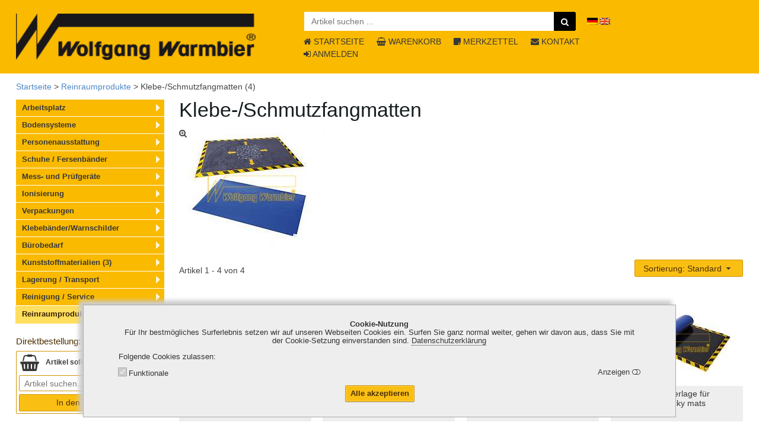

--- FILE ---
content_type: text/html; charset=utf-8
request_url: https://shop.warmbier.com/de/klebe-schmutzfangmatten.html
body_size: 13187
content:
<!DOCTYPE html>
<html lang="de" class="anthropic macosx no-touch-screen touch-mode-off logged-out touch-screen-enabled head-cache-gvi">
 <head>

<meta http-equiv="X-UA-Compatible" content="IE=edge" />
<meta name="charset" content="utf-8" />
<meta http-equiv="Content-Type" content="text/html; charset=UTF-8" />
<meta name="viewport" content="width=device-width, initial-scale=1" />
<title>Klebe-/Schmutzfangmatten | Wolfgang Warmbier Online-Shop</title>

<link href="https://shop.warmbier.com/library/yaml4/core/base.min.css" media="all" rel="stylesheet" type="text/css" />
<link href="https://shop.warmbier.com/library/font-awesome/4.7.0/css/font-awesome.min.css" media="all" rel="stylesheet" type="text/css" />
<link href="https://shop.warmbier.com/skinsC/vertical/css/jquery-ui-1.14.1.theme/jquery-ui.css?v=738" media="screen" rel="stylesheet" type="text/css" />
<link href="https://shop.warmbier.com/skins/vertical/css/form-theme.qu.css?v=738" media="all" rel="stylesheet" type="text/css" />
<link href="https://shop.warmbier.com/skinsC/vertical/css/typography.css?v=738" media="all" rel="stylesheet" type="text/css" />
<link href="https://shop.warmbier.com/skinsC/vertical/css/styles.css?v=738" media="all" rel="stylesheet" type="text/css" />
<link href="https://shop.warmbier.com/skinsC/vertical/css/styles.qu.css?v=738" media="screen" rel="stylesheet" type="text/css" />
<link href="https://shop.warmbier.com/skinsC/vertical/css/styles.r.1-resized.css?v=738" media="screen and (max-width: 1280px)" rel="stylesheet" type="text/css" />
<link href="https://shop.warmbier.com/skinsC/vertical/css/styles.r.2-tablet.css?v=738" media="screen and (max-width: 768px)" rel="stylesheet" type="text/css" />
<link href="https://shop.warmbier.com/skinsC/vertical/css/styles.r.3-phone.css?v=738" media="screen and (max-width: 414px)" rel="stylesheet" type="text/css" />
<link href="https://shop.warmbier.com/skinsC/vertical/css/styles.fullpage.css?v=738" media="screen" rel="stylesheet" type="text/css" />
<link href="https://shop.warmbier.com/skins/vertical/articles/styles.qu.css?v=738" media="" rel="stylesheet" type="text/css" />
<link href="https://shop.warmbier.com/skinsC/vertical/articles/styles.css?v=738" media="" rel="stylesheet" type="text/css" />
<link href="https://shop.warmbier.com/skinsC/vertical/articles/styles.r.1-resized.css?v=738" media="screen and (max-width: 1280px)" rel="stylesheet" type="text/css" />
<link href="https://shop.warmbier.com/skinsC/vertical/articles/styles.r.2-tablet.css?v=738" media="screen and (max-width: 768px)" rel="stylesheet" type="text/css" />
<link href="https://shop.warmbier.com/skinsC/vertical/articles/styles.r.3-phone.css?v=738" media="screen and (max-width: 414px)" rel="stylesheet" type="text/css" />



<link rel="shortcut icon" type="image/x-icon" href="https://shop.warmbier.com/img/favicons/favicon.ico?v=738"/>
<script type="text/javascript" data-debug="onObjectReady()">
function onObjectReady(object, callback)
        {
        	if (typeof jQuery !== "undefined") {
                //console.log("jQuery is object");
        		jQuery(object).ready(callback);
        		return;
        	}
        	setTimeout(function() {
                //console.log("jQuery is not object still.");
        		onObjectReady(object, callback);
        	}, 1000);
        };
</script>

<script type="text/javascript" src="https://shop.warmbier.com/library/jquery/jquery-3.7.1.min.js"></script>
<script type="text/javascript" src="https://shop.warmbier.com/library/jqueryui/jquery-ui-1.14.1.min.js"></script>

<script type="text/javascript" src="https://shop.warmbier.com/skins/vertical/js/javascript.js?v=738"></script>
<script type="text/javascript" src="https://shop.warmbier.com/skins/vertical/js/javascript.qu.js?v=738"></script>
<script type="text/javascript" src="https://shop.warmbier.com/skinsC/vertical/js/javascriptC.qu.js?v=738"></script>
<script type="text/javascript">
    //<![CDATA[
    onObjectReady(document, function() {
if (false === browser.isTouchScreenMode()) { $.loadStylesheet("https://shop.warmbier.com/library/hover/hover.css"); };
});
    //]]>
</script>
<script type="text/javascript" src="https://shop.warmbier.com/skins/vertical/articles/javascript.js?v=738"></script>
 </head>
 <body>
<a name="jumptop" class="skip ym-hideme">.</a><div class="jump-top icon-text hvr-float"><a href="#jumptop"><i  class="fa fa-arrow-up"></i> <span class="label">NACH OBEN</span></a></div><section  class="cookies-info detailed popup-cookies ui-widget-content ui-widget-shadow tabindexes-group keyboard-navigation-group" data-has_tabindexes="true" data-keyboard_navigation_group_directions="UP RIGHT DOWN LEFT"><div class="text"><strong>Cookie-Nutzung</strong> <br />F&uuml;r Ihr bestm&ouml;gliches Surferlebnis setzen wir auf unseren Webseiten Cookies ein. Surfen Sie ganz normal weiter, gehen wir davon aus, dass Sie mit der Cookie-Setzung einverstanden sind. <a href="/de/downloads/datenschutzerklaerung.pdf?t=1763045741" onclick="return browser.showPopup('/de/downloads/datenschutzerklaerung.pdf?t=1763045741', 5, 5)" target="_blank" class="tooltip-title max-width-none dotted" title="Datenschutzerkl&auml;rung herunterladen"><span>Datenschutzerklärung</span></a></div><div class="label">Folgende Cookies zulassen</div><div class="categories"><div class="category category-required"><div class="ym-grid checkbox-toolbar"><div class="ym-fbox ym-fbox-check ym-gl ym-g50 checkbox">
            <input   type="checkbox" name="required" id="id_cookies_required" class="keyboard-navigation-group-item" checked="checked" disabled="disabled"/>
            <label for="id_cookies_required">Funktionale</label>
        </div><div  class="ym-gr ym-g50 toolbar">Anzeigen</div></div><div class="cookies-list"><table class="bordertable">
               <thead>
                 <tr>
                   <th class="col-name">Cookie Name</th>
                   <th class="col-info">Beschreibung</th>
                 </tr>
               </thead>
            <tbody><tr class="row-1 even"><td class="col-name">allowedCookiesCategories</td><td class="col-info">Definiert welche Cookies-Kategorien akzeptiert werden dürfen.<div class="exposure-time">Verweildauer: <span class="count">1</span>&nbsp;<span class="label">Tag</span>.</div></td></tr>
<tr class="row-2 odd"><td class="col-name">cookies-info-read</td><td class="col-info">Der Flag, dass diese Cookies-Information gelesen wurde. Wenn nicht leer ist, dann wird dieses Popup-Fenster versteckt bleiben.<div class="exposure-time">Verweildauer: <span class="count">1</span>&nbsp;<span class="label">Tag</span>.</div></td></tr>
<tr class="row-3 even"><td class="col-name">navigationTree_a_clicked</td><td class="col-info">Enthält die Information über welcher Menupunkt des vertikalen Menü wurde zuletzt geklickt.<div class="exposure-time">Verweildauer: <span class="count">1</span>&nbsp;<span class="label">Tag</span>.</div></td></tr>
<tr class="row-4 odd"><td class="col-name">PHPSESSID</td><td class="col-info">Enthält die Sitzungskennung, welche für die Funktionalität des Shop notwendig ist.<div class="exposure-time">Verweildauer: Bis zum Sitzungsende.</div></td></tr>
<tr class="row-5 even"><td class="col-name">tab_cookie_tabsArticleDetails_*</td><td class="col-info">Enthält die Information welcher Text-Tab bei der Artikel Detailansicht zuletzt ausgewählt wurde.<div class="exposure-time">Verweildauer: <span class="count">1</span>&nbsp;<span class="label">Tag</span>.</div></td></tr></tbody></table></div></div></div><div class="buttons"><div><div><input type="hidden" value="" /><button type="button" name="button-url_1" onclick="browser.href($(this).prev(&#39;input:first&#39;).val()); return true;" class="tooltip-title ym-primary accept-all keyboard-navigation-group-item ym-button group-c " title="Alle akzeptieren" alt="Alle akzeptieren"><span class="caption">Alle akzeptieren</span></button></div></div></div></section><script  type="text/javascript" data-debug="$(section.cookies-info.detailed).cookiesPopup(options)">
onObjectReady(document, function() {
var options={
   'selectors': {
       'popup_cookies': 'section.cookies-info.detailed.popup-cookies',
       'popup_minimized': 'section.cookies-info.detailed.popup-minimized'
   },
   'isPopupRestorable': false,
   'cookieInfoRead': 'cookies-info-read',
   'cookieAllowedCategories': 'allowedCookiesCategories',
   'controlCookieExpiredDays': 1
   };
$("section.cookies-info.detailed").cookiesPopup(options);
});

</script>
<nav id="menuPrimaryTouchScreen" class="ui-state-default empty ym-hideme position-fixed"><div  class="ym-wrapper"><div class="ym-wbox"> </div></div></nav>
<script  type="text/javascript" data-debug="_menuPrimaryTouchScreen()">
onObjectReady(document, function() {

           var options = {
              "urlDatasource":"/de/index-datasource/menuPrimaryTouchScreen",
              "nav":"nav#menuPrimaryTouchScreen",
              "activeRoute":"group-131-de",
              "activeModule":"articles",
              "urlReferer":"",
              "params": {"gtxGrplfdnr":"131","grpLfdnr":"131","grpNr":"Klebe- und Schmutzfangmatten","grpTyp":"30","grpShopperm":"3","gtxSprache":"1","page":1,"itemsPerPage":0,"sortType":"","artLfdnr":"","countArticles":"4"}
           };
           decorators.primaryMenuTouch(options);
           if (false && true === browser.isIos()) {
              alert_live("decorators.primaryMenuTouch(options)=", options);
           }
        
});

</script>
<header><div  class="ym-wrapper"><div class="ym-wbox"><ul class="ym-grid layout-header"><li class="ym-gl col-1"><a  href="https://shop.warmbier.com/de/" class="company-logo tooltip-title container-center" title="Startseite"><img src="https://shop.warmbier.com/skinsC/vertical/img/logo/company-logo.png" class="logo" alt=""/><img src="https://shop.warmbier.com/skins/vertical/img/logo/company-logo-only.png" class="logo-only" style="display: none" alt=""/></a></li><li class="ym-gl col-2"><ul class="ym-grid search-line"><li class="ym-gl col-1"><section class="search-articles"><input type="hidden" name="urlAutocompleteArticles" value="/de/articles-search-autocomplete/search" id="urlAutocompleteArticles" /><form  class="text-submit search li-value-div" method="get" action="/de/suchergebnisse.html/1/0/relevance/1" name="searchArticlesForm"><ul class="ym-grid table-2-cols"><li class="ym-gl label ui-widget-content ui-corner-left"><input type="text" name="needle" id="needle" value="" class="ui-widget-content" placeholder="Artikel suchen ..." aria-label="Artikel suchen ..." /><input type="hidden" name="needle_placeholder" value="Artikel suchen ..." id="needle_placeholder" /></li><li class="ym-gl value ui-widget-content ui-corner-right"><div  onclick="$(this).closest('form').submit()" id="button-submit_1-id" class="fa fa-search cursor-pointer tooltip-title" title="suchen"> </div></li></ul></form></section></li><li class="ym-gl col-2"><section class="language-selector"><ul class="language-selector count-2"><li class="active"><a href="/de/klebe-schmutzfangmatten.html" hreflang="de" lang="de" title="Deutsch" class="language tooltip-title"><span>&nbsp;</span></a></li><li><a href="/en/tacky-mats-dirt-trap-mats.html" hreflang="en" lang="en" title="English" class="language tooltip-title"><span>&nbsp;</span></a></li></ul><!-- / -->
</section></li><li class="ym-gl col-4"><nav class="primary"><ul class="navigation menuPrimary ym-grid"><li class="ym-gl col-1"><a href="/de/" class="link home"><i  class="fa fa-home prefix"></i> <span>Startseite</span></a></li><li class="ym-gl col-2"><a href="/de/warenkorb.html" class="link shopcart"><i  class="fa fa-shopping-basket prefix"></i> <span>Warenkorb</span></a></li><li class="ym-gl col-3"><a href="/de/merkzettel.html" class="link notepad"><i  class="fa fa-sticky-note prefix"></i> <span>Merkzettel</span></a></li><li class="ym-gl col-4"><a href="/de/kontakt.html" class="link contact"><i  class="fa fa-envelope prefix"></i> <span>Kontakt</span></a></li><li class="ym-gl col-5"><a href="/de/anmelden.html" class="link form-login tooltip-lazy-load" data-url="https://shop.warmbier.com/de/authorization-index-datasource/formLogin" data-class="form-login"><i  class="fa fa-sign-in prefix"></i> <span>Anmelden</span></a></li></ul></nav></li></ul></li></ul></div></div></header><nav id="breadcrumbs"><div  class="ym-wrapper"><div class="ym-wbox"><div class="breadcrumbs tabindexes-group"><a class="link home" href="/de/">Startseite</a><span class="delimiter"> &gt; </span><a class="deep-1 countArticles-0" href="/de/reinraumprodukte-1.html">Reinraumprodukte</a><span class="delimiter"> &gt; </span><a class="deep-2 countArticles-4" href="/de/klebe-schmutzfangmatten.html">Klebe-/Schmutzfangmatten (4)</a></div></div></div></nav><main class="remove-style-on-ready" style="padding-top: 0;"><div  class="ym-wrapper"><div class="ym-wbox"><div class="ym-column type-1-3">
<div class="ym-col1"><div class="ym-cbox fixed-by-scrolling"><div class="responsive target id-message"></div><div class="responsive target id-title"></div><div class="responsive target id-teaser"></div><div class="responsive target id-inventory"></div><nav class="articles-groups vertical"><ul class="navigation articlesGroups menuVerticalByHover">
    <li>
        <a class="deep-1 countArticles-0" href="/de/arbeitsplatz.html">Arbeitsplatz</a>
        <ul>
            <li>
                <a class="deep-2 countArticles-3" href="/de/arbeitsplatz-set.html">Arbeitsplatz-Set (3)</a>
            </li>
            <li>
                <a class="deep-2 countArticles-3" href="/de/ecostatr-tisch-regalbelaege.html">ECOSTAT® Tisch-/Regalbeläge (3)</a>
                <ul>
                    <li>
                        <a class="deep-3 countArticles-1" href="/de/ecostat-sonstige-belaege.html">ECOSTAT - Sonstige Beläge (1)</a>
                    </li>
                </ul>
            </li>
            <li>
                <a class="deep-2 countArticles-0" href="/de/erdungssysteme.html">Erdungssysteme</a>
                <ul>
                    <li>
                        <a class="deep-3 countArticles-8" href="/de/erdungsboxen.html">Erdungsboxen (8)</a>
                    </li>
                    <li>
                        <a class="deep-3 countArticles-0" href="/de/erdungsbausteine.html">Erdungsbausteine</a>
                        <ul>
                            <li>
                                <a class="deep-4 countArticles-7" href="/de/fuer-schuko-steckdosen.html">für Schuko-Steckdosen (7)</a>
                            </li>
                            <li>
                                <a class="deep-4 countArticles-4" href="/de/fuer-ch-steckdosen.html">Für CH-Steckdosen (4)</a>
                            </li>
                        </ul>
                    </li>
                    <li>
                        <a class="deep-3 countArticles-11" href="/de/erdungsleitungen.html">Erdungsleitungen (11)</a>
                        <ul>
                            <li>
                                <a class="deep-4 countArticles-8" href="/de/erdungsboxen.html">Erdungsboxen (8)</a>
                            </li>
                        </ul>
                    </li>
                    <li>
                        <a class="deep-3 countArticles-12" href="/de/zubehoer-fuer-erdungssysteme.html">Zubehör für Erdungssysteme (12)</a>
                    </li>
                </ul>
            </li>
            <li>
                <a class="deep-2 countArticles-5" href="/de/epa-absperrsysteme.html">EPA-Absperrsysteme (5)</a>
                <ul>
                    <li>
                        <a class="deep-3 countArticles-4" href="/de/absperrsysteme-sonstige-artikel.html">Absperrsysteme - Sonstige Artikel (4)</a>
                    </li>
                </ul>
            </li>
            <li>
                <a class="deep-2 countArticles-0" href="/de/stuehle.html">Stühle</a>
                <ul>
                    <li>
                        <a class="deep-3 countArticles-2" href="/de/airflow.html">Airflow (2)</a>
                    </li>
                    <li>
                        <a class="deep-3 countArticles-2" href="/de/comfort.html">Comfort (2)</a>
                    </li>
                    <li>
                        <a class="deep-3 countArticles-3" href="/de/comfort-plus.html">Comfort Plus (3)</a>
                    </li>
                    <li>
                        <a class="deep-3 countArticles-2" href="/de/ergo.html">ERGO (2)</a>
                    </li>
                    <li>
                        <a class="deep-3 countArticles-2" href="/de/economy.html">Economy (2)</a>
                    </li>
                    <li>
                        <a class="deep-3 countArticles-2" href="/de/economy-plus.html">Economy Plus (2)</a>
                    </li>
                    <li>
                        <a class="deep-3 countArticles-5" href="/de/sonstige-stuehle.html">Sonstige Stühle (5)</a>
                    </li>
                    <li>
                        <a class="deep-3 countArticles-4" href="/de/stehhilfen.html">Stehhilfen (4)</a>
                    </li>
                    <li>
                        <a class="deep-3 countArticles-2" href="/de/roll-hocker.html">Roll-Hocker (2)</a>
                    </li>
                    <li>
                        <a class="deep-3 countArticles-2" href="/de/sattelhocker.html">Sattelhocker (2)</a>
                    </li>
                    <li>
                        <a class="deep-3 countArticles-4" href="/de/aufstiegshilfe-fussstuetze.html">Aufstiegshilfe/Fußstütze (4)</a>
                    </li>
                    <li>
                        <a class="deep-3 countArticles-6" href="/de/stuehle-zubehoer.html">Stühle - Zubehör (6)</a>
                    </li>
                </ul>
            </li>
            <li>
                <a class="deep-2 countArticles-5" href="/de/arbeitstische.html">Arbeitstische (5)</a>
                <ul>
                    <li>
                        <a class="deep-3 countArticles-4" href="/de/arbeitstische-sonstige-artikel.html">Arbeitstische - Sonstige Artikel (4)</a>
                    </li>
                </ul>
            </li>
            <li>
                <a class="deep-2 countArticles-9" href="/de/ausstattung-zubehoer.html">Ausstattung / Zubehör (9)</a>
                <ul>
                    <li>
                        <a class="deep-3 countArticles-10" href="/de/ausstattung-sonstiges-zubehoer.html">Ausstattung - Sonstiges Zubehör (10)</a>
                    </li>
                </ul>
            </li>
            <li>
                <a class="deep-2 countArticles-4" href="/de/schubkastenbloecke.html">Schubkastenblöcke (4)</a>
            </li>
            <li>
                <a class="deep-2 countArticles-0" href="/de/lupen-und-leuchten.html">Lupen und Leuchten</a>
                <ul>
                    <li>
                        <a class="deep-3 countArticles-1" href="/de/waldmann-esd-arbeitsplatzleuchten.html">Waldmann ESD-Arbeitsplatzleuchten (1)</a>
                    </li>
                    <li>
                        <a class="deep-3 countArticles-3" href="/de/waldmann-esd-lupenleuchten.html">Waldmann ESD-Lupenleuchten (3)</a>
                    </li>
                    <li>
                        <a class="deep-3 countArticles-3" href="/de/zubehoer-fuer-lupen-und-leuchten.html">Zubehör für Lupen und Leuchten (3)</a>
                    </li>
                </ul>
            </li>
        </ul>
    </li>
    <li>
        <a class="deep-1 countArticles-0" href="/de/bodensysteme-1.html">Bodensysteme</a>
        <ul>
            <li>
                <a class="deep-2 countArticles-0" href="/de/bodensysteme.html">Bodensysteme</a>
                <ul>
                    <li>
                        <a class="deep-3 countArticles-2" href="/de/kautschuk.html">Kautschuk (2)</a>
                    </li>
                    <li>
                        <a class="deep-3 countArticles-2" href="/de/pvc.html">PVC (2)</a>
                    </li>
                    <li>
                        <a class="deep-3 countArticles-2" href="/de/versiegelung.html">Versiegelung (2)</a>
                    </li>
                    <li>
                        <a class="deep-3 countArticles-1" href="/de/nadelvlies.html">Nadelvlies (1)</a>
                    </li>
                    <li>
                        <a class="deep-3 countArticles-7" href="/de/zubehoer-fuer-bodensysteme.html">Zubehör für Bodensysteme (7)</a>
                    </li>
                </ul>
            </li>
            <li>
                <a class="deep-2 countArticles-0" href="/de/bodenmatten-puzzle.html">Bodenmatten/-Puzzle</a>
                <ul>
                    <li>
                        <a class="deep-3 countArticles-4" href="/de/ecostatr-df-puzzle-6-0-schwalbenschwanzverbindung.html">ECOSTAT®-DF Puzzle 6.0 Schwalbenschwanzverbindung (4)</a>
                    </li>
                    <li>
                        <a class="deep-3 countArticles-2" href="/de/pvc-kautschuk.html">PVC / Kautschuk (2)</a>
                    </li>
                    <li>
                        <a class="deep-3 countArticles-7" href="/de/ecostatr-antiermuedungsmatten.html">ECOSTAT® Antiermüdungsmatten (7)</a>
                    </li>
                    <li>
                        <a class="deep-3 countArticles-3" href="/de/zubehoer-fuer-bodenmatten.html">Zubehör für Bodenmatten (3)</a>
                    </li>
                </ul>
            </li>
        </ul>
    </li>
    <li>
        <a class="deep-1 countArticles-0" href="/de/personenausstattung.html">Personenausstattung</a>
        <ul>
            <li>
                <a class="deep-2 countArticles-290" href="/de/bekleidung-komplett.html">Bekleidung komplett (290)</a>
            </li>
            <li>
                <a class="deep-2 countArticles-6" href="/de/arbeitsmaentel.html">Arbeitsmäntel (6)</a>
                <ul>
                    <li>
                        <a class="deep-3 countArticles-1" href="/de/esd-warnweste.html">ESD-Warnweste (1)</a>
                    </li>
                </ul>
            </li>
            <li>
                <a class="deep-2 countArticles-4" href="/de/sweat-shirts-sweat-jacken.html">Sweat-Shirts / Sweat-Jacken (4)</a>
            </li>
            <li>
                <a class="deep-2 countArticles-5" href="/de/t-shirts.html">T-Shirts (5)</a>
            </li>
            <li>
                <a class="deep-2 countArticles-3" href="/de/polo-shirts.html">Polo-Shirts (3)</a>
            </li>
            <li>
                <a class="deep-2 countArticles-14" href="/de/handschuhe-fingerlinge.html">Handschuhe / Fingerlinge (14)</a>
            </li>
            <li>
                <a class="deep-2 countArticles-5" href="/de/gesichtsschutz-kopfbedeckung.html">Gesichtsschutz &amp; Kopfbedeckung (5)</a>
            </li>
            <li>
                <a class="deep-2 countArticles-3" href="/de/ueberschuhe.html">Überschuhe (3)</a>
            </li>
            <li>
                <a class="deep-2 countArticles-2" href="/de/ausweistaschen.html">Ausweistaschen (2)</a>
            </li>
            <li>
                <a class="deep-2 countArticles-7" href="/de/handgelenkbaender.html">Handgelenkbänder (7)</a>
            </li>
            <li>
                <a class="deep-2 countArticles-14" href="/de/spiralkabel.html">Spiralkabel (14)</a>
            </li>
            <li>
                <a class="deep-2 countArticles-7" href="/de/safety-pips-permanente-ueberwachung-hgb-erdung.html">Safety Pips permanente Überwachung HGB-Erdung (7)</a>
            </li>
        </ul>
    </li>
    <li>
        <a class="deep-1 countArticles-0" href="/de/schuhe-fersenbaender.html">Schuhe / Fersenbänder</a>
        <ul>
            <li>
                <a class="deep-2 countArticles-0" href="/de/abebar.html">ABEBA®</a>
                <ul>
                    <li>
                        <a class="deep-3 countArticles-16" href="/de/abebar-sicherheitsschuhe.html">ABEBA®-Sicherheitsschuhe (16)</a>
                    </li>
                    <li>
                        <a class="deep-3 countArticles-24" href="/de/abebar-berufsschuhe.html">ABEBA®-Berufsschuhe (24)</a>
                    </li>
                    <li>
                        <a class="deep-3 countArticles-1" href="/de/abebar-managerschuhe.html">ABEBA®-Managerschuhe (1)</a>
                    </li>
                    <li>
                        <a class="deep-3 countArticles-1" href="/de/abebar-spezialschuhe.html">ABEBA®-Spezialschuhe (1)</a>
                    </li>
                    <li>
                        <a class="deep-3 countArticles-11" href="/de/abebar-fussbetten.html">ABEBA®-Fußbetten (11)</a>
                    </li>
                </ul>
            </li>
            <li>
                <a class="deep-2 countArticles-0" href="/de/elten.html">ELTEN</a>
                <ul>
                    <li>
                        <a class="deep-3 countArticles-29" href="/de/elten-sicherheitsschuhe.html">ELTEN Sicherheitsschuhe (29)</a>
                    </li>
                    <li>
                        <a class="deep-3 countArticles-5" href="/de/elten-berufsschuhe.html">ELTEN Berufsschuhe (5)</a>
                    </li>
                    <li>
                        <a class="deep-3 countArticles-2" href="/de/elten-fussbetten.html">ELTEN Fußbetten (2)</a>
                    </li>
                </ul>
            </li>
            <li>
                <a class="deep-2 countArticles-0" href="/de/uvex.html">UVEX</a>
                <ul>
                    <li>
                        <a class="deep-3 countArticles-20" href="/de/uvex-sicherheitsschuhe.html">UVEX Sicherheitsschuhe (20)</a>
                    </li>
                </ul>
            </li>
            <li>
                <a class="deep-2 countArticles-0" href="/de/steitz-securar.html">STEITZ SECURA®</a>
                <ul>
                    <li>
                        <a class="deep-3 countArticles-15" href="/de/steitz-sicherheitsschuhe.html">STEITZ Sicherheitsschuhe (15)</a>
                    </li>
                    <li>
                        <a class="deep-3 countArticles-3" href="/de/steitz-fussbetten.html">STEITZ Fußbetten (3)</a>
                    </li>
                </ul>
            </li>
            <li>
                <a class="deep-2 countArticles-8" href="/de/electra.html">Electra (8)</a>
            </li>
            <li>
                <a class="deep-2 countArticles-9" href="/de/birkenstockr.html">Birkenstock® (9)</a>
            </li>
            <li>
                <a class="deep-2 countArticles-2" href="/de/esd-socken.html">ESD-Socken (2)</a>
            </li>
            <li>
                <a class="deep-2 countArticles-2" href="/de/fersen-zehenbaender.html">Fersen-Zehenbänder (2)</a>
                <ul>
                    <li>
                        <a class="deep-3 countArticles-5" href="/de/fersenbaender-sonstige-artikel.html">Fersenbänder - Sonstige Artikel (5)</a>
                    </li>
                </ul>
            </li>
        </ul>
    </li>
    <li>
        <a class="deep-1 countArticles-0" href="/de/mess-und-pruefgeraete.html">Mess- und Prüfgeräte</a>
        <ul>
            <li>
                <a class="deep-2 countArticles-0" href="/de/messgeraete.html">Messgeräte</a>
                <ul>
                    <li>
                        <a class="deep-3 countArticles-0" href="/de/hochohmmeter.html">Hochohmmeter</a>
                        <ul>
                            <li>
                                <a class="deep-4 countArticles-4" href="/de/metrisorb530-widerstandsmessgeraet.html">Metriso®B530 Widerstandsmessgerät (4)</a>
                            </li>
                            <li>
                                <a class="deep-4 countArticles-4" href="/de/metrisor3000-widerstandsmessgeraet.html">Metriso®3000 Widerstandsmessgerät (4)</a>
                            </li>
                            <li>
                                <a class="deep-4 countArticles-7" href="/de/metrisorb530-3000-zubehoer.html">Metriso®B530/3000 Zubehör (7)</a>
                            </li>
                        </ul>
                    </li>
                    <li>
                        <a class="deep-3 countArticles-4" href="/de/begehtest.html">Begehtest (4)</a>
                    </li>
                    <li>
                        <a class="deep-3 countArticles-1" href="/de/temperatur-luftfeuchte.html">Temperatur-/Luftfeuchte (1)</a>
                    </li>
                </ul>
            </li>
            <li>
                <a class="deep-2 countArticles-0" href="/de/pruefgeraete.html">Prüfgeräte</a>
                <ul>
                    <li>
                        <a class="deep-3 countArticles-4" href="/de/pgt130dt.html">PGT®130DT Personnel Grounding Tester (4)</a>
                    </li>
                    <li>
                        <a class="deep-3 countArticles-0" href="/de/pgtr120-pgtr120-com-personnel-grounding-tester.html">PGT®120/PGT®120.COM Personnel Grounding Tester</a>
                        <ul>
                            <li>
                                <a class="deep-4 countArticles-3" href="/de/pgtr120-standardversion.html">PGT®120 Standardversion (3)</a>
                            </li>
                            <li>
                                <a class="deep-4 countArticles-3" href="/de/pgtr120-com-mit-daten-schnittstelle.html">PGT®120.COM mit Daten-Schnittstelle (3)</a>
                            </li>
                            <li>
                                <a class="deep-4 countArticles-8" href="/de/zubehoer-pgtr120-pgtr120-com.html">Zubehör PGT®120/PGT®120.COM (8)</a>
                            </li>
                        </ul>
                    </li>
                    <li>
                        <a class="deep-3 countArticles-3" href="/de/pgtrteststation.html">PGT®Teststation (3)</a>
                    </li>
                    <li>
                        <a class="deep-3 countArticles-0" href="/de/data-terminals-pgtr120-com.html">DATA Terminals PGT®120.COM</a>
                        <ul>
                            <li>
                                <a class="deep-4 countArticles-4" href="/de/data-terminals-fuer-pgtr120-com-dt2-1-dt3-und-tc25.html">Data Terminals für PGT®120.COM DT2.1 / DT3 und TC25 (4)</a>
                            </li>
                            <li>
                                <a class="deep-4 countArticles-9" href="/de/data-terminals-zubehoer.html">Data Terminals - Zubehör (9)</a>
                            </li>
                        </ul>
                    </li>
                    <li>
                        <a class="deep-3 countArticles-7" href="/de/safety-pips-permanente-ueberwachung-hgb-erdung.html">Safety Pips permanente Überwachung HGB-Erdung (7)</a>
                    </li>
                    <li>
                        <a class="deep-3 countArticles-4" href="/de/surface-resistance-meter-srmr110-srmr200.html">Surface Resistance Meter SRM®110/SRM®200 (4)</a>
                    </li>
                </ul>
            </li>
            <li>
                <a class="deep-2 countArticles-6" href="/de/elektrofeldmeter-efmr51.html">Elektrofeldmeter EFM®51 (6)</a>
            </li>
            <li>
                <a class="deep-2 countArticles-0" href="/de/esd-auditkoffer.html">ESD-Auditkoffer</a>
                <ul>
                    <li>
                        <a class="deep-3 countArticles-2" href="/de/metrisor3000-esd-audit-kit.html">Metriso®3000 ESD-Audit-Kit (2)</a>
                    </li>
                    <li>
                        <a class="deep-3 countArticles-2" href="/de/metrisorb530-esd-audit-kit.html">Metriso®B530 ESD-Audit-Kit (2)</a>
                    </li>
                </ul>
            </li>
            <li>
                <a class="deep-2 countArticles-7" href="/de/charged-plate-monitor.html">Charged Plate Monitor (7)</a>
            </li>
            <li>
                <a class="deep-2 countArticles-20" href="/de/elektroden.html">Elektroden (20)</a>
            </li>
            <li>
                <a class="deep-2 countArticles-5" href="/de/verifikation.html">Verifikation (5)</a>
            </li>
            <li>
                <a class="deep-2 countArticles-32" href="/de/kalibrierung.html">Kalibrierung (32)</a>
            </li>
            <li>
                <a class="deep-2 countArticles-14" href="/de/bedienungsanleitungen.html">Bedienungsanleitungen (14)</a>
            </li>
        </ul>
    </li>
    <li>
        <a class="deep-1 countArticles-0" href="/de/ionisierung.html">Ionisierung</a>
        <ul>
            <li>
                <a class="deep-2 countArticles-12" href="/de/geblaesegeraete.html">Gebläsegeräte (12)</a>
            </li>
            <li>
                <a class="deep-2 countArticles-11" href="/de/druckluftgeraete.html">Druckluftgeräte (11)</a>
            </li>
            <li>
                <a class="deep-2 countArticles-1" href="/de/ionisierstangen.html">Ionisierstangen (1)</a>
            </li>
            <li>
                <a class="deep-2 countArticles-33" href="/de/ionisierung-zubehoer-ersatzteile.html">Ionisierung Zubehör - Ersatzteile (33)</a>
            </li>
        </ul>
    </li>
    <li>
        <a class="deep-1 countArticles-0" href="/de/verpackungen.html">Verpackungen</a>
        <ul>
            <li>
                <a class="deep-2 countArticles-12" href="/de/permastatr-verpackungsmaterial.html">PERMASTAT® Verpackungsmaterial (12)</a>
            </li>
            <li>
                <a class="deep-2 countArticles-4" href="/de/carbostatr-verpackungsmaterial.html">CARBOSTAT® Verpackungsmaterial (4)</a>
            </li>
            <li>
                <a class="deep-2 countArticles-6" href="/de/highshieldr-verpackungsmaterial.html">HIGHSHIELD® Verpackungsmaterial (6)</a>
            </li>
            <li>
                <a class="deep-2 countArticles-1" href="/de/idp-statr-verpackungsmaterial.html">IDP-STAT® Verpackungsmaterial (1)</a>
            </li>
            <li>
                <a class="deep-2 countArticles-5" href="/de/dry-shield-verpackungsmaterial.html">DRY-SHIELD Verpackungsmaterial (5)</a>
            </li>
            <li>
                <a class="deep-2 countArticles-6" href="/de/safeshieldr-versandschachteln.html">SAFESHIELD® Versandschachteln (6)</a>
            </li>
            <li>
                <a class="deep-2 countArticles-3" href="/de/safeshieldr-stapelboxen-gefache-stapelboxen.html">SAFESHIELD® Stapelboxen &amp; Gefache Stapelboxen (3)</a>
                <ul>
                    <li>
                        <a class="deep-3 countArticles-2" href="/de/safeshieldr-stapeltray-einteilung.html">SAFESHIELD® Stapeltray &amp; Einteilung (2)</a>
                    </li>
                </ul>
            </li>
            <li>
                <a class="deep-2 countArticles-4" href="/de/schaumstoff-ableitfaehig.html">Schaumstoff ableitfähig (4)</a>
            </li>
            <li>
                <a class="deep-2 countArticles-2" href="/de/schaumstoff-leitfaehig.html">Schaumstoff leitfähig (2)</a>
            </li>
        </ul>
    </li>
    <li>
        <a class="deep-1 countArticles-0" href="/de/klebebaender-warnschilder.html">Klebebänder/Warnschilder</a>
        <ul>
            <li>
                <a class="deep-2 countArticles-4" href="/de/klebebaender-abroller.html">Klebebänder, Abroller (4)</a>
                <ul>
                    <li>
                        <a class="deep-3 countArticles-2" href="/de/klebebandabroller.html">Klebebandabroller (2)</a>
                    </li>
                    <li>
                        <a class="deep-3 countArticles-3" href="/de/klebebaender-sonstige-artikel.html">Klebebänder - Sonstige Artikel (3)</a>
                    </li>
                </ul>
            </li>
            <li>
                <a class="deep-2 countArticles-13" href="/de/kennzeichnung-arbeitsplaetze.html">Kennzeichnung Arbeitsplätze (13)</a>
                <ul>
                    <li>
                        <a class="deep-3 countArticles-3" href="/de/bodenmarkierungsbaender.html">Bodenmarkierungsbänder (3)</a>
                    </li>
                </ul>
            </li>
            <li>
                <a class="deep-2 countArticles-7" href="/de/warnschilder-fuer-verpackungen-selbstklebend.html">Warnschilder für Verpackungen - selbstklebend (7)</a>
            </li>
            <li>
                <a class="deep-2 countArticles-6" href="/de/safeshieldr-versandschachteln.html">SAFESHIELD® Versandschachteln (6)</a>
            </li>
        </ul>
    </li>
    <li>
        <a class="deep-1 countArticles-0" href="/de/buerobedarf-1.html">Bürobedarf</a>
        <ul>
            <li>
                <a class="deep-2 countArticles-3" href="/de/permastatr-dokumentenhuellen.html">Permastat® Dokumentenhüllen (3)</a>
            </li>
            <li>
                <a class="deep-2 countArticles-4" href="/de/idp-statr-dokumentenhuellen.html">IDP-STAT® Dokumentenhüllen (4)</a>
            </li>
            <li>
                <a class="deep-2 countArticles-5" href="/de/idp-statr-schnellhefter-haengemappe-und-klemmhefter.html">IDP-STAT® Schnellhefter, Hängemappe und Klemmhefter (5)</a>
            </li>
            <li>
                <a class="deep-2 countArticles-5" href="/de/ringbuecher-ringordner-und-clipboard.html">Ringbücher, Ringordner und Clipboard (5)</a>
            </li>
            <li>
                <a class="deep-2 countArticles-10" href="/de/tarifold-dokumenten-systeme.html">Tarifold Dokumenten-Systeme (10)</a>
            </li>
            <li>
                <a class="deep-2 countArticles-9" href="/de/sonstiger-buerobedarf.html">Sonstiger Bürobedarf (9)</a>
            </li>
        </ul>
    </li>
    <li>
        <a class="deep-1 countArticles-3" href="/de/kunststoffmaterialien.html">Kunststoffmaterialien (3)</a>
        <ul>
            <li>
                <a class="deep-2 countArticles-2" href="/de/zubehoer-fuer-dpc-300.html">Zubehör für DPC-300 (2)</a>
            </li>
            <li>
                <a class="deep-2 countArticles-2" href="/de/polyesterfolie-dpf-100.html">Polyesterfolie DPF-100 (2)</a>
            </li>
            <li>
                <a class="deep-2 countArticles-2" href="/de/polyesterfolie-dpf-sk-100-selbstklebend.html">Polyesterfolie DPF-SK 100 - selbstklebend (2)</a>
            </li>
        </ul>
    </li>
    <li>
        <a class="deep-1 countArticles-0" href="/de/lagerung-transport-1.html">Lagerung / Transport</a>
        <ul>
            <li>
                <a class="deep-2 countArticles-0" href="/de/lagerbehaelter.html">Lagerbehälter</a>
                <ul>
                    <li>
                        <a class="deep-3 countArticles-0" href="/de/leitfaehig-1.html">leitfähig</a>
                        <ul>
                            <li>
                                <a class="deep-4 countArticles-6" href="/de/newbox.html">NEWBOX (6)</a>
                            </li>
                            <li>
                                <a class="deep-4 countArticles-7" href="/de/wez-blackliner.html">WEZ-BLACKLINE® (7)</a>
                                <ul>
                                    <li>
                                        <a class="deep-5 countArticles-2" href="/de/scharniere-verschluesse.html">Scharniere &amp; Verschlüsse (2)</a>
                                    </li>
                                </ul>
                            </li>
                        </ul>
                    </li>
                    <li>
                        <a class="deep-3 countArticles-3" href="/de/ableitfaehig-1.html">ableitfähig (3)</a>
                    </li>
                    <li>
                        <a class="deep-3 countArticles-6" href="/de/gefache-fuer-lagerbehaelter.html">Gefache für Lagerbehälter (6)</a>
                    </li>
                    <li>
                        <a class="deep-3 countArticles-2" href="/de/zwischenlagen-fuer-lagerbehaelter.html">Zwischenlagen für Lagerbehälter (2)</a>
                    </li>
                    <li>
                        <a class="deep-3 countArticles-8" href="/de/zubehoer-fuer-lagerbehaelter.html">Zubehör für Lagerbehälter (8)</a>
                    </li>
                </ul>
            </li>
            <li>
                <a class="deep-2 countArticles-0" href="/de/sichtlagerkaesten.html">Sichtlagerkästen</a>
                <ul>
                    <li>
                        <a class="deep-3 countArticles-3" href="/de/leitfaehig.html">leitfähig (3)</a>
                        <ul>
                            <li>
                                <a class="deep-4 countArticles-1" href="/de/sichtlagerkaesten-leitfaehig-geteilt.html">Sichtlagerkästen - leitfähig geteilt (1)</a>
                            </li>
                        </ul>
                    </li>
                    <li>
                        <a class="deep-3 countArticles-2" href="/de/ableitfaehig.html">ableitfähig (2)</a>
                    </li>
                </ul>
            </li>
            <li>
                <a class="deep-2 countArticles-2" href="/de/kleinteilebehaelter.html">Kleinteilebehälter (2)</a>
                <ul>
                    <li>
                        <a class="deep-3 countArticles-2" href="/de/smd-klappboxen.html">SMD-Klappboxen (2)</a>
                    </li>
                    <li>
                        <a class="deep-3 countArticles-0" href="/de/sortimentskaesten.html">Sortimentskästen</a>
                        <ul>
                            <li>
                                <a class="deep-4 countArticles-4" href="/de/sortimentskasten-5150-380-mit-passenden-esd-standardeinlagen.html">Sortimentskasten 5150.380 mit passenden ESD-Standardeinlagen (4)</a>
                            </li>
                            <li>
                                <a class="deep-4 countArticles-5" href="/de/sortimentskasten-5150-381-mit-passenden-esd-standardeinlagen.html">Sortimentskasten 5150.381 mit passenden ESD-Standardeinlagen (5)</a>
                            </li>
                            <li>
                                <a class="deep-4 countArticles-3" href="/de/sortimentskasten-5150-367-mit-passenden-esd-standardeinlagen.html">Sortimentskasten 5150.367 mit passenden ESD-Standardeinlagen (3)</a>
                            </li>
                        </ul>
                    </li>
                    <li>
                        <a class="deep-3 countArticles-4" href="/de/schubladenschraenke.html">Schubladenschränke (4)</a>
                    </li>
                </ul>
            </li>
            <li>
                <a class="deep-2 countArticles-0" href="/de/transportsysteme.html">Transportsysteme</a>
                <ul>
                    <li>
                        <a class="deep-3 countArticles-14" href="/de/waegen.html">Wägen (14)</a>
                    </li>
                    <li>
                        <a class="deep-3 countArticles-9" href="/de/rollis.html">Rollis (9)</a>
                    </li>
                    <li>
                        <a class="deep-3 countArticles-3" href="/de/transportpalette.html">Transportpalette (3)</a>
                    </li>
                </ul>
            </li>
            <li>
                <a class="deep-2 countArticles-0" href="/de/lagersysteme.html">Lagersysteme</a>
                <ul>
                    <li>
                        <a class="deep-3 countArticles-0" href="/de/wez-rack-systeme.html">Wez Rack Systeme</a>
                        <ul>
                            <li>
                                <a class="deep-4 countArticles-2" href="/de/wez-rack-rs100.html">Wez Rack RS100 (2)</a>
                                <ul>
                                    <li>
                                        <a class="deep-5 countArticles-1" href="/de/wez-rack-rs100-nutensperre.html">Wez Rack RS100 - Nutensperre (1)</a>
                                    </li>
                                </ul>
                            </li>
                            <li>
                                <a class="deep-4 countArticles-8" href="/de/wez-rack-rs180.html">Wez Rack RS180 (8)</a>
                                <ul>
                                    <li>
                                        <a class="deep-5 countArticles-2" href="/de/wez-rack-rs-180-zubehoer.html">Wez Rack RS 180 - Zubehör (2)</a>
                                    </li>
                                </ul>
                            </li>
                        </ul>
                    </li>
                    <li>
                        <a class="deep-3 countArticles-4" href="/de/alternatives-rack-system.html">Alternatives Rack System (4)</a>
                    </li>
                    <li>
                        <a class="deep-3 countArticles-2" href="/de/leiterplattenhalter.html">Leiterplattenhalter (2)</a>
                        <ul>
                            <li>
                                <a class="deep-4 countArticles-3" href="/de/leiterplattenhalter-sonstige-artikel.html">Leiterplattenhalter - Sonstige Artikel (3)</a>
                            </li>
                        </ul>
                    </li>
                    <li>
                        <a class="deep-3 countArticles-1" href="/de/spulenstaender.html">Spulenständer (1)</a>
                        <ul>
                            <li>
                                <a class="deep-4 countArticles-8" href="/de/spulenstaender-1.html">Spulenständer (8)</a>
                            </li>
                            <li>
                                <a class="deep-4 countArticles-5" href="/de/spulenstaender-sonstiges-zubehoer.html">Spulenständer - Sonstiges Zubehör (5)</a>
                            </li>
                        </ul>
                    </li>
                    <li>
                        <a class="deep-3 countArticles-2" href="/de/fachbodenregal.html">Fachbodenregal (2)</a>
                    </li>
                </ul>
            </li>
            <li>
                <a class="deep-2 countArticles-2" href="/de/koffer.html">Koffer (2)</a>
            </li>
        </ul>
    </li>
    <li>
        <a class="deep-1 countArticles-0" href="/de/reinigung-service.html">Reinigung / Service</a>
        <ul>
            <li>
                <a class="deep-2 countArticles-7" href="/de/staubsauger-epa-vac.html">Staubsauger EPA-Vac (7)</a>
            </li>
            <li>
                <a class="deep-2 countArticles-3" href="/de/buersten-leitfaehig-naturborsten.html">Bürsten leitfähig Naturborsten (3)</a>
                <ul>
                    <li>
                        <a class="deep-3 countArticles-3" href="/de/sonstige-leitfaehige-buersten-naturborsten.html">Sonstige leitfähige Bürsten - Naturborsten (3)</a>
                    </li>
                </ul>
            </li>
            <li>
                <a class="deep-2 countArticles-3" href="/de/buersten-leitfaehig-nylon.html">Bürsten leitfähig NYLON (3)</a>
                <ul>
                    <li>
                        <a class="deep-3 countArticles-3" href="/de/sonstige-leitfaehige-buersten-nylon.html">Sonstige leitfähige Bürsten - Nylon (3)</a>
                    </li>
                </ul>
            </li>
            <li>
                <a class="deep-2 countArticles-3" href="/de/buersten-ableitfaehig-nylon.html">Bürsten ableitfähig NYLON (3)</a>
                <ul>
                    <li>
                        <a class="deep-3 countArticles-2" href="/de/sonstige-ableitfaehige-buersten-nylon.html">Sonstige ableitfähige Bürsten - Nylon (2)</a>
                    </li>
                </ul>
            </li>
            <li>
                <a class="deep-2 countArticles-6" href="/de/reiniger.html">Reiniger (6)</a>
            </li>
            <li>
                <a class="deep-2 countArticles-3" href="/de/reinigungswagen.html">Reinigungswagen (3)</a>
            </li>
            <li>
                <a class="deep-2 countArticles-1" href="/de/abfallbeseitigung.html">Abfallbeseitigung (1)</a>
                <ul>
                    <li>
                        <a class="deep-3 countArticles-5" href="/de/papierkoerbe.html">Papierkörbe (5)</a>
                    </li>
                    <li>
                        <a class="deep-3 countArticles-5" href="/de/mehrzweckbehaelter.html">Mehrzweckbehälter (5)</a>
                    </li>
                    <li>
                        <a class="deep-3 countArticles-2" href="/de/sonstige-abfallbeseitigung.html">Sonstige Abfallbeseitigung (2)</a>
                    </li>
                </ul>
            </li>
            <li>
                <a class="deep-2 countArticles-3" href="/de/service.html">Service (3)</a>
            </li>
            <li>
                <a class="deep-2 countArticles-0" href="/de/kehrbesen-schaufeln.html">Kehrbesen/Schaufeln</a>
                <ul>
                    <li>
                        <a class="deep-3 countArticles-2" href="/de/kehrbesen.html">Kehrbesen (2)</a>
                        <ul>
                            <li>
                                <a class="deep-4 countArticles-2" href="/de/sonstige-kehrbesen.html">Sonstige Kehrbesen (2)</a>
                            </li>
                        </ul>
                    </li>
                    <li>
                        <a class="deep-3 countArticles-0" href="/de/kehrschaufeln-handbesen.html">Kehrschaufeln/Handbesen</a>
                        <ul>
                            <li>
                                <a class="deep-4 countArticles-3" href="/de/kehrschaufeln.html">Kehrschaufeln (3)</a>
                            </li>
                            <li>
                                <a class="deep-4 countArticles-3" href="/de/handbesen.html">Handbesen (3)</a>
                            </li>
                        </ul>
                    </li>
                </ul>
            </li>
            <li>
                <a class="deep-2 countArticles-1" href="/de/spachtel-leitfaehig.html">Spachtel leitfähig (1)</a>
            </li>
            <li>
                <a class="deep-2 countArticles-2" href="/de/wischtuecher.html">Wischtücher (2)</a>
            </li>
        </ul>
    </li>
    <li class="active">
        <a class="deep-1 countArticles-0" href="/de/reinraumprodukte-1.html">Reinraumprodukte</a>
        <ul>
            <li class="active">
                <a class="deep-2 countArticles-4" href="/de/klebe-schmutzfangmatten.html">Klebe-/Schmutzfangmatten (4)</a>
            </li>
            <li>
                <a class="deep-2 countArticles-1" href="/de/maentel.html">Mäntel (1)</a>
            </li>
            <li>
                <a class="deep-2 countArticles-14" href="/de/handschuhe-fingerlinge.html">Handschuhe / Fingerlinge (14)</a>
            </li>
            <li>
                <a class="deep-2 countArticles-5" href="/de/ueberschuhe-und-hauben.html">Überschuhe und Hauben (5)</a>
            </li>
            <li>
                <a class="deep-2 countArticles-2" href="/de/wischtuecher.html">Wischtücher (2)</a>
            </li>
        </ul>
    </li>
</ul></nav><div  class="shopcart searchAndAdd free-title ui-state-default">Direktbestellung</div>
           <section class="overview shopcart search-and-add ui-widget ui-widget-content ui-corner-all">
             <div class="search-and-add-form">
          <form name="formSearchAndAdd" method="get" action="/de/warenkorb.html" onsubmit="">
            <input type="hidden" name="urlSearchAutocompleteShopcart" value="/de/articles-search-autocomplete/shopcart" id="urlSearchAutocompleteShopcart" />
            <input type="hidden" name="artLfdnr" />
            <input type="hidden" name="do" value="searchAndAdd" />
            <input type="submit" class="ym-hideme" />
            <ul class="ym-grid"><li class="ym-gl icon"><a href="/de/warenkorb.html" title="Zum Warenkorb" class="button-url  tooltip-title"><i  class="fa fa-shopping-basket"></i></a></li><li class="ym-gl sub-header">Artikel sofort in den Warenkorb legen</li><li class="ym-gl input search"><input type="text" name="searchAndAdd" id="searchAndAdd" value="" class="ui-widget ui-widget-content ui-corner-all" placeholder="Artikel suchen..." /></li><li class="ym-gl input count"><input type="text" name="searchAndAddCount" id="searchAndAddCount" value="1" onfocus="if (this.value == &#39;1&#39;) {this.value = &#39;1&#39;} this.select();" class="ui-widget ui-widget-content ui-corner-all" /></li><li class="ym-gl button submit"><button type="submit" name="submitSearchAndAdd" id="submitSearchAndAdd-id" onclick='$(&#39;form[name="formSearchAndAdd"]&#39;).submit()' class=" ym-button group-a buttonInteractive "><span class="caption">In den Warenkorb</span><span class="caption interactive ym-hideme">In den Warenkorb</span></button></li></ul>
         </form>
         </div>
           </section>
        </div></div>
<div class="ym-col3"><div class="ym-cbox ym-clearfix"><div class="responsive source id-message"><section class="layout-message layout-message-js box info" style="display: none"><ul class="ym-grid table-2-cols">
                    <li class="ym-gl label icon"><i  title="Schlie&szlig;en" class="fa fa-exclamation-circle info-fa tooltip-title" onclick="$(this).closest('section.layout-message').slideUp()" style="cursor: pointer"></i></li>
                    <li class="ym-gl value">&nbsp;</li>
                   </ul></section><section class="layout-message layout-message-js box success" style="display: none"><ul class="ym-grid table-2-cols">
                    <li class="ym-gl label icon"><i  title="Schlie&szlig;en" class="fa fa-check-circle success-fa tooltip-title" onclick="$(this).closest('section.layout-message').slideUp()" style="cursor: pointer"></i></li>
                    <li class="ym-gl value">&nbsp;</li>
                   </ul></section><section class="layout-message layout-message-js box running" style="display: none"><ul class="ym-grid table-2-cols">
                    <li class="ym-gl label icon"><i  title="Schlie&szlig;en" class="fa fa-circle-o-notch fa-spin running-fa tooltip-title" onclick="$(this).closest('section.layout-message').slideUp()" style="cursor: pointer"></i></li>
                    <li class="ym-gl value">&nbsp;</li>
                   </ul></section><section class="layout-message layout-message-js box error" style="display: none"><ul class="ym-grid table-2-cols">
                    <li class="ym-gl label icon"><i  title="Schlie&szlig;en" class="fa fa-exclamation-triangle error-fa tooltip-title" onclick="$(this).closest('section.layout-message').slideUp()" style="cursor: pointer"></i></li>
                    <li class="ym-gl value">&nbsp;</li>
                   </ul></section></div><div class="responsive source id-title"><h1 class="layout-title default">Klebe-/Schmutzfangmatten</h1>
</div><div class="responsive source id-teaser"><article class="article-group tabindexes-group teaser no-teaser-text">
  <section class="picture ym-gbox"><div style="margin: auto;display: table;" class="zoom-disabled"><img src="https://shop.warmbier.com/shopmedia/agruppen/a/warmbier-schmutzfangmatten-web-thumbnail.jpg"  src="https://shop.warmbier.com/shopmedia/agruppen/a/warmbier-schmutzfangmatten-web-thumbnail.jpg" alt="Klebe-/Schmutzfangmatten" title="Klebe-/Schmutzfangmatten" class="thumbnail tooltip-title"/><script  type="text/javascript">
onObjectReady(document, function() {

               var options = {
                  "parentContainer": "section.picture",
                  "urlPreview": "https://shop.warmbier.com/shopmedia/agruppen/a/warmbier-schmutzfangmatten-web-thumbnail.jpg",
                  "urlZoom": "https://shop.warmbier.com/shopmedia/agruppen/a/warmbier-schmutzfangmatten-web.jpg"
               };
               $("div.zoom-disabled img:first").imgZoomByTouchScreenMode(options);
            
});

</script>
</div><div style="margin: 0px auto;display: table;" class="zoom-enabled"><a href="https://shop.warmbier.com/shopmedia/agruppen/a/warmbier-schmutzfangmatten-web.jpg" class="jq-zoom not-process" title=""><img src="https://shop.warmbier.com/shopmedia/agruppen/a/warmbier-schmutzfangmatten-web-thumbnail.jpg"  src="https://shop.warmbier.com/shopmedia/agruppen/a/warmbier-schmutzfangmatten-web-thumbnail.jpg" alt="Klebe-/Schmutzfangmatten" title="Klebe-/Schmutzfangmatten" class="thumbnail tooltip-title"/><script  type="text/javascript">
onObjectReady(document, function() {

               var options = {
                  "parentContainer": "section.picture",
                  "urlPreview": "https://shop.warmbier.com/shopmedia/agruppen/a/warmbier-schmutzfangmatten-web-thumbnail.jpg",
                  "urlZoom": "https://shop.warmbier.com/shopmedia/agruppen/a/warmbier-schmutzfangmatten-web.jpg"
               };
               $("div.zoom-disabled img:first").imgZoomByTouchScreenMode(options);
            
});

</script>
</a></div><div class="loupe zoom-enabled"><i  class="fa fa-search-plus"></i>&nbsp;</div><div class="zoom-instruction zoom-enabled" style="">Für eine größere Ansicht ziehen Sie bitte die Maus über das Bild</div><script  type="text/javascript" data-debug="Zoom">
onObjectReady(document, function() {
$.loadJavaScriptLibraryZoom().done(function() {
            var params = {
  "zoomType":"standard",
  "title":false,
  "alwaysOn":false,
  "preloadImages":false};

             $("a.jq-zoom").each(function() {
                 var $this = $(this);
                 var $imgPreview  = $this.find("img:first");
                     //$this.addClass("border-red");
                     //$imgPreview.addClass("border-green");
                 var imgHeightScaled = parseInt($imgPreview.attr("height"));
                 var imgSrc = $this.attr("href");
                 $.loadImage(imgSrc).done(function(imgToZoom) {
                     //alert_dev("image loaded. src=" + imgSrc);
                     imgHeight = imgToZoom.height;
                     imgWidth  = imgToZoom.width;
                     var imgPreviewSrc = $imgPreview.attr("src");
                     //browser.logLive("$imgPreview.attr(class)=", $imgPreview.attr("class"));
                     if (true === $imgPreview.hasClass("lazy-loading") || 2 > $imgPreview.width()) {
                          //browser.logLive("$imgPreview.hasClass(lazy-loading) or 2 > $imgPreview.width()=" + $imgPreview.width());
                          var dataSrc = $imgPreview.attr("data-src");
                          if (false === isEmpty(dataSrc)) {
                               imgPreviewSrc = dataSrc;
                          }
                          $imgPreview.attr("src", imgPreviewSrc);
                          //browser.logLive("imgPreviewSrc from data-src=" + imgPreviewSrc);
                     }
                     $.loadImage(imgPreviewSrc).done(function(imgPreview) {
                         // Re-init $imgPreview
                         $imgPreview      = $this.find("img:first")
                         //alert("imgPreviewSrc=" + imgPreviewSrc);
                         var winWidth     = $(window).width();
                         var xLeft        = parseInt( $imgPreview.offset().left + $imgPreview.width());
                         //browser.logLive("imgPreviewSrc=" + imgPreviewSrc + "; $imgPreview.width()=", $imgPreview.width());
                         params.leftpos   = $imgPreview.width(); //Not really needs
                         //alert_dev("$imgPreview.offset().left=" + $imgPreview.offset().left);
                         //alert_dev("$imgPreview.width()=" + $imgPreview.width());

                         params.zoomWidth = parseInt(winWidth - xLeft - 15);

                         if (0 < imgWidth && imgWidth < params.zoomWidth) {
                             params.zoomWidth = imgWidth;
                         }

                         //alert("params.zoomWidth=" + params.zoomWidth);

                         var winHeight    = $(window).height();
                         var winScrollTop = $(window).scrollTop();
                         var yTop         = parseInt( $imgPreview.offset().top );

                         params.zoomHeight = parseInt( winHeight + winScrollTop - yTop - 15);
                         if (params.zoomHeight < imgHeightScaled) {
                             params.zoomHeight = imgHeightScaled;
                         }
                         if (0 < imgHeight && imgHeight < params.zoomHeight) {
                             params.zoomHeight = imgHeight;
                         }
                         //browser.logLive(".jqzoom() params=", params);

                         $this.jqzoom(
params
);

                             if (true === isDevelopment()) {
                                 //$this.addClass("border-green");
                                 //$this.imgZoomByTouchScreenMode();
                             }});
});
});
 
        });

});

</script>

</section>
  
</article></div><div class="ym-grid pages-bar bundle-bar"><div class="ym-gl"><ul class="ym-grid visible-range">
         <li class="ym-gl">Artikel 1 - 4 von 4</li>
        </ul></div><div class="ym-gr"><ul class="ym-grid elements"><li class="ym-gl element sort-list"><ul class="ym-grid sort-select-label count-1"><li class="ym-gl selection"><select name="bundleBarSort" id="bundleBarSort" onchange="processDialog.openPleaseWait(); browser.href(this.value);" aria-label="Sortierung">
    <option value="/de/klebe-schmutzfangmatten.html/priority/1/50" selected="selected">Sortierung: Standard</option>
    <option value="/de/klebe-schmutzfangmatten.html/artname/1/50">Sortierung: Bezeichnung</option>
    <option value="/de/klebe-schmutzfangmatten.html/artnr/1/50">Sortierung: Art.-Nr.</option>
</select></li></ul></li></ul></div></div><ul class="ym-grid articles-bundle-list mode-cells">
<li class="ym-gl item">

<article class="ym-grid ui-widget-content ui-corner-all article tabindexes-group action hvr-grow-shadow"><section class="picture"><a  href="https://shop.warmbier.com/de/klebematten-660x1140-mm-blau-30-lagen-matte-4-matten-vpe.html?group=131" aria-label="Klebematten 660x1140 mm blau 30 Lagen/Matte, 4 Matten/VPE" class="container-center keyboard-navigation-group-item"><img src="https://shop.warmbier.com/shopmedia/artikel/extern/pictures/8160-2645-b-thumbnail.jpg"  alt="Produktbild" class="tooltip-title flexible"/></a></section><div class="after-picture"><div><section class="description"><a  href="https://shop.warmbier.com/de/klebematten-660x1140-mm-blau-30-lagen-matte-4-matten-vpe.html?group=131" tabindex="-1">Klebematten 660x1140 mm blau 30 Lagen/Matte, 4 Matten/VPE</a></section>
<section class="prices has-item-number">
                  <div class="article-number hyphens"><span class="label">Art-Nr.</span><span class="article-number">8160.2645.B</span></div></section></div></div>
           <div class="noted-list add">
            <form method="post" action="/de/merkzettel.html">
             <input type="hidden" name="doNotedList" value="addAndReturn" />
             <input type="hidden" name="artLfdnr" value="4952" />
             <input type="hidden" name="artNr" value="8160.2645.B" />
        <input type="hidden" name="urlReturn" value="/de/klebe-schmutzfangmatten.html"/>
<div onclick="$(this).closest('form').submit();" class="cursor-pointer"><i  title="Auf meinen Merkzettel (Login erforderlich)" class="fa fa-sticky-note-o alt-fa-sticky-note tooltip-title icon cursor-pointer"></i></div>
              </form>
           </div>
        </article></li>
<li class="ym-gl item">

<article class="ym-grid ui-widget-content ui-corner-all article tabindexes-group action hvr-grow-shadow"><section class="picture"><a  href="https://shop.warmbier.com/de/klebematten-660x1140-mm-weiss-30-lagen-matte-4-matten-vpe.html?group=131" aria-label="Klebematten 660x1140 mm wei&szlig; 30 Lagen/Matte, 4 Matten/VPE" class="container-center keyboard-navigation-group-item"><img src="https://shop.warmbier.com/shopmedia/artikel/extern/pictures/8160-2645-w-1-thumbnail.jpg"  alt="Produktbild" class="tooltip-title flexible"/></a></section><div class="after-picture"><div><section class="description"><a  href="https://shop.warmbier.com/de/klebematten-660x1140-mm-weiss-30-lagen-matte-4-matten-vpe.html?group=131" tabindex="-1">Klebematten 660x1140 mm weiß 30 Lagen/Matte, 4 Matten/VPE</a></section>
<section class="prices has-item-number">
                  <div class="article-number hyphens"><span class="label">Art-Nr.</span><span class="article-number">8160.2645.W</span></div></section></div></div>
           <div class="noted-list add">
            <form method="post" action="/de/merkzettel.html">
             <input type="hidden" name="doNotedList" value="addAndReturn" />
             <input type="hidden" name="artLfdnr" value="10947" />
             <input type="hidden" name="artNr" value="8160.2645.W" />
        <input type="hidden" name="urlReturn" value="/de/klebe-schmutzfangmatten.html"/>
<div onclick="$(this).closest('form').submit();" class="cursor-pointer"><i  title="Auf meinen Merkzettel (Login erforderlich)" class="fa fa-sticky-note-o alt-fa-sticky-note tooltip-title icon cursor-pointer"></i></div>
              </form>
           </div>
        </article></li>
<li class="ym-gl item">

<article class="ym-grid ui-widget-content ui-corner-all article tabindexes-group action hvr-grow-shadow"><section class="picture"><a  href="https://shop.warmbier.com/de/schmutzfangmatte-zum-einlegen-in-8160-2645-zb.html?group=131" aria-label="Schmutzfangmatte zum Einlegen in 8160.2645.ZB" class="container-center keyboard-navigation-group-item"><img src="https://shop.warmbier.com/shopmedia/artikel/c/warmbier8160-2645-sm-web-thumbnail.jpg"  alt="Produktbild" class="tooltip-title flexible"/></a></section><div class="after-picture"><div><section class="description"><a  href="https://shop.warmbier.com/de/schmutzfangmatte-zum-einlegen-in-8160-2645-zb.html?group=131" tabindex="-1">Schmutzfangmatte zum Einlegen in 8160.2645.ZB</a></section>
<section class="prices has-item-number">
                  <div class="article-number hyphens"><span class="label">Art-Nr.</span><span class="article-number">8160.2645.SM</span></div></section></div></div>
           <div class="noted-list add">
            <form method="post" action="/de/merkzettel.html">
             <input type="hidden" name="doNotedList" value="addAndReturn" />
             <input type="hidden" name="artLfdnr" value="151660" />
             <input type="hidden" name="artNr" value="8160.2645.SM" />
        <input type="hidden" name="urlReturn" value="/de/klebe-schmutzfangmatten.html"/>
<div onclick="$(this).closest('form').submit();" class="cursor-pointer"><i  title="Auf meinen Merkzettel (Login erforderlich)" class="fa fa-sticky-note-o alt-fa-sticky-note tooltip-title icon cursor-pointer"></i></div>
              </form>
           </div>
        </article></li>
<li class="ym-gl item">

<article class="ym-grid ui-widget-content ui-corner-all article tabindexes-group action hvr-grow-shadow"><section class="picture"><a  href="https://shop.warmbier.com/de/rutschfeste-unterlage-fuer-klebematten-tacky-mats.html?group=131" aria-label="Rutschfeste Unterlage f&uuml;r Klebematten/Tacky mats" class="container-center keyboard-navigation-group-item"><img src="https://shop.warmbier.com/shopmedia/artikel/extern/pictures/8160-2645-zb-thumbnail.jpg"  alt="Produktbild" class="tooltip-title flexible"/></a></section><div class="after-picture"><div><section class="description"><a  href="https://shop.warmbier.com/de/rutschfeste-unterlage-fuer-klebematten-tacky-mats.html?group=131" tabindex="-1">Rutschfeste Unterlage für Klebematten/Tacky mats</a></section>
<section class="prices has-item-number">
                  <div class="article-number hyphens"><span class="label">Art-Nr.</span><span class="article-number">8160.2645.ZB</span></div></section></div></div>
           <div class="noted-list add">
            <form method="post" action="/de/merkzettel.html">
             <input type="hidden" name="doNotedList" value="addAndReturn" />
             <input type="hidden" name="artLfdnr" value="145047" />
             <input type="hidden" name="artNr" value="8160.2645.ZB" />
        <input type="hidden" name="urlReturn" value="/de/klebe-schmutzfangmatten.html"/>
<div onclick="$(this).closest('form').submit();" class="cursor-pointer"><i  title="Auf meinen Merkzettel (Login erforderlich)" class="fa fa-sticky-note-o alt-fa-sticky-note tooltip-title icon cursor-pointer"></i></div>
              </form>
           </div>
        </article></li>
</ul>
<div class="ym-grid pages-bar bottom"><div class="ym-gr"><ul class="ym-grid visible-range"><li class="ym-gl">Artikel 1 - 4 von 4</li></ul></div></div><section class="ym-grid buttons-template for-wizard groups button-back with-left count-1"><div class="ym-gl col-1"><button type="button" name="button-back" id="button-back-id" class="return-back ym-button group-c with-prefix "><i  class="fa fa-chevron-left prefix"></i><span class="caption">Zurück</span></button></div></section></div></div></div></div></div></main><footer><div  class="ym-wrapper"><div class="ym-wbox"><ul class="ym-grid layout-footer"><li class="ym-gl company-info"><a href="http://www.warmbier.com" title="http://www.warmbier.com" class="tooltip-title"><img src="https://shop.warmbier.com/skinsC/vertical/img/logo/company-logo.png" class="desaturate" alt=""/></a></li><li class="ym-gl company-contact"><ul class="ym-grid company-contact"><li class="ym-gl"><a href="http://www.warmbier.com" title="www.warmbier.com"  class="tooltip-title">Wolfgang&nbsp;Warmbier&nbsp;GmbH&nbsp;&amp;&nbsp;Co.&nbsp;KG&nbsp;Systeme&nbsp;gegen&nbsp;Elektrostatik</a></li><li class="ym-gl">Untere&nbsp;Giesswiesen 21</li><li class="ym-gl">78247 Hilzingen</li><li class="ym-gl">Tel. 0049-7731-8688-0</li><li class="ym-gl">Fax 0049-7731-8688-30</li><li class="ym-gl"><a href="mailto:&#105;&#110;%66&#111;&#64;%77&#97;&#114;%6db&#105;&#101;&#114;&#46;&#99;%6fm">&#105;&#110;&#102;&#111;&#64;wa&#114;m&#98;&#105;&#101;&#114;&#46;c&#111;&#109;</a></li></ul></li><li class="ym-gl site-links"><ul class="ym-grid site-links"><li class="ym-gl"><a href="/de/impressum.html" title="Impressum" class="tooltip-title max-width-none">Impressum</a></li><li class="ym-gl"><a  href="/de/agb.html" class="tooltip-title max-width-none keyboard-navigation-group-item">AGB</a></li><li class="ym-gl"><a href="/de/downloads/datenschutzerklaerung.pdf?t=1763001388" onclick="return browser.showPopup('/de/downloads/datenschutzerklaerung.pdf?t=1763001388', 5, 5)" target="_blank" class="tooltip-title max-width-none dotted" title="Datenschutzerkl&auml;rung herunterladen"><span>Datenschutzerklärung</span></a></li><li class="ym-gl"><a href="/de/kontakt.html" title="Kontakt" class="tooltip-title max-width-none">Kontakt</a></li></ul></li></ul></div></div></footer><input type="hidden" name="maxWidthSiteTouch" value="768" id="maxWidthSiteTouch" /><input type="hidden" name="responsive_resized" value="screen and (max-width: 1280px)" id="responsive_resized" /><input type="hidden" name="responsive_tablet" value="screen and (max-width: 768px)" id="responsive_tablet" /><input type="hidden" name="responsive_phone" value="screen and (max-width: 414px)" id="responsive_phone" /><input type="hidden" name="KEY_info_pleaseWait" value="Bitte haben Sie etwas Geduld ..." id="KEY_info_pleaseWait" />
<input type="hidden" name="KEY_info_processLoggingIn" value="Anmeldung gestartet...&amp;lt;br /&amp;gt;Bitte haben Sie einen Moment Geduld!" id="KEY_info_processLoggingIn" />
<input type="hidden" name="KEY_info_processSearchingArticles" value="Die Suche läuft ..." id="KEY_info_processSearchingArticles" />
<input type="hidden" name="KEY_info_processAddingToShopcart" value="Artikel wird in den Warenkorb gelegt ..." id="KEY_info_processAddingToShopcart" />
<input type="hidden" name="KEY_info_processAddingToShopcartArticles" value="Artikel werden in den Warenkorb gelegt ..." id="KEY_info_processAddingToShopcartArticles" />
<input type="hidden" name="KEY_info_processGroupFilterSearching" value="Suchfilter wird angewendet ..." id="KEY_info_processGroupFilterSearching" />
<input type="hidden" name="KEY_info_articleIsLoading" value="Artikel wird geladen ..." id="KEY_info_articleIsLoading" />
<input type="hidden" name="KEY_label_more" value="mehr" id="KEY_label_more" />
<div id="processDialog" style="display: none;"><table class="content"><tr><td class="col-1 icon"><i  class="fa fa-circle-o-notch fa-spin fa-3x"></i></td><td class="col-2 message">KEY_info_processDialog</td></tr></table></div><script  type="text/javascript" data-debug="dialogContainerInline(&quot;#processDialog&quot;)">
onObjectReady(document, function() {
$("#processDialog").dialog({"autoOpen":false,"show":"highlight","hide":"highlight","modal":true,"classes":{"ui-dialog":"app-dialog-process"},"resizable":false,"height":80,"width":254});
});

</script>


 </body>
</html>

--- FILE ---
content_type: text/css
request_url: https://shop.warmbier.com/library/yaml4/core/base.min.css
body_size: 1705
content:
/*! yamlcss v4.1.2 (2013-07-28) */

@media all{*{margin:0;padding:0}option{padding-left:.4em}select{padding:1px}* html body *{overflow:visible}body{font-size:100%;background:#fff;color:#000;text-align:left}div:target,h1:target,h2:target,h3:target,h4:target,h5:target,h6:target{outline:0 none}article,aside,details,figcaption,figure,footer,header,main,nav,section,summary{display:block}audio,canvas,video{display:inline-block}audio:not([controls]){display:none}[hidden]{display:none}html{-ms-text-size-adjust:100%;-webkit-text-size-adjust:100%}input[type=checkbox],input[type=radio]{box-sizing:border-box;padding:0}input[type=search]{-webkit-appearance:textfield;-webkit-box-sizing:content-box;-moz-box-sizing:content-box;box-sizing:content-box}input[type=search]::-webkit-search-cancel-button,input[type=search]::-webkit-search-decoration{-webkit-appearance:none}svg:not(:root){overflow:hidden}figure{margin:0}fieldset,img{border:0 solid}ul,ol,dl{margin:0 0 1em 1em}li{line-height:1.5em;margin-left:.8em}dt{font-weight:700}dd{margin:0 0 1em .8em}blockquote{margin:0 0 1em .8em}q{quotes:none}blockquote:before,blockquote:after,q:before,q:after{content:'';content:none}table{border-collapse:collapse;border-spacing:0}.ym-clearfix:before{content:"";display:table}.ym-clearfix:after{clear:both;content:".";display:block;font-size:0;height:0;visibility:hidden}.ym-contain-dt{display:table;table-layout:fixed;width:100%}.ym-contain-oh{display:block;overflow:hidden;width:100%}.ym-contain-fl{float:left;width:100%}.ym-column{display:table;table-layout:fixed;width:100%}.ym-col1{float:left;width:20%}.ym-col2{float:right;width:20%}.ym-col3{width:auto;margin:0 20%}.ym-cbox{padding:0 10px}.ym-cbox-left{padding:0 10px 0 0}.ym-cbox-right{padding:0 0 0 10px}.ym-ie-clearing{display:none}.ym-grid{display:table;table-layout:fixed;width:100%;list-style-type:none;padding-left:0;padding-right:0;margin-left:0;margin-right:0}.ym-gl{float:left;margin:0}.ym-gr{float:right;margin:0 0 0 -5px}.ym-g20{width:20%}.ym-g40{width:40%}.ym-g60{width:60%}.ym-g80{width:80%}.ym-g25{width:25%}.ym-g33{width:33.333%}.ym-g50{width:50%}.ym-g66{width:66.666%}.ym-g75{width:75%}.ym-g38{width:38.2%}.ym-g62{width:61.8%}.ym-gbox{padding:0 10px}.ym-gbox-left{padding:0 10px 0 0}.ym-gbox-right{padding:0 0 0 10px}.ym-equalize{overflow:hidden}.ym-equalize>[class*=ym-g]{display:table-cell;float:none;margin:0;vertical-align:top}.ym-equalize>[class*=ym-g]>[class*=ym-gbox]{padding-bottom:10000px;margin-bottom:-10000px}.ym-form,.ym-form fieldset{overflow:hidden}.ym-form div{position:relative}.ym-form label,.ym-form .ym-label,.ym-form .ym-message{position:relative;line-height:1.5;display:block}.ym-form .ym-message{clear:both}.ym-form .ym-fbox-check label{display:inline}.ym-form input,.ym-form textarea{cursor:text}.ym-form .ym-fbox-check input,.ym-form input[type=image],.ym-form input[type=radio],.ym-form input[type=checkbox],.ym-form select,.ym-form label{cursor:pointer}.ym-form textarea{overflow:auto}.ym-form input.hidden,.ym-form input[type=hidden]{display:none!important}.ym-form .ym-fbox:before,.ym-form .ym-fbox-text:before,.ym-form .ym-fbox-select:before,.ym-form .ym-fbox-check:before,.ym-form .ym-fbox-button:before{content:"";display:table}.ym-form .ym-fbox:after,.ym-form .ym-fbox-text:after,.ym-form .ym-fbox-select:after,.ym-form .ym-fbox-check:after,.ym-form .ym-fbox-button:after{clear:both;content:".";display:block;font-size:0;height:0;visibility:hidden}.ym-form .ym-fbox-check input:focus,.ym-form .ym-fbox-check input:hover,.ym-form .ym-fbox-check input:active,.ym-form input[type=radio]:focus,.ym-form input[type=radio]:hover,.ym-form input[type=radio]:active,.ym-form input[type=checkbox]:focus,.ym-form input[type=checkbox]:hover,.ym-form input[type=checkbox]:active{border:0 none}.ym-form input,.ym-form textarea,.ym-form select{display:block;position:relative;-webkit-box-sizing:border-box;-moz-box-sizing:border-box;box-sizing:border-box;width:70%}.ym-form .ym-fbox-check input,.ym-form input[type=radio],.ym-form input[type=checkbox]{display:inline;margin-left:0;margin-right:.5ex;width:auto;height:auto}.ym-form input[type=image]{border:0;display:inline;height:auto;margin:0;padding:0;width:auto}.ym-form label,.ym-form .ym-label{-webkit-box-sizing:border-box;-moz-box-sizing:border-box;box-sizing:border-box}.ym-form .ym-fbox-button input{display:inline;overflow:visible;width:auto}.ym-form .ym-inline{display:inline-block;float:none;margin-right:0;width:auto;vertical-align:baseline}.ym-fbox-wrap{display:table;table-layout:fixed;width:70%}.ym-fbox-wrap input,.ym-fbox-wrap textarea,.ym-fbox-wrap select{width:100%}.ym-fbox-wrap input[type=image]{width:auto}.ym-fbox-wrap input[type=radio],.ym-fbox-wrap input[type=checkbox]{display:inline;width:auto;margin-left:0;margin-right:.5ex}.ym-fbox-wrap label,.ym-fbox-wrap .ym-label{display:inline}.ym-full input,.ym-full textarea,.ym-full select{width:100%}.ym-full .ym-fbox-wrap{width:100%}.ym-columnar input,.ym-columnar textarea,.ym-columnar select{float:left;margin-right:-3px}.ym-columnar label,.ym-columnar .ym-label{display:inline;float:left;width:30%;z-index:1}.ym-columnar .ym-fbox-check input,.ym-columnar .ym-message{margin-left:30%}.ym-columnar .ym-fbox-wrap{margin-left:30%;margin-right:-3px}.ym-columnar .ym-fbox-wrap .ym-message{margin-left:0}.ym-columnar .ym-fbox-wrap label{float:none;width:auto;z-index:1;margin-left:0}.ym-columnar .ym-fbox-wrap input{margin-left:0;position:relative}.ym-columnar .ym-fbox-check{position:relative}.ym-columnar .ym-fbox-check label,.ym-columnar .ym-fbox-check .ym-label{padding-top:0}.ym-columnar .ym-fbox-check input{top:3px}.ym-columnar .ym-fbox-button input{float:none;margin-right:1em}.ym-fbox-wrap+.ym-fbox-wrap{margin-top:.5em}.ym-columnar fieldset .ym-fbox-button,fieldset.ym-columnar .ym-fbox-button{padding-left:30%}.ym-skip,.ym-hideme,.ym-print{position:absolute;top:-32768px;left:-32768px}.ym-skip:focus,.ym-skip:active{position:static;top:0;left:0}.ym-skiplinks{position:absolute;top:0;left:-32768px;z-index:1000;width:100%;margin:0;padding:0;list-style-type:none}.ym-skiplinks .ym-skip:focus,.ym-skiplinks .ym-skip:active{left:32768px;outline:0 none;position:absolute;width:100%}}@media print{.ym-grid>.ym-gl,.ym-grid>.ym-gr{overflow:visible;display:table;table-layout:fixed}.ym-print{position:static;left:0}.ym-noprint{display:none!important}}

--- FILE ---
content_type: text/css
request_url: https://shop.warmbier.com/skins/vertical/css/form-theme.qu.css?v=738
body_size: 59
content:
@import '../../../skins/horizontal/css/form-theme.qu.css';


--- FILE ---
content_type: text/css
request_url: https://shop.warmbier.com/skinsC/vertical/css/typography.css?v=738
body_size: 154
content:
@CHARSET "ISO-8859-1";
@import '../../../skins/horizontal/css/typography.css';

h1 {
  font-size: 245%;
  line-height: 1em;
  margin: 0 0 0.4375em;
}

--- FILE ---
content_type: text/css
request_url: https://shop.warmbier.com/skinsC/vertical/css/styles.css?v=738
body_size: 3361
content:
@import '../../../skins/horizontal/css/styles.css';

/**
 * @version 24.05.2022
 *
 * WARMBIER_2
 */

ul.mode-cells li.item {
	--article-height: 260px;
	--section-description-height: 60px;
	--section-prices-bottom: 1px;
	--section-availability-height: 0px;
	--section-availability-bottom: 0px;
	--section-buttons-height: 0px;
	--section-buttons-bottom: 0px;
}

ul.mode-cells li.item {
	--section-picture-height: 140px;
	/*--section-after-picture-height: calc(var(--article-height) - var(--section-picture-height));*/
}

section.cookies-info {
  border-top: 0;
  margin: 0 0 0;
}

/** header columns **/
header ul.layout-header > li {
    height: 80px;
}

/** header column with logo **/
header ul.layout-header > li.col-1 {
   padding-left: 0em;
   width: 33%;
   text-align: left;
}

/** header company logo hyperlink **/
header ul.layout-header > li.col-1 a.company-logo {
  margin-top: 0;
}

/** header company logo **/
header ul.layout-header > li.col-1 a.company-logo img {
  height: auto;
  max-width: 316px;
  vertical-align: middle;
  width: 100%;
}

/** header column with search form and menu **/
header ul.layout-header > li.col-2 {
  /*padding-left: 1em;
  text-align: left;*/
  width: 66%;
  position: relative;

}

/** header search line **/
header ul.layout-header ul.search-line {
    border: 0px solid #000000;
    margin: 0em 0 0em;
    position: absolute;
    right: 0;
    bottom: 0px;
    width: auto;
    max-width: 540px;
}

/** header language selector container **/
header ul.search-line > li.col-2 {
  width: 60px;
}

/** header language selector **/
header ul.layout-header ul.search-line > li.col-2 section.language-selector {
  position: absolute;
  top: 3px;
  right: 0px;
  width: auto;
}

/** language selector container of flag **/
ul.language-selector li {
    margin-left: 5px;
}
/** language selector flag **/
ul.language-selector li a {
  height: 19px;
  width: 19px;
}

/** redefined languages icons **/
ul.language-selector li a[lang="de"] {
  background-image: url("[data-uri]");
}
ul.language-selector li a[lang="en"] {
  background-image: url("[data-uri]");
}

/** header column container of menu **/
header ul.layout-header ul.search-line > li.col-4  {
    border: 0px solid #000;
    margin-top: 0.5em;
    margin-right: -1.5em;
}


/** "search" input **/
header ul.layout-header > li.col-2 section.search-articles ul.table-2-cols > li.label {
  width: 100%;
  height: 34px;
}

/** button "search"/"lupe" **/
header ul.layout-header > li.col-2 section.search-articles ul.table-2-cols > li.value {
    background: #faba00 none repeat scroll 0 0;
    border: 1px solid #fff;
    /*border-left: 0;*/
    height: 32px;
    top: 1px;
}

header ul.layout-header > li.col-2 section.search-articles.input-focused ul.table-2-cols > li.value {
  background: #000000 none repeat scroll 0 0;
  border: 1px solid #000;
}

header ul.layout-header > li.col-2 section.search-articles ul.table-2-cols > li.value .fa {
  color: #ffffff;
}


/** header column menu **/
header ul.layout-header ul.search-line > li.col-4 nav.primary {
    /*position: absolute;
    bottom: 0px;*/
    margin-top: 0px;
}

header ul.layout-header ul.search-line > li.col-4 nav.primary ul.menuPrimary > li {
  margin-right: 1.5em;
  /*width: 100px;*/
}

ul.menuPrimaryTouchScreen > li.home-logo > a {
	background: none;
}
ul.menuPrimaryTouchScreen > li.home-logo > a > img {
	background: none;
	width: 120px;
}

/** nav#breadcrumbs **/
nav#breadcrumbs {
}

nav#breadcrumbs .ym-wrapper {

}

/** subgroups inventory **/

/* msp 20181115 */
.type-1-3 nav.subgroups-inventory {
	float: none;
}

nav.subgroups-inventory {
  background: none;
}

/* subgroups inventory item */
/* msp 20181115 deaktiviert
ul.subgroups-inventory.mode-cells {
    background: none;
}
*/
ul.subgroups-inventory.mode-cells {
    background: none;
	display: -webkit-box;
	display: -moz-box;
	display: -webkit-flex;
	display: flex;
	flex-wrap: wrap;
	width: 100%;
}

/* msp 20181115 deaktiviert
ul.subgroups-inventory.mode-cells li.item {
  border: 0;
  background: none;
  margin: 0 0 2% 2%;
  min-height: 230px;
  height: 23%;
  position: relative;
  width: 23%;
}
*/
ul.subgroups-inventory.mode-cells li.item {
	float: none;
	-webkit-box-flex: 1;
	-moz-box-flex: 1;
	flex: 1;
	min-width: 205px;
	-webkit-box-ordinal-group: 1;
	-moz-box-ordinal-group: 1;
	order: 1;
}

/* wrapper <article> */
ul.subgroups-inventory.mode-cells li.item article.article-group {
  height: 230px;
  border: 0;
}

/* subgroups inventory item picture */
ul.subgroups-inventory.mode-cells  > li.item .picture {
  height: 100%;
}
/* subgroups inventory item picture link and img */
ul.subgroups-inventory.mode-cells > li.item .picture a,
ul.subgroups-inventory.mode-cells > li.item .picture img {
  max-height: 100%;
  max-width: 100%;
}
/* subgroups inventory item no-picture  */
ul.subgroups-inventory.mode-cells  section.picture div.no-picture {
    /*margin-top: 10%;*/
	/*top: 40%;*/ /* 24.05.2022 OFF */
}
ul.subgroups-inventory.mode-cells  section.picture div.no-picture i.fa {
  font-size: 170px;
}
ul.subgroups-inventory.mode-cells section.picture div.no-picture > div.label {
  font-size: 1.2em;
  padding: 0 15%;
  top: 46%;
}

/* label with the name of the group */
ul.subgroups-inventory.mode-cells article.article-group section.text {

}

ul.subgroups-inventory.mode-cells article.article-group:hover section.text {
    background: #FABA00 none repeat scroll 0 0;
    /* Good browsers */
    opacity: 1;
    /* IE 8 */
    -ms-filter: "progid:DXImageTransform.Microsoft.Alpha(Opacity=1)";
    /* IE 5-7 */
    filter: alpha(opacity=1);
    /* Netscape */
    -moz-opacity: 1;
    /* Safari 1.x */
    -khtml-opacity: 1;
}

ul.subgroups-inventory.mode-cells article.article-group section.text a {
  color: #000;
  display: block;
  font-weight: bold;
  padding: 0.5em 0;
  text-transform: uppercase;
}

ul.subgroups-inventory.mode-cells article.article-group:hover section.text a {
    color: #fff;
}

/** articles bundle list mode-cells **/
/* articles bundle list item */
/* msp 20181115 deaktiviert
ul.articles-bundle-list.mode-cells li.item {
  margin: 0 0 30px 30px;
  min-height: 235px;
  background: none;
}
*/

.ym-column.type-1-3 ul.articles-bundle-list.mode-cells,
.ym-column.type-3-1 ul.articles-bundle-list.mode-cells {
	display: -webkit-box;
	display: -moz-box;
	display: -webkit-flex;
	display: flex;
	flex-wrap: wrap;
}

/* msp 20181115 deaktiviert
.ym-column.type-1-3 ul.articles-bundle-list.mode-cells li.item,
.ym-column.type-3-1 ul.articles-bundle-list.mode-cells li.item {
  margin: 0 0 0px 0px;
  padding: 1% 1% 1% 1%;
  width: 20%;
}
*/
.ym-column.type-1-3 ul.articles-bundle-list.mode-cells li.item,
.ym-column.type-3-1 ul.articles-bundle-list.mode-cells li.item {
	float: none;
	-webkit-box-flex: 1;
	-moz-box-flex: 1;
	flex: 1;
	min-width: 185px;
	-webkit-box-ordinal-group: 1;
	-moz-box-ordinal-group: 1;
	order: 1;
}

.ym-column ul.articles-bundle-list.mode-cells li.item > article.res-buttons {
    border: 0;
	min-height: 275px;
}

.ym-column ul.articles-bundle-list.mode-cells li.item > article {
    border: 0;
	min-height: var(--article-height);
}

ul.mode-cells > li.item .prices {
  bottom: 0;
}

/* msp 20181115 deaktiviert
ul.articles-bundle-list.mode-cells li.item,
ul.articles-bundle-list.mode-cells li.item article section.description,
ul.articles-bundle-list.mode-cells li.item article section.prices {
    min-width: 185px;
}
*/

ul.articles-bundle-list.mode-cells li.item:hover {
   /* margin: -2px 2px 22px 18px !important;*/
}

/* msp 20181115 deaktiviert
ul.articles-bundle-list.mode-cells li.item article section.description,
ul.articles-bundle-list.mode-cells li.item article section.prices {
    background: #eee;
	border: 1px solid red;
    padding: 3px 6px;
}
*/

/* msp 20181115 */

ul.articles-bundle-list.mode-cells > li.item section.buttons div.input-and-button-text ul > li.button button {
	white-space: nowrap;
	padding: .4em 0;
}

ul.articles-bundle-list.mode-cells li.item article section.description,
ul.articles-bundle-list.mode-cells li.item article section.prices {
    background: #eee;
    padding: 5px;
	-ms-hyphens: auto;
    -moz-hyphens: auto;
    -webkit-hyphens: auto;
    -khtml-hyphens: auto;
    hyphens: auto;
}

ul.articles-bundle-list.mode-cells > li.item .picture {
	height: var(--section-picture-height);
	text-align: center;
	padding: 0;
}

ul.articles-bundle-list.mode-cells li.item article section.description {
    height: var(--section-description-height); /* 65px */
}

ul.articles-bundle-list.mode-cells li.item article:hover section.description,
ul.articles-bundle-list.mode-cells li.item article:hover section.prices {
    background: #FABA00;
    /*color: #eee;*/
}

ul.articles-bundle-list.mode-cells li.item article:hover section.description a,
ul.articles-bundle-list.mode-cells li.item article:hover section.prices {
   /* color: #eee; */
}

ul.articles-bundle-list.mode-cells > li.item section.buttons,
ul.articles-bundle-list.mode-cells > li.item section.buttons ul {
	padding: 0 0 2px 0;
	background-color: #eee;
}

.ym-column.type-1-3 ul.articles-bundle-list.mode-cells, .ym-column.type-3-1 ul.articles-bundle-list.mode-cells {
	float: none;
}

#accordionCrossArticles, #crossArticles, section.cross-articles {
	float: none;
}

/* noted list icon inside of cell */
.noted-list i.fa,
ul.articles-bundle-list > li.item .noted-list i.fa {
  color: #FABA00;
}

/** footer columns **/
/* msp 20181115 */

footer ul.layout-footer {
	display: -webkit-box;
	display: -moz-box;
	display: -webkit-flex;
	display: flex;
	flex-wrap: wrap;
}

/* msp 20181115 deaktiviert
footer ul.layout-footer > li.company-info {
  width: 25%;
}
*/
footer ul.layout-footer > li.company-info {
	margin-bottom: 1em;
	width: 25%;
	float: none;
	-webkit-box-flex: 1;
	-moz-box-flex: 1;
	flex: 1;
	min-width: 205px;
	-webkit-box-ordinal-group: 1;
	-moz-box-ordinal-group: 1;
	order: 1;
}

/* msp 20181115 deaktiviert
footer ul.layout-footer > li.company-contact {
  margin-left: 1em;
  width: 40%;
}
*/
footer ul.layout-footer > li.company-contact {
	margin-left: 1em;
	width: 40%;
	float: none;
	-webkit-box-flex: 1;
	-moz-box-flex: 1;
	flex: 1;
	min-width: 205px;
	-webkit-box-ordinal-group: 2;
	-moz-box-ordinal-group: 2;
	order: 2;
}

footer ul.layout-footer > li.site-links {
	margin-left: 1em;
	width: 25%;
	float: none;
	-webkit-box-flex: 1;
	-moz-box-flex: 1;
	flex: 1;
	min-width: 205px;
	-webkit-box-ordinal-group: 3;
	-moz-box-ordinal-group: 3;
	order: 3;
}

/* msp 20181115 */
footer ul.company-contact li,
footer ul.company-opening-hours li,
footer ul.site-links li {
	hyphens: auto;
}

/** section.shopcart.overview **/
section.shopcart.overview ul li.total ul.total-info li.label.quantity,
section.shopcart.overview ul li.total ul.total-info li.value.quantity {
    display: none;
}

div.login-layout form label[for="email"] {
	font-weight: 600;
}

.tooltip-popup.form-login div.login-layout form label[for="email"]:AFTER {
	content: ' *';
}


--- FILE ---
content_type: text/css
request_url: https://shop.warmbier.com/skinsC/vertical/css/styles.qu.css?v=738
body_size: 695
content:
@import '../../../skins/vertical/css/styles.qu.css';
/**
 * @version 2016-11-11
 *
 * styles.qu.css
 *
 * WARMBIER_2
 *
 */

/** breadrumbs **/
#breadcrumbs .ym-wrapper .ym-wbox {
  border-top: 0;
  padding-top: 1em;
}

/** article groups menu **/
nav.articles-groups.vertical ul ul {
   /* margin-top: 4px;*/
}

/* .ui-widget-content .ui-state-default, .ui-widget-header .ui-state-default, .ui-button, html .ui-button.ui-state-disabled:hover, html .ui-button.ui-state-disabled:active */
nav.ui-state-default {
	background: #FABA00;
}

nav.articles-groups.vertical .ui-widget.ui-widget-content {
  border: 0px solid #d19405;
  background: #FABA00;
}

/** article groups menu item **/
/* state normal */
nav.articles-groups.vertical a.ui-menu-item-wrapper {
   /*border-top: 1px solid #FABA00;*/
   border-bottom: 1px solid #fff;
   font-weight: bold;
}

/* state hover, state active */
nav.articles-groups.vertical a.ui-menu-item-wrapper.ui-state-active {
    /*border-top: 1px solid #FFE068;*/
   /* border-bottom: 2px solid #FFE068;*/
    margin-top: 0px;
    border-top: 0;
    border-bottom: 2px solid #FFE068;
    border-left: 1px solid transparent;
    border-right: 1px solid transparent;

}


/* submenu signal icon */
.ui-icon, .ui-widget-content .ui-icon {
    /*background-image: url("img/ui-icons_lighter.png");
    background-position: -2px -160px;*/
}

nav.articles-groups.vertical li.ui-menu-item a i.fa {
  color: #fff6d6;
  font-size: 1.6em;
  height: 20px;
  right: 7px;
}

nav.articles-groups.vertical li.ui-menu-item a.ui-state-active i.fa {
  color: #FABA00;
}

/** articles bundle list mode-cells **/
/* articles bundle list item */
ul.articles-bundle-list.mode-cells li.item {
    border: 0;
    background: none;
}

.ui-tabs .ui-tabs-nav .ui-tabs-anchor {
  padding: 0.4em 0.9em;
}



--- FILE ---
content_type: text/css
request_url: https://shop.warmbier.com/skinsC/vertical/css/styles.r.1-resized.css?v=738
body_size: 827
content:
/**
 * @version 2016-11-10
 *
 * styles.r.1-resized.css
 *
 * WARMBIER_2
 */

@CHARSET "ISO-8859-1";

/*
div {
    border: 1px solid red;
}
*/

@media screen and ( max-width: 1000px )  {

}

@media screen and ( max-width: 785px )  {
	i.fa.fa-user {
		/*color: red;*/
	}
	section.login-info {
		display: none;
	}
	.type-1-3 .ym-col3 {
		margin: unset;
	}
	.ym-col3 {
		width: unset;
		margin: unset;
	}
	main > .ym-wrapper > .ym-wbox > .ym-column > .ym-col1 > .ym-cbox {
		display: none;
	}
}

/** development and debug icons **/
div.icon-development,
div.icon-debug {
    display: none;
}

nav#menuPrimaryTouchScreen div.ym-wrapper {
  /*max-width: 1080px;*/
  padding: 0 0 !important;
}

/** wrapper for the whole content **/
.ym-wrapper {
  /*max-width: 1080px;*/
  padding: 0 1em !important;
}

/** teaser text **/
div.page-teaser > .ym-wrapper {
    margin-top: 0em !important;
}

/** header **/
header {
    padding-top: 15px !important;
}

/** search line: search input, language selector and primary navigation **/
header ul.layout-header ul.search-line {
  width: 90%;
}

/** container for search input **/
header ul.search-line > li.col-1 {
  width: 85%;
}

header ul.search-line > li.col-2 {
  width: 5%;
  /*max-width: 60px;*/
  min-width: 60px;
}

/** container for primary navigation **/
header ul.search-line > li.col-4 {
 /* width: 87%;*/
}

form.search > ul.table-2-cols > li.label {

}


/** subgroups inventory **/
/* subgroups inventory item */
/* msp 20181115 deaktiviert
ul.subgroups-inventory.mode-cells li.item {
  min-height: 200px;
  width: 30%;
  height: 30%;
  margin: 0 0 3% 3%;
}
*/

/* wrapper <article> */
/* msp 20181115 deaktiviert
ul.subgroups-inventory.mode-cells li.item article.article-group {
  height: 200px;
}
*/

/* subgroups inventory item picture */
/* subgroups inventory item picture link and img */
/* subgroups inventory item no-picture  */
/* msp 20181115 deaktiviert
ul.subgroups-inventory.mode-cells  section.picture div.no-picture {
    margin-top: 10%;
}
ul.subgroups-inventory.mode-cells  section.picture div.no-picture i.fa {
  font-size: 170px;
}
ul.subgroups-inventory.mode-cells section.picture div.no-picture > div.label {
  font-size: 1.0em;
  top: 42%;
}
*/


--- FILE ---
content_type: text/css
request_url: https://shop.warmbier.com/skinsC/vertical/css/styles.fullpage.css?v=738
body_size: 313
content:
@import '../../../skins/vertical/css/styles.fullpage.css';

/**
 * @version 2016-11-10
 *
 * WARMBIER_2
 */

/** wrapper for the whole content **/
.ym-wrapper {
  max-width: 1255px;
  /*max-width: none;*/
  padding: 0 1em;
}

.ym-wrapper > .ym-wbox {
  border: 0 dotted #aa0000;
  padding: 0em 0 0;
}

/** teaser text **/
div.page-teaser > .ym-wrapper {
    margin-top: 1em;
}

/** header **/
header {
    background: #FABA00;
    padding: 20px 0 1px;
}

/** main **/
main {
    margin-top: 1em;
}


--- FILE ---
content_type: text/css
request_url: https://shop.warmbier.com/skins/vertical/articles/styles.qu.css?v=738
body_size: 59
content:
@import '../../../skins/horizontal/articles/styles.qu.css';

--- FILE ---
content_type: text/css
request_url: https://shop.warmbier.com/skinsC/vertical/articles/styles.css?v=738
body_size: 631
content:
@import '../../../skins/vertical/articles/styles.css';
/**
 * @version 2022-01-19
 *
 * vertical/articles/styles.css
 *
 * WARMBIER_2
 */
.ym-g62 {
	width: 49%;
}

.ym-g38 {
	width: 49%;
}

article.view-details section.picture {
  border: 0;
}

section.picture .loupe {
  display: none;
}

section.picture div.zoom-instruction {
	bottom: unset;
}

section.panel .noted-list {
  display: none;
}

section.panel:hover .noted-list {
    display: block;
}

article.view-details section.panel.article div.ym-grid.ym-fbox.row-prices-graduated {
	margin-top: 1em;
}

/** customized variations articles tables settings **/
section.variations-articles-table table th {
    font-size: 0.9em;
}
section.variations-articles-table table td {
    font-size: 0.85em;
}

section.variations-articles-table table .col_ArtNr {
  max-width: 50px;
}
section.variations-articles-table table .col_ArtNr div.ean label {
    display: block;
    font-weight: bold;
    margin-top: 0.5em;
    margin-bottom: -0.1em;
    display: none;
}
section.variations-articles-table table .col_ArtNr div.ean label:after {
    content: ':';
}

section.variations-articles-table table .col_ArtName {
  min-width: 100px;
  width: 20%;
}

section.variations-articles-table table .cols_Variations {
   min-width: 60px;
}

section.variations-articles-table table .col_PriceItem {
  max-width: 40px;
}

section.variations-articles-table table .col_Units {
  max-width: 40px;
}

section.variations-articles-table table .col_Quantity {
  max-width: 30px;
}

section.variations-articles-table table .col_PriceItems {
  max-width: 40px;
}

section.variations-articles-table table .col_ToShopcart {
  max-width: 12px;
}

article.view-details section.panel.article .price .priceInfoMore .priceInfoVat {
  display: none;
}

article.view-details section.panel.article .prices-graduated {
  margin-top: -1em;
}

article.view-details div.col-description {
	margin-top: 25px;
	width: 100%;
}

article.view-details section.panel.article .row-customized-block-3 {
	font-weight: 600;
	color: #a00;
}

--- FILE ---
content_type: text/css
request_url: https://shop.warmbier.com/skinsC/vertical/articles/styles.r.1-resized.css?v=738
body_size: 199
content:
@import '../../../skins/vertical/articles/styles.r.1-resized.css';
/**
 * @version 2018-06-15
 *
 * styles.r.1-resized.css
 *
 * WARMBIER_2
 */

 /**  **/
.ym-column.type-1-3 article.view-details > .ym-grid > .col-1 {
    width: 50%;
}

.ym-column.type-1-3 article.view-details > .ym-grid > .col-2 {
    width: 50%;
}


--- FILE ---
content_type: text/css
request_url: https://shop.warmbier.com/skins/horizontal/css/form-theme.qu.css
body_size: 1168
content:
/* Button size-scaling classes */
  .ym-button {
    /* 21px */
    /* 18px */
    /* 12px */
    /* 10px */
  }
  .ym-button.ym-xlarge {
    font-size: 1.5em;
  }
  .ym-button.ym-large {
    font-size: 1.2857em;
  }
  .ui-widget.ui-button.ym-small,
  .ym-button.ym-small {
    font-size: 0.8571em;
  }
  .ym-button.ym-xsmall {
    font-size: 0.7143em;
  }


/* Button color scheme: primary */
  .ym-button.ym-primary,
  .ym-form button.ym-primary,
  .ym-form input[type="button"].ym-primary,
  .ym-form input[type="reset"].ym-primary,
  .ym-form input[type="submit"].ym-primary {
    -webkit-box-shadow: 0 0 1px 1px rgba(255, 255, 255, 0.3) inset, 0 1px 0 rgba(0, 0, 0, 0.15);
    box-shadow: 0 0 1px 1px rgba(255, 255, 255, 0.3) inset, 0 1px 0 rgba(0, 0, 0, 0.15);
 /*   background-image: -webkit-gradient(linear, left top, left bottom, color-stop(0%, #007FFF), color-stop(100%, #0000cc));
    background-image: -webkit-linear-gradient(top, #007FFF, #0000cc);
    background-image: -moz-linear-gradient(top, #007FFF, #0000cc);
    background-image: -ms-linear-gradient(top, #007FFF, #0000cc);
    background-image: linear-gradient(to bottom, #007FFF,#0000cc);
    background-color: #007FFF;
    filter: progid:DXImageTransform.Microsoft.Gradient(GradientType=0, startColorstr='#FF8888EE', endColorstr='#FF6666CC');
    */
    zoom: 1;
    /*border: 1px solid #007;
    color: #fff !important;*/
    text-shadow: 0 1px 0 rgba(0, 0, 0, 0.8);
  }
  .ym-button.ym-primary:hover,
  .ym-form button.ym-primary:hover,
  .ym-form input[type="button"].ym-primary:hover,
  .ym-form input[type="reset"].ym-primary:hover,
  .ym-form input[type="submit"].ym-primary:hover {
  /*  background-image: -webkit-gradient(linear, left top, left bottom, color-stop(0%, #00aFFF), color-stop(100%, #0000dd));
    background-image: -webkit-linear-gradient(top, #00aFFF, #0000dd);
    background-image: -moz-linear-gradient(top, #00aFFF, #0000dd);
    background-image: -ms-linear-gradient(top, #00aFFF, #0000dd);
    background-image: linear-gradient(to bottom, #00aFFF,#0000dd);
    background-color: #00aFFF;
    filter: progid:DXImageTransform.Microsoft.Gradient(GradientType=0, startColorstr='#FF8888FF', endColorstr='#FF6666DD');
    */
    zoom: 1;
  }
  .ym-button.ym-primary:active,
  .ym-form button.ym-primary:active,
  .ym-form input[type="button"].ym-primary:active,
  .ym-form input[type="reset"].ym-primary:active,
  .ym-form input[type="submit"].ym-primary:active {
   /* -webkit-box-shadow: inset 2px 2px 3px rgba(0, 0, 0, 0.2);
    box-shadow: inset 2px 2px 3px rgba(0, 0, 0, 0.2);*/
 /*  background-image: -webkit-gradient(linear, left top, left bottom, color-stop(0%, #007F77), color-stop(100%, #0000aa));
    background-image: -webkit-linear-gradient(top, #007F77, #0000aa);
    background-image: -moz-linear-gradient(top, #007F77, #0000aa);
    background-image: -ms-linear-gradient(top, #007F77, #0000aa);
    background-image: linear-gradient(to bottom, #007F77,#0000aa);
    background-color: #007F77;
    filter: progid:DXImageTransform.Microsoft.Gradient(GradientType=0, startColorstr='#FF007F77', endColorstr='#FF0000aa');*/
    zoom: 1;
  }
  .ym-button.ym-primary:focus,
  .ym-form button.ym-primary:focus,
  .ym-form input[type="button"].ym-primary:focus,
  .ym-form input[type="reset"].ym-primary:focus,
  .ym-form input[type="submit"].ym-primary:focus {
    outline: 0;
    /*background: #007FFF;*/
  }

/* Button color scheme: success */
  /*.ym-button.ym-success,
  .ym-form button.ym-success,
  .ym-form input[type="button"].ym-success,
  .ym-form input[type="reset"].ym-success,
  .ym-form input[type="submit"].ym-success, */
  .ym-button.ym-primary#buttonBuyNow-id {
    -webkit-box-shadow: 0 0 1px 1px rgba(255, 255, 255, 0.3) inset, 0 1px 0 rgba(0, 0, 0, 0.15);
    box-shadow: 0 0 1px 1px rgba(255, 255, 255, 0.3) inset, 0 1px 0 rgba(0, 0, 0, 0.15);
    background-image: -webkit-gradient(linear, left top, left bottom, color-stop(0%, #66bb66), color-stop(100%, #449944));
    background-image: -webkit-linear-gradient(top, #66bb66, #449944);
    background-image: -moz-linear-gradient(top, #66bb66, #449944);
    background-image: -ms-linear-gradient(top, #66bb66, #449944);
    background-image: linear-gradient(to bottom, #66bb66,#449944);
    background-color: #66bb66;
    filter: progid:DXImageTransform.Microsoft.Gradient(GradientType=0, startColorstr='#FF66BB66', endColorstr='#FF449944');
    zoom: 1;
    border: 1px solid #070;
    color: #fff !important;
    text-shadow: 0 1px 0 rgba(0, 0, 0, 0.8);
}

 /* .ym-button.ym-success:hover,
  .ym-form button.ym-success:hover,
  .ym-form input[type="button"].ym-success:hover,
  .ym-form input[type="reset"].ym-success:hover,
  .ym-form input[type="submit"].ym-success:hover,*/
   .ym-button.ym-primary#buttonBuyNow-id:hover {
    background-image: -webkit-gradient(linear, left top, left bottom, color-stop(0%, #66cc66), color-stop(100%, #55aa55));
    background-image: -webkit-linear-gradient(top, #66cc66, #55aa55);
    background-image: -moz-linear-gradient(top, #66cc66, #55aa55);
    background-image: -ms-linear-gradient(top, #66cc66, #55aa55);
    background-image: linear-gradient(to bottom, #66cc66,#55aa55);
    background-color: #66cc66;
    filter: progid:DXImageTransform.Microsoft.Gradient(GradientType=0, startColorstr='#FF66CC66', endColorstr='#FF55AA55');
    zoom: 1;
  }

 /* .ym-button.ym-success:active,
  .ym-form button.ym-success:active,
  .ym-form input[type="button"].ym-success:active,
  .ym-form input[type="reset"].ym-success:active,
  .ym-form input[type="submit"].ym-success:active,*/
  .ym-button.ym-primary#buttonBuyNow-id:active {
    -webkit-box-shadow: inset 2px 2px 3px rgba(0, 0, 0, 0.2);
    box-shadow: inset 2px 2px 3px rgba(0, 0, 0, 0.2);
    background-image: -webkit-gradient(linear, left top, left bottom, color-stop(0%, #66aa66), color-stop(100%, #448844));
    background-image: -webkit-linear-gradient(top, #66aa66, #448844);
    background-image: -moz-linear-gradient(top, #66aa66, #448844);
    background-image: -ms-linear-gradient(top, #66aa66, #448844);
    background-image: linear-gradient(to bottom, #66aa66,#448844);
    background-color: #66aa66;
    filter: progid:DXImageTransform.Microsoft.Gradient(GradientType=0, startColorstr='#FF66AA66', endColorstr='#FF448844');
    zoom: 1;
  }
 /* .ym-button.ym-success:focus,
  .ym-form button.ym-success:focus,
  .ym-form input[type="button"].ym-success:focus,
  .ym-form input[type="reset"].ym-success:focus,
  .ym-form input[type="submit"].ym-success:focus */
  .ym-button.ym-primary#buttonBuyNow-id:focus {
    outline: 0;
    background: #6c6;
  }

.ym-button.ym-danger,
.ym-form button.ym-danger,
.ym-form input[type="button"].ym-danger,
.ym-form input[type="reset"].ym-danger,
.ym-form input[type="submit"].ym-danger {
	-webkit-box-shadow: 0 0 1px 1px rgba(255, 255, 255, 0.3) inset, 0 1px 0 rgba(0, 0, 0, 0.15);
	box-shadow: 0 0 1px 1px rgba(255, 255, 255, 0.3) inset, 0 1px 0 rgba(0, 0, 0, 0.15);
	background: -webkit-gradient(linear, left top, left bottom, color-stop(0%, #bb6666), color-stop(100%, #994444));
	background: -webkit-linear-gradient(top, #bb6666, #994444);
	background: -moz-linear-gradient(top, #bb6666, #994444);
	background: -ms-linear-gradient(top, #bb6666, #994444);
	background: linear-gradient("to bottom", #bb6666, #994444);
	filter: progid:DXImageTransform.Microsoft.Gradient(GradientType=0, startColorstr='#FFBB6666', endColorstr='#FF994444');
	zoom: 1;
	border: 1px solid #700;
	color: #fff !important;
	text-shadow: 0 1px 0 rgba(0, 0, 0, 0.8);
}

--- FILE ---
content_type: text/css
request_url: https://shop.warmbier.com/skins/horizontal/css/typography.css
body_size: 3392
content:
/**
 * "Yet Another Multicolumn Layout" - YAML CSS Framework
 *
 * (en) Uniform design of standard content elements
 * (de) Einheitliche Standardformatierungen für die wichtigten Inhalts-Elemente
 *
 * @copyright       © 2005-2013, Dirk Jesse
 * @license         CC-BY 2.0 (http://creativecommons.org/licenses/by/2.0/),
 *                  YAML-CDL (http://www.yaml.de/license.html)
 * @link            http://www.yaml.de
 * @package         yaml
 * @version         4.1.2
 */
/*
* @section global typography settings
*
* vertical rhythm settings (based on em-unit)
* -------------------------------------------
* basefont-size:  14px (87.5%)
* line-height  :  21px (factor: 1.5) */
/* (en) reset font size for all elements to standard (16 Pixel) */
/* (de) Alle Schriftgrößen auf Standardgröße (16 Pixel) zurücksetzen */
html * {
  font-size: 100%;
}

/**
* (en) reset monospaced elements to font size 16px in all browsers
* (de) Schriftgröße von monospaced Elemente in allen Browsern auf 16 Pixel setzen
*
* @see: http://webkit.org/blog/67/strange-medium/
*/
textarea,
pre,
code,
kbd,
samp,
var,
tt {
  font-family: Consolas, "Lucida Console", "Andale Mono", "Bitstream Vera Sans Mono", "Courier New", Courier;
}

/* font-size: 14px; */
body {
  /*font-family: "Droid Serif", Georgia, "Times New Roman", Times, serif;*/
  font-family: Arial,sans-serif;
  font-size: 87.5%;
  color: #444444;
}

/*--- Headings | Überschriften ------------------------------------------------------------------------*/
h1,
h2,
h3,
h4,
h5,
h6 {
  font-family: "Droid Sans", Arial, Helvetica, sans-serif;
  font-weight: 400;
  color: #161e21;
  margin: 0;
}

h1 {
  font-size: 250%;
  line-height: 0.875;
  margin: 0 0 0.4375em;
}

h2 {
  /* font-size: 32px; */
  font-size: 166%;
  line-height: 1.3125;
  margin: 0 0 0.65625em 0;
}

h3 {
  /* font-size: 24px; */
  font-size: 171.42857%;
  line-height: 0.875;
  margin: 0 0 0.875em 0;
}

h4 {
  /* font-size: 21px; */
  font-size: 150%;
  line-height: 1;
  margin: 0 0 1em 0;
}

h5 {
  /* font-size: 18px; */
  font-size: 128.57143%;
  line-height: 1.16667;
  margin: 0 0 1.16667em 0;
}

h6 {
  /* font-size: 14px; */
  font-size: 100%;
  font-weight: 600;
  line-height: 1.5;
  margin: 0 0 1.5em 0;
}

/* --- Lists | Listen  -------------------------------------------------------------------------------- */
ul,
ol,
dl {
  font-size: 100%;
  line-height: 1.5;
  margin: 0 0 1.5em 0;
}

ul {
  list-style-type: disc;
}

ol {
  list-style-type: decimal;
}

ul ul {
  list-style-type: circle;
  margin-top: 0;
}

ol ol {
  list-style-type: lower-latin;
  margin-top: 0;
}

ol ul {
  list-style-type: circle;
  margin-top: 0;
}

li {
  font-size: 100%;
  line-height: 1.5;
  margin-left: 1.2em;
}

dt {
  font-weight: 600;
}

dd {
  margin: 0 0 1.5em 0.8em;
}

/* --- general text formatting | Allgemeine Textauszeichnung ------------------------------------------ */
p {
  font-size: 100%;
  line-height: 1.5;
  margin: 0 0 1.5em 0;
}

blockquote,
cite,
q {
  font-family: "Droid Serif", Georgia, "Times New Roman", Times, serif;
  font-style: italic;
}

blockquote {
  background: transparent;
  color: #666666;
  margin: 1.5em 0 0 1.5em;
}

strong,
b {
  font-weight: 600;
}

em,
i {
  font-style: italic;
}

big {
  /* font-size: 16px; */
  font-size: 114.28571%;
  line-height: 1.3125;
}

small {
  /* font-size: 12px; */
  font-size: 85.71429%;
  line-height: 1.75;
}

pre,
code,
kbd,
tt,
samp,
var {
  font-size: 100%;
}

pre {
  font-size: 100%;
  line-height: 1.5;
  margin: 0 0 1.5em 0;
  white-space: pre;
  white-space: pre-wrap;
  word-wrap: break-word;
}

pre,
code {
  color: #880000;
}

kbd,
samp,
var,
tt {
  color: #666666;
  font-weight: 600;
}

var,
dfn {
  font-style: italic;
}

acronym,
abbr {
  border-bottom: 1px #aaa dotted;
  font-variant: small-caps;
  letter-spacing: .07em;
  cursor: help;
}

sub,
sup {
  font-size: 75%;
  line-height: 0;
  position: relative;
  vertical-align: baseline;
}

sup {
  top: -0.5em;
}

sub {
  bottom: -0.25em;
}

mark {
  background: yellow;
  color: black;
}

hr {
  color: #fff;
  background: transparent;
  margin: 0 0 0.75em 0;
  padding: 0 0 0.67857em 0;
  border: 0;
  border-bottom: 1px #eeeeee solid;
}

/*--- Links ----------------------------------------------------------------------------------------- */
a {
  color: #4d87c7;
  background: transparent;
  text-decoration: none;
}

a:active {
  outline: none;
}

/* (en) maximum constrast for tab focus - change with great care */
/* (en) Maximaler Kontrast für Tab Focus - Ändern Sie diese Regel mit Bedacht */
.touch-mode-off a:hover,
.touch-mode-off a:focus {
    /*background-color: #4d87c7;
    color: white;*/
    text-decoration: none;
}

/* --- images ------------------ */
img,
figure {
  margin: 0;
}

.flexible {
  margin-bottom: 1.5em;
  max-width: 100%;
  height: auto;
}

img.flexible {
  margin-bottom: 0;
}

img.flexible.center {
    margin: 0 auto;
}

.bordered {
  margin-bottom: 1.5em;
  border: 2px #eee solid;
  border: 2px white solid;
  -webkit-box-shadow: 0 0 3px rgba(0, 0, 0, 0.25);
  box-shadow: 0 0 3px rgba(0, 0, 0, 0.25);
}

/**
* Generic Content Classes
*
* standard classes for positioning and highlighting
*
* @section content-generic-classes
*/
.highlight {
  color: #cc3300;
}

.dimmed {
  color: #888888;
}

.box {
  border-radius: 0.3em;
  border-width: 1px;
  border-style: solid;
  border-color: #dbdbdb;
/*   border-color: rgba(0, 0, 0, 0.3);
-webkit-box-shadow: inset 1px 1px 3px rgba(0, 0, 0, 0.2);
  box-shadow: inset 1px 1px 3px rgba(0, 0, 0, 0.2);*/
  color: #444;
  padding: 1.0em 1.2em;
  margin: 0 0 1.5em 0;
  font-size: 1.2em;
}
.box > *:last-child {
  margin-bottom: 0;
}

.label {
  /*font-family: Verdana, Geneva, sans-serif;
  padding: 1px 6px 2px;
  display: inline-block;
  vertical-align: middle;
  letter-spacing: normal;
  white-space: nowrap;
  border-radius: 3px;
  background: #06C;
  color: #fff;
  font-size: 10px;
  line-height: 12px;*/
}

.info {
  background: #f4f4f4;
}

.success {
  background: #f4faf4;
}

.warning {
  background: #cccc88;
}

.error {
  border-color: #b00;
  color: #b00;
}

.float-left {
  float: left;
  display: inline;
  margin: 0 0.4em 0em 0;
}

.float-right {
  float: right;
  display: inline;
  margin: 0 0 0em 0.4em;
}

.center {
  display: block;
  text-align: center;
  margin: 0 auto 0em auto;
}

/**
* ------------------------------------------------------------------------------------------------- #
*
* Tables | Tabellen
*
* (en) Generic classes for table-width and design definition
* (de) Generische Klassen für die Tabellenbreite und Gestaltungsvorschriften für Tabellen
*
* @section content-tables
*/
table {
  width: 100%;
  border-collapse: collapse;
  color: #444444;
  border-top: 1px #ccc solid;
  border-bottom: 1px #ccc solid;
  margin: 0 0 1.35714em 0;
}
table.narrow {
  margin: 0 0 1.42857em 0;
}
table.narrow th,
table.narrow td {
  padding: 0 0.5em;
  /*line-height: 1.42857;*/
  line-height: 1.8;
}
table.fixed {
  table-layout: fixed;
}
table.bordertable {
  border: 1px #ccc solid;
}
table.bordertable thead th {
  background: #e0e0e0;
  border-right: 1px #ccc solid;
  border-bottom: 1px #ccc solid;
}
table.bordertable tbody th[scope="row"] {
  background: #f0f0f0;
}
table.bordertable tbody th {
  border-right: 1px solid #ccc;
}
table.bordertable tbody td {
  border-right: 1px solid #ccc;
}

caption {
  font-variant: small-caps;
}

th,
td {
  line-height: 1.5em;
  vertical-align: top;
  padding: 0.71429em 0.5em;
}

th *:first-child,
td *:first-child {
  margin-top: 0;
}

th.nowrap,
td.nowrap {
  white-space: nowrap;
}

thead th {
  text-align: left;
  color: #000;
  border-bottom: 2px #000 solid;
}

tbody {
  /* highlight row on mouse over */
}
tbody th {
  text-align: left;
  border-top: 1px solid #ccc;
}
tbody td {
  text-align: left;
  border-top: 1px solid #ccc;
}

html.touch-mode-off tbody tr:hover th,
html.touch-mode-off tbody tr:hover td {
   /* background: #f8f8f8;*/
}

a.dotted,
a.dotted > span {
    text-decoration: none;
	border-bottom-width: 1px;
	border-bottom-style: dotted;
}

html.touch-mode-off a.dotted:hover,
html.touch-mode-off a.dotted:hover span {
    border-bottom-style: solid;
    text-decoration: none;
}

a.external,
span.href.external {
    background-image: url("[data-uri]");
    /* background-image: url("img/external-link.png");*/
    background-position: right center;
    background-repeat: no-repeat;
    padding-right: 13px;
    text-decoration: none;
    cursor: pointer;
    border-bottom: 1px dotted #000;
}

html.touch-mode-off a.external:hover,
html.touch-mode-off span.href.external:hover {
	border-bottom: 1px solid #000
}

ul.sharing a.external,
ul.sharing a.external:hover,
ul.sharing span.href.external {
	background-image: none;
	border-bottom: 0;
}

div.free-title,
nav.articles-groups.horizontal div.ui-tabs .ui-tabs-nav li > a {
     font-family: "Roboto", Arial;
}

footer.additional ul.additional > li,
footer.additional ul.additional > li a {
    color: #000;
}

/** fa icon colors **/
i.default-fa {
    color: #FFCD00;
}
i.warning-fa {
    color: #a00;
}
i.error-fa {
    color: #a00;
}
i.success-fa {
    color: #0a0;
}
i.info-fa {
    color: #00a;
}

/** placeholders **/
::-webkit-input-placeholder { /* Chrome/Opera/Safari */
  /*font-size: 12px;*/
}
::-moz-placeholder { /* Firefox 19+ */
  /*font-size: 12px;*/
}
:-ms-input-placeholder { /* IE 10+ */
  /*font-size: 12px;*/
}
:-moz-placeholder { /* Firefox 18- */
  /*font-size: 12px;*/
}

--- FILE ---
content_type: text/css
request_url: https://shop.warmbier.com/skins/vertical/css/styles.fullpage.css
body_size: 62
content:
@import '../../../skins/horizontal/css/styles.fullpage.css';


--- FILE ---
content_type: text/css
request_url: https://shop.warmbier.com/skins/horizontal/articles/styles.qu.css
body_size: 538
content:
/*** section.filter-articles ***/
div.free-title.filter-articles.ui-state-default {
    /*margin-bottom: 0;
    padding: 0.5em 0em;*/
    background: none;
    border: none;
    font-size: 1.1em;
}

/*** section.panel ***/
/** section.panel.variations **/

article.view-details section.panel.variations span.ui-selectmenu-button {
    width: 100% !important;
    font-size: 100%;
}

/** section.panel.article **/
article.view-details section.panel.article .ui-spinner {
    position: relative;
    top: -2px;
    left: 0px;
    background: #fff;
}

/* quantity */
section.panel.article div.quantity {
    width: 50%;
    min-width: 70px;
}

section.panel.article .ui-spinner.minus-plus .ui-spinner-button {
	max-width: 35px;
}

article.view-details section.panel.article .ym-gbox {
  padding: 0 1em 0 0;
}

span.availability {
  white-space: nowrap;
}

/*
article.view-details section.panel.article span.ui-spinner {
    width: 62%;
    min-width: 70px;
}
*/

/** section.picture **/
article.view-details section.picture {
    background: none;
}

/** table.article-variants-plain **/
table.article-variants-plain td input {
    padding-top: 2px;
    position: relative;
    top: 1px;
}

/** ui-slider **/
.ui-slider-handle:hover {
    cursor: pointer;
}

/** downloads inside of description tabs **/
article.view-details .ui-tabs-panel section.panel,
article.view-details .ui-tabs-panel section.downloads {
    border-width: 0;
    padding: 0;
}

--- FILE ---
content_type: text/css
request_url: https://shop.warmbier.com/skins/vertical/articles/styles.css
body_size: 58
content:
@import '../../../skins/horizontal/articles/styles.css';



--- FILE ---
content_type: text/css
request_url: https://shop.warmbier.com/skins/vertical/articles/styles.r.1-resized.css
body_size: 130
content:
@import '../../../skins/horizontal/articles/styles.r.1-resized.css';

/**
 * @version 08.07.2022
 *
 * styles.r.1-resized.css
 *
 * VERTICAL
 */



--- FILE ---
content_type: text/css
request_url: https://shop.warmbier.com/skins/horizontal/css/styles.fullpage.css
body_size: 838
content:
@import '../../../library/yaml4/screen/screen-FULLPAGE-layout.css';

/** footer positioned at the bottom of pages **/
html, body {
    height: 100%;
}

main {
    min-height: 50%;
}

main > div {
    /*overflow:auto;*/
    padding-bottom: 0px;
}

/** **/
.ym-wrapper {
  margin: 0 auto;
  max-width: 1080px;
}

.ym-wrapper.wide {
	max-width: none;
	padding: 0;
}

.ym-gbox {
  padding: 0 1.5em;
  padding: 0 0; /* EXPERIMENTAL */
}

nav.articles-groups.horizontal > .ym-wrapper,
nav.articles-groups.horizontal > .ym-wrapper > .ym-wbox {
    max-width: 1080px;
    /*max-width: 1300px;  */
}

/*
.ym-wrapper .ym-wbox {
    padding: 1.5em 0em;
    padding: 1.5em 0 0em;
    border: 0px dotted #a00;
}*/

.ym-wrapper > .ym-wbox {
  padding: 0 1em;
  padding: 0 0em;
}

nav#menuPrimaryTouchScreen .ym-wrapper > .ym-wbox {
	padding: 0;
}

nav.articles-groups.horizontal > .ym-wrapper > .ym-wbox > ul.navigation {
   /* margin: 0 1em;*/
}

.ym-column.type-3 .ym-cbox,
.ym-column.type-3 .ym-gbox {
 /* padding: 0 0em;*/
    /*border: 1px solid red;*/
}

.ym-wrapper .ym-wbox .ym-cbox {
    border: 0px dotted #0a0;
    /*padding: 0; */
}

header .ym-wrapper {
  text-align: center;
}

header .ym-wbox {
  padding-bottom: 10px;
}

header {
  background: #fff;
}

html.touch-screen-mode header {
	display: none;
}

/*** footer ***/
footer {
  position: relative;
  margin-top: 2em;
  min-height: 180px;
}

footer .ym-wrapper > .ym-wbox {
  padding: 2em 0em 0.5em 0em;
}

footer .ym-wbox > ul {
    margin: 0px;
}

footer.additional {
    margin-top: 0;
    min-height: auto;
    background: none;
}

footer.additional .ym-wrapper > .ym-wbox {
  padding: 1em 0em 1em 0em;
}

footer.additional ul.additional ul {
    margin: 0;
}

footer.additional ul.additional > li.copyright {
    width: 33%;
}

footer.additional ul.additional > li.site-links,
footer.additional ul.additional > li.links {
    width: 62%;
    float: right;
    position: relative;
}

footer.additional ul.additional > li.site-links > ul {
    position: absolute;
    right: -0.6em;
    width: auto;
}

footer.additional ul.additional > li,
footer.additional ul.additional > li a {

}

footer.additional ul.additional > li.site-links > ul > li {
    width: auto;
    float: left;
}

footer.additional ul.additional > li.site-links > ul > li > a {
    border-left: 1px solid;
    padding: 0 0.6em;
}

footer.additional ul.additional > li.site-links > ul > li:FIRST-CHILD > a {
    border-left: 0;
}

footer.additional ul.additional > li.copyright ul > li {
    width: 100%;
}

/** Breadcrumbs **/
nav#breadcrumbs .ym-wrapper .ym-wbox {
   /* padding: 1.5em 0 0em;*/
}



--- FILE ---
content_type: text/css
request_url: https://shop.warmbier.com/skins/horizontal/articles/styles.css
body_size: 8846
content:
/**
 * @version 2025-08-26
 *
 * horizontal/articles/styles.css
 */

/*** button "Back" ***/
section.buttons-template.for-wizard.groups button.return-back {
	margin-right: 1em;
}

article.view-details > .ym-grid > .col-1 > .ym-gbox, /* 2021-06-09 DISABLED/DEPRECATED */
article.view-details > .ym-grid.block-picture-panel > div > .col-picture { /* 2021-06-09 ENABLED */
    padding: 0px;
}

article.view-details > .ym-grid > .col-2 > .ym-gbox, /* 2021-06-09 DISABLED/DEPRECATED */
article.view-details > .ym-grid.block-picture-panel > div > .col-panel { /* 2021-06-09 ENABLED */
    padding: 0px 0px 0px 1em;
}

/** section.picture **/
article.view-details.variants section.picture {
    display: none;
}

article.view-details.variants ul.mode-cells.micro > li.item .picture {
  display: block;
}
article.view-details.variants ul.mode-cells.micro > li.item .picture.container-center {
  display: grid;
}
article.view-details section.picture {
    position: relative;
    width: 100%;
    float: left;
    text-align: center;
    padding: 1em 0.5em;
}

/* centering vertical & horizontal of the preview pictures */
article.view-details section.picture div.iframe {
	display: flex;
}

article.view-details section.picture div.iframe > img {
	margin: auto;
}

/** fixed pictures containers height **/
article.view-details section.picture.fixed-height {
	/* including padding top and bottom */
	/* see 'article.view-details section.picture.fixed-height img' */
	height: 420px;
	padding: 20px 20px;
	padding: 10px 10px;
	display: flex;
}

/* vertical center of the hidden slides */
article.view-details section.picture.fixed-height .tns-horizontal.tns-subpixel > .tns-item {
	height: 420px;
}

article.view-details section.picture.fixed-height > div,
article.view-details section.picture.fixed-height > img {
	margin: auto !important;
	/*flex-shrink: 0;*/
}
article.view-details section.picture.fixed-height > div {
	width: 100%;
	/*height: 100%;*/
}


article.view-details section.picture.fixed-height img {
	border: 0px solid red;
	/* height 420px - padding 2x20px */
	/* see article.view-details section.picture.fixed-height */
	max-height: 380px;
}

article.view-details section.picture.fixed-height .lazy-preview img {
	max-height: 360px;
}

section.picture.fixed-height.has-pictures-additional div.zoom-instruction,
section.picture.fixed-height div.zoom-instruction {
	border: 0px solid;
	position: absolute;
	width: 100%;
	left: 0;
	bottom: -15px;
	text-align: center;
}
/** <- END fixed pictures containers height **/

/*article.view-details section.picture.has-pictures-additional.thumbnails.down {*/
article.view-details section.picture.thumbnails.down {
    margin-bottom: 1em;
}

article.view-details section.picture img {
    margin-bottom: 0px;
}

html.touch-screen-mode article.view-details section.picture img {
	width: 100%;
	height: auto;
}

/* 2019-08-14: What to do: max-height: none; or width: auto?
 * width: auto; - is the best way, because of the touch-lupe.
 * if there stays max-height: none; then the picture will be cutted by its parents div.
*/
html.touch-screen-mode article.view-details section.picture.fixed-height img {
	/*max-height: none; */ /* cancel "fixed-heigt" mode */
	width: auto; /* show picture as is - it is correct! */
}

html.touch-screen-mode section.pictures-additional ul.pictures.mode-cells.micro section.picture img {
	width: auto;
}

article.view-details section.picture .picture-title {
    background: #ffffff none repeat scroll 0 0;
    bottom: 1px;
    /*max-width: 264px;*/
    opacity: 0.8;
    padding: 2px 4px;
    position: absolute;
    left: 1px;
    text-align: left;
    z-index: 1;
}

/** section.pictures-additional **/
article.view-details section.pictures-additional {
    width: 100%;
    float: left;
    margin: 0.5em 0.5em;
}

/** section.pictures-additional.thumbnails **/
article.view-details section.pictures-additional.thumbnails {
    border: 0px solid red;
    margin: 0;
	/*position: relative;*/
}

article.view-details section.pictures-additional.thumbnails ul {
    margin: 0;
	padding: 2px 2px;
}

/* article.view-details ul.pictures */
article.view-details ul.pictures {
	--li-pictures-additional-width: 60px;
}
article.view-details ul.pictures > li.pictures-additional {
	width: var(--li-pictures-additional-width);
}
article.view-details ul.pictures > li.picture {
	width: calc(100% - var(--li-pictures-additional-width));
}

article.view-details ul.pictures > li.picture.no-pictures-additional,
.type-1-3 article.view-details ul.pictures > li.picture.no-pictures-additional {
    width: 100%;
}

/* article.view-details ul.pictures.count-pictures-additional-1 */
article.view-details ul.pictures.count-pictures-additional-0 > li.pictures-additional,
article.view-details ul.pictures.count-pictures-additional-1 > li.pictures-additional {
    width: 0%;
    display: none;
}
article.view-details ul.pictures.count-pictures-additional-0 > li.picture,
article.view-details ul.pictures.count-pictures-additional-1 > li.picture {
    width: 100%;
}

/** section.pictures-additional.thumbnails **/
article.view-details section.pictures-additional.thumbnails ul li.item.active {
    border: 1px solid #00e;
    /*box-shadow: 0 0 3px 3px rgba(200, 200, 200, 0.6);*/
	box-shadow: 0 0 2px 2px rgba(0, 0, 255, .5);
}

/** section.pictures-additional.thumbnails.above **/
article.view-details section.pictures-additional.thumbnails.above {
    margin-bottom: 0.5em;
}
article.view-details section.pictures-additional.thumbnails.above ul li.item {
    margin-right: 0.5em;
}


/** section.pictures-additional.thumbnails.left **/
article.view-details section.pictures-additional.thumbnails.left ul li.item {
    margin-bottom: 0.5em;
}
article.view-details section.pictures-additional.thumbnails ul li.item.hover-opacity-out {
    /* Good browsers */
    opacity: 1;
    /* IE 8 */
    -ms-filter: "progid:DXImageTransform.Microsoft.Alpha(Opacity=100)";
    /* IE 5-7 */
    filter: alpha(opacity=100);
    /* Netscape */
    -moz-opacity: 1;
    /* Safari 1.x */
    -khtml-opacity: 1;
}
article.view-details section.pictures-additional.thumbnails ul.mode-cells.micro > li.item .picture {
   position: relative;
}
article.view-details section.pictures-additional.thumbnails ul.mode-cells.micro > li.item .picture > img {
	vertical-align: middle;
}

article.view-details section.pictures-additional.thumbnails ul.mode-cells.micro > li.item .picture > .button-play {
    position: absolute;
	top: 0;
	width: 100%;
	height: 100%;
	text-align: center;
	border: 0px solid red;
}

article.view-details section.pictures-additional.thumbnails ul.mode-cells.micro > li.item .picture > .button-play i[class^="fa"] {
	font-size: 30px;
	line-height: 46px;
	color: #00e;
	background: #fff;

	width: 100%;

	/* Good browsers */
    opacity: 0.5;
    /* IE 8 */
    -ms-filter: "progid:DXImageTransform.Microsoft.Alpha(Opacity=50)";
    /* IE 5-7 */
    filter: alpha(opacity=50);
    /* Netscape */
    -moz-opacity: 0.5;
    /* Safari 1.x */
    -khtml-opacity: 0.5;
}

article.view-details section.pictures-additional.thumbnails ul.mode-cells.micro > li.item .picture > .button-play i.fa-youtube-play {
	color: red;
}

article.view-details section.pictures-additional.thumbnails ul.mode-cells.micro > li.item.hover-opacity-hover .picture > .button-play i[class^="fa"] {
	/* Good browsers */
    opacity: 0.9;
    /* IE 8 */
    -ms-filter: "progid:DXImageTransform.Microsoft.Alpha(Opacity=92)";
    /* IE 5-7 */
    filter: alpha(opacity=90);
    /* Netscape */
    -moz-opacity: 0.9;
    /* Safari 1.x */
    -khtml-opacity: 0.9;
}

article.view-details section.pictures-additional.thumbnails ul.mode-cells.micro > li.item.hover-opacity-hover .picture > .button-play {
	background: #fff;
}

/** section.pictures-additional.thumbnails.down **/
article.view-details section.pictures-additional.thumbnails.down {
    margin-top: 1em;
}

article.view-details section.pictures-additional.thumbnails.down ul li.item {
    margin-right: 0.5em;
}

/* loupe for jqZoom */
section.picture .loupe {
    /*background: url("img/loupe.png") no-repeat scroll right top transparent;*/
    height: 16px;
    width: 16px;
    position: absolute;
    top: 0px;
    left: 0px;
    z-index: 90;
}
html.touch-mode-off section.picture:hover .loupe {
    background: transparent;
}

html.touch-mode-off section.picture:hover .loupe,
html.touch-mode-off section.picture:hover .loupe i {
    display: none;
}

/* loupe for jqZoom */
article.view-details section.picture .loupe {
    top: 5px;
    left: 5px;
}



/** zoom instructions **/
section.picture div.zoom-instruction {
    /*display: block;*/
    font-style: italic;
    position: relative;
    bottom: -1.8em;
    height: 1em;
    margin-bottom: -1.5em;
    font-size: 0.9em;
    line-height: auto;
    width: 100%;
    text-align: center;
    float: left;
}

section.picture.has-pictures-additional div.zoom-instruction {
    width: 62%;
    text-align: right;
    float: right;
}

ul.pictures > li.picture section.picture.has-pictures-additional div.zoom-instruction {
    width: 100%;
}

article.article-group.teaser section.picture div.zoom-instruction {
    display: none;
}

/** jqZoom **/
.zoomPad {
    position: relative;
    float: left;
    z-index: 1;
    /*cursor: crosshair; */
    cursor: -moz-zoom-in;
    width: 100%;
}
.zoomPreload {
    -moz-opacity: 0.8;
    opacity: 0.8;
    filter: alpha(opacity = 80);
    color: #333;
    font-size: 12px;
    font-family: Tahoma;
    text-decoration: none;
    border: 1px solid #CCC;
    background-color: white;
    padding: 8px;
    text-align: center;
    background-image: url(img/zoomloader.gif);
    background-repeat: no-repeat;
    background-position: 43px 30px;
    z-index: 110;
    width: 90px;
    height: 43px;
    position: absolute;
    top: 0px;
    left: 0px;
    /* 14.08.2024 EXPERIMENTAL OFF (with stars as prefixes: perhaps a patch for old bad browsers)
       * width: 100px;
       * height: 49px;
    */
}
.zoomPup {
    overflow: hidden;
    background-color: #FFF;
    -moz-opacity: 0.6;
    opacity: 0.6;
    filter: alpha(opacity = 60);
    z-index: 120;
    position: absolute;
    border: 1px solid #CCC;
    z-index: 101;
    /*cursor: crosshair; */
    cursor: -moz-zoom-in;
}
.zoomOverlay {
    position: absolute;
    left: 0px;
    top: 0px;
    background: #FFF;
    /*opacity: 0.5;*/
    z-index: 5000;
    width: 100%;
    height: 100%;
    display: none;
    z-index: 101;
}
.zoomWindow {
    position: absolute;
    left: 110%;
    top: 40px;
    background: #FFF;
    z-index: 6000;
    height: auto;
    z-index: 10000;
    z-index: 110;
}
.zoomWrapper {
    position: relative;
    border: 1px solid #999;
    z-index: 110;
    top: -1px;
}
.zoomWrapperTitle {
    display: block;
    background: #999;
    color: #FFF;
    height: 18px;
    line-height: 18px;
    width: 100%;
    overflow: hidden;
    text-align: center;
    font-size: 10px;
    position: absolute;
    top: 0px;
    left: 0px;
    z-index: 120;
    -moz-opacity: 0.6;
    opacity: 0.6;
    filter: alpha(opacity = 60);
}
.zoomWrapperImage {
    display: block;
    position: relative;
    overflow: hidden;
    z-index: 11000;
}
.zoomWrapperImage img {
    border: 0px;
    display: block;
    position: absolute;
    z-index: 10100;
}
.zoomIframe {
    z-index: -1;
    filter: alpha(opacity=0);
    -moz-opacity: 0.80;
    opacity: 0.80;
    position: absolute;
    display: block;
}

/*** section.panel ***/
article.view-details section.panel {
    position: relative;
}

article.view-details .ym-form section.panel .ym-fbox {
    margin-top: 0em;
}

article.view-details section.panel,
article.view-details section.downloads {
    background-image: none;
    padding: 5px 10px;
}

/** special labels on the article properties panel **/
/* Suffix to "VPE". Example: ", Karton"; all together: "VPE, Karton" */
/* Suppressed in Shop 2.1: */
article.view-details section.panel div.row-quantity-per-package > div:first-child .label-suffix {
    display: none;
}

/** ym-form elements **/
article.view-details .ym-form section.panel input[type="number"],
article.view-details .ym-form section.panel input[type="text"],
article.view-details .ym-form section.panel input[type="password"],
article.view-details .ym-form section.panel textarea {
    padding: 0em 0.4em;
}



/** section.panel article voting summary **/
article.view-details section.panel div.article-votes-summary ul.details-summary {
    margin: -2px 0px 0px 0px;
}

article.view-details section.panel div.article-votes-summary ul.details-summary li.vote-this,
article.view-details section.panel div.article-votes-summary ul.details-summary li.count-voted {
    width: 100%;
    font-size: 0.9em;
}

article.view-details section.panel div.article-votes-summary ul.details-summary li.vote-this a,
article.view-details section.panel div.article-votes-summary ul.details-summary li.count-voted a {
    color: #0074C7;
    width: auto;
}

html.touch-mode-off article.view-details section.panel div.article-votes-summary ul.details-summary li.vote-this a:hover {
    border-bottom: 1px solid;
}

html.touch-mode-off article.view-details section.panel div.article-votes-summary ul.details-summary li.count-voted a:hover {
    border-bottom: 1px dotted;
}


html.touch-mode-off article.view-details section.panel div.article-votes-summary ul.details-summary li.count-voted a:hover {
    border-bottom: 1px dotted;
}

/** section.panel: rows with spinner **/
/* Units count spinner: label */
article.view-details section.panel div.row-quantity-units > div:first-child > div {
    /*border: 1px solid red;*/
    line-height: 2em;
}

/** section.panel: rows with dropdown **/
/* Variable packing units dropdown: label */
article.view-details section.panel div.row-select-variable-packing-unit > div:first-child > div {
    /*border: 1px solid red;*/
    line-height: 2em;
}


/* article-groups-part-number-block */
article.view-details section.panel .article-groups-part-number-block table {
    border: 0;
    margin: 0;
}

article.view-details section.panel .article-groups-part-number-block table th {
    padding: 0;
    width: 38%;
}

article.view-details section.panel .article-groups-part-number-block table td {
    padding: 0;
}

/** section.panel.variations **/
article.view-details section.panel.variations {
    border: 0;
	padding: 0;
    margin-bottom: 1em;
}

article.view-details section.panel.variations > label {
    font-style: italic;
	padding: 0 12px;
	display: block;
}

article.view-details section.panel.variations .ym-fbox-select > label {
    display: block;
    margin: 0.7em 0em 0.2em 1em;
    font-weight: 600;
}

/* section.panel.variations section.downloads */
article.view-details section.panel.variations .ym-fbox-select section.downloads {
	margin: 0.5em 0;
}

article.view-details section.panel.variations .ym-fbox-select section.downloads > div.content > label {
	display: block;
	/*display: none;*/
	margin: 0.5em 0;
}
article.view-details section.panel.variations .ym-fbox-select section.downloads > div.content > table {
	margin: 0.5em 0em;
}

/** section.panel.article **/
article.view-details section.panel.article form > .ym-fbox > .ym-gl:first-child > .ym-gbox {
    font-weight: 600;
}

article.view-details section.panel.article .price {
    font-weight: 600;
}

article.view-details section.panel.article .action-price {
    color: #a00;
}

article.view-details section.panel.article .standard-price {
    color: #000;
    text-decoration: line-through;
    font-size: 0.8em;
}

article.view-details section.panel.article .priceInfoMore {
    font-weight: normal;
    font-size: 0.8em;
}

article.view-details section.panel.article .action-price .priceInfoMore {
    color: #000;
}

/* rows settings */
article.view-details section.panel.article form > .ym-fbox .ym-gl .ym-gbox {
    padding: 0 0 0.1em 0;
}

/* availability */
section.panel.article .icon-title .title {
    position: absolute;
    top: 0px;
    left: 17px;
}
section.panel.article .icon-title ym-gl.title {
	position: static;
	top: 0;
	left: 0;
	padding-left: 5px;
}

/* prices */
article.view-details section.panel.article .price {
    font-size: 1em;
}

article.view-details section.panel.article .price .priceInfoMore {
    font-size: 0.8em;
    line-height: 1em;
}

/* graduated prices */
article.view-details section.panel.article .prices-graduated {
    margin: -5px -10px 0px;
    padding: 5px 0px;
    font-size: 1em;
}
article.view-details section.panel.article .prices-graduated table {
    margin: 0px 0px;
    border: 0px;
}
article.view-details section.panel.article .prices-graduated table td {
    line-height: 1em;
    font-size: 0.9em;
    padding: 5px 10px;
}
article.view-details section.panel.article .prices-graduated table .col-1 {
    width: 38.2%;
}
article.view-details section.panel.article .prices-graduated table .col-2 {
    padding-left: 3px;
}

/* metals surcharges */
/* metals surcharges: row-metal */
article.view-details section.panel.article .article-metals {
    margin: -5px 0px 0px;
}
article.view-details section.panel.article .article-metals > div.title {
    font-style: italic;
}
article.view-details section.panel.article .article-metals > div.title::AFTER {
    content: ':';
}

article.view-details section.panel.article .article-metals div.row-metal > div > div.label {
    font-weight: 600;
}
article.view-details section.panel.article .article-metals div.row-metal > div > div > div.total {
    font-weight: 600;
}

/* metals surcharges: row-metal-detail */
article.view-details section.panel.article .article-metals div.row-metal-detail {
    margin-top: 0;
    font-size: 0.88em;
}

article.view-details section.panel.article .article-metals div.row-metal-detail > div > div.label,
article.view-details section.panel.article .article-metals div.row-metal-detail > div > div > div.metal-detail {
    /*padding-left: 0.5em;*/
    padding-left: 0;
}

article.view-details section.panel.article .article-metals div.row-metal-detail ul.ym-grid {
    margin: 0;
}

article.view-details section.panel.article .article-metals div.row-metal-detail ul.ym-grid.detail li.col-1 {
    width: 45%;
}

/* button noted list */
article.view-details section.panel.article div.noted-list.add,
article.view-details section.panel.article div.order-lists {
    position: absolute;
    right: 5px;
    top: 5px;
	cursor: pointer;
	min-width: 20px;
	min-height: 20px;
}

article.view-details section.panel.article div.noted-list.add i[class^="fa"],
article.view-details section.panel.article div.order-lists i[class^="fa"] {
    font-size: 19px;
}

/* unit-price-name */
article.view-details section.panel.article div.unit-price-name {
    display: inline;
    position: relative;
    top: 0px;
    left: 4px;
}

/* quantity */
section.panel.article div.quantity {
    white-space: nowrap;
}
section.panel.article input.quantity {
    text-align: center;
}

/* quantity by units */
section.panel.article .quantity-readonly {
    display: inline;
}

/* positions-text */
article.view-details section.panel.article div.positions-text {
    margin-top: 0.2em;
}
article.view-details section.panel.article div.positions-text label {
    font-weight: 600;
}
article.view-details section.panel.article div.positions-text textarea {
    width: 100%;
    padding: 4px;
    background: #fff;
}

/*** description ***/
article.view-details section.description .long-text {
    margin-top: 1em;
}
article.view-details section.description .long-text:FIRST-CHILD {
    margin-top: 0em;
}

article.view-details > .ym-grid > .col-1 section.description {
    float: left;
    margin-top: 3em;
    width: 100%;
}


article.view-details section.description  .content ul {
    margin-bottom: 0;
}

/** There is no UI Tabs: panel notes **/
html.touch-screen-mode article.view-details section.description .panel-notes {
	padding-top: 1em;
}

article.view-details section.description .panel-notes .panel-note-wrapper.wrapper-visible.panel-note-hidden {
	padding-top: 0em;
	padding-bottom: 1px;
	margin-bottom: 0;
}
article.view-details section.description .panel-notes .panel-note-wrapper > .panel-note {
	padding-top: 2em;
}
article.view-details section.description .panel-notes .panel-note-wrapper.wrapper-visible > .panel-note {
	padding-top: 0em;
}

article.view-details section.description .panel-notes .panel-note-wrapper:FIRST-CHILD > .panel-note {
	padding-top: 0em;
}

article.view-details section.description .panel-notes .panel-note-wrapper > .panel-note-bar > *,
article.view-details section.description .panel-notes .panel-note-wrapper > .panel-note > * {
    padding-left: 2px;
}

/* description: html title */
article.view-details section.description .panel-notes .panel-note-wrapper > .panel-note > .title {
    font-size: 1.2em;
	font-weight: 600;
	border-bottom: 1px solid #aaa;
}

/* description: html content */
article.view-details section.description .panel-notes .panel-note-wrapper > .panel-note > .content {
    padding-top: 1em;
}
article.view-details section.description .panel-notes .panel-note-wrapper.wrapper-visible > .panel-note > .content {
    padding-top: 0.5em;
    padding-bottom: 1em;
}

/* description: Downloads */
article.view-details section.description .panel-notes .panel-note-wrapper > .panel-note > .content > section.downloads {
    border: 0;
	margin: 0;
	padding: 0;
}

article.view-details section.description .panel-notes .panel-note-wrapper > .panel-note > .content > section.downloads > .content > label {
    display: none;
}
article.view-details section.description .panel-notes .panel-note-wrapper > .panel-note > .content > section.downloads > .content > table {
    margin: 0;
}

article.view-details section.description .panel-notes .panel-note-wrapper > .panel-note > .content > section.downloads > .content > table td.col-1 {
    padding-left: 0;
}
article.view-details section.description .panel-notes .panel-note-wrapper > .panel-note > .content > section.downloads > .content > table td.col-2 {
    padding-left: 2px;
}

/* description: widget panelNote bar */
article.view-details section.description .panel-notes .panel-note-wrapper > .panel-note-bar  {
    border: 1px solid ;
	padding: 0 0.5em;
}
article.view-details section.description .panel-notes .panel-note-wrapper > .panel-note-bar > *  {
	font-size: 1.5em;
	line-height: 1.8em;
}
/* description: widget panelNote bar, title */

/* description: widget panelNote bar, button */
article.view-details section.description .panel-notes .panel-note-wrapper > .panel-note-bar > .panel-note-button {
	text-align: right;
}

/* for the case if rhere are some splitted columns */
article.view-details section.description .panel-notes.columns-splitted {
  column-gap: 20px;
}
article.view-details section.description .panel-notes.columns-splitted > div > .panel-note-wrapper {
	/*border-bottom: 1px solid red;*/
	padding-bottom: 10px;
	margin-bottom: 10px;
}
article.view-details section.description .panel-notes.columns-splitted > div > .panel-note-wrapper:last-child {
	/*border-bottom: 0px solid red;*/
	padding-bottom: 0;
	margin-bottom: 0px;
}

/* row button submit contains two buttons */
article.view-details section.panel.article div.row-button-submit div.ym-grid button {
	width: 90%;
}

/* goto-configurator */
article.view-details section.panel.article div.goto-configurator {
    margin: 1em auto;
	text-align: left;
}
button.ui-button.goto-configurator {
	background: #4b5ea7;
	border: 1px solid #4b5ea7;
	color: #fff;
}
/* put-in-shopcart */
article.view-details section.panel.article div.put-in-shopcart {
    margin: 1em auto;
    text-align: right;
}



/* downloads */
article.view-details section.downloads {
    margin-top: 1em;
}

article.view-details section.downloads label {
    font-weight: 600;
}

article.view-details section.downloads table {
    border: 0px;
    margin: 1em 0 1em 0;
}

article.view-details section.downloads table td {
    line-height: 1em;
    padding: 0.5em 0.5em;
}

article.view-details section.downloads table .col-1 {
    width: 20px;
    width: 18px;
    padding: 0.5em 0em 0em 0.5em;
}

/* grouped downloads */
article.view-details section.downloads ul.grouped-downloads {
    margin-top: 1em;
}

article.view-details section.downloads ul.grouped-downloads > li {
    width: 100%;
}

article.view-details section.downloads ul.grouped-downloads > li > div.label {
    font-weight: 600;
}

article.view-details section.downloads ul.grouped-downloads > li > table.downloads {
    margin: 0.1em 0 1em 0;
}

/* button "return"/"back" */
article.view-details #button-to-last-viewed-id,
article.view-details #button-back-id {
    margin-top: 2em;
}

html.touch-screen-mode article.view-details #button-back-id {
	display: none;
}

article.view-details .buttons-template #button-back-id {
    margin-top: 0em;
}

/** article.teaser **/
article.teaser > .picture {
    float: left;
    padding: 0 1.5em 1.5em 0;
    position: relative;
}

article.teaser > .picture.picture-zoomed {
    padding: 0 0em 1.5em 0;
	width: 100%;
}

article.teaser > .text {
    display: table;
}

article.teaser.article-group {
    margin-bottom: 1em;
}

/** table.article-variants-plain **/
table.article-variants-plain {
    width: 100%;
}

table.article-variants-plain .col-availability {
    width: 20px; /* 3.5088% */
    text-align: center;
}
table.article-variants-plain .col-part-number {
    width: 8%;
	text-align: center;
	white-space: nowrap;
}
table.article-variants-plain .col-article-number {
    width: 8.7719%; /* 50 */
	min-width: 120px;
}
table.article-variants-plain.with-part-numbers .col-article-number {
    width: 14%;
}
table.article-variants-plain .col-article-name div.availability-number,
table.article-variants-plain .col-article-name div.part-number {
	display: none;
}
table.article-variants-plain .col-price-item {
    width: 16.6667%; /* 95 */
    text-align: right;
}
table.article-variants-plain .col-count-units {
    width: 7.7193%; /* 44 */
    width: 10%;
    text-align: center;
}
table.article-variants-plain .col-count-items {
    width: 7.7193%; /* 44 */
    width: 10%;
    text-align: center;
}
table.article-variants-plain .col-price-total {
    width: 13.1579%; /* 75 */
    text-align: right;
}
table.article-variants-plain .col-put-in-shopcart {
    width: 20px; /* 3.5088%  */
    text-align: center;
}

table.article-variants-plain .col-put-in-shopcart i[class^="fa"] {
    /*color: #001BE2;*/
    font-size: 1.2em;
}

table.article-variants-plain td input {
    width: 60%;
    text-align: center;
}

/* table.article-variants-plain: button "add to shopcart" */
.form-add-to-shopcart {
    text-align: right;
}

/*** filters in column 1 ***/
section.filters-aggregator > .buttons {
	display: none;
}
.ym-col1 section.filters-aggregator > .buttons > div {
	width: 100%;
	float: none;
	margin-bottom: 1em;
}
.ym-col1 section.filters-aggregator > .buttons button {
	width: 100%;
}
section.filters-aggregator > .title-icon {
	display: none;
}
section.filters-aggregator > .title-icon > .icon {
	text-align: right;
}

.ym-col1 ul.filters {
	margin: 0;
}

/** filter sort in column 1 **/
.ym-col1 ul.filters > li.filter-sort section > ul > li.selection {
	width: 100%;
}
.ym-col1 ul.filters > li.filter-sort section > ul > li.selection .ui-selectmenu-button.ui-button {
	width: 100%;
}

/*** section.filter-articles ***/
section.filter-articles {
    margin-bottom: 1em;
}

.ui-widget .ym-fbox-wrap {
    width: 100%;
}

div.free-title.filter-articles {
    margin-bottom: 0;
    padding: 0.5em 0em;
}

/** section.filter-articles.by-availability **/
section.filter-articles.by-availability {
   /* background-color: #fff;*/
   /* border: 0px solid #aaa;*/
    font-size: 0.9em;
    padding: 5px 10px;
}

section.filter-articles.by-availability ul.radio {
    margin-bottom: 0;
}
section.filter-articles.by-availability ul.radio > li {
    float: none;
}
/** section.filter-articles.by-prices **/
/* div.free-title */
section.filter-articles.by-prices ul.inputs {
    width: 90%;
    margin: 10px auto;
}

section.filter-articles.by-prices ul.inputs li.input-from,
section.filter-articles.by-prices ul.inputs li.input-to {
    width: 37%;
}

section.filter-articles.by-prices ul.inputs li.currency {
    width: 5%;
    padding-left: 5px;
    padding-top: 4px;
}

section.filter-articles.by-prices ul.inputs li.delimiter {
    width: 15%;
    text-align: center;
    padding-top: 4px;
}

section.filter-articles.by-prices input[type="number"],
section.filter-articles.by-prices input[type="text"] {
    border: 1px solid #aaa;
    width: 100%;
    text-align: center;
    padding: 4px;
}

section.filter-articles.by-prices ul.inputs li.range-slider {
  display: block;
  margin-top: 10px;
  text-align: center;
  width: 100%;
  padding: 0 7px;
}

html.touch-screen-mode section.filter-articles.by-prices ul.inputs li.range-slider {
	display: none;
}


/** section.filter-articles.by-voting **/
section.filter-articles.by-voting {
   /*border: 0;*/
    padding: 10px 10px 3px 10px;
    font-size: 0.85em;
}

section.filter-articles.by-voting form > .ym-fbox {
    width: 100%;
}

section.filter-articles.by-voting ul {
    margin: 0;
}

section.filter-articles.by-voting ul.rows > li {
    margin: 0 0 4px 0;
}

html.touch-mode-off section.filter-articles.by-voting ul.rows > li.enabled:hover {
    cursor: pointer;
}

section.filter-articles.by-voting ul.rows.selected > li span.star i[class^="fa"],
section.filter-articles.by-voting ul.rows.selected > li ul.row li,
html.touch-mode-off section.filter-articles.by-voting ul.rows.selected:hover > li.enabled.active span.star i[class^="fa"],
html.touch-mode-off section.filter-articles.by-voting ul.rows.selected:hover > li.enabled.active ul.row li,
html.touch-mode-off section.filter-articles.by-voting ul.rows:hover > li span.star i[class^="fa"],
html.touch-mode-off section.filter-articles.by-voting ul.rows:hover > li ul.row li {
    color: #FF8800;
}

html.touch-mode-off section.filter-articles.by-voting ul.rows > li.disabled:hover span.star i[class^="fa"],
html.touch-mode-off section.filter-articles.by-voting ul.rows > li.disabled:hover ul.row li {
    color: #FF8800;
}

section.filter-articles.by-voting ul.rows > li.disabled {
    display: none;
}

section.filter-articles.by-voting ul.rows.selected > li.enabled.active span.star i[class^="fa"],
section.filter-articles.by-voting ul.rows.selected > li.enabled.active ul.row li,
html.touch-mode-off section.filter-articles.by-voting ul.rows.selected > li.enabled.active:hover span.star i[class^="fa"],
html.touch-mode-off section.filter-articles.by-voting ul.rows.selected > li.enabled.active:hover ul.row li,
html.touch-mode-off section.filter-articles.by-voting ul.rows > li.enabled:hover span.star i[class^="fa"],
html.touch-mode-off section.filter-articles.by-voting ul.rows > li.enabled:hover ul.row li {
    color: #ff8800;
   /* color: #d00;
    color: #4d87c7;*/
    color: #e57a00;
    color: #8B0000;
}

html.touch-mode-off section.filter-articles.by-voting ul.rows > li.disabled:hover {
    cursor: default;
}

section.filter-articles.by-voting ul.rows ul.row > li {
    line-height: 1em;
}

section.filter-articles.by-voting ul.rows ul.row > li.col-1 {
    margin: 0;
    font-size: 1.5em;
}

section.filter-articles.by-voting ul.rows ul.row > li.col-1 img.star {
    width: 20px;
}

section.filter-articles.by-voting ul.rows ul.row > li.col-2 {
    margin: 0 0 0 4px;
    font-size: 1.2em;
    /*line-height: 1.4em;*/
}

section.filter-articles.by-voting ul.rows > li.off.active {
    display: none;
}

section.filter-articles.by-voting ul.rows > li.off li.col-2 {
    /*font-size: 1em;*/
    padding-top: 2px;
    text-align: right;
}

/*** article vote wizard ***/
/** info messages **/
div.wizard-voting.step-input section.message-info i[class^="fa"] {
    color: #4D87C7;
}

div.wizard-voting.step-preview section.message-info i[class^="fa"] {
    color: #FF8800;
}

div.wizard-voting.step-done section.message-info i[class^="fa"] {
    color: #FF8800;
}

/** article vote wizard: step 1 "input" **/
/* section.data-article-vote.input */
section.data-article-vote.input #formArticleVote > div {
    display: none;
}

section.data-article-vote.input #formArticleVote > div.field-ajax-fields {
    display: block;
}

section.data-article-vote > div > div.article-info section.picture {
    position: relative;
    float: left;
    width: 100%;
}

html.touch-screen-mode section.data-article-vote > div > div.article-info section.picture img {
	max-height: 350px;
}

section.data-article-vote > div > div.article-info section.picture .loupe {
    height: 16px;
    position: absolute;
    width: 16px;
    z-index: 90;
    left: 5px;
    top: 5px;
    color: #aaa;
}

section.data-article-vote > div > div.article-info section.picture div.picture-title {
    display: none;
}

section.data-article-vote > div > div.article-info section.article-number {
    margin-top: 1em;
    float: left;
    width: 100%;
    font-weight: normal;
    text-align: center;
}

section.data-article-vote > div > div.article-info section.article-number span.value {
    font-weight: normal;
}

section.data-article-vote > div > div.article-info section.summary {
    float: left;
    margin-top: 1em;
}

section.data-article-vote > div > div.article-info section.summary section.stars-average > ul {
    width: auto;
    margin: 0 auto;
}

section.data-article-vote > div > div.article-info section.summary section.stars-average .text-average {
    text-align: center;
}

section.data-article-vote > div > div.article-info section.summary section.stars-overview {
    margin: 1em 0 0 0;
}

section.data-article-vote > div > div.article-info section.summary section.your-voting {
    margin: 1.5em 0 0 0;
    font-size: 0.8em;
}

section.data-article-vote > div > div.article-info section.summary section.link-to-wizard {
    margin: 1.5em 0 0 0;
}

section.data-article-vote > div > div.article-info section.summary section.link-to-wizard > div.title {
    text-align: center;
    margin: 0 0 0.5em;
}
section.data-article-vote > div > div.article-info section.summary section.link-to-wizard > div.title:after {
    content: ':';
}

section.data-article-vote > div > div.article-info section.summary button {
    widtH: 100%;
    margin-bottom: 1em;
}

/* form for vote */

section.data-article-vote > div > div.article-vote {
    padding-left: 2em;
}

section.data-article-vote > div > div.article-vote div.bundle-bar > .ym-gl {
	width: 38%;
}
section.data-article-vote > div > div.article-vote div.bundle-bar > .ym-gr {
    width: 62%;
}

/* ajax field for stars input */
section.data-article-vote.input div.field-ajax-fields {
    margin: 0;
}
section.data-article-vote.input div.field-ajax-fields label[for="stars"],
section.data-article-vote.input div.field-ajax-fields.stars ul.form-elements {
    display: none;
}

section.data-article-vote.input div.field-ajax-fields.stars ul.stars-legend {
    margin: 0;
}

section.data-article-vote.input div.vote-stars {
  border: 0px solid;
  height: 60px;
  margin-top: 2px;
  width: 300px;
  overflow: hidden;
}

section.data-article-vote.input div.vote-stars span.star {
    font-size: 4em;
    padding-right: 4px; /* padding is better here as margin */
    line-height: 1.1em;
}

section.data-article-vote.input div.vote-stars span.star img.star {
    width: 53px;
}

html.touch-mode-off section.data-article-vote.input div.vote-stars:hover span.star > i[class^="fa"],
html.touch-mode-off section.data-article-vote.input div.vote-stars:hover span.star > img.star {
    display: none;
}
section.data-article-vote.input div.vote-stars span.star > span {
    display: none;
}
html.touch-mode-off section.data-article-vote.input div.vote-stars:hover span.star > span.star-full {
    display: inline;
}
html.touch-mode-off section.data-article-vote.input div.vote-stars span.star:hover ~ span.star > span {
    display: none;
}
html.touch-mode-off section.data-article-vote.input div.vote-stars span.star:hover ~ span.star > span.star-empty {
    display: inline;
}
html.touch-mode-off section.data-article-vote.input div.vote-stars:hover span.star > span i[class^="fa"] {
    color: #4d87c7;
}

section.data-article-vote.input ul.stars-legend > li.legend div.human-star {
    font-size: 1.5em;
    line-height: 60px;
}

section.data-article-vote.input ul.stars-legend > li.legend div.human-star.hover {
    color: #4d87c7;
}

section.data-article-vote.input ul.stars-legend > li.legend div.human-star.current {
    color: #ff8800;
}


/* Reset hover settings if just loaded by ajax (ul has the class "current") */
html.touch-mode-off section.data-article-vote.input ul.current div.vote-stars:hover span.star > i[class^="fa"],
html.touch-mode-off section.data-article-vote.input ul.current div.vote-stars:hover span.star > img.star {
    display: inline-block;
}
html.touch-mode-off section.data-article-vote.input ul.current div.vote-stars:hover span.star > span.star-full {
    display: none;
}
html.touch-mode-off section.data-article-vote.input ul.current div.vote-stars span.star:hover ~ span.star > span.star-empty {
    display: none;
}

/* descriptions textarea */
section.data-article-vote #formArticleVote #textDescription {
    height: 7em;
}

/* vote preview */
ul.fieldsets-step-2.article-vote li.fieldsets-step-2 {
  margin-left: 0%;
  margin-right: 2%;
  width: 47%;
}

section.data-article-vote ul.table-2-cols {
    margin-bottom: 0.5em;
}

section.data-article-vote ul.table-2-cols li.label {
   text-align: left;
   width: 31%;
}

section.data-article-vote ul.table-2-cols li.value {
   text-align: left;
   width: 68%;
}

ul.fieldsets-step-2.article-vote > li > ul.table-2-cols {
  margin-bottom: 0.5em;
}

ul.fieldsets-step-2.article-vote > li > ul.table-2-cols li.label {
  text-align: left;
  width: 31%;
}

ul.fieldsets-step-2.article-vote label[for="captcha-input"] {
  display: block;
  float: left;
  height: 83px;
  width: 31%;
}

ul.fieldsets-step-2.article-vote > li > ul.table-2-cols li.value {
  text-align: left;
  width: 68%;
}

ul.fieldsets-step-2.article-vote div.field-captcha .ym-error .ym-message {
  margin-left: 31%;
}



/* all votes of the article */
section.data-article-vote.votes section.articles-votes {
    margin-top: -1em;
}

/** section.stars-average **/
section.stars-average > ul {
    margin: 0;
    padding: 0;
    width: auto;
}
section.stars-average > ul > li.stars i[class^="fa"] {
    font-size: 1.2em;
}

section.stars-average > ul > li.label {
    display: block;
    width: 100%;
    font-size: 0.9em;
    font-weight: 600;
    margin-bottom: 4px;
}
section.stars-average > ul > li.label:after {
    content: ':';
}

section.stars-average > ul > li.count {
    margin-left: 0.5em;
}


section.stars-average div.text-average {
    margin: 0;
    padding: 0;
    font-size: 1em;
    line-height: 1em;
}

/** section.stars-overview **/
section.stars-overview {
    width: 200px;
}

section.stars-overview div.star-row {
    margin-top: 4px;
}

section.stars-overview div.star-row ul,
section.stars-overview div.star-row ul > li {
    margin: 0px;
    padding: 0px;
}

section.stars-overview div.star-row ul > li {
    border: 0px solid;
}

html.touch-mode-off section.stars-overview div.star-row:hover a {
    text-decoration: underline;
}

section.stars-overview div.star-row ul > li.label {
    width: 30%;
}

section.stars-overview div.star-row ul > li.meter-bar {
    width: 59%;
}

section.stars-overview div.star-row ul > li.count-stars {
    width: 10%;
    text-align: center;
}

section.stars-overview div.star-row ul > li.meter-bar div.meter {
    height: 22px;
    border: 1px solid #a0a0a0;
}

section.stars-overview div.star-row ul > li.meter-bar div.meter div.meter-bar {
    margin: 0px;
    background: #FECE2F;
    background: #FF8800;
    border: 0px;
}

/** section.details-top-votes **/
section.details-top-votes {
    margin-top: 2em;
}

section.details-top-votes > .ym-grid > .col-1 {
    min-width: 280px;
	width: 38%;
    /*border: 1px solid green;*/
}
section.details-top-votes > .ym-grid > .col-2 {
	width: 62%;
	float: right;
    /*border: 1px solid red;*/
}

/** section.your-voting **/
section.your-voting > ul {
    width: auto;
}

section.your-voting > ul li {
    font-size: 2em;
    width: 100%;
    text-align: center;
}

section.your-voting > ul > li.title {
    font-size: 1em;
}

section.your-voting > ul > li.title:after {
    content: ':';
}

section.your-voting > ul > li.stars i[class^="fa"] {
    color: #c00;
    color: #346ba6;
    font-size: 1.2em;
}

section.your-voting > ul > li.human-star {
    color: #346ba6;
    font-size: 2em;
}

/* section.details-top-votes section.stars-overview */
section.details-top-votes section.stars-overview {
    margin-top: 1.5em;
}

/** section.details-top-votes section.link-to-wizard **/
section.details-top-votes section.link-to-wizard,
section.details-top-votes section.your-voting,
section.details-top-votes section.message-info {
    margin-top: 5em;
    /*text-align: center;*/
}
section.details-top-votes section.link-to-wizard div.link {
    margin: 1em auto;
    width: auto;
    /*text-align: center;*/
}
section.link-to-wizard section.buttons-template {
	margin-top: 1em;
}

/** section.details-top-votes section.link-to-all-votes **/
section.details-top-votes section.link-to-all-votes {
    margin-top: 1em;
}

section.details-top-votes ul li.col-2 section.link-to-all-votes {
    margin-top: 0em;
    text-align: center;
    text-align: right;
}

section.articles-votes section.article-vote {
    margin-bottom: 1.5em;
}


/** section.article-vote **/
section.article-vote ul {
    margin: 0;
}
section.article-vote ul > li.stars {
    width: 7em;
}

section.article-vote ul > li.text-title {
    font-weight: 600;
}

section.article-vote ul > li.public-name {
    margin-right: 0.5em;
    font-size: 0.9em;
}

section.article-vote ul > li.public-name span.public-name {
    font-weight: 600;
}

section.article-vote ul > li.date-created {
    font-size: 0.9em;
}

section.article-vote ul > li.text-description {
    margin-top: 0.5em;
}

/*** Voting: the all votes ***/
section.data-article-vote.votes .article-name.responsive {
	display: none;
}

/*** article.view-details.variants.view-table ***/
article.view-details.variants.view-table {
	display: grid;
	grid-template-columns: auto;
	grid-template-rows: auto auto auto;
    grid-template-areas:
     'article-name'
     'picture-panel'
     'description'
     'variants-table'
	;
}
article.view-details.variants.view-table > h2.article-name {
	grid-area: article-name;
}
/* > .block-picture-panel */
article.view-details.variants.view-table > .block-picture-panel {
	grid-area: picture-panel;
}
article.view-details.variants.view-table > .block-picture-panel > .ym-grid > .col-picture {
	/*border: 1px solid red;*/
	width: 50%;
}
article.view-details.variants.view-table > .block-picture-panel > .ym-grid > .col-panel {
	width: 50%;
}

article.view-details.variants > .block-picture-panel > .ym-grid > .col-panel > .panel.prepend {
	border: 1px solid #fff;
	padding: 0;
	margin-bottom: 1em;
}
article.view-details.variants > .block-picture-panel > .ym-grid > .col-panel > .panel.prepend .ym-fbox.from-price {
	text-align: right;
}
article.view-details.variants > .block-picture-panel > .ym-grid > .col-panel > .panel.prepend .ym-fbox.from-price > div:FIRST-CHILD {
	color: #fff; /* because "from" stays in .from-price > .price-min > span.label */
}
article.view-details.variants > .block-picture-panel > .ym-grid > .col-panel > .panel.prepend .ym-fbox.from-price .from-price > .price-min > .label {
	/* label "from" */
	font-size: 1.5em;
	font-weight: 600;
}
article.view-details.variants > .block-picture-panel > .ym-grid > .col-panel > .panel.prepend .ym-fbox.from-price .from-price > .price-min > .value {
	/* price "from" */
	font-size: 2em;
	font-weight: 600;
}

/* label and button "Variants" */
article.view-details.variants > .block-picture-panel > .ym-grid > .col-panel > .panel.prepend .ym-fbox.panel-to-variants {
	/*border: 1px solid blue;*/
	background: #e0e0e0;
	margin-top: 2em;
}

article.view-details.variants > .block-picture-panel > .ym-grid > .col-panel > .panel.prepend .ym-fbox.panel-to-variants > div {
	line-height: 2em;
}

article.view-details.variants > .block-picture-panel > .ym-grid > .col-panel > .panel.prepend .ym-fbox.panel-to-variants > div > div {
	padding: 16px 16px;
}

article.view-details.variants > .block-picture-panel > .ym-grid > .col-panel > .panel.prepend .ym-fbox.panel-to-variants > div div.button button {
	width: 100%;
}

/* > .block-description */
article.view-details.variants.view-table > .block-description {
	/*border: 1px solid green;*/
	grid-area: description;
}
/* > .block-variants-table */
article.view-details.variants.view-table > .block-variants-table {
	/*border: 1px solid blue;*/
	grid-area: variants-table;
}

article.view-details.variants.view-table .ym-gbox {
    padding: 0;
}

article.view-details.variants.view-table section.description {
    margin-top: 1em;
}

article.view-details.variants.view-table div.footer {
    margin-top: 2em;
}

/** section.variations-articles **/
section.variations-articles > label.free-title {
    /*margin-bottom: 1em;*/
    display: block;
}





/** section.variations-articles-table **/
table.variations-articles-table.narrow td {
    line-height: 1.5em;
    padding: 0.25em 0.5em;
}
/* cols definitions */
table.variations-articles-table .col_PartNr {
    text-align: right;
   /* width: 10%;*/
    min-width: 20px;
    max-width: 25px;
}
table.variations-articles-table .col_Availability {
    text-align: center;
   /*width: 10%;*/
    width: 15px;
}
table.variations-articles-table .col_ArtNr {
    /*width: 10%;*/
    max-width: 60px;
}
table.variations-articles-table .col_Ean {
    max-width: 50px;
}
table.variations-articles-table .col_ArtName {
    width: 15%;
    min-width: 100px;
}
table.variations-articles-table .col_ArtName div.availability-number {
	display: none;
}
table.variations-articles-table .col_GoodsGroup {
    max-width: 60px;
}
table.variations-articles-table .col_Voting {
    min-width: 55px;
    max-width: 75px;
    text-align: center;
}
table.variations-articles-table .col_Voting li.stars {
    white-space: nowrap;
    text-align: center;
    width: 100%;
}
table.variations-articles-table .col_Voting li.count-voted,
table.variations-articles-table .col_Voting li.vote-this {
    display: none;
}
table.variations-articles-table .cols_Variations {
    max-width: 50px;
}
table.variations-articles-table .cols_Variations.type-attribute {
    text-align: left;
}
table.variations-articles-table .cols_Variations.type-measured {
    text-align: right;
}
table.variations-articles-table .col_PriceItem {
    text-align: right;
    max-width: 60px;
}
table.variations-articles-table .col_Units {
    text-align: center;
    max-width: 70px;
}
table.variations-articles-table .col_Quantity {
    text-align: center;
    max-width: 70px;
}
table.variations-articles-table .col_Units > span,
table.variations-articles-table .col_Quantity > span {
    position: relative;
    top: -4px;
}
table.variations-articles-table .col_Units input,
table.variations-articles-table .col_Quantity input {
    width: 100%;
    height: 1.8em;
    line-height: 2em;
    padding-top: 0.4em;
    padding-right: 30px;
    text-align: center;
}
table.variations-articles-table .col_PriceItems {
    text-align: right;
    max-width: 60px;
}
table.variations-articles-table .col_ToShopcart {
    text-align: center;
    max-width: 20px;
}

table.variations-articles-table th {
	hyphens: auto;
}

/**** configurator ****/
/*** configurator-development ***/
.configurator-development .ym-form .ym-fbox:FIRST-CHILD {
	width: 75%;
	float: left;
	/*border: 1px solid red;*/
	padding-right: 1em;
}
.configurator-development .ym-form .ym-fbox:FIRST-CHILD,
.configurator-development .ym-form .ym-fbox-text.head_art_count {
	height: 65px;
}

.configurator-development .ym-form .ym-fbox-text.art_nr_1,
.configurator-development .ym-form .ym-fbox-text.art_nr_2,
.configurator-development .ym-form .ym-fbox-text.art_nr_3 {
	width: 25%;
	float: left;
	/*border: 1px solid red;*/
	padding-right: 1em;
}

.configurator-development .ym-form .ym-fbox-text.art_1_pos_text,
.configurator-development .ym-form .ym-fbox-text.art_2_pos_text,
.configurator-development .ym-form .ym-fbox-text.art_3_pos_text {
	width: 50%;
	float: left;
	/*border: 1px solid red;*/
	padding-right: 1em;
}

.configurator-development .ym-form .ym-fbox-text.head_art_count,
.configurator-development .ym-form .ym-fbox-text.art_1_count,
.configurator-development .ym-form .ym-fbox-text.art_2_count,
.configurator-development .ym-form .ym-fbox-text.art_3_count {
	width: 25%;
	/*border: 1px solid green;*/
	float: right;
}

.configurator-development .ym-form .ym-fbox-button.submit {
	/* position: relative; */
	/* top: 2em; */
	margin-top: 2em;
	margin-bottom: 2em;
	float: left;
	width: 100%;
}

.configurator-development section.toolbar div.button.to-shopcart,
.configurator-development section.toolbar div.button.reset {
	display: inline-block;
	margin-left: 10px;
}

/*** Details picture with Tiny Slider ***/
article.view-details section.picture.has-slider-tiny {
	padding: 0;
	border-width: 0;
}

article.view-details section.picture.has-slider-tiny > div {
	position: relative;
	width: 100%;
	float: left;
	text-align: center;
	padding: 0;
}

/** controls "prev"/"next" arrows **/


/** container where the slides are **/
article.view-details section.pictures-additional.thumbnails > ul.pictures.is-using-by-tiny-slider {
	margin-bottom: -10px;
}

article.view-details section.pictures-additional.thumbnails > ul.pictures.is-using-by-tiny-slider > li {
	cursor: pointer;
	padding: 1px;
	margin-bottom: 10px;
}
article.view-details section.pictures-additional.thumbnails > ul.pictures.is-using-by-tiny-slider > li.tns-nav-active {
	border: 2px solid #00e;
	padding: 0px;
}

/*** text strategy 5.02 ***/
.format-html {
	--html-indent: 38px;
	--html-indent-ul: 18px;
}
.format-html p.paragraph-type-empty {
	margin: 0;
	line-height: 1em;
}
.format-html .margin-0 {
	margin: 0;
}
.format-html .indent-0 {
	margin-left: 0px;
}
.format-html .indent-1 {
	margin-left: calc(var(--html-indent) * 1);
}
.format-html .indent-2 {
	margin-left: calc(var(--html-indent) * 2);
}
.format-html .indent-3 {
	margin-left: calc(var(--html-indent) * 3);
}
.format-html .indent-4 {
	margin-left: calc(var(--html-indent) * 4);
}
.format-html .indent-5 {
	margin-left: calc(var(--html-indent) * 5);
}
.format-html .indent-6 {
	margin-left: calc(var(--html-indent) * 6);
}
.format-html .indent-7 {
	margin-left: calc(var(--html-indent) * 7);
}
.format-html .indent-8 {
	margin-left: calc(var(--html-indent) * 8);
}
.format-html .indent-9 {
	margin-left: calc(var(--html-indent) * 9);
}
/* ul indent */
.format-html ol ol {
	list-style-type: inherit;
}
.format-html ul,
.format-html ol {
	list-style-position: outside;
}

.format-html ul.indent-1,
.format-html ol.indent-1 {
	margin-left: calc(var(--html-indent) * 1);
}
.format-html ul.indent-2,
.format-html ol.indent-2 {
	margin-left: calc(var(--html-indent-ul) * 2);
}
.format-html ul.indent-3,
.format-html ol.indent-3 {
	margin-left: calc(var(--html-indent-ul) * 3);
}
.format-html ul.indent-4,
.format-html ol.indent-4 {
	margin-left: calc(var(--html-indent-ul) * 4);
}
.format-html ul.indent-5,
.format-html ol.indent-5 {
	margin-left: calc(var(--html-indent-ul) * 5);
}
.format-html ul.indent-6,
.format-html ol.indent-6 {
	margin-left: calc(var(--html-indent-ul) * 6);
}
.format-html ul.indent-7,
.format-html ol.indent-7 {
	margin-left: calc(var(--html-indent-ul) * 7);
}
.format-html ul.indent-8,
.format-html ol.indent-8 {
	margin-left: calc(var(--html-indent-ul) * 8);
}
.format-html ul.indent-9,
.format-html ol.indent-9 {
	margin-left: calc(var(--html-indent-ul) * 9);
}

/**** .lazyNextPages ****/
.lazyNextPages.SearchResults {
	margin-bottom: 1em;
}


--- FILE ---
content_type: text/css
request_url: https://shop.warmbier.com/skins/horizontal/articles/styles.r.1-resized.css
body_size: 785
content:
/**
 * @version 2024-08-14
 *
 * styles.r.1-resized.css
 */

/*
div {
    border: 1px solid red;
}
*/

/*** filters in column 1 ***/
section.filters-aggregator > .title-icon {
	display: block;
}
section.filters-aggregator > ul.filters {
	display: none;
}
section.filters-aggregator > .buttons {
	width: 100%;
}
section.filters-aggregator > .buttons > div {
	float: none;
}
section.filters-aggregator > .buttons > div button {
	width: 100%;
}
.ym-col1 ul.filters {
	margin-left: -1%;
	margin-right: -1%;
	width: 102%;
}

.ym-col1 ul.filters > li {
	padding: 0 1% 0% 1%;
	margin: 0;
}

.ym-col1 ul.filters > li {
	width: 50%;
}

.ym-col1 ul.filters.count-1 > li {
	width: 100%;
}

.ym-col1 ul.filters.count-3 > li.filter-articlesPrices {
	width: 100%;
}
.ym-col1 ul.filters.filter-group > li.filter-articlesPrices {
	width: 50%;
}

/** section.pictures-additional.thumbnails.left **/
article.view-details ul.pictures > li.pictures-additional {
    width: 100% !important;
}
article.view-details ul.pictures > li.picture {
    width: 100% !important;
}
article.view-details section.pictures-additional.thumbnails.left {
    margin-bottom: 0.5em;
}
article.view-details section.pictures-additional.thumbnails.left ul li.item {
    margin-right: 0.5em;
}

/*** table.variations-articles-table ***/
table.variations-articles-table .col_Ean,
table.variations-articles-table .col_GoodsGroup,
table.variations-articles-table .col_Voting {
	display: none;
}

@media screen and ( max-width: 799px )  {
  section.data-article-vote ul.table-2-cols li.label,
  section.data-article-vote ul.table-2-cols li.value,
  ul.fieldsets-step-2.article-vote > li.fieldsets-step-2 {
    width: 100%;
    float: none;
    margin-right: 0;
    margin-left: 0;
  }
}

/*** Voting ***/
/* section.stars-overview */
section.stars-overview {
	width: 100%;
	border: 0px solid;
}
section.stars-overview div.star-row ul > li.label {
	width: 38%;
	text-align: center;
}
section.stars-overview div.star-row ul > li.meter-bar {
	width: 52%;
}
section.stars-overview div.star-row ul > li.count-stars {
	width: 10%;
	text-align: center;
}

section.data-article-vote > div > div.article-info section.summary section.buttons-template .col-1 {
	width: 100% !important;
}

/*** Voting: the all votes ***/
section.data-article-vote.votes > .ym-grid > .article-info {
	width: 25%;
}

section.data-article-vote.votes > .ym-grid > .article-vote {
	width: 75%;
}

/* pages bar 1 2 3 */
section.data-article-vote.votes div.pages-bar.top ul.pages-links {
	margin-bottom: 0.5em;
}

--- FILE ---
content_type: text/css
request_url: https://shop.warmbier.com/skins/vertical/css/styles.qu.css
body_size: 687
content:
@import '../../../skins/horizontal/css/styles.qu.css';

/**
 * @version 06.03.2023
 *
 * Skin "horizontal"
 */

/** breadcrumbs **/
#breadcrumbs .ym-wrapper .ym-wbox {
    padding: 1em 0 0 0;
    border-top: 1px dotted gray;
}

html.touch-screen-mode #breadcrumbs .ym-wrapper .ym-wbox {
	border-top: 0;
	padding: 0 !important;
}

/** nav.articles-groups.vertical **/
nav.articles-groups.vertical {
    margin-bottom: 1em;
}

nav.articles-groups.vertical ul.navigation.articlesGroups {
    font-size: 0.9em;
    min-width: 180px;
}


/* the min witdh of the menu and all summenus */
nav.articles-groups.vertical ul.navigation.articlesGroups ul {
    min-width: 200px;
}

/* menu items delimited with 1px line */
nav.articles-groups.vertical ul.navigation.articlesGroups .ui-menu-item {
    /*border-top: 1px solid #aaa;*/
}

/* do not change the height of item on mouseover */
nav.articles-groups.vertical ul.navigation.articlesGroups .ui-menu-item.ui-state-focus,
nav.articles-groups.vertical ul.navigation.articlesGroups .ui-menu-item.ui-state-active {
    border-top: 1px solid #aaaaaa;
    margin-top: 0px;
}

/* the first menu item has already the border from ul, do not change it after mouseover too */
nav.articles-groups.vertical ul.navigation.articlesGroups .ui-menu-item:first-child {
   /* margin-top: -1px;*/
}

nav.articles-groups.vertical ul.navigation.articlesGroups .ui-menu-item a {
    display: block;
    padding: 5px 10px;
}

/* ui theme maker css fix */
nav.articles-groups.vertical ul.navigation.articlesGroups .ui-state-active a,
nav.articles-groups.vertical ul.navigation.articlesGroups .ui-state-active a:link,
nav.articles-groups.vertical ul.navigation.articlesGroups .ui-state-active a:visited {
  color: #000;
}

nav.articles-groups.vertical ul.navigation.articlesGroups .ui-state-active > a,
nav.articles-groups.vertical ul.navigation.articlesGroups .ui-state-active > a:link,
nav.articles-groups.vertical ul.navigation.articlesGroups .ui-state-active > a:visited {
  /*color: #ffffff;*/
}

/* customized icon */
nav.articles-groups.vertical li.ui-menu-item a i.fa {
    position: absolute;
    left: auto;
    top: 0;
    bottom: 0;
    margin: auto 0;
    right: 4px;
    height: 16px;
}

--- FILE ---
content_type: text/css
request_url: https://shop.warmbier.com/skins/horizontal/css/styles.css
body_size: 28773
content:
/**
 * @version 2025-08-12
 *
 * skins/horizontal/css/styles.css
 *
 */


/** border-box model **/
html {
  -webkit-box-sizing: border-box;
  -moz-box-sizing: border-box;
  box-sizing: border-box;
 /* *behavior: url("/library/boxsizing.htc");*/
}
*, *:before, *:after {
  -webkit-box-sizing: inherit;
  -moz-box-sizing: inherit;
  box-sizing: inherit;
}

:root {
    --theme-color-white: #fff;
    --theme-color-middle: #ffcd00; /*PARITY yellow: #ffcd00 */
    --message-color-info-icon: #2d4dd8;
}

:focus {
    outline: 0;
}

/**** YAML ****/
.ym-columnar {
    --ym-form-label-width: 30%;
    --ym-form-field-width: calc(100% - var(--ym-form-label-width));
}
.ym-columnar label,
.ym-columnar .ym-label {
	width: var(--ym-form-label-width);
}
.ym-full {
    --ym-form-label-width: 100%;
    --ym-form-field-width: 100% - var(--ym-form-label-width);
}
.ym-full label,
.ym-full .ym-label {
	width: var(--ym-form-label-width);
}

/*** input[type="number"] ***/
span.ui-spinner > input[type="number"] {
	width: calc(100% - 28px);
}
/** Hide the arrows "up|down" by input[type="number" **/
/* Chrome, Safari, Edge, Opera */
input::-webkit-outer-spin-button,
input::-webkit-inner-spin-button {
  -webkit-appearance: none;
  margin: 0;
}

/* Firefox */
/*input[type=number] {*/
  /* -moz-appearance: textfield; */ /* 08.09.2023 EXPERIMENTAL OFF */
/*}*/

/**
 * 2020-09-16 EXPERIMENTAL
 *
 * 1. Change the font styles in all browsers.
 * 2. Remove the margin in Firefox and Safari.
 */

button,
input,
optgroup,
select,
textarea {
  font-family: inherit; /* 1 */
  font-size: 100%; /* 1 */
  line-height: 1.15; /* 1 */
  margin: 0; /* 2 */
}

/**
 * 2020-09-16 EXPERIMENTAL
 *
 * Show the overflow in IE.
 * 1. Show the overflow in Edge.
 */

button,
input { /* 1 */
  overflow: visible;
}

/**
 * 1. Correct the odd appearance in Chrome and Safari.
 * 2. Correct the outline style in Safari.
 */
input[type="date"],
input[type="number"],
input[type="text"],
input[type="password"] {
	-webkit-appearance: textfield; /* 1 suppress arrows UP-DOWN by spinner */
  	outline-offset: -2px; /* 2 */
}

/** vertical align images within block **/
.helper-vertical-align {
    display: inline-block;
    height: 100%;
    vertical-align: middle;
}
/*
.ym-form .ym-fbox textarea:focus,
.ym-form .ym-fbox input:focus {

}
*/

.ym-form
.ym-fbox-check input,
.ym-form input[type="radio"],
.ym-form input[type="checkbox"] {
 	position: relative;
	top: 0px;
}

/*** DEFAULT CSS STYLING ***/
/** default navigation stiles **/

/** default layout columns types **/
main > .ym-wrapper > .ym-wbox > .ym-column > .ym-col1 > .ym-cbox {
    /*padding: 0px 10px 0px 0px;*/
    padding: 0px 0px 0px 0px;
}

main > .ym-wrapper > .ym-wbox > .ym-column.type-3 > .ym-col3 > .ym-cbox {
    /*padding: 0px 10px 0px 0px; */
    padding: 0px 0px 0px 0px;
}

.type-3 .ym-col3 { margin: 0 0 0 0px; }

.type-1-3 .ym-col1,
.type-1-3-2 .ym-col1 {
    float: left; width: 250px;
}
.type-1-3 .ym-col3 {
    margin: 0 0 0 275px;
}

.type-3-1 .ym-col1 { float: right; width: 250px; }
.type-3-1 .ym-col3 { margin: 0 275px 0 0; }

.type-1-3 .ym-col3 > .ym-cbox,
.type-3-1 .ym-col3 > .ym-cbox,
.type-1-3-2 .ym-col3 > .ym-cbox,
.type-1-3-2 .ym-col2 > .ym-cbox {
    padding: 0;
}

.type-1-3-2 .ym-col2 {
    width: 200px;
}
.type-1-3-2 .ym-col3 {
    margin: 0 220px 0 275px;
}
/*
.type-1-3-2 {

}
*/

.ym-form div.ym-error > div.ym-error {
	/*width: 70%; 2018-04-09 OFF */
	width: 100%;
}

.ym-form .ym-fbox-check div.ym-error p.ym-message {
	padding-left: 0;
}

/** will be setted by mouseout .hover-opacity **/

.hover-opacity-out-light {
    /* Good browsers */
    opacity: 0.9;
    /* IE 8 */
    -ms-filter: "progid:DXImageTransform.Microsoft.Alpha(Opacity=92)";
    /* IE 5-7 */
    filter: alpha(opacity=90);
    /* Netscape */
    -moz-opacity: 0.9;
    /* Safari 1.x */
    -khtml-opacity: 0.9;

    cursor: pointer;
}

.hover-opacity-out {
    /* Good browsers */
    opacity: 0.8;
    /* IE 8 */
    -ms-filter: "progid:DXImageTransform.Microsoft.Alpha(Opacity=80)";
    /* IE 5-7 */
    filter: alpha(opacity=80);
    /* Netscape */
    -moz-opacity: 0.8;
    /* Safari 1.x */
    -khtml-opacity: 0.8;

    cursor: pointer;
}

.hover-opacity-out-strong {
    /* Good browsers */
    opacity: 0.3;
    /* IE 8 */
    -ms-filter: "progid:DXImageTransform.Microsoft.Alpha(Opacity=92)";
    /* IE 5-7 */
    filter: alpha(opacity=30);
    /* Netscape */
    -moz-opacity: 0.3;
    /* Safari 1.x */
    -khtml-opacity: 0.3;

    cursor: pointer;
}

/** will be setted by mouseover .hover-opacity */
.hover-opacity-over {
    /* Good browsers */
    opacity: 1;
    /* IE 8 */
    -ms-filter: "progid:DXImageTransform.Microsoft.Alpha(Opacity=92)";
    /* IE 5-7 */
    filter: alpha(opacity=100);
    /* Netscape */
    -moz-opacity: 1;
    /* Safari 1.x */
    -khtml-opacity: 1;

    cursor: pointer;
}

/* gray images */
.filter-grayscale {
  -webkit-filter: grayscale(100%);
  -moz-filter: grayscale(100%);
  -ms-filter: grayscale(100%);
  -o-filter: grayscale(100%);
  filter: grayscale(100%);
  filter: gray; /* IE 6-9 */;
}

img.desaturate {
    filter: grayscale(100%);
    -webkit-filter: grayscale(100%);
    -moz-filter: grayscale(100%);
    -ms-filter: grayscale(100%);
    -o-filter: grayscale(100%);
    filter: url(desaturate.svg#greyscale);
    filter: gray;
    -webkit-filter: grayscale(1);
}

html.touch-mode-off img.desaturate:hover {
	 filter: grayscale(0%);
    -webkit-filter: grayscale(0%);
    -moz-filter: grayscale(0%);
    -ms-filter: grayscale(0%);
    -o-filter: grayscale(0%);
    filter: url(desaturate.svg#greyscale);
    filter: none;
    -webkit-filter: grayscale(0);
}

.vertical-centered {
	top: 50%;
	-webkit-transform: translateY(-50%);
	-ms-transform: translateY(-50%);
	transform: translateY(-50%);
}

.help,
.cursor-help {
    cursor: help;
}

.cursor-pointer {
    cursor: pointer;
}

.cursor-zoom-in {
    cursor: -moz-zoom-in;
    cursor: -webkit-zoom-in;
    cursor: zoom-in;
}

.responsive.target {
	display: none;
}

/*** this span is inserting by blocks with overflow ***/
span.tooltip-if-overflow.more:AFTER {
	content: '...';
}

/** default css form styling **/

tbody th {
    border-top: 0;
}
tbody td {
    border-top: 0;
}
/*
html.touch-mode-off tbody tr:hover th,
html.touch-mode-off tbody tr:hover td {

}

table tr.odd td {

}
*/
table tr.even td {
    background: #f4f4f4;
}

/** table.rows-hover **/
html.touch-mode-off table.rows-hover tbody tr:hover td,
html.touch-mode-off table.rows-hover tbody tr:hover td a,
html.touch-mode-off table.rows-hover tbody tr:hover td i {
    cursor: pointer;
    background: #0074c7;
    color: #fff;
}

/*** ***/
div.layout-info {
	margin-bottom: 1em;
}

/** table.simple **/
table.simple {
    border: 0;
    margin: 0;
    padding: 0;
}

table.simple th,
table.simple td {
    border: 0;
    margin: 0;
    padding: 0;
    line-height: 1em;
}

table.simple img.flexible {
    margin-bottom: 0px;
}

/**** centering ****/
.container-center {
	display: grid;
	grid-template-columns: 100%;
	grid-template-rows: 100%;
	align-items: center;
	justify-items: center;
}

a.container-center {
	height: 100%;
	width: 100%;
	max-width: 100% !important; /* 16.09.2022 TODO: remove !important */
	max-height: 100% !important; /* 16.09.2022 TODO: remove !important */
}

.container-center > img {
    width     : auto;
	height    : auto;
	max-width : 100% !important; /* 16.09.2022 TODO: remove !important */
	max-height: 100% !important; /* 16.09.2022 TODO: remove !important */
}

/** div.demo-mode **/
div.demo-mode {
    border: 1px solid #a00;
    margin-bottom: 1em;
}
/** section.message-info **/
section.message-info {
    margin-top: 1em;
}

div.demo-mode section.message-info {
    margin-top: 0;
    padding: 0.25em 0.5em;
}

/** table.narrow **/
table.narrow th {
    padding-top: 2px;
    padding-bottom: 2px;
}

/** table.clickable-rows **/
html.touch-mode-off table.clickable-rows tr:hover td {
    background: #E0E0E0;
    color: #000;
    cursor: pointer;
}

html.touch-mode-off table.clickable-rows tr:hover td {
    background: #ededed;
    color: #000;
    cursor: pointer;
}

/** table.clickable - clickable td-s **/
table.clickable-cols td.clickable {
    cursor: pointer;
}
html.touch-mode-off table.clickable-cols tr:hover td.clickable {
    background: #ededed;
    color: #000;
}
table.clickable-cols tr.clicked td {
    background: #d4e2f1;
    color: #000;
}
html.touch-mode-off table.clickable-cols tr.clicked:hover td.clickable {
    background: #d4e2f1;
    color: #000;
}

/** table.sortable-head **/
table.sortable-head th {
    vertical-align: middle;
}

table.sortable-head th a {
    color: #0074c7;
}

table.sortable-head th a.sort {
    display: block;
    position: relative;
    width: 100%;
    text-align: left !important;
}

table.sortable-head th a.sort i {
    position: absolute;
    right: 0;
    top: 6px;
}

/** table.firma **/
table.firma {
    width: 50%;
    min-width: 300px;
    max-width: 400px;
}
table.firma td {
    padding: 0.25em 0.5em 0.25em 0em !important;
}

table.firma .col-1 {
    width: 25% !important;
}
table.firma .col-2 {
    width: 74%;
}

table.firma td.label::after {
	content: ':';
}

/*** CSS styled checkboxes and radios ***/
input[type=radio].stand-alone:not(old) {
  width     : 2em;
  margin    : 0;
  padding   : 0;
  font-size : 1em;
  opacity   : 0;
}

input[type=radio].stand-alone:not(old) + label {
  display      : inline-block;
  margin-left  : -2em;
  line-height  : 1.5em;
}

input[type=radio],
label.stand-alone,
label.stand-alone i[class^="fa"] {
    cursor: pointer;
}

label.stand-alone > i[class^="fa"] {
    display: none; /* old browser compability */
}

input[type=radio].stand-alone:not(old) +  label > i[class^="fa"].checked,
input[type=radio].stand-alone:not(old):checked +  label > i[class^="fa"].unchecked {
  display          : none;
}

input[type=radio].stand-alone:not(old) +  label > i[class^="fa"].unchecked,
input[type=radio].stand-alone:not(old):checked +  label > i[class^="fa"].checked {
  display          : inline;
  display          : inline-block;
  margin-right: 0.5em;
}

/** margins between buttons **/
ul.ym-grid.ym-fbox-wrap li.ym-fbox-button {
    margin-right: 0.5em;
}

/** ym-form **/

.ym-form div.ym-hideme {
    position: absolute;
}

.ym-form label.required {
    font-weight: 600;
}

.ym-form label.required:after {
    content: ' *';
}
.ym-form div.read-only.required_legend:before {
	content: '*'
}

span.read-only.regCaptcha-required_legend:before,
span.read-only.required_legend:before {
	content: '*';
}
/*
.ym-form label:after {

}
*/
.ym-form label.subform {
	width: 100%;
	font-size: 130%;
	margin-top: 1em;
	font-weight: 600;
}

.ym-form .ym-fbox {
    margin-top: 0.7em;/*what for a reason for 0.7em?..*/
	line-height: 1em;
}

.ym-form .ym-fbox label.read-only,
.ym-form .ym-fbox div.read-only {
	line-height: 1em;
}

.ym-form .ym-fbox div.read-only {
	line-height: 1.5em;
	margin-top: 0.5em;
}

.ym-form.ym-columnar .ym-fbox label.read-only,
.ym-form.ym-columnar .ym-fbox div.read-only {
	line-height: 1em;
	margin-top: 0;
}
.ym-form.ym-columnar .ym-fbox div.read-only.message_prefix {
	margin-left: 30%; /* 2020-10-21 EXPERIMENTAL */
	line-height: 1.25em; /* 2020-10-21 EXPERIMENTAL */
}


.ym-form .ym-fbox div.read-only.dataprotection {
	line-height: 1.5em;
}

.ym-form.ym-columnar .ym-fbox-check.dataprotection input {
    margin-left: 0%;
}

.ym-form.ym-columnar .ym-fbox-check.dataprotection label {
	padding-left: 4px;
	width: 95%;
}

.ym-form.data-preview .ym-fbox {
    font-weight: 600;
}
.ym-form.data-preview .ym-fbox label {
    font-weight: normal;
}

.ym-form.data-preview .ym-fbox label:after {
    content: ':';
}


.ym-form .subform-description {
    line-height: 1.5em;
}

.ym-form input[type="date"],
.ym-form input[type="number"],
.ym-form input[type="text"],
.ym-form input[type="password"],
.ym-form textarea {
    padding: 0.2em 0.4em;
    background-image: none;
    font-size: 1.1em;
}

html.touch-screen-mode .ym-form input[type="date"],
html.touch-screen-mode .ym-form input[type="number"],
html.touch-screen-mode .ym-form input[type="text"],
html.touch-screen-mode .ym-form input[type="password"],
html.touch-screen-mode .ym-form textarea,
html.touch-screen-mode select:focus {
	font-size: 16px;
}
/*
.ym-form.ym-columnar input[type="date"],
.ym-form.ym-columnar input[type="number"],
.ym-form.ym-columnar input[type="text"],
.ym-form.ym-columnar input[type="password"],
.ym-form.ym-columnar textarea {

}
*/
.ym-form input[type="date"].read-only,
.ym-form input[type="number"].read-only,
.ym-form input[type="text"].read-only,
.ym-form input[type="password"].read-only,
.ym-form textarea.read-only {
    background: none;
    font-weight: 600;
    border: 0;
}

.ym-form div.ym-fbox.ym-error input[type="date"],
.ym-form div.ym-fbox.ym-error input[type="text"],
.ym-form div.ym-fbox.ym-error input[type="password"],
.ym-form div.ym-fbox.ym-error textarea {
    border: 1px solid #b00;
}
/*
.ym-form div.ym-fbox.ym-error input[type="date"]:focus,
.ym-form div.ym-fbox.ym-error input[type="text"]:focus,
.ym-form div.ym-fbox.ym-error input[type="password"]:focus,
.ym-form div.ym-fbox.ym-error textarea:focus {

}
*/
.ym-form .ym-fbox div.ym-error {
    position: static;
}

.ym-form .ym-error .ym-message {
    color: #b00;
    /*padding-left: 0.5em; 2018-04-09 */
    padding-left: 0;
    padding-top: 0.1em;
    font-size: 0.9em;
    font-weight: 600;
    margin-bottom: 0px;
}

/* .ym-form.ym-columnar */
.ym-columnar .ym-fbox-check input {
  top: 4px;
}

.ym-columnar .ym-fbox-check.checkbox label,
.ym-columnar .ym-fbox-check.checkbox .ym-label {
   width: 65%;
}

.ym-columnar label.subform {
    /*margin-left: 30%;
    width: 70%;*/
    font-size: 150%;
    margin: 1em 0 0.5em 0;
    font-weight: 600;
}

.ym-columnar p.hint {
    border: 0px solid;
    bottom: 0;
    display: block;
    margin: 0;
    position: absolute;
    right: 0;
    top: 28px;
    height: 1em;
}

/** field isFirmOnly **/
.ym-columnar .ym-fbox-check.isFirmOnly input {
	margin-left: 0;
}

.ym-columnar .ym-fbox-check.isFirmOnly label {
	width: 90%;
}


/** field captcha **/
.ym-form .ym-fbox.field-captcha img,
.ym-form .ym-fbox.field-captcha input[type="number"],
.ym-form .ym-fbox.field-captcha input[type="text"] {
    width: 200px;
}
.ym-form .ym-fbox.field-captcha {
    display: grid;

    grid-template-areas:
      "label"
      "img"
      "input"
      "reload"
      "error"
    ;
    grid-template-columns: var(--ym-form-label-width);
}
.ym-form.ym-columnar .ym-fbox.field-captcha {
    grid-template-areas:
      "label img"
      "label input"
      "label reload"
      "label error"
    ;
    grid-template-columns: var(--ym-form-label-width) var(--ym-form-field-width);
}

.ym-form .ym-fbox.field-captcha label.required {
    grid-area: label;
    white-space: nowrap; /* because of ::after " *" */
}
.ym-form .ym-fbox.field-captcha img {
    grid-area: img;
}
.tooltip-popup .ym-form .ym-fbox.field-captcha img {
    width: 100%;
}
.ym-form .ym-fbox.field-captcha input[type="number"],
.ym-form .ym-fbox.field-captcha input[type="text"] {
    grid-area: input;
}
.ym-form .ym-fbox.field-captcha div.reload {
    grid-area: reload;
    padding: 4px 0px 4px 4px;
}
.ym-form .ym-fbox.field-captcha div.reload > a {
    cursor: pointer;
    color: #0078ae;
    font-size: 12px;
}
.ym-form .ym-fbox.field-captcha div.reload > a > span {
    padding-left: 4px;
}
.ym-form .ym-fbox.field-captcha.ym-error div.reload > a > span {
    text-decoration: underline;
}
.ym-form .ym-fbox.field-captcha div.ym-error {
    grid-area: error;
}
.ym-form .ym-fbox.field-captcha div.ym-error > p {
    margin-left: 0;
    padding-left: 0;
}


/** Buttons **/


/** headers and footers **/
/*
#intro, header, #overview, nav, #main, footer {

}
*/
/*
header {

}
*/
#intro {
    background: #fff none repeat scroll 0 0;
    color: #848586;
    /*font-family: Arial,Helvetica,sans-serif;*/
    font-size: 10px;
    letter-spacing: 6px;
    padding: 12px 24px;
    text-align: center;
    text-transform: uppercase;
    word-spacing: 3px;
}

#intro span.shop-name {
	color: #00f;
}

#intro span.company-name {
	color: #000;
}

/** <header> **/
header .ym-wbox {
    padding-top: 0.5em !important;
}

header ul.layout-header > li {
    margin: 0;
    padding: 0;
    line-height: 1em;
}

header ul.layout-header > li.col-1 {
    padding-left: 1em;
    width: 24%;
}

header ul.layout-header > li.col-1 a.company-logo {
    margin-top:5px;
}

header ul.layout-header > li.col-2 {
    padding-left: 1em;
    width: 75%;
    text-align: left;
}

header ul.layout-header > li.col-1 a.company-logo img {
    width: 100%;
    height: auto;
    max-width: 240px;
	max-height: 76px;
}
/*
header ul.layout-header > li.col-1 a.company-logo img.logo-only {

}
*/

header a.company-logo {
    display: block;
}

header .site-name {
    border: 0 none;
    color: #ffcd00;
    margin: -4px 0 0 0;
    font-size: 35px;
    line-height: 1em;
    /*font-family: "Pathway Gothic One",Arial,Helvetica,sans-serif;
    font-size: 45px;
    font-weight: 600;
    letter-spacing: 8px;
    */
}

/** header ul.search-line **/
header ul.layout-header ul.search-line {
    margin: 0.5em 0 1.4em 0;
}


/** header ul.search-line **/
/*
header ul.search-line > li.col-1 {

}
*/
header ul.search-line > li.col-2 {
      line-height: 34px;
      padding-left: 1em;
      border: 0px solid;
      width: 120px;
      height: 34px;
}

/** language selector at **/
ul.language-selector {
    list-style: none outside none;
    white-space: nowrap;
}

/** language-selector **/
header ul.layout-header ul.search-line > li.col-2 {
    position: relative;
}
header ul.layout-header ul.search-line > li.col-2 section.language-selector {
    position: absolute;
    width: 130px;
}


header ul.layout-header ul.search-line > li.col-2 ul.language-selector {
    margin-top: 0.5em;
}
header ul.layout-header ul.search-line > li.col-2 ul.language-selector.count-6 {
    margin-top: -2px;
	width: 85px;
}

header ul.language-selector li {
    float: left;
    margin: 0 2px 1px 0;
    padding: 0;
}



header ul.language-selector li a,
header ul.language-selector li img {
    border: 1px solid transparent;
    opacity: 0.7;
}
ul.language-selector li.active a,
html.touch-mode-off ul.language-selector li a:hover,
ul.language-selector li.active img {
    /*border: 1px solid #ffffff;*/
    opacity: 1;
}
a.language {
    background-repeat: no-repeat;
    display: inline-block;
    width: 23px;
    height: 18px;
}
a.language[lang="de"] { background-image: url('[data-uri]') }
a.language[lang="en"] { background-image: url('[data-uri]') }
a.language[lang="es"] { background-image: url('[data-uri]') }
a.language[lang="fr"] { background-image: url('[data-uri]') }
a.language[lang="tr"] { background-image: url('[data-uri]') }
a.language[lang="ru"] { background-image: url('[data-uri]') }

/** skin-selector **/
header ul.layout-header ul.search-line > li.col-3 {
    float: right;
    line-height: 2em;
}
/*
header ul.layout-header ul.search-line > li.col-3 > section {

}

header ul.layout-header ul.search-line > li.col-3 {

}
*/
header ul.layout-header ul.search-line > li.col-3 > section.skin-selector {
    float: right;
    width: 98%;
}

/** nav#menuPrimaryTouchScreen section.search-articles **/
/** header ul.layout-header section.search-articles **/
nav#menuPrimaryTouchScreen section.search-articles {
	margin: 0em !important;
	padding: 0.5em !important;
}
nav#menuPrimaryTouchScreen section.search-articles {
	margin: 0;
    /*max-width: 34em;*/
}
header ul.layout-header > li.col-2 section.search-articles {
    margin: 0;
    max-width: 34em;
}

nav#menuPrimaryTouchScreen section.search-articles ul.table-2-cols,
header ul.layout-header > li.col-2 section.search-articles ul.table-2-cols {
    width: 100%;
    position: relative;
}

nav#menuPrimaryTouchScreen section.search-articles ul.table-2-cols > li.label {
    padding: 0.1em 0.4em;
}
nav#menuPrimaryTouchScreen section.search-articles ul.table-2-cols > li.value {
    padding: 0.1em 0.4em;
}

header ul.layout-header > li.col-2 section.search-articles ul.table-2-cols > li {
    padding: 0.4em 0.8em;
    background: #fff;
}

header ul.layout-header > li.col-2 section.search-articles ul.table-2-cols > li,
header ul.layout-header > li.col-2 section.search-articles form.text-submit.li-value-button ul.table-2-cols li.value button {
	height: 34px;
}

nav#menuPrimaryTouchScreen section.search-articles ul.table-2-cols > li.label,
header ul.layout-header > li.col-2 section.search-articles ul.table-2-cols > li.label {
    width: 98%;
}

nav#menuPrimaryTouchScreen section.search-articles ul.table-2-cols > li.value,
header ul.layout-header > li.col-2 section.search-articles ul.table-2-cols > li.value {
    position: absolute;
    right: 0;
    top: 0;
    background: #EEEEEE;
}

nav#menuPrimaryTouchScreen section.search-articles ul.table-2-cols > li.value .fa,
header ul.layout-header > li.col-2 section.search-articles ul.table-2-cols > li.value .fa {
    color: #999;
}

html.touch-mode-off nav#menuPrimaryTouchScreen section.search-articles ul.table-2-cols > li.value:hover .fa,
html.touch-mode-off header ul.layout-header > li.col-2 section.search-articles ul.table-2-cols > li.value:hover .fa {
    color: #777;
}

/** using <button/> (not <i.fa>) **/
header ul.layout-header > li.col-2 section.search-articles form.li-value-button ul.table-2-cols > li.value {
	background: none;
	padding: 0;
	margin: 0;
}

header ul.layout-header > li.col-2 section.search-articles form.li-value-button ul.table-2-cols > li.label {
	width: 100%;
}

header ul.layout-header > li.col-2 section.search-articles form.text-submit.li-value-button ul.table-2-cols li.value button {
	margin: 0 0 0 0;
}
header ul.layout-header > li.col-2 section.search-articles form.text-submit.li-value-button ul.table-2-cols > li.value .fa {
	color: #000; /* Default color for i.fa */
}

/* focused state */
nav#menuPrimaryTouchScreen section.search-articles.input-focused ul.table-2-cols > li.value,
header ul.layout-header > li.col-2 section.search-articles.input-focused ul.table-2-cols > li.value {
    background: #000;
}

nav#menuPrimaryTouchScreen section.search-articles.input-focused ul.table-2-cols > li.value .fa,
header ul.layout-header > li.col-2 section.search-articles.input-focused ul.table-2-cols > li.value .fa {
    color: #fff;
}

html.touch-mode-off nav#menuPrimaryTouchScreen section.search-articles.input-focused ul.table-2-cols > li.value:hover .fa,
html.touch-mode-off header ul.layout-header > li.col-2 section.search-articles.input-focused ul.table-2-cols > li.value:hover .fa {
    color: #fff;
}

nav#menuPrimaryTouchScreen section.search-articles ul.table-2-cols input[type="date"],
nav#menuPrimaryTouchScreen section.search-articles ul.table-2-cols input[type="number"],
nav#menuPrimaryTouchScreen section.search-articles ul.table-2-cols input[type="text"],
header ul.layout-header > li.col-2 section.search-articles ul.table-2-cols input[type="text"] {
    width: 100%;
}

header ul.layout-header > li.col-2 section.search-articles.input-focused form.text-submit.li-value-button ul.table-2-cols > li.value:hover .fa {
	color: #000; /* Default hover color for i.fa */
}

/** section.layout-navigation **/
/*
section.layout-navigation .ym-wbox {

}
*/
/** nav.primary **/
nav.primary {
    background: none;
    margin-top: -4px;
    padding: 0;
}

nav.primary ul {
    margin: 0
}

nav.primary ul.menuPrimary > li {
    /*max-width: 9em;*/
    width: auto;
    margin-right: 1.5em;
    /*text-align: center;*/
   /* border-left: 1px solid;*/
}


nav.primary ul.menuPrimary > li:first-child {
   /* border-left: 0;*/
    margin-left: 0em;
}

nav.primary ul.menuPrimary > li.ym-gr {
    float: left;
}

nav.primary ul li a {
    /*color: #0074c7;*/
    color: #383838;
    text-transform: uppercase;
    white-space: nowrap;
}

nav.primary ul li.active a span,
html.touch-mode-off nav.primary ul li a:hover span {
    text-decoration: underline;
}

/** Breadcrumbs **/
nav#breadcrumbs {
    background: #fff;
    margin-bottom: 1em;
}
/*
nav#breadcrumbs div.breadcrumbs {

}
*/
nav#breadcrumbs div.breadcrumbs a:empty {
	display: none;
}

nav#breadcrumbs div.breadcrumbs a:empty + span.delimiter {
	display: none;
}

/** Articles Groups **/
/*
nav.articles-groups {

}
*/
/** Article Groups horizontal navigation **/
/*
nav.articles-groups.horizontal {

}
*/
nav.articles-groups.horizontal > .ym-wrapper > .ym-wbox {
    padding-top: 0em;
    padding-bottom: 0px;
}

nav.articles-groups.horizontal ul.articlesGroups ul {
    display: none;
}
/*
nav.articles-groups.horizontal ul.articlesGroups > li  {

}
*/
/** page wide teaser **/
div.page-wideTeaser > div.teaserText {
	padding: 0 1em 1em 1em;
}

/** page teaser **/
div.page-teaser {
    margin: 0;
}
/* */
html.touch-screen-mode [id^=SliderJssor] .bullet-buttons,
html.touch-screen-mode [id=sliderAction] .bullet-buttons,
html.touch-screen-mode [id^=SliderJssor] .arrow-buttons,
html.touch-screen-mode [id=sliderAction] .arrow-buttons {
	display: none;
}
/*#SliderJssor_teaser > div {*/
    /*display: none;*/ /* use it inline! and you'll have no problem with the positioning of the navigation arrows */
/*}*/

/** slider "introduction" **/
/*div.ajax-container div.sliderTypeIntroduction {*/
    /*display: none; */ /* don't do "display: none;" here, otherwise you'll may become problems with the arrows */
/*}*/

/** action articles **/
section.action-articles.standard {
    margin-bottom: 2em;
}

/** slider "manufactors" **/
/*div.ajax-container div.sliderTypeGroupsManufactors {*/
    /*display: none;*/ /* don't do "display: none;" here, otherwise you'll may become problems with the arrows */
/*}*/

/** Subgroups inventory **/
nav.subgroups-inventory {
    background: #fff;
    margin-left: 0;
}

.type-1-3 nav.subgroups-inventory {
    float: left;
}

ul.subgroups-inventory.mode-cells {
	width: 102%;
	margin-left: -1%;
	margin-right: -1%;
	margin-top: -1%;
}
ul.subgroups-inventory.mode-cells li.item {
  margin: 0;
  padding: 1% 1% 1% 1%;
  border: 0;
  width: 25%;
}

ul.subgroups-inventory.mode-cells li.item > article {
  background: #fff;
  width: 100%;
  min-height: 180px;
  position: relative;
}


ul.subgroups-inventory.mode-cells li.item article.article-group {
    position: relative;
    height: 180px;
}

ul.subgroups-inventory.mode-cells article.article-group section.text {
  background: #ffffff none repeat scroll 0 0;
  bottom: 0;
  position: absolute;
  width: 100%;
  text-align: center;
}

ul.subgroups-inventory.mode-cells div.text .wrap {
    padding: 2px 4px;
}

/* in case of only the 1 content column */
.ym-column.type-3 ul.subgroups-inventory.mode-cells li.item {
    width: 20%;
}


/*** Special <ul>s ***/
/** ul.table-2-cols **/
ul.table-2-cols {
    margin: 0;
}
ul.table-2-cols > li {
    width: 50%;
}

ul.table-2-cols > li.label {
    font-weight: 600;
    text-align: right;
    padding-right: 0.4em;
}
/*
ul.table-2-cols > li.value {
}
*/
/** ul.table-2-cols.icon-label **/
ul.table-2-cols.icon-label > li.label {
    width: auto;
}
ul.table-2-cols.icon-label > li.label img {
    vertical-align: middle;
}
/*
ul.table-2-cols.icon-label > li.value {

}
*/
ul.table-2-cols.icon-label.please-wait > li.value label {
    line-height: 32px;
    margin-left: 10px;
}

/** ul.toolbar **/
ul.toolbar {
    margin: 0px;
}
ul.toolbar li {
    width: auto;
}

/* layout messages */
section.layout-message ul.table-2-cols > li.label {
    width: auto;
    padding-right: 1em;
}

section.layout-message ul.table-2-cols > li.label img {
    position: relative;
    top: 2px;
}

section.layout-message ul.table-2-cols > li.label i[class^="fa"] {
    /*position: relative;
    top: 2px;*/
    font-size: 1.5em;
}

section.layout-message ul.table-2-cols > li.value {
    width: 90%;
}

section.layout-message ul.table-2-cols > li.value ul {
    margin: 0;
}

/* cookies-info */
section.cookies-info {
  background: #EEEEEE none repeat scroll 0 0;
  border-radius: 0;
  color: #333;
  font-weight: normal;
  font-size: 0.9em;
  margin: 0 0 1em 0;
  padding: 0.5em 2em;
  position: relative;
  border-left: 0;
  border-right: 0;
  border-top: 0;
  border-bottom: 0;
}

section.cookies-info * {
    margin: 0;
    padding: 0;
}

section.cookies-info > div.text {
    text-align: center;
}

section.cookies-info > div.text > a > span {
	border-bottom: 1px dotted;
}
html.touch-mode-off section.cookies-info > div.text > a:hover {
	border-bottom: 1px solid;
}

section.cookies-info > div.button {
  position: absolute;
  right: 7px;
  top: 6px;
 /* width: 20px;
  height: 20px;*/
}

section.cookies-info > div.button.type-button {
	display: none;
}

section.cookies-info > div.button.type-button button {
	padding: 4px 8px;
}

section.cookies-info > div.button img {
    cursor: pointer;
}

section.cookies-info > div.button i[class^="fa"] {
    cursor: pointer;
    font-size: 20px;
}

/* html.touch-screen-mode section.cookies-info */
section.cookies-info.detailed/* ,
html.touch-screen-mode section.cookies-info  */{
	position: fixed;
    width: 100%;
    left: 0;
	margin: 0;
	padding: 1em 0.8em 2em 0.8em;
	bottom: 0;
	z-index: 2;
	border-top: 1px solid #000;
}

section.cookies-info.detailed.popup-minimized {
    width: auto;
}

html.touch-screen-mode section.cookies-info > div.text > a {
	display: block;
	width: auto;
	margin: 1em auto 0 auto;
}
html.touch-mode-off section.cookies-info > div.text > a:hover {
	text-decoration: none !important;
	border-bottom: 0;
}

html.touch-screen-mode section.cookies-info > div.button.type-button {
	display: block;
	position: relative;
	margin: 0.5em auto 0 0;
	padding-left: 15px; /* for centering */
	text-align: center;
}

html.touch-screen-mode section.cookies-info > div.button.type-image {
	display: none;
}

/*** .cookies-info.detailed ***/
section.cookies-info.detailed {
	border: 1px solid #aaa;
	width: 80%;
	margin: 0 auto;
	padding-top: 2em;
	bottom: -100em;
	left: 10%;
	max-width: 1000px;
	z-index: 100;

    display: none;
}

section.cookies-info.detailed > .label {
	text-align: left;
	margin-top: 1em;
}

section.cookies-info.detailed > .label:AFTER {
	content: ':';
}

/** .cookies-info.detailed > .categories **/
section.cookies-info.detailed > .categories {
	margin-top: 1em;
	/*min-width: 350px;*/
}

section.cookies-info.detailed > .text,
section.cookies-info.detailed > .categories,
section.cookies-info.detailed > .label {
	width: 90%;
	max-width: 1000px;
	margin-left: auto;
	margin-right: auto;
}

/* .cookies-info.detailed > .categories > .category */
section.cookies-info.detailed > .categories > .category > .checkbox-toolbar {
	margin: 1em 0 0.5em 0;
}

section.cookies-info.detailed > .categories > .category > .checkbox-toolbar > .checkbox {
	text-align: left;
}

section.cookies-info.detailed > .categories > .category > .checkbox-toolbar > .checkbox input[type="checkbox"] {
	cursor: pointer;
}

html.win10 section.cookies-info.detailed > .categories > .category > .checkbox-toolbar > .checkbox input[type="checkbox"] {
	position: relative;
	top: 2px;
}

section.cookies-info.detailed > .categories > .category > .checkbox-toolbar > .checkbox input[type="checkbox"][disabled] {
  outline: 1px solid #aaa;
}

section.cookies-info.detailed > .categories > .category > .checkbox-toolbar > .checkbox label {
	cursor: pointer;
}

section.cookies-info.detailed > .categories > .category > .checkbox-toolbar > .toolbar {
	border: 0px solid red;
	text-align: right;
}

section.cookies-info.detailed > .categories > .category > .checkbox-toolbar > .toolbar > a {
	cursor: pointer;
}

/* .cookies-list table */
section.cookies-info.detailed > .categories > .category > .cookies-list {
	display: none;
	overflow-y: auto;
	max-height: 200px;
	background: #fff;
}

section.cookies-info.detailed > .categories > .category > .cookies-list > table th {
	padding: 4px 8px 2px 8px;
}

section.cookies-info.detailed > .categories > .category > .cookies-list > table td {
	padding: 2px 8px;
}

section.cookies-info.detailed > .categories > .category > .cookies-list > table .col-name {
	width: 38.2%;
}

/** .cookies-info.detailed > .buttons **/
section.cookies-info.detailed > .buttons {
	text-align: center;
	margin-top: 1em;
}

section.cookies-info.detailed > .buttons > .ym-grid {
	border: 0px solid green;
	margin: 1em auto 0;
	width: 50%;
	min-width: 275px;
	max-width: 400px;
}

section.cookies-info.detailed > .buttons button {
	padding: 6px 8px;
	text-shadow: none;
}
/*
section.cookies-info.detailed > .buttons button.accept-selected {

}
*/
section.cookies-info.detailed > .buttons button.accept-all {
	font-weight: 600;
}

@media (max-width: 850px) {
    /*** .cookies-info.detailed.popup-cookies ***/
    section.cookies-info.detailed.popup-cookies {
        /*border: 1px solid #aaa;*/
        width: 100%;
        bottom: 0em;
        left: 0;
        max-width: none;
    }
}


/*** cookies: minimized version of the popup ***/
section.cookies-info.detailed.popup-minimized {
    left: 1rem;
    padding: 0.75rem;
}
section.cookies-info.detailed.popup-minimized > .buttons {
    margin-top: 0;
}
section.cookies-info.detailed.popup-minimized > .buttons i[class^="fa-"] {
    font-size: 2rem;
}
section.cookies-info.detailed.popup-minimized > .buttons a {
    display: block;
    max-width: 40px;
}
section.cookies-info.detailed.popup-minimized > .buttons a > img {
    width: 100%;
    height: auto;
}

/** module inventory **/
html.touch-mode-off section.module-inventory > ul:hover,
html.touch-mode-off section.module-inventory > div:hover {
  background: #f0f0f0;
}
section.module-inventory {
  margin-top: 1em;
  --icon-width: 65px;
  --item-height: 40px;
  --font-size: 2em;
  --fa-font-size: calc(var(--font-size) - 2px);
}
@media screen and (max-width: 450px) {
  section.module-inventory {
    --font-size: 1.5em;
    --item-height: 30px;
  }
}
@media screen and (max-width: 350px) {
  section.module-inventory {
    --icon-width: 45px;
  }
}
.tooltip-popup > section.module-inventory {
  margin-top: 3px;
  --icon-width: 27px;
  --item-height: 30px;
  --font-size: 1em;
  --fa-font-size: calc(var(--font-size) - 0px);
}
html.touch-mode-off .tooltip-popup > section.module-inventory > div:hover {
  background: none;
}


/** module inventory: Version <div/> **/
/* Items */
.tooltip-popup > section.module-inventory > div {
  padding: 0 0;
}
section.module-inventory > div {
  padding: 0.5em 0;
}
section.module-inventory > div > a {
  display: flex;
  height: var(--item-height);
  display: flex;
  justify-content: flex-start;
  align-items: center;
  color: #161e21;
}
/* icon */
section.module-inventory > div > a > .icon {
  width: var(--icon-width);
  height: var(--item-height);
  display: flex;
  justify-content: center;
  align-items: center;
}

.tooltip-popup > section.module-inventory > div > a > .icon {
  justify-content: flex-start;
}

section.module-inventory > div > a > .icon > i[class^="fa"] {
  font-size: var(--fa-font-size);
}
section.module-inventory > div > a > .icon > img {
  width: auto;
  height: auto;
  max-width: var(--icon-width);
  max-height: var(--item-height);
}
.tooltip-popup > section.module-inventory > div > a > .icon > img {
	max-width: var(--icon-width);
	max-height: 1.2em;
}
section.module-inventory > div > a > .label {
  font-size: var(--font-size);
  border-bottom: 1px dotted #161e21;
}
html.touch-mode-off section.module-inventory > div:hover > a > .label {
	border-bottom: 1px solid #161e21;
}

/** message-info **/
section.message-info > table {
    border: 0;
    margin: 0px;
}

section.message-info > table td.icon {
    width: 70px;
    vertical-align: middle;
}

section.message-info > table td.icon i[class^="fa"] {
    font-size: 45px;
    /*color: #FECE2F;*/
}

section.message-info > table td.message {
    vertical-align: middle;
    font-weight: 600;
}

/** Paginator **/
div.pages-bar > div.ym-gl {
    width: 50%;
}
div.pages-bar > div.ym-gr {
    width: 50%;
}
div.pages-bar > div.ym-gr > ul {
    width: auto;
    float: right;
}

/* pages-links */
div.pages-bar.top {
    margin-top: 1em;
}

div.pages-bar .pages-links li.label {
    margin-right: 0.5em;
}

div.pages-bar .pages-links li.item {
    margin-right: 0.5em;
    margin-bottom: 0.4em;
}
div.pages-bar .pages-links li.item.disabled {
	color: gray;
}

div.pages-bar .items-per-page li.label {
    margin-bottom: 0.4em;
}
div.pages-bar .items-per-page li.item {
    margin-left: 0.5em;
}
div.pages-bar li.item div,
div.pages-bar li.item a {
    display: block;
    min-width: 20px;
    height: 20px;
    text-align: center;
    line-height: 18px;
    padding-left: 0.5em;
    padding-right: 0.5em;
}

/* bundle-bar */
div.pages-bar.bundle-bar > .ym-gl {
    width: 25%;
}
div.pages-bar.bundle-bar > .ym-gr {
    width: 70%;
}

div.pages-bar.bundle-bar > div > ul.elements {
	width: auto;
}
div.pages-bar.bundle-bar > div > ul.elements > li.element > ul {
	width: auto;
}

/** ArticlesBundleList **/
/* mode-cells */
/** article()->cell() **/
ul.mode-cells li.item  {
	--article-height: 265px;
	--section-description-height: 36px;
	--section-prices-bottom: 1px;
	--section-availability-height: 0px;
	--section-availability-bottom: 0px;
	--section-buttons-height: 0px;
	--section-buttons-bottom: 0px;
}
ul.mode-cells li.item.res-availability  {
	--article-height: 288px;
	--section-availability-height: 23px;
	--section-availability-bottom: 1px;
	--section-prices-bottom: calc(var(--section-availability-height) + var(--section-availability-bottom));
}

ul.mode-cells li.item.res-buttons {
	--article-height: 294px;
	--section-buttons-height: 30px;
	--section-buttons-bottom: 1px;
	--section-prices-bottom: calc(var(--section-buttons-height) + var(--section-buttons-bottom));
}

ul.mode-cells li.item.res-availability.res-buttons {
	--article-height: 310px;
	--section-availability-bottom: calc(var(--section-buttons-height) + var(--section-buttons-bottom));
	--section-prices-bottom: calc(var(--section-availability-height) + var(--section-availability-bottom));
}

ul.mode-cells li.item {
	--section-picture-height: 170px;
	--section-after-picture-height: calc(var(--article-height) - var(--section-picture-height));
}

ul.mode-cells li.item article.variant {
	--section-prices-bottom: calc(var(--section-buttons-height) + var(--section-buttons-bottom));
}

ul.mode-cells > li {
    /*overflow: hidden; 2019-03-14 EXPERIMENTAL OFF because of the included div.stamp, which can have negative margins */
    position: relative;
    line-height: 1.2em;
}
/* .view-cell takes the whole height of the parent container with position: relative and overflow: hidden */
ul.mode-cells > li.item > div {
    border: 0px solid #a00;
    height: 100%;
    width: 100%;
    position: absolute;
    right: 0;
    top: 0;
}
ul.articles-bundle-list.mode-cells {
   margin-top: -1%;
   margin-left: -1%;
   margin-right: -1%;
   margin-bottom: 1%;
   width: 102%;
}
ul.articles-bundle-list.mode-cells li.item {
	margin: 0;
	padding: 1% 1% 1% 1%;
    min-height: auto;

}

.ym-column.type-3 ul.articles-bundle-list.mode-cells li.item {
	width: 20%;
}

.ym-column.type-1-3 ul.articles-bundle-list.mode-cells li.item,
.ym-column.type-3-1 ul.articles-bundle-list.mode-cells li.item {
	width: 25%;
}

ul.articles-bundle-list.mode-cells li.item article {
	min-height: var(--article-height);
}

ul.articles-bundle-list.mode-cells li.item article {
	display: block;
	position: relative;
}

/* 2021-06-25 new styling of ".picture" and ".after-picture" */
/*
ul.articles-bundle-list.mode-cells li.item article {
}

ul.articles-bundle-list.mode-cells li.item article > .picture {

}
*/
ul.articles-bundle-list.mode-cells li.item article > .after-picture {
	/* border: 1px solid green; */
	position: absolute;
	width: 100%;
	bottom: 0;
}

ul.articles-bundle-list.mode-cells li.item article > .after-picture,
ul.articles-bundle-list.mode-cells li.item article > .after-picture > div {
	min-height: var(--section-after-picture-height);
}

ul.articles-bundle-list.mode-cells li.item article > .after-picture > div {
	/*border: 1px solid red;*/
	position: relative;
	padding-top: 2px;
}
/* END new styling of ".picture" and ".after-picture"*/

.ym-column.type-1-3 ul.articles-bundle-list.mode-cells,
.ym-column.type-3-1 ul.articles-bundle-list.mode-cells {
     float: left;
}

/** availability states **/
span.availability.state-1 i[class^="fa"] {
    color: #0a0;
}

span.availability.state-2 i[class^="fa"] {
    color: #FECE2F;
}

span.availability.state-3 i[class^="fa"] {
    color: #a00;
}

span.availability.state-discontinued i[class^="fa"] {
    color: #00a;
}
.icon-title .title > span.availability.state-discontinued {
	padding-left: 5px;
}


 /** availability Legend Table **/
.availabilityLegendTable table .col-2 {
    padding-left: 8px;
}

.availabilityLegendTable table tr.state-discontinued {
	display: none;
}

.availabilityLegendTable.state-discontinued table tr.state-discontinued {
	display: table-row;
}

/** buy-price **/
ul.articles-bundle-list > li.item section.prices .buy-price {
    font-weight: 600;
}

/* description */
ul.mode-cells section.description {
	height: var(--section-description-height);
    overflow: hidden;
}

ul.mode-cells section.description,
ul.mode-cells section.prices,
ul.mode-cells section.availability,
ul.mode-cells section.buttons {
    padding: 1px 4px;
}

/* all pictures placeholders have the same height -> article names on the same line */
ul.mode-cells > li.item .picture {
    /* overflow: hidden;  2019-01-13 moved to "ul.mode-cells > li.item .picture > a" because of articles pictures stamps */
    border: 0px solid;
}

ul.mode-cells > li.item .picture > a {
	overflow: hidden;  /* 2019-01-13 moved from "ul.mode-cells > li.item .picture" because of articles pictures stamps */
}

ul.subgroups-inventory.mode-cells > li.item .picture {
	/*height: 165px;*/
	height: 86%;
	/*height: 100%;*/
	padding: 4px 0 0 0;
}

ul.subgroups-inventory.mode-cells > li.item .text {
	border: 0px solid red;
	/* min-height: 11%; */
	padding: 2px 0 4px;
	/*opacity: 1;*/
}

ul.articles-bundle-list.mode-cells > li.item .picture {
	height: var(--section-picture-height);
	padding: 4px 4px 0 4px;
}

ul.articles-bundle-list.mode-cells > li.item .picture div.no-picture {
	height: var(--section-picture-height);
}

ul.articles-bundle-list.mode-cells > li.item .picture .container-center div.no-picture {
	height: auto;
}

ul.mode-cells.micro > li.item .picture {
    width: 46px;
    height: 46px;
    padding: 0px;
}

/* pictures are centered horizontal */
ul.mode-cells > li.item .picture {
    margin: 0 auto;
    text-align: center;
	/*display: table-cell;
	vertical-align: middle;/
}

ul.mode-cells > li.item .picture a,
ul.mode-cells > li.item .picture img {
    vertical-align: middle;

	/*margin: auto;*/ /* 2019-10-08 EXPERIMENTAL due to centering div.no-picture */
}

/* important for vertical centering of the "no-picture" div by Google Chrome browser */
ul.mode-cells > li.item .picture a.no-picture {
	display: block;
	height: inherit;
	width: 100%;
	max-width: 100% !important;
	max-height: 100% !important;
}
ul.mode-cells > li.item .picture a.container-center.no-picture {
	display: grid;
}

ul.mode-cells section.picture .container-center > div.no-picture > span {
	position: static;
	top: 0; left: 0;
	transform: none;
}


ul.subgroups-inventory.mode-cells > li.item .picture a,
ul.subgroups-inventory.mode-cells > li.item .picture img {
	max-height: 160px;
    max-width: 160px;
}

ul.articles-bundle-list.mode-cells > li.item .picture a,
ul.articles-bundle-list.mode-cells > li.item .picture img {
    max-height: var(--section-picture-height);
    max-width: 160px;
}

ul.articles-bundle-list.mode-cells > li.item .picture {
	position: relative;
	/*display: flex;*/ /* 2019-10-08 EXPERIMENTAL due to centering of a div.no-picture */
}

/*** pictures stamps ***/
ul.articles-bundle-list.mode-cells > li.item .picture .stamp,
ul.articles-bundle-list.mode-rows > li.item .picture .stamp,
article.view-details .picture .stamp {
	position: absolute;
	white-space: nowrap;
	z-index: 1;
}

ul.articles-bundle-list.mode-cells > li.item .picture .stamp > img,
article.view-details .picture .stamp > img {
	width: 100%;
}

.stamp.pos-top {
	top: 0;
}
.stamp.pos-middle {
	top: 50%;
	/*left: 50%;*/
	/*transform: translate(-50%, -50%);*/
	transform: translateY(-50%);
}
.stamp.pos-bottom {
	bottom: 0;
}

.stamp.pos-left {
	left: 0;
}
.stamp.pos-center {
	left: 50%;
	transform: translateX(-50%);
}
.stamp.pos-right {
	right: 0;
}

.stamp.pos-middle.pos-center {
	top: 50%;
	left: 50%;
	transform: translate(-50%, -50%);
}

/** mirco pictures **/

ul.mode-cells.micro > li.item .picture a,
ul.mode-cells.micro > li.item .picture img {
    max-height: 40px;
    max-width:  40px;
}

/* prices at the cells bottom */
ul.mode-cells > li.item .prices {
    position: absolute;
	width: 100%;
    bottom: var(--section-prices-bottom);
}

ul.articles-bundle-list.mode-cells li.item.res-availability.res-buttons article.variant section.availability {
	display: none;
}

ul.articles-bundle-list.mode-cells li.item.res-availability section.availability {
	position: absolute;
	border: 0px solid red;
	width: 100%;
	font-size: 0.8em;
	height: var(--section-availability-height);
	bottom: var(--section-availability-bottom);
}

ul.articles-bundle-list.mode-cells li.item.res-availability section.availability div.icon-title {
	position: relative;
	border: 0px solid green;
}

ul.articles-bundle-list.mode-cells li.item.res-availability section.availability div.icon-title > div.icon {
	float: left;
	margin-left: 2px;
	width: 1.2em;
}
/*
ul.articles-bundle-list.mode-cells li.item.res-availability section.availability div.icon-title > div.title {

}
*/
ul.articles-bundle-list.mode-cells li.item.res-buttons section.buttons {
	position: absolute;
	padding-left: 3px;
	padding-right: 3px;
	height: var(--section-buttons-height);
	bottom: var(--section-buttons-bottom);
}

ul.articles-bundle-list.mode-cells li.item.res-buttons section.buttons > ul.ym-grid {
	border: 0px solid red;
	margin: 0 0 0 0;
	padding: 0;
	width: 100%;
}

ul.articles-bundle-list.mode-cells li.item.res-buttons section.buttons > ul.ym-grid > li {
	margin: 0;
	padding: 0 0.5%;
	padding: 0 0;
}

ul.articles-bundle-list.mode-cells li.item.res-buttons section.buttons > ul.ym-grid > li {
	width: 38%;
}
ul.articles-bundle-list.mode-cells li.item.res-buttons section.buttons > ul.ym-grid > li:FIRST-CHILD {
	width: 62%;
}

ul.articles-bundle-list.mode-cells li.item.res-buttons section.buttons > ul.ym-grid > li.ym-gbox:FIRST-CHILD {
	width: 100%;
	margin-left: 0;
	padding: 0 0px 0 0px;
}
/*
ul.articles-bundle-list.mode-cells li.item.res-buttons section.buttons > ul.ym-grid > li.ym-gbox:FIRST-CHILD {

}
*/

ul.articles-bundle-list.mode-cells li.item.res-buttons article.variant section.buttons > ul.ym-grid {
	margin: 0;
}
ul.articles-bundle-list.mode-cells li.item.res-buttons article.variant section.buttons > ul.ym-grid > li {
	width: 100%;
	/*padding: 0 3px; 2021-06-25 EXPERIMENTAL OFF */
	padding: 0 0px; /* 2021-06-25 EXPERIMENTAL ON */
}

ul.articles-bundle-list.mode-cells li.item.res-buttons section.buttons > ul.ym-grid > li button {
	width: 100%;
}

ul.articles-bundle-list.mode-cells li.item.res-buttons section.buttons > ul.ym-grid .input-and-button-text,
ul.articles-bundle-list.mode-cells li.item.res-buttons section.buttons > ul.ym-grid .input-unit-button-text {
	border: 0px solid green;
	width: 100%;
	margin: 0;
	padding: 0;
}

ul.articles-bundle-list.mode-cells li.item.res-buttons section.buttons > ul.ym-grid .input-and-button-text > ul,
ul.articles-bundle-list.mode-cells li.item.res-buttons section.buttons > ul.ym-grid .input-unit-button-text > ul {
	border: 0px solid blue;
	width: 100%;
	margin: 0;
	padding: 0;
}

ul.mode-cells > li.item .prices div {
    font-size: 0.8em;
    line-height: 1.3em;
}

ul.mode-cells > li.item .prices div.article-number {
    white-space: nowrap;
}
/*
ul.mode-cells > li.item .prices div.article-number > span.label {

}
*/
ul.mode-cells > li.item .prices div.article-number > span.label:AFTER {
    content: ': ';
}

/*
ul.mode-cells > li.item .prices div.article-number > span.article-number {

}

ul.mode-cells > li.item .prices .net-price {

}

ul.mode-cells > li.item .prices .gross-price {

}
*/
/* add to noted list icon */
ul.articles-bundle-list > li.item .noted-list i[class^="fa"] {
    color: #383838;
}

ul.articles-bundle-list > li.item .noted-list.delete i[class^="fa"] {
    color: #aaa;
}

ul.mode-cells > li.item .noted-list,
ul.mode-cells > li.item .order-lists {
	position: absolute;
	right: 3px;
	top: 2px;
	display: none;
	width: 30px;
	height: 30px;
	line-height: 30px;
	text-align: center;
}

/*html.touch-mode-off ul.mode-cells > li.item:hover .noted-list,
html.touch-screen-detected ul.mode-cells > li.item .noted-list {
    display: block;
}*/
html.touch-mode-off ul.mode-cells > li.item:hover .noted-list,
html.touch-screen-detected ul.mode-cells > li.item .noted-list,
html.touch-mode-off ul.mode-cells > li.item:hover .order-lists,
html.touch-screen-detected ul.mode-cells > li.item .order-lists {
	display: block;
	cursor: pointer;
}

ul.mode-cells > li.item .noted-list i[class^="fa"] {
    font-size: 15px;
}

/* cell with spinner (ui) */
ul.mode-cells .input-and-button-text .ui-spinner,
ul.mode-cells .input-unit-button-text .ui-spinner {
    height: 28px;
    /*font-size: 1em;*/
    font-size: 14px;
    /*border: 1px solid #174292;*/
}

/*** article()->row()  ***/
ul.mode-rows {
	--picture-max-width: 140px;
	--picture-max-height: 140px;
	--after-picture-max-width: calc(100% - var(--picture-max-width));
	--after-picture-left: 20px;
	--section-prices-width: 25%;
	--section-description-width: calc(100% - var(--section-prices-width));
	--section-buttons-height: 30px;
}
ul.mode-rows > li.item {
    width: 100%;
    position: relative;
    border: 1px solid #ddd;
    background-image: none;
    background: #fff;
    margin-bottom: 20px;
}

ul.mode-rows > li.item > article {
    border: 0px solid #fff;
}

/** Reset direct children **/
ul.mode-rows > li.item > article > section,
ul.mode-rows > li.item > article > div {
    margin: 0;
}

/** Picture **/
ul.mode-rows > li.item section.picture {
    float: left;
	border: 0px solid red;
}

ul.mode-rows > li.item section.picture {
    white-space: nowrap;
    text-align: center;
}
ul.mode-rows > li.item section.picture {
   width: var(--picture-max-width);
   height: var(--picture-max-height);
}

ul.mode-rows > li.item section.picture a {
    vertical-align: middle;
}

ul.mode-rows > li.item section.picture img {
   border: 0px solid blue;
   vertical-align: middle;
   max-width: var(--picture-max-width);
   max-height: var(--picture-max-height);
}

ul.mode-rows section.picture div.no-picture {
  font-size: 1em;
  top: 10px;
}

ul.mode-rows section.picture div.no-picture i[class^="fa"] {
    font-size: 120px;
}

ul.mode-rows section.picture div.no-picture > div.label {
  font-size: 1em;
  padding: 0 15%;
  top: 28%;
  white-space: normal;
}

/* Picture stamp */
ul.articles-bundle-list.mode-rows > li.item .picture .stamp.img {
   max-width: calc(var(--picture-max-width) * 0.681);
   max-height: calc(var(--picture-max-height) * 0.681);
}

ul.articles-bundle-list.mode-rows > li.item .picture .stamp img {
	width: 100%;
	/*max-width: calc(var(--picture-max-width) / 4);
    max-height: calc(var(--picture-max-height) / 4);*/
}

/** Block after picture **/
ul.mode-rows > li.item > article > .after-picture {
	border: 0px solid green;
	float: right;
	width: var(--after-picture-max-width);
}

ul.mode-rows > li.item > article > .after-picture > div {
	padding: 10px 10px 0 var(--after-picture-left);
}

/* reset */
ul.mode-rows > li.item > article > .after-picture > div > * {
	margin: 0;
	padding: 0;
}

ul.mode-rows > li.item section.description {
    float: left;
    width: var(--section-description-width);
    font-family: "Roboto", "Arial";
    font-size: 1.1em;
    line-height: 1.2em;
}

ul.mode-rows > li.item section.description > a {
	display: block;
	width: 100%;
}

ul.mode-rows > li.item section.prices {
    float: right;
	width: var(--section-prices-width);
    font-family: "Roboto", "Arial";
    line-height: 1.1em;
}

ul.mode-rows > li.item section.prices .article-number {
    text-align: right;
	padding-bottom: 10px;
}
/*
ul.mode-rows > li.item section.prices .article-number span.label {

}
*/
ul.mode-rows > li.item section.prices .article-number span.label:AFTER {
	content: ': ';
}
ul.mode-rows > li.item section.prices .article-number span.article-number {
    font-weight: 600;
}

ul.mode-rows > li.item section.prices .from-price,
ul.mode-rows > li.item section.prices .net-price,
ul.mode-rows > li.item section.prices .gross-price {
    font-size: 0.9em;
    text-align: right;
}
/*
ul.mode-rows > li.item section.prices .from-price {
}

ul.mode-rows > li.item section.prices .gross-price {
}
*/
/** Availability **/
ul.mode-rows > li.item section.availability {
	height: 1em;
	position: absolute;
	top: 65px;
}
ul.mode-rows > li.item section.availability > .lazy-loading {
	width: 1em;
}
/*
ul.mode-rows > li.item section.availability > .icon-title {

}

ul.mode-rows > li.item section.availability > .icon-title > .icon {

}
*/

ul.mode-rows > li.item section.availability > .icon-title > .title {
	padding-left: 4px;
}

/** Order Lists Icon **/
ul.mode-rows > li.item .order-lists,
ul.mode-rows > li.item .noted-list {
    position: absolute;
    width: 20px;
    height: 20px;
    left: calc(var(--picture-max-width) + var(--after-picture-left));
    top: calc(var(--picture-max-height) - 30px);
}

html.touch-mode-off ul.mode-rows > li.item:hover .order-lists,
html.touch-mode-off ul.mode-rows > li.item:hover .noted-list {
    display: block;
}

ul.mode-rows > li.item .toolbar { /* 2019-04-15: TODO or TO Delete? */
    bottom: 0;
    margin: 0 10px 8px 0;
    position: absolute;
    right: 0;
    text-align: right;
    white-space: nowrap;
}


/** input and button **/
/*
ul.mode-rows > li.item section.buttons {

}
*/
ul.mode-rows > li.item.res-buttons article section.buttons {
    margin: 0;
    position: absolute;
    right: 10px;
    bottom: 10px;
	width: 210px;
	height: var(--section-buttons-height);
    text-align: right;
    white-space: nowrap;
}
ul.mode-rows > li.item.res-buttons article section.buttons > ul {
	margin: 0;
	/*width: 190px;*/
}

ul.mode-rows > li.item.res-buttons article section.buttons > ul.count-1 > li.button-shopcart {
	width: 100%;
	padding-right: 15px;
}

ul.mode-rows > li.item.res-buttons article section.buttons > ul.count-2 > li.button-shopcart {
	border: 0px solid red;
	width: 70%;
	margin: 0;
	padding-right: 10px;
}


ul.mode-rows > li.item.res-buttons article section.buttons > ul.count-2 > li.button-details {
	width: 30%;
}

ul.mode-rows > li.item.res-buttons article section.buttons > ul > li.button-shopcart div.input-and-button-text {
	float: right;
}
ul.mode-rows > li.item.res-buttons article section.buttons > ul > li.button-shopcart div.input-and-button-text ul {
	width: auto;
}

ul.mode-rows > li.item section.buttons div.input-and-button-text,
ul.mode-rows > li.item section.buttons div.input-unit-button-text {
    border: 0px solid;
}

ul.articles-bundle-list > li.item section.buttons div.input-and-button-text ul,
ul.articles-bundle-list > li.item section.buttons div.input-unit-button-text ul,
ul.articles-bundle-list > li.item section.buttons div.input-and-button-text ul > li,
ul.articles-bundle-list > li.item section.buttons div.input-unit-button-text ul > li {
    margin: 0px;
    padding: 0px;
}

ul.articles-bundle-list > li.item section.buttons div.input-and-button-text ul > li.input,
ul.articles-bundle-list > li.item section.buttons div.input-unit-button-text ul > li.input {
    width: 33%;
}

ul.articles-bundle-list.mode-rows > li.item section.buttons div.input-and-button-text ul > li.input input,
ul.articles-bundle-list.mode-rows > li.item section.buttons div.input-unit-button-text ul > li.input input {
	width: 68%;
	top: 0px;
	left: -28%;
}

ul.articles-bundle-list.mode-rows > li.item section.buttons div.input-and-button-text ul > li.input > span,
ul.articles-bundle-list.mode-rows > li.item section.buttons div.input-unit-button-text ul > li.input > span,
ul.articles-bundle-list.mode-rows > li.item section.buttons input,
ul.articles-bundle-list.mode-rows > li.item section.buttons li button {
	font-size: 12px;
	height: var(--section-buttons-height);
	margin: 0;
}

ul.articles-bundle-list > li.item section.buttons div.input-and-button-text ul > li.button {
    width: 66.9%;
}

ul.articles-bundle-list > li.item section.buttons div.input-unit-button-text ul > li.unit {
	line-height: var(--section-buttons-height);
	height: var(--section-buttons-height);
	font-size: 14px;
	overflow: hidden;
	width: calc(100% - 33% - 42%);
	text-align: left;
	padding-left: 5px;
}

ul.articles-bundle-list > li.item section.buttons div.input-unit-button-text ul > li.button {
    width: 41.9%;
	float: right;
}

ul.articles-bundle-list > li.item section.buttons :where(div.input-and-button-text, div.input-unit-button-text) ul > li.input input {
    width: 80%;
    text-align: center;
    position: relative;
    top: -1px;
    left: -2px;
}

ul.articles-bundle-list > li.item section.buttons :where(div.input-and-button-text, div.input-unit-button-text) ul > li.input .ui-spinner input {
    width: calc(100% - 1.3em); /* minus width of .ui-spinner */
}

ul.articles-bundle-list > li.item section.buttons div.input-and-button-text ul > li.input .ui-spinner.minus-plus input,
ul.articles-bundle-list > li.item section.buttons div.input-unit-button-text ul > li.input .ui-spinner.minus-plus input {
	position: static;
	margin-left: 10%;
}

/* the input "count" is not visible if it included in another ul.ym-grid > li */
ul.articles-bundle-list.mode-cells > li.item section.buttons ul.ym-grid > li div.input-and-button-text > ul > li.input.hidden,
ul.articles-bundle-list.mode-cells > li.item section.buttons ul.ym-grid > li div.input-unit-button-text > ul > li.input {
   display: none;
}
/* the button is the only input control it included in another ul.ym-grid > li */
ul.articles-bundle-list.mode-cells > li.item section.buttons ul.ym-grid > li div.input-and-button-text > ul > li.button,
ul.articles-bundle-list.mode-cells > li.item section.buttons ul.ym-grid > li div.input-unit-button-text > ul > li.button {
   width: 100%;
}

ul.articles-bundle-list.mode-cells > li.item section.buttons,
ul.articles-bundle-list.mode-cells > li.item section.buttons ul {
	width: 100%;
    margin: 0;
    padding: 0px;
}

ul.articles-bundle-list.mode-cells > li.item section.buttons div.input-and-button-text ul > li,
ul.articles-bundle-list.mode-cells > li.item section.buttons div.input-unit-button-text ul > li {
    margin: 0;
	padding: 0 3px;
	/*padding: 0 0px 0 3px;*/ /* 2021-03-05 EXPERIMENTAL */
}

ul.articles-bundle-list.mode-cells > li.item section.buttons div.input-and-button-text ul > li.button {
	padding: 0 0px 0 0px;
}

ul.articles-bundle-list.mode-cells li.item.res-buttons section.buttons > ul.ym-grid > li.ym-gr {
	padding: 0 0px 0 3px;
}

ul.articles-bundle-list.mode-cells > li.item section.buttons div.input-and-button-text ul > li:FIRST-CHILD {
	padding: 0 0px 0 0;
}

ul.articles-bundle-list.mode-cells > li.item section.buttons div.input-and-button-text ul > li.input.number,
ul.articles-bundle-list.mode-cells > li.item section.buttons div.input-and-button-text ul > li.input.text {
	padding: 0 3px 0 0;
}
/*
ul.articles-bundle-list.mode-cells > li.item section.buttons div.input-unit-button-text ul > li {

}
*/
ul.articles-bundle-list.mode-cells > li.item section.buttons li.ym-gbox div.input-and-button-text ul > li {
	padding: 0 0px;
}


ul.articles-bundle-list.mode-cells > li.item section.buttons input,
ul.articles-bundle-list.mode-cells > li.item section.buttons li button {
    font-size: 12px;
    height: 28px;
	margin: 0;
}
.ym-column.type-1-3 ul.articles-bundle-list.mode-cells > li.item section.buttons input,
.ym-column.type-1-3 ul.articles-bundle-list.mode-cells > li.item section.buttons li button {
    font-size: 11px;
    font-size: 12px;
}
.ui-accordion ul.articles-bundle-list.mode-cells > li.item section.buttons li button {
    font-size: 11px;
}

html.touch-screen-mode .ui-accordion ul.articles-bundle-list.mode-cells > li.item section.buttons li button {
	font-size: 12px;
}
ul.articles-bundle-list.mode-cells > li.item section.buttons input {
	font-size: 14px;
}

ul.articles-bundle-list.mode-cells > li.item section.buttons div.input-and-button-text ul > li.button,
ul.articles-bundle-list.mode-cells > li.item section.buttons div.input-unit-button-text ul > li.button {
    text-align: right;
}
ul.articles-bundle-list.mode-cells > li.item section.buttons div.input-and-button-text ul > li.button button,
ul.articles-bundle-list.mode-cells > li.item section.buttons div.input-unit-button-text ul > li.button button {
    width: 100%;
	padding-left: 0px;
	padding-right: 0px;
}

/** no picture **/
div.no-picture {
    position: relative;
    width: 100%;
}

div.no-picture i[class^="fa"] {
    /* Good browsers */
    opacity: 0.2;
    /* IE 8 */
    -ms-filter: "progid:DXImageTransform.Microsoft.Alpha(Opacity=20)";
    /* IE 5-7 */
    filter: alpha(opacity=20);
    /* Netscape */
    -moz-opacity: 0.2;
    /* Safari 1.x */
    -khtml-opacity: 0.2;
}

section.picture div.no-picture > div.label {
    position: absolute;
    width: 100%;
    top: 50%;
    margin: 0 auto;
    text-align: center;
}

ul.mode-cells section.picture div.no-picture {
    font-size: 1em;
    /*top: 8px;*/
	/* 2019-10-08 EXPERIMENTAL due to centering div.no-picture */
	/* 21.02.2022 EXPERIMENTAL OFF because of conflict with hover efferct */
	/*top: 50%;
	-webkit-transform: translateY(-50%);
	-ms-transform: translateY(-50%);
	transform: translateY(-50%);*/
}

ul.mode-cells.mini section.picture div.no-picture {
    top: 0px;
}

ul.mode-cells section.picture div.no-picture i[class^="fa"] {
    font-size: 145px;
}
ul.subgroups-inventory.mode-cells section.picture a.no-picture {
	padding-top: 5%;
}
ul.subgroups-inventory.mode-cells section.picture div.no-picture {
    width: 100%;
}

ul.subgroups-inventory.mode-cells section.picture div.no-picture i[class^="fa"] {
	font-size: 112px;
}

ul.mode-cells section.picture div.no-picture > div.label {
    font-size: 1.2em;
    padding: 0 15%;
    top: 38%;
	display: none;
}

article.view-details section.picture div.no-picture {
    text-align: center;
}

article.view-details section.picture div.no-picture i[class^="fa"] {
    font-size: 260px;
}

article.view-details section.picture div.no-picture > div.label {
    font-size: 2.1em;
    padding: 0 15%;
    top: 42%;
}



/** section.toolbar **/
section.toolbar {
    position: relative;
}

section.toolbar ul li {
    float: right;
    margin-left: 0.2em;
    margin-bottom: 0.3em;
}

/** buttons-template (f.e. prev <-> next buttons) **/
/** section.buttons-template **/
section.buttons-template {
    margin-top: 2em;
	margin-bottom: 3em;
}

html.touch-screen-mode section.buttons-template.for-wizard.button-back {
	display: none;
}

.ym-grid.buttons-template > .ym-gr {
    text-align: right;
}
section.buttons-template.for-wizard > div {
	margin: 0;
	padding: 0;
}

/** **/
section.buttons-template.for-wizard section.toolbar.for-wizard ul {
	margin: 0;
	padding: 0;
}
section.buttons-template.for-wizard section.toolbar.for-wizard ul li.ym-gl {
    float: left;
	margin: 0;
	padding: 0;
}
/*** search forms ***/
/** form.text-submit **/
form.text-submit ul.table-2-cols > li {
    width: auto;
    /*font-size: 1.1em;*/
}

form.text-submit ul.table-2-cols li input[type="date"],
form.text-submit ul.table-2-cols li input[type="number"],
form.text-submit ul.table-2-cols li input[type="text"] {
    border: 0;
}
form.text-submit ul.table-2-cols li {
    padding: 0.2em 0.4em;
}

form.text-submit.li-value-div ul.table-2-cols li.label {
    padding-right: 0em;
    border-right: 0;
}
/*
form.text-submit.li-value-div ul.table-2-cols li.label input[type="date"],
form.text-submit.li-value-div ul.table-2-cols li.label input[type="number"],
form.text-submit.li-value-div ul.table-2-cols li.label input[type="text"] {

}
*/
form.text-submit.li-value-button ul.table-2-cols li.value {
   padding-top: 0;
   padding-bottom: 0;
   padding-right: 0;
}

form.text-submit.li-value-button ul.table-2-cols li.value button {
    margin: 1px 0 0 0;
}

form.text-submit ul.table-2-cols > li.value > div {
    /* Good browsers */
    opacity: 0.8;
    /* IE 8 */
    -ms-filter: "progid:DXImageTransform.Microsoft.Alpha(Opacity=80)";
    /* IE 5-7 */
    filter: alpha(opacity=80);
    /* Netscape */
    -moz-opacity: 0.8;
    /* Safari 1.x */
    -khtml-opacity: 0.8;
}

html.touch-mode-off form.text-submit ul.table-2-cols > li.value > div:hover,
section.input-focused form.text-submit ul.table-2-cols > li.value > div {
    /* Good browsers */
    opacity: 1;
    /* IE 8 */
    -ms-filter: "progid:DXImageTransform.Microsoft.Alpha(Opacity=100)";
    /* IE 5-7 */
    filter: alpha(opacity=100);
    /* Netscape */
    -moz-opacity: 1;
    /* Safari 1.x */
    -khtml-opacity: 1;
}

/** group filters **/
section.group-filter {
    float: left;
	width: 100%;
}

section.group-filter ul.group-filter > li {
    padding-right: 2em;
    width: 25%;
}

main .type-1-3 .ym-col1 section.group-filter ul.group-filter > li {
    width: 100%;
    max-width: 100%;
    padding-right: 0;
}

section.group-filter ul.group-filter > li div.ym-fbox > label {
    font-weight: 600;
}

section.group-filter ul.group-filter > li div.ym-fbox > span.ui-selectmenu-button,
section.group-filter ul.group-filter > li select {
    width: 100% !important;
}

/** section.groups-articles ("recently searched groups") **/
section.groups-articles ul.groups-articles-list > li{
    overflow: hidden;
    background: none;
    border: 0px solid #fff;
}

section.groups-articles div.groups-articles-title:after {
    content: ':';
}
section.groups-articles ul.groups-articles-list > li > article {
	border: 0;
}
section.groups-articles article.article-group section.picture {
    max-width: 38%;
    height: 60px;
    text-align: center;
    float: left;
    padding: 0 0.7em 0 0.5em;
}

section.groups-articles article.article-group section.picture img {
    max-height: 60px;
    vertical-align: middle;
}

section.groups-articles article.article-group section.picture div.no-picture {
    display: none;
}

section.groups-articles article.article-group section.text {
  display: table;
  float: left;
  height: 58px;
  margin-left: 0;
  /*width: 59%;*/
}
section.groups-articles article.article-group section.text div.wrap {
    display: table-cell;
    font-family: roboto;
    font-size: 1.2em;
    font-style: italic;
    height: 58px;
    vertical-align: middle;
}

/** section.groups-manufactors ("manufactors") **/
section.groups-manufactors ul.groups-articles-list > li {
    border: 0;
    background: none;
}

section.groups-manufactors ul.groups-articles-list > li {
    overflow: hidden;
}

section.groups-manufactors ul.groups-articles-list > li > article {
    border: 0;
}

section.groups-manufactors div.groups-articles-title:after {
    content: ':';
}

section.groups-manufactors article.article-group section.picture {
    /*max-width: 38%;*/
    height: 60px;
    text-align: center;
    /*float: left;*/
    padding: 0;
}

section.groups-manufactors article.article-group section.picture img {
    max-height: 60px;
    vertical-align: middle;
}

/*
section.groups-manufactors article.article-group section.picture div.no-picture {

}
*/
section.groups-manufactors article.article-group section.picture div.no-picture i[class^="fa"] {
    font-size: 60px;
}

section.groups-manufactors article.article-group section.picture div.no-picture div.label {
    top: 32%;
}


section.groups-manufactors article.article-group section.text {
  display: none;
  /*display: table;
  float: left;
  height: 58px;
  margin-left: 0;*/
}
section.groups-manufactors article.article-group section.text div.wrap {
    height: 58px;
    display: table-cell;
    vertical-align: middle;
}

section.groups-manufactors article.article-group.noPicture section.picture {
    display: none;
}

section.groups-manufactors article.article-group.noPicture section.text {
  display: block;
  height: 58px;
  margin: 0;
}

section.groups-manufactors article.article-group.noPicture section.text div.wrap {
    height: 58px;
    display: table-cell;
    vertical-align: middle;
    text-align: center;
    width: 230px;
}

/** section.alternate.preview **/
/*
section.alternate.preview {

}
*/
section.alternate.preview.page-teaser,
section.alternate.preview.page-introduction {
	margin-top: 1em;
}

/** section.agent-toolbar **/
/*
section.agent-toolbar {

}
*/

section.agent-toolbar ul.agent-info li {
    border: 0px solid;
	margin-left: 0;
}

section.agent-toolbar ul.agent-info li div.vertreter.not-assigned {
	color: #a00;
}


section.agent-toolbar .ym-wbox {
    padding: 1em 0;
}

section.agent-toolbar div.content > .col-2 {
    text-align: right;
}

/** .free-title **/
.free-title {
    /*border-top: 1px solid #FECE2F;*/
    padding: 1.5em 0em 0.5em;
    margin-bottom: 0.5em;
    font-size: 1.2em;
    /*font-family: "Roboto";*/
}

.free-title:after {
    content: ':';
}

/** button.free-title **/
button.free-title:after {
	content: '';
}

section.alternate.preview button.free-title {
	width: 100%;
}

/** section.cross-articles **/
#accordionCrossArticles,
#crossArticles,
section.cross-articles {
    margin-top: 2em;
    float: left;
	width: 100%;
}

/** div.field-ajax-fields **/
div.field-ajax-fields div.process {
   display: none;
}

/** jumpTop **/
/*
a[name="jumptop"].skip {

}
*/
div.jump-top {
  bottom: 10px;
  height: 36px;
  cursor: pointer;
  display: none;
  position: fixed;
  right: 10px;
  z-index: 100;
}

/* invisible on touch screens because of Safari,
   which forces doube-tip on it because it stay at the bottom of page and opens toolbar at the bottom of browser
*/
html.touch-screen-mode div.jump-top {
  z-index: 10000;
  border: 0px solid red;
  display: none;
}
div.jump-top a {
  background: #fff;
  color: #000;
  display: block;
  padding: 8px 12px;
  border: 0px solid red;
}
html.touch-mode-off div.jump-top a:hover {
  background: #EEEEEE;
  color: #000;
}

/** layout footer **/
footer {
    text-shadow: none;
}

footer a {
    text-shadow: none;
    color: #000;
}
html.touch-mode-off footer a:hover {
    text-decoration: underline;
}

footer ul.layout-footer > li {
    width: 25%;
}
footer ul.company-contact li,
footer ul.company-opening-hours li,
footer ul.site-links li {
    float: none;
    width: 100%;
}

footer ul.layout-footer li.company-info img {
  height: auto;
  position: relative;
  top: 4px;
  width: 95%;
}

/* footer.additional */
/* footer.additional shop-creator */
footer.additional ul.shop-creator {
    border: 0px solid;
}

footer.additional ul.shop-creator > li.logo-text > ul {
    margin-top: 20px;
	margin-bottom: 10px;
    width: 270px;
}

footer.additional ul.shop-creator > li.logo-text ul > li.text {
    padding-left: 10px;
    font-family: Sans-Serif;
    /* font-size: 13px; */
    color: #878787;
    /*text-transform: uppercase;*/
}

footer.additional ul.shop-creator > li.logo-text ul.y-w > li.text,
footer.additional ul.shop-creator > li.logo-text ul.w-w > li.text {
    color: #fff;
}

footer.additional ul.shop-creator > li.logo-text.align-right {
    position: relative;
    width: 100%;
}

footer.additional ul.shop-creator > li.logo-text.align-right > ul {
    position: absolute;
    right: 0;
    height: 50px;
}

/** Social sharing under ul.shop-creator in the additional footer **/
footer.additional ul.shop-creator > li.social-sharing {
	float: right;
	padding-top: 20px;
	width: auto;
}
ul.social-sharing,
ul.ym-grid.sharing {
	width: auto;
}

ul.ym-grid.social-sharing > li.ym-gl,
ul.ym-grid.sharing > li.ym-gl {
	padding-left: 0px;
	padding-right: 4px;
}
footer.additional ul.shop-creator ul.ym-grid.social-sharing > li.ym-gl,
footer.additional ul.shop-creator ul.ym-grid.sharing > li.ym-gl {
	padding-left: 4px;
	padding-right: 0px;
}

/** social sharing icons **/
div.icon.link > a,
div.icon.link > a > i[class^="fa"] {
	display: block;
	width: 36px;
	height: 36px;
	text-align: center;
	font-size: 36px;
}

div.icon.link > a > i[class^="fa"].normal {
	font-size: 32px;
	line-height: 40px;
}

.ui-dialog i.fa-facebook,
.ui-dialog i.fa-facebook-official,
div.icon.link > a > i.fa-facebook,
div.icon.link > a > i.fa-facebook-official {
	color: #3b5998;
}
div.icon.link > a:hover > i.fa-facebook,
div.icon.link > a:hover > i.fa-facebook-official {
	color: #4273c8;
}

.ui-dialog i.fa-twitter,
.ui-dialog i.fa-twitter-square,
div.icon.link > a > i.fa-twitter,
div.icon.link > a > i.fa-twitter-square {
	color: #1da1f2;
}

div.icon.link > a:hover > i.fa-twitter,
div.icon.link > a:hover > i.fa-twitter-square {
	color: #4ab4f5;
}

/* socal sharing plugin actionvation radio buttons (in ui-dialog) */
ul.activate-plugin-radios li {
	padding-top: 1em;
	float: none;
}

ul.activate-plugin-radios li label {
	cursor: pointer;
	width: 38%;
	min-width: 330px;
	text-align: left;
}

ul.activate-plugin-radios li .ui-checkboxradio-icon {
	top: -1px;
}

/** bbcode **/
.bbcode_bold {
    font-weight: 600;
}

.bbcode_uline {
    text-decoration: underline;
}

.bbcode_italics {
    font-style: italic;
}

/** special icons **/
i.fa-file-pdf-o {
    color: #a00;
}

i.fa-file-image-o {
    color: #0a0;
}

/** div.vote-stars **/
div.vote-stars {
    position: relative;
    top: -2px;
}

div.vote-stars span.star {
    padding-right: 2px;
    font-size: 1.2em;
}

div.vote-stars span.star img.star {
    width: 17px;
}

div.vote-stars span.star i[class^="fa"] {
    color: #0074C7;
}

div.tooltip-title i.fa-star,
div.vote-stars span.star i[class^="fa"] {
    color: #ff8800;
}

/*** section.overview.ui-widget ***/
section.overview.ui-widget {
	padding: 4px 4px;
    margin-bottom: 1em;
}

section.overview.ui-widget ul {
	margin: 0;
}

section.overview.ui-widget ul li.icon {
  height: 2em;
  padding-left: 2px;
  width: 45px;
}

section.overview.ui-widget ul li.icon i[class^="fa"] {
    font-size: 2em;
	line-height: 1.1em;
}

section.overview.ui-widget ul li.sub-header {
    width: calc(100% - 50px);
    font-size: 0.85em;
    height: 3em;
	line-height: 2.5em;
    font-weight: 600;
}



/** section.overview.ui-widget positions **/
section.overview.ui-widget  ul li.positions,
section.overview.ui-widget  ul li.positions table {
    width: 100%;
}

section.overview.ui-widget ul li.positions table {
    font-size: 0.85em;
    margin: 0.4em 0 0 0;
    border: 0;
}

section.overview.ui-widget ul li.positions table td {
    padding: 0;
}

section.overview.ui-widget ul li.positions table .col-1 {
  padding: 0.1em 0.3em;
  text-align: left;
}
section.overview.ui-widget ul li.positions table .col-2 {
    display: none;
}
section.overview.ui-widget ul li.positions table .col-3 {
    padding: 0.1em 0em 0.2em 0;
}

section.overview.ui-widget ul li.positions table .col-3 > a {
    border: 0;
    display: block;
    max-height: 22px;
    overflow: hidden;
}

section.overview.ui-widget ul li.positions table td.remove {
	width: 15px;
	text-align: right;
}

section.overview.ui-widget ul li.positions table td.remove a:hover {
	color: #c00;
}

/*** section.shopcart ***/
section.overview.ui-widget.shopcart ul li.positions table td.count {
	width: 45px;
}

/** section.overview.ui-widget.notedlist  **/
section.overview.ui-widget.notedlist ul li.positions table td {
	vertical-align: middle;
}
section.overview.ui-widget.notedlist ul li.positions table td.thumbnail {
	display: table-cell;
	text-align: center;
	width: 35px;
	height: 35px;
}
section.overview.ui-widget.notedlist ul li.positions table td.thumbnail > img {
	max-width: 32px;
	max-height: 32px;
	/*text-align: left;*/
	margin: 0 auto;
}
section.overview.ui-widget.notedlist ul li.positions table td.name {
    padding-left: 0px;
}
section.overview.ui-widget.notedlist ul li.positions table td.name a {
	border: 0;
    display: block;
    max-height: 22px;
    overflow: hidden;
	padding-left: 10px;
	font-size: 13px;
}
section.overview.ui-widget.notedlist ul li.positions table td.icon {
	padding-left: 15px;
	padding-right: 2px;
	text-align: center;
	font-size: 13px;
	width: 30px;
}

/* "show the all articles in the noted list" */
section.overview.ui-widget.notedlist ul li.more table {
	border: 0;
	margin: 0;
}

section.overview.ui-widget.notedlist ul li.more table td {
	font-style: italic;
	font-size: 12px;
}

/** section.shopcart.search-and-add **/
html.touch-screen-mode div.type-1-3 > div.ym-col1 div.shopcart.searchAndAdd.free-title,
html.touch-screen-mode div.type-1-3 > div.ym-col1 section.shopcart.search-and-add {
	display: none;
}
/*
section.overview.ui-widget.search-and-add ul li.sub-header {

}
*/

section.shopcart.search-and-add ul li.input.search {
    width: 62%;
}

section.shopcart.search-and-add ul li.input.count {
    width: 36%;
    float: right;
}

section.shopcart.search-and-add ul li.input input {
    width: 100%;
}

section.shopcart.search-and-add ul li.input.search input {
     padding: 4px 8px;
}

section.shopcart.search-and-add ul li.input.count input {
    padding: 2px 4px;
    text-align: center;
}

section.shopcart.search-and-add ul li.input.count .ui-spinner input {
    width: 60%;
}

section.shopcart.search-and-add ul li.input.count .ui-spinner.minus-plus input {
    width: 80%;
	margin-left: 10%;
}

section.shopcart.search-and-add ul li.input.search input,
section.shopcart.search-and-add ul li.input.count .ui-spinner {
    height: 27px;
}

section.shopcart.search-and-add ul li.button.submit {
    width: 100%;
    margin-top: 4px;
}

section.shopcart.search-and-add ul li.button.submit button {
    width: 100%;
    font-size: 1em;
}



/* article cell */
/* article cell: positions image */
.tooltip-positions-image div.positionsImage {
    height: auto;
    text-align: center;
    overflow: hidden;
}

.tooltip-positions-image div.positionsImage img {
    float: none;
    /*border: 1px solid green;*/
}

/* article cell: positions text */
/*
.tooltip-positions-image div.positionsText {

}
*/

/* article cell: article label and number */
.tooltip-positions-image div.article-number {
    font-size: 0.8em;
}

/* article cell: article number */
/*
.tooltip-positions-image div.article-number span {

}
*/
/* article cell: article name */
/*
.tooltip-positions-image div.article-name {

}
*/

/* article cell: price and more info */
.tooltip-positions-image div.price {
    margin-top: 0.5em;
    font-size: 0.8em;
}

/* article cell: price more info */
/*
.tooltip-positions-image div.price div.priceInfoMore {

}
*/
/* article cell: price more info - VAT */
/*
.tooltip-positions-image div.price div.priceInfoMore div.priceInfoVat {

}
*/
/* article cell: price more info - Shipping  */
/*
.tooltip-positions-image div.price div.priceInfoMore div.priceInfoShipping {

}
*/
/* article cell: price more info - Shipping a  */
/*
.tooltip-positions-image div.price div.priceInfoMore div.priceInfoShipping a {

}
*/

/* total info */
section.shopcart.overview ul li.total ul.total-info {
    margin-top: 0.5em;
    font-size: 0.8em;
}

section.shopcart.overview ul li.total ul.total-info li.label,
section.shopcart.overview ul li.total.vat-info > table td.col-label {
    text-align: left;
    padding: 0 .2em;
    font-weight: normal;
}

section.shopcart.overview ul li.total ul.total-info li.value,
section.shopcart.overview ul li.total.vat-info > table td.col-value {
    text-align: right;
    padding: 0 .2em;
}

section.shopcart.overview ul li.total ul.total-info li.price-total {
    font-weight: 600;
}

/* total info: VAT */
section.shopcart.overview ul li.total.vat-info {
	width: 100%;
}

section.shopcart.overview ul li.total.vat-info > table {
	border: 0px solid;
	width: 100%;
	margin: 0;
}
section.shopcart.overview ul li.total.vat-info > table td {
	padding: 0;
	font-size: 11px;
}
section.shopcart.overview ul li.total.vat-info > table tr.total-gross td  {
	font-weight: 600;
}

/* total info: Shipping */
section.shopcart.overview ul li.total ul.total-info.shipping {
	margin-top: 0;
}

/* links ("To Shopcart", "To Order", "PayPal Express" */
section.shopcart.overview ul li.links {
    margin-top: 0.5em;
    font-size: 0.85em;
}

section.shopcart.overview ul li.links > ul li {
    width: 100%;
    padding: 0 0em 0 0.2em;
}

section.shopcart.overview ul li.links > ul li a {
    border: 0;
    display: block;
    width: 100%;
}
/*
section.shopcart.overview ul li.links > ul li.to-shopcart {

}

section.shopcart.overview ul li.links > ul li.to-shopcart a {

}
*/
section.shopcart.overview ul li.links > ul li.to-shopcart a:before {
    content: " \f291";
    right: 0;
}
/*
html.touch-mode-off section.shopcart.overview ul li.links > ul li.to-shopcart a:hover::before {

}

section.shopcart.overview ul li.links > ul li.to-order {

}
*/
section.shopcart.overview ul li.links > ul li.to-order a:before {
    content: "\f07a";
    right: 0.3em;
}

html.touch-screen-enabled section.shopcart.overview ul li.links > ul li.to-shopcart a:before,
html.touch-screen-enabled section.shopcart.overview ul li.links > ul li.to-order a:before {
	content: "";
}
/*
section.shopcart.overview ul li.links > ul li.to-paypal-express {

}
*/
/** section.login-info **/
section.login-info {
    margin: 0 0 1em 0;
}

section.login-info .public-name {
    font-size: 0.9em;
}

section.login-info .public-name.tooltip-title .name {
   cursor: help;
}

section.login-info .login-name {
    margin-top: 0.5em;
    font-size: 0.9em;
}

section.login-info .name {
    font-weight: 600;
}

/*** article metails views ***/
/** table td .article-metals.table-cell **/
table td .article-metals.table-cell {
    font-size: 0.9em;
}

table td .article-metals.table-cell > .title {
    /*text-align: left;*/
    /*font-style: italic;*/
    font-weight: 600;
}
table td .article-metals.table-cell > .title:AFTER {
    content: ':';
}

table td .article-metals.table-cell > .row-metal .label:AFTER {
    content: ':';
}

/*** password strength meter ***/
.ym-form div.password-meter {
	width: 70%;
}

div.password-meter .progress,
div.password-meter .progress-bar,
div.password-meter .verdict {
	height: 20px;
	line-height: 20px;
	outline: none;
}

div.password-meter .progress {
	outline: none;
	margin-top: 10px;
	margin-bottom: 10px;
	overflow: hidden;
	background-color: #f5f5f5;
	border-radius: 4px;
	-webkit-box-shadow: inset 0 1px 2px rgba(0,0,0,.1);
	box-shadow: inset 0 1px 2px rgba(0,0,0,.1);
}

div.password-meter .progress-bar {
	float: left;
	width: 0;
	height: 100%;
	text-align: center;
	background-color: #428bca;
	-webkit-box-shadow: inset 0 -1px 0 rgba(0,0,0,.15);
	box-shadow: inset 0 -1px 0 rgba(0,0,0,.15);
	-webkit-transition: width .6s ease;
	-o-transition: width .6s ease;
	transition: width .6s ease;
}
div.password-meter .progress-bar-danger,
div.password-meter .progress-bar-weak {
	background-color: #d9534f;
}
div.password-meter .progress-bar-warning {
	background-color: #f0ad4e;
}
div.password-meter .progress-bar-success {
	background-color: #5cb85c;
}
div.password-meter .progress-bar,
div.password-meter .verdict {
	text-align: center;
	color: #333;
}
div.password-meter .progress-bar-success .verdict,
div.password-meter .progress-bar-weak .verdict {
	color: #fff;
}

div.password-meter .progress-bar-danger .verdict {
	display: none;
}

/*** Menu for Touch Screen mode ***/
nav#menuPrimaryTouchScreen {
	top: 0;
	z-index: 1000;
}
.ui-autocomplete.menu-touch {
	z-index: 1000;
	max-width: 95%;
}
nav#menuPrimaryTouchScreen.position-fixed {
	position: fixed;
}
nav#menuPrimaryTouchScreen.position-absolute {
	position: absolute;
}

nav#menuPrimaryTouchScreen div.containers,
nav#menuPrimaryTouchScreen div.containers div.container {
	display: none;
}

html.touch-screen-mode body {
	margin-top: 42px;
}
ul.menuPrimaryTouchScreen {
	border: 0px solid red;
	margin: 0;
	margin-bottom: 0px;
	font-size: 20px;
	position: relative;
}
ul.menuPrimaryTouchScreen > li {
	max-width: 40px;
	border: 0px solid red;
}
ul.menuPrimaryTouchScreen > li {
	width: 25%;
}
ul.menuPrimaryTouchScreen > li.float-right {
	margin: 0;
}

ul.menuPrimaryTouchScreen > li.float-right a.float-right {
	float: none;
	margin: 0;
}

ul.menuPrimaryTouchScreen.count-5 > li {
	width: 20%;
}

ul.menuPrimaryTouchScreen.count-6 > li {
	width: 16.6%;
}

ul.menuPrimaryTouchScreen > li > a {
	display: block;
	text-align: center;
	line-height: 41px;
	cursor: pointer;
}
/*
ul.menuPrimaryTouchScreen > li > a > i[class^="fa"] {

}
*/
ul.menuPrimaryTouchScreen > li > a > img {
	width: 100%;
	height: auto;
}

ul.menuPrimaryTouchScreen > li.step-up {
	font-size: 120%;
	font-size: 90%;
}

ul.menuPrimaryTouchScreen > li.home-logo {
	width: 40%;
	max-width: 170px;
	min-width: 120px;
	max-height: 36px;
	text-align: left;
	position: absolute;
	left: 30%;
	left: calc(49% - 85px);
}
/*
ul.menuPrimaryTouchScreen.count-5 > li.home-logo,
ul.menuPrimaryTouchScreen.count-6 > li.home-logo {

}
*/

ul.menuPrimaryTouchScreen > li.home-logo > a {
	background: #fff;
}

ul.menuPrimaryTouchScreen > li.home-logo > a > img {
	background: #fff;
	width: 100px;
	max-height: 30px;
	vertical-align: middle;
	margin: 0 auto 0 auto;
}
ul.menuPrimaryTouchScreen > li > ul {
	display: none;
}

/*** nav div.containers  ***/
nav#menuPrimaryTouchScreen div.containers {
	font-size: 1.5em;
}
/** ul.menuTouch **/
nav div.containers ul.menuTouch {
	margin: 0;
	width: 100%;
	float: left;
}
/*
nav div.containers ul.menuTouch.ui-state-default {

}
*/
nav div.containers ul.menuTouch > li {
	padding-left: 10px;
}

nav div.containers ul.menuTouch li {
	font-size: 0.95em;
	border-top: 0px solid #d19405;
}

nav div.containers ul.menuTouch li.ui-state-default:FIRST-CHILD {
	border-top-width: 1px;
}
nav div.containers ul.menuTouch li.ui-state-default {
	border-top: 0px solid;
	/*border-bottom: 0px solid #fff;*/
}

nav div.containers ul.menuTouch ul {
	margin: 0;
	padding: 0 0 0 10px;
}

nav div.containers ul.menuTouch li {
	list-style: none;
	margin: 0;
}

nav div.containers ul.menuTouch ul li {
	padding-left: 0;
}
/*
nav div.containers ul.menuTouch li {

}
*/
nav div.containers ul.menuTouch li a {
	/*color: #fff;*/
	width: 100%;
	display: block;
	padding-left: 0px;
	/*position: relative;*/
}

nav div.containers ul.menuTouch li a > i[class^="fa"],
nav div.containers ul.menuTouch li a > span > i[class^="fa"] {
    width: 30px;
}

nav div.containers ul.menuTouch li.active.deepest i.i-deepest {
	color: #f00;
}

nav div.containers ul.menuTouch li a i[class^="fa"].prefix {
	/*width: 22px;*/
	/*text-align: center;*/
}

nav div.containers ul.menuTouch li a > span {
	width: 100%;
	display: block;
	position: relative;
	padding-right: 5px;
}

nav div.containers ul.menuTouch li a > span span.sub-indicator {
	display: block;
	/* float: right; */
	float: none;
	padding-right: 0px;
	position: absolute;
	top: 0;
	right: 5px;
	width: 5%;
	text-align: center;
}

/* Exceptions cases */
nav div.containers .container.menuShopcart ul.menuTouch li a > span.articles-price-total,
nav div.containers .container.menuShopcart ul.menuTouch li a > span.count-positions {
	display: inline;
}

/* language selector */
/*
nav#menuPrimaryTouchScreen ul.language-selector li {

}
*/
nav#menuPrimaryTouchScreen a.language {
	background-position: 0 5px;
	background-position-y: center;
	height: auto;
	padding-left: 35px;
	padding-right: 1px; /* fixing positon of the "+" indicators */
	display: inline-block;

}

/*** zoom feature ***/

.zoom-disabled {
	display: none;
}
.zoom-enabled {
	display: block;
}
html.touch-screen-detected .zoom-enabled,
html.touch-screen-mode .zoom-enabled {
	display: none;
}
html.touch-screen-detected .zoom-disabled,
html.touch-screen-mode .zoom-disabled {
	display: block;
}

/**** $.zoomImg() ****/
html.touch-mode-off .zoomImg.zoomCreated > img.full-picture {
	transition: 0.5s; /* "restore" with delay */
}

html.touch-mode-off .zoomImg.zoomCreated:hover > img.full-picture {
	opacity: 0;
	transition: 0s; /* "hide" by hover immedeatly */
}

/* !important - work around because of style="display: table" */

article.article-group.teaser section.picture > .zoom-disabled {
	display: none !important;
}
article.article-group.teaser section.picture > .zoom-enabled {
	display: table !important;
}

html.touch-screen-mode article.article-group.teaser section.picture > .zoom-disabled {
	display: table !important;
}
html.touch-screen-mode article.article-group.teaser section.picture > .zoom-enabled {
	display: none !important;
}

html.touch-screen-mode article.article-group.teaser section.picture > .zoom-instruction,
article.article-group.teaser section.picture > .zoom-enabled.zoom-instruction,
article.article-group.teaser section.picture > .zoom-disabled.zoom-instruction {
	display: none !important;
}

/*** ulScroller ***/
.ulScroller {
	position: relative;
	overflow: hidden;
	max-width: none;
	max-height: none;
	width: auto;
	height: auto;
}

.ulScroller.orientation-horizontal {
	height: 60px;
}
/*
html.development .ulScroller.orientation-horizontal {

}
*/
.ulScroller.orientation-horizontal.with-scroll-buttons {
	padding-left: 20px;
	padding-right: 20px;
}

html.touch-screen-mode .ulScroller.orientation-horizontal.with-scroll-buttons {
	padding-left: 30px;
	padding-right: 30px;
}

.ulScroller.orientation-vertical {
	width: 50px;
}

html.development .ulScroller.orientation-vertical {
	max-height: 350px; /* test value only. remove it later */
}

.ulScroller.orientation-vertical.with-scroll-buttons {
	padding-top: 22px;
	padding-bottom: 22px;
}

.ulScroller > .ulScroller-button {
	z-index: 2;
	position: absolute;
	text-align: center;
	border: 1px solid #fff;
	background: #fff;
	color: #000;
	cursor: pointer;
	display: none;
}

html.touch-mode-off .ulScroller > .ulScroller-button:hover {
	border: 1px solid #aaa;
}

.ulScroller > .ulScroller-button.disabled {
	color: #aaa;
}
html.touch-mode-off .ulScroller > .ulScroller-button.disabled:hover {
	border: 1px solid #fff;
}

.ulScroller.orientation-horizontal.with-scroll-buttons .ulScroller-button.horizontal {
	display: block;
}

.ulScroller.orientation-vertical.with-scroll-buttons .ulScroller-button.vertical {
	display: block;
}

.ulScroller.orientation-horizontal.with-scroll-buttons .ulScroller-button {
	width: 20px;
	height: 50px;
	line-height: 50px;
}

html.touch-screen-mode .ulScroller.orientation-horizontal.with-scroll-buttons .ulScroller-button {
	width: 30px;
	height: 50px;
	line-height: 50px;
	/*border: 1px solid #bbb;*/
}

.ulScroller.orientation-horizontal.with-scroll-buttons .ulScroller-button.prev {
	top: 0;
	left: 0;
}

.ulScroller.orientation-horizontal.with-scroll-buttons .ulScroller-button.next {
	top: 0;
	right: 0;
}

.ulScroller.orientation-vertical.with-scroll-buttons .ulScroller-button {
	height: 22px;
	line-height: 20px;
	width: 100%;
}

.ulScroller.orientation-vertical.with-scroll-buttons .ulScroller-button.prev {
	top: 0;
	left: 0;
}

.ulScroller.orientation-vertical.with-scroll-buttons .ulScroller-button.next {
	bottom: 0;
	left: 0;
}

.ulScroller > ul {
	z-index: 1;
	display: block;
	position: relative;
}
.ulScroller > ul > li {
	display: inline-block;
}

.ulScroller.orientation-horizontal.with-scroll-buttons > ul {
	width: 1000%;
}
/*
.ulScroller.orientation-horizontal.with-scroll-buttons > ul.dragged {

}
*/
/*** lazy-load ***/
img.lazy-load.img {
	display: none;
}

.lazy-loading > img.for-observer {
	position: absolute;
	height: 1px;
	width: 1px;
	opacity: 0.1;
}

div.autocomplete-row div.suffix a .lazy-load.datasource,
div.autocomplete-row div.suffix a .lazy-load.datasource div,
div.autocomplete-row div.suffix a .lazy-loading,
div.autocomplete-row div.suffix a .lazy-loading div {
	display: inline;
	padding-right: 2px;
}

.article-availability .lazy-load.datasource,
.article-availability .lazy-loading {
	max-width: 20px;
}

/** lazy-load > lazy-preview **/
/* lazy-load > lazy-preview.video */
.lazy-preview.video {
    position: relative;
	/*border: 1px solid red;*/
}

.lazy-preview.video img.placeholder {
	position: relative;
	border: 1px soild red;
}

.lazy-preview.iframe .button-play,
.lazy-preview.video .button-play {
	position: absolute;
	top: 40%;
	left: 40%;
	cursor: pointer;
	box-shadow: 0 0 30px rgba(0, 0, 0, 0.6);
	background: #fff;
}


.lazy-preview.iframe .button-play {
	top: calc(50% - 25px);
	left: calc(50% - 37px);
	height: 50px;
	width: 50px;
	border-radius: 50px;
	border: 1px solid #00e;
}

.lazy-preview.iframe.video.YouTube .button-play {
	top: calc(50% - 25px);
	left: calc(50% - 37px);
	height: 50px;
	width: 75px;
	border-radius: 8px;
	border: 1px solid red;
}

.lazy-preview.iframe.video.YouTube .button-play.play {
	background: red;
	padding-left: 5px;
}

html.touch-mode-off .lazy-preview.iframe.video.YouTube .button-play.play:hover {
	background: #fff;
}

.lazy-preview.iframe .button-play i[class^="fa"] {
	position: relative;
	line-height: 49px;
	padding-left: 4px;
}

.lazy-preview.iframe.video.YouTube .button-play i[class^="fa"] {
	line-height: 50px;
	padding-left: 0px;
}

.lazy-preview.iframe .button-play i.fa-play {
	font-size: 25px;
	color: #000;
}

.lazy-preview.iframe .button-play.play i.fa-play {
	font-size: 23px;
	color: #00e;;
}

.lazy-preview.iframe.video.YouTube .button-play.play i.fa-play {
	font-size: 23px;
	color: #fff;
}

html.touch-mode-off .lazy-preview.iframe.video.YouTube .button-play.play:hover i.fa-play {
	color: red;
}

.lazy-preview.terms {
	margin-top: 1em;
	font-size: 0.9em;
}
.lazy-preview.terms a {
	text-decoration: underline;
	color: #00d;
}

/*** ***/

.fa-stack[data-count]::after {
	position: absolute;
	right: 5%;
	top: 5%;
	content: attr(data-count);
	font-size: 48%;
	padding: 3px 3px;
	border-radius: 999px;
	line-height: 12px;
	color: white;
	text-align: center;
	min-width: 2em;
	font-weight: bold;
	background: #f80808;
	border-style: solid;
	border-width: 0px;
}

/*** UI Widjet "custom.tooltipPopup"  ***/
.tooltip-popup {
	z-index: 900;
	position: absolute;
	padding: 10px 20px;
	max-width: 200px;
	/*box-shadow: 0 0 7px black;*/
}

.tooltip-popup.max-width-none,
.tooltip-title.max-width-none {
	max-width: none;
}

/* UI Widjet "custom.tooltipPopup": arrow */
.tooltip-popup,
.arrow:after {
  background: #fff;
  border: 1px solid #d19405;
}
.arrow {
  width: 70px;
  height: 16px;
  overflow: hidden;
  position: absolute;
  left: 50%;
  margin-left: -35px;
  bottom: -16px;
}
.arrow.top {
  top: -16px;
  bottom: auto;
}
.arrow.left {
  left: 20%;
}
.arrow:after {
  content: "";
  position: absolute;
  left: 20px;
  top: -20px;
  width: 25px;
  height: 25px;
  box-shadow: 6px 5px 9px -9px black;
  -webkit-transform: rotate(45deg);
  -ms-transform: rotate(45deg);
  transform: rotate(45deg);
}
.arrow.top:after {
  bottom: -20px;
  top: auto;
}

/** .tooltip-popup form "login" with links **/
.tooltip-popup.form-login  {
	max-width: 300px;
	padding: 5px 15px 15px 15px;
}
/*
.tooltip-popup.form-login > .login-layout {

}
*/
.tooltip-popup.form-login > .login-layout > div {
	width: 100%;
	float: left;
	margin: 0;
}

.tooltip-popup.form-login > .login-layout > div .ym-fbox-wrap,
.tooltip-popup.form-login > .login-layout > div .ym-fbox-wrap .ym-fbox-button,
.tooltip-popup.form-login > .login-layout > div .ym-fbox-wrap .ym-fbox-button button {
	width: 100%;
	margin: 0;
}

.tooltip-popup.form-login > .login-layout > div .ym-fbox-wrap .ym-fbox-button button {
	margin-top: 8px;
}

.tooltip-popup.form-login > .login-layout input[type="date"],
.tooltip-popup.form-login > .login-layout input[type="number"],
.tooltip-popup.form-login > .login-layout input[type="text"],
.tooltip-popup.form-login > .login-layout input[type="password"] {
	width: 100%;
}

div.login-layout input#user,
.tooltip-popup.form-login > .login-layout input[type="text"][name="user"] {
	text-transform: lowercase;
}

.tooltip-popup.form-login > .login-layout > div:FIRST-CHILD button.return-back {
	display: none;
}

.tooltip-popup.form-login > .login-layout > div.ym-gr {
	margin-top: 1em;
	padding-top: 0;
}

.tooltip-popup.form-login > .login-layout > div.ym-gr .link-new-customer {
	margin-bottom: 0px;
}
.tooltip-popup.form-login > .login-layout > div.ym-gr .link-forgot-password {
	margin-top: 8px;
	margin-bottom: 0px;
	padding-top: 0;
}

.tooltip-popup.form-login > .login-layout > div.ym-gr .link-new-customer,
.tooltip-popup.form-login > .login-layout > div.ym-gr .link-forgot-password {
	font-size: 12px;
}

.tooltip-popup.form-login > .login-layout > div.ym-gr a {
	text-decoration: none;
	color: #0078ae;
}

.tooltip-popup.form-login > .login-layout > div.ym-gr a:hover {
	text-decoration: underline;
}

.tooltip-popup.form-login > .login-layout > div > div {
	margin: 0;
	padding: 0;
}
/*
.red-cart {
	color: #DF0000; background:white;
}
*/

/*** Tiny Slider ***/
.slider-tiny > div {
	display: none;
}

.slider-tiny > div:FIRST-CHILD {
	display: block;
}




/**** .lazyNextPages ****/
.lazyNextPages {
	width: 100%;
	display: grid;
	grid-template-areas:
      "content content"
      "button-all button-next";
	grid-template-columns: 1fr 1fr;
}

.lazyNextPages > .content {
	grid-area: content;
}

.lazyNextPages > button.next {
	grid-area: button-next;
	margin: 0 0 0 5px;
}

.lazyNextPages > button.all {
	grid-area: button-all;
	margin: 0 5px 0 0;
}

/**** .lazyNextPagesPrev ****/
.lazyNextPagesPrev {
	width: 100%;
	display: grid;
	grid-template-areas:
      "button-prev";
}

.lazyNextPagesPrev > button.prev {
	grid-area: button-prev;
	margin-bottom: 10px;
}

/**** .video-wrapper (for $.widgets.videoWrapper ***/
.video-wrapper {
	width: 100%;
}
.video-wrapper > video {
	width: 100%;
}
.video-wrapper > label {
	font-weight: 600;
}

/**** $.passwordEye() ****/
input[type="password"] ~ .passwordEye {
    background: #fff;
}

/*** debug ***/
ul.info-responsive-design > li.css-mode {
	display: none;
	color: white;
	background: #888;
	text-align: center;
}

ul.info-responsive-design > li.css-mode.touch-screen-mode {
	background: #aaa;
	color: #55f;
}

/**** icon-process ****/
section.icon-process {
    /*border: 1px solid red;*/
    display: flex;
}
section.icon-process.icon-text > div:first-child {
    padding-right: 5px;
}
section.icon-process.text-icon > div:first-child {
    padding-right: 10px;
}

/*** ui-dialog.dialog-icon-content ***/
.ui-dialog.dialog-icon-content .ui-dialog-content > section {
    --padding: 15px;
    display: flex;
  }

  .ui-dialog.dialog-icon-content .ui-dialog-content > section > .icon {
    padding: 0 var(--padding) 0 0;
  }
  .ui-dialog.dialog-icon-content .ui-dialog-content > section > .icon > i[class^="fa"] {
    font-size: 34px;
  }

  .ui-dialog.dialog-icon-content .ui-dialog-content > section > .content > form > div {
    padding: 0 0 1em 0;
  }

/**** @package SiteUploads ****/
section.site-uploads {
    display: grid;
    grid-template-areas:
    "button info"
    "iframe iframe";
  }

section.site-uploads > .button {
  grid-area: button;
}

section.site-uploads > .info {
  grid-area: info;
  align-self: center;
  justify-self: end;
  background: none;
  margin: 0;
  padding: 0;
}

section.site-uploads > .info > .icon-process {
  font-style: italic;
}

section.site-uploads > .info > .status > div {
  text-align: right;
}

section.site-uploads > .info > .status > div::after {
  content: '.';
}

section.site-uploads > .info > .status.state-block > .free {
  display: none;
}

section.site-uploads > .info > .status > .free > .value {
  color: var(--message-color-info-icon);
  font-weight: 600;
}

section.site-uploads > .info > .status > .block > .value {
  color: #a00;
  font-weight: 600;
}

section.site-uploads > .iframe {
  margin-top: 5px;
  grid-area: iframe;
  display: none;
}

section.site-uploads > .iframe > iframe {
  width: 100%;
}

#siteUploads.ui-accordion .ui-accordion-header {
    margin-bottom: 0;
}

@media ( max-width: 500px ) {
  section.site-uploads {
    grid-template-areas:
    "iframe"
    "info"
    "button"
    ;
  }

  section.site-uploads > .iframe {
    margin: 0px;
  }

  section.site-uploads > .info {
    padding: 10px 0 10px;
  }

  section.site-uploads > .button button {
      width: 100%;
    }
}

/*** site-uploads iframe accordion headers ***/
#siteUploads.ui-accordion .ui-accordion-header > .media {
  display: grid;
  grid-template-areas: "micro fileName dimensions fileSize";
  grid-template-columns: 50px auto 100px 80px;
}

@media ( max-width: 500px ) {
  #siteUploads.ui-accordion .ui-accordion-header > .media {
    grid-template-areas: "micro fileName fileSize";
    grid-template-columns: 50px 3fr 2fr;
  }
  #siteUploads.ui-accordion .ui-accordion-header > .media > .dimensions {
    display: none;
  }
}

/*
#siteUploads.ui-accordion .ui-accordion-header > div {

}
*/

#siteUploads.ui-accordion .ui-accordion-header > .media > :first-child {
  padding-left: 26px; /* because of the absolute position of the .ui-accordion-header-icon */
}

#siteUploads.ui-accordion .ui-accordion-header > .media > .micro {
  grid-area: micro;
  justify-self: start;
  --img-max-size: 14px;
}
#siteUploads.ui-accordion .ui-accordion-header > .media > .micro > img {
  width: 100%;
  max-width: var(--img-max-size) !important;
  max-height: var(--img-max-size) !important;
}

#siteUploads.ui-accordion .ui-accordion-header > .media > .fileName {
  justify-self: start;
  /* handling overflow */
  max-width: 100%;
  white-space: nowrap;
  overflow: hidden;
  text-overflow: ellipsis;
}

#siteUploads.ui-accordion .ui-accordion-header > .media > .dimensions {
  grid-area: dimensions;
  justify-self: end;

  padding-left: 1em;
  /* handling overflow */
  max-width: 100%;
  white-space: nowrap;
  overflow: hidden;
  text-overflow: ellipsis;
}

#siteUploads.ui-accordion .ui-accordion-header > .media > .fileSize {
  grid-area: fileSize;
  justify-self: end;
  /* handling overflow */
  max-width: 100%;
  white-space: nowrap;
  overflow: hidden;
  text-overflow: ellipsis;
}

/*** site-uploads iframe accordion panes ***/
#siteUploads.ui-accordion .ui-accordion-content  {
  padding: 10px 10px 10px 10px;

  --picture-max-width: 150px;
}

#siteUploads.ui-accordion .ui-accordion-content > article > .pane-grid {
  display: grid;
  grid-template-areas: "thumbnail info toolbar";
  grid-template-columns: var(--picture-max-width) auto 20px;
}

/** grid-area: thumbnail; **/
#siteUploads.ui-accordion .ui-accordion-content > article > .pane-grid > .thumbnail {
  grid-area: thumbnail;
  /*max-width: 150px;*/
  align-items: start;
  /*justify-self: center;*/
}

/* thumbnail img */
#siteUploads.ui-accordion .ui-accordion-content > article > .pane-grid > .thumbnail img {
  width: 100%;
  height: auto;
}

/* "no picture" */
#siteUploads.ui-accordion .ui-accordion-content > article > .pane-grid > .thumbnail .no-picture {
  text-align: center;
}
#siteUploads.ui-accordion .ui-accordion-content > article > .pane-grid > .thumbnail .no-picture > span i.fa {
   font-size: calc(var(--picture-max-width) * 0.7);
}
#siteUploads.ui-accordion .ui-accordion-content > article > .pane-grid > .thumbnail .no-picture > .label {
  display: none;
}

/** grid-area: info; **/
#siteUploads.ui-accordion .ui-accordion-content > article > .pane-grid > .info {
  --padding: 10px;

  grid-area: info;
  justify-self: start;

  padding-left: calc(var(--padding) * 2);

  background: none;
}

#siteUploads.ui-accordion .ui-accordion-content > article > .pane-grid > .info > .file-info {
  padding-top: var(--padding);
  width: fit-content;
}
#siteUploads.ui-accordion .ui-accordion-content > article > .pane-grid > .info > .file-info > div {
  display: grid;
  grid-template-columns: minmax(100px, 25%) minmax(0px, 75%);
}
/*
#siteUploads.ui-accordion .ui-accordion-content > article > .pane-grid > .info > .file-info.one-row > div {
  grid-template-columns: auto auto;
}
*/
#siteUploads.ui-accordion .ui-accordion-content > article > .pane-grid > .info > .file-info > div > label {
  font-weight: 600;
  padding-right: var(--padding);
}
#siteUploads.ui-accordion .ui-accordion-content > article > .pane-grid > .info > .file-info > div > label::after {
  content: ':'
}

/* file-name */
#siteUploads.ui-accordion .ui-accordion-content > article > .pane-grid > .info > .file-name {
  font-weight: 600;
  /* handling breaking line */
  word-break: break-all;
}

/* file-download */
#siteUploads.ui-accordion .ui-accordion-content > article > .pane-grid > .info > .file-download {
  padding-top: var(--padding);
}

#siteUploads.ui-accordion .ui-accordion-content > article > .pane-grid > .info > .file-download > a > span {
  border-bottom-style: solid;
}

/** grid-area: toolbar; **/
#siteUploads.ui-accordion .ui-accordion-content > article > .pane-grid > .toolbar {
  grid-area: toolbar;
  justify-self: end;
}

#siteUploads.ui-accordion .ui-accordion-content > article > .pane-grid > .toolbar i.fa.delete {
  cursor: pointer;
  color: var(--theme-color-dark);
  font-size: 1.3em;
}

html.touch-mode-off #siteUploads.ui-accordion .ui-accordion-content > article > .pane-grid > .toolbar i.fa.delete:hover {
  color: var(--theme-color-action-price);
}

@media (max-width: 350px) {
  #siteUploads.ui-accordion .ui-accordion-content > article > .pane-grid {
    display: grid;
    grid-template-areas:
      "thumbnail toolbar"
      "info info"
    ;
    grid-template-columns: auto 20px;
  }

  /* thumbnail img */
  #siteUploads.ui-accordion .ui-accordion-content > article > .pane-grid > .thumbnail img {
    width: auto;
    max-height: 10vh;
  }

  #siteUploads.ui-accordion .ui-accordion-content > article > .pane-grid > .info {
    padding: 0;
  }
}

/*** site-uploads ui-dialog ***/
.ui-dialog.dialog-siteUploads .ui-dialog-content > section {
  --padding: 15px;
  display: flex;
}

.ui-dialog.dialog-siteUploads .ui-dialog-content > section > .icon {
  padding: 0 var(--padding) 0 0;
}
.ui-dialog.dialog-siteUploads .ui-dialog-content > section > .icon > i.fa {
  font-size: 34px;
}

.ui-dialog.dialog-siteUploads .ui-dialog-content > section > .content > form > div {
  padding: 0 0 1em 0;
}

/* label-span */
.ui-dialog.dialog-siteUploads .ui-dialog-content > section > .content > form .label-span > label::after {
  content: ': ';
}
.ui-dialog.dialog-siteUploads .ui-dialog-content > section > .content > form .label-span > span {
  font-weight: 600;
}

.ui-dialog.dialog-siteUploads .ui-dialog-content > section > .content > form .label-span > span::after {
  content: '.';
}


/** site-uploads ui-dialog upload **/
.ui-dialog.dialog-siteUploads .ui-dialog-content > section > .icon > i.fa.upload {
  color: var(--message-color-info-icon);
}
.ui-dialog.dialog-siteUploads .ui-dialog-content > section > .content > form > label.block {
  display: block;
  font-weight: 600;
  padding: 0 0 1em 0;
}
.ui-dialog.dialog-siteUploads .ui-dialog-content > section > .content > form > label.block::after {
  content: ': ';
}

.ui-dialog.dialog-siteUploads .ui-dialog-content > section > .content > form > div.input-file {
  text-align: center;
}

/*** ul.site-uploads : HTML version without interactive elements ***/
ul.site-uploads {
  margin: 0;
  padding: 0;
  display: flex;
  flex-direction: column;
}

ul.site-uploads > li {
  margin: 0;
  padding: 0;
  display: flex;
  align-items: center;
  --padding: 15px;
  --thumbnail-width: 40px;
  --thumbnail-height: var(--thumbnail-width);
  --info-width: calc(100% - var(--thumbnail-width));

  padding-top: var(--padding);
}

ul.site-uploads > li:first-child {
  padding-top: 0;
}
/*
ul.site-uploads > li > div {
}
*/

ul.site-uploads > li > .thumbnail {
  width: var(--thumbnail-width);
  height: var(--thumbnail-height);
  line-height: var(--thumbnail-height);
}
ul.site-uploads > li > .thumbnail img {
  width: auto;
  height: auto;
  max-width: var(--thumbnail-width);
  max-height: var(--thumbnail-height);
}

ul.site-uploads > li > .info {
  width: var(--info-width);
  padding-left: var(--padding);

  display: flex;
  align-items: flex-end;
  flex-wrap: wrap;
}
ul.site-uploads > li > .info > .filename {
  padding-right: var(--padding);
  flex-grow: 1;
  word-break: break-word;
}

ul.site-uploads > li > .info > .filesize {
  text-align: right;
  white-space: nowrap;
}

@media (max-width: 400px) {
  ul.site-uploads > li > .info > .filesize {
    font-size: 0.9em;
  }
}
@media (max-width: 360px) {
  ul.site-uploads > li > .info > .filesize {
    font-size: 0.8em;
    font-weight: 600;
  }
}


/*** @package SiteReplication ***/
.siteReplication {
    display: grid;
    grid-template-areas:
    "progressbar"
    "message"
    ;
    margin-bottom: 1em;
  }
  .siteReplication > .progressbar {
    grid-area: progressbar;
    margin-top: 10px;
  }
  .siteReplication > .message {
    grid-area: message;
    margin-top: 5px;
    text-align: center;
    cursor: pointer;
  }

  .siteReplication .ui-progressbar {
    position: relative;
  }
  .siteReplication .ui-progressbar > .progress-label {
    position: absolute;
    top: 48%;
    left: 50%;
    transform: translate(-50%, -52%);
  }
  /* intermediate state */
  .siteReplication .ui-progressbar.ui-progressbar-indeterminate {
    border: 0;
  }
  .siteReplication .ui-progressbar.ui-progressbar-indeterminate .ui-progressbar-overlay {
    opacity: 0.05;
  }
  /*
  .siteReplication .ui-progressbar.ui-progressbar-indeterminate > .progress-label {
    color: var(--theme-color-dark);
  }
  */

  /* state running */

  .siteReplication .ui-progressbar > .ui-progressbar-value {
    margin: 0;
  }

  .siteReplication.state-running .ui-progressbar > .ui-progressbar-value {
    background: #fed855;
    border: 0;
  }

  /* state error */
  .siteReplication.state-error .ui-progressbar > .progress-label {
    color: #fff;
  }

  .siteReplication.state-error .ui-progressbar {
    border-color: #f00;
  }
  .siteReplication.state-error .ui-progressbar > .ui-progressbar-value {
    background: #f00;
    border: 0;
  }
  /*
  .longTimeProcess.state-error .message > a {

  }
  */

  /* state success */
  .siteReplication.state-success .ui-progressbar > .progress-label {

    color: #fff;
  }

  .siteReplication.state-success .ui-progressbar {
    border-color: #0a0;
  }

  .siteReplication.state-success .ui-progressbar > .ui-progressbar-value {
    background: #0a0;
    border: 0;
  }

  /**** $.tooltipInfo(): icon ****/
  .tooltipInfo-icon {
    --gap: 0.5em;
    cursor: help;
  }
  i[class^="fa"].tooltipInfo-icon {
    color: var(--message-color-info-icon);
  }
  i[class^="fa"].tooltipInfo-icon.fa-duotone {
    --fa-primary-color: var(--theme-color-white);
    --fa-secondary-color: var(--message-color-info-icon);
    --fa-secondary-opacity: 1;
  }
  .tooltipInfo-icon.prepend {
    margin-right: var(--gap);
  }
  .tooltipInfo-icon.append {
    margin-left: var(--gap);
  }

  /*** $.tooltipInfo(): popup ***/
  .tooltip-popup.tooltipInfo {
    padding: 1em;
  }

/* @package Manufacturer */
  .tooltip-popup.tooltipInfo.manufacturer > address {
    font-style: normal;
  }

  .tooltip-popup.tooltipInfo.manufacturer > address + div {
    padding-top: 1em;
  }

  .tooltip-popup.tooltipInfo.manufacturer > address + div + div {
    padding-top: .75em;
  }

  .tooltip-popup.tooltipInfo.manufacturer > div {
    display: flex;
    align-items: center;
  }

  .tooltip-popup.tooltipInfo.manufacturer > div > .icon {
    width: 2em;
    padding-top: 0px;
    display: none;
  }

  .tooltip-popup.tooltipInfo.manufacturer.has-homepage.has-email > div > .icon {
    display: inline-block;
  }


  .tooltip-popup.tooltipInfo.manufacturer > div a {
    text-decoration: underline;
    color: var(--message-color-info-icon);
  }



/**** @package OCI ****/
/***  ***/
.ui-dialog.dialog-icon-content.ociShopcartExport .ui-dialog-content > section > .content .hook-url {
    font-weight: 600;
  }

--- FILE ---
content_type: text/css
request_url: https://shop.warmbier.com/skins/horizontal/css/styles.qu.css
body_size: 5318
content:
/*@import url(https://fonts.googleapis.com/css?family=Pathway+Gothic+One&subset=latin,latin-ext);*/

/**
 * @version 09.11.2023
 *
 * skin/horizontal
 *
 * styles.qu.css
 */

a {
    text-decoration: none;
}

.ui-helper-hidden-accessible {
  border: 0 none !important;
  clip: rect(0px, 0px, 0px, 0px) !important;
  height: 1px !important;
  margin: -1px !important;
  overflow: hidden !important;
  padding: 0 !important;
  position: absolute !important;
  width: 1px !important;
}

.ui-dialog-content input[type="number"],
.ui-dialog-content input[type="text"] {
    padding: 4px 8px;
}

.ui-dialog .ui-dialog-buttonpane .ui-dialog-buttonset {
	text-align: right;
}

/* .ui-dialog.success */
.ui-dialog.success {
	border: 1px solid #5f795c;
}
.ui-dialog.success .ui-widget-header {
	border: 1px solid #5f795c;
	background: #5f795c;
	color: #ffffff;
}

.ui-dialog.success .ui-dialog-buttonpane {
	border-color: #5f795c;
}

.ui-dialog.success,
.ui-dialog.success .ui-dialog-buttonpane {
	background: #f4faf4;
}

.ui-dialog.success .ui-button {
	background: #5f795c;
	border: 1px solid #fff;
	color: #fff;
}

.ui-dialog.success .ui-dialog-titlebar .ui-button {
	display: none;
}

.ui-dialog.success .ui-dialog-content > table {
	margin: 0;
}

.ui-dialog.success .ui-dialog-content table.icon-content td.icon i[class^="fa"] {
	color: #5f795c;
}



.ui-dialog.success section.layout-message {
	border: 0;
	padding: 0;
	margin: 0;
}

/*  */

.ui-widget-content input[type="number"].ui-widget-content,
.ui-widget-content input[type="text"].ui-widget-content {
    background: #fff;
}

.ui-widget-content {
    background-image: none;
}

.ui-buttonset .ui-button-text {
    font-weight: normal;
}

.ui-tabs .ui-tabs-nav li.ui-tabs-active {
  padding-bottom: 1px; /* Bug fix */
}

.ui-button i[class^="fa"] {
    color: inherit;
}

/*** .ui-spinner.minus-plus ***/
.ui-spinner.minus-plus {
	border: 0;
}

.ui-spinner.minus-plus input[type="number"],
.ui-spinner.minus-plus input[type="text"] {
	text-align: center;
	width: 80%;
	border: 1px solid #eee;
	height: 100%;
	margin: 0 auto;
	/*background: #efefef !important;*/
}

.ui-spinner.minus-plus .ui-spinner-button {
	width: 25%;
	border-style: solid;
	/*border-color: #eee;*/
}

.ui-spinner.minus-plus .ui-spinner-down {
	/*border: 1px solid red;*/
	height: 100%;
	left: 0;
	right: auto;
	/*border-right-style: none;*/
}

.ui-spinner.minus-plus .ui-spinner-up {
	/*border: 1px solid green;*/
	height: 100%;
	left: auto;
	right: 0;
	/*border-left-style: none;*/
}
/*
.ui-spinner.minus-plus a.ui-spinner-button {

}
*/
/** div.free-title **/
.free-title.ui-state-default {
    padding: 0.5em 0.7em;
    font-size: 1.2em;
    margin-bottom: 11px;
}

/* .ym-col1 .free-title */
.ym-col1 .free-title {
    background: none;
    border: medium none;
    font-size: 1.1em;
    margin-bottom: 0;
    padding: 0.5em 0;
}
/** ym-form elements **/
/*
.ym-form input[type="number"],
.ym-form input[type="text"],
.ym-form input[type="password"],
.ym-form textarea {

}
*/

.ui-widget-content .ym-form input[type="number"],
.ui-widget-content .ym-form input[type="text"],
.ui-widget-content .ym-form input[type="password"],
.ui-widget-content .ym-form textarea {
    background: #fff;
}

.ym-form .ym-fbox-check.radio .ui-buttonset label {
  display: inline-block;
}

.ym-columnar .ym-fbox-check.radio label.ui-button {
  width: auto;
}

/** alternate sprite **/
.ui-icon.alternate-sprite {
    background-image: url('img/alternate-sprite.qu.png');
    width: 32px;
    height: 32px;
}

.ui-icon-upload {
    background-position: -320px -290px;
}

.ui-icon-help {
    background-position: -95px -290px;
}

/** typography in UI dialogs **/
.ui-dialog .info {
    background: none;
}

/* .ui-dialog.app-dialog-confirm */
.ui-dialog.app-dialog-confirm {
    min-width: 360px;
}

.ui-dialog.app-dialog-confirm table {
    border: 0;
	/*margin-bottom: 0;*/
}

/* table "Articles List" [by search by GTIN by quick order] */
.ui-dialog.app-dialog-confirm div.articles-list {
	margin: 15px 0 -15px 0;
}

.ui-dialog.app-dialog-confirm div.articles-list > div.delimiter {
	height: 1px;
	padding-top: 15px;
	padding-bottom: 15px;
	width: 100%;
	margin-left: auto;
	margin-right: auto;
}


.ui-dialog.app-dialog-confirm div.articles-list > div.delimiter > div {
	height: 1px;
	border-top: 1px dotted #000;
}


.ui-dialog.app-dialog-confirm div.articles-list > div {
	border-top: 0px dotted #000;
}

.ui-dialog.app-dialog-confirm div.articles-list div.picture {
	width: 20%;
	text-align: center;
}

.ui-dialog.app-dialog-confirm div.articles-list div.picture img {
	max-height: 100px;
}

.ui-dialog.app-dialog-confirm div.articles-list div.picture i[class^="fa"] {
	font-size: 70px;
	height: 90px;
	line-height: 90px;
}

.ui-dialog.app-dialog-confirm div.articles-list div.picture i[class^="fa"].fa-warning {
	color: #a00;
}

.ui-dialog.app-dialog-confirm div.articles-list div.info {
	padding-left: 5px;
	width: 78%;
}

.ui-dialog.app-dialog-confirm div.articles-list div.info .description {
	float: none;
	width: 100%;
}

.ui-dialog.app-dialog-confirm div.articles-list div.info .description span.label {
	font-weight: 600;
	font-size: 10px;
}
.ui-dialog.app-dialog-confirm div.articles-list div.info .description span.label:AFTER {
	content: ':';
}

.ui-dialog.app-dialog-confirm div.articles-list div.info .description .search-by {
	color: #a00;
}

.ui-dialog.app-dialog-confirm div.articles-list div.info .description .search-by.article-number {
	color: #000;
}
/*
.ui-dialog.app-dialog-confirm div.articles-list div.info .description .article-number {

}

.ui-dialog.app-dialog-confirm div.articles-list div.info .description .gtin {

}
*/
.ui-dialog.app-dialog-confirm div.articles-list div.info .description .name {
	font-weight: 600;
}

.ui-dialog.app-dialog-confirm div.articles-list div.info ul.exceptions {
	color: #a00;
}

.ui-dialog.app-dialog-confirm div.articles-list div.info .button {
	padding-top: 5px;
	text-align: right;
}

/* #idShopcartSupplier_DialogArticlePreview */
.ui-dialog.app-dialog-confirm div.quantity {
	white-space: nowrap;
	width: 50%;
	min-width: 70px;
}

.ui-dialog.app-dialog-confirm div.quantity .ui-spinner {
	position: relative;
	top: -2px;
	left: 0px;
	background: #fff;
}

.ui-dialog.app-dialog-confirm div.quantity div.quantity-readonly {
	display: inline;
}

.ui-dialog.app-dialog-confirm div.quantity div.unit-price-name {
	display: inline;
	position: relative;
	top: 0px;
	left: 4px;
}



/* */

.ui-dialog.app-dialog-confirm .dialog-confirm-info a {
    border-bottom: 1px dotted;
}

.ui-dialog.app-dialog-confirm .dialog-confirm-info a:hover {
    border-bottom: 1px solid;
}

.ui-dialog.app-dialog-confirm .article-thumbnail > img {
	max-height: 200px;
}



/** .ui-button  **/
.ui-button.narrow {
    font-size: 0.9em;
}

.ui-button.narrow.ui-state-active {
    border-color: #000;
}

.ui-button.with-prefix i[class^="fa"].prefix {
    margin-right: 0.5em;
	display: inline;
}

.ui-button.with-prefix i[class^="fa"].prefix.interactive {
    position: relative;
    left: -4px;
    display: inline-block; /* 09.11.2023 animation fix */
}

.ui-button.with-suffix i[class^="fa"].suffix {
    margin-left: 0.5em;
	display: inline;
}

.ui-button.with-suffix i[class^="fa"].suffix.interactive {
    display: inline-block; /* 09.11.2023 animation fix */
}
/*
.ui-button i[class^="fa"] {

}
*/
/*
.ui-state-default,
.ui-widget-content .ui-state-default,
.ui-widget-header .ui-state-default {

}
*/
/** ui-selectmenu **/
.ym-columnar .ui-selectmenu-button {
    float: left;
    margin-right: -3px;
}

.ym-columnar .ui-selectmenu-button.ui-button {
    width: var(--ym-form-field-width); /* 17.10.2023 EXPERIMENTAL */
}

.ui-selectmenu-open .ui-menu-item {
    white-space: nowrap;
    background-image: none;
    /*padding-top: 0.4em;
    padding-bottom: 0.4em;*/ /* no need from jquery UI 1.12.0 */
}

.ui-selectmenu-open > ul.overflow {
    max-height: 400px;
}

.ui-selectmenu-open .ui-menu-item.ui-state-focus {
    font-weight: normal;
    background-image: none;
    margin-top: 0px;
}

span.ui-selectmenu-button .ui-selectmenu-icon {
	top: 50%;
	transform: translateY(-50%);
	position: absolute;
	right: 15px;
}

/** ui-datepicker-calendar **/
table.ui-datepicker-calendar {
    border: 0;
}

table.ui-datepicker-calendar td a,
table.ui-datepicker-calendar td span {
    text-align: center;
}

/* items with icons */
ul.iconselectmenu {
    margin-top: -2px;
}
/*
ul.iconselectmenu li.ui-menu-item {
    border-top: 1px solid #858585;
}
.ui-selectmenu-open table.simple {

}
*/
/*
.ui-selectmenu-button table.simple td {

}
*/
.ui-selectmenu-button table.simple td.col-1,
.ui-selectmenu-open table.simple td.col-1,
.ui-selectmenu-open table.simple td.col-1 div {
    width: 40px;
    vertical-align: middle;
    text-align: center;
}

.ui-selectmenu-button table.simple td.col-1 {
    text-align: middle;
}

.ui-selectmenu-button table.simple td.col-1 img {
    width: 100%;
    height: auto;
}


.ui-selectmenu-button table.simple td.col-2,
.ui-selectmenu-button table.simple td.col-3,
.ui-selectmenu-open table.simple td.col-2 {
    vertical-align: middle;
    padding-left: 1em;
    max-width: 200px;
    white-space: normal;
    font-size: 1em;
}
/*
.ui-selectmenu-button table.simple td.col-2 {

}
*/
.ui-selectmenu-open table.simple div.label {
    font-weight: 600;
}

.ui-selectmenu-open table.simple div.description {
   font-size: 0.8em;
   margin-top: 0.5em;
}

.ui-selectmenu-open .ui-state-active,
.ui-selectmenu-open .ui-widget-content .ui-state-active,
.ui-selectmenu-open .ui-widget-header .ui-state-active,
.ui-selectmenu-open a.ui-button:active,
.ui-selectmenu-open .ui-button:active,
.ui-selectmenu-open .ui-button.ui-state-active:hover {
  border-right: 0;
}


/** section.skin-selector **/
section.skin-selector .ui-selectmenu-button,
ul#skinSelector-menu {
    font-size: 0.8em;
    width: 100%;
}


/** ui-autocomplete, ui-menu **/
.ui-menu .ui-menu-item {
    padding-left: 0em;
    padding-right: 0em;
}
/*
.ui-menu.iconselectmenu .ui-menu-item {

}

.ui-menu .ui-menu-item > table  {

}
*/
.ui-menu .ui-menu-item > table td {
    padding: 0.5em;
}
/*
.ui-menu .ui-menu-item > table td.col-1 {
}
*/

/** ui-autocomplete **/
.ui-autocomplete {
    /* Good browsers */
    opacity: 0.95;
    /* IE 8 */
    -ms-filter: "progid:DXImageTransform.Microsoft.Alpha(Opacity=95)";
    /* IE 5-7 */
    filter: alpha(opacity=95);
    /* Netscape */
    -moz-opacity: 0.95;
    /* Safari 1.x */
    -khtml-opacity: 0.95;
    background: #fefefe;
}

.ui-autocomplete .ui-state-focus {
    font-weight: normal;
    background-image: none;
    border-top: 1px solid transparent;
    border-bottom: 1px solid transparent;
}

/* ui-autocomplete, jQuery UI 1.12.0 */
.ui-menu .ui-menu-item {
    padding-left: 0em;
    padding-right: 0em;
}

.ui-autocomplete .ui-state-active,
.ui-selectmenu-open .ui-state-active {
 /*   border-top: 1px solid #ffdd57;
    border-bottom: 1px solid #ffdd57;
    background: #ffdd57;
    color: #000;*/
    font-weight: normal;
    background-image: none;
}

.ui-menu .ui-menu-item-wrapper {
    position: relative;
    padding: 3px 0.4em 3px 0.9em;
}
html.touch-screen-mode .ui-menu .ui-menu-item-wrapper {
	white-space: normal;
}

/**  ui-autocomplete div.autocomplete-row <- "div" version **/
div.autocomplete-row {
    padding: 0px 0px 0px 0px;
    width: 100%;
    text-align: left;
    /*height: 1.2em;*/
    line-height: 1.4em;
    display: block;
    position: relative;
}

div.autocomplete-row div {
    vertical-align: baseline;
    padding: 0px;
}

div.autocomplete-row div.caption {
    min-width: 200px;
    /*height: 15px;*/
    width: 90%;
   /* border: 1px solid;*/
}
ul.ui-autocomplete.menu-touch div.autocomplete-row div.caption {
	min-width: none;
}

/* special autcomplete item "show more search results" */
div.autocomplete-row div.caption span.special.show-more-search-results {
	/*font-style: italic;*/
	font-weight: 600;
	color: #2222c8;
	/*color: #0a0;*/
	color: #000;
}

div.autocomplete-row div.caption span.special.show-more-search-results:AFTER {
	content: ' ...';
}

div.autocomplete-row div.suffix {
    text-align: right;
    font-size: 0.8em;
    color: #0a0;
    padding-left: 5px;
    padding-bottom: 1px;
    position: absolute;
    top: 0px;
    right: 0px;
}

ul.ui-autocomplete.menu-touch div.autocomplete-row a {
	padding: 0em 0;
}

div.autocomplete-row div.suffix a {
    color: #0a0;
}

div.autocomplete-row div.suffix a section.lazy-load,
div.autocomplete-row div.suffix a section.lazy-load div {
	display: inline;
	padding-right: 2px;
}

div.autocomplete-row div.suffix > a > a > i.fa-shopping-basket {
	 /* 2021-08-02 WORK AROUND: Double shopcart icons by lazy load prices */
    display: none;
}

div.autocomplete-row div.suffix a i.fa-shopping-basket {
    position: relative;
    top: -1px;
}

.ui-autocomplete span.soundex {
    font-style: italic;
}


/** ul.navigation.articlesGroups **/
nav.articles-groups {
    /* do not show not js-formated menu */
    display: none;
}

/** nav.articles-groups.horizontal **/
nav.articles-groups.horizontal {
    border: 0;
    height: 35px;
    margin-bottom: 35px;
    margin-bottom: 1em;
    padding: 0;
    /*background: #FECE2F;*/
}
/*
nav.articles-groups.horizontal > .ym-wrapper {

}
*/
nav.articles-groups.horizontal div.ui-tabs {
    border: 0px solid;
    margin: 0px;
    margin-top: -1px;
    padding-top: 0px;
    padding-bottom: 0px;
    padding: 0px;
    background: none;
}

nav.articles-groups.horizontal div.ui-tabs ul.navigation {
    background: none;
    border: 0px solid;
    width: auto;
}

nav.articles-groups.horizontal div.ui-tabs .ui-tabs-nav {
    padding: 0px;
}

nav.articles-groups.horizontal div.ui-tabs .ui-tabs-nav > li {
    margin: 0px;
    /* 2018-11-29 back to the jQuery UI Theme, background-image: none; */
    border-radius: 0;
    border: 1px solid #fff;
    border-left: 0;
    border-bottom: 0;
    /*border-top: 1px solid #FECE2F;*/
    /*border-bottom: 1px solid #FECE2F;*/
}
/*
nav.articles-groups.horizontal div.ui-tabs .ui-tabs-nav li > a {

}
*/
nav.articles-groups.horizontal div.ui-tabs .ui-tabs-nav > li > a {
    /*border-top: 1px solid #FECE2F;*/
    width: 100%;
    text-align: center;
    /*font-weight: 600;*/

}

nav.articles-groups.horizontal div.ui-tabs .ui-tabs-nav > li:FIRST-CHILD {
    border-left: 1px solid #fff;
}


nav.articles-groups.horizontal div.ui-tabs .ui-tabs-nav li.ui-state-active {
   background: #eee;
}

nav.articles-groups.horizontal div.ui-tabs .ui-tabs-nav li.ui-state-active * {
   color: #000;
}

/* tab "more" */
nav.articles-groups.horizontal div.ui-tabs .ui-tabs-nav > li.more a {
  font-size: 1.3em;
  line-height: 0.9em;
  padding-left: 0.5em;
  padding-right: 0.5em;
  text-align: center;
}

/* nav.articles-groups.horizontal div.ui-tabs-panel */
nav.articles-groups.horizontal div.ui-tabs-panel {
    background: #eee;
}

nav.articles-groups.horizontal div.ui-tabs-panel a {
    color: #000;
}

nav.articles-groups.horizontal div.ui-tabs-panel ul {
    list-style-type: none;
    margin: 0;
    width: 100%;

}

nav.articles-groups.horizontal div.ui-tabs-panel ul.part  {
   width: 90%;
}

nav.articles-groups.horizontal div.ui-tabs-panel ul.splitter > li > ul > li {
    padding-left: 0;
    margin-left: 0.5em;
    margin-right: 0em;
}

nav.articles-groups.horizontal div.ui-tabs-panel ul.splitter > li {
    width: 100%;
    padding-left: 0;
    border-left: 0px solid #cecece;
}

nav.articles-groups.horizontal div.ui-tabs-panel ul.splitter > li:FIRST-CHILD {
    border-left: 0;
    padding-left: 0;
}

nav.articles-groups.horizontal div.ui-tabs-panel ul.part ul li {
    font-size: 0.95em;
}

nav.articles-groups.horizontal div.ui-tabs-panel ul.part li li {
    margin: 0;
    padding: 0;
}

nav.articles-groups.horizontal div.ui-tabs-panel ul.part li li.more-items > a {
	font-weight: 600;
	font-style: italic;
}
nav.articles-groups.horizontal div.ui-tabs-panel ul.part li li.more-items > a:after {
	content: ' ...';
}

nav.articles-groups.horizontal div.ui-tabs-panel ul.part li a {
    display: block;
    border-top: 1px solid #cecece;
}

nav.articles-groups.horizontal div.ui-tabs-panel ul.part li a .fa-angle-double-right::before {
  padding-right: 0px;
  visibility: hidden;
}

nav.articles-groups.horizontal div.ui-tabs-panel ul.part li a {
    position: relative;
}

nav.articles-groups.horizontal div.ui-tabs-panel ul.part > li:FIRST-CHILD > a {
    border-top: 0;
}

nav.articles-groups.horizontal div.ui-tabs-panel ul.part li a {
    padding: 0.4em 0.6em;
}
nav.articles-groups.horizontal div.ui-tabs-panel ul.part li li a {
    padding-left: 0.8em;
}

nav.articles-groups.horizontal div.ui-tabs-panel ul.part li li li a {
    padding-left: 1.2em;
}

nav.articles-groups.horizontal div.ui-tabs-panel ul.part li li li li a {
    padding-left: 2.0em;
}

nav.articles-groups.horizontal div.ui-tabs-panel ul.part li li li li li a {
    padding-left: 3.0em;
}

nav.articles-groups.horizontal div.ui-tabs-panel ul.part li li li li li li a { /* 7 */
    padding-left: 3.5em;
}
nav.articles-groups.horizontal div.ui-tabs-panel ul.part li li li li li li li a { /* 8 */
    padding-left: 4em;
}

nav.articles-groups.horizontal div.ui-tabs-panel ul.part li li li li li li li li a { /* 9 */
    padding-left: 4.5em;
}

nav.articles-groups.horizontal div.ui-tabs-panel ul.part li li li li li li li li li a { /* A */
    padding-left: 5em;
}

nav.articles-groups.horizontal div.ui-tabs-panel ul.part li li li li li li li li li li a { /* B */
    padding-left: 5.5em;
}

nav.articles-groups.horizontal div.ui-tabs-panel ul.part li li li li li li li li li li li a { /* C */
    padding-left: 6em;
}

nav.articles-groups.horizontal div.ui-tabs-panel ul.part li li li li li li li li li li li li a { /* D */
    padding-left: 6.5em;
}

nav.articles-groups.horizontal div.ui-tabs-panel ul.part li li li li li li li li li li li li li a { /* E */
    padding-left: 7em;
}

nav.articles-groups.horizontal div.ui-tabs-panel ul.part li li li li li li li li li li li li li li a { /* F */
    padding-left: 7.5em;
}

nav.articles-groups.horizontal div.ui-tabs-panel ul.part a i {
    font-size: 0.7em;
    /* position: relative;
    top: -2px;*/

    /*padding-left: 1em;*/
    position: absolute;
    right: 1em;
    top: 1.1em;
}

nav.articles-groups.horizontal div.ui-tabs-panel.more ul.part a i {
    top: 0.7em;
}

nav.articles-groups.horizontal div.ui-tabs-panel ul.part a i[class^="fa"].fa-angle-right,
nav.articles-groups.horizontal div.ui-tabs-panel ul.part a i[class^="fa"].fa-map-marker {
    color: #0074C7;
}

nav.articles-groups.horizontal div.ui-tabs-panel ul.part li.active > a i.fa-check {
  right: 0.4em;
}

nav.articles-groups.horizontal div.ui-tabs-panel.more div.tab-content a {
    display: block;
    padding: 0.1em 0.2em;
}

nav.articles-groups.horizontal div.ui-tabs-panel ul.part a:hover,
nav.articles-groups.horizontal div.ui-tabs-panel.more div.tab-content a:hover {
    background: #fafafa;
}

nav.articles-groups.horizontal div.ui-tabs-panel ul.part a:active,
nav.articles-groups.horizontal div.ui-tabs-panel.more div.tab-content a:active {
    background: #f5f5f5;
}
/*
nav.articles-groups.horizontal div.ui-tabs-panel ul.part li.active > a i[class^="fa"] {

}
*/
/** special tab panel "..." **/
nav.articles-groups.horizontal div.ui-tabs-panel.more div.tab-title a {
    display: block;
    padding: 0.2em 0.4em;
    font-weight: 600;
    position: relative;
}
nav.articles-groups.horizontal div.ui-tabs-panel div.tab-title a:hover {
    background: #fafafa;
}

nav.articles-groups.horizontal div.ui-tabs-panel.more div.tab-title a i[class^="fa"] {
    position: absolute;
    right: 0.5em;
}
/*
html.develompent nav.articles-groups.horizontal div.ui-tabs-panel.more div.tab-content {

}
*/

/* disable state */
nav.articles-groups.horizontal .ui-state-disabled,
nav.articles-groups.horizontal .ui-widget-content .ui-state-disabled,
nav.articles-groups.horizontal .ui-widget-header .ui-state-disabled {
    opacity: 1;
    filter:Alpha(Opacity=100); /* support: IE8 */
    background-image: none;
    cursor: wait;
    cursor: progress !important;
}

nav.articles-groups.horizontal .ui-state-disabled *,
nav.articles-groups.horizontal .ui-widget-content .ui-state-disabled *,
nav.articles-groups.horizontal .ui-widget-header .ui-state-disabled * {
    cursor: wait;
    cursor: progress;
}

/** Paginator **/
div.pages-bar  .sort-select-label > .label {
   margin-right: 0.5em;
}
div.pages-bar  .sort-select-label > .selection {
    position: relative;
    margin-top: -0.5em;
}

div.pages-bar  .sort-select-label > .selection .ui-selectmenu-button {
    width: 100% !important;
}

/** bundle-bar **/
div.pages-bar.bundle-bar  .sort-select-label > .ym-gl.selection {
    padding-left: 0.5em;
}

div.pages-bar.bundle-bar  .visible-range .ym-gl {
    line-height: 22px;
}

/** ArticlesBundleList **/
/* mode-cells */
/*
ul.articles-bundle-list.mode-cells {

}
*/
ul.articles-bundle-list.mode-cells li.item {
   background: #fff;
}

/** spinner **/
a.ui-spinner-button {
    cursor: pointer;
}

.ui-spinner input.ui-widget {
    border: 0;
}

/** process dialog **/
/* app-dialog-process */
div.app-dialog-process {
    border-width: 2px;
    z-index: 1000 !important;
}
div.app-dialog-process div.ui-dialog-titlebar { display: none }
div.app-dialog-process table.content {
    margin: 10px 0px;
    border: 0px solid;
}

div.app-dialog-process table.content td {
    border: 0px solid;
}

div.app-dialog-process table.content tr:hover th,
div.app-dialog-process table.content tr:hover td {
    background: none;
}

div.app-dialog-process table.content .col-1 {
    width: 65px;
    vertical-align: middle;
}
div.app-dialog-process table.content .col-2 {
    vertical-align: middle;
    font-weight: 600;
    text-align: left;
}
div.app-dialog-process #processLoggingIn table.content {
    margin-top: 1em;
    margin-bottom: 0em;
}
div.app-dialog-process #processLoggingIn table.content .col-2 {
    vertical-align: middle;
    font-weight: 600;
    text-align: left;
}
/* Helper_Process */
#processDialog {
	height: auto !important;
}
.ui-dialog.app-dialog-process {
	width: 400px !important;
}
div.app-dialog-process #processDialog table.content .col-2 {
    vertical-align: middle;
    font-weight: 600;
    text-align: left;
}


/** tooltips **/
/* tooltip-title */
.ui-tooltip {
    background: #fff;
}
.ui-tooltip.tooltip-title ul.tooltip-title {
    width: auto;
}

.tooltip-title.max-width-none {
    max-width: none;
}

/*
.tooltip-title img.float-left {
  margin: 0 8px 0px 0;
  position: relative;
  top: 1px;
}*/

ul.table-2-cols.tooltip-title > li.label {
    width: auto;
}

ul.table-2-cols.tooltip-title > li.label img {
    margin: 0 0px 0px 0;
    position: relative;
    top: 2px;
}

ul.table-2-cols.tooltip-title > li.value {
    width: 90%;
}

.tooltip-title.max-width-none ul.table-2-cols.tooltip-title {
    width: auto;
}

.tooltip-title.max-width-none ul.table-2-cols.tooltip-title  > li.value {
    white-space: nowrap;
}

/* avaliability tooltips */
.availability-tooltip table {
    border: 0px;
    margin: 0px;
}

.availability-tooltip table th,
.availability-tooltip table td {
    border: 0px;
    margin: 0px;
    padding: 2px;
}

.availability-tooltip table .col-1 img {
    position: relative;
    top: 2px;
    padding-right: 4px;
}

/* positions images tooltip */
/*
.tooltip-positions-image  {
}
*/
.tooltip-positions-image img {
    max-height: 250px;
    float:left;
}

/** filter groups tooltip **/
.tooltip-group-filter div.label.selected::after {
  content: ": ";
}

.tooltip-group-filter div.label.selected {
    font-weight: 600;
    font-size: 0.9em;
}

.tooltip-group-filter div.text {
    color: #0074c7;
}

/** font-awesome icons in confirmation dialogs **/
.ui-dialog .ui-dialog-content table.icon-content td.icon i[class^="fa"] {
    font-size: 34px;
}

.ui-dialog .ui-dialog-content table.icon-content td.icon i.fa-question {
    color: #a00;
    /*color: #FECE2F;*/ /* PARITY yellow */
}

.ui-dialog .ui-dialog-content table.icon-content td.icon i.fa-upload {
    color: #00a;
}

.ui-dialog .ui-dialog-content table.icon-content td.icon i.fa-floppy-o {
    color: #0a0;
}

.ui-dialog.ui-state-error {
	background-color: #fff;
	border-color: #a00;
}

.ui-dialog.ui-state-error .ui-dialog-titlebar {
	background-color: #a00;
}

.ui-dialog.ui-state-error .ui-dialog-titlebar .ui-button {
	background: #fff;
	border-color: #a00;
}

.ui-dialog.ui-state-error table.icon-content td.icon {
	color: #a00;
}

.ui-dialog .ui-dialog-buttonpane {
	border-color: #a00;
}

.ui-dialog.ui-state-error .ui-dialog-buttonpane button {
	background: #a00;
	color: #fff;
	border-color: #a00;
}

/** accordion, jQuery UI 1.12.0 **/
.ui-accordion .ui-accordion-header.ui-corner-top > .ui-accordion-header-icon {
    position: absolute;
    top: 11px;
}
.ui-accordion .ui-accordion-header.ui-corner-top > .ym-grid > .ym-gl {
    padding-left: 25px;
}

.ui-accordion .ui-accordion-header.ui-corner-top > .ym-grid > .ym-gr {
    text-align: right;
}

/* section.cross-articles inside of accordion */
.ui-accordion .ui-accordion-content section.cross-articles {
    border: 0px solid red;
    margin-top: 1em;
}
.ui-accordion .ui-accordion-content section.cross-articles ul.articles-bundle-list {
   /* margin: 0;*/
	margin-bottom: 0;
}



/** .ui-controlgroup (buttons with radio), jQuery UI 1.12.0 **/
.ym-fbox-check .ui-controlgroup label {
    padding: 0.4em 0.7em 0.4em 0.6em;
    width: auto;
    margin-right: 5px;
    margin-bottom: 4px;
}

.ui-checkboxradio-radio-label.ui-checkboxradio-checked .ui-icon,
.ui-checkboxradio-radio-label.ui-checkboxradio-checked:hover .ui-icon {
  height: 16px;
  width: 16px;
}

span.ui-checkboxradio-icon.ui-icon-blank,
.ui-checkboxradio-radio-label .ui-icon-background,
span.ui-checkboxradio-icon.ui-state-hover {
    background-image: none !important;
    background-color: transparent;
    border-width: 1px;
    border-style: solid;
}


.ui-widget-overlay {
	z-index: 1100;
}


--- FILE ---
content_type: text/css
request_url: https://shop.warmbier.com/skinsC/vertical/css/styles.r.2-tablet.css?v=738
body_size: 541
content:
/**
 * @version 2016-11-10
 *
 * styles.r.2-tablet.css
 *
 * WARMBIER_2
 */

@CHARSET "ISO-8859-1";

/*
div {
    border: 1px solid yellow;
}
*/

@media screen and ( max-width: 768px )  {

}

i.fa.fa-user {
	/*color: red;*/
}
section.login-info {
	display: none;
}

.type-1-3 .ym-col3 {
	margin: unset;
}
.ym-col3 {
	width: unset;
	margin: unset;
}

/** container for search input **/
header ul.search-line > li.col-1 {
  width: 75%;
}

main > .ym-wrapper > .ym-wbox > .ym-column > .ym-col1 > .ym-cbox {
	display: none;
}

/** subgroups inventory **/
/* subgroups inventory item */
/* msp 20181115 deaktiviert
ul.subgroups-inventory.mode-cells li.item {
  width: 45%;
  min-height: 200px;
}
*/

/* wrapper <article> */
/* msp 20181115 deaktiviert
ul.subgroups-inventory.mode-cells li.item article.article-group {
  height: 200px;
}
*/

/* subgroups inventory item picture */
/* subgroups inventory item picture link and img */
/* subgroups inventory item no-picture  */
/* msp 20181115 deaktiviert
ul.subgroups-inventory.mode-cells  section.picture div.no-picture i.fa {
  font-size: 140px;
}
ul.subgroups-inventory.mode-cells section.picture div.no-picture > div.label {
  font-size: 1.0em;
  top: 44%;
}
*/


--- FILE ---
content_type: text/css
request_url: https://shop.warmbier.com/skinsC/vertical/css/styles.r.3-phone.css?v=738
body_size: 339
content:
/**
 * @version 2016-11-10
 *
 * styles.r.3-phone.css
 *
 * WARMBIER_2
 */

@CHARSET "ISO-8859-1";

/*
div {
    border: 1px solid green;
}
*/

@media screen and ( max-width: 375px )  {
    ul.menuPrimaryTouchScreen > li.home-logo {
		/*display: none;*/
	}
	ul.menuPrimaryTouchScreen > li.home-logo > a > img {
		width: 70px;
		margin-left: 15px;
	}
}

nav#menuPrimaryTouchScreen div.ym-wrapper > .ym-wbox {
	padding-left: 0 !important;
	padding-right: 0 !important;
}

main > .ym-wrapper > .ym-wbox > .ym-column > .ym-col1 > .ym-cbox {
	display: none;
}

--- FILE ---
content_type: text/css
request_url: https://shop.warmbier.com/skinsC/vertical/articles/styles.r.2-tablet.css?v=738
body_size: 192
content:
@import '../../../skins/vertical/articles/styles.r.2-tablet.css';
/**
 * @version 2018-06-15
 *
 * styles.r.2-tablet.css
 *
 * WARMBIER_2
 */

.ym-column.type-1-3 article.view-details > .ym-grid > .col-1 {
    width: 100%;
}

.ym-column.type-1-3 article.view-details > .ym-grid > .col-2 {
    width: 100%;
}

--- FILE ---
content_type: text/css
request_url: https://shop.warmbier.com/skinsC/vertical/articles/styles.r.3-phone.css?v=738
body_size: 191
content:
@import '../../../skins/vertical/css/styles.r.3-phone.css';
/**
 * @version 2018-11-15
 *
 * styles.r.3-phone.css
 *
 * WARMBIER_2
 */

.ym-column.type-1-3 article.view-details > .ym-grid > .col-1 {
    width: 100%;
}

.ym-column.type-1-3 article.view-details > .ym-grid > .col-2 {
    width: 100%;
}

--- FILE ---
content_type: text/css
request_url: https://shop.warmbier.com/skins/vertical/articles/styles.r.2-tablet.css
body_size: 130
content:
@import '../../../skins/horizontal/articles/styles.r.2-tablet.css';
/**
 * @version 2018-06-15
 *
 * styles.r.2-tablet.css
 *
 * VERTICAL
 */


--- FILE ---
content_type: text/css
request_url: https://shop.warmbier.com/skins/vertical/css/styles.r.3-phone.css
body_size: 141
content:
@import '../../../skins/horizontal/css/styles.r.3-phone.css';
/**
 * @version 2018-08-31
 *
 * styles.r.3-phone.css
 */

@CHARSET "ISO-8859-1";



--- FILE ---
content_type: text/css
request_url: https://shop.warmbier.com/skins/horizontal/articles/styles.r.2-tablet.css
body_size: 976
content:
/**
 * @version 2014-08-14
 *
 * styles.r.2-tablet.css
 */

/*
div {
    border: 1px solid yellow;
}
*/

.ym-gr {
	float: right;
	/*margin: 0 0 0 0px;*/
}

/*** filters in column 1 ***/
.ym-col1 ul.filters > li {
	width: 100%;
}
.ym-col1 ul.filters.count-4 > li.filter-group,
.ym-col1 ul.filters.count-4 > li.filter-articlesPrices {
	width: 100%;
}
.ym-col1 ul.filters.count-4 > li.filter-articlesAvailability,
.ym-col1 ul.filters.count-4 > li.filter-articlesVoting {
	width: 50%;
}

/*** article.view-details ***/

article.view-details > div.ym-grid > div {
	width: 100%;
	float: left;
}
article.view-details > .ym-grid.block-picture-panel > div {
	display: block;
	width: 100%;
}

article.view-details > .ym-grid.block-picture-panel > div > div {
	width: 100%;
	display: block;
	margin: 0;
	padding: 0;
}

article.view-details.variants.view-table > .ym-grid.block-picture-panel > div > .col-picture,
article.view-details > .ym-grid.block-picture-panel > div > .col-picture {
	width: 100%;
}

article.view-details.variants.view-table > .ym-grid.block-picture-panel > div > .col-panel,
article.view-details > .ym-grid.block-picture-panel > div > .col-panel {
	width: 100%;
	margin-top: 1em;
	padding: 0;
}

article.view-details > div.ym-grid > div.ym-gr {
	margin: 10px 0 0 0px;
}

article.view-details > .ym-grid > .col-1 section.description {
	margin-top: 0em;
}

section.description #tabsArticleDetails.ui-tabs .ui-tabs-panel {
    padding: 10px 10px;
}

article.view-details section.panel,
article.view-details section.downloads {
	background-image: none;
	/*padding: 10px 0px;*/
}

article.view-details section.panel.variations {
	padding: 10px 0px;
}

article.view-details > .ym-grid > .col-2 > .ym-gbox {
	padding: 0px 0px 0px 0;
}

/** table.article-variants-plain **/
table.article-variants-plain .col-article-number {
	width: 15%;
}
table.article-variants-plain .col-price-item {
    display: none;
}

/*** table.variations-articles-table ***/
table.variations-articles-table .col_PartNr,
table.variations-articles-table .col_Ean,
table.variations-articles-table .col_GoodsGroup,
table.variations-articles-table .col_Voting,
table.variations-articles-table .cols_Variations,
table.variations-articles-table .col_PriceItem {
	display: none;
}

table.article-variants-plain .col-article-name div.part-number span.label {
	font-weight: 600;
	font-size: 0.9em;
}
table.article-variants-plain .col-article-name div.part-number span.label:AFTER {
	content: ':';
}

@media screen and ( max-width: 510px )  {
    /** table.article-variants-plain **/
    table.article-variants-plain.with-unit-cells .col-availability,
    table.article-variants-plain.with-unit-cells .col-part-number,
    table.article-variants-plain.with-unit-cells .col-article-number {
		display: none;
    }
	table.article-variants-plain.with-unit-cells .col-article-name div.part-number,
	table.article-variants-plain.with-unit-cells .col-article-name div.availability-number {
		display: block;
	}
	table.article-variants-plain.with-unit-cells .col-price-total {
		hyphens: auto;
	}

	/*** table.variations-articles-table ***/
	table.variations-articles-table.with-unit-cells .col_Availability,
	table.variations-articles-table.with-unit-cells .col_ArtNr {
		display: none;
	}
	table.variations-articles-table.with-unit-cells .col_ArtName div.availability-number {
		display: block;
	}
}

/*** Voting ***/
/** section.details-top-votes **/
section.details-top-votes > .ym-grid > .col-1 {
    min-width: 0;
	width: 50%;
}
section.details-top-votes > .ym-grid > .col-2 {
	width: 50%;
}

/*** Voting: the all votes ***/
section.data-article-vote > div > div.article-vote div.bundle-bar > .ym-gr {
	width: 100%;
}

section.data-article-vote > div > div.article-vote div.bundle-bar > .ym-gr {
	padding-bottom: 0.5em;
	margin: 0;
}

section.data-article-vote.votes > .ym-grid > .article-info {
	width: 38%;
}

section.data-article-vote.votes > .ym-grid > .article-vote {
	width: 62%;
}

section.data-article-vote.votes > .ym-grid > .article-vote div.pages-bar.top {
	display: none;
}

--- FILE ---
content_type: text/css
request_url: https://shop.warmbier.com/skins/horizontal/css/styles.r.3-phone.css
body_size: 2042
content:
/**
 * @version 08.03.2023
 *
 * styles.r.3-phone.css
 */

@CHARSET "ISO-8859-1";

html.touch-screen-mode div.icon-development,
html.touch-screen-mode div.icon-debug {
	color: blue;
}

.ym-form input[type="date"].read-only,
.ym-form input[type="number"].read-only,
.ym-form input[type="text"].read-only,
.ym-form input[type="password"].read-only,
.ym-form textarea.read-only {
	padding-left: 0;
	padding-right: 0;
}

.ym-wrapper > .ym-wbox {
	padding-left: 0.5em !important;
	padding-right: 0.5em !important;
}

.ym-form input, .ym-form textarea, .ym-form select {
  width: 100%;
}

.ym-grid.buttons-template.for-wizard > .ym-gr,
.ym-grid.buttons-template.for-wizard > .ym-gl {
    /*margin: 8px 0px; */ /* 14.04.2022 EXPERIMENTAL OFF */
    margin: 0px 0px; /* 14.04.2022 EXPERIMENTAL ON */
}
.ym-grid.buttons-template.for-wizard > .ym-gr {
	float: right;
	text-align: right;
}
.ym-grid.buttons-template.for-wizard > .ym-gl {
    text-align: left;
}
.ym-grid.buttons-template.for-wizard > .ym-gl > *,
.ym-grid.buttons-template.for-wizard > .ym-gr > * {
    /*width: 100%;*/
	/*height: 3.5em;*/ /* 14.04.2022 EXPERIMENTAL OFF */
}
.ym-grid.buttons-template.for-wizard > .ym-gl > * {
    text-align: left;
}
.ym-grid.buttons-template.for-wizard > .ym-gr > * {
    text-align: right;
}

@media screen and ( max-width: 380px )  {
	.ym-grid.buttons-template.for-wizard > .ym-gr,
	.ym-grid.buttons-template.for-wizard > .ym-gl {
		/*width: 85%;*/
	}
}

.ym-grid.buttons-template.for-wizard.final-step.count-1 > .ym-gr,
.ym-grid.buttons-template.for-wizard.final-step.count-1 > .ym-gl {
	width: 100%;
	text-align: center;
	float: none;
}

.ym-grid.buttons-template.for-wizard.final-step.count-1 > .ym-gr > *,
.ym-grid.buttons-template.for-wizard.final-step.count-1 > .ym-gl > * {
	text-align: center;
}

.ui-dialog.app-dialog-confirm {
	/*min-width: 200px;*/
	min-width: auto;
	width: 100% !important;
}

.ui-autocomplete.menu-touch {
	max-width: 93%;
}
ul.ui-autocomplete.menu-touch .ui-menu-item-wrapper {
	padding: 0.3em 0.4em;
}
ul.ui-autocomplete.menu-touch div.autocomplete-row {
	font-size: 1.4em;
	line-height: 1.4em;
}
ul.ui-autocomplete.menu-touch div.autocomplete-row div.caption {
	width: 100%;
}
ul.ui-autocomplete.menu-touch div.autocomplete-row div.suffix {
	display: none;
}

/** cells with input and button **/
ul.mode-cells .input-and-button-text .ui-spinner,
ul.mode-cells .input-unit-button-text .ui-spinner {
	display: block; /* fix the not same position with the button */
}

header ul.layout-header ul.search-line {
  margin: 0.5em 0 0em;
}


section.layout-message ul.table-2-cols > li.value {
    width: 80%;
}


header ul.layout-header ul.search-line > li.col-1 {
    width: 100%;
}
header ul.layout-header ul.search-line > li.col-2 {
    width: 100%;
    padding-left: 0;
    margin: 0.5em 0 0.5em;
}

header ul.layout-header ul.search-line > li.col-2 section.language-selector {
  width: 100%;
}

ul.language-selector li {
  width: 20%;
  margin: 0px;
  text-align: center;
}

ul.language-selector li a {
    display: inline-block;
}

/*** layout messages ***/
section.layout-message {
	padding: 0.20em 0.5em;
}
section.layout-message > ul > li.icon {
	display: none;
}
section.layout-message ul.table-2-cols > li.value {
	width: 100%;
}

/** Layouts titles **/

/*** articles group teaser ***/
ul.subgroups-inventory.mode-cells li.item article.article-group {
	height: 250px;
}
article.teaser.article-group {

}
article.teaser.article-group > .picture {
	float: none;
	padding: 0 0 1em 0;
	width: 100%;
}
article.teaser > .picture * {
	width: 100%;
	height: auto;
}
article.teaser > .text {
	display: block;
	width: 100%;
	margin-bottom: 2em;
}
/* ul.subgroups-inventory.mode-cells */
ul.subgroups-inventory.mode-cells li.item {
	width: 100% !important;
	padding: 0 0 2% 0;
}

@media screen and ( min-width: 320px ) {
	ul.subgroups-inventory.mode-cells li.item {
		padding: 0 1% 3% 1%;
    }
    ul.subgroups-inventory.mode-cells > li.item .picture {
    	padding-top: 4%;
    }
}

section.layout-message.box {
	border-radius: 0;
}

section.layout-message.box.info {
	border: 1px dotted #00e;
}

/** section.module-inventory **/
section.module-inventory {
	font-size: 90%;
}
section.module-inventory > ul.table-2-cols > li.value {
	width: 84%;
}
section.module-inventory > ul.table-2-cols > li a {
	line-height: 1.3em;
}

div.pages-bar.top {
	display: none;
}

div.pages-bar.bottom {
	padding-top: 1em;
}

/* ul.articles-bundle-list.mode-cells */
ul.articles-bundle-list.mode-cells {
	margin: 0px;
	width: 100%;
}

.ym-column.type-1-3 ul.articles-bundle-list.mode-cells li.item,
.ym-column.type-3 ul.articles-bundle-list.mode-cells li.item,
ul.articles-bundle-list.mode-cells li.item {
	width: 100% !important;
	padding: 0 0 4% 0;
}

/** 2018-08-30 EXPERIMENTAL: Flexible height **/
ul.articles-bundle-list.mode-cells li.item {
	padding-bottom: 4%;
}
ul.articles-bundle-list.mode-cells li.item article {
	min-height: 0 !important;
	/*padding-bottom: 4px;*/
}
ul.articles-bundle-list.mode-cells li.item article > section {
	position: static !important;
	display: block !important;
	padding-bottom: 4px !important;
}
ul.articles-bundle-list.mode-cells li.item article > section.picture {
	position: relative !important; /* 2019-03-14 because of inlcuded div.stamp */
}
ul.articles-bundle-list.mode-cells li.item article > .after-picture {
	/* border: 1px solid green; */
	position: static;
}
ul.articles-bundle-list.mode-cells li.item article section.description {
	height: auto;
	padding-top: 8px !important;
	padding-bottom: 8px !important;
}
/** field "captcha" **/
.ym-form .ym-fbox.field-captcha {
	max-width: 300px;
	margin-top: 3em;
	margin-left: auto;
	margin-right: auto;

}
.ym-form .ym-fbox.field-captcha input[type="number"],
.ym-form .ym-fbox.field-captcha input[type="text"] {
	text-align: center;
}
.ym-form .ym-fbox.field-captcha label.required {
	height: auto;
}
.ym-form .ym-fbox.field-captcha img,
.ym-form .ym-fbox.field-captcha input[type="number"],
.ym-form .ym-fbox.field-captcha input[type="text"] {
	float: none;
	width: 100%;
	text-align: center;
}

/**** .lazyNextPages ****/
.lazyNextPages {
	grid-template-areas:
      "content"
      "button-all"
      "button-next";
	grid-template-columns: 100%;
}
.lazyNextPages > button.next {
	grid-area: button-next;
	margin: 0.5em 0 0 0px;
}
.lazyNextPages > button.all {
	margin: 0em 0 0 0;
}

/*** footer ***/
footer ul.layout-footer > li {
	width: 100% !important;
	padding-left: 0em !important;
	margin-bottom: 1em;
	text-align: center;
}

footer ul.layout-footer > li.company-info {
	margin-bottom: 1.5em;
}
footer ul.layout-footer > li.company-info a {
	border: 0px solid ;
	display: block;
	/*text-align: center;*/
}
footer ul.layout-footer > li.company-info a img {
	width: 68%;
	margin: 0 0 0 -7%;	/* -7% only for logo "Parity" */
}
footer ul.layout-footer > li.company-contact {
	/*margin-top: 2em;*/
}
footer ul.layout-footer > li.company-contact > ul {
	margin: 0;

}
footer ul.layout-footer > li.site-links {
	margin-bottom: 0;
}

footer ul.layout-footer > li.site-links > ul {
	width: 100%;
}

footer ul.layout-footer section.form-newsletter-pre-subscribe {
	width: 100%;
	border: 0px solid;
	/*text-align: left;*/
}

footer ul.layout-footer section.form-newsletter-pre-subscribe > label {
	margin-bottom: 10px;
	display: block;
}


footer ul.layout-footer section.form-newsletter-pre-subscribe > form > ul {
	width: 90%;
	margin: 0 auto;
}

section.form-newsletter-pre-subscribe form.text-submit.li-value-div ul.table-2-cols li.label {
	width: 88%;
	width: calc(98% - 25px);
}

footer.additional ul.shop-creator {
	border: 0px solid;
	width: 230px;
	margin: 0 0 0 2%;
}

@media screen and ( max-width: 360px )  {
	ul.menuPrimaryTouchScreen > li.link.step-up {
		display: none;
	}
}

--- FILE ---
content_type: application/x-javascript
request_url: https://shop.warmbier.com/library/widget/iconselectmenu.js?v-js-h=2025-11-13
body_size: 1285
content:
/**
 * @version 2025-08-27
 */

if (!$_widgets) {
    var $_widgets = {};
}


/**
 * Wrapper for <select> with iconed <option>s setted in data-* attributes
 *
 * $('select').iconselectmenu();
 */
$_widgets.iconselectmenu = {
    _create: function()
    {
    	var widget = this;
    	widget.options.change = function(event, ui) {
    		// ui={"item":{"element":{"0":{},"context":{},"length":1},"index":1,"value":"3779","label":"Kabel 001","optgroup":"","disabled":false}}
    		// ui={"item":{"element":{"0":{},"context":{},"length":1},"index":2,"value":"3781","label":"Kabel 002","optgroup":"","disabled":false}}
    		widget._trigger('iconselectmenuchange');
    	};
    	widget._super();
    },

    _renderItem: function( ul, item )
    {
        var html = '';
        var $option = item.element;
        var description = $option.attr('data-item-description') || '';
        //description     = description || '';

        ul.addClass('overflow iconselectmenu');


        if ('' < $option.attr('data-icon-url')) {
            if ('' < description) {
                description = '<div class="description">' + description + '</div>';
            }
            html = '<table class="simple"><tr>'
             + '<td class="col-1 col-icon"><div><img src="' + $option.attr('data-icon-url') + '" alt="" class="flexible" /></div></td>'
             + '<td class="col-2 col-text"><div class="label">' + item.label + '</div>' + description +  '</td>'
             + '</tr></table>';
        } else {
            html = '<div>' + item.label + '</div>';
        }

        //html = '<ul><li

        var $li = $( '<li>', { 'html': html } );

       // $li.css({'line-height': '2em'});
        return $li.appendTo( ul );
    },

    _renderButtonItem: function( item )
    {
        var $option = item.element;

        var urlIcon = $option.attr('data-icon-url');
        if (('undefined' == typeof(urlIcon)) || '' == urlIcon) {
            var $span = $( "<span>", {
                "class": "ui-selectmenu-text",
                'html': item.label
            });

            $option.closest('div').find('span.ui-selectmenu-icon').show();

            return $span;
        }

        var $table = $('<table>', {
            'class': 'simple selected-item',
            'css': {'display':'block'}
        });
        var $tr = $('<tr>');
        var $td1 = $('<td>', {
            'class': 'col-1 col-icon',
            'html': '<img src="' + urlIcon + '" alt="" class="flexible" />'
        });
        var $td2 = $('<td>', {
            'class': 'col-2 col-label',
            'html': '<span>' + item.label + '</span>'
        });
        var $td3 = $('<td>', {
            'class': 'col-3 col-button',
            'html': '<span class="ui-selectmenu-icon ui-icon ui-icon-triangle-1-s"></span>'
        });

        $tr.append($td1);
        $tr.append($td2);
        $tr.append($td3);
        $table.append($tr);

        $option.closest('div').find('span.ui-selectmenu-icon').hide();

        return $table;
     },
     select: function(value)
     {
    	 var widget = this;
    	 widget.element.val(value);
         // 2025-08-27 EXPERIMENTAL OFF because "Too many recursions"
         // if user uses the "UP" and "DOWN" keyboard keys:
    	 //widget.refresh();
     },

     // widget._browserLog.call(widget, 'widget.options=', widget.options);
     _browserLog: function(label, obj)
 	 {
 		if (true !== this.options.isDebug) {
 			return;
 		}
 		browser.log('$_widgets.iconselectmenu: ' + label, obj);
 	 }
};
$.widget("custom.iconselectmenu", $.ui.selectmenu, $_widgets.iconselectmenu);


--- FILE ---
content_type: application/x-javascript
request_url: https://shop.warmbier.com/library/widget/orderListCreator.js?v-js-h=2025-11-13
body_size: 1734
content:
/**
 * @version 2024-11-11
 */

if (!$_widgets) {
    var $_widgets = {};
}


/**
 * New Order Lists creator
 *
 * The grid containing <input type="text"/>
 * and the button "create new order list" (the sign "+")
 *
 * $(...).orderListCreator()
 */
$_widgets.orderListCreator = {
	'options': {
		'urls': {
			// URL for creating new order list
			'createOrderList': ''
		},
		// Icons
		'icons': {
			'buttonCreateOrderList': '<i class="fa fa-home"></i>',
			'waiting'              : '<i class="fa fa-refresh fa-spin"></i>'
		},
		// Labels
		'labels': {
		},
		// <input type="text"/>
		'inputText': {
			'maxlength'  : 40,
			'placeholder': 'New order list'
		},
		orderListCreated: function(event, data) {},
		'_$': {
			'input'                : null,
			'messages'             : null,
			'buttonCreateOrderList': null
		},
		//'_promises': {
		//},
		// Is debug mode on
		'isDebug': 'development'
		//'isDebug': false
	},
	'_mediator': {
		inputKeyPressed: function()
		{
			var widget = this;
			widget.options._$.messages.empty();
		},
		inputKeyPressedUp: function()
		{
			var widget = this;
			widget.options._$.messages.empty();

			var value = $.trim(widget.options._$.input.val());
			if ('' < value) {
				widget._trigger.call(widget, 'orderListNameNotEmpty');
			} else {
				widget._trigger.call(widget, 'orderListNameEmpty');
			}
		},
		buttonCreateOrderListClicked: function()
		{
			var widget = this;
			//alert_dev('_mediator.buttonCreateOrderListClicked()');
			var value = $.trim(widget.options._$.input.val());
			widget.options._$.input.val(value);
			//alert_dev('value=', value);
			widget.options._$.messages.empty();
			if ('' == value) {
				return;
			}
			widget._createOrderList.call(widget).done(function(json) {
				//alert_dev('done. json=', json);
				widget.options._$.input.val('');
				widget._trigger.call(widget, 'orderListCreated', null, json.data);
			}).fail(function(json) {
				//alert_dev('fail. json=', json);
				widget.options._$.messages.append('<div class="error">' + json.message + '</div>').show();
			});
		}
	},

	/**
     *
     *
     * @returns promise
     */
    _createOrderList: function()
	{
    	var widget   = this;

    	var data = {
    		'listName': $.trim(widget.options._$.input.val())
    	};

    	return $.Deferred(function(defer) {
			$.getMessagedJSON(widget.options.urls.createOrderList, data).done(function(json) {
				switch (json.isSuccess) {
					case true:
						defer.resolve(json);
						break;
				    default:
						defer.reject(json);
				        break;
				}
		    }).fail(function(json) {
		    	defer.reject(json);
		    });
		}).promise();
	},

	disable: function()
    {
    	var widget = this;
    	widget._super();
    	widget.options._$.buttonCreateOrderList.css({
    		'cursor': 'default'
    	});
    },

    enable: function()
    {
    	var widget = this;
    	widget._super();
    	widget.options._$.input.focus();
    	widget.options._$.buttonCreateOrderList.css({
    		'cursor': 'pointer'
    	});
    },

	/**
	 * Init tabindexes by all elements of this widget.
	 *
	 * Called from:
	 * @see $.widget.orderLists.-_initTabindexes()
	 *
	 * @returns int The greatest tabindex of this widget.
	 */
	initTabindexes: function()
	{
		var widget = this;
		var tabindex = 1000;

		widget.options._$.input.attr({'tabindex': tabindex});
		tabindex++;
		widget.options._$.buttonCreateOrderList.attr({'tabindex': tabindex});

		return tabindex;
	},

	/**
     * @see jQuery UI Widget Factory
     */
    _create: function()
    {
    	var widget = this;
    	if ('development' == widget.options.isDebug) {
    		widget.options.isDebug = isDevelopment();
    	}

    	function _render()
    	{
    		function _$ymGrid(contentLeft, contentRight, classGrid, classLeft, classRight)
    		{
    			var $ymGrid = $('<div class="ym-grid"/>');
    			var $ymGl   = $('<div class="ym-gl ym-g80"/>');
    			var $ymGr   = $('<div class="ym-gr ym-g20"/>');
    			$ymGl.append(contentLeft).addClass(classLeft);
    			$ymGr.append(contentRight).addClass(classRight);
    			$ymGrid.append($ymGl).append($ymGr).addClass(classGrid);
    			return $ymGrid;
    		};

    		widget.options._$.input = $('<input type="text" />');
    		widget.options._$.input.attr({
    			'maxlength'  : widget.options.inputText.maxlength,
    			'placeholder': widget.options.inputText.placeholder
    		});
    		widget._on(widget.options._$.input, {
		    	'keypress': function(event) {
		    		widget._mediator.inputKeyPressed.call(widget);
		    		if (13 == event.which) {
		    			// The same as a click at the button "Create"
		    			widget._mediator.buttonCreateOrderListClicked.call(widget);
		    		}
		    	},
	    		'keyup': function(event) {
	    			widget._mediator.inputKeyPressedUp.call(widget);
	    		}
		    });

		    widget.options._$.buttonCreateOrderList = $('<div />');
		    widget.options._$.buttonCreateOrderList.html(widget.options.icons.buttonCreateOrderList);
		    widget._on(widget.options._$.buttonCreateOrderList, {
		    	'click': function(event) {
		    		widget._mediator.buttonCreateOrderListClicked.call(widget);
		    	}
		    });

			var $grid = _$ymGrid(widget.options._$.input, widget.options._$.buttonCreateOrderList, 'form', 'input', 'button');

			widget.options._$.messages = $('<div class="messages"/>');
			widget.options._$.messages.hide();

			widget.element.append($grid).append(widget.options._$.messages);
    	}

    	_render();

    	widget.enable.call(widget);

    	if (true === widget.options.isDebug) {
    		widget.element.addClass('debug-widget_orderListCreator');
    	}
    },

    // widget._browserLog.call(widget, 'widget.options=', widget.options);
    _browserLog: function(label, obj)
	{
		if (true !== this.options.isDebug) {
			return;
		}
		browser.log('$_widgets.orderListCreator: ' + label, obj);
	}
};
$.widget('custom.orderListCreator', $_widgets.orderListCreator);

--- FILE ---
content_type: application/x-javascript
request_url: https://shop.warmbier.com/library/widget/autocompleteDecorator.js?v-js-h=2025-11-13
body_size: 2387
content:
/**
 * @version 16.05.2025
 */

if (!$_widgets) {
    var $_widgets = {};
}

/**
 * $('input[type="text"]#needle').autocompleteDecorator(options)
 */
$_widgets.autocompleteDecorator = {
	/**
	 * Default options
	 *
	 * @see jQuery UI Widget Factory
	 */
	'options': {
		// Container (like <ul/>), which may be decorated too
		'$container'       : null,
		// jQuery object, which width must be used
		'$widthLikeElement': null,
		'isGoHrefOnClick'  : false,
		'isSuffix'         : false,
		// Additional class(-es) for ul.ui-menu element
		'uiMenuClass'      : '',
		// $(<ul.ui-menu.ui-autocomplete/>)
		'$uiMenu'          : null,
		'isDebug'          : 'development'
	},

	/**
	 * Selectors
	 */
	'_$': { },

	'_mediator': {
		inputModified: function()
		{

		}
	},

	/**
	 * @see jQuery UI Widget Factory
	 */
	_create: function()
	{
		var widget = this;

		if ('development' == widget.options.isDebug) {
    		widget.options.isDebug = isDevelopment();
    	}

		if (true === widget.options.isDebug) {
			//return;
            widget.element.addClass('debug-widget_autocompleteDecorator');

        }

		//alert_dev('autocompleteDecorator._create, widget.options=', widget.options);
		if (false === widget.element.is(':data("ui-autocomplete")')) {
		    alert('$_widgets.autocompleteDecorator: Selector has no ui-autocomplete widget');
		    return;
		}
		widget._initOnce.call(widget);
	},

	/**
	 * @see jQuery UI Widget Factory
	 */
	_init: function()
	{
		this._mediator.inputModified.call(this);
	},

	_initOnce: function()
	{
		//alert_dev('_initOnce()');
		var widget = this;

		function _initAssingedWidget()
		{
			var autocomplete = widget.element.data('ui-autocomplete');

			autocomplete._renderItem_DEFAULT = function( ul, item ) {
				return $( "<li>" )
					.append( $( "<div>" ).text( item.label ) )
					.appendTo( ul );
			};

			autocomplete._renderItem = function(ul, item) {
				//widget._browserLog.call(widget, 'autocomplete._renderItem, item=', item);
		        var term = widget.element.val(),
		           terms = term.split(' '),
		         caption = item.label,
		        isModeSoundex = parseInt(item.isModeSoundex);
		        var countTerms = terms.length;
		        var notAllowable = ['<', '/', 'b',  '>', '<b', '<b>', '</', '</b', '</b>'];

		        if (false === isEmpty(item.specialItemType)) {
		        	switch (item.specialItemType) {
		        		case 'showMoreSearchResults':
		        			caption = '<span class="special show-more-search-results">' + caption + '</span>';
		        			// 2020-09-30 "Work around" because by some needles ui.item.value is not empty here! Bug in jQuery UI?
		        			item.value = '';
		        			break;
		        	}
		        } else {
			        $.each(terms, function(index, value) {
			            value = $.trim(value);
			            if ('' < value) {
			                if (0 > jQuery.inArray(value.toLowerCase(), notAllowable)) {
			                    caption = highlight(caption, value);
			                    if (isModeSoundex) {
			                        caption = '<span class="soundex">' + caption + '</span>';
			                    }
			                }
			            }
			        });
		        }
		        if ('undefined' != typeof(item.label_href)) {
		            var label_js = '';
		            if ('undefined' != typeof(item.label_js)) {
		                label_js = ' ' + item.label_js;
		            }

		            if (true === widget.options.isGoHrefOnClick) {
		            	caption = '<a href="' + item.label_href + '"' + label_js +'>' + caption + '</a>';
		            }
		        }

		        var prefix     = '',
		            suffix     = '',
		            rowClasses = '';
		        if ('undefined' != typeof(item.prefix)) {
		            var prefix_js = '';
		            if ('undefined' != typeof(item.prefix_js)) {
		                prefix_js = ' ' + item.prefix_js;
		            }
		            prefix = '<td class="prefix"' + prefix_js + '>' + item.prefix + '</td>';
		        }
		        if ('undefined' != typeof(item.suffix) && false === isEmpty(item.suffix)) {
		            var suffix_js = '';
		            if ('undefined' != typeof(item.suffix_js)) {
		                suffix_js = ' ' + item.suffix_js;
		            }
		            suffix = '<div class="suffix"' + suffix_js + '>' + item.suffix + '</div>';
		        } else {
		        	rowClasses += ' no-suffix';
		        }
		        if ('undefined' != typeof(item.type)) {
		        	rowClasses += ' ' + item.type;
		        }

		        if (true === widget.options.isSuffix) {
		        	caption = '<div class="autocomplete-row' + rowClasses + '" style="">' + prefix + '<div class="caption">' + caption + '</div>' + suffix + '</div>';
		        }

		        return $('<li data-item_id="' + item.id + '">')
		        .append('<div>' + caption + '</div>')
		        .appendTo(ul);
		    };

		    autocomplete._renderMenu = function(ul, items) {
		        var that = this;
		        $.each(items, function(index, item) {
		          that._renderItemData(ul, item);
		        });
		        design.initTooltipsTitle($(ul).find('a.tooltip-title').addClass('max-width-none'));
		    };

		    var $ulUiMenu = null;
		    if (false === isEmpty(widget.options.$widthLikeElement)) {
		    	autocomplete._resizeMenu = function(ul, items) {
			    	var width = parseInt(widget.options.$widthLikeElement.outerWidth());
			    	$ulUiMenu = this.menu.element;

			    	widget._trigger('resizeMenu', null, {'$ulUiMenu': $ulUiMenu})
			    	$ulUiMenu.outerWidth(width);
			    	//widget.options.$widthLikeElement.outerWidth(width); // 16.05.2025 EXPERIMENTAL OFF: because of problems with Accessibility font size switching
			    	$ulUiMenu.find('> li:last').addClass('last-item');
			    };
		    }


		    widget.element.on('autocompleteopen', function(event, ui)
		    {
		    	//widget._browserLog.call(widget, 'on autocompleteopen')
		    	if (false === isEmpty(widget.options.$container)) {
		    		widget.options.$container.addClass('ui-corner-top');
		    		widget.options.$container.removeClass('ui-corner-all');
		    	}

		    	if (false === isEmpty($ulUiMenu)) {
			    	$ulUiMenu.addClass('autocompleteDecorator ui-corner-bottom');
			    	if (false === isEmpty(widget.options.uiMenuClass)) {
			    		// Add class to <ul.ui-menu.ui-autocomplete/>
			    		$ulUiMenu.addClass(widget.options.uiMenuClass);
			    	}

		    		var offset = $ulUiMenu.offset();
		    		$ulUiMenu.css({
			    		'max-height': browser.windowHeight() - offset.top,
			    		'overflow-x': 'hidden',
			    		'overflow-y': 'auto'
			    	});
		    	}
		    	//alert_dev('')
		    });

		    widget.element.on('autocompleteclose', function(event, ui)
	        {
		    	//widget._browserLog.call(widget, 'on autocompleteclose')
		    	if (false === isEmpty(widget.options.$container)) {
		    		widget.options.$container.removeClass('ui-corner-top');
		    		widget.options.$container.addClass('ui-corner-all');
		    	}
		    });

		    widget.element.on('autocompletefocus', function(event, ui)
	        {
		    	//widget._browserLog.call(widget, 'on autocompletefocus, ui.item=', ui.item);
				$('ul.ui-menu li[data-item_id]').removeClass('focus');
				var $li = $('ul.ui-menu li[data-item_id="' + ui.item.id + '"]');
				var $sub = $li.find('> div');
		    	//widget._browserLog.call(widget, 'on autocompletefocus, [class]=', $sub.attr('class'));
				$li.addClass('focus');
		    });
		}

		function _initWindowResize()
		{
			$( window ).resize(function() {
				$.timerOut('autocompleteDecorator_resizeTimer', 100).done(function() {
					widget._init.call(widget);
				});
			});
		}

		_initAssingedWidget();
	},

    // widget._browserLog.call(widget, 'widget.options=', widget.options);
	_browserLog: function(label, obj)
	{
		if (true !== this.options.isDebug) {
			return;
		}
		browser.log('$_widgets.autocompleteDecorator: ' + label, obj);
	}
};
$.widget('custom.autocompleteDecorator', $_widgets.autocompleteDecorator);

--- FILE ---
content_type: application/x-javascript
request_url: https://shop.warmbier.com/library/widget/parallax.js?v-js-h=2025-11-13
body_size: 2072
content:
/**
 * @version 2024-11-11
 */

if (!$_widgets) {
    var $_widgets = {};
}


/**
 * $(selector).parallax(options)
 */
$_widgets.parallax = {
    'options': {
        // Internal state of widget
        'dataWidget': {
        },
        // Data for remote host updating
        'dataRemoteHost': {
        },
        // Icons
        'icons': {
            //'waiting': '<i class="fa fa-refresh fa-spin"></i>'
        },
        'urls': {
            //'updateRemoteHost': '/articlesC-configurator-datasource/updateBom' // /3831_BomArticle_18'
        },
        'labels': {

        },
        'widgets': {
            // subWidget => subWidgetOptions
            'paroller': {
            	// Attribute: data-paroller-factor
            	// Sets speed and distance of element's parallax effect on scroll.
            	// Value can be positive (0.3) or negative (-0.3).
            	// Less means slower. Different sign (+/-) means different direction (up/down, left/right).
            	// if no other breakpoint factor is set this value is selected
                //'factor'    : 0.1, // - to +

                // Matched attributes data-paroller-factor-??
                // are paroller factor (multiplier) for selected breakpoint.
                // Attribute: data-paroller-factor-xs, width < 576px
                'factorXs'  : 0.1, // - to +
                // Attribute: data-paroller-factor-sm, width <= 768px
                'factorSm'  : 0.15, // - to +
                // Attribute: data-paroller-factor-md, width <= 1024px
                'factorMd'  : 0.18, // - to +
                // Attribute: data-paroller-factor-lg, width <= 1200px
                'factorLg'  : 0.2, // - to +
                // Attribute: data-paroller-xl, width <= 1920px
                'factorXl'  : 0.22, // - to +


                // Attribute: data-paroller-transition
                // Only effects elements with paroller.js type set to foreground!
                'transition': 'translate 0.1s ease', // CSS transition
                // Attribute: data-paroller-type
                'type'      : 'background', // foreground
                // Attribute: data-paroller-direction
                'direction' : 'vertical' // horizontal
            }
        },
        '_promises': {

        },
        // Strings selectors matched to ._$
        'selectors': {
            // '>' at the first position means to search in the directly children
            //'subWidget': '> .subWidget',
            // Means to search in the whole DOM structure
            //'someDisplay': '.someDisplay',
            // These selectors must be hidden
            //'notMobile' : ['.someDisplay', '> .subWidget']
        },
        // Objects matched to .selectors (see _initParallax() > _initSelectors()
        '_$': {

        },
        'isDebug': 'development'
        //'isDebug': false
    },

   /**
    * @see jQuery UI Widget Factory
    */
    _create: function()
    {
        var widget = this;
        if ('development' == widget.options.isDebug) {
            widget.options.isDebug = isDevelopment();
        }
        //widget.element.addClass('border-red');
        //widget._browserLog.call(widget, 'this.options=', this.options);
        // Semaphor value, that the widget was initialized
        widget.element.data('widget_parallax', true);

        // Use this way, if the widget needs to preload any external libraries
        widget._loadLibraryParallax.call(widget).done(function() {
            widget._mediator._libraryParallaxLoaded.call(widget);
        });

        if (true === widget.options.isDebug) {
            widget.element.addClass('debug-widget_parallax');
        }
    },

    // Mediator of this widget
    '_mediator': {
        _libraryParallaxLoaded: function()
        {
            var widget = this;
            // Remove default CSS rule display: none|block;
            widget.element.find('> div').css({'display': ''});
            widget._initParallax.call(widget);
        },



        windowResized_OFF: function()
        {
            var widget = this;
            //if (false === widget.element.is(':visible')) {
            //    return;
            //}
            widget.refresh.call(widget);
        },

        _: function()
        {
            var widget = this;
        }
    },

    /**
     * Load 3.rd party library (JavaScript and CSS)
     *
     * @return promise
     */
    _loadLibraryParallax: function()
    {
        //var min = '.min'; // 2023-02-08 OFF: Buggy?
        var min = ''; // 2023-02-08 ON
        if (true === isDevelopment()) {
            min = '';
        }
        return $.loadJavaScript('/library/parallax/paroller/1.4.7/jquery.paroller' + min + '.js?v=10', null, {'defer': true});
    },

    _initParallax: function()
    {
        var widget = this;

        function _initWidgets()
        {
            $.each(widget.options.widgets, function(keyWidgetName, valueWidgetsOptions) {
                switch (keyWidgetName) {
                    case 'paroller':
                        //var $selector = widget.options._$.paroller;
                    	var $selector = widget.element;
                        if ( 0 < $selector.length && true === isEmpty($selector.data('widget_paroller')) ) {
                        	//alert_dev('browser.isTouchScreenMode()=', browser.isTouchScreenMode());
	                  		if (true === browser.isTouchScreenMode()) {
                        		valueWidgetsOptions.factorXs = 0;
                        		valueWidgetsOptions.factorSm = 0;
                        	}
                    		//alert_dev('valueWidgetsOptions=', valueWidgetsOptions);
	                  		//widget._browserLog.call(widget, '_promiseWindowHeightFixed(): widget_parallax_' + widget.uuid);
                        	$selector.css({'background-attachment':'scroll'});
                            $selector.paroller(valueWidgetsOptions);
                            $selector.data('widget_paroller', true);
                        }
                        break;
                }
            });
        }

        //alert_dev('before _initWidgets()');
        //_initSelectors();
        _initWidgets();
        //_initMediators();
        //_updateWidgets();

        widget.refresh.call(widget);
    },

    disable: function()
    {
        var widget = this;
        widget._super();
    },

    enable: function()
    {
        var widget = this;
        widget._super();
    },

    refresh: function()
    {
        var widget = this;
    },

    // widget._browserLog.call(widget, 'widget.options=', widget.options);
    _browserLog: function(label, obj)
    {
        if (true !== this.options.isDebug) {
            return;
        }
        browser.log('$_widgets.parallax: ' + label, obj);
    }
};

$.widget('custom.parallax', $_widgets.parallax);

--- FILE ---
content_type: application/x-javascript
request_url: https://shop.warmbier.com/skins/horizontal/js/javascript.js?v=2025-08-06
body_size: 50843
content:
/**
 * @version 2025-08-27
 */
var browser         = null;
var decorators      = null;
var design          = null;
var google          = null;
var messageDiv      = null;
var popupFormLogin  = null;
var processDialog   = null;

var $_widgets       = {};

$(document).ready(function() {

    decorators = new Decorators();
    design     = new DesignClass();

    messageDiv = new MessageDiv();

    processDialog = new ProcessDialog();

    if (false === browser.isTouchScreenMode()) {
    	// Because of Safari bottom-menu
    	new ButtonJumpTop();
    }

    //if (true === browser.isIos()) {
    	//alert('Running IOS');
    //}

    $('button.return-back').buttonReturnBack();

    design.lazyLoad();

    if (true === isDevelopment()) {
	    $.loadJavaScript('/library/development.js').fail(function(url) {
	    	alert('could not load "' + url + '"');
	    });
    }

    $(window).on('unload', function() { // 2020-10-16 fixing 3G/4G Safari
    	//browser.log('window.unload');
    	asynchronousSubject.notifyCancel();
    	return true;
    });

    messageDiv.hideDoubleMessages();

    //$('img[src$=".svg"]').svgImageInline();

    //reloadIfEmptyMain();
    //$('html.touch-mode-off .hidden-if-touch-screen').removeAttr('style');
    //$('.visible-if-dom-ready').removeAttr('style');
    var $blocks = $('.remove-style-on-ready');
    if (false === isDevelopment()) {
    	$blocks.removeClass('remove-style-on-ready');
    }
    $blocks.removeAttr('style');

	$(document).on('click', function() {
		decorators.tooltipsHideAll();
	});

    //$('a[href*="www.parity-software.com"][href*=".mp4"]').videoWrapper();
});

// Simple loading a JavaScript file while the document is open (only).
function loadJavaScript(url)
{
	var strNow  = dateNow();
	// 2025-08-06
	var version = strNow.split(' ')[0];

	url += '?v-js-h=' + version;
	var str = '<script type="text/javascript" src="' + url + '"></script>';
	//console.log('window.location.hostname=' + window.location.hostname);
	//console.log('str=' + str);
	//console.log('_isExternalUrl=' + _isExternalUrl());

	// DEPRECATED:
	document.write(str);
}

function reloadIfEmptyMain() // 2020-10-16 EXPERIMENTAL work around fixing safari 3G/4G
{
    //alert_dev("try to reload after ", timeoutMSec);
	if (false === browser.isIos()) {
		return ;
	}
    function _isHidden($select)
    {
        if (1 > $select.length || false === $select.is(':visible') || 50 > $select.height()) {
    		return true;
	    }
        return false;
    }
	//$("main > .ym-wrapper .ym-column.type-1-3").empty();
	$.timerOut('reloadIfEmptyMain', 1000).done(function() {
	    if (true === _isHidden($('main > .ym-wrapper .ym-column.type-3, main > .ym-wrapper .ym-column.type-1-3')) ) {
    		//alert("main is not visible");
    		browser.reload();
	    }
    });
}

var AsynchronousSubject = function() {
    this.init();
};
AsynchronousSubject.prototype = {
	_observers: [],
	init: function()
	{

	},
	attach: function(observer)
	{
		this._observers.push(observer);
	},
	notifyCancel: function()
	{
		var me = this;
		$.each(me._observers, function(index, value) {
			if (true === hasMethod(value, 'abort')) {
				value.abort();
				//browser.log('value typeof=', '[' + index + ']' + typeof(value));
			}
		});
		me._observers = [];
	}
};
var asynchronousSubject = new AsynchronousSubject();

/**
 * If an element has attribute
 *
 * $('a.language').hasAttr('href')
 * @return boolean
 */
var $_fn_hasAttr;
(function ( $ ) {
    //var $me, // not used
    var settings = {};

    $.fn.hasAttr = function(options) {

    	if ('undefined' == typeof(options)) {
    		alert('Using: $(selector).hasAttr(string)');
    	} else if ('string' == typeof(options)) {
    		options = {
    			'attr': options
    		};
    	}

        if ('object' == typeof(options) || 'undefined' == typeof(options)) {
            settings = $.extend({
                // These are the defaults
                'attr': ''
            }, options);
        }

        var result = false;

        this.each(function() {
        	if (true === result) {
        		return true;
        	} else {
        		// For some browsers, `attr` is undefined; for others,
        		// `attr` is false.  Check for both.
        		//typeof attr !== typeof undefined && attr !== false
        		result = $(this).is('[' + settings.attr + ']');
        	}
        });

        return result;
    };

}( jQuery ));

/**
 * AJAX call and anylizing of the responsed JSON format
 * May output errors using the global variable 'messageDiv'
 *
 * $.getMessagedJSON(urlDatasource, data).done(function(json) {
 *
 * }).fail(function(data) {
 *
 * });
 */
var $_getMessagedJSON;
$.getMessagedJSON = function(url, data) {
    return $.Deferred(function(defer) {
        var xhr = $.getJSON(url, data).done(function(json) {
            defer.resolve(json);
        }).fail(function(data) {
            //alert('fail = ' + JSON.stringify(data));
            if (data instanceof Object) {
                var readyState = data.readyState || 0;
                if (4 != readyState) {
                    // This case happens before body unload event, so do nothing
                    return;
                }
            }
            data.message     = 'Bad JSON response';
            if (true === isDevelopment()) {
            	data.message = 'URL: "' + url + '"';
            	data.message += "<br/>\nBad JSON response:";
            	data.message += "<br/>\n" + data.responseText;
            }
            data.messageDecoded = decodeHtml(data.message);
            messageDiv.slideDownError(data.messageDecoded);
            defer.reject(data);
        });

        asynchronousSubject.attach(xhr);
    }).promise();
};

loadJavaScript('/library/widget/timerOut.js');


var $_createCache;
$.createCache = function(requestFunction) {
    var cache = {};
    return function(key, requestUrl, requestData) {
        if (!cache[key]) {
            cache[key] = $.Deferred(function(defer) {
                requestFunction(defer, key, requestUrl, requestData);
            }).promise();
            cache[key].done(function(data) {
            	//browser.log('$.createCache, key=' + key + ' done().');
            }).fail(function() {
            	delete cache[key];
            	//browser.log('$.createCache, key=' + key + ' fail().');
            });
        }
        return cache[key];
    };
};

/**
 * Preload image only once.
 * Usage: $.loadImage('my-image.png').done(callback1);
 */
var $_loadImage;
$.loadImage = $.createCache(function(defer, url) {
    var image = new Image();
    function _cleanUp()
    {
        image.onload = null;
        image.onerror = null;
    }
    defer.then(_cleanUp, _cleanUp);
    image.onload = function() {
        defer.resolve(image);
    };
    image.onerror = function() {
        defer.reject(image);
    };
    image.src = url;
});

/**
 * fnDone = function(data) { ... }
 * fdFail = function(data) { ... }
 * $.cachedGetJSON(key, requestUrl, requestData).then(fnDone, fnFail);
 */
var $_cachedGetJSON;
$.cachedGetJSON = $.createCache(function(defer, key, requestUrl, requestData) {
 //browser.log('$.cachedGetJSON(...): key=' + key + ', requestUrl=' + requestUrl + ', requestData=', requestData);
 var lastXhr = $.getMessagedJSON(requestUrl, requestData).done(function(data, status, xhr) {
     //if (xhr === lastXhr) {
     	// Include in cache
     	defer.resolve(data);
     	//browser.log('data= ' + JSON.stringify(data));
     //}
 }).fail(defer.reject);
});

/**
 * fnDone = function(data) { ... }
 * fdFail = function(data) { ... }
 * $.cachedGetXML(key, requestUrl, requestData).then(fnDone, fnFail);
 * $.cachedGetXML(key, requestUrl, requestData).done(fnDone).fail(fnFail);
 */
var $_cachedGetXML;
$.cachedGetXML = $.createCache(function(defer, key, requestUrl, requestData) {
	//browser.log('$.cachedGetXML(...): key=' + key + ', requestUrl=' + requestUrl + ', requestData=', requestData);
	var lastXhr = $.get(requestUrl, requestData, function(data, status, xhr) {
		// Include in cache
		defer.resolve(data);
	}, 'xml').fail(defer.reject);
	//asynchronousSubject.attach(lastXhr);
});

var $_cacheAutocomplete;
$.cacheAutocomplete = $.createCache(function(defer, key, requestUrl, requestData) {

	function _delayedRequest()
	{
		var request = {
			'term': requestData
		};

		//browser.log('$.cacheAutocomplete, requestUrl=', requestUrl);
		//browser.log('$.cacheAutocomplete, requestData=', requestData);
		//console.log(requestUrl);
		if (false === isEmpty(window.cacheAutocomplete_lastXhr)) {
			window.cacheAutocomplete_lastXhr.abort(); // 31.01.2025 EXPERIMENTAL ON
		}
		window.cacheAutocomplete_lastXhr = $.getJSON(requestUrl, request).done(function(data, status, xhr) {
			if (xhr === window.cacheAutocomplete_lastXhr) {
				delete window.cacheAutocomplete_lastXhr;
				var isLazyLoad = false;
				$.each(data, function(index, value) {
					if (true === isLazyLoad) {
						return;
					}
					//browser.log('data[' + index + ':' + value.label + ']  = ' + value.isLazyPrice);
					if (true === value.isLazyLoad) {
						isLazyLoad = true;
					}
				});
				if (false === isLazyLoad) {
					// Include in cache
					defer.resolve(data);
				} else {
					// Do not include in cache
					defer.reject(data);
				}
				//browser.log('data= ' + JSON.stringify(data));
			}
		}).fail(defer.reject);
	}

	$.timerOut('$_cacheAutocomplete', 1500, true).done(function() {
		//browser.log('$.cacheAutocomplete, before _delayedRequest key=', key);
		_delayedRequest();
	});
});


/**
 * [pre] Load $img
 *
 * $('img').loadImg({
 *   'done': function($img) { },
 *   'fail': function($img) { }
 * });
 */
var $_fn_loadImg;
(function ($) {
	$.fn.loadImg = function(options) {
		var settings;

		if ('string' == typeof(options)) {
			options = {
				//'uniqueId': options
			};
		};

		if ('object' == typeof(options) || 'undefined' == typeof(options)) {
			settings = $.extend({
				'done': function($img) {
					browser.log('$.fn.loadImg.done, src=' + $img.attr('src'));
				},
				'fail': function($img) {
					browser.log('$.fn.loadImg.fail, src=' + $img.attr('src'));
				}
			}, options);
		}

		this.each(function() {
			var $this = $(this);
			$.loadImage($this.attr('src')).done(function(img) {
				$this.data('img', img);
				settings.done($this);
			}).fail(function(img) {
				settings.fail($this);
			});
		});

		return this;
	}

})( jQuery );

/**
 * Preload JavaScript only once.
 * Usage: $.loadJavaScript('/library/slider-jssor/js/jssor.slider.min.js').done(callback1);
 * Usage: $.loadJavaScript('some.js', null, {'defer': true, 'async': true).done(callback1);
 */
var $_loadJavaScript;
$.loadJavaScript = $.createCache(function(defer, url, requestUrl, options)
{
	//this function will work cross-browser for loading scripts asynchronously
	function _loadScript(src, defer)
	{
	  //browser.log('$.loadJavaScript._loadScript("' + src + '")');

	  var result = false;
	  var s    = document.createElement('script');
	  s.type   = 'text/javascript';
	  src      = browser.urlAppendVersionDevelopment(src); // 05.03.2025 EXPERIMENTAL ON
	  s.src    = browser.urlWithHost(src);
      //browser.log('$.loadJavaScript._loadScript(), s.src=' + s.src);
	  if ('object' == typeof(options)) {
		  if ('undefined' != typeof(options.defer)) {
			  if (true === options.defer) {
				  // 2020-10-16 EXPERIMENTAL OFF cause bugfix 3G/4G Safari
				  s.setAttribute('defer', 'defer');
			  }
		  }
		  if ('undefined' != typeof(options.async)) {
			  if (true === options.async) {
				  // 2020-10-16 EXPERIMENTAL OFF cause bugfix 3G/4G Safari
				  s.setAttribute('async', 'async');
			  }
		  }

		  if ('undefined' != typeof(options.attributes)
		  && true === jQuery.isPlainObject(options.attributes)) {
			  $.each(options.attributes, function(key, value) {
				  s.setAttribute(key, value);
			  });
		  }
	  }

	  s.onload = s.onreadystatechange = function() {
	    if ( !result && (!this.readyState || this.readyState == 'complete') ) {
	      result = true;
	      //alert('$.loadJavaScript, loaded: ' + s.src);
	      defer.resolve(src);
	    } else {
	      //alert('$.loadJavaScript, not loaded: ' + s.src);
	      //browser.log('$.loadJavaScript._loadScript("' + src + '"), reject.');
	      defer.reject(src);
	    }
	  };

	  s.onerror = function(json) {
		 //alert_dev('s.onnerror src=' + src);
		 //alert_dev('s.onnerror json=', json);
		 defer.reject(src);
	  };

	  //alert('creating')
	  var tags = document.getElementsByTagName('body');

	  //browser.log('$.loadJavaScript._loadScript("' + src + '"), tags=', tags);

	  var tag = tags[tags.length-1];
	  tag.appendChild(s);
	  //tag.parentNode.insertBefore(s, tag.nextSibling);
	}

	$(function() {
		// Important to load script after document ready
		_loadScript(url, defer);
	});
});

var $_loadJavaScriptLibraryZoom;
$.loadJavaScriptLibraryZoom = function()
{
	 return $.loadJavaScript('/library/jquery.jqzoom.2.3.js', null, {'defer': true});
};

/**
 * Shop plugins loader (only)
 */
var $_loadJavaScriptPlugin;
$.loadJavaScriptPlugin = function(pluginName)
{
	//alert(pluginName);
	var url = '/library/plugin/plugin.' + pluginName + '.js';
	if (true === isDevelopment()) {
		url += '?development_t=' + timestamp();
	}
	return $.loadJavaScript(url, null, {'defer': true});
};

var shopcartSupplier = null;
var initShopcartSupplier = function(options)
{
	$.loadJavaScript('/library/plugin/Shopcart_Supplier.js', null, {'defer': true}).done(function() {
		if ('object' == typeof(Decorators.prototype.primaryMenuTouch)) {
			Decorators.prototype.primaryMenuTouch.close();
		}
		//browser.log('initShopcartSupplier, options=', options);
		if ('string' == typeof(options) && null !== shopcartSupplier) {
			switch (options) {
				case 'cancel':
					shopcartSupplier.onUserCancel();
					break;
			}
		} else {
			browser.jumpTop().done(function() {
				shopcartSupplier = new Shopcart_Supplier(options);
			});
		}
	}).fail(function(data) {
		browser.log('initShopcartSupplier, failed, data=', data);
	});
};

// 2023-04-13: IN DEVELOPMENT
var $shopcartSupplier = null;
var pluginShopcartSupplier = function(options, selector)
{
	var url = '/library/plugin/plugin.shopcartSupplier.js';
	if (true === isDevelopment()) {
		url += '?development_t=' + timestamp();
	}
	$.loadJavaScript(url, null, {'defer': true}).done(function() {
		if ('object' == typeof(Decorators.prototype.primaryMenuTouch)) {
			Decorators.prototype.primaryMenuTouch.close();
		}
		//browser.log('initShopcartSupplier, options=', options);
		if ('string' == typeof(options) && null !== $shopcartSupplier) {
			switch (options) {
			case 'cancel':
				//TODO so like: shopcartSupplier.onUserCancel();
				break;
			}
		} else {
			browser.jumpTop().done(function() {
				if (true === isEmpty(selector)) {
					alert('pluginShopcartSupplier(), selector is empty!');
				} else {
					if (null === $shopcartSupplier
					|| true === isEmpty($(selector).data('widget_shopcartSupplier')) ) {
						alert_dev('$shopcartSupplier initialize with options=', options);
						$shopcartSupplier = $(selector).shopcartSupplier(options);
					} else {
						alert_dev('$shopcartSupplier bereits initialized. options=', options);
						$(selector).shopcartSupplier('start', options);
					}

				}
			});
		}
	}).fail(function(data) {
		alert_dev('pluginShopcartSupplier(), failed, data=', data);
	});
};

/**
 * Preload stylesheet only once.
 * Usage: $.loadStylesheet('/library/hover/hover.css').done(callback);
 */
var $_loadStylesheet;
$.loadStylesheet = $.createCache(function(defer, url) {
	//alert(url);

	function _load(href, defer)
	{
	    var link   = document.createElement('link');
	    link.rel   = 'stylesheet';
	    link.type  = 'text/css';
	    link.href  = href;
	    link.media = 'all';

	    var head  = document.getElementsByTagName('head')[0];
	    head.appendChild(link);

	    defer.resolve(href);
	}

	url = browser.urlAppendVersionDevelopment(url);

	_load(browser.urlWithHost(url), defer);
});

/**
 *
 * $(selector).removeClassByPrefix('count-').addClass('count-' + countVisibleItems);
 */
var $_fn_removeClassByPrefix;
(function ( $ ) {
   //var $me, // not used
    var settings = {};

    $.fn.removeClassByPrefix = function(options) {

    	if ('string' == typeof(options)) {
    		options = {
    			'prefix': options
    		};
    	}
        if ('object' == typeof(options) || 'undefined' == typeof(options)) {
            settings = $.extend({
                // These are the defaults.
                'prefix': 'prefix-'
            }, options);
        }

        var rExp = new RegExp('(^|\\s)' + settings.prefix + '\\S+', 'g');
        //alert('reg exp = ' + rExp.toString());

        this.removeClass (function (index, className) {
            return (className.match(rExp) || []).join(' ');
        });

        return this;
    };

}( jQuery ));

/**
 * Examples:
 *  $(selector).classByPrefix('deep-');
 *  -> returns 'deep-n' if an element contains the class 'deep-n'
 *  $(selector).classByPrefix('deep-', 'afterPrefix');
 *  -> returns 'n' if an element contains the class 'deep-n'
 * else returns ''
 */
var $_fn_classByPrefix;
(function ( $ ) {
    //var $me, // not used
    var settings = {};

    $.fn.classByPrefix = function(options, type) {

    	if ('string' == typeof(options)) {
    		options = {
    			'prefix': options,
    			'type'  : 'wholeName'
    		};
    		if ('string' == typeof(type)) {
    			options.type = type;
    		}
    	}
        if ('object' == typeof(options) || 'undefined' == typeof(options)) {
            settings = $.extend({
                // These are the defaults.
                'prefix': 'prefix-',
                'type'  : 'wholeName'
            }, options);
        }

        var classes = $(this).attr('class');

		if ('string' != typeof(classes)) {
			return '';
		}

		classes = classes.split(' ');

		//var rExp = new RegExp('(^|\\s)' + settings.prefix + '\\S+', 'g');
		var rExp = new RegExp('^' + settings.prefix + '', '');
		//alert('reg exp = ' + rExp.toString());

		for (var i = 0; i < classes.length; i++) {
			//if (classes[i].match(rExp)) {
		    if (true === rExp.test(classes[i])) {
		    	switch (settings.type) {
			    	case 'afterPrefix':
			    		return replaceAll(settings.prefix, '', classes[i]);
			    		break;
		    		case 'wholeName':
		    	    default:
		    			return classes[i];
		    			break;
		    	}
		    }
		}

		return '';
    };

}( jQuery ));

/**
 * Example: $('section.picture').adjustImage()
 * Expand image up to the section, adjusting its witdh and height [responsive]
 *
 * $(container).adjustImage([options])
 */
var $_fn_adjustImage;
(function ( $ ) {

    var objects = [],
        settings = null;

    $.fn.adjustImage = function(options) {
    	settings = null;
    	if ('string' == typeof(options)) {
    		options = {
    			'img': options
    		};
    	}
    	if ('object' == typeof(options) || 'undefined' == typeof(options)) {
    		settings = $.extend({
    			// These are the defaults.
    			'uniqueId': null,
    			'img': '',
    			'isLazyObserve': true
    			//'isLazyObserve': false
    		}, options);
    	}

    	if ('' == settings.img) {
    		// The option is not setted
    		settings.img = 'img:first';
    	}

    	$me = this;

		//browser.log('settings.uniqueId=' + settings.uniqueId);
    	//if ('object' == typeof(objects[settings.uniqueId])) {
		//	obj = objects[settings.uniqueId];

    	//browser.log('$.fn.adjustImage, settings = ' + JSON.stringify(settings));

		var isNewSelector = true;
		$(objects).each(function(i, value) {
    		if (false === isNewSelector) {
    			return;
    		}
    		if (null !== settings.uniqueId
    		&& value.settings.uniqueId == settings.uniqueId) {
    			value.$me = $me;
    			isNewSelector = false;
    		}
    		//if (value.$me.is($me)) {
    			//isNewSelector = false;
    		//}
    		$(value).addClass('debug-fn_adjustImage');
    	});
		if (true === isNewSelector) {
    		//browser.log('selector is new');
	    	objects.push({
	    		'$me': $me,
	    		'settings': settings
	    	});
    	} else {
    		//browser.log('selector already exists');
    	}

    	_adjustImages();
    	_initWindowResize();

    	return this;
    };

    _adjustImage = function($container, $img)
    {
    	if (true === isEmpty($img)) {
    		return ;
    	}
    	var imgSrc = $img.attr('src');

        if (true === isEmpty(imgSrc)) {
        	return false;
        }

        var $parent = $img.parent();

       // Is using modern centering and scaling technik already
        var isModernCentering = $parent.hasClass('container-center');

        //browser.log('$.fn.adjustImage, $parent.attr("class")=' + $parent.attr("class"));
        //browser.log('$.fn.adjustImage, imgSrc=' + imgSrc);

        var containerWidth  = $container.width(),
            containerHeight = $container.height();

        if (true === $img.hasClass('lazy-load adjustImage')) {
        	//browser.log('$.fn.adjustImage._adjustImage(), $img.hasClass(lazy-load adjustImage) settings=', settings);
			$img.lazyLoad({
				'isObserve': settings.isLazyObserve,
				'done': function(event, data) {
					if (true === isModernCentering) {
						return;
					}
					if (false === isEmpty(data) && false === isEmpty(data.$img)) {
						//browser.log('$.fn.adjustImage, lazy loaded imgSrc=' + imgSrc + '; data.$img src=', data.$img.attr('src'));
						_adjustImage($container, data.$img);
					}
				}
			});

			return;
		}
        //browser.log('$.fn.adjustImage._adjustImage(), imgScr='+ imgSrc);
        //browser.log('$.fn.adjustImage._adjustImage(), containerWidth x containerHeight = ['+ containerWidth + ' x ' + containerHeight + ']');
		$.loadImage(imgSrc).done(function(image) {
			if (true === isModernCentering) {
				return;
			}

			var imgWidth      = image.width,
			    imgHeight     = image.height;

			//browser.log('$.fn.adjustImage._adjustImage(), imgScr='+ imgSrc + ' [' + imgWidth + ':' + imgHeight + ']');

			if (containerWidth && containerHeight && imgWidth && imgHeight) {
				var kS = containerWidth / containerHeight,
				    kI = imgWidth / imgHeight;

				//browser.log('section.picture img[href]=' + $img.attr('src'));
				//browser.log('section.picture image.src=' + image.src);
				//browser.log('section.picture (width x height) = (' + containerWidth + ' x ' + containerHeight + ')');
				//browser.log('section.picture img (width x height) = (' + imgWidth + ' x ' + imgHeight + ')');
				//browser.log('section.picture x img (kS x kI) = (' + kS + ' x ' + kI + ')');

				if (kS <= kI) {
					$img.css({
						'width':'100%',
						'height':'auto',
						'maxWidth':'none',
						'maxHeight':'none'
					});
					//browser.log('image width setted to 100%');
				} else {
					$img.css({
						//'width':'auto',
						'width': parseInt(containerHeight * kI), // 2019-01-16 because of IE11
						//'height':'100%',
						'height': containerHeight, // 2019-01-16 because of IE11
						'maxWidth': 'none',
						'maxHeight': 'none'
					});
					//browser.log('image height setted to 100%');
					containerWidth  = $container.width();
					if (containerWidth < $img.width()) {
						$img.css({
							'width':'100%',
							'height':'auto',
							'maxWidth':'none',
							'maxHeight':'none'
						});
						//browser.log('image width setted to 100%');
					}
				}
			}
		});
    }

    _adjustImages = function()
    {
    	$(objects).each(function(i, value) {
    		//browser.log('_adjustImages $(objects).each, value=' + JSON.stringify(value));

    		value.$me.each(function() {

    			var $this = $(this);

    			var $img = $this.find(value.settings.img);

    			if (1 > $img.length) {
    				return true;
    			}

    			_adjustImage($this, $img);
    		});

    	});
    }

    _initWindowResize = function()
    {
        $( window ).resize(function() {
            $.timerOut('adjustImage_resizeTimer', 500).done(function() {
            	_adjustImages();
            });
        });
    }


}( jQuery ));

/**
 * Button "Return"
 * $('div.return-back').buttonReturnBack()
 */
var $_fn_buttonReturnBack;
(function ($) {
    //var $me, // not used
    var settings = {};

    $.fn.buttonReturnBack = function(options) {

        if ('object' == typeof(options) || 'undefined' == typeof(options)) {
            settings = $.extend({
                // These are the defaults.
                'isDecorate': false
            }, options);
        }

        this.each(function() {

            var $this = $(this);

            if ('' == browser.referrer()) {
                $this.hide();
            } else {
                if (true === settings.isDecorate) {
                    decorators.button($this);
                }
                $this.on('click', function() {
                    //browser.href(browser.referrer());
                    history.back();
                });
            }

        });
        return this;
    };

}( jQuery ));

/**
 * $(selector).tooltipIfOverflow(options);
 */
var $_fn_tooltipIfOverflow;
(function ($) {
    var $me,
    settings = {};

    $.fn.tooltipIfOverflow = function(options) {

        if ('object' == typeof(options) || 'undefined' == typeof(options)) {
            settings = $.extend({
                // These are the defaults.
            	'isHypens':            true,
                'isTooltip':           true,
                'delimiterWords':      ' ',
                'delimiterParagraphs': '<br>'
            }, options);
        }

        $me = $(this);

        $me.each(function() {
            var $this = $(this);

            if (false === isEmpty($this.data('_fn_tooltipIfOverflow'))) {
            	return; // to the next element in the selection
            }

            $this.data('_fn_tooltipIfOverflow', true);

            _destroy($this);

            if (0) { // 2023-08-07 OFF
            	// Bad idea to replace it here, because the $this may contains html,
            	// which will be destroyed within $this.text(text);
            	// It must be implemented while replication.
            	// 2023-08-07: implemented only in Replicator_Abstract_Artfbez
            	var text   = $this.text();
            	text = replaceAll('.', '. ', text);
            	text = replaceAll(',', ', ', text);
            	$this.text(text); // 2023-06-28 EXPERIMENTAL ON
            }

            if (true === hasOverflow($this) && true === settings.isHypens) {
            	$this.css({'hyphens': 'auto'});
            }

            if (true === hasOverflow($this)) {
                var $a     = $this.find('> a:first'),
                    html   = '',
                    $el    = null;

                if (0 < $a.length) {
                    $el = $a;
                    if ('' < settings.delimiterParagraphs) {
	                    html = $el.html();
	                    html = replaceAll(settings.delimiterParagraphs, settings.delimiterParagraphs + "\n", html);
	                    $el.html(html);
                    }
                } else {

                    if (true === settings.isTooltip) {
                        $this.html('<span class="help">' + $this.text() + '</span>');
                    } else {
                        $this.html('<span>' + $this.text() + '</span>');
                    }
                    $el = $this.find('> span:first');
                }

                var text   = $el.text();
                var words  = text.split(settings.delimiterWords);
                //alert(words);
                while (true === hasOverflow($this) && 0 < words.length) {
                    words.pop();
                    html = words.join(settings.delimiterWords) + settings.delimiterWords + '<span class="tooltip-if-overflow more"></span>';
                    if ('' < settings.delimiterParagraphs) {
                    	html = replaceAll("\n", settings.delimiterParagraphs, html);
                    	$el.html(html);
                    } else {
                    	$el.text(html);
                    }
                    // alert(html);
                }

                if (1 > words.length) {
                    $el.text(text);
                }


                $el.attr({'title': text});

                if ('' < settings.delimiterParagraphs) {
                	//text = replaceAll("\n", settings.delimiterParagraphs, $el.text());
                	//$el.html(text);
                }

                if (true === settings.isTooltip) {
                    Decorators.prototype.tooltip($el, {'tooltipType': 'overflow'});
                }
            }

        });
        return this;
    };

    function _destroy($this)
    {
        //$me.each(function() {
         //   var $this = $(this);

            $span = $this.find('> span:first');
            if (1 == $span.length) {
                var title = $span.attr('title');
                $this.html(title);
            }
       // });
    };

}( jQuery ));

/**
 * Box stays fixed at the page by scrolling
 * if (the top and bottom visible) then
 *   with fixed top
 * elseif (the top invisible and bottom visible) then
 *   with fixed bottom
 *
 */
var $_fn_fixedByScrolling;
(function ( $ ) {

    var $me,
        settings = {};

    $.fn.fixedByScrolling = function(options, params) {

        $me = this;

        if ('object' == typeof(options) || 'undefined' == typeof(options)) {
            settings = $.extend({
                // margin-top of the fixed box relate to window
                'marginTop': 20,
                // margin-bottom of the fixed box relate to window
                'marginBottom': 20,
                // z-index in position: fixed
                'zIndex': 100,
                // Stop fixing box if this box is visible
                '$lowest': $('main'),
                '$compareLess': '',
                // Selector, which width will be compared with the $compareLess.width()
                '$compareMore': '',
                'browser': browser
            }, options);

        } else if ('string' == typeof(options)) {
            /*switch (options) {
                case '_xableFirmInfo':
                    _xableFirmInfo(params);
                    break;
                default:
                    alert('unknown options "' + options + '"');
                    break;
            } */
            return $me;
        }

        if ('' == settings.$compareLess) {
        	settings.$compareLess = $me.parent();
        }
        if ('' == settings.$compareMore) {
        	settings.$compareMore = settings.$compareLess.next();
        }

        var $lowest        =  settings.$lowest;
        settings.lowestTop = 0;
        //$lowest.addClass('border-red');
        if (0 < $lowest.length) {
            var lowestOffset   = $lowest.offset();
            settings.lowestTop = parseInt(lowestOffset.top + $lowest.outerHeight());
        }
        //alert('lowestTop=' + settings.lowestTop);

        if (0 < $me.length) {

        	_isAdjust = function()
        	{
        		if (true === browser.isTouchScreenMode()) {
        			return false;
        		}
        		var result = true;
        		if (null !== settings.$compareLess && null !== settings.$compareMore) {
	            	//browser.log('$.fn.fixedByScrolling, $compareLess.width=' + settings.$compareLess.width());
	            	//browser.log('$.fn.fixedByScrolling, $compareMore.width=' + settings.$compareMore.width());
	            	if (settings.$compareLess.width() >= settings.$compareMore.width()) {
	            		result = false;
	            	}
            	}
        		return result;
        	}

        	var isAdjust = _isAdjust();

            $(window).on('resize', function() {
                _resetDivsData();
                settings.scrollTop    =  $(window).scrollTop();
                isAdjust = _isAdjust();
            });

            $(window).scroll(function() {
            	if (true === isAdjust) {
            		settings.scrollTop    =  $(window).scrollTop();
            		_adjustPositions();
            	}
            });
        }


        return $me;

    };

    function _resetDivsData()
    {
        //console.log('_resetDivsData()');
        $me.each(function() {
            var $div     =  $(this);
            $div.data('settings', null);
        });
    };

    function _initDiv($div)
    {
        var divOffset     = $div.offset();
        var divSettings = {
            'modeFixing': 'top',
            'top':   parseInt(divOffset.top),
            'width': $div.outerWidth(),
            'height': $div.outerHeight(),
            'bottom': 0,
            'windowHeight': $(window).height(),
            'visibleHeight': 0
        };
        divSettings.bottom        = divSettings.top + divSettings.height;
        divSettings.visibleHeight = divSettings.windowHeight - settings.marginTop;

        if (divSettings.height > divSettings.visibleHeight) {
            divSettings.modeFixing = 'bottom';
        }

        $div.data('settings', divSettings);

        //alert('divSettings = ' + JSON.stringify($div.data('settings')) );
       /* var _divSettings = JSON.stringify($div.data('settings'));
        var _debugSettings = {
            'scrollTop': settings.scrollTop,
            'lowestTop': settings.lowestTop,
            'margintTop': settings.marginTop,
            'marginBottom': settings.marginBottom
        };
        var _settings = JSON.stringify(_debugSettings);
        console.log('divSettings=' + _divSettings + '; settings(debug)=' + _settings);*/
    };

    function _fixDivTop($div, divSettings, delta)
    {
        var top = settings.marginTop;
        if (0 < delta) {
            top = top - delta;
        }
        //console.log('fixing top=' + top + '; delta=' + delta);
        $div.css({
            'position':'fixed',
            'z-index': settings.zIndex,
            'width': divSettings.width + 'px',
            'top':  top + 'px'
        });
    };

    function _fixDivBottom($div, divSettings, delta)
    {
        //console.log('fixing bottom: delta=' + delta);
        var bottom = settings.marginBottom;
        if (0 < delta) {
            bottom = bottom + delta;
        }
        $div.css({
            'position':'fixed',
            'z-index': settings.zIndex,
            'width': divSettings.width + 'px',
            'bottom':  bottom + 'px'
        });
    };

    function _releaseDivTop($div, divSettings)
    {
        //console.log('releasing top');
        $div.css({
            'position':'relative',
            'top': 'auto',
            'z-index': ''
        });
    };
    function _releaseDivBottom($div, divSettings)
    {
        //console.log('releasing bottom');
        $div.css({
            'position':'relative',
            'width': '100%',
            'bottom': 'auto',
            'z-index': ''
        });
    };

    function _adjustPositions()
    {
        $me.each(function() {
            var $div     =  $(this);
            if (!$div.data('settings')) {
                _initDiv($div);
            }
            var divSettings = $div.data('settings');
            var delta       = 0;
            var cursorY     = settings.scrollTop + divSettings.windowHeight;
            //console.log('scrollTop=' + settings.scrollTop);
            switch (divSettings.modeFixing) {
                case 'top':
                    if (settings.scrollTop + settings.marginTop > divSettings.top) {
                        //console.log('cursorY=' + cursorY);
                        if (divSettings.bottom + settings.marginBottom < settings.lowestTop) {
                            delta = settings.scrollTop + settings.marginTop + divSettings.height - settings.lowestTop + settings.marginBottom;
                            _fixDivTop($div, divSettings, delta);
                        }
                    } else {
                        _releaseDivTop($div, divSettings);
                    }

                    break;
                case 'bottom':
                    if (cursorY - settings.marginBottom > divSettings.bottom ) {
                        if (divSettings.bottom + settings.marginBottom < settings.lowestTop) {
                            delta = cursorY - settings.lowestTop;
                            _fixDivBottom($div, divSettings, delta);
                        }
                    } else {
                        _releaseDivBottom($div, divSettings);
                    }
                    break;
            }
        });
    };

}( jQuery ));

/**
 * Control over checkbox "only firm data" and fields
 * Examples:
 * Initialization: prefix - input fields prefix. May be an empty string too.
 * $('#fieldset-deliveryAddress').onlyFirmDataController({'prefix':'deliveryAddress-'});
 * All inputs must be inside of the selectors element!
 *
 * Two defined method specially for delivery address form:
 * // Branch selected - show only name001 and name002
 * $('#fieldset-deliveryAddress').onlyFirmDataController('_xableFirmInfo', true);
 * // Branch not selected - hide name001 and name002, show alternate input fields
 * $('#fieldset-deliveryAddress').onlyFirmDataController('_xableFirmInfo', false);
 *
 * Methods must be called after initialization only!
 *
 * It is possible to use the plugin for 2 and more selectors on the same page.
 **/
var $_fn_onlyFirmDataController;
(function ( $ ) {

    var $me,
        settings = {},
        $checkbox,
        $groupFirmOnly,
        $groupPersonOnly,
        $requiredFirmOnly,
        $requiredPersonOnly,
        $groupName00x,
        $groupFirmInfo;

    $.fn.onlyFirmDataController = function(options, params) {

        $me = this;

        if ('object' == typeof(options) || 'undefined' == typeof(options)) {
            settings = $.extend({
                // These are the defaults.
                'prefix': '',
                'idPrefix': ''
            }, options);

        } else if ('string' == typeof(options)) {
            switch (options) {
                case '_xableFirmInfo':
                    _xableFirmInfo(params);
                    break;
                default:
                    alert('unknown options "' + options + '"');
                    break;
            }
            return $me;
        }


        settings.idPrefix = '#' + settings.prefix;


        $checkbox = $me.find(settings.idPrefix + 'isFirmOnly');

        if (1 > $checkbox.length || 'checkbox' != $checkbox.attr('type')) {
            //alert(JSON.stringify( settings ));
            // Checkbox does not exists: do nothing more
            return $me;
        }

        var savedSettings = $checkbox.data('my.settings');
        if ('object' != typeof(savedSettings)) {
            $checkbox.data('my.settings', settings);
            $checkbox.data('$me', $me);

            _initSelectors();
        }

        $checkbox.on('change', function() {
            $me = $(this).data('$me');
            settings = $(this).data('my.settings');
            _initSelectors();
           //alert(JSON.stringify( $me ));
        });
        return this;
    };

    function _xableParentDiv($select, isShow)
    {
		if (false === isObject($select)) {
			return; // 2025-08-20 EXPERIMENTAL ON
		}
        $select.each(function() {
            var $div = $(this).closest('div');
            if (true === isShow) {
                $div.show();
            } else {
                $div.hide();
            }
        });
    };

    function _xableIsFirmOnly()
    {
        if (true === $checkbox.prop('checked')) {
            _xableParentDiv($groupPersonOnly, false);
            _xableParentDiv($groupFirmOnly, true);

            _setRequired($requiredPersonOnly, false);
            _setRequired($requiredFirmOnly, true);
        } else {
            _xableParentDiv($groupFirmOnly, false);
            _xableParentDiv($groupPersonOnly, true);

            _setRequired($requiredFirmOnly, false);
            _setRequired($requiredPersonOnly, true);
        }
    };

    function _xableFirmInfo(isEnableName00x)
    {
        if (true === isEnableName00x) {
            // Branch selected - show only name001 and name002
            _xableParentDiv($groupFirmInfo, false);
            _xableParentDiv($groupName00x, true);
        } else {
            // Branch not selected - hide name001 and name002, show alternate input fields
            _xableParentDiv($groupName00x, false);
            _xableParentDiv($groupFirmInfo, true);
            _xableIsFirmOnly();
        }
    };

    function _setRequired($labels, isRequired)
    {
		if (false === isObject($labels)) {
			return; // 2025-08-20 EXPERIMENTAL ON
		}
        $labels.each(function() {
            var $label   = $(this);
            var labelFor = $label.attr('for');
            // for the sibling <select/>
            labelFor     = replaceAll('-button', '', labelFor);
            var $input   = $('#' + labelFor);
            var text = $.trim($label.text().replace('*', ''));
            if (true === isRequired) {
                $label.addClass('required');
                $input.attr({'required': 'required'});
            } else {
                $label.removeClass('required');
                $label.text(text);
                $input.removeAttr('required');
            }
        });
    };

    function _initSelectors()
    {
        $checkbox = $me.find(settings.idPrefix + 'isFirmOnly');

        if (1 > $checkbox.length || 'checkbox' != $checkbox.attr('type')) {
            //alert(JSON.stringify( settings ));
            // Checkbox does not exists: do nothing more
            return $me;
        }

        $groupFirmOnly = $me.find(settings.idPrefix + 'firm, '
                         + settings.idPrefix + 'firmAdditional');

        $groupPersonOnly = $me.find(settings.idPrefix + 'salutation, '
           + settings.idPrefix + 'forename, '
           + settings.idPrefix + 'name, '
           + settings.idPrefix + 'firm');

        $requiredFirmOnly   = $me.find('label[for="' + settings.prefix + 'firm"]');
        $requiredPersonOnly = $me.find('label[for="' + settings.prefix + 'salutation-button"], label[for="' + settings.prefix + 'forename"], label[for="' + settings.prefix + 'name"]');

        $groupName00x  = $(settings.idPrefix + 'salutation, '
        		+ settings.idPrefix + 'name001, '
                + settings.idPrefix + 'name002');
        $groupFirmInfo = $(settings.idPrefix + 'isFirmOnly, '
        		+ settings.idPrefix + 'salutation, '
                + settings.idPrefix + 'forename, '
                + settings.idPrefix + 'name, '
                + settings.idPrefix + 'firm, '
                + settings.idPrefix + 'firmAdditional'
                );

        _xableIsFirmOnly();
    };

}( jQuery ));

/**
 * Password strength meter
 */
var $_fn_passwordMeter;
(function ( $ ) {

    var $me,
	    settings = {},
        $input,
        meter = {
		  $select: null,
		  $progress: null,
		  $progressBar: null,
		  $verdict: null,
		  init: function()
		  {
			  this.$select      = $input.next('.password-meter');
			  this.$progress    = this.$select.find('> .progress');
			  this.$progressBar = this.$progress.find('> .progress-bar');
			  this.$verdict     = this.$progressBar.find('> .verdict');

			  //this.$select.width($input.outerWidth());
		  },
	    	  hide: function()
	    	  {
	    		  this.$select.hide();
	    	  },
	    	  show: function()
	    	  {
	    		  this.$select.show();
	    	  },
	    	  setWidth: function(width)
	    	  {
	    		  width = parseInt(width) + 0;
	    		  if (1 > width) {
	    			  width = 0;
	    		  }
	    		  if (100 < width) {
	    			  width = 100;
	    		  }

	    		  var keyText  = '',
	    			  barClass = '';
	    		  if (80 <= width) {
	    			  keyText  = 'KEY_label_passwordVeryStrong';
	    			  barClass = 'progress-bar-success';
	    		  } else if (60 <= width) {
	    			  keyText = 'KEY_label_passwordStrong';
	    			  barClass = 'progress-bar-warning';
	    		  } else if (45 < width) {
	    			  keyText  = 'KEY_label_passwordMedium';
	    			  barClass = 'progress-bar-warning';
	    		  } else if (25 < width) {
	    			  keyText  = 'KEY_label_passwordNormal';
	    			  barClass = 'progress-bar-warning';
	    		  } else if (15 < width) {
	    			  keyText  = 'KEY_label_passwordWeak';
	    			  barClass = 'progress-bar-weak';
	    		  } else if (0 < width) {
	    			  keyText  = 'KEY_label_passwordWeak';
	    			  barClass = 'progress-bar-danger';
	    		  }
	    		  this.$progressBar.removeClass(function (index, className) {
	    			  return (className.match (/(^|\s)progress-bar-\S+/g) || []).join(' ');
	    		  });
	    		  this.$progressBar.addClass(barClass);
	    		  this.setVerdict(translate(keyText));
	    		  this.$progressBar.attr('style', 'width: ' + width + '%');
	    	  },
	    	  setVerdict: function(text)
	    	  {
	    		  this.$verdict.html(text);
	    	  },
	    	  initRender: function()
	    	  {
	    	    	var html =
	    			   '<div class="password-meter">'
	    	    	 + ' <div class="progress">'
	    	    	 + '  <div class="progress-bar">'
	    	    	 + '   <div class="verdict"></div>'
	    	    	 + '  </div>'
	    	    	 + ' </div>'
	    	     	 + '</div>';
	    	    	$input.after(html);
	    	  }
        },
        errors = {
    		$select: null,
    		errors: [],
	      	init: function()
	      	{
      			this.errors = [];
                //this.$select.addClass('border-red');
	      	},
	      	_initRender: function()
	      	{
	      		var $closestDiv = meter.$select.closest('div.ym-fbox-text');
	      		this.$select = $closestDiv.find('> .ym-error');
	      		if (0 < this.$select.length) {
	      			return this;
	      		}
	      		var html =
	     		   '<div class="ym-error">appended'
	          	 + '</div>';
	      		$closestDiv.append(html);
	      		this.$select = $closestDiv.find('.ym-error');
	      	},
	      	addError: function(error)
	      	{
	      		this.errors.push(error);
	      	},
	      	render: function()
	      	{
	      		this._initRender();
	      		this.$select.empty();
	      		var me = this;
	      		$(this.errors).each(function(key, value) {
	      			me.$select.append('<div class="ym-message">' + value + '</div>');
	      		});
	      	}
    	},
    	validator = {
    		password: '',
    		isValid: true,
    		isAllowedChars: true,
    		isAllowedSequences: true,
    		notAllowedSequence: '',
    		isCapitalLetters: true, // 1
    		isSmallLetters: true, // 1
    		isDigits: true, // 1
    		isSpecialChars: true, // 1
    		isPasswordLengthMin: true,
    		isPasswordLengthMax: true,
    		isNotSameLikeLoginName: true, // 1
    		scoreMax: 100,
    		score: 0,
    		init: function(password)
    		{
    			this.password = password;
    			this.validate();
    		},
    		scoreIncrease: function(delta)
    		{
    			if ('undefined' == typeof(delta)) {
    				this.score++;
    			} else {
    				this.score += delta;
    			}
    			//if (this.score > this.scoreMax) {
    				//this.score = this.scoreMax;
    			//}
    		},
    		scorePercents: function()
    		{
    			if (false === this.isAllowedChars || false === this.isAllowedSequences) {
    				return 0;
    			}
    			var passwordLength = this.password.length;
    			if (1 > passwordLength) {
    				return 0;
    			}

    			var effectiveLength = 0;
    			var lastChar = '';
    			for (var i = 0; i < passwordLength; i++) {
    			    var currentChar = this.password.charAt(i);
    			    if (currentChar != lastChar) {
    			       effectiveLength++;
    			    }
    			    lastChar = currentChar;
    			}

    			if (settings.passwordLengthMax <= effectiveLength) {
    				return 100;
    			}
    			var topX         = Math.log(this.scoreMax);
    			var scoreForChar = topX * this.score / this.scoreMax / settings.passwordLengthMax;

    			var result = Math.exp(effectiveLength * scoreForChar);
    			return result;
    		},
    		validate: function()
    		{
    			this.isValid  = true;
    			this.score    = 0;

    			this._isAllowedChars();
    			this._isAllowedSequences();
    			if (true === settings.isPasswordMeter) {
	    			this._isCapitalLetters();
	    			this._isSmallLetters();
	    			this._isDigits();
	    			this._isSpecialChars();
	    			this._isPasswordLengthMin();
	    			this._isPasswordLengthMax();
	    			this._isNotSameLikeLoginName();
    			}

    			if (true === this.isCapitalLetters) {
    				this.scoreIncrease(40);
    			}

    			if (true === this.isSmallLetters) {
    				this.scoreIncrease(40);
    			}

    			if (true === this.isDigits) {
    				this.scoreIncrease(40);
    			}

    			if (true === this.isSpecialChars) {
    				this.scoreIncrease(40);
    			}

    			if (true === this.isNotSameLikeLoginName) {
    				this.scoreIncrease(40);
    			}

    			// Check if at least 3 of the following 4 conditions are fulfilled
    			var fulfilled = 0;
    			if (true === this.isCapitalLetters) {
    				fulfilled++;
    			}
    			if (true === this.isSmallLetters) {
    				fulfilled++;
    			}
    			if (true === this.isDigits) {
    				fulfilled++;
    			}
    			if (true === this.isSpecialChars) {
    				fulfilled++;
    			}
    			if (2 < fulfilled) {
    				this.isCapitalLetters = true;
    				this.isSmallLetters   = true;
    				this.isDigits         = true;
    				this.isSpecialChars   = true;
    			} else {
    				this.isValid = false;
    			}

    			//this._increaseScoreForLength();
    		},
    		_isAllowedChars: function()
    		{
    			this.isAllowedChars = true;
    			if (!this.password.match(settings.regexAllowedChars)) {
    				this.isAllowedChars = false;
    				this.isValid        = false;
    			}
    		},
    		_isAllowedSequences: function()
    	    {
    			var me = this;
    			var notAllowedSequence = '';

    			me.isAllowedSequences = true;

    			$.each(settings.notAllowedSequences, function(key, notAllowedSequence) {
    				if (false === me.isAllowedSequences) {
    					// Do not validate anymore: 1 result is enough.
    					return;
    				}
    				var strEscaped = escapeRegExp(notAllowedSequence);
    			    var re = new RegExp(strEscaped, 'gi');
    			    if (true === re.test(me.password)) {
	    				//alert_dev('notAllowedSequence="' + notAllowedSequence + '"');
	    			    me.isAllowedSequences = false;
	    			    me.notAllowedSequence = ' "' + encodeHtml(notAllowedSequence) + '"';
	    			    me.isValid            = false;
    			    }
    			});
    	    },
    		_isCapitalLetters: function()
    		{
    			this.isCapitalLetters = true;
    			if (!this.password.match(settings.regexCapitalLetters)) {
    				this.isCapitalLetters = false;
    			}
    		},
    	    _isSmallLetters: function()
    	    {
    	    	this.isSmallLetters = true;
    	    	if (!this.password.match(settings.regexSmallLetters)) {
    	    		this.isSmallLetters = false;
    	    	}
    	    },
    		_isDigits: function()
    		{
    			this.isDigits = true;
    			if (!this.password.match(settings.regexDigits)) {
    				this.isDigits = false;
    			}
    		},
    	    _isSpecialChars: function()
    	    {
    	    	this.isSpecialChars = true;
    	    	if (!this.password.match(settings.regexSpecialChars)) {
    	    		this.isSpecialChars = false;
    	    	}
    	    },
    	    _isPasswordLengthMin: function()
    	    {
    	    	this.isPasswordLengthMin = true;
    	    	if (0 < settings.passwordLengthMin && settings.passwordLengthMin > this.password.length) {
    	    		this.isPasswordLengthMin = false;
    	    		this.isValid = false;
    	    	}
    	    },
    	    _isPasswordLengthMax: function()
    	    {
    	    	this.isPasswordLengthMax = true;
    	    	if (0 < settings.passwordLengthMax && settings.passwordLengthMax < this.password.length) {
    	    		this.isPasswordLengthMax = false;
    	    		this.isValid             = false;
    	    	}
    	    },
    	    _isNotSameLikeLoginName: function()
    	    {
    	    	this.isNotSameLikeLoginName = true;

    	    	var loginName = '';
    	    	if ('' < settings.selectLoginName) {
        			loginName          = $(settings.selectLoginName).val();
        			settings.loginName = loginName;
        		} else if ('' < settings.loginName) {
        			loginName = settings.loginName;
        		}

    	    	if (3 > loginName.length || 3 > this.password.length) {
    	    		return this;
    	    	}

    	    	loginName    = loginName.toLowerCase();
    	    	var password = this.password.toLowerCase();
    	    	for (var i = 0; i < password.length - 2; i++) {
    	    	  var substr = password.substr(i, 3);
    	    	  var index  = loginName.indexOf(substr);
    	    	  if (-1 < index) {
    	    		  this.isNotSameLikeLoginName = false;
    	    		  this.isValid = false;
    	    	  	  break;
    	    	  }
    	    	}
    	    }
        };

    $.fn.passwordMeter = function(options, params) {
    	$me = this;
    	if ('object' == typeof(options) || 'undefined' == typeof(options)) {
            settings = $.extend({
            	// If false then render only errors
            	'isPasswordMeter'    : true,
            	'isPasswordBase64'   : false, // 2020-11-09 TODO
            	'isStrongPassword'   : false,
                'regexAllowedChars'  : /^[\w]*$/,
                'notAllowedSequences': ['<?'],
                'regexCapitalLetters': /[A-Z]/,
                'regexSmallLetters'  : /[a-z]/,
                'regexDigits'        : /[\d]/,
                'regexSpecialChars'  : /[!,",',$,%,&,\(,\),=,?,*,#]/,
                'passwordLengthMin'  : 8,
                'passwordLengthMax'  : 20,
                'selectLoginName'    : '',
                'loginName'          : ''
            }, options);

        } else if ('string' == typeof(options)) {
            /*switch (options) {
                case '':

                    break;
                default:
                    alert('unknown options "' + options + '"');
                    break;
            } */
            return $me;
        }

    	$me.each(function() {
    		$input = $(this);
    		meter.initRender();
    		meter.init();
    		errors.init();

    		if (true === settings.isPasswordMeter && '' < $input.val()) {
    			_validateAndRender();
        	} else {
        		meter.hide();
        	}
    		$input.on('change, keyup', function() {
    			$input = $(this);
    			meter.init();
    			errors.init();
    			_validateAndRender();
        		errors.render();
    		});
    	});

        return $me;
    };

    function _validateAndRender()
    {
    	var password = $input.val();

    	validator.init(password);

    	/*if ('' < password) {
    		meter.show();
    	} else {
    		meter.hide();
    	}*/

    	if (false === validator.isAllowedChars) {
    		//errors.addError(this.password);
    		errors.addError(translate('KEY_invalid_StrongPassword_notAllowedChars'));
    	}

    	if (false === validator.isAllowedSequences) {
    		//errors.addError(this.password);
    		errors.addError(replaceAll('%1$s', validator.notAllowedSequence, translate('KEY_invalid_StrongPassword_notAllowedSequence')));
    	}

    	if (true === validator.isAllowedChars && true === validator.isAllowedSequences) {

	    	if (false === validator.isPasswordLengthMin) {
	    		errors.addError(translate('KEY_invalid_StrongPassword_tooShort'));
	    	}

	    	if (false === validator.isPasswordLengthMax) {
	    		errors.addError(translate('KEY_invalid_StrongPassword_tooLong'));
	    	}

	    	if (false === validator.isCapitalLetters) {
	    		errors.addError(translate('KEY_invalid_StrongPassword_noCapitalLetters'));
	    	}

	    	if (false === validator.isSmallLetters) {
	    		errors.addError(translate('KEY_invalid_StrongPassword_noSmallLetters'));
	    	}

	    	if (false === validator.isDigits) {
	    		errors.addError(translate('KEY_invalid_StrongPassword_noDigits'));
	    	}

	    	if (false === validator.isSpecialChars) {
	    		errors.addError(translate('KEY_invalid_StrongPassword_noSpecialChars'));
	    	}

    	}

    	if (false === validator.isNotSameLikeLoginName) {
    		errors.addError(replaceAll('%loginName%', encodeHtml(settings.loginName), translate('KEY_invalid_StrongPassword_sameLikeLoginName')));
    	}

    	if (false === validator.isValid && true === settings.isStrongPassword) {
    		meter.hide();
    		errors.render();
    	} else if (true === settings.isPasswordMeter) {
    		meter.show();
    		meter.setWidth(validator.scorePercents());
    	}

	}
}( jQuery ));

/**
 * $('ul > li').topLeftBottomRight(2):{} of the 3.rd element
 * $('ul > li').topLeftBottomRight():[] of {}
 *
 * @return
 */
var $_fn_topLeftBottomRight;
(function ( $ ) {
	$.fn.topLeftBottomRight = function(options) {
		var $me = this,
		    settings,
		    result;

		if ('number' == typeof(options)) {
			options = {
				'count': parseInt(options)
			};
		}

		if ('object' == typeof(options) || 'undefined' == typeof(options)) {
			settings = $.extend({
				// Unique id
				'count': null
			}, options);
		}

		if ('object' != typeof(settings)) {
			alert('$.fn.topLeftBottomRight.settings is not defined!');
			return null;
		}

		if (null === settings.count) {
			result = [];
			$me.each(function() {
				var dim = _position($(this));
				result.push(dim);
			});
			return result;
		}

		if (1 > $me.length) {
			// Do nothing
			return null;
		}

		return _position($me.eq(settings.count));
	};

	function _position($this)
	{
		if (1 > $this.length) {
			return null;
		}
		var position = $this.position();
		/*var position = {
			'top': 	$this.css('top'),
			'left': $this.css('left')
		};*/
		var result = {
			'left': parseInt(position.left),
			'width': null,
			'right': parseInt(position.left + $this.outerWidth()),
			'widthTrue': null,
			'rightTrue': parseInt(position.left + $this.outerWidth(true)),
			'top': 	parseInt(position.top),
			'height': null,
			'bottom': parseInt(position.top + $this.outerHeight()),
			'heightTrue': null,
			'bottomTrue': parseInt(position.top + $this.outerHeight(true))
		};
		result.width = result.right - result.left;
		result.height = result.bottom - result.top;
		result.widthTrue = result.rightTrue - result.left;
		result.heightTrue = result.bottomTrue - result.top;
		return result;
	};
}( jQuery ));

/**
 * $('ul').ulScroller('idPicturesAdditional');
 *
 * @return
 */
var $_fn_ulScroller;
(function ( $ ) {
	var objects = {};

	$.fn.ulScroller = function(options) {
		var $me = this,
		    settings,
		    action = '';

		//if (true === isDevelopment()) {
			//return $me;
		//}
		if (1 > $me.length) {
			// Do nothing
			return $me;
		}

		if ('string' == typeof(options)) {
			options = {
				'uniqueId': options
			};

			if ('undefined' != typeof(arguments[1])) {
				action = arguments[1];
			}
		}

		if ('object' == typeof(options) || 'undefined' == typeof(options)) {
			settings = $.extend({
				// Unique id
				'uniqueId' : null,
				'iconLeft' : '<i class="fa fa-angle-left" aria-hidden="true"></i>',
				'iconRight': '<i class="fa fa-angle-right" aria-hidden="true"></i>',
				'iconUp'   : '<i class="fa fa-angle-up" aria-hidden="true"></i>',
				'iconDown' : '<i class="fa fa-angle-down" aria-hidden="true"></i>',
				'onPrev'   : function() {
					browser.log('$.fn.ulScroller, onPrev');
				},
				'onNext'   : function() {
					browser.log('$.fn.ulScroller, onNext');
				}
			}, options);
		}

		if (! settings.uniqueId) {
			alert('$.fn.ulScroller() settings.uniqueId not specified!');
			return $me;
		}

		_initOnResize();

		var obj = null;

		if ('object' == typeof(objects[settings.uniqueId])) {
			// The object is already registered
			obj = objects[settings.uniqueId];
		}

		//browser.log('$.fn.ulScroller, init, obj=', obj);

		if (null === obj) {
			obj = {
				'$me'        : $me,
				'$parentMe'  : null, // to be initialized
				'orientation': null, // 'horizontal'|'vertical'|'' to be determined
	    		'settings'   : settings
	    	};
			//alert('$.fn.ulScroller, $me.length=' + $me.length);
			__construct(obj);

	    	objects[settings.uniqueId] = obj;

	    	//alert('objects[settings.uniqueId]=' + objects[settings.uniqueId].orientation);
		} else {
			__reinit(obj);
		}

		switch (action) {
			case 'destroy':
				// 2018-11-14 NOT USED
				__destruct(obj);
				break;
		}

		return $me;
	};

	function __reinit(obj)
	{
		//browser.log('__reinit');
		obj.$me.css({'top': 0, 'left': 0});
		obj.$parentMe.find('> .ulScroller-button').removeClass('disabled');
		obj.$parentMe.removeClass('with-scroll-buttons');
		_detectOrientation(obj);
		_detectOverflow(obj);
		_deltaPrev(obj);
	};

	function __construct(obj)
	{
		//browser.log('__construct');
		if (null === obj.$parentMe) {
			obj.$parentMe = obj.$me.parent();
		}

		__reinit(obj);

		_insertButtons(obj);

		// fixing scrolling of the <ul/> inside of its parent block
		var css = {
			'top': obj.$parentMe.css('padding-top'),
			'left': obj.$parentMe.css('padding-left')
		};
		obj.$parentMe.css({'padding-top': 0, 'padding-left': 0});
		obj.$me.css(css);


		_deltaPrev(obj);
	};

	function __destruct(obj)
	{
		//browser.log('__destruct');
		_removeButtons(obj);
		obj.$parentMe.removeClass('ulScroller with-scroll-buttons');
		obj.$parentMe.removeClassByPrefix('orientation-');
		obj.$parentMe.removeClass('border-red');
	};

	function _adjustUlPosition(obj)
	{
		//alert('stop dragg');
		var $liFirst    = obj.$me.find('> li').first();
		var $liLast     = obj.$me.find('> li').last();
		var cUl         = obj.$me.topLeftBottomRight(0);
		var $buttonPrev = obj.$parentMe.find('> .ulScroller-button.prev.' + obj.orientation + ':visible');
		var $buttonNext = obj.$parentMe.find('> .ulScroller-button.next.' + obj.orientation + ':visible');
		var cFirst      = $liFirst.topLeftBottomRight(0);
		var cLast       = $liLast.topLeftBottomRight(0);
		var cButtonPrev = $buttonPrev.topLeftBottomRight(0);
		var cButtonNext = $buttonNext.topLeftBottomRight(0);
		var deltaX = 0,
		    deltaY = 0;

		cFirst.topAbs   = cUl.top  + cFirst.top;
		cFirst.leftAbs  = cUl.left + cFirst.left;
		cLast.bottomAbs = cUl.top  + cLast.bottom;
		cLast.rightAbs  = cUl.left + cLast.right;

		//$buttonPrev.addClass('border-red');
		//$buttonNext.addClass('border-green');
		//$liFirst.addClass('border-red');
		//$liLast.addClass('border-green');
		//browser.log('ulScroller._adjustUlPosition(), cUl=', cUl);
		//browser.log('ulScroller._adjustUlPosition(), cButtonPrev=', cButtonPrev);
		//browser.log('ulScroller._adjustUlPosition(), cButtonNext=', cButtonNext);
		//browser.log('ulScroller._adjustUlPosition(), cFirst=', cFirst);
		//browser.log('ulScroller._adjustUlPosition(), cLast=', cLast);


		switch (obj.orientation) {
			case 'vertical':
				// Check if the cFirst.topAbs too low relative to the bottom of the prev button
				deltaY = cButtonPrev.bottom - cFirst.topAbs;
				if (0 < deltaY) {
					// The top is higher than the bottom of the prev button
					// Check if the cLast.bottomAbs too high relative to the top of the next button
					deltaY = cButtonNext.top - cLast.bottomAbs;
					if (deltaY < 0) {
						deltaY = 0;
					}
				}
				break;
			case 'horizontal':
				// Check if the cFirst.topAbs too low relative to the bottom of the prev button
				deltaX = cButtonPrev.right - cFirst.leftAbs;
				if (0 < deltaX) {
					// The top is higher than the bottom of the prev button
					// Check if the cLast.bottomAbs too high relative to the top of the next button
					deltaX = cButtonNext.left - cLast.rightAbs;
					if (deltaX < 0) {
						deltaX = 0;
					}
				}
				break;
		}
		obj.$me.animate({'top': '+=' + (deltaY) + 'px', 'left': '+=' + (deltaX) + 'px'});
	};

	function _detectOrientation(obj)
	{
		//browser.log('_detectOrientation');
		// Important for correctly determining of the dimensions
		obj.$parentMe.removeClass('ulScroller');
		obj.$parentMe.removeClassByPrefix('orientation-');
		var parentWidth  = obj.$parentMe.width(),
		    parentHeight = obj.$parentMe.height(),
		    oldOrientation = obj.orientation;

		if (parentWidth == parentHeight) {
			obj.orientation = '';
			//browser.log('_detectOrientation parentWidth == parentHeight : (' + parentWidth + ' == ' + parentHeight + ')');
		} else if (parentWidth < parentHeight) {
			obj.orientation = 'vertical';
		} else {
			obj.orientation = 'horizontal';
		}

		if (oldOrientation != obj.orientation) {
			var onDrag = function(event, ui) {
				$(this).addClass('dragged');
			};
			var onStop = function(event, ui) {
				_adjustUlPosition(obj);
			};
			switch (obj.orientation) {
				case 'vertical':
					obj.$me.draggable({'axis':'y', 'drag': onDrag, 'stop': onStop});
					break;
				case 'horizontal':
					obj.$me.draggable({'axis':'x', 'drag': onDrag, 'stop': onStop});
					break;
			}
		}

		obj.$parentMe.addClass('ulScroller orientation-' + obj.orientation);
	};

	function _detectOverflow(obj)
	{
		if (true === hasOverflow(obj.$parentMe)) {
			obj.$parentMe.addClass('with-scroll-buttons');
		} else {
			obj.$parentMe.removeClass('with-scroll-buttons');
		}
	};

	/**
	 * Add the window resize listener
	 */
	function _initOnResize()
	{
		var isEmpty = true;
		$.each(objects, function(key, value) {
			isEmpty = false;
			return;
		});
		if (false === isEmpty) {
			return;
		}

		$( window ).resize(function() {
            $.timerOut('ulScroller_resizeTimer', 500).done(function() {
            	//alert('ulScroller_resizeTimer _initOnResize()');
            	$.each(objects, function(key, value) {
            		__reinit(value);
        		});
            });
        });
		//alert('_initOnResize()');
	};

	function _deltaPrev(obj)
	{
		//browser.log('_deltaPrev, (obj)=', obj);
		if ('' == obj.orientation) {
			return 0;
		}
		var result = 0,
		$button = obj.$parentMe.find('> .ulScroller-button.prev.' + obj.orientation + ':visible');
		if (true === isDevelopment()) {
			//$button.addClass('border-red');
		}

		var dimButton = $button.topLeftBottomRight(0);
		if (null === dimButton) {
			return 0;
		}

		var dimMe = obj.$me.topLeftBottomRight(0);

		//browser.log('before prev dimMe=' + JSON.stringify(dimMe));

		var dimsLis = obj.$me.find('> li').topLeftBottomRight();

		var i, dimLi;
		switch (obj.orientation) {
			case 'horizontal':
				var liLeftAbs;
				for (i = dimsLis.length - 1; 0 <= i; i--) {
					dimLi = dimsLis[i];
					liLeftAbs = dimMe.left + dimLi.left;
					if (liLeftAbs < dimButton.width) {
						// Here apoligized, that the heights of the both buttons are equal
						// dimButton.right - liTopAbs - (dimButton.right - dimButton.left) = result
						result = parseInt(dimButton.width - liLeftAbs + 4); // result > 0
						//browser.log('i=' + i + '; result=' + result + '; liLeftAbs=' + liLeftAbs);
						break;
					}
				}
				break;
			case 'vertical':
				var liTopAbs;
				for (i = dimsLis.length - 1; 0 <= i; i--) {
					dimLi = dimsLis[i];
					//browser.log('dimLi=', dimLi);
					liTopAbs = dimMe.top + dimLi.top;
					if (liTopAbs < dimButton.bottom) {
						// Here apoligized, that the heights of the both buttons are equal
						result = dimButton.bottom - liTopAbs + 4; // result > 0
						//browser.log('i=' + i + '; result=' + result + '; liTopAbs=' + liTopAbs);
						break;
					}
				}
				break;
		}

		//browser.log('dimButton=' + JSON.stringify(dimButton));
		//browser.log('dimsLis=' + JSON.stringify(dimsLis));


		if (0 == result) {
			$button.addClass('disabled');
		}

		return result;
	};

	function _deltaNext(obj)
	{
		var result = 0,
		    $button = obj.$parentMe.find('> .ulScroller-button.next.' + obj.orientation + ':visible');
		if (true === isDevelopment()) {
			//$button.addClass('border-red');
		}

		var dimButton = $button.topLeftBottomRight(0);
		if (null === dimButton) {
			return 0;
		}

		var dimMe = obj.$me.topLeftBottomRight(0);

		var dimsLis = obj.$me.find('> li').topLeftBottomRight();

		var i, dimLi;
		switch (obj.orientation) {
			case 'horizontal':
				var liRightAbs;
				for (i = 0; i < dimsLis.length; i++) {
					dimLi = dimsLis[i];
					liRightAbs = dimMe.left + dimLi.rightTrue;
					if (dimButton.left < liRightAbs) {
						// Here apoligized, that the heights of the both buttons are equal
						// dimButton.left - liBottomAbs - (dimButton.right - dimButton.left) = result
						result = 2*dimButton.left - dimButton.right - liRightAbs; // result < 0
						//browser.log('i=' + i + '; result=' + result + '; liRightAbs=' + liRightAbs);
						break;
					}
				}
				break;
			case 'vertical':
				var liBottomAbs;
				for (i = 0; i < dimsLis.length; i++) {
					dimLi = dimsLis[i];
					liBottomAbs = dimMe.top + dimLi.bottomTrue;
					//browser.log('liBottomAbs=' + liBottomAbs);
					if (dimButton.top < liBottomAbs) {
						// Here apoligized, that the heights of the both buttons are equal
						// dimButton.top - liBottomAbs - (dimButton.bottom - dimButton.top) = result
						result = 2*dimButton.top - dimButton.bottom - liBottomAbs; // result < 0
						//browser.log('i=' + i + '; result=' + result + '; liBottomAbs=' + liBottomAbs);
						break;
					}
				}
				break;
		}

		if (0 == result) {
			$button.addClass('disabled');
		}

		//browser.log('dimButton=' + JSON.stringify(dimButton));
		//browser.log('dimsLis=' + JSON.stringify(dimsLis));

		return result;
	};

	function _scrollPrev(obj)
	{
		//browser.log('ulScroller._scrollPrev(' + obj.settings.uniqueId + '), orientation=' + obj.orientation);

		obj.$parentMe.find('> .ulScroller-button').removeClass('disabled');
		var deltaPrev = _deltaPrev(obj);
		var dimMe = obj.$me.topLeftBottomRight(0);
		switch (obj.orientation) {
			case 'horizontal':
				//browser.log('ulScroller._scrollPrev(), move Axe X to ' + deltaPrev);
				if (0 < deltaPrev) {
					//var nextLeft = dimMe.left + deltaPrev;
					//browser.log('ulScroller._scrollPrev(), next left ' + nextLeft);
					obj.$me.animate({'left': '+=' + deltaPrev + 'px'}, function() {
						// For the checking if the button must be disabled
						_deltaPrev(obj);
						obj.settings.onPrev();
					});
				} else {
					obj.settings.onPrev();
				}
				break;
			case 'vertical':
				//browser.log('ulScroller._scrollPrev(), move Axe Y to ' + deltaPrev);
				if (0 < deltaPrev) {
					//browser.log('ulScroller._scrollPrev(), deltaPrev ' + deltaPrev);
					obj.$me.animate({'top': '+=' + deltaPrev + 'px'}, function() {
						// For the checking if the button must be disabled
						_deltaPrev(obj);
						obj.settings.onPrev();
					});
				} else {
					obj.settings.onPrev();
				}
				break;
		}
	};

	function _scrollNext(obj)
	{
		//browser.log('ulScroller._scrollNext(' + obj.settings.uniqueId + '), orientation=' + obj.orientation);

		obj.$parentMe.find('> .ulScroller-button').removeClass('disabled');
		var deltaNext = _deltaNext(obj);
		var dimMe = obj.$me.topLeftBottomRight(0);

		switch (obj.orientation) {
			case 'horizontal':
				//browser.log('ulScroller._scrollNext(), move Axe X to ' + deltaNext);
				if (0 > deltaNext) {
					var nextLeft = dimMe.left + deltaNext;
					//browser.log('ulScroller._scrollNext(), next left ' + nextLeft);
					obj.$me.animate({'left': nextLeft}, function() {
						// For the checking if the button must be disabled
						_deltaNext(obj);
						obj.settings.onNext();
					});
				} else {
					obj.settings.onNext();
				}
				break;
			case 'vertical':
				//browser.log('ulScroller._scrollNext(), move Axe Y to ' + deltaNext);
				if (0 > deltaNext) {
					var nextTop = dimMe.top + deltaNext;
					//browser.log('ulScroller._scrollNext(), next top ' + nextTop);
					obj.$me.animate({'top': nextTop + 'px'}, function() {
						// For the checking if the button must be disabled
						_deltaNext(obj);
						obj.settings.onNext();
					});
				} else {
					obj.settings.onNext();
				}
				break;
		}
	};

	function _factoryButton(obj, type, orientation)
	{
		var icon;
		switch (orientation) {
			case 'vertical':
				if ('prev' == type) {
					icon = obj.settings.iconUp;
				} else {
					icon = obj.settings.iconDown;
				}
				break
			case 'horizontal':
				if ('prev' == type) {
					icon = obj.settings.iconLeft;
				} else {
					icon = obj.settings.iconRight;
				}
				break
		}
		if ('undefined' == typeof(icon)) {
			icon = JSON.stringify(orientation);
		}
		var $result = $('<div class="ulScroller-button ' + type + ' ' + orientation + '">' + icon + '</div>');
		$result.data('obj', obj);


		var isContinuous = true;

		var fnPrevLoop = function(obj)
		{
			if (true === isContinuous) {

				_scrollPrev(obj);

				$.timerOut('ulScroller_mouseDown', 1000).done(function() {
					if (true === isContinuous) {
						fnPrevLoop(obj);
					}
				});
			}
		};

		var fnNextLoop = function(obj)
		{
			if (true === isContinuous) {

				obj.$parentMe.find('> .ulScroller-button').removeClass('disabled');
				_scrollNext(obj);

				$.timerOut('ulScroller_mouseDown', 1000).done(function() {
					if (true === isContinuous) {
						fnNextLoop(obj);
					}
				});
			}
		};

		if ('prev' == type) {
			$result.on('mousedown', function() {
				isContinuous = true;
				var obj = $(this).data('obj');
				fnPrevLoop(obj);
			}).on('mouseup', function() {
				isContinuous = false;
			});
		} else {
			$result.on('mousedown', function() {
				isContinuous = true;
				var obj = $(this).data('obj');
				fnNextLoop(obj);
			}).on('mouseup', function() {
				isContinuous = false;
			});
		}
		return $result;
	};

	function _insertButtons(obj)
	{
		var $button = _factoryButton(obj, 'prev', 'vertical');
		obj.$parentMe.prepend($button);
		$button = _factoryButton(obj, 'prev', 'horizontal');
		obj.$parentMe.prepend($button);
		$button = _factoryButton(obj, 'next', 'vertical');
		obj.$parentMe.append($button);
		$button = _factoryButton(obj, 'next', 'horizontal');
		obj.$parentMe.append($button);
	};

	function _removeButtons(obj)
	{
		obj.$parentMe.find('> .ulScroller-button').remove();
	};


})( jQuery );

/**
 * Prevent haotical pages loads, if the user is too rapidly clicking on links
 *
 * $('a').blockPageLoad()
 */
var $_fn_blockPageLoad;
(function ($) {
	var settings = {},
	    isClickable = false;

	$.fn.blockPageLoad = function(options) {
		var $me = this;

		if (true === browser.isTouchScreenMode()) {
			// Do nothing
			//return $me; // 2021-01-20 EXPERIMENTAL OFF
		}

		if (1 > $me.length) {
			// Do nothing
			return $me;
		}

		var isInited = $me.data('isInited_blockPageLoad');
		if (true === isInited) {
			// Avoid initing again
			return $me;
		}

		if ('object' == typeof(options) || 'undefined' == typeof(options)) {
			settings = $.extend({
				// Delay after page load until the clicks are available again
				'delay': 2000
			}, options);
		}

		//alert('$.fn.blockPageLoad ');

		$(document).ready(function() {
			$me.on('click', function() {
				//browser.log(' clicked - will be disabled now'); $me.addClass('border-red');
				// After document load are the all elements not clickable
    			return isClickable;
    		});
    	    setTimeout(function() {
    	    	// ...only after some second(s) the elements are able to be clickable.
	    		isClickable = true;
	        }, 500);
    	});

		$me.on('click', function() {
			// Avoiding of too quickly repeated clicks at the same page
			var $this     = $(this);

			if (true === $this.data('widget_buttonInteractive')) {
				// it must be allready disabled: do nothing
				// ... but disable
				//$this.buttonInteractive('disable');
			} else if (true === $this.is(':data("ui-button")') && false === $this.hasClass('ui-spinner-button')) {
				// block ui-button for the fürther clicks
				//browser.log('ui-button clicked - will be disabled now'); $this.addClass('border-red');

				$this.button('disable');
				$.timerOut('blockPageLoad_onClick_ui_button', (settings.delay + 500)).done(function() {
					// enable ui-button again
					$this.button('enable');
		        });
			}

			if (false === isEmpty($this.data('isClicked'))) {
				// already clicked for a short time
				return false;
			}

			$this.data('isClicked', true);

			// Attr id has now so like 'ui-id-4' (if the attr ID has not set):
			$this.uniqueId();

			var thisId = $this.attr('id');

			//browser.log('clicked - will be disabled now, id=' + thisId); $this.addClass('border-red');
			//browser.log('isClicked settings.delay=' + settings.delay);
			$.timerOut('blockPageLoad_onClick_' + thisId, settings.delay).done(function() {
				$this.data('isClicked', false);
				//browser.log('clickable again. id=' + thisId); $this.removeClass('border-red');
	        });

			return true;
    	});

		$me.data('isInited_blockPageLoad', true);
	}

})( jQuery );


var FieldAjaxFields = function() {};
FieldAjaxFields.prototype = {
    urlDatasource: '',
    $selectElements: null,
    $selectProcessing: null,
    $selectAnswer: null,
    init: function(urlDatasource, $selectElements, $selectProcessing, $selectAnswer)
    {
        var me = this;
        me.urlDatasource     = urlDatasource;
        me.$selectElements   = $selectElements;
        me.$selectProcessing = $selectProcessing;
        me.$selectAnswer     = $selectAnswer;
        //alert('urlDatasource=' + me.urlDatasource + '; selectElements=' + me.$selectElements);
        me.doCommand('', me);
    },
    doCommand: function(doCommand, me, params)
    {
        if (false === me.isIdleInput) {
            return false;
        }
        me.isIdleInput = false;
        if (null !== me.$selectProcessing && 0 < me.$selectProcessing.length) {
            me.$selectProcessing.show();
            me.$selectAnswer.hide();
        }

        var data = [];
        $(me.$selectElements).each(function() {
            //alert('value=' + this.value + '; name=' + this.name);
            data.push({name: this.name, value: this.value});
        });

        if ('undefined' == typeof params) {
            params = [];
        }

        var objData = {
            'do': doCommand,
            'data': data,
            'params': params
        };

        $.getMessagedJSON(me.urlDatasource, objData).done(function(json) {
        	me.doCommand_done(me, json);
        }).fail(function(data) {
        	me.doCommand_fail(me, data);
        });

        //alert('doCommand = ' + doCommand + '; after getJSON()');
    },

    _hideProcessing: function(me)
    {
        if (null !== me.$selectProcessing && 0 < me.$selectProcessing.length) {
            me.$selectProcessing.hide();
        }
    },

    doCommand_done: function(me, json)
    {
        //alert('doCommand_done');
        me.isIdleInput = true;
        switch (json.isSuccess) {
            case true:
                var result = json.result;
                me._hideProcessing(me);
                me.$selectAnswer.empty().html(result).show();
            break;
            default:
                messageDiv.slideDownError(decodeHtml(json.message));
                me._hideProcessing(me);
                me.$selectAnswer.show();
            break;
        }
    },
    doCommand_fail: function(me, json)
    {
        //alert('doCommand_fail');
        me.isIdleInput = true; // allow to try again
        //messageDiv.slideDownError(decodeHtml(json.message));
        me._hideProcessing(me);
        me.$selectAnswer.show();
    }
};

function hasOverflow(element)
{
    var $element = $(element);
    if ($element.prop('offsetHeight') < $element.prop('scrollHeight') || $element.prop('offsetWidth') < $element.prop('scrollWidth')) {
        return true;
    } else {
        return false
    }
}

/**
 * Checks if the object has the given method
 *
 * @param object obj
 * @param string method
 * @returns {Boolean}
 */
function hasMethod(obj, method)
{
	if ('function' == typeof(obj[method])) {
		return true;
	}
	return false;
}

function isDevelopment()
{
    return $('html').hasClass('development');
}

/**
 * Check if n is integer
 *
 * @param  mixed n
 * @return boolean
 */
function isInteger(n)
{
	if (n === parseInt(n, 10)) {
	    return true;
	} else {
	    return false;
	}
}

/**
 * Parse string to float
 * or just return the parameter if it is a number already
 *
 * @return number
 */
function parseStringToFloat(str)
{
    var result = str;
    if (isNaN(str) && 'string' == typeof(str)) {
    	str = replaceAll('.', ',', str);
    	var isMore2commas = false;
    	do {
    		if (true === isMore2commas) {
    			//alert('"' + str + '" contains more than 2 commas');
    			str = str.replace(',', '');
    		}
    		var re = new RegExp('([,].*){2,}', 'g');
    		isMore2commas = re.test(str);
    	} while (true === isMore2commas);
    	//alert('after replacing all commas: "' + str + '"');
    	str = replaceAll(',', '.', str);
    }
    var re = new RegExp('[\.]', '');
	var isWithPoint = re.test(str + '');
	if (true === isWithPoint) {
		//alert('"' + str + '" to be float')
		result = parseFloat(str);
	} else {
		//alert('"' + str + '" to be int')
		result = parseInt(str);
	}
    return result;
}

if (0) {
	var arrN = [
	   "1000",
	   "1.000",
	   "1.000,01",
	   "1,000.000,01",
	   "1.000.000.01",
	   "1,00,00,.000.000.01",
	];
	var sNumbers = "";
	for (var i = 0; i < arrN.length; i++) {
		var N = arrN[i];
		var n = parseStringToFloat(N);
		var typeOfn = typeof(n);
		sNumbers += '"' + N + '" => ' + n + ' is a ' + typeOfn + "\n";

	}
	alert(sNumbers);
}

// Chrome 5, Firefox 4.0, IE 9, Opera 10.5 and Safari 5
if (typeof Array.isArray === 'undefined') {
  Array.isArray = function(obj)
  {
    return Object.prototype.toString.call(obj) === '[object Array]';
  }
};

/**
 * PHP-Like 'empty()' function
 * @param  null|boolean|number|array
 * @return boolean
 */
function isEmpty(variable)
{
	if (variable) {
		if (true === Array.isArray(variable)) {
			if (1 > variable.length) {
				return true;
			}
		}
		if (true === isObject(variable)) { // 27.08.2024 EXPERIMENTAL object check:
			if (true === jQuery.isEmptyObject(variable)) {
				return true;
			}
		}
		return false;
	} else {
		return true;
	}
}

/**
 * Is the given object a function
 *
 * @return boolean
 */
function isFunction(obj)
{
	return obj && {}.toString.call(obj) === '[object Function]';
	// Underscore.js way ("more elaborate but highly performant test:"):
	return !!(obj && obj.constructor && obj.call && obj.apply);
}

/**
 * Is the given parameter a string or an instance of String
 * @return boolean
 */
function isString(obj)
{
	if (null === obj) {
		return false;
	}
	switch (typeof(obj)) {
		case 'string':
			return true;
			break;
		case 'object':
			if (true === isFunction(obj.replace)) {
				return true;
			}
			break;
	}
	return false;
}

/**
 * Is the given parameter a string or an instance of String
 * @return boolean
 */
function isObject(obj)
{
	if (null === obj) {
		return false;
	}
	switch (typeof(obj)) {
		case 'object':
			return true;
			break;
	}
	return false;
}

/**
 * Is the given parameter an array
 *
 * @return boolean
 */
function isArray(obj)
{
	if (null === obj) {
		return false;
	}
	return Array.isArray(obj);
}

// Experimental function
var $_fn_hasScrollBar;
(function($) {
    $.fn.hasScrollBar = function() {
        return this.get(0).scrollHeight > this.height();
    }
})(jQuery);

/**
 * Social Sharing "Two Clicks" approach
 *
 * var options = {
 *   'uniqueId': 'facebook'|'twitter',
 *   'urlDatasource': '...'
 * }
 * $('img.social-sharing.facebook').socialSharingTwoClicks(options);
 * $('img.social-sharing.twitter').socialSharingTwoClicks(options);
 *
 * $.fn.socialSharingTwoClicks('facebook', 'ok');
 */
var $_fn_socialSharingTwoClicks;
(function ($) {
	var objects = {};

	$.fn.socialSharingTwoClicks = function(options) {
		var $me = this,
		    settings,
		    obj = null,
		    action = '',
		    param = '';

		if ('string' == typeof(options)) {
			var uniqueId = options;

			if ('object' == typeof(objects[uniqueId])) {
				// The object is already registered
				obj = objects[uniqueId];
			} else {
				return $me;
			}

			if ('undefined' != typeof(arguments[1])) {
				action = arguments[1];
				//alert('action="' + action + '"');
				if ('undefined' != typeof(arguments[2])) {
					param = arguments[2];
					//alert('action="' + action + '"');
				}
			}

			switch (action) {
				case 'ok':
					//alert(' obj.settings.uniqueId="' + obj.settings.uniqueId + '" action="' + action + '"' + '" param="' + param + '"');
					_actionOk(obj, param);
					break;
			}
			return $me;
		}


		if (1 > $me.length) {
			// Do nothing
			browser.log('$.fn.socialSharingTwoClicks: do nothing');
			return $me;
		}


		if ('object' == typeof(options) || 'undefined' == typeof(options)) {
			settings = $.extend({
				// Unique id
				'uniqueId': null,
				'urlToShare': location.href,
				'urlDatasource': '',
				// Contains the all "grayed" <img>/icons of the facebook|twitter (an uniqueId group)
				'$container': null
			}, options);
		}

		if (! settings.uniqueId) {
			alert('$.fn.socialSharingTwoClicks() settings.uniqueId not specified!');
			return $me;
		}

		if ('object' == typeof(objects[settings.uniqueId])) {
			// The object is already registered
			obj = objects[settings.uniqueId];
		}

		if (null === obj) {
			obj = {
				'$me': $me,
	    		'settings': settings
	    	};

			__construct(obj);

	    	objects[settings.uniqueId] = obj;


	    	//alert('objects[settings.uniqueId]=' + objects[settings.uniqueId].orientation);
		}

		return $me;
	};

	function __construct(obj)
	{
		//browser.log('$.fn.socialSharingTwoClicks.__construct, settings.uniqueId=' + obj.settings.uniqueId);
		//browser.log('$.fn.socialSharingTwoClicks.__construct, settings=', obj.settings);
		obj.$me.css({'cursor':'pointer'});
		obj.$me.on('click', function() {
			_onClickImg(obj);
		});

		//obj.settings.$container.addClass('border-red');
	};

	function _onClickImg(obj)
	{
		var data = {
			'uniqueId': obj.settings.uniqueId,
			'urlToShare': obj.settings.urlToShare
		};
		browser.log('$.fn.socialSharingTwoClicks._onClickImg, data=', data);
		//alert(obj.settings.urlDatasource);
		$.getMessagedJSON(obj.settings.urlDatasource + '/socialSharing_PluginUsingConfirmation', data).done(function(json) {
			if (true === json.isSuccess) {
				_onSuccess(json);
			} else {
				_onFail(json);
			}
		}).fail(function(json) {
			_onFail(json);
		});

		function _onFail(json)
		{
			messageDiv.slideDownError(decodeHtml(json.message));
		};

		function _onSuccess(json)
		{
			//browser.log('$.fn.socialSharingTwoClicks._onClickImg._onSuccess, json=', json);
			var $ajaxContainer = $('#' + json.ajaxContainerId);
			if (1 > $ajaxContainer.length) {
				var $imgLast = obj.$me.last();
				//$imgLast.addClass('border-red');
				$imgLast.after(json.ajaxContainer);
				//$ajaxContainer = $('#' + json.ajaxContainerId);
			} else {
				var $imgLast = obj.$me.last();
				//$imgLast.removeClass('border-red').addClass('border-green');
			}

			eval(json.jsBootstrapFunction + '();');

			//browser.log('typeOf(json.jsBootstrapFunction)=' + typeof(json.jsBootstrapFunction));
		};
	};

	function _actionOk(obj, valueSelected)
	{
		//alert('valueSelected=' + valueSelected);

		var data = {
			'uniqueId'  : obj.settings.uniqueId,
			'urlToShare': obj.settings.urlToShare
		};

		var expired = 0;
		switch (valueSelected) {
			case 'forThisTime':
				break;
			case 'for24hours':
				expired = 1;
				break;
			case 'for30days':
				expired = 30;
				break;
		}

		if (0 < expired) {
			$.cookie('expireUsingPlugin_' + obj.settings.uniqueId, 1, {expires: expired, path: '/'});
		} else {
			// Delete cookie
			$.cookie('expireUsingPlugin_' + obj.settings.uniqueId, null);
		}

		$.getMessagedJSON(obj.settings.urlDatasource + '/socialSharing_PluginUsingConfirmed', data).done(function(json) {
			if (true === json.isSuccess) {
				_onSuccess(json);
			} else {
				_onFail(json);
			}
		}).fail(function(json) {
			_onFail(json);
		});

		function _onFail(json)
		{
			messageDiv.slideDownError(decodeHtml(json.message));
		};

		function _onSuccess(json)
		{
			//alert(json.data);
			obj.settings.$container.empty().html(json.data);
		};
	};

})(jQuery);

/**
 * Look in DOM for hidden input with id=key,
 * return unescaped value of the found field
 *
 * @param key
 * @return string
 */
function translate(key)
{
	if (0 !== strpos(key, 'KEY_')) {
		return key;
	}
	var $select = $('#'+key);
	if (1 > $select.length) {
		return key;
	}
    var keyVal = $select.val();
    if ('' < keyVal) {
        return $('<div/>').html(keyVal).text();
    } else {
        return key;
    }
};

var encodeHtml = function(decoded)
{
    return $('<div />').text(decoded).html();
};
var decodeHtml = function(encoded)
{
    return $('<textarea/>').html(encoded).val();
};

function br2nl(str)
{
	return replaceAll('<br />', "\n", str);
};

function strpos(haystack, needle, offset)
{
      var i = (haystack + '').indexOf(needle, (offset || 0));
      return i === -1 ? false : i;
}

function escapeRegExp(str)
{
      return str.replace(/[\-\[\]\/\{\}\(\)\*\+\?\.\\\^\$\|]/g, '\\$&');
}
function replaceAll(find, repl, str)
{
	if (false === isString(str)) {
		return str;
	}
    return str.replace(new RegExp(escapeRegExp(find), 'g'), repl);
}

/**
 * STILL NOT USED!
 *
 * Replace multiple whitespaces to one space
 * and trim.
 *
 * From ' Hello,   String !  ' => 'Hello, String !'
 *
 * @return string
 */
function reduceWhitespaces(str)
{
	if (false === isString(str)) {
		return str;
	}
	var result = str.replace(/\s\s+/g, ' ');
	result     = $.trim(result);
	return result;
}
//alert('"' + reduceWhitespaces('   Hello,   String !   ') + '"');

/**
 * If the widgetFunction is not currently available
 * then try to load it and execute the callback.
 * Else execute the callback immideatly.
 *
 * @param function widgetFunction
 * @param string   urlWidget
 * @param function callback
 */
function lazyWidget(widgetFunction, urlWidget, callback)
{
	if (widgetFunction) {
		if (true === isFunction(callback)) {
			callback();
		}
    } else {
       	$.loadJavaScript(urlWidget, null, {'defer': true}).done(function() {
			if (true === isFunction(callback)) {
				callback();
			}
       	}).fail(function() {
			alert_dev('Could not load "' + urlWidget + '"');
		});
    }
}

/**
 * STILL NOT USED!
 *
 * Replace 'needle' with '<mark>needle</mark>'
 * in the given html string.
 *
 * @return string
 */
function markNeedle(needle, html)
{
	needle = reduceWhitespaces(needle);
	needle = needle.replace(/(\s+)/,"(<[^>]+>)*$1(<[^>]+>)*");
	var pattern = new RegExp('(' + needle + ')', 'gi');

	var result = reduceWhitespaces(html);
	result     = result.replace(pattern, '<mark>$1</mark>');
	result     = result.replace(/(<mark>[^<>]*)((<[^>]+>)+)([^<>]*<\/mark>)/, '$1</mark>$2<mark>$4');

	return result;
}

//alert('"' + markNeedle('my text', '<div id="test">this is <a href="#">my</a> <b>text</b> text that needs highlighting my    <b>text</b></div>') + '"');

/**
 * Remove element of array by value
 * var ar = ['three', 'seven', 'eleven'];
 * removeElementByValue(ar, 'seven');
 */
function removeElementByValue(arr)
{
    var what, a = arguments, L = a.length, ax;
    while (L > 1 && arr.length) {
        what = a[--L];
        while ((ax= arr.indexOf(what)) !== -1) {
            arr.splice(ax, 1);
        }
    }
    return arr;
}

//alert(deleteArticlesCount('GRP-2 (2)'));

function preg_quote(str)
{
    // http://kevin.vanzonneveld.net
    // +   original by: booeyOH
    // +   improved by: Ates Goral (http://magnetiq.com)
    // +   improved by: Kevin van Zonneveld (http://kevin.vanzonneveld.net)
    // +   bugfixed by: Onno Marsman
    // *     example 1: preg_quote('$40');
    // *     returns 1: '\$40'
    // *     example 2: preg_quote('*RRRING* Hello?');
    // *     returns 2: '\*RRRING\* Hello\?'
    // *     example 3: preg_quote('\\.+*?[^]$(){}=!<>|:');
    // *     returns 3: '\\\.\+\*\?\[\^\]\$\(\)\{\}\=\!\<\>\|\:'

    return (str+'').replace(/([\\\.\+\*\?\[\^\]\$\(\)\{\}\=\!\<\>\|\:])/g, '\\$1');
}

/**
 * From URL like /de/articles-variants-datasource?sortType=ArtNr_desc&test=ok
 * instantiate an object like
 * {
 *   'sortType': 'ArtNr_desc',
 *   'test': 'ok'
 * }
 * @param  string url
 * @return object
 */
function objectFromUrlParams(url)
{
	var result = {};
	var arr = url.split('?');
	var str = '';
	if (1 == arr.length) {
		str = arr[0];
	} else {
		str = arr[1];
	}
	arr = str.split('&');
	for (var i = 0; i < arr.length; i++) {
		var keyValue = arr[i].split('=');
		if (2 == keyValue.length) {
            var evalStr = 'result.' + keyValue[0] + '="' + keyValue[1] + '"';
	    	eval(evalStr);
	    }
    }
	return result;
};

/**
 * pad_left(1, '000') => 001
 * pad_left(1)        => 1
 * @param  number Like 1
 * @param  string Like 000
 * @return string Like 001
 */
function pad_left(str, padStr)
{
	if (typeof padStr === 'undefined') {
		return str;
	}

    return (padStr + str).slice(-padStr.length);
}

/**
 * @return int Milliseconds
 */
function timestamp()
{
	if (!Date.now) {
	    Date.now = function() { return new Date().getTime(); }
	}
	return Date.now();
}

/**
 * @return string Format 'Y-m-d H:i:s'
 */
function dateNow()
{
	var d = new Date();
	return d.getFullYear() + '-' + pad_left(d.getMonth() + 1, '00') + '-' + pad_left(d.getDate(), '00')
	       + ' ' + pad_left(d.getHours(), '00') + ':' + pad_left(d.getMinutes(), '00') + ':' + pad_left(d.getSeconds(), '00');
}

/**
 * Convert 2023-03-08 to 08.03.2023
 *
 * @return string Like 08.03.2023
 */
function dateYYYYMMDDtoHuman(str)
{
	if (false === isString(str) || true === isEmpty(str)) {
		return '';
	}
	var parts = str.split('-');
	if (3 != parts.length) {
		return str;
	}
	var result = parts[2] + '.' + parts[1] + '.' + parts[0];
	return result;
}

/**
 * Convert 2023-03-08 to 08.03.2023
 *
 * @return string Like 08.03.2023
 */
function dateHumanToYYYYMMDD(str)
{
	if (false === isString(str) || true === isEmpty(str)) {
		return '';
	}
	var parts = str.split('.');
	if (3 != parts.length) {
		return str;
	}
	var result = parts[2] + '-' + parts[1] + '-' + parts[0];
	return result;
}

function highlight(data, search)
{
    return (data + '').replace(new RegExp('(' + preg_quote( search ) + ')' , 'gi'), '<b>$1</b>');
}


var Browser = function() {
    this.init();
};
Browser.prototype = {
	constructor: Browser,
	_isTouchScreenDetected: null,
	_isTouchScreenMode: null,
	_lastWindowWidth: 0,
	_isSwitchedToTouchMode: false,
	_isSwitchedFromTouchMode: false,
	_isResponsiveResized: null,
	_isResponsiveTablet: null,
	_isResponsivePhone: null,
	// Last used location.href
	_lastLocationHref: '',
	_urlHost: null,
    init: function()
    {
    	//alert(this.constructor);
    	//
    	var me = this;
    	$(document).ready(function() {
    		var windowWidth = $(window).width();
    		me._lastWindowWidth = windowWidth;

    		me._initBlockPageLoad();
    		me._updateResizedStates.call(me);
    	});
    },
    urlHost: function()
    {
    	if (null === this._urlHost) {
    		var protocol  = location.protocol;
    		var slashes   = protocol.concat('//');
    		this._urlHost = slashes.concat(window.location.hostname);
    	}
    	return this._urlHost;
    },

    /**
     * URL like used in the navigation and breadcrumbs
     *
     * @var string
     */
    _urlNavigationType: null,

    /**
     * URL like used in the navigation and breadcrumbs
     *
     * @return string
     */
    urlNavigationType: function()
    {
    	if (null === this._urlNavigationType) {
	    	var urlWithoutHost = browser.urlWithoutHost();
	    	//alert_dev('decorators.initBreadcrumbs(), href=' + href);
	    	//alert_dev('decorators.initBreadcrumbs(), urlWithoutHost=' + urlWithoutHost);

	    	var pieces = urlWithoutHost.split('.html/');

	    	this._urlNavigationType = urlWithoutHost;
	    	if (1 < pieces.length) {
	    		this._urlNavigationType = pieces[0] + '.html';
	    	} else {
	    		pieces = urlWithoutHost.split('.html?');
	    		if (1 < pieces.length) {
	    			this._urlNavigationType = pieces[0] + '.html';
	    		}
	    	}
    	}

    	return this._urlNavigationType;
    },

    /**
     * Like '/de/group.html'
     *
     * @var string
     */
    _urlWithoutHost: null,

    /**
     * Get current URL like '/de/group.html'
     *
     * @returns string
     */
    urlWithoutHost: function()
    {
    	if (null === this._urlWithoutHost) {
    		var urlHost = this.urlHost();
    		var url = location.href;
    		this._urlWithoutHost = url.replace(urlHost, '');
    	}
    	return this._urlWithoutHost;
    },

    /**
     * Prepend urlHost if needs
     *
     * @param  string url
     * @return string
     */
    urlWithHost: function(url)
    {
    	var urlLowerCase = url.toLowerCase();
    	var result       = url;
    	if (0 !== strpos(urlLowerCase, '//') && 0 !== strpos(urlLowerCase, 'http://') && 0 !== strpos(urlLowerCase, 'https://')) {
    		result = browser.urlHost() + url;
    		//browser.log('urlWithHost: function("' + url + '"); result=', result);
    	}
    	return result;
    },
    href: function(url)
    {
    	if (this._lastLocationHref != url) {
    		this._lastLocationHref = url;

    		//alert_dev('browser.href(' + url + ')');
    		location.href = url;
    	}
    },

    /**
     *
     * @param   url Like http://domain/sub?param=1&paramB=2
     * @returns url Like http://domain/sub
     */
    urlWithoutQueryString: function(url)
    {
    	if (false === isString(url)) {
    		url = document.location.href;
    	}
    	var parts = url.split('?');
    	return parts[0];
    },

	isExternalUrl: function(url)
	{
		if (false === strpos(url, '//')) {
			return false;
		}
		if (false === strpos(url, '//' + window.location.hostname)) {
			return true;
		}
		return false;
	},

    /**
     * Count of seconds from UNIX epoche begin
     *
     * @var int
     */
    _dateNow: null,

    /**
     * Append timestamp in development environment
     *
     * @param url
     * @returns {String}
     */
    urlAppendVersionDevelopment: function(url)
    {
		//return url;
    	if (false === isDevelopment()) {
    		return url;
    	}
		if (true === this.isExternalUrl(url)) {
			// External URLs accept as is:
			return url;
		}
		//this.log('isExternalUrl=' + this.isExternalUrl(url) + ': ' + url);

    	if (null === this._dateNow) {
    		this._dateNow = Math.floor(Date.now() / 1000);
    	}

    	return url + '?v=' + 'js_dev-' + this._dateNow;
    },

    /**
     * Append timestamp
     *
     * @param url
     * @returns {String}
     */
    urlAppendTimestamp: function(url)
    {
    	if (false === strpos(url, '?')) {
    		url += '?';
    	} else {
    		url += '&';
    	}

    	return url + 't=' + timestamp();
    },

    /**
     * Get URL params as object.
     *
     * @param   string queryString
     * @returns {"paramKey": "paramValue", ...}
     */
    queryParams: function(queryString)
    {
    	if (false === isString(queryString)) {
    		queryString = document.location.search;
    	}
    	queryString = queryString.split('+').join(' ');

        var params = {},
            tokens,
            re = /[?&]?([^=]+)=([^&]*)/g;

        while (tokens = re.exec(queryString)) {
            params[decodeURIComponent(tokens[1])] = decodeURIComponent(tokens[2]);
        }

        return params;
    },

	/**
     * Append ?a=12&b=23 or &a=12&b=23 at the end of the given url and return it
     *
	 * 21.05.2025 EXPERIMENTAL method (not really tested).
	 *
     * @param  string url
     * @param  string|object args
     * @return string
     */
    urlWithArgs_NOWHERE_IN_USE(url, args)
    {
        if (true === isEmpty(args)) {
            return url;
        }
        if (true === isString(args)) {
            args = this.queryParams('?' + args);
        }

        var currentArgs = this.queryParams(url);

		var mergedArgs  = $.extend(currentArgs, args);
        if (false === isEmpty(mergedArgs)) {
            // Get url without query string
			var parts = url.split('?');
            url       = parts[0];
        }

        args = [];
		$.each(mergedArgs, function(key, value) {
			if ('' < value) {
                args.push(key + '=' + value);
            }
		});

		args = args.join('&');

        if (true === isEmpty(args)) {
        	return url;
        }
        if (false === strpos(url, '?')) {
            url += '?';
        } else {
            url += '&';
        }

        return url + args;
    },

    reload: function()
    {
    	this.href(location.href);
    },
	reloadIframes: function()
	{
		$('iframe').each(function() {
			// Reload iframe of the same host:
			this.contentDocument.location.reload(true);
		});
	},
    back: function()
    {
    	history.back();
    },
    _initBlockPageLoad: function($select)
    {
    	$('a, button').not('.ui-tabs-anchor').not('[href="#"]').blockPageLoad();
    },
    _updateResizedStates: function()
    {
    	this.isResponsiveResized.call(this, true);
    	this.isResponsiveTablet.call(this, true);
    	this.isResponsivePhone.call(this, true);
    },
    // from Decorators.prototype.onWindowResized()
    onWindowResized: function()
    {
    	this.isTouchScreenMode(true);
    	var windowWidth = $(window).width();
    	this._lastWindowWidth = windowWidth;
    	this.refresh();
    },

    referrer: function()
    {
    	var result  = document.referrer;
    	if (false === isEmpty(result)) {
	    	var urlHost = this.urlHost();
	    	if (0 !== strpos(result, urlHost)) {
	    		// document.referrer begins with current host,
	    		// what means: referrer is not from an external site
	    		result = '';
	    	}
	    	//alert_dev('browser.referrer(), this.urlHost()="' + urlHost + '"');
	    	//alert_dev('document.referrer ="' + document.referrer + '"');
	    	//alert_dev('document.referrer => result="' + result + '"');
    	}
    	return result;
    },

    refresh: function()
    {
    	//this.isTouchScreenMode(true);
    	this._updateResizedStates();
    	design.updateDebugInfo();
    	design.initFieldsReadOnly();
    	//this.log('browser.refresh(): isTouchScreenMode:' + this.isTouchScreenMode());
    },
    isIE: function()
    {
        //test for MSIE x.x;
        if (/MSIE (\d+\.\d+);/.test(navigator.userAgent) || /Trident\/(\d+\.\d+);/.test(navigator.userAgent)
        || this.isEdge()) {
            return true;
        } else {
            //alert(navigator.userAgent);
            return false;
        }
    },
    isEdge: function()
    {
        if (/Edge/.test(navigator.userAgent)) {
        	//alert(navigator.userAgent);
             return true;
        } else {
            //alert(navigator.userAgent);
            return false;
        }
    },
    _isIE11: function()
    {
    	var isIE11 = !!window.MSInputMethodContext && !!document.documentMode;
    	return isIE11;
    },
    isIE7: function()
    {
        if (this.isEdge()) {
            return false;
        }
        if (this.isIE()) {
             var ieversion = new Number(RegExp.$1); // capture x.x portion and store as a number
             //alert_dev('navigator.userAgent=', navigator.userAgent);
             //alert_dev('RegExp.$1=', RegExp.$1);
             //alert_dev('isIE11()=', this.isIE11());
             //alert_dev('IE version=', ieversion);
             if (ieversion>=9) {
                 // You're using IE9 or above
             } else if (ieversion>=8) {
                // You're using IE8 or above
             } else if (ieversion>=7) {
            	 if (false === this._isIE11()) {
            		 // You're using IE7.x
            		 return true;
            	 }
             } else if (ieversion>=6) {
                // You're using IE6.x
             } else if (ieversion>=5) {
                // You're using IE5.x
             }
        }
        return false;
    },
    isLessThanIE: function(version)
    {
        if (this.isIE()) {
             var ieversion = new Number(RegExp.$1); // capture x.x portion and store as a number
             if (ieversion<version) {
                 return true;
             }
        }
        return false;
    },
    isChrome: function()
    {
    	if (/Chrome/.test(navigator.userAgent) && false === this.isIE()) {
    		return true;
    	}
    	return false;
    },
    isFirefox: function()
    {
    	return $('html').hasClass('firefox');
    },
    isIos: function()
    {
    	var iDevices = [
	        'iPad Simulator',
	        'iPhone Simulator',
	        'iPod Simulator',
	        'iPad',
	        'iPhone',
	        'iPod'
	      ];
    	if (!!navigator.platform) {
    		while (iDevices.length) {
    			if (navigator.platform === iDevices.pop()){
    				return true;
    			}
    		}
    	}
    	return false;
    },
    isTouchScreenDetected: function()
    {
    	if (null !== this._isTouchScreenDetected) {
    		return this._isTouchScreenDetected;
    	}

    	if (true === isDevelopment()) {
    		//$('html').addClass('touch-screen-detected');
    	}

    	this._isTouchScreenDetected = $('html').hasClass('touch-screen-detected');

    	return this._isTouchScreenDetected;
    },
    isTouchScreenEnabled: function()
    {
    	return $('html').hasClass('touch-screen-enabled');
    },
    isTouchScreenMode: function(isForce)
    {
    	if (!isForce) {
	    	if (null !== this._isTouchScreenMode) {
	    		return this._isTouchScreenMode;
	    	}
    	}

    	//this._isTouchScreenMode = this.isTouchScreenDetected();

    	//if (false === this._isTouchScreenMode) {
    		this._isTouchScreenMode = this.isTouchScreenEnabled();

	    	if (true === this._isTouchScreenMode) {

		    	var maxWidthSiteTouch = $('#maxWidthSiteTouch').val();
		    	var windowWidth = $(window).width();

		    	if ('undefined' == typeof(maxWidthSiteTouch)) {
		    		this._isTouchScreenMode = null;
		    		return false;
		    		//alert('maxWidthSiteTouch=' + maxWidthSiteTouch);
		    	}
		    	this._isTouchScreenMode       = (windowWidth <= maxWidthSiteTouch);
		    	this._isSwitchedToTouchMode   = false;
		    	this._isSwitchedFromTouchMode = false;
		    	if (true === this._isTouchScreenMode) {
		    		this._isSwitchedToTouchMode = (maxWidthSiteTouch < this._lastWindowWidth);
		    	} else {
		    		this._isSwitchedFromTouchMode = (this._lastWindowWidth <= maxWidthSiteTouch);
		    	}
		    	//this._lastWindowWidth = windowWidth; // 2023-07-14 moved to this.onWindowResized()

	    	}
    	//}

    	if (true === this._isTouchScreenMode) {
   			$('html').addClass('touch-screen-mode');
   			$('html').removeClass('touch-mode-off');
    	} else {
    		$('html').removeClass('touch-screen-mode');
    		$('html').addClass('touch-mode-off');
    	}
    	return this._isTouchScreenMode;
    },
    _isMatchMedia: function(mediaCondition)
    {
    	if (!mediaCondition) {
    		// mediaCondition is empty
    		return null;
    	}
    	if (typeof window.matchMedia !== 'function') {
    		// Can not use window.matchMedia by this browser
    		alert('can not use window.matchMedia by this browser');
    		return null;
    	}

    	//mediaCondition = 'screen and (max-width: 1080px)';
    	//mediaCondition = 'max-width: 1080px';

    	//this.log('_isMatchMedia("' + mediaCondition + '")');

    	if (false === strpos(mediaCondition, '(')) {
    		// mediaCondition like 'max-width: 1080px'
    		mediaCondition = '(' + mediaCondition + ')';
    	} else {
    		// mediaCondition like 'screen and (max-width: 1080px)'
    		var re         = new RegExp('([\(][^\)]*[\)])');
    		var res        = re.exec(mediaCondition);
    		mediaCondition = res[0];
    	}

    	var result = window.matchMedia(mediaCondition).matches;

    	//this.log('_isMatchMedia("' + mediaCondition + '")=', result);
    	return result;
    },



    /**
     * Check if the allowed.
     *
     * @param category
     * @returns {Boolean}
     */
    isCookiesCategoryEnabled: function(category)
    {
    	var result = false;
    	var str = $.cookie('allowedCookiesCategories');
    	if (true === isEmpty(str)) {
    		return false;
    	}
    	var array = str.split(',');
    	for (var i = 0; i < array.length; i++) {
    		if (category == jQuery.trim(array[i])) {
    			return true;
    		}
    	}
    	return false;
    },

    isResponsiveResized: function(isForce)
    {
    	//this.log('isResponsiveResized entered');
    	if (!isForce) {
    		//this.log('isResponsiveResized 2');
    		if (null !== this._isResponsiveResized) {
    			//this.log('isResponsiveResized 3');
    			return this._isResponsiveResized;
    		}
    	}

    	//this.log('isResponsiveResized 4');

    	var $mediaCondition = $('#responsive_resized');
    	if (1 > $mediaCondition.length) {
    		//this.log('isResponsiveResized 5');
    		this._isResponsiveResized = false;
    	} else {
    		//this.log('isResponsiveResized 6');
    		this._isResponsiveResized = this._isMatchMedia($mediaCondition.val());
    	}

    	if (true === this._isResponsiveResized) {
    		//this.log('isResponsiveResized 7');
    		$('html').addClass('isResponsiveResized');
    	} else {
    		//this.log('isResponsiveResized 8');
    		$('html').removeClass('isResponsiveResized');
    	}

    	//this.log('isResponsiveResized return');
    	return this._isResponsiveResized;
    },
    isResponsiveTablet: function(isForce)
    {
    	if (!isForce) {
    		if (null !== this._isResponsiveTablet) {
    			return this._isResponsiveTablet;
    		}
    	}

    	var $mediaCondition = $('#responsive_tablet');
    	if (1 > $mediaCondition.length) {
    		this._isResponsiveTablet = false;
    	} else {
    		this._isResponsiveTablet = this._isMatchMedia($mediaCondition.val());
    	}

    	if (true === this._isResponsiveTablet) {
    		$('html').addClass('isResponsiveTablet');
    	} else {
    		$('html').removeClass('isResponsiveTablet');
    	}

    	return this._isResponsiveTablet;
    },
    isResponsivePhone: function(isForce)
    {
    	if (!isForce) {
    		if (null !== this._isResponsivePhone) {
    			return this._isResponsivePhone;
    		}
    	}

    	var $mediaCondition = $('#responsive_phone');
    	if (1 > $mediaCondition.length) {
    		this._isResponsivePhone = false;
    	} else {
    		this._isResponsivePhone = this._isMatchMedia($mediaCondition.val());
    	}

    	if (true === this._isResponsivePhone) {
    		$('html').addClass('isResponsivePhone');
    	} else {
    		$('html').removeClass('isResponsivePhone');
    	}

    	return this._isResponsivePhone;
    },

    /**
     * Is browser sending a request now?
     *
     * @return boolean
     */
    isRequest: function()
    {
    	var result = null;
    	if (window.performance && window.performance.getEntriesByType) {
		  // Get all the performance entries related to network activity
		  var networkEntries = window.performance.getEntriesByType('resource');

		  $.each(networkEntries, function(index, item) {
			  //browser.log('item=', item);
			  //browser.log('item.name=', item.name);
			  //browser.log('item.initiatorType=', item.initiatorType);
			  //browser.log('item.nextHopProtocol=', item.nextHopProtocol);
			  //browser.log('');

              if (null === result && item.initiatorType == 'xmlhttprequest' && item.nextHopProtocol == 'http/1.1') {
            	  //browser.log('A request was sent. "' + item.name + '"');
            	  result = true;
    		  }
          });
		}
    	return result;
    },

    isSwitchedToTouchMode: function()
    {
    	return this._isSwitchedToTouchMode;
    },
    isSwitchedFromTouchMode: function()
    {
    	return this._isSwitchedFromTouchMode;
    },
    showPopup: function(url, width, height)
    {
        //alert('popup url = ' + url);
        if (!width) {
            width = 516;
        }
        if (!height) {
            height = 600;
        }
        processDialog.setCancelOpening(true);
        var popup = window.open(url,'','scrollbars=yes,location=no,menubar=no,toolbar=no,width='+width+',height='+height);
        popup.focus();
        $(popup).find('body').css({'overflow':'hidden'});
        processDialog.close();
        return false;
    },
    windowPrint: function()
    {
        window.print();
        return false;
    },
    windowClose: function()
    {
        window.close();
        return false;
    },
    windowHeight: function()
    {
    	return $(window).height();
    },
    _lowestVisibleBottom: function()
    {
    	var $lastBlock = $('footer:visible:last');
    	if (1 > $lastBlock.length) {
    		return 0;
    	}
    	return parseInt($lastBlock.offset().top + $lastBlock.height());
    },
    scrollTop: function()
    {
    	return $(window).scrollTop();
    },
    scrollBottom: function()
    {
    	return this._lowestVisibleBottom() - this.windowHeight() - this.scrollTop();
    },

	_promiseScrollY: null,

	scrollToDeltaY: function(deltaY, settings)
	{
		var me = this;

		if (null === this._promiseScrollY) {
    		var options = $.extend({
    			'offsetTop': 0,
        		'time'     : 1000,
        		'effect'   : 'swing'
        	}, settings);

    		me._promiseScrollY = $.Deferred(function(defer) {
				// Buggy on Safari.
				// It causes intouchable menu, which only after users scroll up/down works again.
		    	// This is sometimes buggy on iPhone Safari - blocks onClick events on some block elements
				//alert('$select.length=' + $select.length);
	    		var scrollTop = me.scrollTop();
	    		var $main     = $('main:first');
	    		if (0 < $main.length) {
	    			//scrollTop = scrollTop - $main.offset().top - parseInt($main.css('padding-top'));
	    			scrollTop = scrollTop - parseInt($main.css('padding-top'));
	    			if (0 > scrollTop) {
	    				scrollTop = 0;
	    			}
	    		}
		    	//alert_dev('scrollTop:' + scrollTop);
		        $('html, body').animate({
		            'scrollTop': scrollTop + deltaY,
			        }, options.time, options.effect, function() {
		        	    defer.resolve();
			        	me._promiseScrollY = null;
		        });
	    	}).promise();
    	}
    	return me._promiseScrollY;
	},

    _promiseScroll: null,

    scrollTo: function($select, settings)
    {
    	var me = this;

    	if (null === this._promiseScroll) {
    		var options = $.extend({
    			'offsetTop': 0,
        		'time'     : 1000,
        		'effect'   : 'swing'
        	}, settings);

    		me._promiseScroll = $.Deferred(function(defer) {
				// Buggy on Safari.
				// It causes intouchable menu, which only after users scroll up/down works again.
		    	// This is sometimes buggy on iPhone Safari - blocks onClick events on some block elements
				//alert('$select.length=' + $select.length);
	    		var scrollTop = 0;
				if (0 < $select.length) {
					scrollTop = $select.offset().top;
				}
	    		var $main     = $('main:first');
	    		if (0 < $main.length) {
	    			//scrollTop = scrollTop - $main.offset().top - parseInt($main.css('padding-top'));
	    			scrollTop = scrollTop - parseInt($main.css('padding-top'));
	    			if (0 > scrollTop) {
	    				scrollTop = 0;
	    			}
	    		}
		    	//alert_dev('scrollTop:' + scrollTop);
		        $('html, body').animate({
		            'scrollTop': scrollTop + options.offsetTop,
			        }, options.time, options.effect, function() {
		        	    defer.resolve();
			        	me._promiseScroll = null;
		        });
	    	}).promise();
    	}
    	return me._promiseScroll;
    },

	scrollToIfInvisible: function($select, settings)
    {
		var me = this;
		function _isVisible()
		{
			var result = true;

			var scrollTop    = me.scrollTop();
			//var scrollBottom = me.scrollBottom();

			var offset = $select.offset();


			var delta = 100;
			if ((delta < scrollTop) && (offset.top - scrollTop) < delta) {
				result = false;
			}

			if (0) {
				me.log('scrollTop=' + scrollTop + '; offset.top=' + offset.top + '; result=' + result);
			}

			return result;
		}

		function _isVisible_OFF()
		{
			const offset = $select.offset();
			const x = offset.left + $select.outerWidth() / 2;
			const y = offset.top + $select.outerHeight() / 2;

			const topElem = document.elementFromPoint(x, y);

			// Check if the element itself or one of its children is on top
			return !$select.is(topElem) && $select.has(topElem).length === 0;
		}

		if (true === _isVisible()) {
			// Element is visible, do nothing:
			return $.Deferred(function(defer) {
				defer.resolve();
			});
		}

		//browser.log('settings=', settings);

		return me.scrollTo($select, settings);
	},

    jumpTop: function(options)
    {
    	var me = this;
    	return $.Deferred(function(defer) {
	    	if (true === me.isTouchScreenMode()) {
	    		window.scrollTo(0,0);
	    		defer.resolve();
	    	} else {
	    		me.scrollTo($('a[name="jumptop"]'), options).done(function() {
	    			defer.resolve();
	    		});
	    	}
    	}).promise();
    },
    onScroll: function(options)
    {
    	var me = this;
    	    settings = {};

	    if ('object' == typeof(options) || 'undefined' == typeof(options)) {
			settings = $.extend({
				// Default timeout in 0,5 second
				'timeout': 500
			}, options);
		}

	    var onScrollUp = function()
	    {
	    	//me.log('onScrollUp');
	    }

	    var onScrollDown = function()
	    {
	    	//me.log('onScrollDown');
	    }

	    if ('function' == typeof(settings.onScrollUp)) {
	    	onScrollUp = settings.onScrollUp;
	    	delete settings.onScrollUp;
	    }

	    if ('function' == typeof(settings.onScrollDown)) {
	    	onScrollDown = settings.onScrollDown;
	    	delete settings.onScrollDown;
	    }

	    var timer         = null;
	    var timeout       = settings.timeout;
	    var scrollTop     = null;
	    var prevTop       = null;
	    var lastDirection = 0;
	    var data = {
	        // 'start'|'timeout' event which fired the callback
	    	'event':'start',
	    	// [debug] message
	    	'message': ''
	    };

    	window.addEventListener('scroll', function() {
    	   scrollTop = $(window).scrollTop();
    	   if (null === prevTop) {
    		   prevTop = scrollTop;
    	   }
    	   if (prevTop < scrollTop) {
    		   if (1 > lastDirection) {
    			   data = {
					   'event':   'start',
				       'message': 'direct call: lastDirection=' + lastDirection + '; prevTop=' + prevTop + '; scrollTop=' + scrollTop
    			   };
    			   if (true === onScrollDown(data)) {
    				   lastDirection = 1;
    			   }
    		   }
  		   } else if (scrollTop < prevTop) {
  			  if (-1 < lastDirection) {
  				   data = {
 					   'event':   'start',
 				       'message': 'direct call: lastDirection=' + lastDirection + '; prevTop=' + prevTop + '; scrollTop=' + scrollTop
     			   };
  				  if (true === onScrollUp(data)) {
  					  lastDirection = -1;
  				  }
  			  }
  		   } else {
  			   //lastDirection = 0;
  		   }
    	   prevTop = scrollTop;

    	   if (timer !== null) {
		        clearTimeout(timer);
		        timer = null;
		   }
    	   timer = setTimeout(function() {
    		   //browser.log('timeout=' + timeout);
    		   //browser.log('stop scrolling: lastDirection=' + lastDirection + '; prevTop=' + prevTop + '; scrollTop=' + scrollTop);
    		   data.event = 'timeout';
 			   data.message = 'direct call after timeout: lastDirection=' + lastDirection + '; prevTop=' + prevTop + '; scrollTop=' + scrollTop;

    		   if (1 == lastDirection) {
    			   onScrollDown(data);
    		   }
    		   if (-1 == lastDirection) {
    			   onScrollUp(data);
    		   }
    		   lastDirection = 0;
    		   prevTop = scrollTop;
    	   }, timeout);
    	});
    },

	/**
	 * Some JavaScript function / jQuery Plugins accept parameters in pixels,
	 * which should looks other by diverse default font sizes.
	 *
	 * This method converts the given sizePx related to the currenty set base [browser] font size.
	 *
	 * @param int sizePx
	 * @returns int
	 */
	convertPxRelatedToBaseFontSize: function(sizePx)
	{
		var htmlFontSizePx = parseInt($('html').css('font-size'));
		if (false === isInteger(htmlFontSizePx) || true === isEmpty(htmlFontSizePx)) {
			// Something gone wrong. Do nothing.
			return sizePx;
		}
		//alert_dev('htmlFontSizePx=', htmlFontSizePx);

		var remIfDefault = sizePx / 16;
		var result       = parseInt(remIfDefault * htmlFontSizePx);
		return result;
	},
    /**
     * Browser console.log live too
     *
     * @param string
     * @param obj
     */
    logLive: function(string, obj)
    {
    	if ('undefined' != typeof(obj)) {
    		string += JSON.stringify(obj);
    	}
    	console.log(string);
    },
    log: function(string, obj)
    {
    	if (true === isDevelopment()) {
    		this.logLive(string, obj);
    	}
    }
};

var alert_live = function(string, obj)
{
	if ('undefined' != typeof(obj)) {
		string += JSON.stringify(obj);
	}
	alert(string);
};

var alert_dev = function(string, obj)
{
	if (true === isDevelopment()) {
		alert_live(string, obj);
	}
}

var ProcessDialog = function() {
    this.init();
};
ProcessDialog.prototype = {
    dialogSelect: null,
    _isCancelOpening: false,
    init: function()
    {
        this._initFramework();

        $(window).on('beforeunload', function() {
            setTimeout(function() {
              if (true !== processDialog.isCancelOpening()) {
                  processDialog.openPleaseWait();
              }
              processDialog.setCancelOpening(false);
            }, 2000);
        }).on('focus', function() {
            processDialog.close();
        });
    },
    _initFramework: function()
    {

    },
    setCancelOpening: function(isCancelOpening)
    {
    	//alert('setCancelOpening("' + isCancelOpening + '")');
        processDialog._isCancelOpening = isCancelOpening;
    },
    isCancelOpening: function()
    {
        return processDialog._isCancelOpening;
    },
    open: function(keyMessage, delay)
    {

    },
    close: function()
    {

    },
    openPleaseWait: function(delay)
    {
    	var msDelay = 5000;
    	if ('undefined' != typeof(delay)) {
    		msDelay = delay;
    	}
        this.open('KEY_info_pleaseWait', msDelay);
    },
    openLoggingIn: function()
    {
        this.open('KEY_info_processLoggingIn');
    },
    openSearching: function()
    {
        this.open('KEY_info_processSearchingArticles');
    },
    openSearchingArticles: function()
    {
        this.open('KEY_info_processSearchingArticles');
    },
    openAddingToShopcart: function()
    {
        this.open('KEY_info_processAddingToShopcart');
    },
    openAddingToShopcartArticles: function()
    {
        this.open('KEY_info_processAddingToShopcartArticles');
    },
    openToShopcartFromDetailsView: function()
    {
        this.open('KEY_info_processAddingToShopcart');
    },
    openShopcartToOrder: function()
    {
        this.open('KEY_info_pleaseWait');
    },
    openOrderToStepPreview: function()
    {
        this.open('KEY_info_pleaseWait');
    },
    openOrderSubmit: function()
    {
        this.open('KEY_info_processOrderSubmit');
    },
    openGroupFilterSearching: function()
    {
        this.open('KEY_info_processGroupFilterSearching', 2000);
    }
};

var Google = function() {
	this.init();
};

Google.prototype = {
	isInitedGaEcommerce: false,
	isInitedGaEc: false,
	init: function()
	{

	},
	requireOnceGaEcommerce: function()
	{
		if (false === Google.prototype.isInitedGaEcommerce) {
			Google.prototype.isInitedGaEcommerce = true;
			ga("require", "ecommerce");
		}
	},
	requireOnceGaEc: function()
	{
		//console.log('entering requireOnceGaEc()');
		if (false === Google.prototype.isInitedGaEc) {
			Google.prototype.isInitedGaEc = true;
			ga("require", "ec");
			console.log('executed requireOnceGaEc()');
		}
		//console.log('exiting requireOnceGaEc()');
	}
};

google = new Google();

/**
 * Only for using in modules javascript.js
 * Rewrite it, for resize-event catching in modules
 */
var onWindowResizedModule = function()
{
	//alert('onWindowResizedModule');
};

var Decorators = function() {
    this.init();
};

Decorators.prototype = {
    $_articlesGroupsMenuHorizontal: null,
    $_articlesGroupsMenuVertical: null,
    init: function()
    {
    	Decorators.prototype.$_articlesGroupsMenuHorizontal = $('nav.articles-groups.horizontal ul.navigation.articlesGroups');
    	Decorators.prototype.$_articlesGroupsMenuVertical = $('nav.articles-groups.vertical ul.navigation.articlesGroups');
        try {
            this.modernizr();
            if (0 < Decorators.prototype.$_articlesGroupsMenuHorizontal.length) {
            	this.articlesGroupsMenuHorizontal(Decorators.prototype.$_articlesGroupsMenuHorizontal);
            } else if (0 < Decorators.prototype.$_articlesGroupsMenuVertical.length) {
            	this.articlesGroupsMenuVertical(Decorators.prototype.$_articlesGroupsMenuVertical);
            }
            this.initAutocompleteSearchArticles();
            this.forms($('form.ym-form'));
            this.formTextSubmit($('form.text-submit'));
            //this.formSearch($('form.search'));
            this.button($('button'));
            this.moduleInventory($('section.module-inventory'));
            this.primaryMenu($('nav.primary'));
            this.selectmenu($('select'));
            this.shopcartSearchAndAdd($('section.shopcart.search-and-add'));
            this.shopcartOverview($('section.shopcart.overview'));
            this.notedlistOverview($('section.notedlist.overview'));
            this.tables();
            this.tooltip($('.tooltip-title'), {'tooltipType':'title'});
            this.initArticleSectionDescriptions();
            this.initBreadcrumbs();
            this.initIndeterminate();
            this.initWindowResize();
        } catch (e) {
        	alert_dev('DEVELOPMENT ONLY exception, message: ', e.message);
        	alert_dev('DEVELOPMENT ONLY exception, stack: ', e.stack);
        }
    },

    adjustBodyHeight: function()
    {
       /* var bodyHeight   =  $('body').height(),
            windowHeight =  $(window).height();
        if (bodyHeight < windowHeight) {
            $('body').height(windowHeight);
        }*/
      //$( "body" ).prepend( "<div>body.height=" + $( 'body' ).height() + "</div>" );
      //  $( "body" ).prepend( "<div>window.height=" + $( window ).height() + "</div>" );
    },

    refresh: function()
    {

    },

    // from Decorators.prototype.initWindowResize()
    onWindowResized: function()
    {
    	browser.onWindowResized();
        this.refresh();
        design.switchBundleListMode();
        design.refresh();
        onWindowResizedModule();
    },
    // from Decorators.prototype.init()
    initWindowResize: function()
    {
        $( window ).resize(function() {
            $.timerOut('Decorators_resizeTimer', 500).done(function() {
            	Decorators.prototype.onWindowResized();
            });
        });
    },
    modernizr: function()
    {
        $('body').on('mousemove', function() {
            $('html').addClass('has-mouse');
           // console.log('moved');
            $('body').off('mousemove');
        });
    },
	closeAllPopups: function()
	{
		// Close all jQuery UI dialogs
		function _closeDialogs()
		{
			$('.ui-dialog-content').each(function ()
			{
				var $this = $(this);
				var data = $this.data('widget_dialogWrapper');
				if (false === isEmpty(data)) {
					$this.dialogWrapper('close');
				}

				if (true === $this.is(':ui-dialog')) {
					if (true === $this.dialog('isOpen')) {
						$this.dialog('close');
					}
				}
			});
		}

		// Close all jQuery UI tooltips
		function _closeTooltips()
		{
			//$('[title]').tooltip('close');
		}

		// Hide all jQuery UI datepickers
		function _closeDatepickers()
		{
			if ($.datepicker) {
				$.datepicker._hideDatepicker();
			}
		}

		function _closeMenus()
		{
			// Close all jQuery UI menus
			$('.ui-menu').hide();
		}

		_closeDialogs();
		// TODO _closeTooltips();
		_closeDatepickers();
		// 2025-07-24 OFF because still not required: _closeMenus();
	},
    accordion: function($select, options, value)
    {
        if ('string' == typeof(options)) {
            if ('undefined' == typeof(value)) {
                return $select.accordion('option', options);
            } else {
                return $select.accordion('option', options, value);
            }
        } else {
            options = options || {};
            $select.accordion(options);
        }
    },
    articlesGroupsMenuHorizontal: function($select, options)
    {
        //alert('redefine me! articlesGroupsMenuHorizontal');
    },
    articlesGroupsMenuVertical: function($select, options)
    {
    	// 2021-10-18 Quick solution for redefining: Just moved to here from javascript.qu.js
    	if (false === browser.isTouchScreenMode()) {
    		if (false === isObject(options)) {
    			//options = {};
    		}
    		//options['faArrowRight'] = 'fa-angle-right';
    		//options['faArrowDown']  = 'fa-angle-down';
    		Decorators.prototype.articlesGroupsMenuVertical = new ArticlesGroupsMenuVertical($select, options);
    	}
    },
    primaryMenuTouch: function(options)
    {
        alert('redefine me! primaryMenuTouch');
    },
    initAutocompleteSearchArticles: function()
    {
        this.autocompleteSearchArticles($('#needle'));
    },
    initArticleSectionDescriptions: function()
    {
    	//$('.articles-bundle-list article section.description').addClass('border-red');
    	$('.articles-bundle-list.mode-cells article section.description').tooltipIfOverflow();
    	$('.articles-bundle-list.mode-cells article section.buttons div.input-unit-button-text ul > li.unit').tooltipIfOverflow({'isHypens':false, 'delimiterWords':''});
    },
    initBreadcrumbs: function()
    {
    	//alert_dev('decorators.initBreadcrumbs()');
    	var $aHref = $('nav#breadcrumbs a:last');
    	if (1 > $aHref.length) {
    		return;
    	}
    	var href              = $aHref.attr('href');
    	var urlNavigationType = browser.urlNavigationType();

    	//alert_dev('decorators.initBreadcrumbs(), urlNavigationType=', urlNavigationType);

    	if (href == urlNavigationType) {
    		//$aHref.addClass('border-red');
    		var $spanToInsert = $('<span class="caption"/>');
    		$spanToInsert.text($aHref.text());
    		// Insert after the section
    		$aHref.hide();
    		$spanToInsert.insertAfter($aHref);
    		$aHref.remove();
    	}
    },
    initIndeterminate: function()
    {
    	var inputs = document.getElementsByTagName('input');
    	for (var i = 0; i < inputs.length; i++) {
    	    // 2023-06-29 EXPERIMENTAL OFF because the desired effect is not reached by input[type="text"]
    	    // only by input[type="checkbox"]
    	    //inputs[i].indeterminate = true;
    	}
    },
    autocompleteSearchArticles: function($select, options)
    {

    },
    button: function($select, options, value)
    {
		$select = $select.not('.not-decoratable');

    	if ('string' == typeof(options)) {
            if ('undefined' == typeof(value)) {
            	switch (options) {
            		case 'disable':
            		case 'enable':
            			if (true === isEmpty($select.data('ui-button'))) {
            				$select.button();
            			}
            			return $select.button(options);
            			break;
            	}
                return $select.button('option', options);
            } else {
                return $select.button('option', options, value);
            }
        } else {
            if (1 == $select.length && false === isEmpty($select.data('ui-button'))) {
                $select.button('destroy');
                if (options && 'destroy' == options) {
                    return;
                }
            }
        }

        $select.button(options);
        $select.filter('.buttonInteractive').buttonInteractive();
        return $select;
    },
    buttonset: function($select, options)
    {
        options = options || {};
        options.icons = options.icons || {primary: "ui-icon-gear", secondary: "ui-icon-triangle-1-s"};

        if ('function' == typeof($select.buttonset)) {
        	// DISABLED from jQuery UI 1.14.0. Use instead of it: controlgroup().
        	$select.buttonset(options);
        } else if ('function' == typeof($select.controlgroup)) {
        	$select.controlgroup(options);
        }
    },
    forms: function($select, options)
    {
    	var $responsiveForms = $select.filter('[class^="responsive_"],[class*=" responsive_"]');
    	//browser.log('$responsiveForms.length=',$responsiveForms.length);
    	$responsiveForms.responsiveClasses();

        this.formErrors($select.find('.ym-fbox > .ym-error'));
        this.formInputs($select.find('input[type="password"]'));
        this.formInputs($select.find('input[type="text"]'));
        this.formInputs($select.find('textarea'));
        this.buttonset($select.find('.ym-fbox-check.field-radio > div.buttonset'));
        this.buttonset($select.find('.ym-fbox-check.field-checkbox > div.buttonset')); // 2023-08-22 EXPERIMENTAL ON
    },
    formErrors: function($select, options)
    {
        $select.closest('.ym-fbox').addClass('ym-error');
    },
    formInputs: function($select, options)
    {

		$select.each(function() {
			var $input = $(this);
			var $pHint = $input.closest('.ym-fbox').find('p.hint');

			if (1 === $pHint.length) {
				//var text = replaceAll('<br />', "\n\n", $pHint.text());
				var text = $pHint.text();
				text     = replaceAll('<br />', "", text); // 22.07.2024 EXPERIMENTAL
				$input.attr({'placeholder': text});
				$pHint.remove();
			}
		});
    },
    formTextSubmit: function($select, options)
    {
        $select.each(function() {
            var $form             = $(this);
            var $inputText        = $form.find('input[type="text"]:first');
            var $inputPlaceholder = $form.find('#' + $inputText.attr('id') + '_placeholder');
            var placeholder       = $inputPlaceholder.val();
            $inputPlaceholder.remove();

            var attrOnSubmit = $form.attr('onsubmit');
            $form.removeAttr('onsubmit');

            $inputText.attr({'placeholder':placeholder});

            $form.on('submit', function() {
                if ('' == $.trim($inputText.val())) {
                    $inputText.val('');
                    return false;
                }

                if ('undefined' != typeof(attrOnSubmit)) {
                    eval(attrOnSubmit);
                }

                if (true === $form.hasClass('search')) {
                    processDialog.openSearching();
                }
                //return false;
            });
        });


      //  'onfocus' => 'if (this.value == \''. $valueDefault . '\') this.value = \'\';',
      //  'onblur'  => 'if (this.value == \'\') this.value = \'' . $valueDefault . '\';',
    },

    moduleInventory: function($select, options)
    {
        $select.find('> ul > li').on('click', function() {
            var href = $(this).find('a:first').attr('href');
            if ('undefined' != typeof(href)) {
                location.href = href;
            }
            //alert('clicked ' + $a.attr('href'));
        });
    },
    primaryMenu: function($select, options)
    {
    	return;
        $select.find('a.link').each(function() {
            var $a = $(this)
                faSuffix = '';
            if (true === $a.hasClass('home')) {
                faSuffix = '-home';
            } else if (true === $a.hasClass('shopcart')) {
                //faSuffix = '-shopping-bag';
                faSuffix = '-shopping-basket';
                //faSuffix = '-shopping-cart';
            } else if (true === $a.hasClass('contact')) {
                faSuffix = '-envelope';
            } else if (true === $a.hasClass('form-login')) {
                faSuffix = '-sign-in';
            } else if (true === $a.hasClass('form-login-agent')) {
                faSuffix = '-users';
            } else if (true === $a.hasClass('profile')) {
                faSuffix = '-user';
            } else if (true === $a.hasClass('notepad')) {
                faSuffix = '-sticky-note';
            } else if (true === $a.hasClass('logout')) {
                faSuffix = '-sign-out';
            }

            if ('' < faSuffix) {
                $a.html('<i class="fa fa' + faSuffix + '"></i>&nbsp;<span>' + $a.html() + '</span>');
            } else {
                $a.html('<span>' + $a.html() + '</span>');
            }
        });
    },
    selectmenu: function($select, options)
    {
        // IE7 throws here exception
        if (true === browser.isIE7()) {
        	alert_dev('isIE7');
            return $select;
        }

        var settings = {};

        if ('object' == typeof(options) || 'undefined' == typeof(options)) {
            settings = $.extend(true, {
                // These are the defaults.
            	'change': function(event, ui) {
                    $(this).change();
                },
                'position': {
                	'at': 'left bottom', // 2021-02-04 EXPERIMENTAL
                	'my': 'left top',    // 2021-02-04 EXPERIMENTAL
                	'collision': 'flip none'
                }
            }, options);

            if (true === browser.isTouchScreenMode()) {
            	settings.position.collision = 'none none';
            }
        }

        $select.each(function() {
            var $this     = $(this);
            var myOptions = settings;
            if ('bundleBarSort' == $this.attr('id')) {
                var myLeft = $this.offset().left;
                var windowWidth = $(window).width();
                if ((windowWidth / 2) < myLeft) {
                    myOptions.position.my = 'right top';
                    myOptions.position.at = 'right bottom';
                }
            }
            if (true === $this.hasClass('iconselectmenu')) {
                if ('object' == typeof(myOptions)) {
                    myOptions.change = function(event, ui) {
                       //$(event.target).closest('div').find('.ui-selectmenu-text').html(ui.item.label);
                       var $span = $(event.target).closest('div').find('.ui-selectmenu-text');
                       $span.html($span.text());
                    };
                    myOptions.create = myOptions.change;
                }
                $this.iconselectmenu(myOptions);
                if (0) { // 17.10.2023 EXPERIMENTAL OFF
                	$this.siblings('.ui-selectmenu-button').css({'width': 'auto'});
                }
                //.iconselectmenu( "menuWidget")
            } else {
            	if ('string' == typeof(options)) {
            		//alert_dev('before decorators.selectmenu("' + options + '"');
            		$this.selectmenu(options).selectmenu('menuWidget').addClass('overflow'); // 2022-08-04 Limit the height of the menu

            	} else {
            		//alert_dev('before decorators.selectmenu(), myOptions=', myOptions);
            		$this.selectmenu(myOptions).selectmenu('menuWidget').addClass('overflow'); // 2022-08-04 Limit the height of the menu
            	}
                //browser.log('id = ' + $this.attr('id'));
                //browser.log('settings = ' + JSON.stringify(settings));
                //browser.log('myOptions = ' + JSON.stringify(myOptions));
            }
        });

        return $select;
    },
    refreshSelectmenu: function($select)
    {
        if ('object' == typeof($select)) {
        	var isSelectmenu = $select.is(':data("ui-selectmenu")');
        	if (false === isSelectmenu) {
        		//alert_dev('before decorators.refreshSelectmenu, isSelectmenu=', isSelectmenu);
        		// 2021-02-09 EXPERIMENTAL (for IE)
        		this.selectmenu($select);
        	} else {
        		$select.selectmenu('refresh');
        	}
            //alert_dev('after decorators.refreshSelectmenu');
        }
    },
    shopcartSearchAndAdd: function($select)
    {
    	if (true === isEmpty($select) || 1 > $select.length) {
    		return;
    	}
        var $form         = $select.find('form');
        var $inputArticle = $form.find('input[name="searchAndAdd"]');
        var $inputCount   = $form.find('input[name="searchAndAddCount"]');
        var $inputArtLfdnr = $form.find('input[name="artLfdnr"][type="hidden"]');

        if (0 < $inputArticle.length) {
	        var options = {
	               'isNoHighlighting': true,
	               onSelect: function(event, ui) {
	            	   // 12.09.2023 EXPERIMENTAL ON
	            	   // db++.firma.fir_steuerg_094 may be one of these values:
	            	   // 0 - art_nr may contains small or capital letters at the same time
	            	   // 1 - art_nr may contains only capitals letters
	            	   // 2 - art_nr may contains only small letters
	            	   // The following code is for the cases 0 and 2.
	            	   var artLfdnr = 0;
	            	   if (false === isEmpty(ui.item.id)) {
	            		   artLfdnr = ui.item.id;
	            	   }
	            	   $inputArtLfdnr.val(artLfdnr);
	            	   //alert_dev('ui.item.id=', ui.item.id);
	               }
	        };
	        this.autocompleteSearchArticles($inputArticle, options);

	        $form.on('submit', function() {
	            $inputArticle.val($.trim($inputArticle.val()));
	            if ('' == $inputArticle.val()) {
	                $inputArticle.focus();
	                return false;
	            }
	        });
        }

        if (0 < $inputCount.length) {
        	this.spinner($inputCount);
        }


    },
    shopcartOverview: function($select)
    {
        var $aArticles = $select.find('li.positions table a');
        $aArticles.tooltipIfOverflow({'isTooltip':false});
    },
    notedlistOverview: function($select)
    {
    	var $aArticles = $select.find('li.positions table a');
    	$aArticles.tooltipIfOverflow({'isTooltip':false});
    },

    /**
     * Count of decorated spinners with the method _spinner()
     *
     * @var int
     */
    _spinnerNumber: 0,

    _spinner: function($selects, options, callbackBlur, callbackKeyupChange, callbackDblClick)
    {
    	if (1 > $selects.length) {
    		return;
    	}

    	var me = this;

    	$selects.each(function() {
    		me._spinnerNumber++;

    		var $select = $(this);

    		if ('hidden' == $select.attr('type')) { // 18.07.2024 EXPERIMENTAL ON
    			return;
    		}

    		//alert('$select.length=' + $select.length);
	        if ($select.hasClass('ui-spinner-input')) {
	            $select.spinner('destroy');
	           // alert('spinner destroy');
	            if ('string' == typeof(options)) {
	            	 if ('destroy' == options) {
	                     return;
	                 }
	        	}
	        }


	        var uniqueId = $select.attr('id');

	        if (true === isEmpty(uniqueId)) {
	        	// fallback case
	        	uniqueId = me._spinnerNumber;
	        }

	        uniqueId = '_' + uniqueId;

	        var settings;

	    	if ('object' == typeof(options) || 'undefined' == typeof(options)) {
	    		settings = $.extend(true, {}, {
	    			'culture': 'de-DE',
	    			'step'   : 1.0,
	    			'numberFormat': (false !== strpos($select.val(), ','))?'n':null,
	    			'change': function(event, ui) {
	    				$.timerOut('spinnerTimer_change' + uniqueId, 1000).done(function() {
		    	            if (callbackBlur && typeof(callbackBlur) === 'function') {
		    	                callbackBlur();
		    	            }
	    				});
	    	        },
	    	        '_startValue': null,
	    	        'min': (false !== strpos($select.val(), ','))?0:0, // 0 from 2023-08-24
	    	        'spin': function(event, ui) {
	    	        	var currentValue = $(event.target).spinner('value');
    	            	//browser.log('spinnerTimer_spin' + uniqueId + ' timerOut: spinner.value=', currentValue);
    	            	//browser.log('spinnerTimer_spin' + uniqueId + ' timerOut: $select.val()=', $select.val());
    	            	if (true === isEmpty(currentValue) || true === isEmpty($select.val())) {
    	            		$(event.target).val('');
    	            		$select.val('');
    	            	}
	    	            $.timerOut('spinnerTimer_spin' + uniqueId, 1000).done(function() {
	    	            	//browser.log('spinnerTimer_spin' + uniqueId + ' timerOut: settings.min=', settings.min);
	    	            	//browser.log('spinnerTimer_spin' + uniqueId + ' timerOut: settings._startValue=', settings._startValue);
	    	            	var currentValue = $(event.target).spinner('value');
	    	            	//browser.log('spinnerTimer_spin' + uniqueId + ' timerOut: spinner.value=', currentValue);

	    	            	if (null === settings._startValue) {
	    	            		var attrValue = $(event.target).attr('value');
	    	            		//browser.log('spinnerTimer_spin' + uniqueId + ' timerOut: attrValue=', attrValue);
	    	            		settings._startValue = attrValue;
	    	            	}

	    	            	if (settings._startValue == currentValue) {
	    	            		$(event.target).val('');
	    	            		currentValue = '';
	    	            	}

	    	            	// for cases if 'start' is redefined
	    	            	settings._startValue = currentValue;


	    	            	if (callbackBlur && typeof(callbackBlur) === 'function') {
	    	                     callbackBlur();
	    	                }
	    	            });
	    	        },
	    	        'start': function(event) {
	    	        	settings._startValue = $(event.target).spinner('value');
	    	        	//browser.log('start: before val()=', $(event.target).val());
	    	        	//browser.log('start: before spinner.value=', $(event.target).spinner('value'));
	    	        	// Fix if spinner contains '14,75' and user press '+' or '-'
	    	        	/*browser.log('start: before val()=', $(event.target).val());
	    	        	browser.log('start: before spinner.value=', $(event.target).spinner('value'));
	    	        	//var valueFloat = replaceAll(',', '.', $(event.target).val() + '');
	    	        	//$(event.target).val(valueFloat);
	    	        	browser.log('start: after val()=', $(event.target).val());
	    	        	browser.log('start: after spinner.value=', $(event.target).spinner('value'));*/
	    	        },
	    	        'stop': function(event) {
	    	        	// Fix if spinner contains '14,75' and user press '+' or '-'
	    	        	//browser.log('stop: before val()=', $(event.target).val());
	    	        	//browser.log('stop: before spinner.value=', $(event.target).spinner('value'));
	    	        	var valueFloat = replaceAll('.', ',', $(event.target).val() + '');
	    	        	//var valueFloat = replaceAll('.', '.', $(event.target).val() + '');
	    	        	$(event.target).val(valueFloat);
	    	        	//browser.log('stop: after val()=', $(event.target).val());
	    	        	//browser.log('stop: after spinner.value=', $(event.target).spinner('value'));
	    	        },
	    	       'classes': {
	    	    	   'ui-spinner': 'ui-corner-all',
	    	    	   'ui-spinner-down': 'ui-corner-br',
	    	    	   'ui-spinner-up': 'ui-corner-tr'
	    	       },
	    	       'icons': {
	    	    	   'up':   'ui-icon-triangle-1-n',
	    	    	   'down': 'ui-icon-triangle-1-s'
	    	       }
	    		}, options);
	    	 }

	    	settings.min = 0;

	    	 //browser.log('spinner settings=', settings);

	    	 $select.on('keyup', function(event) {
	    		 if (13 == event.which) {
	    			// The problem was, that without a previously call callbackBlur()
	    			// the call callbackKeyupChange() have no effect
	    			if (callbackBlur && typeof(callbackBlur) === 'function') {
	 	                callbackBlur();
	 	            }
	    		 } else {
					switch (event.which) {
						case $.ui.keyCode.TAB: // 11.03.2025 EXPERIMENTAL ON
							break;
						default:
							$.timerOut('spinnerTimer_keyup' + uniqueId, 1000).done(function() {
								if (callbackKeyupChange && typeof(callbackKeyupChange) === 'function') {
									callbackKeyupChange();
								}
							});
							break;
					}
	    		 }
	    	 });

	    	$select.spinner(settings);

			var $parentSpan = $select.closest('span.ui-spinner');
			// 26.05.2025 EXPERIMENTAL ON: height: auto.
			// It was made because jquery-ui (1.14.1) add style="height: 41px;" due to compability with IE 6.0,
			// what makes problems by adjusting of the height using CSS.
			$parentSpan.height('auto');
			//alert_dev('style=' + $parentSpan.attr('style'));

	    	return $select;
    	});
    },

    _spinnerMinusPlus: function($select, options, callbackBlur, callbackKeyupChange, callbackDblClick)
    {
    	var settings;

    	if ('object' == typeof(options) || 'undefined' == typeof(options)) {
    		//$.extend(true, {}, me.settings.opening, deepN.opening);
    		settings = $.extend(true, {}, {
    		   'classes': {
    			   'ui-spinner': 'ui-corner-all minus-plus',
    	    	   'ui-spinner-up': 'ui-corner-tr ui-corner-br',
        		   'ui-spinner-down': 'ui-corner-tl ui-corner-bl'
    		    },
    		    'icons': {
    	    	   'up':   'ui-icon-plus',
    	    	   'down': 'ui-icon-minus'
    		    }
    		}, options);
    	};
    	this._spinner($select, settings, callbackBlur, callbackKeyupChange, callbackDblClick);
    },

    spinner: function($select, options, callbackBlur, callbackKeyupChange, callbackDblClick)
    {
    	//alert_dev('decorators.spinner()')
    	if (true === browser.isTouchScreenMode()) {
            this._spinnerMinusPlus($select, options, callbackBlur, callbackKeyupChange, callbackDblClick);
    	} else {
    		this._spinner($select, options, callbackBlur, callbackKeyupChange, callbackDblClick);
    	}
    },

    tabs: function($select, options, value)
    {
        var options;

        if ('string' == typeof(options)) {
            switch (options) {
            case 'refresh':
                return $select.tabs(options);
                break;
            }
            if ('undefined' == typeof(value)) {
                return $select.tabs('option', options);
            } else {
                return $select.tabs('option', options, value);
            }
        }

        options          = options || {};

        return $select.tabs(options);
    },

	tooltipsHideAll: function()
	{
		var $uis = $('div.ui-tooltip');
		//browser.log('count of div.ui-tooltip=', $uis.length);
		$uis.hide();
	},

    _tooltip: function($select, options, value)
    {
    	if ('string' == typeof(options)) {
        	if (!$select.data('ui-tooltip')) {
        		return;
        	}
            switch (options) {
                case 'close':
                case 'disable':
                case 'destroy':
				    decorators.tooltipsHideAll();

                    return $select.tooltip(options);
                	break;
            }
            if ('undefined' == typeof(value)) {
                return $select.tooltip('option', options);
            } else {
                return $select.tooltip('option', options, value);
            }
        }

        var settings = {};

    	if ('object' == typeof(options) || 'undefined' == typeof(options)) {
    		settings = $.extend({
    			'position': {
        			'my': 'left+15 bottom',
        			'at': 'right center'
        		},
    			//'position': { my: 'right-5 center', at: 'left center' },
    			'track'   : true,
    			'content' : function() {
    		    	var result = $(this).attr('title');
    		    	return replaceAll("\n", '<br/>', result);
    		    },
    			'open': function() {
    				var $this = $(this);
    				// EDGE fix
    				//2020-12-09 OFF because tooltip is showing only once: $this.removeAttr('title');
    			}
    		}, options);
    	}

        if (true === browser.isTouchScreenDetected()) {
			browser.log('no tooltip because touchscreen detected.');
        	return;
        }

        //alert(settings.position.my);
        //$select.addClass('cursor-help');
        $select.on('focus', function(e) {
        	// evt.currentTarget === this, unless you use $.proxy
            $(e.currentTarget).tooltip('close');
        });

        // Rewrite options by elements with 'data-*' attributes.
        $select.each(function() {
        	var $this     = $(this);
			var attrData  = $this.attr('data-decorators_tooltip');
			if (false === isEmpty(attrData)) {
				// Destroy tooltip if it was already initialized:
				$this.tooltip('destroy');
				$this.removeAttr('data-decorators_tooltip');
				//alert_dev('$this.data(decorators_tooltip)=' + $this.data('decorators_tooltip'));
			}
        	var positionMy = $this.data('position-my');
    		var positionAt = $this.data('position-at');
    		if (0) {
    			var positionMy = $this.attr('data-position-my');
        		var positionAt = $this.attr('data-position-at');
    		}
    		var options    = jQuery.extend({}, settings);
    		if (false === isEmpty(positionMy)) {
    			options.position.my = positionMy;
    			//browser.log('positionMy: ', positionMy);
    		}
    		if (false === isEmpty(positionAt)) {
    			options.position.at = positionAt;
    			//browser.log('positionAt: ', positionAt);
    		}

			if (true === isDevelopment()) {
				$this.addClass('debug_Decorators_tooltip');
			}

    		//browser.log('position: ', options.position);
    		//browser.log('$this.attr(class): ', $this.attr('class') + ' data: ' + $this[0].getAttribute('data-positionat'));
    		$this.tooltip(options);

			$this.attr('data-decorators_tooltip', 1); // 14.11.2024 EXPERIMENTAL ON:
        });

        return $select;
    },

    tooltip: function($select, options, value)
    {
    	if (true === this._isTooltipEnabled($select, options)) {
    		//browser.log('Decorators.tooltip, options=', options);
    		if (true === isEmpty(options)) {
    			//alert_dev('Decorators.tooltip(), empty options');
    		}
    		return this._tooltip($select, options, value);
    	}
    	return null;
    },

    tables: function()
    {
        this.tablesSortableHead($('table.sortable-head'));
    },

    tablesSortableHead: function($select)
    {

        $select.find('th.sortable').each(function() {
            var $th      = $(this),
                faClass  = 'fa fa-sort',
                faSuffix = '';

            var $a = $th.find('a.sort');

            if (true === $a.hasClass('asc')) {
                faSuffix += '-asc';
            } else if (true === $a.hasClass('desc')) {
                faSuffix += '-desc';
            }

            if ('' < faSuffix) {
                if (true === $th.hasClass('data-type-alpha')) {
                    faClass += '-alpha';
                } else if (true === $th.hasClass('data-type-amount')) {
                    faClass += '-amount';
                } else if (true === $th.hasClass('data-type-numeric')) {
                    faClass += '-numeric';
                } else {

                }

                faClass += faSuffix;
            }

            $a.append('&nbsp;<i class="' + faClass + '"></i>');
        });
    },

    _isTooltipEnabled: function($select, options)
    {
    	var result = true;
    	if ('object' === typeof(options)) {
    		switch (options.tooltipType) {
	    		//case 'additionalPictureThumbnail':
	    			//alert_dev('additionalPictureThumbnail');
	    			// 2020-01-13 'false' has no effect because .tooltip-title alredy there?
	    		//	result = true;
	    		//	break;
	    		//case 'articleGroupTeaserPicture':
	    			// 2020-01-13 'false' has no effect because .tooltip-title alredy there?
	    		//	result = true;
	    		//	break;
    			case 'availability':
    				result = true;
    				break;
    			case 'groupFilter':
    				result = true;
    				break;
    			case 'overflow':
    				result = true;
    				break;
    			case 'positionsImage':
    				result = true;
    				break;
    			case 'title':
    				result = true;
    			    break;
    		}
    	}
    	return result;
    },

    tooltip: function($select, options)
    {
    	if (true === this._isTooltipEnabled($select, options)) {
    		this._tooltip($select, options);
    	}
    }
};

var MessageDiv = function(options) {
    this.init(options);
};
MessageDiv.prototype = {
	settings: null,
    init: function(options)
    {
    	var me = this;
    	me.extendSettings(options);
    	me.updateLayoutMessages();

        $('section.layout-message-js').hide();
        $('section.layout-message.box.success').on('click', function() {
            $(this).css({'opacity': '0.8'});
            setTimeout('MessageDiv.prototype.slideUpSuccess()', 2000);
            //me.slideUpSuccess();
        }).css({'cursor':'pointer'});

        me.initValidateErrors();
        me.initOnClickA();
    },
    clearTimer: function() {
        if (MessageDiv.prototype.timer != null) {
            window.clearInterval(MessageDiv.prototype.timer);
            MessageDiv.prototype.timer = null;
        }
    },
    extendSettings: function(options)
    {
    	if (null === this.settings) {
    		this.settings = {
    			'urlLayoutMessages': '',
    			'dataLayoutMessages': {}
    		};
    	}
    	this.settings = $.extend(this.settings, options);
    	return this;
    },
    hideDoubleMessages: function()
    {

    	$('.layout-message.box').each(function() {
    		var $this = $(this);
    		var id = $this.classByPrefix('id-');
    		if ('' < id) {
    			var $id = $('.layout-message.box.' + id);
    			if (1 < $id.length) {
    				$id.filter(':visible').not(':first').addClass('_hide_me_');
    			}
    		}
    	});
    	$('.layout-message.box._hide_me_').hide();
    },
    slideDownSuccess: function(message)
    {
    	//var classId = 'id-' + md5(message);
    	//alert_dev('classId=', classId);
        MessageDiv.prototype.clearTimer();
        $('section.layout-message-js.box.success > ul > li.value').html(message);
        if (message == '') {
            MessageDiv.prototype.hide();
        }
        $('section.layout-message.box.error').hide();
        //if (1 > $('.layout-message.' + classId + ':visible').length) {
        	$('section.layout-message-js.box.success:hidden').slideDown();
        //}
        //setTimeout('MessageDiv.prototype.slideUp()',5000);
    },
    slideUpSuccess: function(callback)
    {
        $('section.layout-message-js.box.success:visible').slideUp(callback);
        $('section.layout-message.box.success:visible').each(function() {
            $(this).slideUp();
        });
    },
    slideDownInfo: function(message)
    {
    	//alert_dev('md5"' + message + '")=', md5(message));
        MessageDiv.prototype.clearTimer();
        $('section.layout-message.box.info:visible:not(.layout-message-js)').slideUp(); // Hide already visible info
        $('section.layout-message-js.box.info > ul > li.value').html(message);
        if (message == '') {
            MessageDiv.prototype.hide();
        }
        $('section.layout-message.box.error').hide();
        $('section.layout-message-js.box.info:hidden').slideDown();
    },
    slideUpInfo: function(callback)
    {
        $('section.layout-message-js:visible').slideUp(callback);
        $('section.layout-message.box.info:visible').each(function() {
            $(this).slideUp();
        });
    },
    slideDownRunning: function(message)
    {
    	MessageDiv.prototype.clearTimer();
    	// Hide already visible running message
    	$('section.layout-message.box.running:visible:not(.layout-message-js)').slideUp();
    	$('section.layout-message-js.box.running > ul > li.value').html(message);
    	if (message == '') {
    		MessageDiv.prototype.hide();
    	}
    	$('section.layout-message.box.error').hide();
    	$('section.layout-message-js.box.running:hidden').slideDown();
    },
    slideUpRunning: function(callback)
    {
    	$('section.layout-message-js:visible').slideUp(callback);
    	$('section.layout-message.box.running:visible').each(function() {
    		$(this).slideUp();
    	});
    },
    slideDownError: function(message, isHideOthers)
    {
        MessageDiv.prototype.clearTimer();
        $('section.layout-message-js.box.error > ul > li.value').html(message);
        if (message == '') {
            MessageDiv.prototype.hide();
        }
        if (false !== isHideOthers) {
            $('section.layout-message.box.success').hide();
        }
        $('section.layout-message-js.box.error:hidden').slideDown();
    },
    slideUpError: function(callback)
    {
        $('section.layout-message-js.error:visible').slideUp(callback);
        $('section.layout-message.box.error:visible').each(function() {
            $(this).slideUp();
        });
    },
    slideUpNotices: function(callback) {
        $('section.layout-message-js:visible').slideUp(callback);
        $('section.layout-message:visible').each(function() {
            if ($(this).hasClass('success')) {
                $(this).slideUp();
            }
        });
    },
    _slideUpCookiesInfo: function($selectorChild, expireDays, callbackFn)
    {
        $selectorChild.closest('section').slideUp('slow', function() {
        	if ('function' == typeof(callbackFn)) {
        		callbackFn();
        	}
        });
        $.cookie('cookies-info-read', 1, {expires: expireDays, path: '/'});
    },
    slideUpCookiesInfo: function($selectorChild, expireDays)
    {
    	this._slideUpCookiesInfo.call(this, $selectorChild, expireDays);
    },
    fadeOutNotices: function(callback) {
        $('section.layout-message-js:visible').fadeOut(callback);
        $('section.layout-message:visible').each(function() {
            if ($(this).hasClass('success')) {
                $(this).fadeOut();
            }
        });
    },
    slideUp: function(callback)
    {
        $('section.layout-message-js:visible').slideUp(callback);
        $('section.layout-message:visible').slideUp();
    },
    hide: function()
    {
        $('section.layout-message-js').hide();
    },
    isVisible: function() {
        return $('section.layout-message-js').is(':visible');
    },
    initValidateErrors: function() {
        // TODO
        $('ul.errors').each(function() {
            var $this = $(this);
            if (1 == $this.find('> li').length) {
                $this.addClass('one-error');
            }
        });
    },
    initOnClickA: function()
    {
        $('section.layout-message a').on('click', function() {
            processDialog.openPleaseWait();
        });
    },
    updateByJson: function(json)
    {
    	//messageDiv.slideUpInfo();
        if ('' < json.messageInfo) {
            $('div.message-div.infoBox:visible').each(function() {
                if (!$(this).hasClass('message-div-js')) {
                    $(this).slideUp();
                }
            });
            this.slideDownInfo(json.messageInfo);
        } else {
        	var me = this;
        	me.slideUpInfo();
        	//$.timerOut('MessageDivSlideUpInfo', 15000).done(function() {
        	//	me.slideUpInfo();
        	//});
        }
    },
    updateLayoutMessages: function()
    {
    	var me = this;
    	if ('' == me.settings.urlLayoutMessages) {
    		return ;
    	}
    	//alert('urlLayoutMessages="' + me.settings.urlLayoutMessages + '"');
    	//alert('fail = ' + JSON.stringify(data));
    	$.getMessagedJSON(me.settings.urlLayoutMessages, me.settings.dataLayoutMessages).done(function(json) {
    		//me._onUpdateLayoutMessages_done.call(me, json);
    		_done.call(me, json);
        }).fail(function(json) {
        	//alert('fail = ' + JSON.stringify(data));
        	_fail.call(me, json);
        });

    	function _done(json, params)
        {
            switch (json.isSuccess) {
                case true:
                	this.updateByJson(json);
                break;
                default:
                	_fail(json);
                break;
            }
        };

        function _fail(json)
        {
        	messageDiv.slideDownError(decodeHtml(json.message));
        };
    }
};

function designLazyLoad()
{
	if (false === isEmpty(design)) {
		design.lazyLoad();
		return;
	}
	$(document).ready(function() {
		design.lazyLoad();
	});
};

var DesignClass = function() {
    this.init();
};
DesignClass.prototype = {
	constructor: DesignClass,
    $responsiveInfo: null,
    init: function()
    {
        //this.boxModel();
        $.fx.speeds._default = 150;
        var me = this;
        switch ($('#styleGroupsMenu').val()) {
            case 'treeviewAllOpened':
                this.initNavigationTreeview();
                break;
            case 'treeviewActiveOnly':
            	this.initNavigationTreeview(true);
                break;
            default:
                this.initNavigationSuperfish();
                break;
        }

        this.switchBundleListMode();

        this.initBorders();
        this.initHoverOpacity();
        this.initHoverFontAwesomeIcons();
        this.initTooltipsTitle();
        this.initTooltipsTitleLazyLoad();
        this.initFixingByScrolling();
        this.initIconDevelompent();
        this.initAvailabilityTooltips();
		var arraySelectors = [
			'table.paginable-articles-table a.article',
			'table.shopcart-positions td.name a',
			'table.noted-list-positions td.name a',
			'table.shopcart-editable a.article',
			'table.article-variants-plain a.article'
		];
        this.initTooltipsPositionsImages($(arraySelectors.join(', ')));
        this.initViewCells();
        this.initViewRows();
        this._initRearrangeable();
        this.initFormsQuantityInShopcart();
        this.initFieldsReadOnly();
        //this._initUserScalable();

        this.initDevelopmentCode();

        this.$responsiveInfo = $('ul.info-responsive-design');
        if (0 < this.$responsiveInfo.length) {
        	this.updateDebugInfo();
        	browser.onScroll({
        		'onScrollUp': function() {
        			me.updateDebugInfo.call(me);
        		},
        		'onScrollDown': function() {
        			me.updateDebugInfo.call(me);
        		}
        	});
        }

        this.initCustom();
    },
    boxModel: function()
    {
        if( !($('html').hasClass('boxsizing')) ){
            $('#col2 input[type="text"],  #col1 input[type="text"], textarea, div.pages-bar, div.pages-bar *, div.view-cell-article, div.view-cell-variants, #popup-login-form, #popup-login-form input '
              + '').each(function(){
                var fullW = $(this).outerWidth(),
                    actualW = $(this).width(),
                    wDiff = fullW - actualW,
                    newW = actualW - wDiff;

                $(this).css('width',newW);
            });
        }
    },

    /**
     * Primary navigation: Home, Shopcart, Login etc.
     * Redefine it to decorate the primary navigation.
     */
    /*initNavigationPrimary: function()
    {
    	alert_dev('DesignClass.initNavigationPrimary');
    },*/
    initNavigationSuperfish: function()
    {

    },

    initNavigationTreeview: function(isActiveOnly)
    {

    },

    _initFixingByScrolling: function(options)
    {
        $('main .ym-column > .ym-col1 > .fixed-by-scrolling').fixedByScrolling(options);
    },
    initFixingByScrolling: function()
    {
        this._initFixingByScrolling({});
    },

    _initNavigationTreeview_OnClickActive: function($activeA)
    {
        $activeA.find('> a').on('click', function() {
            var count = $(this).find('span.with-indicator').length;
            //alert(count);
            if (0 < count) {
                return false;
            } else {
                location.href = $(this).attr('href');
                return true;
            }
        });
    },

    initBorders: function()
    {

    },

    initHoverOpacity: function($selector)
    {
    	if (true === browser.isTouchScreenMode()) {
    		return;
    	}
        if ('undefined' == typeof($selector)) {
            var $selector = $('.hover-opacity');
        }
        $selector.addClass('hover-opacity-out').on('mouseover', function() {
            $(this).addClass('hover-opacity-over');
            $(this).removeClass('hover-opacity-out');
        }).on('mouseout', function() {
            $(this).removeClass('hover-opacity-over');
            $(this).addClass('hover-opacity-out');
        });
    },

    initHoverFontAwesomeIcons: function()
    {
        $('i[class^="fa"]').each(function() {
            var $this = $(this);
            var classDefault = '',
                classAlt     = '';
            var classList = $this.attr('class').split(/\s+/);
            $.each(classList, function(index, item) {
                if (0 === strpos(item, 'fa-', 0)) {
                    classDefault = item;
                } else if (0 === strpos(item, 'alt-', 0)) {
                    classAlt = item.replace('alt-', '');
                }
            });

            //alert('default="' + classDefault + '"; alt="' + classAlt + '"');
            if ('' < classAlt && '' < classDefault) {
                $this.on('mouseenter', function() {
                    $this.removeClass(classDefault);
                    $this.addClass(classAlt);
                });
                $this.on('mouseleave', function() {
                    $this.removeClass(classAlt);
                    $this.addClass(classDefault);
                });
            }
        });
    },

    _addCornersToNavigation: function(me, $uls, isLeft, isRight)
    {
         $uls.each(function() {
            var $as = $(this).find('> li > a')
            var $asFirst = $as.first(),
                $asLast  = $as.last();
            $asFirst.addClass('first');
            $asLast.addClass('last');
            if (true === isLeft) {
                $asFirst.addClass('corner-top-left');
                $asLast.addClass('corner-bottom-left');
            }
            if (true === isRight) {
                $asFirst.addClass('corner-top-right');
                $asLast.addClass('corner-bottom-right');
            }
            if ($asFirst.find('> span.sf-sub-indicator').length) {
                $asFirst.addClass('expandable');
            }
            if ($asLast.find('> span.sf-sub-indicator').length) {
                $asLast.addClass('expandable');
            }

            me._addCornersToNavigation(me, $(this).find('> li > ul'), false, true);
         });
     },

    initCorners: function()
    {
        var $navigation = $('#col1_content ul.navigation');
        this._addCornersToNavigation(this, $navigation, true, true);

         $navigation.find('a.expandable').closest('li').on('mouseenter', function() {
             var $this = $(this).find('> a.expandable');
             if ($this.hasClass('first')) {
                 $this.removeClass('corner-top-right');
             }
             if ($this.hasClass('last')) {
                 $this.removeClass('corner-bottom-right');
             }
         }).on('mouseleave', function() {
             var $this = $(this).find('> a.expandable');
             if ($this.hasClass('first')) {
                 $this.addClass('corner-top-right');
             }
             if ($this.hasClass('last')) {
                 $this.addClass('corner-bottom-right');
             }
         });

         var $accordions = $('div.ui-accordion');
         $accordions.each(function() {
            var $this = $(this);
            var $headers =  $this.find('> div.ui-accordion-header');
            $headers.first().addClass('first');
            $headers.last().addClass('last');
         });
    },

    /**
     * Delete (123) at the end of string
     *
     * @param   string
     * @returns string
     */
    _deleteArticlesCount: function(str)
    {
        return str.replace(/\s*\([0-9]+\)\s*$/ig, '');
    },

    rgbToHsl: function (r, g, b) {
        var max, min, h, s, l, d
        r /= 255
        g /= 255
        b /= 255
        max = Math.max(r, g, b)
        min = Math.min(r, g, b)
        l = (max + min) / 2
        if (max == min) {
            h = s = 0
        } else {
            d = max - min
            s = l > 0.5 ? d / (2 - max - min) : d / (max + min)
            switch (max) {
                case r:
                    h = (g - b) / d + (g < b ? 6 : 0)
                    break
                case g:
                    h = (b - r) / d + 2
                    break
                case b:
                    h = (r - g) / d + 4
                    break
            }
            h /= 6
        }
        h = Math.floor(h * 360)
        s = Math.floor(s * 100)
        l = Math.floor(l * 100)
        return { h: h, s: s, l: l }
    },

    addLight: function($select, light)
    {
        $select.each(function(i) {
            var $this = $(this);
            var $base = $this;
            var color = '';
            var limit = 10;
            var cssProperty = 'background-color';

            do {
                limit--;
                color = $base.css(cssProperty);
                //alert('color=' + color);
                //$base.css('border', '1px solid');
                if ('undefined' == typeof(color) || 'rgba(0, 0, 0, 0)' == color) {
                    color = '';
                } else {
                    color = color.replace(/[^0-9,]+/g, "");
                }
                $base = $base.parents(':first');
            } while ('' == color && 0 < limit);

            if ('' == color) {
                return;
            }

            var red = color.split(',')[0];
            var gre = color.split(',')[1];
            var blu = color.split(',')[2];

            var hsl = DesignClass.prototype.rgbToHsl(red, gre, blu);

            light = hsl.l + light;
            if (100 < light) {
                light = 100;
            } else if (0 > light) {
                light = 0;
            }
            color = 'hsl(' + hsl.h + ', ' + hsl.s + '%, ' + light + '%)';

            //alert('color=' + color);

            $this.css(cssProperty, color);
        });

    },

    initIconDevelompent: function()
    {
        var $divIcon = $('body div.icon-development > i.fa:first'),
            me = this;
        if (1 > $divIcon.length) {
            return;
        }

        $divIcon.on('click', function() {
            me.displayPlanedFeatures();
            $divIcon.remove();
            $('html').addClass('show-raster');
        });
    },

    displayPlanedFeatures: function()
    {
        $('.planed-feature.ym-hideme').removeClass('ym-hideme').show();
    },

    _initViewModeUl: function($ul)
    {
    	this.initNoPictures($ul);
    },

    initNoPictures: function($ul)
    {
    	if ('object' != typeof($ul)) {
    		var $ul = $('ul.mode-cells');
    	}
    	//alert_dev('typeof($ul)=' + typeof($ul));
    	if (1 > $ul.length) {
    		return ;
    	}
    	var $sectionPicture = $ul.find('> li > article > section.picture');

    	$sectionPicture.each(function() {
    		var $this         = $(this);
    		var $a            = $this.find('> a');
    		var $divNoPicture = $a.find('> div.no-picture');
    		if (0 < $divNoPicture.length) {
    			// Add the class 'no-picture' to the <a> too
    			$a.addClass('no-picture');
    		}
    	});
    },

    initViewCells: function()
    {
    	var $ul = $('ul.mode-cells');
    	if (1 > $ul.length) {
    		return ;
    	}
    	this._initViewModeUl($ul);

    	this.adjustImages('initViewCells');
    },

    initViewRows: function()
    {
    	var $ul = $('ul.mode-rows');
    	if (1 > $ul.length) {
    		return ;
    	}
    	this._initViewModeUl($ul);

    	this.adjustImages('initViewRows');
    },

    initAvailabilityTooltips: function()
    {
        //alert('initAvailabilityTooltips=' + browser.isTouchScreenMode());
        // Availability tooltip (legend table)
    	var $select = $('img.availability-icon, span.availability-icon');
    	//if (true === isDevelopment()) {
    		//$select.addClass('border-red')
    	//}
        $select.each(function() {
            var $this = $(this);
            if (true === $this.data('isInitedAvailabilityTooltips')) {
            	return;
            }
            $this.data('isInitedAvailabilityTooltips', true);
            $this.siblings().each(function() {
            	DesignClass.prototype.initTooltipsTitle($(this));
            });
            // "Prototype"-div
            var $availabilityLegendTable = $('div.availabilityLegendTable.ym-hideme');
            if (0 < $availabilityLegendTable.length) {
            	//$availabilityLegendTable.show();
            	if (true === browser.isTouchScreenMode()) {
            		$this.removeAttr('title');
            	}
            	var options = {
                	'tooltipType': 'availability',
                    'content': function() {
                        if (true === browser.isTouchScreenMode()) {
                            return null;
                        }
                        var classState = $this.find('> span.availability').classByPrefix('state-');
                        return '<div class="availability-tooltip availabilityLegendTable ' + classState + '">' + $availabilityLegendTable.html() + '</div>';
                    }
            	};
            	//browser.log('DesignClass.prototype.initAvailabilityTooltips, $availabilityLegendTable.length=' , $availabilityLegendTable.length);
            	//browser.log('DesignClass.prototype.initAvailabilityTooltips, options=' , options);
                decorators.tooltip($this, options);
            } else if (true === isDevelopment()) {
            	alert('div.availabilityLegendTable not available?');
            }
        });
    },

    initTooltipsTitle: function($selector)
    {
        if ('undefined' == typeof($selector)) {
            var $selector = $('.tooltip-title');
        }
        if (true === browser.isTouchScreenMode()) {
        	$selector.removeAttr('title');
    		//return false;
    	}
        $selector.each(function() {
            var $me    = $(this);
            var title  = $me.attr('title');
            if (title == $me.text()) {
                $me.attr('title', '');
                return;
            }

            if ('string' == typeof(title)) {
            	title = replaceAll("\n", '<br/>', title);
            }

            //var isIcon = ($me.hasClass('icon') && (('IMG' == $me.prop('tagName')) || ('INPUT' == $me.prop('tagName') && 'image' == $me.attr('type'))));
            var isIcon = ($me.hasClass('icon') && '' < $me.attr('src'));
            var src    = (isIcon)?$me.attr('src'):'';
            var extraClass = 'tooltip-title';
            if (true === $me.hasClass('max-width-none')) {
                extraClass += ' max-width-none';
            }

            var $fa,
                faHtml = '';

            if ('i' == $me.prop('tagName').toLowerCase()
            //&& true === $me.hasClass('fa')) {
            && 0 === strpos($me.attr('class'), 'fa')) { // 05.02.2024 EXPERIMENTAL ON
                $fa = $me;
            } else {
            	$fa = $me.find('span[class^="fa-stack"]:first');
            	if (1 > $fa.length) {
            		$fa = $me.find('i[class^="fa"]:first');
            	}
            }

            //alert($me.prop('tagName'));

            if (0 < $fa.length && false === $fa.hasClass('fa-spin')) {
                if (false === $fa.closest('div').hasClass('no-picture')) {
                    faHtml = $('<div>').append($fa.clone()).html() + '&nbsp;';
                }
                extraClass += ' max-width-none'; // 06.02.2024 EXPERIMENTAL OFF
            }

            decorators.tooltip($me, {
            	'tooltipType': 'title',
                'content': function() {
                    if (true === browser.isTouchScreenMode()) {
                    	///lert('no tooltip');
                        return null;
                    }
                    if (isIcon) {
                        return '<img src="' + src + '" alt="" style="display: inline-block; height: 100%; vertical-align: middle; margin: -1px 4px 0 0; padding: 0;"/>'
                              + '<span style="">' + title + '</span>';

                    } else if ('' < faHtml) {
                        return '<ul class="ym-grid table-2-cols tooltip-title">'
                       // + '<li class="ym-gl label icon">'  + faHtml + '</li>'
                        + '<li class="ym-gl value">' + faHtml + title + '</li>'
                        + '</ul>';
                    } else {
                        if ('undefined' == typeof(title) || '' == title) {
                            return null;
                        } else {
                            return title;
                        }
                    }
                },
                //position: { my: "left top+15", at: "left bottom", collision: "flipfit" },
                'tooltipClass': extraClass,
                //close: function(event, ui) { event.stopPropagation(); return false; },
                'track': false
            });
        });
    },

    initTooltipsTitleLazyLoad: function($selector)
    {
    	if (false === isDevelopment()) {
    		//return false;
    	}

        if ('undefined' == typeof($selector)) {
        	var $selector = null;
        	 if (true === browser.isTouchScreenMode()) {
        	    $selector = $('.tooltip-lazy-load[data-url][data-mode="touchscreen"]');
        	    var options = {
    	            'position': {
    	            	'of': $('#menuPrimaryTouchScreen'),
    	            	//'of': $('body:first'),
    	        		// [center] which position on the element being positioned ("my element")
    	        		'my': 'center top',
    	        		// [center] which position on the target element
    	        		'at': 'center bottom+35',
    	        		'using': function(position, feedback) {
    	                    $(this).css(position);
    	                }
    	            },
    	            // Options for effect of the popup
    	            'effectPopup': {
    	            	//'show': 'size'
    	            }
        	    };
        	    $selector.tooltipLazyLoad(options);
        	} else {
        		$selector = $('.tooltip-lazy-load[data-url]');
        		$selector.tooltipLazyLoad();
        	}
        }
    },

    initTooltipsPositionsImages: function($selector)
    {
        //alert('initTooltipsPositionsImages');
            $selector.each(function() {
            	var $this           = $(this);
            	if (true === $this.data('isInitedTooltipsPositionsImages')) {
                	return;
                }
                $this.data('isInitedTooltipsPositionsImages', true);
            	//$this.css({'position':'relative'});
                var $positionsImage = $this.prevAll('div.positionsImage:first');
                var $positionsText  = $this.prevAll('div.positionsText:first');
                var $parentTable    = $this.closest('table');
                var classSuffix     = '';
                if ($parentTable.hasClass('shopcart-positions')) {
                    classSuffix = ' shopcart overview';
                } else if ($parentTable.hasClass('noted-list-positions')) {
                    classSuffix = ' noted-list overview';
                } else if ($parentTable.hasClass('shopcart-editable')) {
                    classSuffix = ' shopcart-editable overview';
                }
                $this.attr('title', '');
                if ((0 < $positionsImage.length) || (0 < $positionsText.length)) {
                	function _initTooltips()
                	{
                		var position = {'my': 'left bottom-25'};
                		if (true === browser.isFirefox()) {
                			position.my = 'left top+10';
                		}
                		function _tooltipContent()
                		{
                			return '_tooltipContent()';
                		}
    	                decorators.tooltip($this, {
    	                	'tooltipType': 'positionsImage',
    	                    'content': function() {
    	                        if (0 < $positionsImage.length) {
    	                        	var positionsImageHtml = $positionsImage.html();
    	                        	var htmlInner = '<div class="positionsImage' + classSuffix + '">' + positionsImageHtml + '</div>';
    	                           // browser.log('positionsImageHtml=' + positionsImageHtml);
    	                            //browser.log('htmlInner=' + htmlInner);
    	                            if (0 < $positionsText.length) {
    	                                htmlInner = htmlInner + '<div class="positionsText' + classSuffix + '">' + $positionsText.html() + '</div>';
    	                            }
    	                            return htmlInner;
    	                        } else {
    	                            if (0 < $positionsText.length) {
    	                            	browser.log('$positionsText.length=' + $positionsText.length);
    	                                return $positionsText.html();
    	                            } else {
    	                            	browser.log('return nothing: $positionsText.length=' + $positionsText.length);
    	                            	return 'nothing';
    	                            }
    	                        }
    	                    },
    	                    //'tooltipClass': 'tooltip-positions-image',
    	                    'position': position,
    	                    'show': { effect: 'fade', duration: 400 },
    	                    //'show': false,
    	                    'hide': false,
    	                    'track': false
    	                });
                	}

                	_initTooltips();
                } else {
                    //console.log('else');
                }
            });

    },

    initFormsQuantityInShopcart: function()
    {
    	//var $forms = $('ul.articles-bundle-list article.users-input form.button-add-to-shopcart');
    	var $forms = $('.articles-bundle-list article.users-input form.button-add-to-shopcart'); // 23.06.2025 EXPERIMENTAL ON
    	$forms.formQuantityInShopcart();
    },

    switchBundleListMode: function()
    {
    	//alert_dev('switchBundleListMode, width=');
    	if (true === browser.isResponsivePhone()) {
    		//var $uls = $('ul.articles-bundle-list.mode-rows');
    		var $uls = $('.articles-bundle-list.mode-rows'); // 23.06.2025 EXPERIMENTAL ON
    		$uls.addClass('mode-cells');
    		$uls.switchClass('mode-rows', 'mode-rows-OFF');
    	} else {
    		//var $uls = $('ul.articles-bundle-list.mode-rows-OFF');
    		var $uls = $('.articles-bundle-list.mode-rows-OFF'); // 23.06.2025 EXPERIMENTAL ON
    		if (0 < $uls.length) {
	    		$uls.hide();
	    		$uls.switchClass('mode-rows-OFF', 'mode-rows');
	    		$uls.removeClass('mode-cells');
	    		$uls.show();
    		}
    	}
    },

    refresh: function()
    {
    	//this._initUserScalable();
    },

    _initRearrangeable: function()
    {
    	//alert('_initRearrangeable()');
    	var options = {
    		'direction': function()
    		{
    			var $col1 = $('main .ym-column > .ym-col1');
    	    	if (1 > $col1.length) {
    	    		// column 1 not exists: nothing to rearrange
    	    		return '';
    	    	}

    	    	var $col3 = $('main .ym-column > .ym-col3');
    	    	if (1 > $col3.length) {
    	    		// column 2 not exists: nothing to rearrange
    	    		return '';
    	    	}

    	    	if ($col1.width() >= $col3.width()) {
    	    		// column 1 is staying over the column 3
    	    		// Responsive rearranging: move blocks from column 3 to column 1
    	    		return 'source2target';
    	    	} else {
    	    		// column 1 is staying left of the column 3
    	    		// Restore rearranging: move blocks from column 1 to column 3
    	    		return 'target2source';
    	    	}
    		}
    	}
    	$('main .ym-column > .ym-col3 div.responsive.source').rearrangeable(options);
    },

    _initUserScalable: function()
    {
    	var $viewport = $('html > head meta[name="viewport"]')
    	    isEnable = true;
    	isEnable = false;
    	var content = $viewport.attr('content')
    	    contentString = '; user-scalable=0';
    	content = replaceAll(contentString, '', content);
    	content = replaceAll(',', ';', content);
    	if (false === isEnable) {
    		content += contentString;
    	}
    	$viewport.attr('content', content);
    	browser.log('viewport content=' + $viewport.attr('content'));

    },

    /**
     * It may be customized
     */
    adjustImages: function(source)
    {
    	//alert('adustimages(' + source + ')');
    	var $container = null,
    	       options = {};

    	function _initSectionPicture($selector)
    	{
    		$selector.each(function() {
				var $this = $(this);
				$this.find('img.lazy-load').lazyLoad();
				var $a   = $this.find('a');
				var href = $a.attr('href');
				if (false === isEmpty(href)) {
					$this.css({'cursor': 'pointer'}).on('click', function() {
						browser.href(href);
					});
				}
			});
    	}

    	switch (source) {
    		case 'initViewCells':
    			//alert('adjustImages(' + source + ')');
    			if (true === browser.isTouchScreenMode()) {
    				// Work-around for subgroups inventory images,
    				// which after the _rearrangeBlock are not observing.
					$container  = $('ul.subgroups-inventory.mode-cells > li > article > section.picture');
	    			options.img = '> a > img';
	    			// Do not observe images, just lazy load it
	    			options.isLazyObserve = false;
	    			options.uniqueId = source;
	        		$container.adjustImage(options);
	        		// Restore the oberving mode for the rest of images
	        		options.isLazyObserve = true;
				}
    			var containerSelector = 'ul.mode-cells > li > article > section.picture';
    			  // containerSelector += ', section.articles-bundle-list.mode-cells > div.item > article > section.picture';


				//alert_dev(containerSelector);
    			$container  = $(containerSelector);
    			//$container.addClass('border-red');
    			options.img = '> a > img';
    			break;
    		case 'initViewRows':
    			//alert('adjustImages(' + source + ')');
    			$container  = $('ul.mode-rows > li > article > section.picture');
    			//$container.addClass('border-red');
    			options.img = '> a > img';
    			break;
    		case 'crossArticles':
    			//$container  = $('section.cross-articles > ul.mode-cells article section.picture, section.cross-articles > ul.mode-rows article section.picture');
    			$container  = $('section.cross-articles > .mode-cells article section.picture, section.cross-articles > .mode-rows article section.picture'); // 23.06.2025 EXPERIMENTAL ON
    			options.img = '> a > img';
    			break;
    		case 'sliderAction':
    			//alert_dev('design.adjustImage sliderAction');
                // <li>-s of the articles bundle
                var $lis = $('.sliderTypeAction').find('ul.articles-bundle-list.mode-cells > li');
                //alert_dev('alfer load jssor Action. $lis.length=', $lis.length);
                $lis.articleCell();

				if (0) { // 23.06.2025 REALLY NEEDS?
					var $divs = $('.sliderTypeAction').find('section.articles-bundle-list.mode-cells > div');
					$divs.articleCell();
				}

                //$container = $('#sliderAction ul.mode-cells article section.picture');
    			//$container = $('.sliderAction ul.mode-cells article section.picture');
    			//options.img = '> a > img';
    			break;
    		case 'sliderGroupsArticles':
    			//_initSectionPicture($('#sliderJssor_GroupsArticles ul.groups-articles-list article section.picture'));
    			_initSectionPicture($('.sliderTypeGroupsArticles ul.groups-articles-list article section.picture'));
    			break;
    		case 'sliderGroupsManufactors':
    			//$('#sliderJssor_GroupsManufactors ul.groups-articles-list article section.picture img.lazy-load').lazyLoad();
    			_initSectionPicture($('.sliderTypeGroupsManufactors ul article section.picture'));

    			/*var draggableOptions = {
					'axis': 'x',
					'containment': 'parent',
					//'refreshPositions': true,
					//'snapMode': 'outer',
					//'revertDuration': 5000,
					//'revert': true,
					'cursor': 'move'
				};
    			$('section.groups-manufactors.alternate.simple .sliderTypeGroupsManufactors').draggable(draggableOptions);*/
    			break;
    		/*case 'picturesAdditional':
    			$container = $('section.pictures-additional ul.pictures.mode-cells.micro > section.picture');
    			options.img = '> img';
    			$container.addClass('border-red');
    			browser.log('design.adjustImages picturesAdditional');
    			break;*/
    	}
    	if (null !== $container) {
    		options.uniqueId = source;
    		$container.adjustImage(options);
    		$('.lazy-load.datasource').lazyLoad();
    	}
    },

    lazyLoad: function()
    {
    	$(".lazy-load.datasource, img.lazy-load, .lazy-load.iframe").lazyLoad();

    	/*$(document).ajaxStart(function(){
			  browser.log("AJAX start");

		});
    	$(document).ajaxStop(function(){
    		browser.log("AJAX stop");
		});*/
    	$(".lazy-load.background-image").lazyLoad({'done': function() {
    		var $this = $(this);
    		if (true === $this.hasClass('parallax')) {
	    		//$(document).ajaxStop(function(){
	    			  //browser.log('$this.parallax();');
	    			  $this.parallax();
	    		//});
    		}
    		//$this.addClass('border-red');
    	}});
    	this.initTooltipsTitleLazyLoad();
    },

    initDevelopmentCode: function()
    {
    	if (false === isDevelopment()) {
    		return '';
    	}

    	var css = '';
    	var condition = $('#responsive_resized').val();
    	if ('' < condition) {
    		css +=
    	    '@media ' + condition + ' {' + "\n"
    	  + '    #needle,' + "\n"
    	  + '    #needle_touch,' + "\n"
    	  + '    ul.info-responsive-design > li.css-mode.resized,' + "\n"
    	  + '	 form.search > ul.table-2-cols > li.label {' + "\n"
    	  ////2021-03-15 OFF + '        background: red !important;' + "\n"
    	  + '    }' + "\n"
    	  + '	 ul.info-responsive-design > li.css-mode {' + "\n"
    	  + '        display: none;' + "\n"
    	  + '    }' + "\n"
    	  + '	 ul.info-responsive-design > li.css-mode.resized {' + "\n"
    	  + '        display: block;' + "\n"
    	  + '    }' + "\n"
    	  + '}' + "\n";
    	}

    	condition = $('#responsive_tablet').val();
    	if ('' < condition) {
    		css +=
    	    '@media ' + condition + ' {' + "\n"
    	  + '    #needle,' + "\n"
    	  + '    #needle_touch,' + "\n"
    	  + '    ul.info-responsive-design > li.css-mode.tablet,' + "\n"
    	  + '	 form.search > ul.table-2-cols > li.label {' + "\n"
    	  //2021-03-15 OFF + '        background: green !important;' + "\n"
    	  + '    }' + "\n"
    	 // + '	 ul.info-responsive-design > li.css-mode.resized, ' + "\n"
    	  + '	 ul.info-responsive-design > li.css-mode.phone {' + "\n"
    	  + '        display: none;' + "\n"
    	  + '    }' + "\n"
    	  + '	 ul.info-responsive-design > li.css-mode.tablet {' + "\n"
    	  + '        display: block;' + "\n"
    	 // + '        color: white;' + "\n"
    	  + '    }' + "\n"
    	  + '}' + "\n";
    	}

    	condition = $('#responsive_phone').val();
    	if ('' < condition) {
    		css +=
    	    '@media ' + condition + ' {' + "\n"
    	  + '    #needle,' + "\n"
    	  + '    #needle_touch,' + "\n"
    	  + '    ul.info-responsive-design > li.css-mode.phone,' + "\n"
    	  + '	 form.search > ul.table-2-cols > li.label {' + "\n"
    	//2021-03-15 OFF + '        background: blue !important;' + "\n"
    	  + '    }' + "\n"
    	  + '	 ul.info-responsive-design > li.css-mode.resized, ' + "\n"
    	  + '	 ul.info-responsive-design > li.css-mode.tablet {' + "\n"
    	  //+ '        display: none;' + "\n"
    	  + '    }' + "\n"
    	  + '	 ul.info-responsive-design > li.css-mode.phone {' + "\n"
    	  + '        display: block;' + "\n"
    	  + '    }' + "\n"
    	  + '}' + "\n";
    	}

    	if ('' < css) {
    		var style = $('<style>' + css + '</style>');
    		$('html > head').append(style);
    	}
    },

    updateDebugInfo: function()
    {
    	var me = this;
    	if (0 < me.$responsiveInfo.length) {
    		//$.timerOut('DesignClass_updateDebugInfo', 50).done(function() {
	    		//alert('updateDebugInfo');
	    		//var $windowWidth = me.$responsiveInfo.find('> li.window-width span');
	    		//$windowWidth.html($(window).width() + 'px');
	    		var $windowHeight = me.$responsiveInfo.find('> li.window-height span');
	    		$windowHeight.html(browser.windowHeight() + 'px');

	    		var $windowInnerWidth = me.$responsiveInfo.find('> li.window-innerWidth span');
	    		$windowInnerWidth.html(window.innerWidth + 'px');

	    		//var $lowestVisibleBottom = me.$responsiveInfo.find('> li.lowest-visible-bottom span');
	    		//$lowestVisibleBottom.html(browser._lowestVisibleBottom() + 'px');

	    		var $scrollTop = me.$responsiveInfo.find('> li.scrollTop span');
	    		$scrollTop.html(browser.scrollTop() + 'px');
	    		var $scrollBottom = me.$responsiveInfo.find('> li.scrollBottom span');
	    		$scrollBottom.html(browser.scrollBottom() + 'px');

	    		var $touchScreenDetected = me.$responsiveInfo.find('> li.touch-screen-detected');
	    		if (true === browser.isTouchScreenDetected()) {
	    			$touchScreenDetected.show().css({'display':'block'});
	    		} else {
	    			$touchScreenDetected.hide();
	    		}

	    		var $touchScreenMode = me.$responsiveInfo.find('> li.touch-screen-mode');
	    		if (true === browser.isTouchScreenMode()) {
	    			$touchScreenMode.show().css({'display':'block'});
	    		} else {
	    			$touchScreenMode.hide();
	    		}

	    		var $htmlClasses = me.$responsiveInfo.find('> li.html-classes span');
	    		$htmlClasses.html($('html').attr('class'));

				function _htmlAttributesData()
				{
					var result = '';

					$('html').each(function() {
						$.each(this.attributes, function() {
							// this.attributes is not a plain object, but an array
							// of attribute nodes, which contain both the name and value
							if(this.specified) {
								if (0 === strpos(this.name, 'data-')) {
									//', this.value);
									result += ' <span style="color: #00a">' + this.name + '</span>="<strong>' + this.value + '</strong>"'
								}
							}
						});
					});

					return result;
				}
				var htmlData = _htmlAttributesData();
				var $htmlData = me.$responsiveInfo.find('> li.html-data span');
	    		$htmlData.html(htmlData);
    		//});
    	}
    },

    initFieldsReadOnly: function()
    {
    	$('form.ym-form.data-preview > .ym-fbox > .read-only').each(function() {
    		var $this  = $(this);
    		var $div   = $this.closest('.ym-fbox');
    		var $label = $div.find('> label');
    		if (1 == $label.length) {
    			var $ownDiv = $div.find('> div.read-only');
    			var content = $ownDiv.text();
    			if (true === isEmpty(content)) {
    				// Hide empty content
    				$this.hide();
    			}
    		}
    	});
    	$('form.ym-form.ym-columnar > .ym-fbox > .read-only').each(function() {
    		// 2020-02-25 EXPERIMENTAL return
    		return;
    		var $this = $(this);
    		//$this.addClass('border-red');
    		$this.css({'display':'inline-block'});
    		var $div = $this.closest('.ym-fbox');
    		var $label = $div.find('> label');
    		if (1 == $label.length) {
    			$label.css({'display':'block', 'height': $this.height()});
    		}
    	});
    	$('form.ym-form.ym-full > .ym-fbox > .read-only').each(function() {
    		var $this = $(this);
    		//$this.addClass('border-red');
    		$this.css({'display':'block'});
    		var $div = $this.closest('.ym-fbox');
    		var $label = $div.find('> label');
    		if (1 == $label.length) {
    			$label.css({'display':'block', 'height': '2em'});
    		}
    	});
    	//alert('initFieldsReadOnly');
    },

    initCustom: function()
    {
    }
};

var DialogConfirmAjax = function(options)
{
    this.init(options)
};
DialogConfirmAjax.prototype = {
	constructor: DialogConfirmAjax,
	settings: {},
    // last json
    json: {},

    init: function (options)
    {
    	if ('object' == typeof(options) || 'undefined' == typeof(options)) {
            this.settings = $.extend({
                // These are the defaults.
                'urlDatasource': '',
                'openDialogConfirm': function(title, content, icon) {
                	alert('TODO: DialogConfirmAjax.prototype.settings.openDialogConfirm(title, content, icon)');
                }
            }, options);
        }
    },
    confirmOperation: function(operation, id)
    {
        messageDiv.slideUp();
        var me  = this;
        $.getJSON(me.settings.urlDatasource, {'do': 'confirmOperation', 'operation': operation, 'id': id}, function(json) {
            me.json = json;
            switch (json.isSuccess) {
                case true:
                    me.settings.openDialogConfirm(json.dialogTitle, json.dialogContent, json.icon);
                break;
                default:
                    messageDiv.slideDownError(decodeHtml(json.message));
                break;
            }
        });
    },
    dialogConfirmed: function()
    {
        var me   = this;
        if ('undefined' == typeof me.json.isSuccess) {
            return ;
        }
        switch (me.json.isSuccess) {
            case true:
                switch (me.json.event.type) {
                    case 'url':
                        //alert('goto: ' + me.json.event.url);
                        location.href = me.json.event.url;
                        break;
                    case 'submit':
                        //alert('"submit" - TODO!');
                        $(me.json.event.formSelector).submit();
                        break;
                }
            break;
            default:
                messageDiv.slideDownError(decodeHtml(me.json.message));
            break;
        }
    }
};

var ButtonJumpTop = function() {
    this.init();
};
ButtonJumpTop.prototype = {
    constructor: ButtonJumpTop,
    _isJumping: false,
    $div: null,
    init: function()
    {
        var me  = this;
        me.$div = $('div.jump-top');
        me.$div.find('a').on('click', function(e) {
        	me.hide();
        	me._isJumping = true;
        	browser.jumpTop().done(function() {
        		me._isJumping = false;
        		me.toggle();
        	});
            e.stopPropagation();
        });
        me.toggle.call(me);
        $(window).scroll(function() {
        	if (false === me._isJumping) {
                me.toggle.call(me);
        	}
        });
    },
    toggle: function()
    {
        if (200 < $(window).scrollTop()) {
        	this.show.call(this);
        } else {
        	this.hide.call(this);
        }
    },
    show: function()
    {
        this.$div.fadeIn();
    },
    hide: function()
    {
    	this.$div.fadeOut();
    }
};


browser = new Browser();

var SliderJssor = function(options) {
    this.init(options);
};
SliderJssor.prototype = {
    settings: {},
    _sliderJssor: null,
    _sliderResponsive: null,
    init: function(options)
    {
    	var me = this;

        if ('object' == typeof(options) || 'undefined' == typeof(options)) {
            me.settings = $.extend({
            	'id': null,
            	'$select': null,
            	'isResponsive': false,
            	'minWindowWidth': 0,
            	'afterLoadLibrary': function(me) {
            		alert('me.settings.afterLoadLibrary()');
            	}
            }, options);
        } else if ('string' == typeof(options)) {
            // switch (options) {
            return me;
        }

        if (null === me.settings.id) {
        	alert('SliderJssor.settings.id not setted!');
        	return;
        }
        me.settings.$select = $('#' + me.settings.id);
        if (1 > me.settings.$select.length) {
        	alert('$("#' + me.settings.id + '") can not be found!');
        	return;
        }

        me._initSliderResponsive();
    },
    initSliderJssor: function(options)
    {
    	if ('undefined' != typeof(options)) {
    		this.settings.SliderJssorOptions = options;
    	}
    	if (null !== this._sliderResponsive && true === this._sliderResponsive.isAlternateBlockMustBeVisible()) {
    		//browser.log('isAlternateBlockMustBeVisible, id=' + this.settings.id);
    		this._sliderResponsive.showOnlyAlternateBlock();
    		// Do not init JssorSlider at this time:
    		// there is no need to do it now, because the alternate block is visible
    		return this;
    	}
    	if (null === this._sliderJssor) {
    		//alert_dev('initSliderJssor, id=' + this.settings.id);
    		var $slides = $('#' + this.settings.id + ' > div.container-slides > div');
    		if (2 > $slides.length) {
    			this.settings.SliderJssorOptions.$DragOrientation = 0;
    		}
    		this.sliderJssor(new $JssorSlider$(this.settings.id, this.settings.SliderJssorOptions));
    	}
    	//this._initSliderResponsive();
    	if (null !== this._sliderResponsive) {
    		this._sliderResponsive.scale();
    		//this._sliderResponsive.showOnlyOneBlock(this._sliderResponsive);
    	}
    	//else {
    	this.show();
    	//}
    },
    _initSliderResponsive: function()
    {
    	if (true === this.settings.isResponsive && null === this._sliderResponsive) {
    		//browser.log('initSliderJssor id=' + this.settings.id);
    		this._sliderResponsive = new SliderJssorResponsive(this);
        }
    },
    alternateBlock: function(selector, selectorStandard)
    {
    	//browser.log('SliderJssor.alternateBlock(before "' + selector + '")');
    	//this._initSliderResponsive();
    	if (null === this._sliderResponsive) {
    		return null;
    	}
    	//browser.log('SliderJssor.alternateBlock(after "' + selector + '")');
    	return this._sliderResponsive.alternateBlock(selector, selectorStandard);
    },
    sliderJssor: function(slider)
    {
    	if ('undefined' == typeof(slider)) {
    		return this._sliderJssor;
    	}
    	this._sliderJssor = slider;
    },
    show: function()
    {
    	//alert('SliderJssor.show(); ' + this.settings.id);
    	if (false === this.settings.$select.is(':visible')
    	|| 'block' != this.settings.$select.css('display')) {
    		this.settings.$select.show();
    	}
    },
    hide: function()
    {
    	this.settings.$select.hide();
    },
    afterLoadLibrary: function()
    {
    	//alert('SliderJssor.afterLoadLibrary');
    	this.settings.afterLoadLibrary(this);
    }
};

var SliderJssorResponsive = function(parentObject) {
    this.init(parentObject);
};
SliderJssorResponsive.prototype = {
	settings: {},
	parentObject: null,
	init: function(parentObject)
    {
		var me = this;
		me.parentObject = parentObject;
		var options = me.parentObject.settings;

		if ('object' == typeof(options) || 'undefined' == typeof(options)) {
            me.settings = $.extend({
            	'alternateBlock': '',
            	'$alternateBlock': null,
            	'standardBlock': '',
            	'$standardBlock': null
            }, options);
        } else if ('string' == typeof(options)) {
            // switch (options) {
            return me;
        }
		//alert('me.settings = ' + JSON.stringify(me.settings));
		//alert('me.settings.id = ' + JSON.stringify(me.settings.id));

	    $(window).resize(function() {
	    	$.timerOut(me.settings.id, 1000).done(function() {
	    		me.showOnlyOneBlock(me);
	    	});
        });
		//me.scale(me);
    },
    alternateBlock: function(selector, selectorStandard)
    {
    	if ('undefined' == typeof(selector)) {
    		return this.settings.$alternateBlock;
    	}

    	if ('string' == typeof(selector)) {
    		if ('' == selector) {
    			alert('alternateBlock: selector is empty!');
    		}
        	this.settings.alternateBlock = selector;
        }
    	this.settings.$alternateBlock = $(selector);
    	if (1 > this.settings.$alternateBlock) {
    		if ('' < this.settings.alternateBlock) {
    			alert('alternateBlock: $("' + this.settings.alternateBlock + '") not found!');
    		} else {
    			alert('alternateBlock: $selector not found!');
    		}
    	}

    	// Setting up the standard block
    	if ('undefined' == typeof(selectorStandard)) {
    		return this;
    	}

    	if ('string' == typeof(selectorStandard)) {
    		if ('' == selectorStandard) {
    			return this;
    		}
        	this.settings.standardBlock = selectorStandard;
        }
    	this.settings.$standardBlock = $(selectorStandard);
    	if (1 > this.settings.$standardBlock) {
    		if ('' < this.settings.standardBlock) {
    			alert('standardBlock: $("' + this.settings.standardBlock + '") not found!');
    		}
    	}

    	//alert('SliderJssorResponsive.alternateBlock: this.settings.alternateBlock = ' + JSON.stringify(this.settings.alternateBlock));
    	return this;
    },
    isAlternateBlockMustBeVisible: function(me)
    {
    	if ('undefined' == typeof(me)) {
    		me = this;
    	}
    	if (null === me.settings.$alternateBlock) {
    		return false;
    	}
    	var windowWidth = $(window).width();
    	if (0 == me.settings.minWindowWidth || me.settings.minWindowWidth < windowWidth) {
    		return false;
    	}
    	return true;
    },
    showOnlyOneBlock: function(me)
    {
    	if (true === me.isAlternateBlockMustBeVisible(me)) {
    		me.showOnlyAlternateBlock(me);
    	} else {
    		me.showOnlySlider(me);
    	}
    },
    showOnlyAlternateBlock: function(me)
    {
    	if ('undefined' == typeof(me)) {
    		me = this;
    	}
    	me.parentObject.hide();
    	if (null !== me.settings.$standardBlock) {
    		me.settings.$standardBlock.hide();
    	}
    	if (null !== me.settings.$alternateBlock) {
    		me.settings.$alternateBlock.removeClass('ym-hideme').show();
    	}
    },
    showOnlySlider: function(me)
    {
    	if ('undefined' == typeof(me)) {
    		me = this;
    	}

    	if (null !== me.settings.$alternateBlock) {
    		me.settings.$alternateBlock.hide();
    	}
    	if (null !== me.settings.$standardBlock) {
    		me.settings.$standardBlock.removeClass('ym-hideme').show();
    	}
    	me.parentObject.initSliderJssor();
    },
    scale: function(me)
    {
    	if ('undefined' == typeof(me)) {
    		me = this;
    	}
    	if (true === me.isAlternateBlockMustBeVisible(me)) {
    		// Do not ever try to scale the slider, because the alternate block must be visible
    		return this;
    	}
    	//alert('scale');
        var parentWidth = me.settings.$select.parent().width();
        if (parentWidth) {
        	var sliderJssor = me.parentObject.sliderJssor();
        	sliderJssor.$ScaleWidth(parentWidth);
        }
    }
};

/**
 * Cookie plugin
 *
 * Copyright (c) 2006 Klaus Hartl (stilbuero.de)
 * Dual licensed under the MIT and GPL licenses:
 * http://www.opensource.org/licenses/mit-license.php
 * http://www.gnu.org/licenses/gpl.html
 *
 */
/**
 * Create a cookie with the given name and value and other optional parameters.
 *
 * @example $.cookie('the_cookie', 'the_value');
 * @desc Set the value of a cookie.
 * @example $.cookie('the_cookie', 'the_value', { expires: 7, path: '/', domain: 'jquery.com', secure: true });
 * @desc Create a cookie with all available options.
 * @example $.cookie('the_cookie', 'the_value');
 * @desc Create a session cookie.
 * @example $.cookie('the_cookie', null);
 * @desc Delete a cookie by passing null as value. Keep in mind that you have to use the same path and domain
 *       used when the cookie was set.
 *
 * @param String name The name of the cookie.
 * @param String value The value of the cookie.
 * @param Object options An object literal containing key/value pairs to provide optional cookie attributes.
 * @option Number|Date expires Either an integer specifying the expiration date from now on in days or a Date object.
 *                             If a negative value is specified (e.g. a date in the past), the cookie will be deleted.
 *                             If set to null or omitted, the cookie will be a session cookie and will not be retained
 *                             when the the browser exits.
 * @option String path The value of the path atribute of the cookie (default: path of page that created the cookie).
 * @option String domain The value of the domain attribute of the cookie (default: domain of page that created the cookie).
 * @option Boolean secure If true, the secure attribute of the cookie will be set and the cookie transmission will
 *                        require a secure protocol (like HTTPS).
 * @type undefined
 *
 * @name $.cookie
 * @cat Plugins/Cookie
 * @author Klaus Hartl/klaus.hartl@stilbuero.de
 */

/**
 * Get the value of a cookie with the given name.
 *
 * @example $.cookie('the_cookie');
 * @desc Get the value of a cookie.
 *
 * @param String name The name of the cookie.
 * @return The value of the cookie.
 * @type String
 *
 * @name $.cookie
 * @cat Plugins/Cookie
 * @author Klaus Hartl/klaus.hartl@stilbuero.de
 */
jQuery.cookie = function(name, value, options) {
    if (typeof value != 'undefined') { // name and value given, set cookie
        options = options || {};
        if (value === null) {
            value = '';
            options.expires = -1;
        }
        var expires = '';
        if (options.expires && (typeof options.expires == 'number' || options.expires.toUTCString)) {
            var date;
            if (typeof options.expires == 'number') {
                date = new Date();
                date.setTime(date.getTime() + (options.expires * 24 * 60 * 60 * 1000));
            } else {
                date = options.expires;
            }
            expires = '; expires=' + date.toUTCString(); // use expires attribute, max-age is not supported by IE
        }
        // CAUTION: Needed to parenthesize options.path and options.domain
        // in the following expressions, otherwise they evaluate to undefined
        // in the packed version for some reason...
        var path = options.path ? '; path=' + (options.path) : '';
        var domain = options.domain ? '; domain=' + (options.domain) : '';
        var secure = options.secure ? '; secure' : '';
        document.cookie = [name, '=', encodeURIComponent(value), expires, path, domain, secure].join('');
    } else { // only name given, get cookie
        var cookieValue = null;
        if (document.cookie && document.cookie != '') {
            var cookies = document.cookie.split(';');
            for (var i = 0; i < cookies.length; i++) {
                var cookie = jQuery.trim(cookies[i]);
                // Does this cookie string begin with the name we want?
                if (cookie.substring(0, name.length + 1) == (name + '=')) {
                    cookieValue = decodeURIComponent(cookie.substring(name.length + 1));
                    break;
                }
            }
        }
        return cookieValue;
    }
};

/**
 * Help additional function for switching to an [accessibility contrast] theme
 * so rapid as possible for minimizing blinking
 * @see $_widgets.accessibilityTheme where "the official" theme choice happens.
 *
 * @package Accessibility
 */
(function ($) {
	var cookieValue = $.cookie('accessibility_theme');
	if ('' < cookieValue) {
		$('html').attr('data-theme', cookieValue);
	}
})(jQuery);

/**
 * UI Widgets
 */

loadJavaScript('/library/widget/articleCell.js');
// 2025-01-21 EXPERIMENTAL MOVED to /library/widget/widgetContainer.js: loadJavaScript('/library/widget/languageSelectorRender.js');
loadJavaScript('/library/widget/lazyLoad.js');
loadJavaScript('/library/widget/ajaxContent.js');
loadJavaScript('/library/widget/articleQuantity.js');
loadJavaScript('/library/widget/autocompleteDecorator.js');
loadJavaScript('/library/widget/buttonInteractive.js');
loadJavaScript('/library/widget/columnsSplitter.js');
loadJavaScript('/library/widget/cookiesPopup.js');
loadJavaScript('/library/widget/dialogWrapper.js');
loadJavaScript('/library/widget/formQuantityInShopcart.js');
loadJavaScript('/library/widget/iconselectmenu.js');
loadJavaScript('/library/widget/inputType.js');
loadJavaScript('/library/widget/shopcartSupplierProxy.js');
loadJavaScript('/library/widget/svgImageInline.js');
loadJavaScript('/library/widget/panelNote.js');
loadJavaScript('/library/widget/parallax.js');
loadJavaScript('/library/widget/rearrangeable.js');
loadJavaScript('/library/widget/responsiveAjax.js');
loadJavaScript('/library/widget/responsiveClasses.js');
loadJavaScript('/library/widget/orderLists.js');
loadJavaScript('/library/widget/orderListCreator.js');
loadJavaScript('/library/widget/orderListPosition.js');
loadJavaScript('/library/widget/tooltipLazyLoad.js');
//loadJavaScript('/library/widget/tooltipPopup.js"></script>'); // 05.03.2025 EXPERIMENTAL OFF
lazyWidget($.tooltipPopup, '/library/widget/tooltipPopup.js'); // 05.03.2025 EXPERIMENTAL ON
loadJavaScript('/library/widget/videoWrapper.js');
// 2025-01-21 EXPERIMENTAL MOVED to skins/mobile/js/javascript.js: loadJavaScript('/library/widget/widgetContainer.js');
loadJavaScript('/library/widget/zoomImg.js');


/*!
 * jQuery UI Touch Punch 0.2.3
 *
 * Copyright 2011–2014, Dave Furfero
 * Dual licensed under the MIT or GPL Version 2 licenses.
 *
 * Depends:
 *  jquery.ui.widget.js
 *  jquery.ui.mouse.js
 */
(function ($) {

  // Detect touch support
  $.support.touch = 'ontouchend' in document;

  // Ignore browsers without touch support
  if (!$.support.touch) {
    return;
  }

  var mouseProto = $.ui.mouse.prototype,
      _mouseInit = mouseProto._mouseInit,
      _mouseDestroy = mouseProto._mouseDestroy,
      touchHandled;

  /**
   * Simulate a mouse event based on a corresponding touch event
   * @param {Object} event A touch event
   * @param {String} simulatedType The corresponding mouse event
   */
  function simulateMouseEvent(event, simulatedType) {

    // Ignore multi-touch events
    if (event.originalEvent.touches.length > 1) {
      return;
    }

    event.preventDefault();

    var touch = event.originalEvent.changedTouches[0],
        simulatedEvent = document.createEvent('MouseEvents');

    // Initialize the simulated mouse event using the touch event's coordinates
    simulatedEvent.initMouseEvent(
      simulatedType,    // type
      true,             // bubbles
      true,             // cancelable
      window,           // view
      1,                // detail
      touch.screenX,    // screenX
      touch.screenY,    // screenY
      touch.clientX,    // clientX
      touch.clientY,    // clientY
      false,            // ctrlKey
      false,            // altKey
      false,            // shiftKey
      false,            // metaKey
      0,                // button
      null              // relatedTarget
    );

    // Dispatch the simulated event to the target element
    event.target.dispatchEvent(simulatedEvent);
  }

  /**
   * Handle the jQuery UI widget's touchstart events
   * @param {Object} event The widget element's touchstart event
   */
  mouseProto._touchStart = function (event) {

    var self = this;

    // Ignore the event if another widget is already being handled
    if (touchHandled || !self._mouseCapture(event.originalEvent.changedTouches[0])) {
      return;
    }

    // Set the flag to prevent other widgets from inheriting the touch event
    touchHandled = true;

    // Track movement to determine if interaction was a click
    self._touchMoved = false;

    // Simulate the mouseover event
    simulateMouseEvent(event, 'mouseover');

    // Simulate the mousemove event
    simulateMouseEvent(event, 'mousemove');

    // Simulate the mousedown event
    simulateMouseEvent(event, 'mousedown');
  };

  /**
   * Handle the jQuery UI widget's touchmove events
   * @param {Object} event The document's touchmove event
   */
  mouseProto._touchMove = function (event) {

    // Ignore event if not handled
    if (!touchHandled) {
      return;
    }

    // Interaction was not a click
    this._touchMoved = true;

    // Simulate the mousemove event
    simulateMouseEvent(event, 'mousemove');
  };

  /**
   * Handle the jQuery UI widget's touchend events
   * @param {Object} event The document's touchend event
   */
  mouseProto._touchEnd = function (event) {

    // Ignore event if not handled
    if (!touchHandled) {
      return;
    }

    // Simulate the mouseup event
    simulateMouseEvent(event, 'mouseup');

    // Simulate the mouseout event
    simulateMouseEvent(event, 'mouseout');

    // If the touch interaction did not move, it should trigger a click
    if (!this._touchMoved) {

      // Simulate the click event
      simulateMouseEvent(event, 'click');
    }

    // Unset the flag to allow other widgets to inherit the touch event
    touchHandled = false;
  };

  /**
   * A duck punch of the $.ui.mouse _mouseInit method to support touch events.
   * This method extends the widget with bound touch event handlers that
   * translate touch events to mouse events and pass them to the widget's
   * original mouse event handling methods.
   */
  mouseProto._mouseInit = function () {

    var self = this;

    // Delegate the touch handlers to the widget's element
    self.element.bind({
      touchstart: $.proxy(self, '_touchStart'),
      touchmove: $.proxy(self, '_touchMove'),
      touchend: $.proxy(self, '_touchEnd')
    });

    // Call the original $.ui.mouse init method
    _mouseInit.call(self);
  };

  /**
   * Remove the touch event handlers
   */
  mouseProto._mouseDestroy = function () {

    var self = this;

    // Delegate the touch handlers to the widget's element
    self.element.unbind({
      touchstart: $.proxy(self, '_touchStart'),
      touchmove: $.proxy(self, '_touchMove'),
      touchend: $.proxy(self, '_touchEnd')
    });

    // Call the original $.ui.mouse destroy method
    _mouseDestroy.call(self);
  };

})(jQuery);

//A formatted version of a popular md5 implementation.
//Original copyright (c) Paul Johnston & Greg Holt.
//The function itself is now 42 lines long.
function md5(inputString)
{
	var hc="0123456789abcdef";
	function rh(n) {var j,s="";for(j=0;j<=3;j++) s+=hc.charAt((n>>(j*8+4))&0x0F)+hc.charAt((n>>(j*8))&0x0F);return s;}
	function ad(x,y) {var l=(x&0xFFFF)+(y&0xFFFF);var m=(x>>16)+(y>>16)+(l>>16);return (m<<16)|(l&0xFFFF);}
	function rl(n,c)            {return (n<<c)|(n>>>(32-c));}
	function cm(q,a,b,x,s,t)    {return ad(rl(ad(ad(a,q),ad(x,t)),s),b);}
	function ff(a,b,c,d,x,s,t)  {return cm((b&c)|((~b)&d),a,b,x,s,t);}
	function gg(a,b,c,d,x,s,t)  {return cm((b&d)|(c&(~d)),a,b,x,s,t);}
	function hh(a,b,c,d,x,s,t)  {return cm(b^c^d,a,b,x,s,t);}
	function ii(a,b,c,d,x,s,t)  {return cm(c^(b|(~d)),a,b,x,s,t);}
	function sb(x) {
		var i;var nblk=((x.length+8)>>6)+1;var blks=new Array(nblk*16);for(i=0;i<nblk*16;i++) blks[i]=0;
		for(i=0;i<x.length;i++) blks[i>>2]|=x.charCodeAt(i)<<((i%4)*8);
		blks[i>>2]|=0x80<<((i%4)*8);blks[nblk*16-2]=x.length*8;return blks;
	}
	var i,x=sb(inputString),a=1732584193,b=-271733879,c=-1732584194,d=271733878,olda,oldb,oldc,oldd;
	for(i=0;i<x.length;i+=16) {olda=a;oldb=b;oldc=c;oldd=d;
	    a=ff(a,b,c,d,x[i+ 0], 7, -680876936);d=ff(d,a,b,c,x[i+ 1],12, -389564586);c=ff(c,d,a,b,x[i+ 2],17,  606105819);
	    b=ff(b,c,d,a,x[i+ 3],22,-1044525330);a=ff(a,b,c,d,x[i+ 4], 7, -176418897);d=ff(d,a,b,c,x[i+ 5],12, 1200080426);
	    c=ff(c,d,a,b,x[i+ 6],17,-1473231341);b=ff(b,c,d,a,x[i+ 7],22,  -45705983);a=ff(a,b,c,d,x[i+ 8], 7, 1770035416);
	    d=ff(d,a,b,c,x[i+ 9],12,-1958414417);c=ff(c,d,a,b,x[i+10],17,     -42063);b=ff(b,c,d,a,x[i+11],22,-1990404162);
	    a=ff(a,b,c,d,x[i+12], 7, 1804603682);d=ff(d,a,b,c,x[i+13],12,  -40341101);c=ff(c,d,a,b,x[i+14],17,-1502002290);
	    b=ff(b,c,d,a,x[i+15],22, 1236535329);a=gg(a,b,c,d,x[i+ 1], 5, -165796510);d=gg(d,a,b,c,x[i+ 6], 9,-1069501632);
	    c=gg(c,d,a,b,x[i+11],14,  643717713);b=gg(b,c,d,a,x[i+ 0],20, -373897302);a=gg(a,b,c,d,x[i+ 5], 5, -701558691);
	    d=gg(d,a,b,c,x[i+10], 9,   38016083);c=gg(c,d,a,b,x[i+15],14, -660478335);b=gg(b,c,d,a,x[i+ 4],20, -405537848);
	    a=gg(a,b,c,d,x[i+ 9], 5,  568446438);d=gg(d,a,b,c,x[i+14], 9,-1019803690);c=gg(c,d,a,b,x[i+ 3],14, -187363961);
	    b=gg(b,c,d,a,x[i+ 8],20, 1163531501);a=gg(a,b,c,d,x[i+13], 5,-1444681467);d=gg(d,a,b,c,x[i+ 2], 9,  -51403784);
	    c=gg(c,d,a,b,x[i+ 7],14, 1735328473);b=gg(b,c,d,a,x[i+12],20,-1926607734);a=hh(a,b,c,d,x[i+ 5], 4,    -378558);
	    d=hh(d,a,b,c,x[i+ 8],11,-2022574463);c=hh(c,d,a,b,x[i+11],16, 1839030562);b=hh(b,c,d,a,x[i+14],23,  -35309556);
	    a=hh(a,b,c,d,x[i+ 1], 4,-1530992060);d=hh(d,a,b,c,x[i+ 4],11, 1272893353);c=hh(c,d,a,b,x[i+ 7],16, -155497632);
	    b=hh(b,c,d,a,x[i+10],23,-1094730640);a=hh(a,b,c,d,x[i+13], 4,  681279174);d=hh(d,a,b,c,x[i+ 0],11, -358537222);
	    c=hh(c,d,a,b,x[i+ 3],16, -722521979);b=hh(b,c,d,a,x[i+ 6],23,   76029189);a=hh(a,b,c,d,x[i+ 9], 4, -640364487);
	    d=hh(d,a,b,c,x[i+12],11, -421815835);c=hh(c,d,a,b,x[i+15],16,  530742520);b=hh(b,c,d,a,x[i+ 2],23, -995338651);
	    a=ii(a,b,c,d,x[i+ 0], 6, -198630844);d=ii(d,a,b,c,x[i+ 7],10, 1126891415);c=ii(c,d,a,b,x[i+14],15,-1416354905);
	    b=ii(b,c,d,a,x[i+ 5],21,  -57434055);a=ii(a,b,c,d,x[i+12], 6, 1700485571);d=ii(d,a,b,c,x[i+ 3],10,-1894986606);
	    c=ii(c,d,a,b,x[i+10],15,   -1051523);b=ii(b,c,d,a,x[i+ 1],21,-2054922799);a=ii(a,b,c,d,x[i+ 8], 6, 1873313359);
	    d=ii(d,a,b,c,x[i+15],10,  -30611744);c=ii(c,d,a,b,x[i+ 6],15,-1560198380);b=ii(b,c,d,a,x[i+13],21, 1309151649);
	    a=ii(a,b,c,d,x[i+ 4], 6, -145523070);d=ii(d,a,b,c,x[i+11],10,-1120210379);c=ii(c,d,a,b,x[i+ 2],15,  718787259);
	    b=ii(b,c,d,a,x[i+ 9],21, -343485551);a=ad(a,olda);b=ad(b,oldb);c=ad(c,oldc);d=ad(d,oldd);
	}
	return rh(a)+rh(b)+rh(c)+rh(d);
}


--- FILE ---
content_type: application/x-javascript
request_url: https://shop.warmbier.com/library/widget/videoWrapper.js?v-js-h=2025-11-13
body_size: 1214
content:
/**
 * @version 2024-11-11
 */

if (!$_widgets) {
    var $_widgets = {};
}

/**
 * Convert <a href/> to HTML 5 <video/>
 *
 * $('a[href*="some.cdn.com"][href*=".mp4"]').videoWrapper();
 */
$_widgets.videoWrapper = {
	'options': {
        'urls': {
        },
        'templates': {
        	'container': '<div class="video-wrapper">[VIDEO][LABEL]</div>',
        	'VIDEO'    : '<video controls=""><source src="[src]" type="[mime]"></video>',
        	'LABEL'    : '<label>[caption]</label>'
        },
        // To the file extension matched MIME types
        'extensionToMime': {
            'mp4' : 'video/mp4',
            'webm': 'video/webm',
            'ogg' : 'video/ogg',
            'ogv' : 'video/ogg'
        },
        // Objects matched to .selectors (see _initVideoWrapper() > _initSelectors()
        '_$': {

        },
        'isDebug': 'development'
        //'isDebug': false
    },

   /**
    * @see jQuery UI Widget Factory
    */
    _create: function()
    {
        var widget = this;
        if ('development' == widget.options.isDebug) {
            widget.options.isDebug = isDevelopment();
        }
        //widget.element.addClass('border-red');
        //widget._browserLog.call(widget, 'this.options=', this.options);
        // Semaphor value, that the widget was initialized
        widget.element.data('widget_videoWrapper', true);

        widget._initVideoWrapper.call(widget);

        if (true === widget.options.isDebug) {
            widget.element.addClass('debug-widget_videoWrapper');
        }
    },

    _initVideoWrapper: function()
    {
        var widget = this;

        function _replaceWith(url)
        {
        	var fileExtension = url.split('.').pop();
        	var mime = '';

        	if (false === isEmpty(widget.options.extensionToMime[fileExtension])) {
        		mime = widget.options.extensionToMime[fileExtension];
        	}

        	var video = widget.options.templates.VIDEO;
        	video = replaceAll('[src]', url, video);
        	video = replaceAll('[mime]', mime, video);

        	var label   = widget.options.templates.LABEL;
        	var caption = widget.element.text();
        	label = replaceAll('[caption]', caption, label);

        	var container = widget.options.templates.container;
        	container = replaceAll('[VIDEO]', video, container);
        	container = replaceAll('[LABEL]', label, container);
        	//alert_dev('strategyA(), video=' + video);
        	//alert_dev('strategyA(), label=' + label);
        	widget.element.replaceWith(container);
        }

        /**
         * The tag is <a>
         */
        function _strategyA()
        {
        	var url = widget.element.attr('href');
        	if (true === isEmpty(url)) {
        		return ;
        	}
        	_replaceWith(url);
        }

        function _executeStrategyByTagName()
        {
        	var tagName = widget.element.prop('tagName').toLowerCase()

            switch (tagName) {
    	        case 'a':
    	        	_strategyA();
    	        	break;
    	        default:
    	        	alert_dev('$_widgets.videoWrapper does not support this tag: "' + tagName + '"')
    	        	break;
            }
        }

        _executeStrategyByTagName();
    },

    // widget._browserLog.call(widget, 'widget.options=', widget.options);
    _browserLog: function(label, obj)
    {
        if (true !== this.options.isDebug) {
            return;
        }
        browser.log('$_widgets.videoWrapper: ' + label, obj);
    }
};

$.widget('custom.videoWrapper', $_widgets.videoWrapper);

--- FILE ---
content_type: application/x-javascript
request_url: https://shop.warmbier.com/library/widget/zoomImg.js?v-js-h=2025-11-13
body_size: 2001
content:
/**
 * @version 2024-11-11
 */

if (!$_widgets) {
    var $_widgets = {};
}

/**
 * Wraper over the library/zoom/1.7.21/jquery.zoom[.min].js
 *
 * Allows user to zoom pictures inside of its container
 *
 * <div><img/></div>
 * $('div').zoomImg(options);
 */
$_widgets.zoomImg = {
	'options': {
		// Image() native object
		'img': null,
		// Icons
		'icons': {
			//'waiting': '<i class="fa fa-refresh fa-spin"></i>'
		},
		'urls': {

		},
		'labels': {

		},
		// Responsive options
		'responsive': {
			// [true]|false If plugin enabled by touchscreens
			'isTouchscreen': true,
		},
		'widgets': {
			'zoom': {
				// [false] The url of the large photo to be displayed.
				// If no url is provided, zoom uses the src of the first child IMG element
				// inside the element it is assigned to.
				'url'     : false,
				// ['mouseover']|'grab'|'click'|'toggle' The type of event that triggers zooming.
				'on'      : (true === browser.isTouchScreenMode())?'grab':'mouseover',
				// [120] The fadeIn/fadeOut speed of the large image.
				'duration': 120,
				// [false] A selector or DOM element that should be used as the parent container for the zoomed image.
				'target'  : false,
				// [true] Enables interaction via touch events.
				'touch'   : true,
				// [1] This value is multiplied against the full size of the zoomed image.
				// 1 is meaning the zoomed image should be at 100% of its natural width and height.
				'magnify' : 1,
				// [false] A function to be called when the image has loaded.
				// Inside the function, `this` references the image element.
				callback  : function() { var img = this; },
				// [false] A function to be called when the image has zoomed in.
				// Inside the function, `this` references the image element.
				onZoomIn  : function() { var img = this; },
				// [false] A function to be called when the image has zoomed out.
				// Inside the function, `this` references the image element.
				onZoomOut : function() { var img = this; }
			}
		},
		'_promises': {

		},
		'_$': {

		},
		'isDebug': 'development'
		//'isDebug': false
	},

       /**
	* @see jQuery UI Widget Factory
	*/
    _create: function()
    {
    	var widget = this;
    	if ('development' == widget.options.isDebug) {
    		widget.options.isDebug = isDevelopment();
    	}

	    // Semaphor value, that the widget was initialized
	    widget.element.data('widget_zoomImg', true);

	    widget.element.addClass('zoomImg');

	    if (true === widget._isWidgetZoomMustBeActive.call(widget)) {
			widget._createWidgetZoom.call(widget);
		}

	    $( window ).resize(function() {
            $.timerOut('widget_zoomImg_resizeTimer_' + widget.uuid, 500).done(function() {
            	widget._mediator.windowResized.call(widget);
            });
        });

    	if (true === widget.options.isDebug) {
    		widget.element.addClass('debug-widget_zoomImg');
    	}
    },

    '_mediator': {
    	libraryZoomLoaded: function()
    	{
    		var widget = this;
    		widget._initZoom.call(widget);
    	},
    	windowResized: function()
    	{
    		var widget = this;

    		var isAlreadyCreated  = (true === widget.element.hasClass('zoomCreated'));
    		if (true === widget._isWidgetZoomMustBeActive.call(widget)) {
    			if (false === isAlreadyCreated) {
    				//alert_dev('classes=' + widget.element.attr('class'));
    				widget._createWidgetZoom.call(widget);
    			}
    		} else {
    			if (true === isAlreadyCreated) {
    				widget._destroyWidgetZoom.call(widget);
    			}
    		}
    	},
    	_: function()
    	{
    		var widget = this;
    	}
    },

    _isWidgetZoomMustBeActive: function()
    {
    	var widget = this;
    	var isTouchScreen     = widget.options.responsive.isTouchscreen;
    	var isTouchScreenMode = browser.isTouchScreenMode();

    	if (false === isTouchScreen) {
    	    if (true === isTouchScreenMode) {
	    		// Do not zoom by touchscreen mode and this is the touchscreen mode
	    		return false;
    	    }
    	}
    	return true;
    },

    _createWidgetZoom: function()
    {
    	//alert_dev('_createWidgetZoom');
    	var widget = this;
    	widget._loadLibraryZoom.call(widget).done(function() {
    		widget._mediator.libraryZoomLoaded.call(widget);
    	});
    },

    _destroyWidgetZoom: function()
    {
    	//alert_dev('_destroyWidgetZoom');
    	var widget = this;
    	widget.element.trigger('zoom.destroy');
    	widget.element.removeClass('zoomCreated');
    },


    _loadLibraryZoom: function()
    {
    	var min = '/min';
    	if (true === isDevelopment()) {
    		min = '';
    	}
    	$.loadStylesheet('/library/zoom/default-styles.css');
    	return $.loadJavaScript('/library/zoom/1.7.21' + min + '/zoom.js', null, {'defer': true});
    },

    _initZoom: function()
    {
    	var widget = this;
    	var options = widget.options.widgets.zoom;
    	options.onZoomIn = function() {
    		var img = this;
    		var $img = $(img);
    		widget.element.find('div').hide();
    		//widget._browserLog.call(widget, 'options.onZoomIn() callback called');
    	};
    	options.onZoomOut = function() {
    		var img = this;
    		widget.element.find('div').show();
    		//widget._browserLog.call(widget, 'options.onZoomOut() callback called');
    	};

    	var img = widget.options.img;
    	if (true === isObject(img)) {
    		widget.element.find('img:first').addClass('full-picture');
    		var imgWidth  = img.width;
        	var imgHeight = img.height;
    	    var elementHeight = widget.element.height();
    	    var elementWidth  = widget.element.width();
	    	if ((imgHeight > elementHeight) || (imgWidth > elementWidth)) {
	    		widget.element.zoom(options);
	    		widget.element.addClass('zoomCreated');
	    	}
    	}
    },

    disable: function()
    {
    	var widget = this;
    	widget._super();
    },

    enable: function()
    {
    	var widget = this;
    	widget._super();
    },

	_init$: function(json)
	{
		var widget = this;
		widget.element.html($mainContainer);
	},

	// widget._browserLog.call(widget, 'widget.options=', widget.options);
	_browserLog: function(label, obj)
	{
		if (true !== this.options.isDebug) {
			return;
		}
		browser.log('$_widgets.zoomImg: ' + label, obj);
	}
};
$.widget('custom.zoomImg', $_widgets.zoomImg);

--- FILE ---
content_type: application/x-javascript
request_url: https://shop.warmbier.com/library/widget/shopcartSupplierProxy.js?v-js-h=2025-11-13
body_size: 803
content:
/**
 * @version 2024-11-11
 */

if (!$_widgets) {
    var $_widgets = {};
}


/**
 * $(selector).shopcartSupplier(options)
 */
$_widgets.shopcartSupplierProxy = {
    'options': {
        'isDebug': 'development'
        //'isDebug': false
    },

   /**
    * @see jQuery UI Widget Factory
    */
    _create: function()
    {
        var widget = this;
        if ('development' == widget.options.isDebug) {
            widget.options.isDebug = isDevelopment();
        }
        //widget.element.addClass('border-red');
        //widget._browserLog.call(widget, 'this.options=', this.options);
        // Semaphor value, that the widget was initialized
        widget.element.data('widget_shopcartSupplierProxy', true);

        // Use this way, if the widget needs to preload any external libraries
        widget._loadLibraryShopcartSupplier.call(widget).done(function() {
            widget._mediator._libraryShopcartSupplierLoaded.call(widget);
        });

        if (true === widget.options.isDebug) {
            widget.element.addClass('debug-widget_shopcartSupplierProxy');
        }
    },

    // Director of this widget
    '_mediator': {
        _libraryShopcartSupplierLoaded: function()
        {
            var widget = this;
            // Remove default CSS rule display: none|block;
            //widget.element.find('> div').css({'display': ''});
            //widget._initShopcartSupplier.call(widget);
            //alert_dev('_libraryShopcartSupplierLoaded');
            if ('object' == typeof(Decorators.prototype.primaryMenuTouch)) {
    			Decorators.prototype.primaryMenuTouch.close();
    		}
            widget.element.shopcartSupplier(widget.options);
        }
    },

    /**
     * Load plugin .shopcartSupplier()
     *
     * @return promise
     */
    _loadLibraryShopcartSupplier: function()
    {
        return $.loadJavaScriptPlugin('shopcartSupplier');
    },

    // widget._browserLog.call(widget, 'widget.options=', widget.options);
    _browserLog: function(label, obj)
    {
        if (true !== this.options.isDebug) {
            return;
        }
        browser.log('$_widgets.shopcartSupplierProxy: ' + label, obj);
    }
};

$.widget('custom.shopcartSupplierProxy', $_widgets.shopcartSupplierProxy);

--- FILE ---
content_type: application/x-javascript
request_url: https://shop.warmbier.com/library/widget/articleQuantity.js?v-js-h=2025-11-13
body_size: 2916
content:
/**
 * @version 2024-11-11
 */

if (!$_widgets) {
    var $_widgets = {};
}


/**
 * + Initialize the quantity and units fields
 * + Communicate per AJAX
 * + Update DOM
 *
 * $(container).articleQuantity([options]);
 */
$_widgets.articleQuantity = {
	/**
	 * Default options
	 */
	options: {
		// URL of the ajax datasource
		'url'               : '/de/articles-article-datasource',
		'artLfdnr'          : 0,
		'onRefreshStart'    : function(event, data) { },
		'onRefreshDone'     : function(event, data) { },
		'onRefreshFail'     : function(event, data) { },
		'$quantity'         : null, // = this.element
		'$units'            : null, //'input[name="units"]:visible',
		'$quanityReadOnly'  : null, //'#quantity-readonly' <- visibly only if $units is visible,
		'$price'            : null, //'#add-to-shopcart div.price',
		'$priceAction'      : null, //'#add-to-shopcart #action-price',
		'$availability'     : null, //'div.article-availability',
		'$rowArticleMetals' : null,
		'$rowSubmit'        : null,
		'$buttonSubmit'     : null, //'button[name="addArticleToShopcart"]',
		'_isIdleInput'      : true,
		'_savedInputCount'  : 0,
		'_savedInputUnits'  : 0
	},

	/**
	 * Creating of the widget
	 */
	_create: function()
	{
		//this._super();
		var widget = this;
		if (true === isEmpty(widget.options.artLfdnr)) {
			alert('widget_articleQuantity: artLfdnr is empty!');
			return ;
		}
		widget.options.$quantity = widget.element;
		if (false === isEmpty(widget.options.$units)) {
			widget.options.$units    = $(widget.options.$units);
			//widget.options.$units.addClass('border-blue');
		}
		if (false === isEmpty(widget.options.$quanityReadOnly)) {
			widget.options.$quanityReadOnly    = $(widget.options.$quanityReadOnly);
			//widget.options.$quanityReadOnly.addClass('border-blue');
		}
		if (false === isEmpty(widget.options.$price)) {
			widget.options.$price    = $(widget.options.$price);
			//widget.options.$price.addClass('border-red');
		}
		if (false === isEmpty(widget.options.$priceAction)) {
			widget.options.$priceAction    = $(widget.options.$priceAction);
		}
		if (false === isEmpty(widget.options.$availability)) {
			widget.options.$availability   = $(widget.options.$availability);
		}
		if (false === isEmpty(widget.options.$rowArticleMetals)) {
			widget.options.$rowArticleMetals   = $(widget.options.$rowArticleMetals);
		}
		if (false === isEmpty(widget.options.$rowSubmit)) {
			widget.options.$rowSubmit   = $(widget.options.$rowSubmit);
		}
		if (false === isEmpty(widget.options.$buttonSubmit)) {
			widget.options.$buttonSubmit = $(widget.options.$buttonSubmit);
		}

		widget._triggerOnRefreshDone.call(widget);
		widget._init();
	},

	_triggerOnRefreshDone: function()
	{
		var widget = this;
		var triggerData = {
            'units'    : (true === isEmpty(widget.options.$units))?0:parseStringToFloat(widget.options.$units.val()),
            'quantity' : parseStringToFloat(widget.options.$quantity.val())
        };
    	widget._trigger('onRefreshDone', null, triggerData);
	},

	_init: function()
    {
		var widget = this;

		var blurAfterTimeout = function($select, milliseconds)
		{
			$.timerOut('blurAfterTimeout', milliseconds).done(function() {
				$select.blur();
				widget._onChangeQuantity.call(widget, 'blur');
			});
		}

		var initSelectEvents = function($select)
		{
			if ('object' != typeof($select)) {
				return ;
			};
			$select.on('focus', function(event) {
				//widget._browserLog.call(widget, 'blurAfterTimeout');
				blurAfterTimeout($select, 5000);
			});
			$select.on('keyup change', function(event) {
				//widget._browserLog.call(widget, 'blurAfterTimeout');
				// This gives a change to disable controlls
				widget._trigger('onRefreshStart', null, null);
				blurAfterTimeout($select, 2000);
			});
		};

		var fnSpin = function(event, ui) {
			//widget._browserLog.call(widget, 'fnSpin');
			// This gives a change to disable controlls
			widget._trigger('onRefreshStart', null, null);
			blurAfterTimeout($(event.target), 2000);
        };

        initSelectEvents(widget.options.$quantity);
        initSelectEvents(widget.options.$units);

        decorators.spinner(widget.options.$quantity, {'min': 0, 'spin': fnSpin},
        function() {
            // Callback on blur
            //widget._browserLog.call(widget, '.$quantity, blur');
            //widget._onChangeQuantity.call(widget, 'blur');
        }, function() {
            // Callback on keyup or change
            //widget._browserLog.call(widget, '.$quantity, keyup or change');
            //widget._onChangeQuantity.call(widget, false);
        }, function() {
            // Callback on double click
            //widget._browserLog.call(widget, '.$quantity, dobule click');
            //widget._onChangeQuantity.call(widget, true);
        });

        decorators.spinner(widget.options.$units, {'step':1, 'min': 1, 'spin': fnSpin},
        function() {
            // Callback on blur
        	//widget._browserLog.call(widget, '.$units, blur');
            //widget._onChangeQuantity.call(widget, 'blur');
        }, function() {
            // Callback on keyup or change
            //widget._browserLog.call(widget, '.$units, keyup or change');
            //widget._onChangeQuantity.call(widget, false);
        }, function() {
            // Callback on double click
            //widget._browserLog.call(widget, '.$units, dobule click');
            //widget._onChangeQuantity.call(widget, true);
        });
    },

    _onChangeQuantity: function(isUpdateInput)
    {
    	var widget = this;

    	var quanity = replaceAll('.', '', widget.options.$quantity.val());
        var data = {
            'dataType': 'price',
            'artLfdnr': widget.options.artLfdnr,
            'quantity': replaceAll(',', '.', quanity),
            'units'   : ''
        };
        var units = widget.options.$units.val();
        //widget._browserLog.call(widget, 'onChangeQuantity, units=', units);
        if ('NaN' == units || 'undefined' == typeof(units) || 1 > units) {
        	//widget._browserLog.call(widget, 'onChangeQuantity, bad units=', units);
            units = 0;
        }
        if ('' < units) {
            units = replaceAll(',', '.', units);
            if (isNaN(units)) {
                units = 1;
            } else {
                units = parseInt(units);
            }
            widget.options.$units.val(units);
        }

        data.units = units;

        if ('blur' == isUpdateInput) {
            isUpdateInput =  true;
            widget.options._isIdleInput = true;
        }

        // Save the currently changed quantity
        widget.options._savedInputCount = data.quantity + "";

        // Save the currently changed quantity of units
        widget.options._savedInputUnits = parseInt(data.units);
        if (false === widget.options._isIdleInput) {
            return false;
        }

        // Block the ajax calls until one of them successed
        widget.options._isIdleInput = false;

        $.getMessagedJSON(widget.options.url, data).done(function(json) {
        	widget.options._isIdleInput = true;
            widget._onChangeQuantity_done.call(widget, data, json, isUpdateInput);
        }).fail(function(data) {
            widget._onChangeQuantity_fail.call(widget, {message: 'Bad JSON response by changing quantity'}, isUpdateInput);
        });
    },

    _onChangeQuantity_done: function(data, json, isUpdateInput)
    {
    	var widget = this;

        switch (json.isSuccess) {
            case true:
                var record = json.record;

                if ((record.isEqualQuantities && 1 > data.units)
                         || (0 < data.units && record.units == widget.options._savedInputUnits)) {

                    if (true === isUpdateInput) {
                    	if (false === isEmpty(widget.options.$quantity)) {
                    		widget.options.$quantity.val(record.quantity);
                    		//widget.options.$quantity.spinner('value', parseStringToFloat(record.quantity));
                    	}
                    }

                    if (false === isEmpty(widget.options.$priceAction) && '' < jQuery.trim(widget.options.$priceAction.text())) {
                   		widget.options.$priceAction.html(record.priceHtml);
                    } else {
                    	if (false === isEmpty(widget.options.$price)) {
                    		widget.options.$price.html(record.priceHtml);
                    	}
                    }

                    // Article availability
                    if (false === isEmpty(widget.options.$availability)) {
	                    widget.options.$availability.empty().html(record.articleAvailability);
	                    if ('' < record.articleAvailability) {
	                    	//TODO widget.options.$availability.closest('div.ym-fbox').show();
	                    } else {
	                    	//TODO widget.options.$availability.closest('div.ym-fbox').hide();
	                    }
                    }

                    if (0 < data.units) {
                        // Article calculated quantity
                    	if (false === isEmpty(widget.options.$quanityReadOnly)) {
                    		widget.options.$quanityReadOnly.html(record.quantity);
                    	}
                    	if (false === isEmpty(widget.options.$quantity)) {
                    		widget.options.$quantity.val(record.quantity);
                    	}
                    }

                    if (false === isEmpty(widget.options.$quantity)) {
                    	widget.options.$quantity.val(replaceAll('.', '', widget.options.$quantity.val()));
                    }

                    design.initAvailabilityTooltips();

                    if (false === isEmpty(widget.options.$rowArticleMetals)) {
	                    if ('' < record.articleMetals) {
	                    	widget.options.$rowArticleMetals.html(record.articleMetals).show();
	                    } else {
	                    	widget.options.$rowArticleMetals.hide();
	                    }
                    }

                    if (false === isEmpty(widget.options.$rowSubmit)) {
	                    widget.options.$rowSubmit.parent('form').data('isSubmit', true);
	                    if ('' < record.rowSubmit) {
	                    	if ('{hide}' == record.rowSubmit) {
	                    		record.rowSubmit = '';
	                    		widget.options.$rowSubmit.parent('form').data('isSubmit', false);
	                    	}
	                    	widget.options.$rowSubmit.html(record.rowSubmit);
	                    } else {
	                    	//widget.$rowSubmit.html(record.rowSubmit);
	                    	widget._renderSubmitButton.call(record.isPriceTotal, record.isOffer, record.isVisiblePrices);
	                    }
                    }

                    /*var triggerData = {
                    	'units'    : parseStringToFloat(data.units),
                    	'quantity' : parseStringToFloat(record.quantity)
                    };
                    widget._trigger('onRefreshDone', null, triggerData);*/
                    widget._triggerOnRefreshDone.call(widget);

                } else {
                    //$quantity.val(record.quantity);
                    widget._onChangeQuantity.call(widget, isUpdateInput);
                }
            break;
            default:
                widget._onChangeQuantity_fail.call(widget, json, isUpdateInput);
            	break;
        }
    },

    _onChangeQuantity_fail: function(json, isUpdateInput)
    {
        messageDiv.slideDownError(decodeHtml(json.message));
        closeDialogArticleLoading();
    },

    _renderSubmitButton: function(isPriceTotal, isOffer, isVisiblePrices)
    {
    	var widget       = this;
    	if (true === isEmpty(widget.options.$buttonSubmit)) {
    		return;
    	}
        var $button  = widget.options.$buttonSubmit;
        var keyLabel = 'KEY_label_putInShopcart';
        $button.show();

        if (false === isPriceTotal) {
            if (true === isOffer) {
                keyLabel = 'KEY_label_putInShopcart_forOffer';
            } else {
                $button.hide();
            }
        } else if (true === isVisiblePrices && true === isOffer) {
            keyLabel = 'KEY_label_putInShopcart_forOffer';
        }

        var buttonLabel = translate(keyLabel);
        $button.val(buttonLabel).html('' + buttonLabel + '');
        decorators.button($button);
    },


	/**
	 * Force reload the content per ajax
	 */
	refresh: function(data)
	{
		var widget = this;
		//widget.element.html('test content').addClass('border-red');
		$.getMessagedJSON(widget.options.url, data).done(function(json) {
			widget._trigger('onRefreshDone', null, json);
		}).fail(function(data) {
			widget._trigger('onRefreshFail', null, data);
		});
		//alert('ajaxContent.refresh()');
		//this._trigger('done', null, {'value': 12345});
	},

    // widget._browserLog.call(widget, 'widget.options=', widget.options);
    _browserLog: function(label, obj)
	{
		if (true !== this.options.isDebug) {
			return;
		}
		browser.log('$_widgets.articleQuantity: ' + label, obj);
	}
};
$.widget('custom.articleQuantity', $_widgets.articleQuantity);

--- FILE ---
content_type: application/x-javascript
request_url: https://shop.warmbier.com/library/widget/tooltipPopup.js
body_size: 4159
content:
/**
 * @version 2025-03-04
 */

if (!$_widgets) {
    var $_widgets = {};
}

/**
 * $(...).tooltipPopup(options);
 */
$_widgets.tooltipPopup = {
	/**
     * Default options
     */
    options: {
    	 'classes': {
    		// Do not change this
    		'_': 'tooltip-popup',
    		'ui': 'ui-corner-all ui-widget-shadow ui-widget ui-widget-content',
    		'me': '',
    	  },
    	  'position': {
    		'of': null,
    		// [center] which position on the element being positioned ("my element")
    		'my': 'center top',
    		// [center] which position on the target element
    		'at': 'center bottom',
         /*   'using': function(position, feedback) {
                $(this).css( position );
                $('<div>')
                  .addClass('arrow')
                  .addClass(feedback.vertical)
                  .addClass(feedback.horizontal)
                  .appendTo(this);
            },*/
    		'isFixed': false,
    		'isInited': false
    	  },
    	  // Options for jQuery.show()
    	  'showOptions': {
    		  'duration': 0,
    		  'easing': null,
    		  'queue': false,
    		  complete: function()
    		  {
    			  var widget = this;
    			  if (false === browser.isTouchScreenDetected()) {
    				  return;
    			  }
    			  var $divPopup = $(this);
    			  var $firstInput = $divPopup.find('input[type="text"]:first').focus();
    		  }
    	  },
    	  'effect': {
    		  // One of the jQuery UI known effects for '.show()'
    		  //'show': null,
    		  //'show': 'bounce',
    		  // Special matched options by some effects for '.show()'
    		  'showOptions': {
    			  'bounce': {
    				  // [left]|right|up|down Initial direction of the animation
    				  'direction': 'left',
    				  // [20] Distance to bounce
    				  'distance': 5,
    				  // [effect]|show|hide Mode of the animation
    				  'mode': 'effect',
    				  // [5] Times to bounce
    				  'time': 5,
    				   // [hide]|show
    				  'mode': 'show'
    			  },
    			  'blind': {
    				  // [vertical]|horizontal Direction of the animation
    				  'direction': 'vertical',
    				  // [hide]|show
    				  'mode': 'show'
    			  },
    			  'clip': {
    				  // [vertical]|horizontal Direction of the animation
    				  'direction': 'vertical',
    				  // [hide]|show
    				  'mode': 'show'
    			  },
    			  'drop': {
    				// [left]|right|up|down Initial direction of the animation
    			    'direction': 'down',
    				// [hide]|show
    				'mode': 'show'
    			  },
    			  'explode': {
    				// [4] Number of pieces of element in explosion
    				'pieces': 4,
    				// [hide]|show
      				'mode': 'show'
    			  },
    			  'fade': {
    				  // has no arguments
    			  },
    			  'fold': {
    				// [true]|false Fold horizontally first
    				'horizFirst' : false,
    				// [15] Size to be folded to
    				'size': 15,
    				// [hide]|show
    				'mode': 'show'
    			  },
    			  'highlight': {
    				  // [#ffff99]
    				  'color': '#fece2f',
    				  // [hide]|show
      				  'mode': 'show'
    			  },
    			  'puff': {
    				  // Percent to scale to
    				  'percent': 100,
    				  // [hide]|show
      				  'mode': 'show'
    			  },
    			  'pulsate': {
    				  // [5] times to shake
    				  'time': 5,
    				  // [hide]|show
      				  'mode': 'show'
    			  },
    			  'scale': {
    				  // [both]|horizontal|vertical
    				  'direction': 'both',
    				  // The state at the beginning of the transformation
    				  'from': {
    					 // 'width': 500,
    					 // 'height': 500
    				  },
    				  'to': {
    					  'width': 280,
    					  'height': 185
    				  },
    				  // ['middle', 'center']: The vanishing point, default for show/hide
    				  'origin': ['middle', 'center'],
    				  'percent': 100,
    				  // [both]|box Area to be resized
    				  'scale': 'both',
    				  // [hide]|show
      				  'mode': 'show'
    			  },
    			  'shake': {
    				  // [left]|right|up|down Initial direction of the animation
      			      'direction': 'down',
      			      // [20] Distance to shake
      			      'distance': 5,
      			       // [5] times to shake
    				  'time': 3,
    				  // [hide]|show
    				  'mode': 'show'
    			  },
    			  'slide': {
    				// [left]|right|up|down Initial direction of the animation
      			      'direction': 'down',
      			      // Distance to shake
      			      'distance': 50,
      			      // [hide]|show
      				  'mode': 'show'
    			  },
    			  'transfer': {
    				  // Class name to be given to the element when it’s transferred.
    				  'className': 'todo',
    				  // jQuery selector to transfer element to [example: ‘#newDiv’]
    				  'to': '#TODO'
    			  }
    		  },
    		  // Effect duration for '.show()'
    		  'showDuration': 500
    	  },
    	  // Timeout in milliseconds for popup hiding
    	  'hideAfterTimeout': 500,
    	  'isHideAfterTimeout': true,
    	  '_isBlockHiding': false,
    	  '_isWindowEventsInited': false,
		  // widget.element of the $_widget.tooltipLazyLoad,
		  // that has triggered the opening of this popup:
		  '_elementTrigger': null,
		  'isDebug': 'development'
    },
    '_mediator': {
    	mouseEntered: function()
    	{
    		var widget = this;
    		widget.element.data('isMouseOver', true);
    		widget.hideAfterTimeout(-1);
    	},
	    mouseLeaved: function()
	    {
	    	var widget = this;
	    	widget.element.data('isMouseOver', false);
    		if (1 > widget.element.find('input:focus').length) {
    			// Do not close the popup if an element inside of it is focused
    			widget.hideAfterTimeout(widget.options.hideAfterTimeout);
    		}
	    },
		onKeyupESCAPE: function()
		{
			var widget = this;
			if (false === isEmpty(widget.options._elementTrigger)) {
					widget.options._elementTrigger.addClass('disable-blur-on-escape');
					widget.options._elementTrigger.focus();
			}
			widget.hideAfterTimeout(widget.options.hideAfterTimeout).done(function() {
				if (false === isEmpty(widget.options._elementTrigger)) {
					//widget.options._elementTrigger.removeClass('disable-blur-on-escape');
					widget.options._elementTrigger.focus();
					//widget._browserLog.call(widget, 'onKeyupESCAPE: widget.options._elementTrigger is not empty.');
				} else {
					//widget._browserLog.call(widget, 'onKeyupESCAPE: widget.options._elementTrigger is empty!');
				}
			});
		}
    },

    _create: function()
    {
    	var widget   = this;

		if ('development' == widget.options.isDebug) {
            widget.options.isDebug = isDevelopment();
        }

    	var classes  = widget.options.classes;

    	widget.element.addClass(classes._ + ' ' + classes.me + ' ' + classes.ui).hide();

    	if (true === isEmpty(widget.options.position.of)) {
    		//alert('custom.tooltipPopup: position.of is empty!');
    		return;
    	}

		widget.options.position.of.on('mouseenter', function() {
    		//$element.css({'background':'#f0f0f0'});
    		widget.hideAfterTimeout(-1);
    	}).on('mouseleave', function() {
    		//$element.css({'background':'#ffffff'});
    		widget.hideAfterTimeout(widget.options.hideAfterTimeout);
    	});

		widget.element.data('isMouseOver', false);
		widget.element.on('mouseenter', function() {
			widget._mediator.mouseEntered.call(widget);
    	}).on('mouseleave', function() {
    		widget._mediator.mouseLeaved.call(widget);
    	});



		widget.element.appendTo('body');
    },
    _destroy: function()
    {
    	var widget = this;
    	widget.element.unbind();
    	widget.element.remove();
    	widget._trigger('popupDestroyed');
    },

    _promisePreloadImages: function()
    {
        var widget = this;

        return $.Deferred(function(defer) {
        	var $images = widget.element.find('img');
        	var countImages = $images.length;
        	if (1 > countImages) {
				defer.resolve();
			}
        	$images.each(function() {
        		var $this = $(this);

        		$.loadImage($this.attr('src')).done(function(img) {
        			countImages--;
        			//alert_dev($this.attr('src') + ', countImages=' + countImages);
        			if (1 > countImages) {
        				defer.resolve();
        			}
        		});
        	});
        }).promise();
    },

    /**
     * Init position of the tooltip once (or forced)
     *
     * @param boolean isForce
     */
    _initPosition: function(isForce)
    {
    	var widget = this;
    	if (true === isEmpty(widget.options.position.isInited) || false === isEmpty(isForce)) {
    		widget.element.position(widget.options.position);
    		widget.options.position.isInited = true;

    		if (true === widget.options.position.isFixed) {
    			//widget.element.css({'position': 'fixed'});
    		}
    		//alert_dev('_initPosition');
    	}
    },
    /**
     * Is the popup visible
     *
     * @returns boolean
     */
    isVisible: function()
    {
    	var widget = this;
    	if (true === widget.element.is(':visible')) {
    		//widget._browserLog.call(widget, 'tooltipPopup is visible');
    		return true;
    	}
    	//widget._browserLog.call(widget, 'tooltipPopup is not visible');
    	return false;
    },
    _showWidget: function(options)
    {
    	var widget = this;
    	if (true === widget.isVisible()) {
    		return;
    	}

        var settings = $.extend({
            'isFocusFirstInput': false,
			// widget.element of the $_widget.tooltipLazyLoad,
			// that has triggered the opening of this popup:
			'elementTrigger': null
        }, options);

		widget.options._elementTrigger = settings.elementTrigger;

    	//alert_dev('$_widgets.tooltipPopup.show()');
    	//widget._browserLog.call(widget, 'show: uniqueId=' + widget.uuid);
    	//widget._browserLog.call(widget, '.show(): widget.options.position.my, at: (' + widget.options.position.my + ', ' + widget.options.position.at + ')');
    	// Close all other visible tooptipPopup(s)
    	$('.' + widget.options.classes._ + ':visible').tooltipPopup('hide');
    	// 2019-11-14 It is nessesary to place widget._initPosition.call(widget);
        // before widget.element.effect()
        widget._initPosition.call(widget);
    	if (true === isEmpty(widget.options.effect.show)) {
    		widget._show(widget.element, widget.options.showOptions, function() {
				//var $firstInput = widget.element.find('input[type="text"]:first');
				var $tabbable   = widget.element.find(':tabbable');
				var $firstInput = $tabbable.first();

				function _reinitTabindexes()
				{
					var tabindex = $firstInput.attr('tabindex');
					var tabindex = 1000;

					$tabbable.each(function() {
						var $this = $(this);
						tabindex++;
						$this.attr('tabindex', tabindex);
						$this.attr('data-tabindex', tabindex);
					});
				}

				function _tabindexesRemove()
				{
					$tabbable.removeAttr('tabindex');
					$tabbable.removeAttr('data-tabindex');
				}

				function _initTabbableTabindexes()
				{
					function _closePopup()
					{
						_tabindexesRemove();
						widget._mediator.onKeyupESCAPE.call(widget);
					}

					_reinitTabindexes();

					var options = {
						'siblings': $tabbable,
						onEscape: function(event)
						{
							event.preventDefault();
							_closePopup();
						},
						onLeaveFirst: function(event)
						{
							_closePopup();
						},
						onLeaveLast: function(event)
						{
							_closePopup();
						}
					};

					//widget.element.addClass('border-red TESST_ELEMENT');
					var data = widget.element.data('widget_keyboardNavigationGroup');
					if (false === isEmpty(data)) {
						widget.element.keyboardNavigationGroup('destroy');
					}
					widget.element.keyboardNavigationGroup(options);

					if (true === settings.isFocusFirstInput) {
						//widget.element.keyboardNavigationGroup('focusFirst'); // 25.07.2025 OFF because jQuery throws "Too large regular expression".
					}
				}

  			  	if (false === browser.isTouchScreenDetected()) {
  			  	    widget._initPosition.call(widget, true);
					if (true === settings.isFocusFirstInput) {
						$firstInput.on('focus', _initTabbableTabindexes);
						$firstInput.focus();
					}
					return;
	  			}
  			    $firstInput.focus();
    		});
    		//widget.element.show(widget.options.showOptions);
    		//widget._browserLog.call(widget, 'show: widget.element.show()');
    	} else {
    		// Most effect types need no options passed by default
            var showOptions = {};
            // some effects have required parameters
            if (false === isEmpty(widget.options.effect.showOptions[widget.options.effect.show])) {
            	showOptions = widget.options.effect.showOptions[widget.options.effect.show];
            }
            //alert_dev('shown B');
            //widget._browserLog.call(widget, 'show, widget.options.effect.show=', widget.options.effect.show);
            //widget._browserLog.call(widget, 'show, showOptions=', showOptions);
            //widget.element.show(widget.options.effect.show, showOptions, widget.options.effect.showDuration);
            widget.element.effect(widget.options.effect.show, showOptions, widget.options.effect.showDuration,
            	widget.options.showOptions.complete);
    	}

    	if (false === widget.options.isHideAfterTimeout) {
    		widget._blockHiding();
    	}

    	widget._initOnWindowEvents();
    },

    show: function(options)
    {
    	var widget = this;
    	widget._promisePreloadImages.call(widget).done(function() {
    		widget._showWidget.call(widget, options);
    	});
    },

    _blockHiding: function()
    {
    	var       widget = this,
    	//widget._browserLog.call(widget, '._blockHiding()');
    	timerOptions = {
    		'uniqueId':'custom_tooltipPopup_blockHiding_' + widget.uuid,
    		'timeout': 1000,
    		'isReset': true
        };
    	widget.options._isBlockHiding = true;
    	$.timerOut(timerOptions).done(function() {
    		widget.options._isBlockHiding = false;
		});
    },

    hide: function()
    {
		var widget = this;
		widget.element.hide();
		widget._trigger('onHide');
    },

    /**
     * if timeout = 2000 then hide() after 2 seconds
     * if timeout = 0    then hide() immideatly
     * if timeout = -1   then reset timer and do not hide()
     */
    hideAfterTimeout: function(timeout)
    {
    	var widget = this;

		return $.Deferred(function(defer) {
        	if (true === widget.options._isBlockHiding) {
				defer.resolve();
			}

			var timerOptions = {
				'uniqueId':'custom_tooltipPopup_' + widget.uuid,
				'timeout': timeout,
				'isReset': true
			};

			if (true === isEmpty(timeout)) {
				timerOptions.timeout = 0;
			}

			if (false === widget.options.isHideAfterTimeout) {
				if (0 == timerOptions.timeout) {
					widget.hide.call(widget);
				}
				defer.resolve();
			}


			//widget._browserLog.call(widget, 'hideAfterTimeout(' + timeout + '), timerOptions=', timerOptions);
			$.timerOut(timerOptions).done(function() {
				var isFocusElementTrigger = false;
				if (false === isEmpty(widget.options._elementTrigger)) {
					if (true === widget.element.is(':visible')) {
						isFocusElementTrigger = true;
					}
				}

				//widget._browserLog.call(widget, 'hideAfterTimeout(' + timeout + '), timerOptions=', timerOptions);
				widget.hide.call(widget);
				timerOptions.timeout = -1;
				$.timerOut(timerOptions);

				defer.resolve();

				if (true === isFocusElementTrigger) {
					//widget.options._elementTrigger.focus();
				}
			});

		}).promise();
    },
    _initOnWindowEvents: function()
	{
    	var widget = this;
    	//widget._browserLog.call(widget, '._initOnWindowEvents()');
    	if (true === widget.options._isWindowEventsInited) {
    		//widget._browserLog.call(widget, '._initOnWindowEvents() already inited');
    		return widget;
    	}
		$(window).on('click', function() {
			var isMouseOver = widget.element.data('isMouseOver');
        	if (true === isEmpty(isMouseOver)) {
				//widget._browserLog.call(widget, '._initOnWindowEvents:click not empty');
        		widget.hideAfterTimeout(0);
			}
        });
		//alert_dev('_initOnWindowEvents, widget.options.isFixed=', widget.options.position.isFixed);
		if (false == widget.options.isHideAfterTimeout || true === widget.options.position.isFixed) {
			if (false === browser.isTouchScreenDetected() || true === browser.isIos()) {
				//alert_dev('init onScroll');
				var options = {
					onScrollUp: function() {
						$.timerOut('tooltipPopup_onScrollUp', 500).done(function() {
							widget._initPosition.call(widget, true);
							//alert_dev('_initOnWindowEvents: onScrollUp');
						});
					}
				}

				if (true === widget.options.position.isFixed) {
					options.onScrollDown = function() {
						$.timerOut('tooltipPopup_onScrollDown', 500).done(function() {
							widget._initPosition.call(widget, true);
							//alert_dev('_initOnWindowEvents: onScrollDown');
						});
					};
				}
				browser.onScroll(options);
			}
		}
	    widget.options._isWindowEventsInited = true;
	},

    // widget._browserLog.call(widget, 'widget.options=', widget.options);
    _browserLog: function(label, obj)
	{
		if (true !== this.options.isDebug) {
			return;
		}
		browser.log('$_widgets.tooltipPopup: ' + label, obj);
	}
};
$.widget('custom.tooltipPopup', $_widgets.tooltipPopup);

--- FILE ---
content_type: application/x-javascript
request_url: https://shop.warmbier.com/library/widget/timerOut.js?v-js-h=2025-11-13
body_size: 1288
content:
/**
 * @version 2024-11-11
 */
/*
if (!$_widgets) {
    var $_widgets = {};
}
    */

/**
 * The call with 3 parameters:
 * $.timerOut(uniqueId[, timeout in milliseconds=2000][, isReset=true]).done(...);
 *
 * The call with 1 object parameter:
 * $.timerOut({'uniqueId':'closeMenu', 'timeout':5000, 'isReset': true}).done(...);
 *
 *
 * @return promise
 */
//var $_timerOut; // 11.11.2024 EXPERIMENTAL OFF
(function ( $ ) {
	var objects = {};

	$.timerOut = function(options) {
		var settings,
		    action = '';

		if ('string' == typeof(options)) {
			options = {
				'uniqueId': options
			};
			if ('undefined' != typeof(arguments[1])) {
				if ('string' == typeof(arguments[1])) {
					action = arguments[1];
				} else {
					options.timeout = parseInt(arguments[1]);
					if (false === isInteger(options.timeout)) {
						options.timeout = 2000;
					}
				}
			}
			if ('undefined' != typeof(arguments[2])) {
				options.isReset = arguments[2];
				if (options.isReset) {
					options.isReset = true;
				} else {
					options.isReset = false;
				}
			}
		}

		if ('object' == typeof(options) || 'undefined' == typeof(options)) {
			settings = $.extend({
				// Unique timer id
				'uniqueId': null,
				'action': action,
				// Default timeout in 2 seconds
				'timeout': 2000,
				// Reset the timer identified by the uniqueId each time by calling of this function
				'isReset': true
			}, options);
		}

		var newTimer = null,
		    obj = null,
		    promise = null;

		if ('object' == typeof(objects[settings.uniqueId])) {
			obj = objects[settings.uniqueId];

			//browser.log('$.timerOut(): objects["' + settings.uniqueId + '"] already exists = ' + JSON.stringify(obj));
			//browser.log('$.timerOut(): objects["' + settings.uniqueId + '"] already exists obj.promise.state()=' + obj.promise.state() + '; obj.promise2=', obj.promise2);

			if (true === settings.isReset && null != obj.timer) {
                window.clearInterval(obj.timer);
                obj.timer = null;
			}
		}

		if (null === obj || null === obj.timer) {
			if (null === obj) {
				//browser.log('$.timerOut(): NEW timer ' + JSON.stringify(settings) + '');
			} else {
				//browser.log('$.timerOut(): OLD timer ' + JSON.stringify(settings) + '');
				//browser.log('$.timerOut(): timer reseted ' + JSON.stringify(obj) + '');
			}

			// create new promise
			promise = $.Deferred(function(defer) {
				if (0 <= settings.timeout) {
					// Resolve after time out
					newTimer = setTimeout(function() {
					     defer.resolve('$.timerOut: resolved (obj="' + JSON.stringify(obj) + '") because timeout is over');
					     //defer.resolve('$.timerOut: resolved  because timeout is over');
					     if (false === settings.isReset && null != obj.timer) {
					    	 obj.timer = null;
					     }
				    }, settings.timeout);
				} else {
					newTimer = null;
					defer.reject('$.timerOut: rejected (settings="' + JSON.stringify(settings) + '") because settings.timeout < 0');
				}
				if ('reject' == settings.action) {
					newTimer = null;
					defer.reject('$.timerOut: rejected because settings.action was "reject"');
					browser.log('$.timerOut: "' + settings.uniqueId + '" rejected because settings.action="reject"');
				}
			}).promise();

			obj = {
	    		'timer': newTimer,
	    		'timer2': null,
	    		'promise': promise,
	    		'promise2': null,
	    		'settings': settings
	    	};

	    	objects[settings.uniqueId] = obj;
		} else {
			//browser.log('$.timerOut(): timer not reseted ' + JSON.stringify(obj) + '');
		}

		//browser.log('$.timerOut(): objects = ' + JSON.stringify(objects));

		//if (false === settings.isReset && 'resolved' == obj.promise.state()) {
	    if ('resolved' == obj.promise.state()) {
			//browser.log('false === obj.isReset && resolved');
			if (null != obj.timer2) {
                window.clearInterval(obj.timer2);
                obj.timer2 = null;
			}

			obj.timer2 = setTimeout(function() {
		        //obj.timer = null;
		        delete objects[settings.uniqueId];
		    }, settings.timeout);

			if (null === obj.promise2) {
				obj.promise2 = $.Deferred(function(defer) {
					if ('reject' == settings.action) {
						//newTimer = null;
						defer.reject('$.timerOut: rejected obj.promise2 because settings.action="reject"');
						//browser.log('$.timerOut: rejected obj.promise2 because settings.action="reject"');
					}
				});
			}

			//browser.log('return obj.promise2.state()=', obj.promise2.state());
			return obj.promise2;
		}

	    //browser.log('return obj.promise.state()=', obj.promise.state());

		return obj.promise;
	};

})( jQuery );

--- FILE ---
content_type: application/x-javascript
request_url: https://shop.warmbier.com/library/widget/articleCell.js?v-js-h=2025-11-13
body_size: 1231
content:
/**
 * @version 2024-11-11
 */

if (!$_widgets) {
    var $_widgets = {};
}

/**
 * Adjust an articles cell (<li/>)
 *
 * $('ul.articles-bundle-list.mode-cells > li').articleCell([options]);
 */
$_widgets.articleCell = {
	'options': {
		//'isDebug': true
		'isDebug': 'development'
	},
	_mediator: {

	},

	/**
	 * @see jQuery UI Widget Factory
	 */
	_create: function()
	{
		var widget = this;
    	if ('development' == widget.options.isDebug) {
    		widget.options.isDebug = isDevelopment();
    	}
    	//widget.element.addClass('border-red');
        //widget._browserLog.call(widget, 'this.options=', this.options);
    	// Semaphor value, that the widget was initialized
    	widget.element.data('widget_articleCell', true);

    	if (true === widget.options.isDebug) {
    		widget.element.addClass('debug-widget_articleCell');
    	}

		//alert_dev('$_widgets.articleCell._create, this.options=', this.options);
		//browser.log('$_widgets.articleCell: this.options=', this.options);
		this._initOnce();
	},

	/**
	 * @see jQuery UI Widget Factory
	 */
	_init: function()
	{

	},

	_adjustImage: function()
	{

	},

	render: function()
	{
		var widget    = this;

		//alert_dev('$_widgets.articleCell.render, this.options=', this.options);

		var $article  = widget.element.find('> article');
		function _adjustImage()
		{
			//alert_dev('_adjustImage()');
            var options = {
               'img': '> a > img'
            };
            var $sectionPicture = $article.find('section.picture');
            //$sectionPicture.addClass('border-blue');
            //$sectionPicture.addClass('border-red');
            //alert_dev('$_widgets.articleCell.render._adjustImage(), $sectionPicture.length=', $sectionPicture.length);
            $sectionPicture.adjustImage(options);
		};

		var options = {
			done: function(event, data) {
				if (false === isEmpty(data)) {
					if (false === isEmpty(data.$img)) {
						//alert_dev('$_widgets.articleCell.render done, data.test=', data.test);
						_adjustImage();
						//alert_dev('$_widgets.articleCell.render done, src=' + data.$img.attr('src'));
					}
					if (false === isEmpty(data.url)) {
						//browser.log('$_widgets.articleCell, url=' + data.url);
					}
				}
			}
		};
		// Lazy load datasources without any callback
		$article.find('.lazy-load.datasource').lazyLoad();
		// Lazy load other lazy loads
		var $lazyLoads = $article.find('.lazy-load');
		if (1 < $lazyLoads.length) {
			$lazyLoads.lazyLoad(options);
		} else {
			_adjustImage();
		}
		//alert_dev('$lazyLoads.length=' + $lazyLoads.length);
		//$article.find('.lazy-load.datasource').lazyLoad(options);
	},

	_initOnce: function()
	{
		//alert_dev('_initOnce()');
		var widget = this;

		function _decorateDom()
		{
            var $article  = widget.element.find('> article');
            var classList = $article.attr('class').split(/\s+/);
            $.each(classList, function(index, item) {
                if (0 === strpos(item, 'res-') || 0 === strpos(item, 'type-')) {
                	// Appending classes which are beginning with "res-" or "type-" to the <li>s
                	widget.element.addClass(item);
                }
            });
            decorators.button($article.find('button'));
		}

		function _removeJavaScriptSibling()
		{
			widget.element.next('script').remove();
		}

		//_initOn();
		if (false === widget.options.isDebug) {
			_removeJavaScriptSibling();
		} else {
			widget.element.addClass('debug-widget_articleCell');
		}

		_decorateDom();
		widget.render.call(widget);
		//widget._trigger('ready');
	},

    // widget._browserLog.call(widget, 'widget.options=', widget.options);
    _browserLog: function(label, obj)
	{
		if (true !== this.options.isDebug) {
			return;
		}
		browser.log('$_widgets.articleCell: ' + label, obj);
	}
};
$.widget('custom.articleCell', $_widgets.articleCell);

--- FILE ---
content_type: application/x-javascript
request_url: https://shop.warmbier.com/library/widget/tooltipLazyLoad.js?v-js-h=2025-11-13
body_size: 3322
content:
/**
 * @version 2025-08-15
 *
 * 2024-11-11: Shop 2.0 too.
 */

if (!$_widgets) {
    var $_widgets = {};
}

/**
 * <a [href="normal url"] data-url="url ajax" data-class="additional class of the popup container">I have a popup</a>
 * <a href="/de/anmelden.html" class="tooltip-lazy-load" data-url="https://dns/de/authorization-index-datasource/formLogin" data-class="form-login" [data-mode="touchscreen"] [data-open="[mouseenter]|click"]  [data-fixed="[false]|true"]>Anmelden</a>
 * $('a.tooltip-lazy-load').tooltipLazyLoad();
 */
$_widgets.tooltipLazyLoad = {
    'options': {
    	// Content to be display immediatly (vs. urlData)
    	'content': '',
    	// URL for async loading data. (vs. content)
    	// The lazy load will be used only if '' == options.content.
    	'urlData': null,
    	'classData': null,
    	'classPopupUi': null,
    	// $.widget('custom.tooltipPopup')
        '$tooltipPopup': null,
        // Events
        'events': {
        	'open': 'mouseenter',
       		//'open': 'click',
        	// Events for touch screen
        	'touchscreen': {
        		'open': 'click'
        	}
        },
        'position': {
        	'of': null,
    		// [center] which position on the element being positioned ("my element")
    		'my': 'center top',
    		// [center] which position on the target element
    		'at': 'center bottom+15',
    		'using': function(position, feedback) {
    			var $this = $(this);
                $this.css(position);
                var $div = $this.find('.arrow');
                if (0 < $div.length) {
                	return;
                }
                $('<div>')
                  .addClass('arrow')
                  .addClass(feedback.vertical)
                  .addClass(feedback.horizontal)
                  .appendTo(this);
            },
            // is the position of the tooltip is fixed
            'isFixed': false
        },
        // Options for effect of the popup
        'effectPopup': {
        	//'show': 'size'
        },
        'isHideAfterTimeout': true,
        '_isWindowEventsInited': false,
		'isDebug': 'development'
    },

    /**
     * Creating of .tooltipLazyLoad
     */
    _create: function()
    {
		var widget = this;
        if ('development' == widget.options.isDebug) {
            widget.options.isDebug = isDevelopment();
        }

		// Semaphor value, that the widget was initialized
        widget.element.data('widget_tooltipLazyLoad', true);

		// Use this way, if the widget needs to preload any external libraries
        widget._loadLibraries.call(widget).done(function() {
            //widget._mediator._librariesLoaded.call(widget);
			widget._create_init.call(widget);
        });

		if (true === widget.options.isDebug) {
            widget.element.addClass('debug-widget_tooltipLazyLoad');
        }
    },

	_create_init: function()
	{
		var widget = this;

		if (true === isEmpty(widget.options.position.of)) {
    		widget.options.position.of = widget.element;
    	}

    	var dataFixed = widget.element.data('fixed');
    	//alert_dev('dataFixed=', dataFixed);
    	switch (dataFixed) {
    	    case true:
    	    case 1:
    		case 'true':
    			widget.options.position.isFixed = true;
    			break;
    		case false:
    		case 0:
    		case 'false':
    			widget.options.position.isFixed = false;
    			break;
    	}

    	var dataPcEventOpen = widget.element.data('open');
    	//alert_dev('dataFixed=', dataFixed);
    	if (false === isEmpty(dataPcEventOpen)) {
    		widget.options.events.open = dataPcEventOpen;
    	}

    	var dataMode = widget.element.data('mode');
    	switch (dataMode) {
	    	case 'touchscreen':
	    		widget.options.isHideAfterTimeout = false;
	    		widget.element.on(widget.options.events.touchscreen.open, function() {
	    			widget.open.call(widget);
	    		});
	    		break;
	    	default:

				function _toggleVisibilityOfWidget()
				{
					if (false === widget._isTooltipOpened.call(widget)) {
						var options = {
							'isFocusFirstInput': true,
							'elementTrigger'   : widget.element
						};
						//widget._browserLog.call(widget, '_toggleVisibilityOfWidget(), options=', options);
						widget.open.call(widget, options);
						return false;
					}
					widget.close.call(widget);
				}

	    		widget.element.on(widget.options.events.open, function(event) {
	    			switch (widget.options.events.open) {
	    				case 'click':
	    					//event.preventDefault();
	    					if (false === widget._isTooltipOpened.call(widget)) {
	    						// Allow open on click.
	    						widget.open.call(widget);
	    						return false;
	    					}
	    					// The second click may used for <a href="..."/> native event - 2021-04-23 doesn't work
	    					// The secont click closes the popup
	    					widget.close.call(widget);
	    					return false;
	    					break;
	    				default:
	    					widget.open.call(widget);
	    					break;
	    			}
	    		});

				// @package Accessibility
				widget.element.on('keydown', function(event) {
					switch (event.which) {
						case $.ui.keyCode.ENTER:
						case $.ui.keyCode.SPACE:
						case $.ui.keyCode.DOWN: // 05.03.2025 EXPERIMENTAL ON
							event.preventDefault();
							break;
					}
				});

				// @package Accessibility
				widget.element.on('keyup', function(event) {
					switch (event.which) {
						case $.ui.keyCode.ENTER:
						case $.ui.keyCode.SPACE:
						case $.ui.keyCode.DOWN: // 05.03.2025 EXPERIMENTAL ON
							_toggleVisibilityOfWidget();
							break;
					}
				});
	    		break;
    	}
    	//alert_dev('widget.options.position.isFixed=', widget.options.position.isFixed);
	},

	/**
     * Load 3.rd party library (JavaScript and CSS)
     *
     * @return promise
     */
    _loadLibraries: function()
    {
		return $.Deferred(function(defer) {
            lazyWidget($.tooltipPopup, '/library/widget/tooltipPopup.js', function() {
				//alert_dev('tooltiPopup.js loaded');
				defer.resolve();
			});
        }).promise();
    },

    _dataParams: function()
    {
    	var widget = this,
	       result  = {};
    	widget.element.each(function() {
		  $.each(this.attributes, function() {
		    // this.attributes is not a plain object, but an array
		    // of attribute nodes, which contains both the name and value
		    if (this.specified) {
		    	if (0 === strpos(this.name, 'data-param-')) {
		    		var key = replaceAll('data-param-', '', this.name);
		    		result[key] = this.value;
		    	}
		    }
		  });
		});
    	//widget._browserLog.call(widget, '_dataParams, result=', result);
    	return result;
    },

    open: function(options)
    {
    	var widget = this;

		var settings = $.extend({
            'isFocusFirstInput': false
        }, options);

    	if ('' < widget.options.content) {
    		// Display the content immediatly.
    		var json = {
    			'data'   : widget.options.content,
				'options': settings
    		};
    		widget._fnDone.call(widget, json);
    		return;
    	}
		//alert_dev('json=', json);

		// Value of the attribute 'data-url'
		var urlData = widget.element.data('url');
		if (true === isEmpty(urlData)) {
			// No attribute setted: trying the option.urlData
			urlData = widget.options.urlData;
		}
		if (true === isEmpty(urlData)) {
			//widget._browserLog.call(widget, 'urlData is empty: (' + urlData + ')');
			return;
		}
		widget.options.classData = widget.element.data('class');

		var requestData = widget._dataParams();

		//widget._browserLog.call(widget, 'settings=', settings);
		//widget._browserLog.call(widget, 'urlData=', urlData);
		//widget._browserLog.call(widget, 'requestData=', requestData);
		$.cachedGetJSON(urlData, urlData, requestData).done(function(json) {
			if (true === json.isSuccess) {
				json.options = settings;
				//widget._browserLog.call(widget, 'json=', json);
				widget._fnDone.call(widget, json);
		    } else {
		    	widget._fnFail.call(widget, json);
		    }
		}).fail(function(json) {
			widget._fnFail.call(widget, json);
	    });
    },

    close: function()
    {
    	this._close.call(this);
    },

    /**
     * Close the tooltip popup (destroy
     */
    _close: function()
    {
    	var widget = this;
    	//widget._browserLog.call(widget, 'tooltipLazyLoad._close()');
    	if (false === isEmpty(widget.options.$tooltipPopup)) {
    		widget.options.$tooltipPopup.tooltipPopup('destroy');
    		widget.options.$tooltipPopup = null;
		}

		widget._trigger('onClose');
    },

    /**
     * Is tooltip popup opened
     *
     * @return boolean
     */
    _isTooltipOpened: function()
    {
    	var widget = this;
    	if (true === isEmpty(widget.options.$tooltipPopup)) {
    		return false;
    	}
    	//alert_dev('widget.options.$tooltipPopup is not empty');
    	return widget.options.$tooltipPopup.tooltipPopup('isVisible');
    },

    /**
     * Singelton of $.widget('custom.tooltipPopup')
     */
    _$tooltipPopup: function(content)
    {
    	var widget = this;

    	if (true === isEmpty(content)) {
    		return null;
    	}
    	if (false === isEmpty(widget.options.$tooltipPopup)) {
    		//widget._browserLog.call(widget, '._$tooltipPopup: already inited');
    		var keys = '';
    		//widget._browserLog.call(widget, '._$tooltipPopup: already inited, isEmpty=', isEmpty(widget.options.$tooltipPopup.data('tooltipPopup')));
    		return widget.options.$tooltipPopup;
    	}

    	//widget._browserLog.call(widget, '._$tooltipPopup: initing...');
    	if (true === isEmpty(widget.options.position.of)) {
    		widget.options.position.of = widget.element;
    	}
    	var options = {
    		'position': widget.options.position,
    		'classes': {
    			'me': widget.options.classData
    		},
    		'effect'            : widget.options.effectPopup,
    		'isHideAfterTimeout': widget.options.isHideAfterTimeout,
    		popupDestroyed: function(event, ui) { // 2021-04-23 NOT USED STILL
    			//alert_dev('tooltipPopupDestroyed');
    		}
    	};
    	if (true === isEmpty(options.classes.me)) {
    		delete options.classes.me;
    	}
    	if (null !== widget.options.classPopupUi) {
    		options.classes.ui = widget.options.classPopupUi;
    	}
		options.onHide = function()
		{
			widget._trigger('onClose');
		}

		widget.options.$tooltipPopup = $('<div>' + content + '</div>');
		widget.options.$tooltipPopup.tooltipPopup(options);

    	return widget.options.$tooltipPopup;
    },

    _fnDone: function(json)
    {
    	var widget = this;
    	//widget._browserLog.call(widget, '._fnDone: json=', json);
    	var $tooltipPopup = widget._$tooltipPopup(json.data);
    	//widget._browserLog.call(widget, '._fnDone: $tooltipPopup=' + $tooltipPopup);
    	if (false === isEmpty($tooltipPopup)) {
    		$tooltipPopup.tooltipPopup('show', json.options);
    		//widget._browserLog.call(widget, '._fnDone: show()');
    	}

    	widget._initOnWindowEvents();

		widget._trigger('onOpen');
    },

    _fnFail: function(json)
    {
    	var widget = this;
    	//widget._browserLog.call(widget, '._fnFail: json=', json);
    },

    _initOnWindowEvents: function()
	{
    	var widget = this;

    	if (true === widget.options._isWindowEventsInited) {
    		return widget;
    	}
		$(window).resize(function() {
			//alert('onresize, isIos()=' + browser.isIos() + '; isTouchScreenDetected()=' + browser.isTouchScreenDetected());
			if (false === browser.isTouchScreenDetected() || true === browser.isIos()) {
				$.timerOut('custom_tooltipLazyLoad_' + widget.uuid, 500).done(function() {
					widget._close.call(widget);
				});
			}
        });

		widget.options._isWindowEventsInited = true;
	},

    // widget._browserLog.call(widget, 'widget.options=', widget.options);
    _browserLog: function(label, obj)
	{
		if (true !== this.options.isDebug) {
			return;
		}
		browser.log('$_widgets.tooltipLazyLoad: ' + label, obj);
	}
};
$.widget('custom.tooltipLazyLoad', $_widgets.tooltipLazyLoad);


--- FILE ---
content_type: application/x-javascript
request_url: https://shop.warmbier.com/library/widget/ajaxContent.js?v-js-h=2025-11-13
body_size: 974
content:
/**
 * @version 2024-11-11
 */

if (!$_widgets) {
    var $_widgets = {};
}

/**
 * Load content per ajax in the given selector
 * $(container).ajaxContent([options]);
 */
$_widgets.ajaxContent = {
	/**
     * Default options
     */
    options: {
    	// URL of the ajax datasource
    	'url': '',
    	// if true then the method refresh() will be called immediatly after initializing the widget
    	'isRefreshNow': false,
    	// Name of the bootstrap function
    	'bootstrap': '',
    	// trigger on done
    	onRefreshDone: function(event, data) { },
    	// trigger on fail
    	onRefreshFail: function(event, data) { },

    	'isDebug': 'development'
    	//'isDebug': false
    },

    /**
     * Creating of the widget
     */
    _create: function()
    {
        //this._super();
    	var widget = this;
    	if ('development' == widget.options.isDebug) {
    		widget.options.isDebug = isDevelopment();
    	}
    	// Semaphor value, that the widget was initialized
    	widget.element.data('widget_ajaxContent', true);

    	var dataUrl = widget.element.data('url');
		if (false === isEmpty(dataUrl)) {
			widget.options.url = dataUrl;
		}
		var dataBootstrap = widget.element.data('bootstrap');
		if (false === isEmpty(dataBootstrap)) {
			widget.options.bootstrap = dataBootstrap;
		}
		if (true === widget.options.isRefreshNow) {
			widget.refresh();
		}

		if (true === widget.options.isDebug) {
            widget.element.addClass('debug-widget_ajaxContent');
        }
    },
    /**
     * Run the bootstrap function
     */
    bootstrap: function()
    {
    	var widget = this;
    	var fnBootstrap = widget.options.bootstrap;
    	if (false === isEmpty(fnBootstrap)) {
    		eval(fnBootstrap);
    	}
    },
    /**
     * Force reload the content per ajax
     */
    refresh: function(data)
    {
    	var widget = this;
    	//widget.element.html('test content').addClass('border-red');
    	$.getMessagedJSON(widget.options.url, data).done(function(json) {
    		if (false === isEmpty(json.data)) {
    			widget.element.html(json.data);
    		} else if (false === isEmpty(json.content)){
    			widget.element.html(json.content);
    		}
    		if (false === isEmpty(json.bootstrap)) {
    			widget.options.bootstrap = json.bootstrap;
    		}
    		widget.bootstrap.call(widget);
    		widget._trigger('onRefreshDone', null, json);
    	}).fail(function(data) {
    		widget._trigger('onRefreshFail', null, data);
    	});
    	//alert('ajaxContent.refresh()');
    	//this._trigger('done', null, {'value': 12345});
    },

    // widget._browserLog.call(widget, 'widget.options=', widget.options);
    _browserLog: function(label, obj)
	{
		if (true !== this.options.isDebug) {
			return;
		}
		browser.log('$_widgets.ajaxContent: ' + label, obj);
	}
};
$.widget('custom.ajaxContent', $_widgets.ajaxContent);

--- FILE ---
content_type: application/x-javascript
request_url: https://shop.warmbier.com/library/widget/cookiesPopup.js?v-js-h=2025-11-13
body_size: 3934
content:
/**
 * @version 2025-08-12
 */

if (!$_widgets) {
    var $_widgets = {};
}


$_widgets.cookiesPopup = {
	/**
     * Default options
     *
     * @see jQuery UI Widget Factory
     */
    options: {

		'selectors': {
			'popup_cookies'             : 'section.cookies-info.detailed.popup-cookies',
			'button_acceptAll'          : '> .buttons button.accept-all',
			'button_acceptSelected'     : '> .buttons button.accept-selected',

        	'popup_minimized'           : 'section.cookies-info.detailed.popup-minimized',
			'button_restorePopupCookies': '> .buttons button, > .buttons a'
		},

        'cookieInfoRead'          : 'cookies-info-read',
        'cookieAllowedCategories' : 'allowedCookiesCategories',
        'controlCookieExpiredDays': 1,
        // Centering popup "cookies"
        'isCenteringPopupCookies'  : true,
        // Centering popup "minimized"
        'isCenteringPopupMinimized': false,


		'_$': {
			'popup_cookies'   : null,
        	'popup_minimized' : null,

			'button_acceptAll'     : null,
			'button_acceptSelected': null,
			'button_restorePopupCookies': null
		},

		'isDebug': 'development'
        //'isDebug': false
    },

    _mediator: {
    	buttonAcceptAllClicked: function(widget)
    	{
    		var $categories = widget.options._$.popup_cookies.find('> .categories > .category');
    		var allowedCategories = [];
        	$categories.each(function() {
        		var $this = $(this);
        		var categoryName = $this.classByPrefix('category-', 'afterPrefix');
        		allowedCategories.push(categoryName);
        		var $checkbox = $this.find('input[type="checkbox"]');
        		$checkbox.prop('checked', true);
        	});
			//alert_dev('allowedCategories=' + allowedCategories);
        	widget._allowedCategories.call(widget, allowedCategories);
			if (1) {
				widget._switchToPopupMinimized.call(widget);
			} else {
				messageDiv.slideUpCookiesInfo(widget.element, widget.options.controlCookieExpiredDays);
			}
    	},
	    buttonAcceptSelectedClicked: function(widget)
	    {
			if (1) {
				widget._switchToPopupMinimized.call(widget);
			} else {
	    		messageDiv.slideUpCookiesInfo(widget.element, widget.options.controlCookieExpiredDays);
			}
	    },
	    buttonRestorePopupCookiesClicked: function(widget)
	    {
			widget._switchToPopupCookies.call(widget, 'hide');
	    }
    },

    /**
     *
     * @see jQuery UI Widget Factory
     */
    _create: function()
    {
		var widget = this;
        if ('development' == widget.options.isDebug) {
            widget.options.isDebug = isDevelopment();
        }
        //widget.element.addClass('border-red');
        //widget._browserLog.call(widget, 'this.options=', this.options);
        // Semaphor value, that the widget was initialized
        widget.element.data('widget_cookiesPopup', true);

        widget._create_init.call(widget);

        if (true === widget.options.isDebug) {
            widget.element.addClass('debug-widget_cookiesPopup');
        }
    },

	_create_init: function()
    {
        var widget = this;

		function _initSelectors()
		{
			// Popup "Cookies" and its elements:
			widget.options._$.popup_cookies         = $(widget.options.selectors.popup_cookies);
			widget.options._$.button_acceptAll      = widget.options._$.popup_cookies.find(widget.options.selectors.button_acceptAll);
			widget.options._$.button_acceptSelected = widget.options._$.popup_cookies.find(widget.options.selectors.button_acceptSelected);

			// Popup "Minimized" and its elements:
			widget.options._$.popup_minimized            = $(widget.options.selectors.popup_minimized);
			widget.options._$.button_restorePopupCookies = widget.options._$.popup_minimized.find(widget.options.selectors.button_restorePopupCookies);

			//alert_dev('widget.options._$.popup_cookies ' + widget.options._$.popup_cookies.length);
			//widget.options._$.popup_cookies.addClass('border-red');
			//widget.options._$.popup_minimized.addClass('border-green');
		}

		_initSelectors();

		//widget.element.addClass('keyboard-navigation-group');

		widget._initCategories.call(widget);
        widget._initButtons.call(widget);

		widget.element.find('a').addClass('keyboard-navigation-group-item');

        //widget._refresh.call(widget);
        widget._initWindowResize.call(widget);

		widget._showPopupCurrent.call(widget);
	},

    /**
     * Get|Set cookieAllowedCategories
     *
     * @param   undefined|array
     * @returns array|this
     */
    _allowedCategories: function(values)
    {
		var widget = this;
    	if ('undefined' == typeof(values)) {
    		var strAllowedCategories = $.cookie(this.options.cookieAllowedCategories) || '';
			var result = [];
			if (false === isEmpty(strAllowedCategories)) {
				result = strAllowedCategories.split(',');
			}
			return result;
    	}

    	var strValues = values.join(',');

    	$.cookie(widget.options.cookieAllowedCategories, strValues, {'expires': widget.options.controlCookieExpiredDays, 'path': '/'});
		return this;
    },
    _initCategories: function()
    {
    	var widget = this;
    	function _initCategory($category)
    	{
    		var categoryName = $category.classByPrefix('category-', 'afterPrefix');

    		var mediator = {
    			$cookiesList: $category.find('> .cookies-list'),
    			$checkbox: $category.find('> .checkbox-toolbar > .checkbox > input[type="checkbox"]'),
    			$a: null,
    			settings: {
    				'iconOff': ' <i class="fa fa-toggle-off"></i> ',
        			'iconOn': ' <i class="fa fa-toggle-on"></i> '
    			},
    			checkboxChanged: function()
    			{

    				var allowedCategories = widget._allowedCategories.call(widget);
    				allowedCategories = removeElementByValue(allowedCategories, categoryName);
    				if (true === this.$checkbox.is(':checked')) {
    					allowedCategories.push(categoryName);
    				} else {
    					var parts = document.domain.split('.');
    					if (true === isEmpty(parts)) {
    						alert_dev('skins/horizontal/js/javascript.js parts is empty');
    					}
    					// domain setted by Google Analytics
        				var domain = '.' + parts[parts.length-2] + '.' + parts[parts.length-1];

    					// Search for not allowed cookies and unset them immideately
    					this.$cookiesList.find('> table tbody tr').each(function() {
    						var $this = $(this);
    						var $tdFirst = $this.find('> td:first');
    						var cookieName = $tdFirst.text();
    						// Unset the cookie
    						$.cookie(cookieName, null, {'expires': 0, 'path': '/'});
    						$.cookie(cookieName, null, {'expires': 0, 'path': '/', 'domain':domain});
    					});
    				}
    				//alert_dev('changed, allowedCategories=', allowedCategories);
    				widget._allowedCategories.call(widget, allowedCategories);
    			},
    			aClicked: function($a)
    			{
    				var me = this;
    				me.$cookiesList.slideToggle(400, function() {
    					me.cookiesListToggled.call(me);
						function _focusPanel()
						{
							var tabindex = $a.attr('tabindex');
							me.$cookiesList.attr('tabindex', tabindex);
							me.$cookiesList.focus();
						}
						_focusPanel();
    				});
    			},
    			cookiesListToggled: function()
    			{
    				this.$a.find('i').remove();
					if (true === this.$cookiesList.is(':visible')) {
						this.$a.append(this.settings.iconOn);
					} else {
						this.$a.append(this.settings.iconOff);
					}
					//alert_dev('toggled');
    			}
    		};

    		//alert_dev('categoryName=', categoryName);
    		//var $checkbox    = $category.find('> .checkbox-toolbar > .checkbox > input[type="checkbox"]');
    		var $toolbar     = $category.find('> .checkbox-toolbar > .toolbar');

    		function _initToolbar($toolbar)
    		{
    			var aContent = $toolbar.html();
    			var $a = $('<a tabindex="0" class="keyboard-navigation-group-item"></a>');
    			$a.html('<span>' + aContent + '</span>');
    			$toolbar.empty().append($a);
    			mediator.$a = $a;
    			mediator.cookiesListToggled();
    			$a.on('click', function() {
    				mediator.aClicked($a);
    			});
				$a.on('keydown', function(event) {
					switch (event.which) {
						case $.ui.keyCode.ENTER:
						case $.ui.keyCode.SPACE:
							event.preventDefault();
							break;
					}
				});
    			$a.on('keyup', function(event) {
					switch (event.which) {
						case $.ui.keyCode.ENTER:
						case $.ui.keyCode.SPACE:
							mediator.aClicked($a);
							break;
					}
    			});
    		}
    		function _initCheckbox()
    		{
    			mediator.$checkbox.on('change', function() {
    				mediator.checkboxChanged();
    			});

				mediator.$checkbox.on('keyup', function(event) {
					switch (event.which) {
						case $.ui.keyCode.ENTER:
						//case $.ui.keyCode.SPACE:
							mediator.$checkbox.prop('checked', !mediator.$checkbox.prop('checked'));
							break;
					}
    			});
    		}
    		_initCheckbox();
    		_initToolbar($toolbar);
    	}
    	var $categories = this.element.find('> .categories > .category');
    	$categories.each(function() {
    		var $this = $(this);
    		_initCategory($this);
    	});
    },
    _initButtons: function()
    {
    	var widget                = this;
    	widget.options._$.button_acceptAll.on('click', function() {
    		widget._mediator.buttonAcceptAllClicked(widget);
    	});
    	widget.options._$.button_acceptSelected.on('click', function() {
    		widget._mediator.buttonAcceptSelectedClicked(widget);
    	});
    	widget.options._$.button_restorePopupCookies.on('click', function() {
    		widget._mediator.buttonRestorePopupCookiesClicked(widget);
    	});
    },


	/**
	 * Animated show $selector.
	 *
	 * @param {*} $selector
	 * @returns Promise
	 */
	_popupShow: function($selector, effect)
	{
		var widget = this;

		return $.Deferred(function(defer) {
			if ($selector.length < 1) {
				defer.resolve();
			} else {
				switch (effect) {
					case 'show':
						$selector.show();
						defer.resolve();
						widget._refresh.call(widget);
						break;
					default:
						var options = {
							// 'to': {
							//	'bottom': 10
							//}
						};
						//$selector.removeClass('animate-slide-down', 1000, function() {
						//$selector.show('slide', options, 1000, function() {
						$selector.slideDown('slow', function() {
							widget._refresh.call(widget);
							defer.resolve();
						});
						break;
				}
			}
		 });
	},

	/**
	 * Animated hide $selector.
	 *
	 * @param {*} $selector
	 * @returns Promise
	 */
	_popupHide: function($selector, effect)
	{
		var widget = this;

		return $.Deferred(function(defer) {
			if ($selector.length < 1) {
				//alert_dev('$selector.length=' + $selector.length);
				defer.resolve();
			} else {
				switch (effect) {
					case 'hide':
						$selector.hide();
						defer.resolve();
						break;
					default:
						var options = {
							//'to': {
							//	'bottom': -100
							//}
						};
						//$selector.addClass('animate-slide-down', options, 1000, function() {
						//$selector.hide('slide', options, 1000, function() {
						$selector.slideUp('slow', function() {
							defer.resolve();
						});
						break;
				}
			}
		 });
	},

	_enableButton: function($select)
	{
		var data = $select.data('ui-button');
		if (false === isEmpty(data)) {
			$select.button('enable');
		}
	},

	/**
	 * Show the popup "Cookies settings".
	 *
	 * @returns Promise
	 */
	_popupCookiesShow: function(effect)
	{
		var widget = this;

		return $.Deferred(function(defer) {
			var $selector = widget.options._$.popup_cookies;

			widget._popupShow.call(widget, $selector, effect).done(function() {
				widget._enableButton.call(widget, widget.options._$.button_acceptAll);
				widget._enableButton.call(widget, widget.options._$.button_acceptSelected);
				widget.options._$.button_acceptSelected.focus();
				$.cookie(widget.options.cookieInfoRead, null, {path: '/'});
				//alert_dev(widget.options.cookieInfoRead + '=' + $.cookie(widget.options.cookieInfoRead));
				defer.resolve();
			});
		});
	},

	/**
	 * Hide the popup "Cookies settings".
	 *
	 * @returns Promise
	 */
	_popupCookiesHide: function(effect)
	{
		var widget = this;

		return $.Deferred(function(defer) {
			var $selector = widget.options._$.popup_cookies;

			widget._popupHide.call(widget, $selector, effect).done(function() {
				// 2025-08-11 TEMPORARY OFF:
				// Set cookie about that the cookies info is read:
				$.cookie(widget.options.cookieInfoRead, 1, {expires: widget.options.controlCookieExpiredDays, path: '/'});
				defer.resolve();
			});
		});
	},

	_popupMinimizedShow: function(effect)
	{
		var widget = this;

		return $.Deferred(function(defer) {
			var $selector = widget.options._$.popup_minimized;

			widget._popupShow.call(widget, $selector, effect).done(function() {
				widget._enableButton.call(widget, widget.options._$.button_restorePopupCookies);
				if ('show' != effect) {
					// This condition prevents the undesired effect
					// of displaying the tooltip.
					widget.options._$.button_restorePopupCookies.focus();
				}
				defer.resolve();
			});
		});
	},

	_popupMinimizedHide: function(effect)
	{
		var widget = this;

		return $.Deferred(function(defer) {
			var $selector = widget.options._$.popup_minimized;

			widget._popupHide.call(widget, $selector, effect).done(function() {
				defer.resolve();
			});
		});
	},

	_switchToPopupCookies: function(effectHide, effectShow)
	{
		var widget = this;

		widget._popupMinimizedHide.call(widget, effectHide).done(function() {
			widget._popupCookiesShow.call(widget, effectShow);
		});
	},

	_switchToPopupMinimized: function(effectHide, effectShow)
	{
		var widget = this;

		widget._popupCookiesHide.call(widget, effectHide).done(function() {
			widget._popupMinimizedShow.call(widget, 'show');
		});
	},

	/**
	 * Check if user read the coolies info.
	 * It means, that the user has confirmed the cookies settings,
	 * what means, that the cookies popup should be hidden now.
	 *
	 * @returns boolean
	 */
	_isCookiesInfoRead: function()
	{
		var widget = this;

    	var str = $.cookie(widget.options.cookieInfoRead);
    	if (true === isEmpty(str)) {
    		return false;
    	}
		return true;
	},

	_showPopupCurrent: function()
	{
		var widget = this;
		if (true === widget._isCookiesInfoRead.call(widget)) {
			//alert_dev('TODO _showPopupCurrent! cookies read');
			widget._switchToPopupMinimized.call(widget, 'hide', 'show');
		} else {
			//alert_dev('TODO _showPopupCurrent! cookies not read');
			widget._switchToPopupCookies.call(widget, 'hide', 'show');
		}
	},

    _refresh: function()
    {
    	var widget = this;

		var isCentering = widget.options.isCenteringPopupCookies;
		var $selector   = widget.options._$.popup_cookies;
		if (true === widget._isCookiesInfoRead.call(widget)) {
			isCentering = widget.options.isCenteringPopupMinimized;
			$selector = widget.options._$.popup_minimized;
		} else {
		}

		function _adjustPosition() {

			var left = parseInt(($(window).width() - $selector.outerWidth()) / 2);

			if (true === isCentering) {
				//alert_dev('left=', left);
				//alert_dev('left=', left);
				$selector.animate({'left': left});
				$selector.addClass('popup-centered');
			}

			var bottom = '1rem';

			if (1 > left) {
				bottom = '0';
			}

			$selector.animate({'bottom': bottom}, function() {
				$selector.css({'top': 'auto'});
			});
		}

		_adjustPosition();

    	widget._initDraggable.call(widget, $selector);
    },
    _initDraggable: function($selector)
    {
    	var widget = this;

    	if (true === $selector.hasClass('ui-draggable')) {
    		if (true === browser.isTouchScreenMode(true) || true === browser.isSwitchedToTouchMode()) {
	    		$selector.draggable('disable');
	    	} else {
	    		$selector.draggable('enable');
	    	}
    	} else if (false === browser.isTouchScreenMode()) {
    		$selector.draggable({
    	    	//axis: 'x',
    	    	start: function() {
    	    		$(this).css({
    	    			'top':'auto',
    	    			'bottom':'auto',
    	    			'left':'auto',
    	    			'right':'auto',
    	    			'cursor': 'move'
    	    		});
    	    	},
    	        stop: function() {
    	        	$(this).css({
    	        		'cursor': 'auto'
    	        	});
    	        }
    	    });
    	}
    },
    _initWindowResize: function()
    {
    	var widget = this;
        $( window ).resize(function() {
            $.timerOut('cookiesPopup_resizeTimer', 100).done(function() {
            	widget._refresh.call(widget);
            });
        });
    },

    // widget._browserLog.call(widget, 'widget.options=', widget.options);
    _browserLog: function(label, obj)
	{
		if (true !== this.options.isDebug) {
			return;
		}
		browser.log('$_widgets.cookiesPopup: ' + label, obj);
	}
};
$.widget('custom.cookiesPopup', $_widgets.cookiesPopup);

--- FILE ---
content_type: application/x-javascript
request_url: https://shop.warmbier.com/library/widget/rearrangeable.js?v-js-h=2025-11-13
body_size: 1207
content:
/**
 * @version 2024-11-11
 */

if (!$_widgets) {
    var $_widgets = {};
}


/**
 * <block class="responsive source id-classId">content</block>
 *   <- will be moved to|from ->
 * <block class="responsive target id-classId"></block>
 * Direction defined by the option.direction(),
 * which must be one of the strings ''|'source2target'|'target2source'
 *
 * Example:
 * var options = {
 *   'direction': function() { ... return 'source2target'|'target2source'|'' ... }
 * };
 * $('#col3 .responsive.source').rearrangeable(options);
 */
$_widgets.rearrangeable = {
	options: {
		'direction': function() {
			return '';
			//return 'source2target';
			//return 'target2source';
		},
		'_classId': '',
		'_$target': null
	},
	_create: function()
    {
		var widget = this;
		if (false === this.element.hasClass('responsive')) {
			widget._browserLog.call(widget, 'WARNING: custom.rearrangeable, element has no class "responsive"!');
			return;
		}
		if (false === this.element.hasClass('source')) {
			widget._browserLog.call(widget, 'WARNING: custom.rearrangeable, element has no class "source"!');
			return;
		}
		var classId = this.element.classByPrefix('id-');
		if (!classId) {
			widget._browserLog.call(widget, 'WARNING: custom.rearrangeable, element has no class like "id-class"!');
			return;
		}
		var $target = $('.responsive.target.' + classId);
		if (1 > $target.length) {
			widget._browserLog.call(widget, 'custom.rearrangeable, element ".' + classId + '" has no matched target. Nothing to rearrange.');
			return;
		}

		this.options._classId = classId;
		this.options._$target = $target;

		this._initOnWindowEvents();

		this.refresh();
    },

    _initOnWindowEvents: function()
	{
    	var widget = this;
		$(window).resize(function() {
			$.timerOut('custom_rearrangeable_' + widget.uuid, 500).done(function() {
				widget.refresh.call(widget);
			});
        });
	},

    /**
     * Re-arrange responsive blocks depending on the current columns positions
     */
    _rearrangeBlocks: function($source, $target)
    {
		var targetHtml = $target.html();
		if ('' < targetHtml) {
			// Target must be empty
			return;
		}
		var sourceHtml = $source.html();
		$source.html(targetHtml).hide();
		$target.html(sourceHtml);

		if ('' < sourceHtml) {
			$target.addClass('visible').show();
		} else {
			$target.hide();
		}

		var isAnyVisible = false;
		$target.children().each(function() {
			if (true === $(this).is(':visible')
			    || 'block' == $(this).css('display')) {
				isAnyVisible = true;
			}
		});
		if (false === isAnyVisible) {
			$target.removeClass('visible').hide();
			//alert_dev('hide ".' + $target.attr('class') + '" sourceHtml=', sourceHtml);
		}
    },
    refresh: function()
    {
    	var widget    = this;
    	var direction = widget.options.direction();
    	//widget._browserLog.call(widget, 'custom.rearrangeable.refresh, classId="' + this.options._classId + '" direction="' + direction + '"');
    	switch (direction) {
	    	case 'source2target':
	    		this._rearrangeBlocks(widget.element, widget.options._$target);
	    		break;
	    	case 'target2source':
	    		this._rearrangeBlocks(widget.options._$target, widget.element);
	    		break;
    	}
    },

    // widget._browserLog.call(widget, 'widget.options=', widget.options);
    _browserLog: function(label, obj)
	{
		if (true !== this.options.isDebug) {
			return;
		}
		browser.log('$_widgets.rearrangeable: ' + label, obj);
	}
};
$.widget('custom.rearrangeable', $_widgets.rearrangeable);

--- FILE ---
content_type: application/x-javascript
request_url: https://shop.warmbier.com/library/widget/inputType.js?v-js-h=2025-11-13
body_size: 1402
content:
/**
 * @version 2024-11-11
 */

if (!$_widgets) {
    var $_widgets = {};
}

/**
 * $(selector).inputType(options)
 */
$_widgets.inputType = {
    'options': {
    	'type'     : 'text',
    	'pattern'  : null,
    	'inputmode': null,

    	// Currently set attributes. For restoring f.e. after destroy.
    	'_old': {
    		'type'     : null,
        	'pattern'  : null,
        	'inputmode': null
    	},
    	// Attributes to set
    	'_new': {
    		'type'     : null,
        	'pattern'  : null,
        	'inputmode': null
    	},
    	'_isTouch': false,
        'isDebug': 'development'
        //'isDebug': false
    },

   /**
    * @see jQuery UI Widget Factory
    */
    _create: function()
    {
        var widget = this;
        if ('development' == widget.options.isDebug) {
            widget.options.isDebug = isDevelopment();
        }
        //widget.element.addClass('border-red');
        //widget._browserLog.call(widget, 'this.options=', this.options);
        // Semaphor value, that the widget was initialized
        widget.element.data('widget_inputType', true);

        // ... or [else] just go direct to deal:
        widget._initInputType.call(widget);

        if (true === widget.options.isDebug) {
            widget.element.addClass('debug-widget_inputType');
        }
    },

    '_mediator': {
    	onTouchStart: function()
    	{
    		var widget = this;
    		widget.options._isTouch = true;
    		widget._formatInput.call(widget);
    		widget._attribsApply.call(widget);
    		if (true === widget.options._isTouch) {
	    		widget._trigger('touchFocus', null, {});
	    	}
    	},
	    onBlur: function()
	    {
	    	var widget = this;
	    	widget._attribsRestore.call(widget);
	    	if (true === widget.options._isTouch) {

                widget._trigger('touchBlur', null, {});
	    	}
	    }
    },

    _attribsApply: function()
    {
    	var widget = this;
    	//widget._browserLog.call(widget, '_attribsApply()');
    	$.each(widget.options._new, function(keyAttributeName, value) {
            if (null === value) {
            	widget.element.removeAttr(keyAttributeName);
            } else {
            	widget.element.attr(keyAttributeName, value);
            }
        });
    },

    _attribsRestore: function()
    {
    	var widget = this;
    	//widget._browserLog.call(widget, '_attribsRestore()');
    	$.each(widget.options._old, function(keyAttributeName, value) {
            if (null === value) {
            	widget.element.removeAttr(keyAttributeName);
            } else {
            	widget.element.attr(keyAttributeName, value);
            }
        });
    },

    _formatInput: function()
    {
    	var widget = this;

    	switch (widget.options.type) {
    		case 'date':
    			var dateYYYYMMDD = dateHumanToYYYYMMDD(widget.element.val());
    			var dateHuman    = dateYYYYMMDDtoHuman(dateYYYYMMDD);

    			if ( true === widget.element.hasClass('hasDatepicker') ) {
    				var minDate = widget.element.datepicker('option', 'minDate');
    				minDate = dateHumanToYYYYMMDD(minDate);
    				var maxDate = widget.element.datepicker('option', 'maxDate');
    				maxDate = dateHumanToYYYYMMDD(maxDate);

					widget.element.attr({
						'min': minDate,
						'max': maxDate,
					});

    				//alert_dev('minDate=' + minDate);
    				//alert_dev('maxDate=' + maxDate);
					widget.element.datepicker('destroy');

    				widget.element.val( dateYYYYMMDD );
        			widget.element.attr({'value': dateYYYYMMDD});

    			}
    			break;
    	}
    },

    destroy: function()
    {
        var widget = this;
        widget._attribsRestore.call(widget);
        widget._super();
    },

    _initInputType: function()
    {
        var widget = this;

        function _saveAttributes()
        {
        	$.each(widget.options._old, function(keyAttributeName, value) {
                var attributeValue = widget.element.attr(keyAttributeName);
                if (typeof attributeValue !== 'undefined' && attributeValue !== false) {
                	widget.options._old[keyAttributeName] = attributeValue;
                	//widget._browserLog.call(widget, keyAttributeName + ' . attributeValue=', attributeValue);
                }
            });

        	widget.options._new.type      = widget.options.type;
        	widget.options._new.pattern   = widget.options.pattern;
        	widget.options._new.inputmode = widget.options.inputmode;

        	//widget._browserLog.call(widget, 'widget.options._old=', widget.options._old);
        	//widget._browserLog.call(widget, 'widget.options._new=', widget.options._new);
        }

        function _initMediators()
        {
        	widget._on(widget.element, {
        		touchstart: function() {
        			widget._mediator.onTouchStart.call(widget);
        		},
        		blur: function() {
        			widget._mediator.onBlur.call(widget);
        		}
        	});
        }

        _saveAttributes();
        if (true === browser.isTouchScreenDetected()) {
        	//widget._mediator.onTouchStart.call(widget);
        	widget._formatInput.call(widget);
		}
        _initMediators();
    },


    // widget._browserLog.call(widget, 'widget.options=', widget.options);
    _browserLog: function(label, obj)
    {
        if (true !== this.options.isDebug) {
            return;
        }
        browser.log('$_widgets.inputType: ' + label, obj);
    }
};

$.widget('custom.inputType', $_widgets.inputType);

--- FILE ---
content_type: application/x-javascript
request_url: https://shop.warmbier.com/skins/vertical/js/javascript.js?v=738
body_size: 2052
content:
document.write('<script type="text/javascript" src="/skins/horizontal/js/javascript.js?v=2025-08-06"></script>');

/**
 * @version 2023-02-13
 *
 * Skin vertical
 *
 * js/javascript.js
 */


var $_fn_initNavigationTreeview;
(function ( $ ) {

    var $me,
        settings = {};

    $.fn.initNavigationTreeview = function(options, params) {

	    $me = this;

	    if ('object' == typeof(options) || 'undefined' == typeof(options)) {
	        settings = $.extend({
	        	'faArrowRight': 'fa-caret-right',
	        	'faArrowDown': 'fa-caret-down',
	            // These are the defaults.
	            'isActiveOnly': true
	        }, options);

	    } else if ('string' == typeof(options)) {
	        /*switch (options) {
	            case '_xableFirmInfo':
	                _xableFirmInfo(params);
	                break;
	            default:
	                alert('unknown options "' + options + '"');
	                break;
	        } */
	        return $me;
	    }

	   // settings.isActiveOnly = false;

	    browser.log('initNavigationTreeview, settings=', settings);

	    $me.each(function() {
	    	//alert('initNavigationTreeview');
	    	var $ul =  $(this);
	    	_initNavigationTreeview($ul);
	    	$ul.closest('nav').show();
	    });

	    return $me;

    };

    function _initNavigationTreeview($navigation)
    {
        //$navigation.addClass('border-red');
        //alert('_initNavigationTreeview');
    	function _onClickA($a)
        {
    		var i = $a.data('i');
    		$.cookie('navigationTree_a_clicked', i, {path: '/'});
    		return i;
        	//browser.href(href);
        }

    	var i = 0;
    	var $allA = $navigation.find('li > a');
    	$allA.each(function() {
    		var $this = $(this);
    		$this.data('i', i);
    		i++;
    	});

    	var lastClickedId = parseInt($.cookie('navigationTree_a_clicked'));

    	if (0 < lastClickedId) {
    		//browser.log('$.fn.initNavigationTreeview, lastClickedId=' + lastClickedId);
    		//$.cookie('navigationTree_a_clicked', 0, {path: '/'}); // 2023-02-13 EXPERIMENTAL OFF

    		var $aLastClicked = $navigation.find('li > a').eq(lastClickedId);
    		//$aLastClicked.addClass('border-blue');
    		var aLastHref = $aLastClicked.attr('href');

    		// Current URL
    		var urlCurrent = browser.urlWithoutHost();

    		var posQuestion = strpos(urlCurrent, '?');

    		if (0 < posQuestion) {
    			urlCurrent = urlCurrent.substring(0, posQuestion);
    		}

    		//browser.log('$.fn.initNavigationTreeview, aLastHref=' + aLastHref);
    		//browser.log('$.fn.initNavigationTreeview, browser.urlHost()=' + browser.urlHost());
    		//browser.log('$.fn.initNavigationTreeview, location.href=' + location.href);
    		//browser.log('$.fn.initNavigationTreeview, browser.urlWithoutHost()=' + browser.urlWithoutHost());
    		//browser.log('$.fn.initNavigationTreeview, urlCurrent=' + urlCurrent);



    		if (aLastHref != urlCurrent) {
    			//browser.log('$.fn.initNavigationTreeview, aLastHref != urlCurrent');
    			// Maybe a subgroup is active (a klick at a link in the content, not at a link in the vertical menu)
    			var hasSubgroup = false;

    			$aLastClicked.closest('li').find('a').each(function() {
        			var $thisA = $(this);
        			if (urlCurrent == $thisA.attr('href')) {
        				//$thisA.addClass('border-red');
        				// Update the cookie, get it value
        				lastClickedId = _onClickA($thisA);
        				// Redefine the last clicked link
        				$aLastClicked = $thisA;
        				// Redefine the last clicked URL
        				aLastHref     = $aLastClicked.attr('href');

        				hasSubgroup = true;
        			}
        		});

    			if (false === hasSubgroup) { // 2023-02-13 EXPERIMENTAL FIX by clicks out of the groups items
    				$.cookie('navigationTree_a_clicked', 0, {path: '/'});
    			}
    		}

    		//var aSameHref = [];
    		$allA.each(function() {
    			var $this = $(this);
    			if (aLastHref == $this.attr('href')) {
    				//aSameHref.push($this);
    				$this.parents('li.active').addClass('close-it');
    			}
    		});
    		$aLastClicked.parents('li.active').removeClass('close-it');

    		$navigation.find('li.close-it').removeClass('active');
    	}



    	$allA.on('click', function() {
    		_onClickA($(this));
    	});

    	//alert($navigation.find('li > a:eq(2)').addClass('border-blue').data('i'));

        var $activeLi = $navigation.find('li.active');
        while (1 < $activeLi.length) {
        	$activeLi = $activeLi.find('li.active');
        }
        $activeLi.addClass('deepest');

        $navigation.addClass('ui-menu ui-widget').find('> li').addClass('ui-menu-item ui-widget-content ui-corner-all');

        if (true === settings.isActiveOnly) {
            //alert('only active');
            $navigation.find('> li ul').hide();
            $navigation.find('li.active > ul').show();
            $navigation.find('li.active > a').addClass('visible');
            $navigation.find('li ul').each(function() {
            	//alert_dev('1. settings=', settings);
                var $a = $(this).parents('li:first').find('> a');
                var $closestLi = $a.closest('li');
                if (($closestLi.hasClass('deepest') || $closestLi.hasClass('active'))) {
                	$a.append('<i class="fa ' + settings.faArrowDown + '" aria-hidden="true"></i>');
                } else {
                	$a.append('<i class="fa ' + settings.faArrowRight + '" aria-hidden="true"></i>');
                }
                $a.html('<span class="with-indicator">' + $a.html() + '</span>');
            });
            var $aVisible = $navigation.find('li.active > a.visible');
            $aVisible.on('click', function() {
                var $thisA = $(this);
                if ($thisA.closest('li').hasClass('deepest')) {
                	var $siblingsUl = $thisA.siblings('ul');
                	if (1 > $siblingsUl.length) {
                		return true;
                	}
                	$siblingsUl.each(function() {
                		//alert_dev('settings=', settings);
                    	var $thisUl = $(this);
                        if ($thisUl.is(':visible')) {
                        	$thisUl.hide();
                            $thisA.addClass('canceled');
                            $thisA.find('> span.with-indicator i.fa').remove();
                            $thisA.find('> span.with-indicator').append('<i class="fa ' + settings.faArrowRight + '" aria-hidden="true"></i>');
                        } else {
                        	$thisUl.show();
                            $thisA.removeClass('canceled');
                            $thisA.find('> span.with-indicator i.fa').remove();
                            $thisA.find('> span.with-indicator').append('<i class="fa ' + settings.faArrowDown + '" aria-hidden="true"></i>');
                        }
                    });
                    return false;
                } else {
                    return true;
                }
            });
        }

        //$activeLi.addClass('border-red');

        function _OnClickActive($activeLi)
        {
        	$activeLi.find('> a').on('click', function() {
        		var count = $(this).find('span.with-indicator').length;
        		//alert(count);
        		if (0 < count) {
        			// li a span.with-indicator
        			return false;
        		} else {
        			//alert('gohref');
        			_onClickA($(this));
        			return true;
        		}
        	});
        }

        _OnClickActive($activeLi);

        $navigation.show();
    };


}( jQuery ));


--- FILE ---
content_type: application/x-javascript
request_url: https://shop.warmbier.com/skins/horizontal/articles/javascript.js?v-js-h=2025-11-13
body_size: 24476
content:
/**
 * @version 15.11.2024
 */
if (!$_widgets) {
	var $_widgets = {};
}

var variants          = null;
var variantsViewTable = null;
var article           = null;
var articlesGroup     = null;
var groupFilter       = null;
var carrousel         = null;
var groupFilter       = null;
var variantsPlain     = null;
$(document).ready(function() {
	if (null === article) {
		article       = new Article();
	}
    if (null === articlesGroup) {
        articlesGroup = new ArticlesGroup();
    }
    groupFilter       = new GroupFilter();
    groupFilter.init();

    // Carrousel
    if ($('div.carrousel').is(':visible')) {
        carrousel = new ArticleCarrousel();
    }

    $('#add-to-shopcart').on('submit', function() {
    	var isSubmit = $(this).data('isSubmit');
    	if (false === isSubmit) {
    		return false;
    	}
        processDialog.openToShopcartFromDetailsView();
    });

    // Groups teaser pictures tooltips
    //2020-01-13 EXPERIMENTAL OFF: var $articleGroupTeaserPicture = $('article.article-group.teaser section.picture');
    //2020-01-13 EXPERIMENTAL OFF: decorators.tooltip($articleGroupTeaserPicture, {'tooltipType': 'articleGroupTeaserPicture'});
});

function openDialogArticleLoading()
{
    processDialog.open('KEY_info_articleIsLoading', 5000);
}
function closeDialogArticleLoading()
{
    processDialog.close();
}

var $_fn_tableArticlesInShopcart;
/**
 * Decorates columns of the given table so,
 * that the article may be added to shopcart
 *
 * options = {
 *   'urlDatasource': '',
 *   'selectInputCounts': 'input.count[type="number"]'
 * }
 *
 * var options = {
         'urlDatasource':  me.settings.urlDatasourceArticles,
         //'clickable': 'td.col_ArtNr, td.col_ArtName',
         'defaultArtLfdnr': me.$defaultArtLfdnr.val(),
         'clickable': 'td:not(.col_Availability, .col_Units, .col_Quantity, .col_ToShopcart)',
         'onClick': function(artLfdnr) {
             me.showArticlesDetails(me, artLfdnr);
         }
    };
 *
 * me.$sectionVariationsArticlesTable.tableArticlesInShopcart(options);
 *
 *  me.settings = $.extend({
        // These are the defaults.
        'urlDatasource': '/de/articles-article-datasource',
    }, options);
 *
 * $('section.article-variants-plain').tableArticlesInShopcart(me.settings);
 */
(function ( $ ) {
    var $me, $subMe,
    settings = {};

    var _savedInputCount = [],
    _savedInputUnits     = [],
    _isIdleInputCount    = [],
    _savedInputDate      = '',
    _isIdleInputDate     = true;

    $.fn.tableArticlesInShopcart = function(options, params) {

        if ('object' == typeof(options) || 'undefined' == typeof(options)) {
            $me = this;
            settings = $.extend({
                // These are the defaults.
                'urlDatasource'    : '',
                'selectInputCounts': 'input.count[type="number"], input.count[type="text"]',
                'defaultArtLfdnr'  : 0,
                'clickable'        : '',
                'onClick'          : function(artLfdnr) {}
            }, options);
        } else if ('string' == typeof(options)) {
            $subMe = this;
            switch (options) {
	            case 'putInShopcart':
	                _putInShopcart(params);
	                break;
	            default:
	                //alert('unknown options "' + options + '"');
	                break;
            }
            return $me;
        }

        //alert(JSON.stringify(settings));

        this.each(function() {
            var $thisSection = $(this);

            var $table            = $thisSection.find('table');
            var $thColsVariations = $table.find('thead > tr > th.cols_Variations');
            $table.addClass('count-cols-variations-' + $thColsVariations.length);

            var $inputsCount = $thisSection.find(settings.selectInputCounts);
            _initInputsCount($inputsCount);
            if ('' < settings.clickable) {
                var $rows = $thisSection.find(settings.clickable);
                _initOnClick($rows);
            }
            if (0 < settings.defaultArtLfdnr) {
                var $tr = $thisSection.find('tr[data-art-lfdnr="' + settings.defaultArtLfdnr + '"]');
                _clickTd($tr.find('td.clickable:first'));
                //settings.onClick(settings.defaultArtLfdnr);
            }
        });
        return this;
    };

    /**
     * <i class="fa-..." onclick="$(this).tableArticlesInShopcart('putInShopcart', 4656)">...</i>
     */
    function _putInShopcart(uniqueIndex)
    {
    	//alert_dev('DEVELOPMENT ONLY: _putInShopcart(' + uniqueIndex + ')');
        var $form          = $me.find('.form-add-to-shopcart form');
        if (1 > $form.length) {
        	alert_dev('DEVELOPMENT ONLY: ".form-add-to-shopcart form" not found!');
        	return;
        }
        var $table         = $subMe.closest('table');
        var $inputCount    = $table.find('input[name="count[' + uniqueIndex + ']"]');
        var $inputCountMin = $table.find('input[name="quantityMin[' + uniqueIndex + ']"]');
        var $inputUnits    = $table.find('input[name="units[' + uniqueIndex + ']"]');
        var quantity       = $inputCount.val();
        if (isNaN(quantity) || '' == quantity) {
            quantity = $inputCountMin.val();
            $inputCount.val(quantity);
            $inputUnits.val(1);
        }
        $form.find('input[name="quantity[' + uniqueIndex + ']"]').val(quantity);
        $form.submit();
    };

    function _onKeyUpInputCount(elementCount, elementUnits, isUpdateInput)
    {
        var $inputCount = $(elementCount);
        var $inputUnits = null;
        var itemId      = $inputCount.attr('id');
        var units       = 0;
        var unitsStr    = '';
        if ('undefined' != typeof(elementUnits) && null != elementUnits) {
            $inputUnits = $(elementUnits);
            unitsStr    = $inputUnits.val();
            if ('' < unitsStr) {
                units = parseInt(unitsStr);
            } else {
                units = 0;
            }
            if (0 >= units) {
                units    = 0;
                unitsStr = '';
                $inputCount.val('');
            }
            $inputUnits.val(unitsStr);
        }
        // Save count
        _savedInputCount[itemId] = $inputCount.val();

        // Save count units
        _savedInputUnits[itemId] = parseInt(units);

        if ('blur' == isUpdateInput) {
            isUpdateInput =  true;
            _isIdleInputCount[itemId] = true;
        }

        if (('undefined' !== typeof(_isIdleInputCount[itemId])) && (false === _isIdleInputCount[itemId]) ) {
            return false;
        }
        _isIdleInputCount[itemId] = false;

        $me.find('div.priceTotal_' + itemId.replace('count_', '')).html('<div class="processing">&nbsp;</div>');

        var url = settings.urlDatasource;
        var data = {
             'dataType':'updateCount',
             'itemId': itemId,
             'count': $inputCount.val(),
             'units': unitsStr
        };

        $.getJSON(url, data, function(json) {
            _isIdleInputCount[itemId] = true;
            switch (json.isSuccess) {
                case true:
                //	break
                //case false:
                    //if ((json.count == me.savedInputCount[itemId] && 1 > units)
                    if ((json.isEqualQuantities && 1 > units)
                     || (0 < units && json.units == _savedInputUnits[itemId])) {

                        var inputCount = json.count;
                        if (true === isUpdateInput) {
                            //var inputCount = json.count;
                            if (0 == inputCount) {
                                inputCount = '';
                            }
                            $inputCount.val(inputCount);
                        }

                        var valueFloat = replaceAll(',', '.', inputCount);
                        $inputCount.val(valueFloat); // 03.11.2023 Bugfix "Reseting to 1"

                        $me.find('div.count-readonly.article-' + json.uniqueIndex).html(inputCount);
                        $me.find('input[type="hidden"][name="count[' + json.uniqueIndex + ']"]').val(inputCount);
                        $me.find('div.form-add-to-shopcart input[name="quantity[' + json.uniqueIndex + ']"]').val(inputCount);

                        $me.find('td#availability_' + json.uniqueIndex).html(json.availability);
                        design.initAvailabilityTooltips();

                        $me.find('#countAdjusted_' + json.uniqueIndex).val(json.countAdjusted);
                        $me.find('div.priceItem_' + json.uniqueIndex).html(json.price);
                        $me.find('div.priceTotal_' + json.uniqueIndex).html(json.priceTotal);
                        // Init tooltip
                        design.initTooltipsTitle($me.find('div.priceTotal_' + json.uniqueIndex).find('.tooltip-title'));

                        //messageDiv.slideUpInfo();
                        if ('' < json.messageInfo) {
                            $('div.message-div.infoBox:visible').each(function() {
                                    if (!$(this).hasClass('message-div-js')) {
                                        $(this).slideUp();
                                    }
                            });
                            messageDiv.slideDownInfo(json.messageInfo);
                        } else {
                            messageDiv.slideUpInfo();
                        }

                        if (json.countOriginal != _savedInputCount[itemId] && 1 > units) {
                            _onKeyUpInputCount(elementCount, elementUnits, isUpdateInput);
                        }
                    } else {
                        _onKeyUpInputCount(elementCount, elementUnits, isUpdateInput);
                    }
                break;
                default:
                    messageDiv.slideDownError(decodeHtml(json.message));
                break;
            }

        });
    };

    function _initInputsCount($inputsCount)
    {
        $inputsCount.each(function() {
            var input = this;
            decorators.spinner($(input), {},
            function() {
            	//browser.log('callback #1 blur');
                // Callback on blur

                var strCountAdjusted = $me.find('#' + input.id.replace('count_', 'countAdjusted_')).val();
                var articleNumber    = $me.find('#' + input.id.replace('count_', 'articleNumber_')).val();
                var strQuantityMin   = $me.find('#' + input.id.replace('count_', 'quantityMin_')).val();
                var quantityMin      = parseFloat(replaceAll(',', '.', strQuantityMin));

                //browser.log('art_nr="' + articleNumber + '": strCountAdjusted=' + strCountAdjusted + '; input.value=' + input.value + '; quantityMin=' + quantityMin);
                //browser.log('1. strCountAdjusted = ' + strCountAdjusted + '; input.value = ' + input.value);
                //browser.log('typeof(quantityMin)=' + typeof(quantityMin));
                //browser.log('typeof(strCountAdjusted)=' + typeof(strCountAdjusted));
                //browser.log('typeof(input.value)=' + typeof(input.value));


                var val    = replaceAll(',', '.', $(input).val());
                var valStr = replaceAll('.', ',', val);

                //browser.log('$(input).val() ="' + $(input).val() + '" val="' + val + '" valStr="' + valStr + '"');

                if (isNaN(val) || '' == val) {
                    val = '';
                    $(input).val(val);
                }

                if (input.value != strCountAdjusted && 1 < quantityMin) {
                    input.value = strCountAdjusted;
                    //browser.log('2. strCountAdjusted = ' + strCountAdjusted + '; input.value = ' + input.value);
                    //me.onKeyUpInputCountCall(me, this, 'blur');
                    // 2023-07-13 OFF messageDiv.slideDownSuccess(translate('KEY_info_articlesQuantityAdjusted').replace('%1$s', quantityMin).replace('%2$s', articleNumber));
                    messageDiv.slideDownSuccess(translate('KEY_info_articlesQuantityAdjusted').replace('%1$s', strQuantityMin).replace('%2$s', articleNumber));
                } else {
                    messageDiv.slideUpSuccess();
                }
                _onKeyUpInputCountCall(input, 'blur');

            }, function() {
            	//browser.log('callback #2: keyup or change');
                // Callback on keyup or change
                //console.log('keyup or change');
               // me.onChangeQuantity(me, false);
                var itemId = $(input).attr('id');

                if (0 === strpos(itemId, 'count_')) {
                    if (input.value != _savedInputCount[itemId]) { // 13.07.2023 EXPERIMENTAL ON
                    	_onKeyUpInputCountCall(input, false);
                    } else {
                    	//browser.log('callback #2: input.value=' + input.value + ' != _savedInputCount[itemId]=' + _savedInputCount[itemId]);
                    }
                } else {
                	//browser.log('callback #2: count_ itemId=' + itemId);
                }

                if (0 === strpos(itemId, 'units_')) {
                    if (input.value != _savedInputUnits[itemId.replace('units_', 'count_')]) { // 13.07.2023 EXPERIMENTAL ON
                    	_onKeyUpInputCountCall(input, false);
                    } else {
                    	//browser.log('callback #2: input.value=' + input.value + ' != _savedInputUnits[itemId.replace(!units_!, "count_")])=' + _savedInputUnits[itemId.replace('units_', 'count_')]);
                    }
                } else {
                	//browser.log('callback #2: units_ itemId=' + itemId);
                }

            }, function() {
            	//browser.log('callback #3: double click');
                // Callback on double click
                _onKeyUpInputCountCall(input, true);
            });

        });
    };

    function _onKeyUpInputCountCall(element, isUpdateInput)
    {
        var elementCount, elementUnits;
        if ($(element).hasClass('units')) {
            elementCount = $me.find('#' + element.id.replace('units_', 'count_'));
            elementUnits = element;
        } else {
            elementCount = element;
            elementUnits = null;
        }
        _onKeyUpInputCount(elementCount, elementUnits, isUpdateInput);
    };

    function _initOnClick($tds)
    {
        $tds.addClass('clickable');
        $tds.on('click', function() {
            _clickTd($(this));
        });
    };

    function _clickTd($td)
    {
        var $tr   = $td.closest('tr');
        var $otherTrs = $tr.closest('table').find('tr');
        $otherTrs.removeClass('clicked');
        $tr.addClass('clicked');
        settings.onClick($tr.attr('data-art-lfdnr'));
    };

}( jQuery ));

/**
 * $_fn_tableArticlesInShopcart must be disabled that's why this widget is TODO.
 *
 * Decorates columns of the given table so,
 * that the article may be added to shopcart
 *
 * options = {
 *   'urlDatasource': '',
 *   'selectInputCounts': 'input.count[type="number"]'
 * }
 *
 */
$_widgets.tableArticlesInShopcart_OFF_TODO = {
	'options': {
        'urlDatasource': '',
        'selectInputCounts': 'input.count[type="number"]',
        'defaultArtLfdnr': 0,
        'clickable': '',
        'onClick': function(artLfdnr) {},
		// Icons
		'icons': {
			//'waiting': '<i class="fa fa-refresh fa-spin"></i>'
		},
		'urls': {

		},
		'labels': {

		},
		'widgets': {

		},
		'_promises': {

		},
		'_$': {

		},
		'isDebug': 'development'
		//'isDebug': false
	},

       /**
	* @see jQuery UI Widget Factory
	*/
    _create: function()
    {
    	var widget = this;
    	if ('development' == widget.options.isDebug) {
    		widget.options.isDebug = isDevelopment();
    	}
    	//widget.element.addClass('border-red');
        //widget._browserLog.call(widget, 'this.options=', this.options);
	    // Semaphor value, that the widget was initialized
	    widget.element.data('widget_tableArticlesInShopcart', true);

	    var $thisTable   = widget.element;
        var $inputsCount = $thisTable.find(widget.options.selectInputCounts);
        _initInputsCount($inputsCount);
        if ('' < widget.options.clickable) {
            var $rows = $thisTable.find(widget.options.clickable);
            _initOnClick($rows);
        }
        if (0 < widget.options.defaultArtLfdnr) {
            var $tr = $thisTable.find('tr[data-art-lfdnr="' + widget.options.defaultArtLfdnr + '"]');
            _clickTd($tr.find('td.clickable:first'));
            //settings.onClick(settings.defaultArtLfdnr);
        }

    	if (true === widget.options.isDebug) {
    		widget.element.addClass('debug-widget_tableArticlesInShopcart');
    	}
    },

    '_director': {
    	_: function()
    	{
    		var widget = this;
    	}
    },

    _initFilterArticles_Prices: function()
    {
    	var widget = this;
    },

    putInShopcart: function(uniqueIndex)
    {
    	var widget         = this;
        var $form          = widget.element.find('.form-add-to-shopcart form');
        var $table         = $subMe.closest('table');
        var $inputCount    = $table.find('input[name="count[' + uniqueIndex + ']"]');
        var $inputCountMin = $table.find('input[name="quantityMin[' + uniqueIndex + ']"]');
        var $inputUnits    = $table.find('input[name="units[' + uniqueIndex + ']"]');
        var quantity       = $inputCount.val();
        if (isNaN(quantity) || '' == quantity) {
            quantity = $inputCountMin.val();
            $inputCount.val(quantity);
            $inputUnits.val(1);
        }
        $form.find('input[name="quantity[' + uniqueIndex + ']"]').val(quantity);
        $form.submit();
    },

    disable: function()
    {
    	var widget = this;
    	widget._super();
    },

    enable: function()
    {
    	var widget = this;
    	widget._super();
    },

	_init$: function(json)
	{
		var widget = this;
		//widget.element.html('$_widget_tableArticlesInShopcart._init$(), artLfdnr=' + widget._artLfdnr + '');
	},

	// widget._browserLog.call(widget, 'widget.options=', widget.options);
	_browserLog: function(label, obj)
	{
		if (true !== this.options.isDebug) {
			return;
		}
		browser.log('$_widget_tableArticlesInShopcart: ' + label, obj);
	}
};

$.widget('custom.tableArticlesInShopcart_OFF_TODO', $_widgets.tableArticlesInShopcart_OFF_TODO);


var $_fn_additionalPicturesThumbnails;
(function ( $ ) {
    var $me, $subMe, $liActive = null,
    $sectionPicture = null,
    //$colorbox       = null,
    picturesDetails = null,
    settings = {};

    $.fn.additionalPicturesThumbnails = function(options, params) {
    	$me = this;
        if ('object' == typeof(options) || 'undefined' == typeof(options)) {
            settings = $.extend({
                // These are the defaults.
                'urlDatasource': '',
                'grpLfdnr' : 0,
                'artLfdnr' : 0,
                'classPrefixCounter': 'count-pictures-additional-',
                'selectClassPrefixCounterOwner': 'article.view-details ul[class*=" count-pictures-additional-"]',
                'selectWrapper': 'article.view-details section.pictures-additional.thumbnails',
                //'selectWrapper': 'article.view-details section.pictures-additional.thumbnails',
                'selectSectionPicture': 'article.view-details section.picture.details',
                'selectColorbox': 'a[rel="pictures-additional"]'
            }, options);
        } else if ('string' == typeof(options)) {
            $subMe = this;
            return $me;
        }

        //alert(JSON.stringify(settings));

        $sectionPicture = $(settings.selectSectionPicture);

        if (1 > $sectionPicture.length) {
            return $me;
        }

        //browser.log('$me.length=' + $me.length);

        if (2 > $me.length) {
        	// Hide the wrapper of thumbnails
        	$me.hide();
        	$(settings.selectWrapper).hide();
        }

        // Update the counter class
        $(settings.selectClassPrefixCounterOwner).each(function() {
        	var $this = $(this);
        	$this.removeClassByPrefix(settings.classPrefixCounter).addClass(settings.classPrefixCounter + $me.length);
        });

        picturesDetails     = new PicturesDetails($sectionPicture.closest('article.view-details'));

        if (1 < $me.length) {
        	picturesDetails.showFromJsonDetails('');
        }

        var i = 0;
        var $liFirst = null;
        var promises = [];
        $me.each(function() {
            var $li = $(this);
            $li.data('order-number', i);
            if (0 == i) {
            	$liFirst = $li;
            } else {
            	promises.push(_preloadPicture($li));
            }
            i++;
        });

        if (1 < $me.length) {
        	$me.adjustImage({'uniqueId':'additionalPicturesThumbnails'});
        }

        //promises = [];



    	$.when.apply($, promises).done(function() {
    		//browser.log('all pictures preloaded');

    		 // Only after preload of the all pictures bind the events
    		 $me.each(function() {

	            var $li = $(this);

	            $li.on('mouseenter', function() {
	            	if (false === browser.isTouchScreenMode()) {
	            		$.timerOut('idAdditionalPictureMouseEnter', 200).done(function() {
	            			_activatePicture($li);
	            		});
	            	}
	            });
	            $li.on('mouseleave', function() {
	            	if (false === browser.isTouchScreenMode()) {
	            		$.timerOut('idAdditionalPictureMouseEnter', 'reject');
	            	}
	            });
	            $li.on('click', function() {
	            	var $ul = $li.parent('ul');
	            	if (false === $ul.hasClass('dragged')) {
		            	if (false === browser.isTouchScreenMode() && false === browser.isTouchScreenDetected()) {
		            		if (true === $li.hasClass('iframe')) {
		            			_activateIframe($li);
		            		} else {
		            			//alert('no touch screen _activateSlideShow');
		            			_activateSlideShow($li);
		            		}
		            	} else {
		            		_activatePicture($li);
		            	}
	            	}
	            	$ul.removeClass('dragged')
	            });
    	    });

    		if (null !== $liFirst) {
    			_activatePicture($liFirst);
    		}

    		_resetLis();

    		//$me.removeClass('hover-opacity-hover').addClass('hover-opacity-out-strong');
    		var scrollerOptions = {
    			'uniqueId': 'idPicturesAdditional',
    			'onPrev': function() {
    				_activatePicturePrev();
    			},
    			'onNext': function() {
    				_activatePictureNext();
    			}
    		};
    		if (false === isEmpty($liFirst)) {
    			//alert_dev('$liFirst.length=', $liFirst.length);
    			$liFirst.parent('ul').ulScroller(scrollerOptions);
    		}
    	});


        return $me;
    };

    function _preloadPicture($li)
    {
    	var $img = $li.find('img');
        var result = _requestPicture($img.attr('data-mda-lfdnr'), $li);
        result.done(function(json) {
        	$li.removeClass('hover-opacity-out-strong');
        	//browser.log('_preloadPicture.done()');
        });
        return result;
    }

    function _resetLis()
    {
        $me.removeClass('active');
        $me.removeClass('hover-opacity-hover').addClass('hover-opacity-out');
    }

    function _activateLi($li)
    {
        $li.css({'cursor':'pointer'}).addClass('active')
        .addClass('hover-opacity-hover').removeClass('hover-opacity-out').removeClass('hover-opacity-out-strong');
        $liActive = $li;
    }

    function _activatePicture($li)
    {
        var $img = $li.find('img');
        _requestPicture($img.attr('data-mda-lfdnr'), $li).done(function(json) {
        	_activateLi($li);
        	picturesDetails.showFromJsonDetails(json.record);
        });
    };

    function _activatePicturePrev()
    {
    	//browser.log('$.fn.ulScroller, _activatePicturePrev()');
    	var $li = null;
    	if (null === $liActive) {
    		$li = $me.last();
    	} else {
    		$li = $liActive.prev();
    	}
    	if (null === $li || 1 > $li.length) {
    		return;
    	}
    	_activatePicture($li);
    };

    function _activatePictureNext()
    {
    	//browser.log('$.fn.ulScroller, _activatePictureNext()');
    	var $li = null;
    	if (null === $liActive) {
    		$li = $me.first();
    	} else {
    		$li = $liActive.next();
    	}
    	if (null === $li || 1 > $li.length) {
    		return;
    	}
    	_activatePicture($li);
    };

    function _requestPicture(mdaLfdnr, $li)
    {
        var data = {
            'dataType'    : 'additionalPicture',
            'grpLfdnr'    : settings.grpLfdnr,
            'artLfdnr'    : settings.artLfdnr,
            'mdaLfdnr'    : mdaLfdnr,
        };

        var json = $li.data('json');
        if ('object' == typeof(json)) {
            return $.Deferred(function(defer) {
            	_requestPicture_done(json, $li);
	            defer.resolve(json);
	        }).promise();
        }

       //alert(settings.urlDatasource);
       // alert('data = ' + JSON.stringify(data));
        return $.Deferred(function(defer) {
        	 $li.css({'cursor':'progress'});
             $.getMessagedJSON(settings.urlDatasource, data).done(function(json) {
                 $li.data('json', json);
                 _requestPicture_done(json, $li);
                 defer.resolve(json);
             }).fail(function(data) {
                 //alert('fail = ' + JSON.stringify(data));
                 $li.css({'cursor':'auto'});
                 _requestPicture_fail({message: 'Bad JSON response'});
                 defer.reject(data);
             });
        }).promise();
    };

    function onClickPicture()
    {
    	//alert('onClickPicture');
    	if (null === $liActive) {
    		return ;
    	}
    	//var $this = $(this);
    	//if (false === browser.isTouchScreenMode()) {
    		_activateSlideShow($liActive);
    	//}

    	//this.preventDefault();
    	return false;
    };

    function _requestPicture_done(json, $li)
    {
        _resetLis();
        switch (json.isSuccess) {
            case false:
                _requestPicture_fail(json);
                break;
            case true:
                json.record.onClick               = onClickPicture;
                $.loadJavaScriptLibraryZoom().done(function() {

                	browser.log("loaded Zoom");

                	$.jqzoom.defaults.onClickExternal = onClickPicture;
                });
               // json.record.addClass              = 'cursor-zoom-in'; // 2018-12-06 OFF
                break;
        }
    };

    function _requestPicture_fail(json)
    {
        messageDiv.slideDownError(decodeHtml(json.message));
        //closeDialogArticleLoading();
        switch (json.error) {
            case 'TODO':
                //$('article.view-details.variants:visible').hide();
                break;
        }
    };

    function _activateSlideShow($li)
    {
    	// $colorbox is a global variable Ym_Abstract_Article_Details
    	if ('undefined' == typeof($colorbox)
    	|| true === browser.isTouchScreenMode() || true === browser.isTouchScreenDetected()) {
    		return;
    	}
    	var countA      = $colorbox.length;
    	if (1 > countA) {
    		return;
    	}
    	var orderNumber = $li.data('order-number');
    	browser.log('_activateSlideShow($li), orderNumber=' + orderNumber);
    	var $a = $colorbox.siblings('a.order-' + orderNumber);
    	if (1 > $a.length) {
    		return;
    	}
    	$a.click();
    };

    function _activateIframe($li)
    {
    	if (false === $li.hasClass('iframe')) {
    		return;
    	}
    	picturesDetails.playIframe();
    	//browser.log('$.fn.additionalPicturesThumbnails._activateIframe($li)');
    };

}( jQuery ));


var ArticlesGroup = function(options) {
	this.init(options);
};
ArticlesGroup.prototype = {
	settings: null,
	init: function(options)
	{
		var me = this;
        me.extendSettings(options);

        /*if (1 > me.settings.selectStars) {
            return;
        }*/
	},
	extendSettings: function(options)
    {
    	if (null === this.settings) {
    		this.settings = {
    			'urlDatasource': '',
    		};
    	}
    	this.settings = $.extend(this.settings, options);
    	//browser.log('ArticlesGroup.settings=' + JSON.stringify(this.settings));
    	return this;
    },
    updateGroupsPricesAjax: function(me)
    {
        if ('' == me.settings.urlDatasource) {
            return ;
        }

        var fields = {
               //is in url: 'grpLfdnr': 'todo grpLfdnr',
            };
         var data = {
             'do'        : 'articlesGroup_updateGroupsPricesAjax',
             'data'      : fields,
             'params'    : []
         };
         $.getMessagedJSON(me.settings.urlDatasource, data).done(function(json) {
             if (true === json.isSuccess) {
                 me.updateGroupsPricesAjax_done(me, json);
             } else {
                 me.updateGroupsPricesAjax_fail(me, json);
             }
         }).fail(function(data) {
             me.updateGroupsPricesAjax_fail(me, {message: 'Bad JSON response (FilterArticle_Prices)'});
         });
    },

    updateGroupsPricesAjax_done: function(me, json)
    {
        if (true !== json.isComplete) {
            me.updateGroupsPricesAjax(me);
        }
    },

    updateGroupsPricesAjax_fail: function(me, json)
    {
         messageDiv.slideDownError(decodeHtml(json.message));
    }
};

var Article = function()
{
	//if ('undefined' != typeof(urlDatasource)) {
	//	this.init(urlDatasource);
	//}
};
Article.prototype = {
    $sectionPanelArticle : null,
    $rowArticleMetals    : null,
    $rowSubmit           : null,
    $quantity            : null,
    $vpuNNN              : null,
    $articleVotesSummary : null,
    $articleVotes        : null,
    _artLfdnr            : null,
    urlDatasource        : '',
    init: function(urlDatasource)
    {
        var me = this;

        me.$sectionPanelArticle = $('section.panel.article');
        if (1 > me.$sectionPanelArticle.length) {
            //return;
        }
        me.$rowArticleMetals = me.$sectionPanelArticle.find('div.ym-grid.ym-fbox.row-article-metals');
        me.$rowSubmit        = me.$sectionPanelArticle.find('div.ym-grid.ym-fbox.row-button-submit');

        me.initJqSelectors(me);

        me.urlDatasource = urlDatasource;

        me.initAndDecorate(me);

        //alert(me.urlDatasource);
    },
    initJqSelectors: function(me)
    {
        if (0 < me.$sectionPanelArticle.length) {
            me.$quantity            = me.$sectionPanelArticle.find('input[name="quantity"]');
            me.$articleVotesSummary = me.$sectionPanelArticle.find('div.article-votes-summary');
        }
        me.$articleVotes        = $('#articleVotes');
    },
    initAndDecorate: function(me)
    {
        me.initInputQuantity(me);
        me.initArticleVoting(me);
        me.initSelectVpuNNN(me);
        me.decorate(me);

    },
    artLfdnr: function(artLfdnr)
    {
        if (artLfdnr) {
            this._artLfdnr = artLfdnr;
        }
        if (this._artLfdnr) {
            return this._artLfdnr;
        }
        return $('#add-to-shopcart input[name="artLfdnr"]').val();
    },
    decorate: function(me)
    {
        //design.addLight($('section.panel.article div.prices-graduated'), 7); // 21.02.2022 EXPERIMENTAL OFF
        //design.addLight($('section.downloads table'), 7); // 21.02.2022 EXPERIMENTAL OFF
    },
    initInputQuantity: function(me)
    {
        var $section = $('section.panel.article');
        var $select  = $section.find('input[name="quantity"]:visible');

        decorators.spinner($select, {},
        function() {
            // Callback on blur
            //console.log('blur');
            me.onChangeQuantity(me, 'blur');
        }, function() {
            // Callback on keyup or change
            //console.log('keyup or change');
            me.onChangeQuantity(me, false);
        }, function() {
            // Callback on double click
            //console.log('dobule click');
            me.onChangeQuantity(me, true);
        });

        var $selectUnits = $section.find('input[name="units"]:visible');
        decorators.spinner($selectUnits, {'step':1, 'min': 1},
        function() {
            // Callback on blur
            console.log('blur');
            me.onChangeQuantity(me, 'blur');
        }, function() {
            // Callback on keyup or change
            //console.log('keyup or change');
            me.onChangeQuantity(me, false);
        }, function() {
            // Callback on double click
            //console.log('dobule click');
            me.onChangeQuantity(me, true);
        });
    },
    initSelectVpuNNN: function(me)
    {
    	if (false === isEmpty(me.$vpuNNN) && 0 < me.$vpuNNN.length) {
    		// already initialized
    		return ;
    	}
    	me.$vpuNNN = me.$sectionPanelArticle.find('select[name="vpuNNN"]');
    	me.$vpuNNN.on('change', function() {
    		me.savedInputUnits = '';
    		me.onChangeQuantity(me, 'blur');
    	});
    },
    initArticleVoting: function(me)
    {
        if ((null === me.$articleVotesSummary || 1 > me.$articleVotesSummary.length)
         && (null === me.$articleVotes || 1 > me.$articleVotes.length)) {
            return;
        }

        var data = {
            'dataType': 'articleVoting',
            'artLfdnr': me.artLfdnr()
        };

        if (!data.artLfdnr) {
        	return;
        }

        $.getMessagedJSON(me.urlDatasource, data).done(function(json) {
            me.initArticleVoting_done(me, json);
        }).fail(function(data) {
            me.initArticleVoting_fail(me, {message: 'Bad JSON response by initializing article voting'});
        });
    },
    initArticleVoting_done: function(me, json)
    {
        switch (json.isSuccess) {
            case true:
                var record = json.record;

                if (null !== me.$articleVotesSummary) {
                    me.$articleVotesSummary.empty().html(record.articleVotesSummary);
                    design.initTooltipsTitle(me.$articleVotesSummary.find('.tooltip-title'));
                }

                if (null !== me.$articleVotes) {
                    me.$articleVotes.empty().hide();
                    if ('' < record.articleVotes) {
                        me.$articleVotes.html(record.articleVotes).show();
                    }
                    design.initTooltipsTitle(me.$articleVotes.find('.tooltip-title'));
                    decorators.button(me.$articleVotes.find('button'));
                    design.lazyLoad();
                }
            break;
            default:
                me.initArticleVoting_fail(me, json);
            break;
        }
    },
    initArticleVoting_fail: function(me, json)
    {
        messageDiv.slideDownError(decodeHtml(json.message));
        closeDialogArticleLoading();
    },
    renderSubmitButton: function(me, isPriceTotal, isOffer, isVisiblePrices)
    {
        var $button  = $('button[name="addArticleToShopcart"]');
        var keyLabel = 'KEY_label_putInShopcart';
        $button.show();

        if (false === isPriceTotal) {
            if (true === isOffer) {
                keyLabel = 'KEY_label_putInShopcart_forOffer';
            } else {
                $button.hide();
            }
        } else if (true === isVisiblePrices && true === isOffer) {
            keyLabel = 'KEY_label_putInShopcart_forOffer';
        }

        var buttonLabel = translate(keyLabel);
        $button.val(buttonLabel).html('' + buttonLabel + '');
        decorators.button($button);
    },
    onChangeQuantity: function(me, isUpdateInput)
    {
    	me.initJqSelectors(me);
    	var quantity = replaceAll('.', '', me.$quantity.val());
        var data = {
            'dataType': 'price',
            'artLfdnr': me.artLfdnr(),
            'quantity': parseStringToFloat(quantity),
            'units'   : ''
        };

        // @package Choice_variable_PackingUnit
        if (0 < me.$vpuNNN.length) {
        	data.vpuNNN = me.$vpuNNN.val();
        }

        var units = $('input[name="units"]').val();
        //browser.log('onChangeQuantity, units=', units);
        if ('NaN' == units || 'undefined' == typeof(units) || 1 > units) {
        	//browser.log('onChangeQuantity, bad units=', units);
            units = 0;
        }
        if ('' < units) {
            units = replaceAll(',', '.', units);
            if (isNaN(units)) {
                units = 1;
            } else {
                units = parseInt(units);
            }
            $('input[name="units"]').val(units);
        }

        data.units = parseInt(units);

        var isBlockBlur = me.$quantity.data('isBlockBlur');
        if (true === isBlockBlur) {
        	return;
        }
        if ('blur' == isUpdateInput) {
        	if ((data.quantity == me.savedInputCount) && (me.savedInputUnits == data.units)) {
        		return ;
        	}
            isUpdateInput =  true;
            me.isIdleInput = true;
        }

        // Save count
        me.savedInputCount = data.quantity + "";

        // Save count units
        me.savedInputUnits = data.units;
        if (false === me.isIdleInput) {
            return false;
        }
        me.isIdleInput = false;

        me._enableSubmit(me, false);
        //return;
        $.getMessagedJSON(me.urlDatasource, data).done(function(json) {
            me.onChangeQuantity_done(me, data, json, isUpdateInput);
            me._enableSubmit(me, true);
        }).fail(function(data) {
            me.onChangeQuantity_fail(me, {message: 'Bad JSON response by changing quantity'}, isUpdateInput);
            me._enableSubmit(me, true);
        });
    },

    _enableSubmit: function(me, isEnable)
    {
    	var $submitButton = me.$rowSubmit.find('button[name="addArticleToShopcart"]');
    	if (1 > $submitButton.length) {
    		return;
    	}
    	var attrOnClick   = $submitButton.attr('onclick');
    	if (true === isEmpty(isEnable)) {
    		//$submitButton.button('disable');
    		attrOnClick = 'return false; ' + attrOnClick;
    	} else {
    		//$submitButton.button('enable');
    		attrOnClick = replaceAll('return false; ', '', attrOnClick);
    	}
    	$submitButton.attr('onclick', attrOnClick);
    },

    onChangeQuantity_done: function(me, data, json, isUpdateInput)
    {
        me.isIdleInput = true;
        me.$quantity.data('isBlockBlur', true);
        me.initJqSelectors(me);
        switch (json.isSuccess) {
            case true:
                var record = json.record;
                Globalize.culture('de-DE');
                if ((record.isEqualQuantities && 1 > data.units)
                         || (0 < data.units && record.units == me.savedInputUnits)) {
                    //alert('record.quantity = ' + record.quantity);

                    if (true === isUpdateInput) {
                    	if (true === me.$quantity.hasClass('ui-spinner-input')) {
                    		me.$quantity.spinner('option', 'step', 1);
    	                    if (0 < record.decimalPlaces) {
    	                    	me.$quantity.attr({'type':'text'});
    	                    	me.$quantity.spinner('option', 'numberFormat', 'n');
    	                    	me.$quantity.spinner('option', 'min', 0);
    	                    	if (false === isEmpty(record.quantityStep)) {
    	                    		me.$quantity.spinner('option', 'step', record.quantityStep);
    	                    		me.$quantity.spinner('option', 'min', record.quantityStep);
    	                    	}
    	                    } else {
    	                    	me.$quantity.attr({'type':'number'});
    	                    	me.$quantity.spinner('option', 'numberFormat', '');
    	                    	me.$quantity.spinner('option', 'min', 1);
    	                    }
    	                    var spinnerValue = parseStringToFloat(record.quantity);
    	                    me.$quantity.spinner('value', replaceAll('.', ',', spinnerValue) );
                        } else {
                        	me.$quantity.val(record.quantity);
                        }
                    }

                    var $actionPrice = $('#add-to-shopcart #action-price');
                    if ('' < jQuery.trim($actionPrice.text())) {
                        $actionPrice.html(record.priceHtml);
                    } else {
                    	// Shop 2
                        $('#add-to-shopcart div.price').html(record.priceHtml);
                        // Shop 3
                        $('div.properties div.action-price').empty();
                        $('div.properties div.price').html(record.priceHtml);
                    }
                    // Article availability
                    var $availability = $('div.article-availability');
                    $availability.empty().html(record.articleAvailability);
                    if ('' < record.articleAvailability) {
                        //$availability.closest('table').show();
                        $availability.closest('div.ym-fbox').show();
                    } else {
                        $availability.closest('div.ym-fbox').hide();
                    }



                    if (0 < data.units) {
                        // Article calculated quantity
                        $('#quantity-readonly').html(record.quantity);
                        me.$quantity.val(record.quantity);
                    }

                    me.$quantity.val(replaceAll('.', '', me.$quantity.val()));
                    design.initAvailabilityTooltips();

                    if ('' < record.articleMetals) {
                    	me.$rowArticleMetals.html(record.articleMetals).show();
                    } else {
                    	me.$rowArticleMetals.hide();
                    }

                    me.$rowSubmit.parent('form').data('isSubmit', true);
                    if ('' < record.rowSubmit) {
                    	if ('{hide}' == record.rowSubmit) {
                    		record.rowSubmit = '';
                    		me.$rowSubmit.parent('form').data('isSubmit', false);
                    	}
                    	me.$rowSubmit.html(record.rowSubmit);
                    } else {
                    	//me.$rowSubmit.html(record.rowSubmit);
                    	me.renderSubmitButton(me, record.isPriceTotal, record.isOffer, record.isVisiblePrices);
                    }

                    me.onChangeQuantity_done_success(me, data, json, isUpdateInput);
                } else {
                    //$quantity.val(record.quantity);
                    me.onChangeQuantity(me, isUpdateInput);
                }
            break;
            default:
                me.onChangeQuantity_fail(me, json, isUpdateInput);
            break;
        }
        me.$quantity.data('isBlockBlur', false);
    },

    onChangeQuantity_done_success: function(me, data, json, isUpdateInput)
    {
    	//alert_dev('onChangeQuantity_done_success, json.record.quantity=', json.record.quantity);
    	//alert_dev('onChangeQuantity_done_success, json=', json);
    },

    onChangeQuantity_fail: function(me, json, isUpdateInput)
    {
        messageDiv.slideDownError(decodeHtml(json.message));
        closeDialogArticleLoading();
    }
}



var PicturesDetails = function($articleViewDetails)
{
    this.$articleViewDetails = $articleViewDetails;
    this.init();
};
PicturesDetails.prototype = {
    '$picture'              : null,
    '$pictureImg'           : null,
    '$picturesAdditional'   : null,
    '$liPicturesAdditional' : null,
    '$loupe'                : null,
    'isForceGroupPicture'   : false,
    init: function()
    {
        var me = this;
        me.initJqSelectors(me);
    },
    initJqSelectors: function(me)
    {
        me.$picture              = me.$articleViewDetails.find('section.picture.details');
        //me.$picture.addClass('border-red');
        if (null === me.$pictureImg || 1 > me.$pictureImg.length) {
        	me.$pictureImg           = me.$picture.find('img');
        }
        me.$picturesAdditional   = me.$articleViewDetails.find('section.pictures-additional');
        me.$liPicturesAdditional = me.$picturesAdditional.closest('article.view-details').find('ul.pictures > li.pictures-additional');
        //me.$picturesAdditional.addClass('border-red');
        me.$loupe              = me.$picture.find('div.loupe');
    },

    _initTouchScreenMode: function()
    {
    	var me = this;
    	me.$pictureImg.imgZoomByTouchScreenMode();
    },
    hideAdditional: function()
    {
        this.$picturesAdditional.empty().hide();
        if (0 < this.$liPicturesAdditional.length) {
            this.$liPicturesAdditional.addClass('ym-hideme');
            this.$liPicturesAdditional.closest('ul').find('> li.picture').addClass('no-pictures-additional');
        }
    },
    showAdditional: function()
    {
        this.$picturesAdditional.show();
        if (0 < this.$liPicturesAdditional.length) {
            this.$liPicturesAdditional.removeClass('ym-hideme');
            this.$liPicturesAdditional.closest('ul').find('> li.picture').removeClass('no-pictures-additional');
        }
    },
    initAdditional: function()
    {
        /*
        if (false === this.$picturesAdditional.hasClass('thumbnails')) {
            return '';
        }
        */
    },

    _showFromJsonDetailsSlider: function(json)
    {
    	var me = this;
    	me.$picture.empty().show();
    	//me.$picture.height(600);
    	//me.$picture.append('<div>TODO me</div>');
    	//me.$picture.append('<div>' + dateNow() + '</div>');
    	//me.$picture.append('<div>' + me.$picture.css('height') + '</div>');
    	me.$picture.html(json.sliderDetails);
    },

    _showFromJsonDetails: function(json, image)
    {
    	//browser.log('_showFromJsonDetails() json=', json);
    	var me = this;

    	if (false === isEmpty(json.sliderDetails)) {
    		me._showFromJsonDetailsSlider(json);
    		return;
    	}

        var heightOld = parseInt(me.$picture.css('height'));
        var urlOld    = me.$picture.data('url');
        var heightNew = parseInt(json.pictureNormalHeight);

        me.$picture.show();

        //browser.log('json.urlPictureNormal == ' + json.urlPictureNormal);

        if (true === isEmpty(json.urlPictureNormal)) {
        	me.$picture.empty().html('');
        	me.$picture.data('url', null);
        	//browser.log('json.urlPictureNormal == ' + json.urlPictureNormal);
        	//return ;
        }

        if (false === isEmpty(json.urlPictureNormal) && json.urlPictureNormal == urlOld) {
        	//browser.log('json.urlPictureNormal == urlOld = ' + json.urlPictureNormal);
        	return ;
        }

        //me.pictureStamp = '<div style="position: absolute; left: 0; top: 0;">setted</div>';
        //me.pictureStamp = me.pictureStamp || '';

        // <div> are important for vertical centering by using 'flex' features

        me.$picture.empty();
        if (true === isEmpty(json.imgPictureNormal)) {
        	me.$picture.html('<div>' + translate('KEY_info_pleaseWait') + '</div>');
        } else {
        	me.$picture.html('<div>' + json.imgPictureNormal + '</div>');
        }
        me.$picture.data('url', json.urlPictureNormal);

        design.lazyLoad();

        // Hide icon loupe
        me.$loupe.hide();

        var $pictureContent = null;
        me.$pictureImg = me.$picture.find('img');
        if (1 > me.$pictureImg.length) {
            $pictureContent = me.$picture;
        } else {
        	$pictureContent = me.$pictureImg;
        }

        me.$picture.show();
        var imgHeight   = json.pictureNormalHeight;
        var jsImgHeight = me.$pictureImg.height();
        if (1 > imgHeight) {
        	//browser.log('_showFromJsonDetails(): imgHeight=', imgHeight);
        	//browser.log('_showFromJsonDetails(): $pictureImg.src=', me.$pictureImg.attr('src'));
        	//browser.log('_showFromJsonDetails(): jsImgHeight=', jsImgHeight);
            imgHeight = jsImgHeight;
        }
        if (0 < jsImgHeight && jsImgHeight < imgHeight) {
            imgHeight = jsImgHeight;
        }

        if (1 > imgHeight) {
        	/*$.loadImage(me.$pictureImg.attr('src')).done(function(img) {
        		var $img = $(img);
        		var $img = $(img);
        		imgHeight = $img.height();
        		imgHeight = img.height;
        		browser.log('_showFromJsonDetails(): lazyLoaded Height=', imgHeight);
        	});*/
        }

        //browser.log('_showFromJsonDetails(): imgHeight=', imgHeight);

        if (json.onClick) {
        	//$pictureContent.off('click');
        	//browser.log('json.onClick=' + json.onClick)
        	$pictureContent.on('click', json.onClick);
        }
        if (json.addClass) {
        	$pictureContent.addClass(json.addClass);
        }

        design.initTooltipsTitle($pictureContent);

        closeDialogArticleLoading();

        me.initJqSelectors(me);

        //browser.log('me.$pictureImg.length B=' + me.$pictureImg.length);
        me._initTouchScreenMode.call(me);
    },

    showFromJsonDetails: function(json)
    {
    	var me = this;
    	//browser.log('showFromJsonDetails json=', json);

    	if ('undefined' != typeof(json.urlPictureNormal)) {
	    	$.loadImage(json.urlPictureNormal).done(function(image) {
	    		//browser.log("Loaded image: " + image.width + "x" + image.height);
	    		me._showFromJsonDetails.call(me, json, image);
	    	}).fail(function() {
	    		me._showFromJsonDetails.call(me, json, null);
	    	});
    	} else {
    		me._showFromJsonDetails.call(me, json, null); // 2020-07-22 EXPERIMENTAL
    	}
    },

    showFromJson: function(json)
    {
        var me = this;

        //me.showFromJsonDetails(json); // 2022-01-05 EXPERIMENTAL MOVED DOWN

        // Additional pictures
        me.hideAdditional();
        if ('' < json.picturesAdditional) {
        	//alert(json.picturesAdditional);
        	if ('count-pictures-additional-0' < json.classPicturesAdditional) {
        		me.$picture.addClass('has-pictures-additional');
        	} else {
        		me.$picture.removeClass('has-pictures-additional');
        	}
            me.$picturesAdditional.html(json.picturesAdditional);

            //me.$picturesAdditional.addClass('border-red');

            // Add class count-pictures-additional-
            var $ul     = me.$picturesAdditional.closest('ul.pictures');

            $ul.removeClass(function(index, className) {
                return (className.match (/(^|\s)count-pictures-additional-\S+/g) || []).join(' ');
            });

            //alert(json.classPicturesAdditional);
            $ul.addClass(json.classPicturesAdditional);

            me.showAdditional();
            me.initAdditional();

            if ('count-pictures-additional-2' > json.classPicturesAdditional) {
            	me.$picturesAdditional.hide();
            }
        } else {
            me.$picture.removeClass('has-pictures-additional');
        }

        me.showFromJsonDetails(json); // 2022-01-05 EXPERIMENTAL MOVED TO HERE bugfix by TinySlider and thumbnails
    },

    playIframe: function(onlineService)
    {
    	this.$picture.find('.lazy-preview.iframe .button-play').click();
    }
};



var Variants = function(options)
{
    this.init(options);
};
Variants.prototype = {
    $articleViewDetails: null,
    picturesDetails: null,
    $sectionDescription: null,
    $sectionDownloads: null,
    $sectionVotes: null,
    $sectionPanelVariations: null,
    $sectionPanelArticle: null,
    $grpLfdnr: null,
    $defaultArtLfdnr: null,
    $byOpening: null,
    $articleName: null,
    $rowSubmit: null,
    $pictureTitle: null,
    variationSelectedAtts: [],
    init: function(options)
    {
        var me                 = this;
        if ('object' == typeof(options) || 'undefined' == typeof(options)) {
            me.settings = $.extend({
                // These are the defaults.
                'urlDatasource': ''
            }, options);
        }

        me.set_$articleViewDetails(me, $('article.view-details.variants.view-dropdowns'));
        me.initJqSelectors(me);
        me.initPicturesDetails(me);

        me.xable(me);
        me.onPreInit(me);

        openDialogArticleLoading();
        me.createNextDepthSelect(me, false);
    },

    initPicturesDetails: function(me)
    {
        // Detail picture
        me.picturesDetails     = new PicturesDetails(me.$articleViewDetails);
    },

    // Indended for calls like
    // var meVp = Variants.prototype; meVp.initJqSelectors(meVp);
    set_$articleViewDetails: function(me, $articleViewDetails)
    {
    	me.$articleViewDetails = $articleViewDetails;
    },

    initJqSelectors: function(me)
    {
        me.$sectionDescription        = me.$articleViewDetails.find('section.description');
        //2019-04-02 EXPERIMENTAL OFF: me.$sectionDownloads          = me.$articleViewDetails.find('section.downloads');
        me.$sectionDownloads          = me.$sectionDescription.find('section.downloads'); //2019-04-02 EXPERIMENTAL ON
        if (1 > me.$sectionDownloads.length) {
        	me.$sectionDownloads = me.$articleViewDetails.find('section.downloads:not(.variation-downloads)'); //2022-03-30 EXPERIMENTAL ON
        }
        me.$sectionVotes              = $('#articleVotes');
        me.$sectionPanelVariations    = me.$articleViewDetails.find('section.panel.variations');
        me.$grpLfdnr                  = me.$sectionPanelVariations.find('input[name="grpLfdnr"]');
        me.$defaultArtLfdnr           = me.$sectionPanelVariations.find('input[name="defaultArtLfdnr"]');
        me.$byOpening                 = me.$sectionPanelVariations.find('input[name="byOpening"]');
        me.$sectionPanelArticle       = me.$articleViewDetails.find('section.panel.article');
        me.$articleName               = me.$articleViewDetails.find('.article-name');
        me.$rowSubmit                 = me.$sectionPanelArticle.find('div.ym-grid.ym-fbox.row-button-submit');

    },
    /*initSelectVpuNNN: function(me)
    {
    	me.$vpuNNN.on('change', function() {
    		me.savedInputUnits = '';
    		me.onChangeQuantity(me, 'blur');
    	});
    },*/

    onPreInit: function(me)
    {
    },

    onPostInit: function(me)
    {
    },

    onPostXable: function(me)
    {
    },

    onPostFinal: function(me)
    {
    },

    _xforceSelect: function(me)
    {
        if ('byOpeningForceSelect' == me.$byOpening.val()) {
            me.$byOpening.val('');

            messageDiv.hide();
            var $labelsSelects = me.$sectionPanelVariations.find('.ym-fbox-select label:gt(0)');
            var $divSelects    = me.$sectionPanelVariations.find('.ym-fbox-select:gt(0)');
            var $selectFirst   = me.$sectionPanelVariations.find('.ym-fbox-select:first select.variation:first');
            $selectFirst.prepend('<option value="">' + translate('KEY_label_pleaseSelect') + '</option>').val('').on('change', function() {
                $selectFirst.find('option[value=""]').remove();
                decorators.refreshSelectmenu($selectFirst);
                $labelsSelects.show();
                $divSelects.show();
                me.$sectionPanelArticle.show();
                me.$articleViewDetails.addClass('article-selected');
                me.$articleViewDetails.removeClass('article-not-selected');
            });
            decorators.refreshSelectmenu($selectFirst);
            $labelsSelects.hide();
            $divSelects.hide();
            me.$sectionPanelVariations.show();
            me.$articleViewDetails.addClass('article-not-selected');
        } else {
        	me.$articleViewDetails.addClass('article-selected');
        }
        me.picturesDetails.isForceGroupPicture = false;
    },

    xable: function(me)
    {
        if ('0' < me.$defaultArtLfdnr.val()) {
            me.$byOpening.val('');
        }
        if (false === isDevelopment()) {

        }
        me.$rowSubmit.show();
        $uiButtons = me.$rowSubmit.find('button.ui-button');
        $uiButtons.button('enable');
        switch (me.$byOpening.val()) {
            case 'byOpeningForceSelect':
                me.$sectionPanelVariations.hide();
                me.$sectionPanelArticle.hide();

            	// 24.07.2023 OFF because now the additional pictures for variants group are possible
            	//me.picturesDetails.hideAdditional();

                me.picturesDetails.isForceGroupPicture = true;
               //2017-07-19 TEMPORARY COMMENTED! me.$sectionDescription.addClass('ym-hideme').hide();
                me.$sectionDownloads.addClass('ym-hideme').hide();
                me.$sectionVotes.hide();
                me.$articleName.hide();
                break;
            default:
                me.$sectionPanelVariations.show();
                me.$sectionPanelArticle.show();
                me.$sectionPanelVariations.show();
                me.picturesDetails.isForceGroupPicture = false;
                me.$sectionDescription.removeClass('ym-hideme').show();
                //me.$sectionDownloads.removeClass('ym-hideme').show();
                me.$articleName.show();

                if ('' == jQuery.trim(me.$sectionDownloads.html())) {
                    me.$sectionDownloads.addClass('ym-hideme');
                } else {
                    var $downloads = me.$sectionDownloads.find('> section.downloads');
                    if (0 < $downloads.length) {
                        $downloads.unwrap();
                        me.$sectionDownloads = $downloads;
                    }
                    me.$sectionDownloads.removeClass('ym-hideme');
                }
                break;
        }

        me.onPostXable(me);
    },

    _initVariationSelectedAtts: function(me)
    {
        me.variationSelectedAtts = [];
        $('section.panel.variations select.variation').each(function() {
            me.variationSelectedAtts.push(this.value);
        });
    },

    createNextDepthSelect: function(me, isFromUser)
    {
        if ($('section.panel.variations select.variation').length >= $('section.panel.variations div.ym-fbox-select').length) {
            me.onChangeVariation(me, isFromUser);
            return;
        }
        var variationAtts = [];
        $('section.panel.variations select.variation').each(function() {
            variationAtts.push(this.value);
        });
        me.createSelect(me, variationAtts, isFromUser);
    },

    onChangeVariation: function(me, isFromUser)
    {
        // Show hidden selects (optional)
        $('section.panel.variations select.variation').removeClass('ym-hideme');

        var data = {
            'dataType'           : 'articleVariant',
            'strategyDetails'    : 'variants-dropdowns',
            'grpLfdnr'           : $('section.panel.variations input[name="grpLfdnr"]').val(),
            'variations'         : [],
            'isForceGroupPicture': me.picturesDetails.isForceGroupPicture
        };

        $('section.panel.variations select.variation').each(function() {
            data.variations.push(this.value);
        });

        var $uiButtons = me.$rowSubmit.find('button.ui-button');
        $uiButtons.button('disable');
        $.getMessagedJSON(me.settings.urlDatasource, data).done(function(json) {
        	//alert_dev('before me.onChangeVariation_done()');
            me.onChangeVariation_done(me, json, isFromUser);
        }).fail(function(data) {
            me.onChangeVariation_fail(me, {message: 'Bad JSON response'}, isFromUser);
        });
    },

    _updateCustomizedBlock: function(me, n, value)
    {
    	var $formRow = me.$articleViewDetails.find('div.ym-grid.ym-fbox').has('div.customized-block-' + n);
        var $div     = me.$articleViewDetails.find('div.customized-block-' + n);
        if (0 < $formRow.length) {
	        if ('' < value) {
	        	$formRow.show();
	        } else {
	        	$formRow.hide();
	        }
        }
        $div.empty().html(value);
    },

    onChangeVariation_done: function(me, json, isFromUser)
    {
        var $articleViewDetails = me.$articleViewDetails;
        switch (json.isSuccess) {
        case false:
        	//browser.log('onChangeVariation_done ERROR, record=', record);
            me.onChangeVariation_fail(me, json, isFromUser);
            break;
        case true:
        	var record = json.record;

        	if (true === record.isUrlVariantsArticleRedirection) { // 01.08.2023 ESTIMATION redirection to variants article URL
        		//var queryParams = browser.queryParams();
        		//alert_dev('me.$byOpening.val()=' + me.$byOpening.val());
        		if ('byOpeningForceSelect' != me.$byOpening.val()) {
        			if (false === isEmpty(record.urlVariantsArticle) && record.urlVariantsArticle != browser.urlWithoutQueryString()) {
        				//alert_dev('onChangeVariation_done, isUrlVariantsArticleRedirection queryParams=', record.urlVariantsArticle);
        				//alert_dev('onChangeVariation_done, isUrlVariantsArticleRedirection url=', browser.urlWithoutQueryString());
        				browser.href(record.urlVariantsArticle);
        			}
        		}

        	}

        	if (1) { // 25.09.2023 EXPERIMENTAL ON
	            if (false === isEmpty(record.selectorHide)) {
	            	$(record.selectorHide).hide();
	            }

	            if (false === isEmpty(record.selectorShow)) {
	            	$(record.selectorShow).show();
	            }
            }

        	Globalize.culture('de-DE');
            //me.$sectionPanelArticle.addClass('border-red');
            //browser.log('onChangeVariation_done SUCCESS, record=', record);

            me.xable(me);

            //$('article.view-details.variants section.panel.article').hide();
            //$('article.view-details.variants section.downloads').hide();

            var $form = $('#add-to-shopcart');

            // the form receitps the class quantity-units|quantity-items
            $form.removeClassByPrefix('quantity-');
            if (true === record.isUnitsSell) {
            	if (true === record.isChoiceVPU) {
            		$form.addClass('quantity-units-choice');
            	} else {
            		$form.addClass('quantity-units');
            	}
            } else {
            	$form.addClass('quantity-items');
            }

            // artikel.art_lfdnr
            $form.find('input[name="artLfdnr"]').val(record.lfdnr);

            // Article name
            var $h = $('h2.article-name');
            if (1 > $h.length) {
            	$h = $('h1.article-name');
            }
            $h.html(record.name);

            // Article description
            var $description = $articleViewDetails.find('section.description');
            $description.html(record.description);
            if ('' < record.description) {
                $description.show();
               // decorators.tabs($description.find('#tabsArticleDetails'));
            } else {
                $description.hide();
            }

            me.picturesDetails.showFromJson(record);

            // Downloads

            me.$sectionDownloads.empty().hide();
            me.$sectionDownloads.addClass('border-red');
            if ('' < record.downloads) {
            	//alert_dev(record.downloads);
            	me.$sectionDownloads.removeClass('border-red');
                me.$sectionDownloads.html(record.downloads).show();
                design.initTooltipsTitle(me.$sectionDownloads.find('.tooltip-title'));
            }

            // Article number
            me.$sectionPanelArticle.find('div.article-number').empty().html(record.articleNumber);

            // Suppliers article numbers
            var $sanrsRow = me.$sectionPanelArticle.find('div.row-suppliers-article-numbers');
            var $sanrs    = $sanrsRow.find('div.suppliers-article-numbers').empty().html(record.suppliersArticleNumbers);
            if ('' < record.suppliersArticleNumbers) {
            	$sanrsRow.show();
            } else {
            	$sanrsRow.hide();
            }

            // Article ean
            var $eanRow = me.$sectionPanelArticle.find('div.row-article-ean');
            var $ean    = $eanRow.find('div.article-ean').empty().html(record.ean);
            if ('' < record.ean) {
                $eanRow.show();
            } else {
                $eanRow.hide();
            }

            // Article manufacturer
            // @package Manufacturer
            var $manufacturerRow = me.$sectionPanelArticle.find('div.row-article-manufacturer');
            var $manufacturer    = $manufacturerRow.find('div.article-manufacturer').empty().html(record.manufacturer);
            if ('' < record.manufacturer) {
                $manufacturerRow.show();
            } else {
                $manufacturerRow.hide();
            }

            // Article importer
            // @package Manufacturer
            var $importerRow = me.$sectionPanelArticle.find('div.row-article-importer');
            var $importer    = $importerRow.find('div.article-importer').empty().html(record.importer);
            if ('' < record.importer) {
                $importerRow.show();
            } else {
                $importerRow.hide();
            }

            var $classOfGoodsRow = me.$sectionPanelArticle.find('div.row-class-of-goods');
            if (0 < $classOfGoodsRow.length) {
            	var $classOfGoods = $classOfGoodsRow.find('div.class-of-goods');
                if ('' < record.classOfGoods) {
                    $classOfGoodsRow.show();
                    $classOfGoods.empty().html(record.classOfGoods);
                } else {
                    $classOfGoodsRow.hide();
                }
            }

            me.$sectionPanelArticle.find('div.article-votes-summary').empty().html(record.articleVotesSummary);
            design.initTooltipsTitle(me.$sectionPanelArticle.find('div.article-votes-summary .tooltip-title'));

            // Article groups part number
            var $partNumberBlock = me.$sectionPanelArticle.find('div.article-groups-part-number-block');
            $partNumberBlock.empty();
            var $partNumberBlockParent = $partNumberBlock.closest('.row-article-groups-part-number');
            $partNumberBlockParent.hide();
            if ('' < record.articleGroupsPartNumberBlock) {
                $partNumberBlock.html(record.articleGroupsPartNumberBlock);
                $partNumberBlockParent.show();
            }

            // Customized block 1
            me._updateCustomizedBlock(me, 1, record.customizedBlock1);
            // Customized block 2
            me._updateCustomizedBlock(me, 2, record.customizedBlock2);
            // Customized block 3
            me._updateCustomizedBlock(me, 3, record.customizedBlock3);
            // Customized block 4
            me._updateCustomizedBlock(me, 4, record.customizedBlock4);

            // Article availability
            var $availability = me.$sectionPanelArticle.find('div.article-availability');
            $availability.empty().html(record.articleAvailability);
            if ('' < record.articleAvailability) {
                //$availability.closest('table').show();
                $availability.closest('div.ym-fbox').show();
            } else {
                $availability.closest('div.ym-fbox').hide();
            }
            design.initAvailabilityTooltips();
            // Article price
            me.$sectionPanelArticle.find('div.price').empty();
            me.$sectionPanelArticle.find('#action-price').empty();
            me.$sectionPanelArticle.find('#standard-price').empty();
            if ('' < record.strActionPrice) {
                me.$sectionPanelArticle.find('#action-price').html(record.strActionPrice);
                if ('' < record.strStandardPrice) {
                    me.$sectionPanelArticle.find('#standard-price').html(record.strStandardPrice);
                    article.initSelectVpuNNN(article);
                }
            } else {
                me.$sectionPanelArticle.find('div.price').html(record.strPrice);
            }

            // Graduated prices
            var $div = me.$sectionPanelArticle.find('div.article-prices-graduated');
            $div.empty();
            $div.closest('.ym-fbox').addClass('empty').hide();
            if (false === isEmpty(record.pricesGraduated)) {
            	$div.html(record.pricesGraduated);
            	$div.closest('.ym-fbox').removeClass('empty');
            }
            //alert_dev('hidden');
            //me.$sectionPanelArticle.find('div.article-prices-graduated').empty().html(record.pricesGraduated);
            // Positions text
            me.$sectionPanelArticle.find('div.positions-text').empty().html(record.positionsText);
            // Min quantity if input from user or not isPost
            if (true == isFromUser || '' == $('#isPost').val()) {
                me.$sectionPanelArticle.find('input[name="quantity"]').val(record.quantityMinStr);
                me.$sectionPanelArticle.find('input[name="units"]').val(record.units);
                me.$sectionPanelArticle.find('div.quantityPerPacking').empty().html(record.quantityPerPacking);
                me.$sectionPanelArticle.find('div.selectVariablePackingUnit').empty().html(record.selectVariablePackingUnit);
                me.$sectionPanelArticle.find('#isPost').val('');
            }
            me.$sectionPanelArticle.find('div.unit-price-name').empty().html(record.unitPriceName);
            // Button "Order lists"
            var $buttonListsContainer = me.$sectionPanelArticle.find('div.order-lists.container');
            if (1 > $buttonListsContainer.length) {
            	// Button "Add to Noted List"
            	$buttonListsContainer  = me.$sectionPanelArticle.find('div.noted-list.add.container');
            }

            $buttonListsContainer.empty().html(record.buttonLists);
            // Init tooltip
            design.initTooltipsTitle($buttonListsContainer.find('.tooltip-title'));

            //closeDialogArticleLoading();
            me.$defaultArtLfdnr.val('');

            var $resPrices     = me.$sectionPanelArticle.find('div.res-prices');
            var $rowItemsCount = me.$sectionPanelArticle.find('div.res-prices.row-items-count');

            if (true === record.isAllowedForShopcart) {
                $resPrices.not('.empty').show();
                // Init tooltip
                design.initTooltipsTitle($resPrices.find('.tooltip-title'));
            } else {
            	if (false === record.isVisiblePrices) {
            		$resPrices.hide();
            	} else {
            		$rowItemsCount.hide();
            	}
                //me.$rowSubmit.hide();
            }

            // Init tooltip
            //design.initTooltipsTitle(me.$sectionPanelArticle.find('.tooltip-title'));

            if ('' < record.articleMetals) {
            	article.$rowArticleMetals.html(record.articleMetals).show().removeClass('ym-hideme');
            } else {
            	article.$rowArticleMetals.hide().addClass('ym-hideme');
            }

            if ('' < record.rowSubmit) {
            	//alert_dev('record.rowSubmit=', record.rowSubmit);
            	article.$rowSubmit.html(record.rowSubmit);
            } else {
            	if (1) { // 2021-09-30 EXPERIMENTAL OFF
            		article.renderSubmitButton(article, record.isPriceTotal, record.isOffer, record.isVisiblePrices);
            	} else {
            		//me.$rowSubmit.hide();
            	}
            }

            me.$sectionPanelArticle.find('div.quantity-readonly').remove();
            me.$sectionPanelArticle.find('input[type="hidden"][name="quantity"]').remove();

            var $inputUnits    = me.$sectionPanelArticle.find('input[type="number"][name="units"]');
            var $inputQuantity = me.$sectionPanelArticle.find('input[name="quantity"]');

            var $quantitySpinner = me.$sectionPanelArticle.find('.quantity.items .ui-spinner');
            if (true === record.isUnitsSell) {

                var $hiddenQuantity = jQuery('<input/>', {
                    'type' : 'hidden',
                    'name' : 'quantity',
                    'value': record.quantityMin
                });
                var $quantityReadony = jQuery('<div/>', {
                    'id': 'quantity-readonly',
                    'class': 'quantity-readonly'
                }).html(replaceAll('.', ',', '' + record.quantityMin));
                $inputQuantity.attr({'name':'quantityDisabled'});

                $inputUnits.val(record.units);
                me.$sectionPanelArticle.find('div.quantityPerPacking').empty().html(record.quantityPerPacking);

                me.$sectionPanelArticle.find('input[name="quantityDisabled"]').hide();
                me.$sectionPanelArticle.find('#unit-price-name').before($quantityReadony).before($hiddenQuantity);
                me.$sectionPanelArticle.find('div.isUnitsSell').show();

                $quantitySpinner.hide();

                //decorators.spinner($inputQuantity, 'destroy');
            } else {
            	$quantitySpinner.show();
                $inputUnits.val(0);

                me.$sectionPanelArticle.find('div.quantityPerPacking').empty();
                me.$sectionPanelArticle.find('input[name="quantityDisabled"]').attr({'name':'quantity'}).show();
                //alert('record.quantityMinStr=' + record.quantityMinStr + '; record.quantityMin=' + record.quantityMin);
                // It is important to re-init the $inputQuantity again.
                // That fix the bug by changing from article with integer units to article without units but with 1,23
                $inputQuantity = me.$sectionPanelArticle.find('input[name="quantity"]');
                $inputQuantity.val(record.quantityMinStr);
                me.$sectionPanelArticle.find('div.isUnitsSell').hide();

                if (true === $inputQuantity.hasClass('ui-spinner-input')) {
                	$inputQuantity.spinner('option', 'step', 1);
                    if (0 < record.decimalPlaces) {
                    	$inputQuantity.attr({'type':'text'});
                    	$inputQuantity.spinner('option', 'numberFormat', 'n');
                    	$inputQuantity.spinner('option', 'min', 0);
                    	if (false === isEmpty(record.quantityStep)) {
                    		$inputQuantity.spinner('option', 'step', record.quantityStep);
                    		$inputQuantity.spinner('option', 'min', record.quantityStep);
                    	}
                    } else {
                    	$inputQuantity.attr({'type':'number'});
                    	$inputQuantity.spinner('option', 'numberFormat', '');
                    	$inputQuantity.spinner('option', 'min', 1);
                    }
                    if (false === isEmpty(record.quantityMinStr)) {
                    	$inputQuantity.spinner('value', record.quantityMinStr);
                    }
                }

            }

            var $crossArticles = $('#crossArticles');
            $crossArticles.empty().html(record.crossArticles);
            design.initTooltipsTitle($crossArticles.find('.tooltip-title'));

            article.initAndDecorate(article);

            //alert(record.trackingCode);
            me.$sectionPanelArticle.after(record.trackingCode);

            // Hide/show empty divs
            me.$sectionPanelArticle.find('form > div.ym-fbox').each(function() {
                var $this   = $(this);
                var $div    = $this.find('> div');
                var divHtml = jQuery.trim($div.html())

                if ('' == divHtml) {
                    $this.addClass('ym-hideme');
                } else {
                    $this.removeClass('ym-hideme');
                }
            });

            messageDiv.hide();
            if ('' < record.message_success) {
                  messageDiv.slideDownSuccess(decodeHtml(record.message_success));
            }
            if ('' < record.message_info) {
                messageDiv.slideDownInfo(decodeHtml(record.message_info));
            }
            if ('' < record.message_error) {
                messageDiv.slideDownError(decodeHtml(record.message_error));
            }

            if (1) {
            	var $debugUrlArticle = $('#debugPopup ul > li.url-to-selected-article');
                if (0 < $debugUrlArticle.length) {
                	if (false === isEmpty(record.urlArticle)) {
                		var $icon = $('<i class="fa fa-product-hunt"/>');

                		var $a = $('<a/>');
                		$a.attr({
                			'href'  : record.urlArticle,
                			'target': 'selectedArticle'
                		});
                		$a.css({
                			'padding-left'   : '0.5em',
                			'text-decoration': 'underline',
                			'color'          : 'blue'
                		});
                		$a.html('Link zu dem selektierten Artikel "' + record.articleNumber + '" außerhalb der Merkmalgruppe');

                		$debugUrlArticle.css({
                			'color': 'blue'
                		});
                		$debugUrlArticle.empty().append($icon, $a).show();
                	} else {
                		$debugUrlArticle.hide();
                	}
                }
            }

            me.onPostInit(me);

            me.xable(me);

            me._xforceSelect(me);

            me.onPostFinal(me);

            closeDialogArticleLoading();

            break;
        }


        me._initVariationSelectedAtts(me);
    },

    onChangeVariation_fail: function(me, json, isFromUser)
    {
        messageDiv.slideDownError(decodeHtml(json.message));
        closeDialogArticleLoading();
        switch (json.error) {
            case 'groupHasNoVariants':
                //$('article.view-details.variants:visible').fadeOut('slow');
                $('article.view-details.variants:visible').hide();
                break;
            case 'articleNotPermitted':
                // Panel article
                me.$sectionPanelArticle.hide();
                // Downloads
                me.$sectionDownloads.hide();
                break;
        }
    },

    createSelect: function(me, variationAtts, isFromUser)
    {
        var depth           = variationAtts.length + 1;
        var depthIndex      = depth - 1;
        var grpLfdnr        = me.$grpLfdnr.val();
        var defaultArtLfdnr = me.$defaultArtLfdnr.val();
        var url             = me.settings.urlDatasource;

        var data = {
            'dataType':'variationAttributes',
            'grpLfdnr': grpLfdnr,
            'defaultArtLfdnr': defaultArtLfdnr,
            'variationSelectedAtts': me.variationSelectedAtts,
            'variationAtts': variationAtts
        };

        $.getMessagedJSON(url, data).done(function(json) {
        	var params = {
        		'depthIndex': depthIndex,
        		'isFromUser': isFromUser
        	};
        	me.onCreateSelect_done(me, json, params);
        }).fail(function(data) {
        	me.onCreateSelect_fail(me, json);
        });
    },

    onCreateSelect_done: function(me, json, params)
    {
    	switch (json.isSuccess) {
	    	case true:
	    		//<select onchange="xajax_ECAX_MerkmalChanged(xajax.getFormValues('form1'));" size="1" name="merkmal_8_3_1" id="merkmal_8_3_1" class="merkmalSelect">
	    		//<option value="5">Qualität 1</option>
	    		//<option value="7">Qualität 2</option>
	    		//</select>
	    		var select = '&nbsp;-';
	    		if (0 < json.records.length) {
	    			// Options array not empty (Attributes exists)
	    			var classes = $('section.panel.variations div.ym-fbox-select').eq(params.depthIndex).find('> div').attr('class'); //.split(' ');
	    			// Get name of the select (second class of the div.variations-select)
	    			var name    = classes; //classes[1];
	    			var id      = name;
	    			select = '<select onchange="variants.onChangeSelect(this, true)" size="1" name="' + name + '" id="' + id + '" class="variation" aria-label="' + json.ariaLabel + '">' + "\n";
	    			$(json.records).each(function(i, item) {
	    				var selected = '';
	    				if ('' != $('#isPost').val() && false == params.isFromUser) {
	    					var hiddenValue = $('#value_' + id).val();
	    					if (hiddenValue == item.value) {
	    						selected = ' selected="selected"';
	    					}
	    				}
	    				if (item.isSelected) {
	    					selected = ' selected="selected"';
	    				}
	    				select += '<option value="' + item.value + '"' + selected + '>' + item.text + '</option>' + "\n";
	    			});
	    			select += '</select>' + "\n";
	    		}
	    		$('section.panel.variations div.ym-fbox-select:gt(' + params.depthIndex + ') > div').empty().html('&nbsp;');
	    		var $sel = $('section.panel.variations div.ym-fbox-select > div').eq(params.depthIndex).empty().html(select).find('select');
	    		decorators.selectmenu($sel);
	    		if (0 < json.records.length) {
	    			// Options array not empty (Attributes exists)
	    			me.createNextDepthSelect(me, params.isFromUser);
	    		} else {
	    			me.onChangeVariation(me, params.isFromUser);
	    		}
	    		break;
	    	default:
	    		me.onCreateSelect_fail(me, json);
	    		break;
    	}
    },

    onCreateSelect_fail: function(me, json)
    {
    	messageDiv.slideDownError(decodeHtml(json.message));
    },

    onChangeSelect: function(changedSelect, isFromUser)
    {
        openDialogArticleLoading();
        var $panelVariations = $('section.panel.variations');
        $panelVariations.find('select.variation').each(function(i, item) {
            if (this == changedSelect) {
            	var $div      = $panelVariations.find('div.ym-fbox-select:gt(' + i + ') > div');
            	// fix the height
            	$div.height($div.height());
            	var $select   = $panelVariations.find('div.ym-fbox-select:gt(' + i + ') > div > select');
            	$select.selectmenu('disable');
            	var $spanText = $div.find('> .ui-selectmenu-button > .ui-selectmenu-text');
            	var $spanIcon = $div.find('> .ui-selectmenu-button > .ui-selectmenu-icon');
            	$select.removeClass('variation');
            }
        });
       Variants.prototype.createNextDepthSelect(this, isFromUser);
    }
};

var VariantsViewTable = function(options)
{
    this.$sectionVariationsArticles      = null;
    this.$sectionVariationsArticlesTable = null;
    this.init(options);
};

VariantsViewTable.prototype = {
	settings: {},
    $articleViewDetails: null,
    picturesDetails: null,
    $sectionDescription: null,
    $sectionDownloads: null,
    $sectionVotes: null,
    $sectionPanelVariations: null,
    $grpLfdnr: null,
    $defaultArtLfdnr: null,
    $byOpening: null,
    $articleName: null,
    $pictureTitle: null,
    variationSelectedAtts: [],
    init: function(options)
    {
        var me                    = this;
        if ('object' == typeof(options) || 'undefined' == typeof(options)) {
            me.settings = $.extend({
                // These are the defaults.
                'urlDatasource': '',
                'urlDatasourceArticles': ''
            }, options);
        }

        if ('' == me.settings.urlDatasource) {
        	alert('VariantsViewTable.settings.urlDatasource is empty');
        	return;
        }
        if ('' == me.settings.urlDatasourceArticles) {
        	alert('VariantsViewTable.settings.urlDatasourceArticles is empty');
        	return;
        }

        //browser.log('options=' + JSON.stringify(options));
        //browser.log('me.settings=' + JSON.stringify(me.settings));

        me.initJqSelectors(me);
        me.initPicturesDetails(me);

        me.xable(me);

        var meVp = Variants.prototype;
        meVp.set_$articleViewDetails(meVp, me.$articleViewDetails);
        meVp.initJqSelectors(meVp);
        meVp.initPicturesDetails(meVp);
        meVp.picturesDetails.hideAdditional();

        if (true === isDevelopment()) {
            me.$sectionVariationsArticles.find('> label').on('click', function() {
            	if (true === isDevelopment()) {
            		// ONLY DEVELOPMENT!
            		me.initViewTable(me);
            	}
            }).css({'cursor':'pointer'});
        }

        me.initViewTable(me);
    },

    initJqSelectors: function(me)
    {
        //me.$articleViewDetails        = $('article.view-details.variants');
        me.$articleViewDetails        = $('article.view-details.variants.view-table');
        me.$sectionDescription        = me.$articleViewDetails.find('section.description');
        me.$sectionDownloads          = me.$articleViewDetails.find('section.downloads');
        me.$sectionVotes              = $('#articleVotes');

        // Later
        //me.$sectionPanelVariations    = me.$articleViewDetails.find('section.panel.variations');
        // 2021-06-30 OFF not used? me.$sectionPanelVariations    = $('<div>');

        me.$sectionVariationsArticles = me.$articleViewDetails.find('section.variations-articles');
        me.$sectionVariationsArticlesTable = me.$sectionVariationsArticles.find('section.variations-articles-table');
        me.$grpLfdnr                  = me.$sectionVariationsArticles.find('input[name="grpLfdnr"]');
        me.$defaultArtLfdnr           = me.$sectionVariationsArticles.find('input[name="defaultArtLfdnr"]');
        me.$byOpening                 = me.$sectionVariationsArticles.find('input[name="byOpening"]');
        //Later me.$sectionPanelArticle       = me.$articleViewDetails.find('section.panel.article');
        // 2021-06-30 Not used? me.$sectionPanelArticle       = $('<div>');
        me.$articleName               = me.$articleViewDetails.find('.article-name');
    },

    initPicturesDetails: function(me)
    {
        // Detail picture
        me.picturesDetails     = new PicturesDetails(me.$articleViewDetails);
    },

    xable: function(me)
    {

    },

    initViewTable: function(me, options)
    {
        var data = {};

        if ('object' == typeof(options) || 'undefined' == typeof(options) || null === options) {
        	data = $.extend({
                'dataType' : 'variationsArticlesTable',
                'grpLfdnr' : me.$grpLfdnr.val()
            }, options);
        }

        openDialogArticleLoading();

        $.getMessagedJSON(me.settings.urlDatasource, data).done(function(json) {
        	me.initViewTable_done(me, json);
        	closeDialogArticleLoading();
        }).fail(function(data) {
        	me.initViewTable_fail(me, data);
        	closeDialogArticleLoading();
        });
    },

    initViewTable_done: function(me, json)
    {

        //browser.log('VariantsViewTable.initViewTable_done, json=' + JSON.stringify(json));
        switch (json.isSuccess) {
            case false:
                me.initViewTable_fail(me, json);
                break;
            case true:
                var record = json.record;

                me.xable(me);

                me.picturesDetails.showFromJson(record);

                me.$sectionDescription.empty().hide();
                if ('' < record.description) {
                    me.$sectionDescription.html(record.description).show();
                }

                //var
                me.$sectionVariationsArticlesTable.empty();
                if ('' < record.variationsArticlesTable) {
                    me.$sectionVariationsArticlesTable.html(record.variationsArticlesTable);
                }

                var options = {
                     'urlDatasource':  me.settings.urlDatasourceArticles,
                     //'clickable': 'td.col_ArtNr, td.col_ArtName',
                     'defaultArtLfdnr': me.$defaultArtLfdnr.val(),
                     'clickable': 'td:not(.col_Availability, .col_Units, .col_Quantity, .col_ToShopcart)',
                     'onClick': function(artLfdnr) {
                         me.showArticlesDetails(me, artLfdnr);
                     }
                };
                me.$sectionVariationsArticlesTable.tableArticlesInShopcart(options);

                me.$sectionVariationsArticlesTable.find('th.sortable > a').on('click', function() {
                	var $this = $(this);
                	var url = $this.attr('href');
                	me.sortByUrl(me, url);
                	return false;
                });

                decorators.tablesSortableHead(me.$sectionVariationsArticlesTable.find('table.sortable-head'));

                decorators.button(me.$sectionVariationsArticlesTable.find('.form-add-to-shopcart button'));

                me.$sectionVariationsArticlesTable.find('button.return-back').buttonReturnBack({'isDecorate':true});

                // Init tooltips
                design.initTooltipsTitle(me.$sectionVariationsArticlesTable.find('.tooltip-title'));
                design.initAvailabilityTooltips();
                design.lazyLoad();

                messageDiv.hide();
                if ('' < record.message_success) {
                      messageDiv.slideDownSuccess(decodeHtml(record.message_success));
                }
                if ('' < record.message_info) {
                    messageDiv.slideDownInfo(decodeHtml(record.message_info));
                }
                if ('' < record.message_error) {
                    messageDiv.slideDownError(decodeHtml(record.message_error));
                }

                me.xable(me);

                break;
        }
    },

    initViewTable_fail: function(me, json)
    {
        closeDialogArticleLoading();
        switch (json.error) {
            case 'groupHasNoVariants':
                //$('article.view-details.variants:visible').fadeOut('slow');
                $('article.view-details.variants:visible').hide();
                break;
        }
    },

    sortByUrl: function(me, url)
    {
    	//alert('url="' + url + '"');
    	processDialog.openPleaseWait();
    	var options = objectFromUrlParams(url);
    	me.initViewTable(me, options);
    },

    showArticlesDetails: function(me, artLfdnr)
    {
        article.artLfdnr(artLfdnr);
        var data = {
                'dataType'           : 'articleVariant',
                'strategyDetails'    : 'variants-table',
                'grpLfdnr'           : me.$grpLfdnr.val(),
                'variations'         : [],
                'artLfdnr'           : artLfdnr,
                'isForceGroupPicture': false // me.picturesDetails.isForceGroupPicture
            };

            $.getJSON(me.settings.urlDatasource, data).done(function(json) {
                me.showArticlesDetails_done(me, json, true);
            }).fail(function(data) {
                //alert('fail = ' + JSON.stringify(data));
                if (data instanceof Object) {
                    var readyState = data.readyState || 0;
                    if (4 != readyState) {
                        // This case happens before body unload event, so do nothing
                        return;
                    }
                }
                me.showArticlesDetails_fail(me, {message: 'Bad JSON response'}, true);
            });
    },

    showArticlesDetails_done: function(me, json)
    {
        Variants.prototype.onChangeVariation_done(Variants.prototype, json, true);
        browser.scrollTo(me.$articleViewDetails.find('h2.article-name'));
        //browser.scrollTo($('nav#breadcrumbs'));
        //browser.scrollTo($('h1.layout-title'));
    },

    showArticlesDetails_fail: function(me, json)
    {
        Variants.prototype.onChangeVariation_fail(Variants.prototype, json, true);
    }
};

var GroupFilter = function() {};
GroupFilter.prototype = {
    urlDatasource: '',
    $section: null,
    init: function(urlDatasource)
    {
        var me = this;
        me.urlDatasource = urlDatasource;

        me.initElementsSelect(me);
        me.initElemntsSelectedTooltips(me);
    },
    initElementsSelect: function(me)
    {
        me.$section = $('section.group-filter');

        me.$section.find('div.select select').on('change', function() {
            processDialog.openGroupFilterSearching();
            $(this).closest('form').submit();
        });
        me.$section.find('div.control.selected a.off').on('click', function() {
            processDialog.openGroupFilterSearching();
        });
    },
    initElemntsSelectedTooltips: function(me)
    {
        // Tooltips for labels
        me.$section.find('div.ym-fbox.select').each(function() {

            var $captionFull = $(this).find('label').attr('title', '');

            if ((0 < $captionFull.length)) {

                var options = {
                    'tooltipType': 'groupFilter',
                    'tooltipClass': 'tooltip-group-filter',
                    'content': function() {
                        if ($(this).is(':focus')) {
                            //return '';
                        }
                        if ('LABEL' == $(this).prop("tagName")) {
                            return '';
                        }

                        var text = '';
                        var $select = $(this).find('select');
                        if ('' < $select.val()) {
                            text = '<div class="label selected">' + $captionFull.html() + '</div><div class="text">' + $select.find('> option[value="' + $select.val() + '"]').text() + '</div>';
                        } else {
                            text = '<div class="label">' + $captionFull.html() + '</div>';
                        }
                        return '<div class="tooltip group-filter control-selected">' + text + '</div>';
                    }
                };

                decorators.tooltip($(this).attr('title', ''), options);
            }

        });

        /*
        // Tooltips for selected items
        me.$section.find('div.control.selected div.caption').each(function() {
            var $captionFull = $(this).find('div.full');
            if ((0 < $captionFull.length)) {
                $(this).find('div.short').tooltip({
                    delay: 0,
                    showURL: false,
                    track: true,
                    extraClass: "filter-tooltip",
                    bodyHandler: function() {
                        return '<div class="tooltip groupFilter control-selected">' + $captionFull.html() + '</div>';
                    }
                });
            }
        });
        */
    }
};




var VariantsPlain = function(options) {
    if (options) {
        this.init(options);
    }
};
VariantsPlain.prototype = {
    imgProcess: '',
    savedInputCount: [],
    savedInputUnits: [],
    isIdleInputCount: [],
    savedInputDate: '',
    isIdleInputDate: true,
    init: function(options)
    {
        var me = this;
        if ('object' == typeof(options) || 'undefined' == typeof(options)) {
            me.settings = $.extend({
                // These are the defaults.
                'urlDatasource': '/de/articles-article-datasource',
            }, options);
        }

        $('section.article-variants-plain').tableArticlesInShopcart(me.settings);

        me.initArticlesTooltips(me);
        //me.initCountInputs(me);
        design.initAvailabilityTooltips();
    },

    initArticlesTooltips: function(me)
    {
        //$('.article-group.teaser section.picture img.thumbnail').tooltip('destroy');
        decorators.tooltip($('.article-group.teaser section.picture img.thumbnail'), 'destroy');
    },

    putInShopcart: function(uniqueIndex)
    {
    	alert_dev('DEVELOPMENT ONLY: NOT IN USE putInShopcart(' + uniqueIndex + ')?');
        var $form          = $('div.form-add-to-shopcart form');
        var $table         = $('table.article-variants-plain');
        var $inputCount    = $table.find('input[name="count[' + uniqueIndex + ']"]');
        var $inputCountMin = $table.find('input[name="quantityMin[' + uniqueIndex + ']"]');
        var $inputUnits    = $table.find('input[name="units[' + uniqueIndex + ']"]');
        var quantity       = $inputCount.val();
        if (isNaN(quantity) || '' == quantity) {
            quantity = $inputCountMin.val();
            $inputCount.val(quantity);
            $inputUnits.val(1);
        }
        $form.find('input[name="quantity[' + uniqueIndex + ']"]').val(quantity);
        $form.submit();
    }
};

var ArticleVoteStarsInput = function(options)
{
    this.init(options);
};

ArticleVoteStarsInput.prototype = {
	settings: null,
    init: function(options)
    {
        var me = this;
        me.extendSettings(options);

        if (1 > me.settings.selectStars) {
            return;
        }

        me.settings.$selectStars.append('<span class="star-empty cursor-pointer">' + me.settings.starEmpty + '</span>'
                             + '<span class="star-full cursor-pointer">' + me.settings.starFull + '</span>');

        var i = 0;
        me.settings.$selectStars.each(function() {
            i++;
            var $this = $(this),
                $star;
            if (false === me.settings.isTouchScreenMode) {
            	$star = $this.find('> span.star-full');
            } else {
            	$star = $this;
            }

            $star.data('stars', i);
            $star.on('click', function() {
                formElement_stars.doCommand('saveStars', formElement_stars, {'stars': $(this).data('stars')});
            });
	        if (false === me.settings.isTouchScreenMode) {
	            $star.on('mouseenter', function() {
	                var infoHumanStar = translate('KEY_info_humanStar_' + $(this).data('stars'));
	                me.settings.$selectLegend.html('<div class="human-star hover">' + infoHumanStar + '</div>');
	            });
            }
        });

        if (false === me.settings.isTouchScreenMode) {
	        me.settings.$selectContainer.on('mouseleave', function() {
	            me.settings.$selectStarsLegend.removeClass('current');
	            me._xableFormFields(me);
	        });
	        setTimeout(function() {
	            me.settings.$selectContainer.on('mouseenter', function() {
	                me.settings.$selectStarsLegend.removeClass('current');
	            });
	        }, 500);
        }

        me._xableFormFields(me);
    },

    extendSettings: function(options)
    {
    	var $selectForm        = $('#formArticleVote');
    	var $selectStarsLegend = $selectForm.find('div.stars ul.stars-legend');
    	var $selectContainer   = $selectStarsLegend.find('div.vote-stars');
    	var $selectStars       = $selectContainer.find('> span.star');
    	var $selectLegend      = $selectStarsLegend.find('> li.legend');

    	if ('object' == typeof(options) || 'undefined' == typeof(options)) {
	    	this.settings = $.extend({
	    		'isTouchScreenMode': browser.isTouchScreenMode(),
				'stars': 0,
				'starEmpty': '',
				'starFull': '',
				'$selectForm': $selectForm,
				'$selectStarsLegend': $selectStarsLegend,
				'$selectContainer': $selectContainer,
				'$selectStars': $selectStars,
				'$selectLegend': $selectLegend
			}, options);
    	}
    	//browser.log('ArticleVoteStarsInput.extendSettings()');
    	return this;
    },

    _xableFormFields: function(me)
    {
        var stars  = me.settings.$selectForm.find('input[name="stars"]').val();
        var isShow = ('0' < stars)?true:false;

        me.settings.$selectForm.find('> div.ym-fbox').each(function() {
            var $this = $(this);
            if (true === $this.hasClass('field-ajax-fields')) {
                return;
            }
            if (true === isShow) {
                $this.show();
            } else {
                $this.hide();
            }
        });

        var $buttonNext = $('section.buttons-template.for-wizard > div.col-2');
        if (true === isShow) {
            $buttonNext.show();
        } else {
            $buttonNext.hide();
        }

        if (true === isShow) {
            var infoHumanStar = translate('KEY_info_humanStar_' + stars);
            me.settings.$selectLegend.html('<div class="human-star current">' + infoHumanStar + '</div>');
        } else {
            me.settings.$selectLegend.empty();
        }
    }
};

var articleVoteStarsInput = null;

var ArticleVoteWizardStepInput = function(options) {
    if (options) {
        this.init(options);
    }
};
ArticleVoteWizardStepInput.prototype = {
	settings: null,
    init: function(options)
    {
        var me                 = this;
        me.extendSettings(options);
        if (1 > me.settings.$selectSectionInput.length) {
            return;
        }

        me.settings.$selectPublicName.on('blur', function() {
            me.save(me);
        });
        me.settings.$selectTextTitle.on('blur', function() {
            me.save(me);
        });
        me.settings.$selectTextDescription.on('blur', function() {
            me.save(me);
        });

        //me.xable(me);
        me.onPreInit(me);

        me.load(me);
    },

    extendSettings: function(options)
    {
    	var $selectSectionInput = $('section.data-article-vote.input');
        //if (1 > $selectSectionInput.length) {
        //    return;
        //}
        //articleVoteStarsInput     = new ArticleVoteStarsInput();

    	if (null === this.settings) {
    		this.settings = {
    			'urlDatasource': '',
    			'$selectSectionInput': $selectSectionInput,
    			'$selectPublicName': $selectSectionInput.find('#publicName'),
    			'$selectTextTitle': $selectSectionInput.find('#textTitle'),
    			'$selectTextDescription': $selectSectionInput.find('#textDescription')
    		};
    	}
    	this.settings = $.extend(this.settings, options);
    	return this;
    },

    load: function(me)
    {
         var data = {
             'do'        : 'load',
             'data'      : [],
             'params'    : []
         };
         $.getMessagedJSON(me.settings.urlDatasource, data).done(function(json) {
             me.load_done(me, json);
         }).fail(function(data) {
             me.load_fail(me, {message: 'Bad JSON response'});
         });
    },

    load_done: function(me, json)
    {
        me.settings.$selectPublicName.val(json.data.publicName);
        me.settings.$selectTextTitle.val(json.data.textTitle);
        me.settings.$selectTextDescription.val(json.data.textDescription);
    },

    load_fail: function(me, json)
    {
        messageDiv.slideDownError(decodeHtml(json.message));
    },

    save: function(me)
    {
        var fields = {
           'publicName':      me.settings.$selectPublicName.val(),
           'textTitle':       me.settings.$selectTextTitle.val(),
           'textDescription': me.settings.$selectTextDescription.val()
        };
        var data = {
            'do'        : 'save',
            'data'      : fields,
            'params'    : []
        };
        $.getMessagedJSON(me.settings.urlDatasource, data).done(function(json) {
            me.save_done(me, json);
        }).fail(function(data) {
            me.save_fail(me, {message: 'Bad JSON response'});
        });
    },

    save_done: function(me, json)
    {

    },

    save_fail: function(me, json)
    {
         messageDiv.slideDownError(decodeHtml(json.message));
    },

    onPreInit: function(me)
    {

    }
};

var ArticleVoteWizardStepPreview = function()
{
    this.init();
};
ArticleVoteWizardStepPreview.prototype = {
        $select: null,
        fieldset_FormConfirmation: '#formArticleVoteConfirmation #captcha-input',
        //fieldset_Buttons:          'div.buttons-template',
        group1: [],
        init: function()
        {
            this.$select = $('section.data-article-vote.preview');
            if (1 > this.$select.length) {
                this.$select = $('section.data-article-vote.done');
                if (1 > this.$select.length) {
                    return;
                }
            }


            this.initWrap1();
            this.wrapLiUl();

            $('.ui-selectmenu-button').css({'width': 'auto'});

            //this.$select.show().find('ul.fieldsets-step-2.revocation').show();
        },
        initWrap1: function()
        {
            var $uls = this.$select.find('ul.table-2-cols');

            var $group1 = $uls,
                $group2 = $(this.fieldset_FormConfirmation).closest('form');

            var i = 0;

            this.groups = [
               $group1
            ];

            if (0 < $group2.length) {
                this.groups.push($group2);
            }
        },

        wrapLiUl: function()
        {
            if (2 > this.groups.length) {
                return;
            }
            for (var i = 0; i < this.groups.length; i++) {
                var $s1 = this.groups[i];
               // var $s1 = $(groups.join(','));
                this._wrapLi($s1);
            }
            this._wrapUl($('li.fieldsets-step-2'));
        },

        _wrapLi: function($selector)
        {
            $selector.wrapAll('<li class="ym-gl fieldsets-step-2" />');
        },
        _wrapUl: function($selector)
        {
            $selector.wrapAll('<ul class="ym-grid fieldsets-step-2 article-vote" />');
        }
};


/**
 *
 */
$_widgets.filterArticles_Group = {
		'options': {
			// Submit the form after changes immediately?
			'isSubmitFormAfterChange': true,

			// Internal state of widget
			'dataWidget': {
				'state': ''
			},
			// Data for remote host updating
			'dataRemoteHost': {
			},
			// Icons
			'icons': {
				//'waiting': '<i class="fa fa-refresh fa-spin"></i>'
			},
			'urls': {

			},
			'labels': {

			},
			'widgets': {
				// subWidget => subWidgetOptions
				//'subWidget': {}
			},
			'_promises': {

			},
			// Strings selectors matched to ._$
			'selectors': {
				// The form
				'form'  : '> form',
				// Radio buttons
				'radios': '> form input[name="sort"]'
			},
			// Objects matched to .selectors (see _initFilterArticles_Sort() > _initSelectors()
			'_$': {

			},
			'isDebug': 'development'
				//'isDebug': false
		},

		/**
		 * @see jQuery UI Widget Factory
		 */
		_create: function()
		{
			var widget = this;
			if ('development' == widget.options.isDebug) {
				widget.options.isDebug = isDevelopment();
			}
			//widget.element.addClass('border-red');
			//widget._browserLog.call(widget, 'this.options=', this.options);
			// Semaphor value, that the widget was initialized
			widget.element.data('widget_filterArticles_Group', true);

			widget._initFilterArticles_Group.call(widget);

			if (true === widget.options.isDebug) {
				widget.element.addClass('debug-widget_filterArticles_Group');
			}
		},

		_initFilterArticles_Group: function()
		{
			var widget = this;
		},

		// widget._browserLog.call(widget, 'widget.options=', widget.options);
		_browserLog: function(label, obj)
		{
			if (true !== this.options.isDebug) {
				return;
			}
			browser.log('$_widgets.filterArticles_Group: ' + label, obj);
		}
};

$.widget('custom.filterArticles_Group', $_widgets.filterArticles_Group);

/**
 *
 */
$_widgets.filterArticles_Sort = {
		'options': {
			// Submit the form after changes immediately?
			'isSubmitFormAfterChange': true,

			// Internal state of widget
			'dataWidget': {
				'state': ''
			},
			// Data for remote host updating
			'dataRemoteHost': {
			},
			// Icons
			'icons': {
				//'waiting': '<i class="fa fa-refresh fa-spin"></i>'
			},
			'urls': {

			},
			'labels': {

			},
			'widgets': {
				// subWidget => subWidgetOptions
				//'subWidget': {}
			},
			'_promises': {

			},
			// Strings selectors matched to ._$
			'selectors': {
				// The form
				'form'  : '> form',
				// Radio buttons
				'radios': '> form input[name="sort"]'
			},
			// Does match to '> form input[name="sort"] value="<THIS>"'
			'defaultSort': '',
			// Objects matched to .selectors (see _initFilterArticles_Sort() > _initSelectors()
			'_$': {

			},
			'isDebug': 'development'
				//'isDebug': false
		},

		/**
		 * @see jQuery UI Widget Factory
		 */
		_create: function()
		{
			var widget = this;
			if ('development' == widget.options.isDebug) {
				widget.options.isDebug = isDevelopment();
			}
			//widget.element.addClass('border-red');
			//widget._browserLog.call(widget, 'this.options=', this.options);
			// Semaphor value, that the widget was initialized
			widget.element.data('widget_filterArticles_Sort', true);

			widget._initFilterArticles_Sort.call(widget);

			if (true === widget.options.isDebug) {
				widget.element.addClass('debug-widget_filterArticles_Sort');
			}
		},

		dataWidget: function()
		{
			var widget   = this;
			var $checked = widget.options._$.radios.filter(':checked');
			widget.options.dataWidget.sortType = $checked.val();

			//alert_dev('filterArticles_Sort, dataWidget(), widget.options.defaultSort=' + widget.options.defaultSort);

			if (widget.options.dataWidget.sortType == widget.options.defaultSort) {
				widget.options.dataWidget.isReset = true;
			} else {
				widget.options.dataWidget.isReset = false;
			}

			//alert_dev('filterArticles_Sort, dataWidget(), dataWidget=', widget.options.dataWidget);
			return widget.options.dataWidget;
		},

		'_mediator': {
			onRadioChange: function()
			{
				var widget = this;
				//alert_dev('onRadioChange()');

				widget._mediator.promiseManage.call(widget);

				if (false === isEmpty(widget.options.isSubmitFormAfterChange)) {
					// 2023-04-06 OFF because it does not need in the mobile version
					//widget.options._$.form.submit();
				}
			},

			/**
			 * This is the central directors method, which regulates the showing/hiding of the widgets elements
			 * according to the current internal state.
			 *
			 * Called from
			 * + _initFilterArticles_Prices()->_updateWidgets()
			 * + _mediator.anElementChanged()
			 *
			 * @returns promise
			 */
			promiseManage: function()
			{
				var widget = this;

				//widget._browserLog.call(widget, '._mediator.promiseManage()');

				return $.Deferred(function(defer) {
					var dataWidget = widget.dataWidget.call(widget);
					//alert_dev('Sort dataWidget=', dataWidget);
					widget._trigger('change', null, dataWidget);
					delete widget.options.dataWidget.isReset;

				}).promise();
			},
		},

		_initFilterArticles_Sort: function()
		{
			var widget = this;

			function _initSelectors()
			{
				$.each(widget.options.selectors, function(keySelector, valueSelector) {

					//alert_dev(keySelector + ': "' + valueSelector + '"');

					function _$selector(selector)
					{
						if (0 === strpos(selector, '>')) {
							// Search in direct children
							return widget.element.find(selector);
						}
						// Search everywhere
						return $(selector);
					}

					if (true === isArray(valueSelector)) {
						var selectors = [];
						$.each(valueSelector, function(keyItem, valueItem) {
							//alert_dev(keyItem + ': "' + valueItem + '"');
							var $selector = _$selector(valueItem);
							selectors.push($selector);

							//$selector.css({'color': 'blue'});
							//$selector.addClass('border-red');
						});
						widget.options._$[keySelector] = selectors;
					} else {
						//alert_dev(keySelector + ': "' + valueSelector + '"');
						var $selector = _$selector(valueSelector);

						//$selector.css({'color': 'red'});
						//$selector.addClass('border-blue');
						widget.options._$[keySelector] = $selector;
					}
				});
			}

			/**
			 * Modify radio IDs and their labels "for" attributes
			 * because the elements with such IDs may be existing at the same time
			 */
			function _modifyIds()
			{
				widget.options._$.radios.each(function() {
					var $thisRadio = $(this);
					var $parent = $thisRadio.closest('nav.menuFiltersTouchScreen');
					if (1 > $parent.length) {
						return;
					}
					var $label     = $thisRadio.next('label');
					$thisRadio.attr({'id': $thisRadio.attr('id') + '-touchscreen'});
					$label.attr({'for': $thisRadio.attr('id')});
				});
			}

			function _initMediators()
			{
				widget.options._$.radios.on('change', function() {
					widget._mediator.onRadioChange.call(widget);
				});
			}

			_initSelectors();
			if (1 > widget.options._$.radios.length) {
				return;
			}
			_modifyIds();
			_initMediators();

		},

		disable: function()
		{
			var widget = this;

			widget.options._$.radios.prop('disabled', true).attr({'disabled':'disabled'});

			widget._super();
		},

		reset: function()
		{
			var widget = this;
			widget.options.dataWidget.isReset = true;

			widget.options._$.radios.removeAttr('checked');

			var $resetElement = widget.options._$.radios.first();

			if (false === isEmpty(widget.options.defaultSort)) {
				//alert_dev('widget.options.defaultSort=', widget.options.defaultSort);
				$resetElement = widget.options._$.radios.filter('[value="' + widget.options.defaultSort + '"]');
			}
			$resetElement.prop('checked', true);
			$resetElement.attr('checked', 'checked');
			widget._mediator.promiseManage.call(widget);
		},

		// widget._browserLog.call(widget, 'widget.options=', widget.options);
		_browserLog: function(label, obj)
		{
			if (true !== this.options.isDebug) {
				return;
			}
			browser.log('$_widgets.filterArticles_Sort: ' + label, obj);
		}
};
$.widget('custom.filterArticles_Sort', $_widgets.filterArticles_Sort);

/**
 * 2023-02-16 TODO
 *
 * triggers:
 * + change -> {'stars': stars}
 */
$_widgets.filterArticles_Voting = {
		'options': {
			// Submit the form after changes immediately?
	    	'isSubmitFormAfterChange': true,

			// Internal state of widget
	        'dataWidget': {
	        },
	        // Data for remote host updating
	        'dataRemoteHost': {
	        },
	        // Icons
	        'icons': {
	            //'waiting': '<i class="fa fa-refresh fa-spin"></i>'
	        },
	        'urls': {

	        },
	        'labels': {

	        },
	        'widgets': {
	            // subWidget => subWidgetOptions
	            //'subWidget': {}
	        },
	        '_promises': {

	        },
	        // Strings selectors matched to ._$
	        'selectors': {
	        	// The form
	        	'form'  : '> form',
	            // Contains the currenty selected votimg statis
	        	// (how many "stars" have been choosed)
	            'state': '> form input[name="filterArticles_votingState"]',
	            // The "Stars" rows on which user can click
	            'stars': '> form ul.rows > li'
	        },
	        // Objects matched to .selectors (see _initFilterArticles_Availability() > _initSelectors()
	        '_$': {

	        },
	        'isDebug': 'development'
	        //'isDebug': false
	    },

	   /**
	    * @see jQuery UI Widget Factory
	    */
	    _create: function()
	    {
	        var widget = this;
	        if ('development' == widget.options.isDebug) {
	            widget.options.isDebug = isDevelopment();
	        }

	        //alert_dev('widget.options.isSubmitFormAfterChange=' + widget.options.isSubmitFormAfterChange);

	        //widget.element.addClass('border-red');
	        //widget._browserLog.call(widget, 'this.options=', this.options);
	        // Semaphor value, that the widget was initialized
	        widget.element.data('widget_filterArticles_Voting', true);

	        widget._initFilterArticles_Voting.call(widget);

	        if (true === widget.options.isDebug) {
	            widget.element.addClass('debug-widget_filterArticles_Voting');
	        }
	    },

	    dataWidget: function()
	    {
	    	var widget   = this;
	    	widget.options.dataWidget.stars = widget.options._$.state.val();

	    	if (widget.options.dataWidget.stars == 0 || widget.options.dataWidget.stars == "off") {
				widget.options.dataWidget.isReset = true;
			} else {
				widget.options.dataWidget.isReset = false;
			}

	    	return widget.options.dataWidget;
	    },

	    '_mediator': {
	    	onStarsClick: function($stars)
	    	{
	    		var widget = this;
	    		var stars  = $stars.data('stars');
	    		//alert_dev('onStarsClick(' + stars + ')');
	    		widget.options._$.state.val(stars);

	    		widget.refresh.call(widget);

	    		widget._mediator.promiseManage.call(widget);

	    		if (true === widget.options.isSubmitFormAfterChange) {
	    			widget.options._$.form.submit();
	    		}
	    	},

	    	/**
	         * This is the central directors method, which regulates the showing/hiding of the widgets elements
	         * according to the current internal state.
	         *
	         * Called from
	         * + _initFilterArticles_Prices()->_updateWidgets()
	         * + _mediator.anElementChanged()
	         *
	         * @returns promise
	         */
	        promiseManage: function()
	        {
	            var widget = this;

	            //widget._browserLog.call(widget, '._mediator.promiseManage()');

	            return $.Deferred(function(defer) {
		    		widget.refresh.call(widget);

	            	var dataWidget = widget.dataWidget.call(widget);
	        		//alert_dev('Availability dataWidget=', dataWidget);
	        		widget._trigger('change', null, dataWidget);
	        		delete widget.options.dataWidget.isReset;
	            }).promise();
	        }
	    },

	    refresh: function()
	    {
	    	var widget = this;
	    	var stars  = widget.options._$.state.val();
	    	widget.options._$.stars.removeClass('active');
	    	widget.options._$.stars.filter('[data-stars="' + stars + '"]').addClass('active');
	    },

	    disable: function()
	    {
	        var widget = this;
	        widget._super();
	    },

	    reset: function()
	    {
	    	var widget = this;
	    	widget.options.dataWidget.isReset = true;

	    	widget.options._$.state.val(0);
	    	widget._mediator.promiseManage.call(widget);
	    },

	    _initFilterArticles_Voting: function()
	    {
	        var widget = this;

	        function _initSelectors()
	        {
	            $.each(widget.options.selectors, function(keySelector, valueSelector) {

	            	//alert_dev(keySelector + ': "' + valueSelector + '"');

	            	function _$selector(selector)
	            	{
	            		if (0 === strpos(selector, '>')) {
		                     // Search in direct children
		                	return widget.element.find(selector);
		                }
	                    // Search everywhere
	                	return $(selector);
	            	}

	            	if (true === isArray(valueSelector)) {
	            		var selectors = [];
	            		$.each(valueSelector, function(keyItem, valueItem) {
	            			//alert_dev(keyItem + ': "' + valueItem + '"');
	            			var $selector = _$selector(valueItem);
	            			selectors.push($selector);

	            			//$selector.css({'color': 'blue'});
	    	                //$selector.addClass('border-red');
	            		});
	            		widget.options._$[keySelector] = selectors;
	            	} else {
	            		//alert_dev(keySelector + ': "' + valueSelector + '"');
		            	var $selector = _$selector(valueSelector);

		                //$selector.css({'color': 'red'});
		                //$selector.addClass('border-blue');
		                widget.options._$[keySelector] = $selector;
	            	}
	            });
	        }


	        function _initMediators()
	        {
	        	widget._on(widget.options._$.stars, {
	        	    'click': function(event)
	        	    {
	        	    	widget._mediator.onStarsClick.call(widget, $(event.currentTarget));
	        	    }
	        	});
	        }

	        _initSelectors();
	        if (1 > widget.options._$.stars.length) {
	            return;
	        }
	        _initMediators();

	    },





	    // widget._browserLog.call(widget, 'widget.options=', widget.options);
	    _browserLog: function(label, obj)
	    {
	        if (true !== this.options.isDebug) {
	            return;
	        }
	        browser.log('$_widgets.filterArticles_Voting: ' + label, obj);
	    }
};
$.widget('custom.filterArticles_Voting', $_widgets.filterArticles_Voting);


/**
 * @version 2020-04-22
 */

/**
 * Director for PayPal PLUS Payment Wall
 *
 * $('article').imgZoomByTouchScreenMode(options)
 */
$_widgets.imgZoomByTouchScreenMode = {
	/**
     * Default options
     *
     * @see jQuery UI Widget Factory
     */
    options: {
    	// Selector for the parent block which wraps the divs and the picture
    	'parentContainer' : '',
    	'$parentContainer': null, // derived from parentContainer
    	// URL of the preview picture
    	'urlPreview': '',
    	// URL of the big zoom picture
    	'urlZoom'   : '',
    	'_dummy'    : ''
    },

    /**
     *
     * @see jQuery UI Widget Factory
     */
    _create: function()
    {
    	var me = this;

    	if (true === isEmpty(me.options.urlZoom)) {
    		me.options.urlPreview = '';
    	}

    	if (true === me.element.hasClass('lazy-loading') && false === isEmpty(me.options.urlPreview)) {
    		//alert_dev('element scr=', me.element.attr('src'));
    		$.loadImage(me.options.urlPreview).done(function() {
    			me._initTouchScreenMode.call(me);
    		});
    	} else {
    		me._initTouchScreenMode.call(me);
    	}
    	if (false === isEmpty(me.options.parentContainer)) {
        	me.options.$parentContainer = me.element.closest(me.options.parentContainer);
    	}
    },

    /**
     * Get|Set(Show|Hide) if the loupe is visible
     * @param  null|boolean value
     * @return boolean|void
     */
    _isLoupeVisible: function($container, value)
    {
    	var me = this;

    	if ('undefined' == typeof(value)) {
    		value = null;
    	}
    	var $divLoupe = $container.find('div.loupe'),
    	    result = null;
    	if (1 > $divLoupe.length) {
    		result = false;
    	} else {
    		result = true;
    	}
    	if (null === value) {
    		return result;
    	}
    	if (true === value) {
	    	if (false === result) {
	    		var $div = $('<div/>').addClass('loupe')
	    		    $icon = $('<i/>').addClass('fa fa-search-plus');
	    		$div.append($icon).on('click', function() {
	    			$container.find('img').click();
	    		});
	    		$container.each(function() {
	    			var $this = $(this);
	    			if (false === $this.hasClass('stamp')) {
	    				$this.prepend($div);
	    			}
	    		});

	    	}
    	} else {
    		$divLoupe.remove();
    	}
    },

    _initTouchScreenMode: function()
    {
    	var me = this;

    	if (true === me.element.data('isTouchScreenModeInited')) {
    		// Do not init twice
    		return;
    	}

    	//alert_dev('me.options.urlPreview=', me.options.urlPreview);
    	//alert_dev('me.options.urlZoom=', me.options.urlZoom);

    	var $parent = me.element.parent()
        var imgMaxHeight   = me.element.css('maxHeight'),
    	    parentMaxWidth = $parent.css('maxWidth'),
    	    isVisibleLoupe = false;

    	browser.log('_initTouchScreenMode parentMaxWidth ="' + parentMaxWidth + '"');
    	if (true === isEmpty(parentMaxWidth)) {
    		//parentMaxWidth = 'none';
    	}
    	$parent.data('maxWidth', parentMaxWidth);

    	if ('none' === parentMaxWidth) {
    		// The picture is shown "as is" ("zoomed")
    		var windowHeight = $(window).height();
    		//browser.log('_initTouchScreenMode img.height ="' + me.element.height() + '"');
    		//browser.log('_initTouchScreenMode window.height ="' + $(window).height() + '"');
    		if (windowHeight < me.element.height()) {
    			// The picture is higher than the visible view port
    			// Make the height of the pictrue so, that it is full visible in the view port
    			var maxHeight = windowHeight * 0.62;
    			me.element.css({
    				'maxHeight': maxHeight,
    				'width': 'auto',
    			});
    			me.element.data('maxHeight', maxHeight);
    			// The picture may be zoomed. So make the loupe visible.
    			isVisibleLoupe = true;
    		}
    	} else {
    		// The pictures with is limited with its parents width
    		// Show the loupe
    		isVisibleLoupe = true;
    	}

    	//browser.log('_initTouchScreenMode img.data.maxWidth ="' + me.element.data('maxWidth') + '"');
    	//browser.log('_initTouchScreenMode img.data.maxHeight ="' + me.element.data('maxHeight') + '"');

    	if (false === isEmpty(me.options.urlZoom)) {
    		isVisibleLoupe = true;
    	}

    	me._isLoupeVisible.call(me, $parent, isVisibleLoupe);

    	var _onClickImageForZoom = function(me) {
    		//alert_dev('me.options.urlPreview=', me.options.urlPreview);
        	//alert_dev('me.options.urlZoom=', me.options.urlZoom);

        	isVisibleLoupe = false;

        	if (false === isEmpty(me.options.urlZoom)) {
        		if (me.element.attr('src') == me.options.urlPreview) {
        			var cssPreview = {
        				'width'    : me.element.css('width'),
        				'height'   : me.element.css('height'),
        				'maxWidth' : me.element.css('maxWidth'),
        				'maxHeight': me.element.css('maxHeight')
        			};
        			me.element.data('cssPreview', cssPreview);
        			var cssZoom = {
    					'width'    : '100%',
    					'height'   : 'auto',
    					'maxWidth' : 'none',
    					'maxHeight': 'none'
        			};
        			me.element.css(cssZoom);
        			me.element.attr({'src': me.options.urlZoom});
        		} else {
        			me.element.attr({'src': me.options.urlPreview});
        			// Restore preview data
        			me.element.css(me.element.data('cssPreview'));
        			isVisibleLoupe = true;
        		}

        		if (false === isEmpty(me.options.$parentContainer)) {
            		var signalClass = 'picture-zoomed';
            		if (false === isVisibleLoupe) {
            			// Loupe is not visible, what means: picture is zoomed
            			me.options.$parentContainer.addClass(signalClass);
            		} else {
            			me.options.$parentContainer.removeClass(signalClass);
            		}
            	}
        	} else {
	    		if ('none' === parentMaxWidth) {
	    			var savedImgMaxHeight = me.element.data('maxHeight');
	    			if ('undefined' != typeof(savedImgMaxHeight)) {
	        			if ('none' == me.element.css('maxHeight')) {
	        				me.element.css({
	        					'maxHeight': savedImgMaxHeight,
	        					'width': 'auto'
	        			    });
	    	    			isVisibleLoupe = true;
	    	    		} else {
	    	    			if (true === browser.isTouchScreenMode() || browser.isTouchScreenDetected()) {
	    	    				me.element.css({
	    	    					'maxHeight': 'none',
	    	    					'width': '100%'
	    	    				});
	    	        		}
	    	    		}
	    			}
	    		} else {
	        		if ('none' == $parent.css('maxWidth')) {
	        			$parent.css('maxWidth', $parent.data('maxWidth'));
	        			isVisibleLoupe = true;
	        		} else {
	        			if (true === browser.isTouchScreenMode() || browser.isTouchScreenDetected()) {
	        				$parent.css('maxWidth', 'none');
	            		}
	        		}
	    		}
        	}

    		me._isLoupeVisible.call(me, $parent, isVisibleLoupe);
    		if (true === isVisibleLoupe) {
    			browser.jumpTop();
    		}
    		//browser.log('clicked ' + me.element.attr('src'));
        };

		//browser.log('_initTouchScreenMode in for img.src="' + me.element.attr('src') + '"');
		//browser.log('_initTouchScreenMode parent max width ="' + parentMaxWidth + '"');
        //me.$pictureImg.addClass('border-red');
        me.element.on('click', function() {
        	if (false === isEmpty(me.options.urlZoom)) {
        		$.loadImage(me.options.urlZoom).done(function() {
        			//me.element.attr({'src': me.options.urlZoom});
        			_onClickImageForZoom(me);
        		});
	    	} else {
	    		_onClickImageForZoom(me);
	    	}
    	});
        me.element.data('isTouchScreenModeInited', true);
    },

    _refresh: function()
    {
    	var me = this;
    },
    _initWindowResize: function()
    {
    	/*var widget = this;
        $(window).resize(function() {
            $.timerOut('imgZoomTouchScreen_resizeTimer', 100).done(function() {
            	widget._refresh.call(widget);
            });
        });*/
    }
};
$.widget('custom.imgZoomByTouchScreenMode', $_widgets.imgZoomByTouchScreenMode);

/*$.loadJavaScript("/library/jquery.jqzoom.2.3.js").done(function() {

   //alert("loaded");

});*/


--- FILE ---
content_type: application/x-javascript
request_url: https://shop.warmbier.com/skins/vertical/js/javascript.qu.js?v=738
body_size: 56
content:
loadJavaScript('/skins/horizontal/js/javascript.qu.js');

--- FILE ---
content_type: application/x-javascript
request_url: https://shop.warmbier.com/library/widget/responsiveAjax.js?v-js-h=2025-11-13
body_size: 1735
content:
/**
 * @version 2024-11-11
 */

if (!$_widgets) {
    var $_widgets = {};
}


/**
 *
 *
 * $(selector).responsiveAjax(options)
 */
$_widgets.responsiveAjax = {
	'options': {
		// Icons
		'icons': {
			//'waiting': '<i class="fa fa-refresh fa-spin"></i>'
		},
		'urls': {
			// If an URL is not empty, then by happening of the matched condition
			//  + the matched container <div class="responsiveAjax-container-*"></div> will be created (if needs)
			//  + the content for this container will be loaded (if needs)
			//  + this container will be shown and the other containers will be hidden
			// See the matched _$ containers objects
			'responsive': {
				'phone'          : '',
				'tablet'         : '',
				'resized'        : '',
				'notResized'     : ''
			}
		},
		'labels': {

		},
		'widgets': {

		},
		'_promises': {
			// See options.urls.responsive keys
			'responsive': {
				'phone'          : null,
				'tablet'         : null,
				'resized'        : null,
				'notResized'     : null
			}
		},
		'_$': {
			// for <div>...<div class="responsiveAjax-phone"></div></div>
			'phone': null,
			// for <div>...<div class="responsiveAjax-tablet"></div></div>
			'tablet': null,
			// for <div>...<div class="responsiveAjax-resized"></div></div>
			'resized': null,
			// for <div>...<div class="responsiveAjax-notResized"></div></div>
			'notResized': null
		},
		'isDebug': 'development'
		//'isDebug': false
	},

       /**
	* @see jQuery UI Widget Factory
	*/
    _create: function()
    {
    	var widget = this;
    	if ('development' == widget.options.isDebug) {
    		widget.options.isDebug = isDevelopment();
    	}
    	//widget.element.addClass('border-red');
        //widget._browserLog.call(widget, 'this.options=', this.options);
	    // Semaphor value, that the widget was initialized
	    widget.element.data('widget_responsiveAjax', true);

	    function _initResize()
        {
    		$( window ).resize(function() {
                $.timerOut('orderLists_resizeTimer' + widget.uuid, 500).done(function() {
                	widget._mediator.windowResized.call(widget);
                });
            });
        }

    	_initResize();

    	widget._refresh.call(widget);

    	if (true === widget.options.isDebug) {
    		widget.element.addClass('debug-widget_responsiveAjax');
    	}
    },

    '_mediator': {
    	windowResized: function()
    	{
    		var widget = this;
    		widget._refresh.call(widget, true);
    	},
    	_: function()
    	{
    		var widget = this;
    	}
    },

    disable: function()
    {
    	var widget = this;
    	widget._super();
    },

    enable: function()
    {
    	var widget = this;
    	widget._super();
    },

	_init$: function(json)
	{
		var widget = this;
		//alert_dev('json=', json);
		//widget.element.html('$_widget_responsiveAjax._init$()');

		function _$ymGrid(contentLeft, contentRight, classGrid, classLeft, classRight)
		{
			var $ymGrid = $('<div class="ym-grid"/>');
			var $ymGl   = $('<div class="ym-gl ym-g80"/>');
			var $ymGr   = $('<div class="ym-gr ym-g20"/>');
			$ymGl.append(contentLeft).addClass(classLeft);
			$ymGr.append(contentRight).addClass(classRight);
			$ymGrid.append($ymGl).append($ymGr).addClass(classGrid);
			return $ymGrid;
		};
		//
		widget.element.html($mainContainer);
	},

	_refresh: function(isForce)
	{
		var widget = this;
    	//widget._browserLog.call(widget, '._refresh(): this.options=', this.options);

		var responsiveUrls = widget.options.urls.responsive;

		//responsiveUrls.notResized
		//responsiveUrls.resized
		//responsiveUrls.tablet
		//responsiveUrls.phone

    	var screenMode = '';

    	if ('' < responsiveUrls.phone && true === browser.isResponsivePhone(isForce)) {
    		screenMode = 'phone';
    	} else if ('' < responsiveUrls.tablet && true === browser.isResponsiveTablet(isForce)) {
    		screenMode = 'tablet';
    	} else if ('' < responsiveUrls.resized && true === browser.isResponsiveResized(isForce)) {
    		screenMode = 'resized';
    	} else if ('' < responsiveUrls.notResized && false === browser.isResponsiveResized(isForce)) {
    		screenMode = 'notResized';
    	}

    	function _showMatchedView()
    	{
    		if (true === isEmpty(screenMode)) {
    			return '';
    		}
    		var $container = widget.options._$[screenMode];
    		if (true === isEmpty($container)) {
    			$container = $('<div class="responsiveAjax-' + screenMode + '"/>');
    			widget.element.append($container);
    			widget.options._$[screenMode] = $container;
    		}

    		// Hide all containers
    		widget.element.find('> div').hide();

    		// Load content if needs
    		var promise = widget.options._promises.responsive[screenMode];
    		if (true === isEmpty(promise)) {
    			promise = $.Deferred(function(defer) {
        			var data = {

        			};
        			$.getMessagedJSON(responsiveUrls[screenMode], data).done(function(json) {
        				if (true === json.isSuccess) {
        					$container.html(json.data);
        					defer.resolve(json);
        				} else {
        					defer.reject(json);
        				}
        		    }).fail(function(json) {
        		    	defer.reject(json);
        		    });
    			}).promise();
        		widget.options._promises.responsive[screenMode] = promise;
        	}

    		// Promise exists
        	promise.done(function(json) {
        		// and show the container
        		$container.show();
        	}).fail(function(json) {
        		var messageDecoded = decodeHtml(json.message);
                messageDiv.slideDownError(messageDecoded);
        	});
    	}

    	_showMatchedView();
	},

	// widget._browserLog.call(widget, 'widget.options=', widget.options);
	_browserLog: function(label, obj)
	{
		if (true !== this.options.isDebug) {
			return;
		}
		browser.log('$_widgets.responsiveAjax: ' + label, obj);
	}
};

$.widget('custom.responsiveAjax', $_widgets.responsiveAjax);

--- FILE ---
content_type: application/x-javascript
request_url: https://shop.warmbier.com/library/widget/orderLists.js?v-js-h=2025-11-13
body_size: 6996
content:
/**
 * @version 2025-08-19
 */

if (!$_widgets) {
    var $_widgets = {};
}

$_widgets.orderLists = {
	'options': {
		// Icons
		'icons': {
			'buttonOpenHover': '<i class="fa fa-list"></i>',
			'waiting': '<i class="fa fa-refresh fa-spin"></i>'
		},
		'urls': {
			// Datasource for all order lists and their selected statuses by the current article
			'articleInOrderLists'      : '',
			// Datasource for update the assigned article in the order lists
			'articleUpdateInOrderLists': '',
			// URL to redirect after updating order lists
			'redirectAfterUpdate'      : ''
		},
		'selectors': {
			'popupTriggers': 'article div.order-lists.popup-trigger'
		},
		'_$': {
			'popupTriggers': null,

			// Container, that contents the all iteratable elements of this widget:
			'mainContainer' : null,

			// <input type="text"/> and button "+":
			'sectionOrderListCreator' : null,

			// Iteractionable order lists names and buttons "trash":
			'sectionOrderLists'       : null,

			// ?
			'sectionButtons'          : null,

			// Button "Update Order Lists":
			'buttonUpdateOrderLists'  : null,

			'uiDialogOrderLists'      : null
		},
		'labels': {
			// Label for the button "Submit and close popup"
			'buttonUpdateOrderLists': 'Update order lists'
		},
		'widgets': {
			'dialogWrapper': {
				'title': 'Order Lists',
				//'show': 'bounce',
			    'icons': {
			    	//'close': 'X'
			    },
			    'minWidth': 400,
			    'maxHeight': ($(window).height() * 0.8)
			},
			'orderListCreator': {
				'urls': {
					// URL for creating new order list
					'createOrderList': ''
				},
				'icons': {
					'buttonCreateOrderList': '<i class="fa fa-home"></i>'
				},
				'labels': {
					'inputPlaceholder': 'New order list'
				}
			},
			'orderListPosition': {
				'icons': {
					'assignedToOrderList': '<i class="fa fa-check"></i>'
				},
				'labels': {
					'buttonDeleteOrderList': 'delete'
				}
			}
		},
		'messageIfLoggedOut': 'Please authorize for accessing this feature.',
		'_promises': {
			// {art_lfdnr: promise}
        	'articleInOrderLists': {}
        },
		'isDebug': 'development'
		//'isDebug': false
	},

	// Current art_lfdnr (inited after the call open(params))
	'_artLfdnr': 0,

	/**
     * @see jQuery UI Widget Factory
     */
    _create: function()
    {
    	var widget = this;

    	if ('development' == widget.options.isDebug) {
    		widget.options.isDebug = isDevelopment();
    	}

		 widget._create_init.call(widget);

		 // Semaphor value, that the widget was initialized
        widget.element.data('widget_orderLists', true);

    	if (true === widget.options.isDebug) {
    		widget.element.addClass('debug-widget_orderLists');
    	}
    },

	_create_init: function()
    {
		var widget = this;

		function _initSelectors()
        {
            $.each(widget.options.selectors, function(keySelector, valueSelector) {

            	//alert_dev(keySelector + ': "' + valueSelector + '"');

            	function _$selector(selector)
            	{
            		if (0 === strpos(selector, '>')) {
	                     // Search in direct children
	                	return widget.element.find(selector);
	                }
                    // Search everywhere
                	return $(selector);
            	}

            	if (true === isArray(valueSelector)) {
            		var selectors = [];
            		$.each(valueSelector, function(keyItem, valueItem) {
            			//alert_dev(keyItem + ': "' + valueItem + '"');
            			var $selector = _$selector(valueItem);
            			selectors.push($selector);

            			//$selector.css({'color': 'blue'});
    	                //$selector.addClass('border-red');
            		});
            		widget.options._$[keySelector] = selectors;
            	} else {
            		//alert_dev(keySelector + ': "' + valueSelector + '"');
	            	var $selector = _$selector(valueSelector);

	                //$selector.css({'color': 'red'});
	                //$selector.addClass('border-blue');
	                widget.options._$[keySelector] = $selector;
            	}
            });
        }

		function _initMediators()
        {
			function _initWindowResize()
			{

				$( window ).resize(function() {
					$.timerOut('orderLists_resizeTimer', 500).done(function() {
						widget._mediator.windowResized.call(widget);
					});
				});

				widget.element.on('dialogwrapperresizestop', function(event, ui) {
					$.timerOut('orderLists_dialogResizeStopTimer' + widget.uuid, 500).done(function() {
						widget._mediator.dialogResizeStop.call(widget);
					});
				});

				widget.element.on('dialogwrapperautopositioned', function(event, ui) {
					$.timerOut('orderLists_dialogAutoPositionedTimer' + widget.uuid, 500).done(function() {
						widget._mediator.dialogResizeStop.call(widget);
					});
				});
			}

			widget._initPopupTriggers.call(widget, widget.options._$.popupTriggers);
			_initWindowResize();
		}

		_initSelectors();
    	_initMediators();
	},

	_initPopupTriggers: function($selector)
	{
		var widget = this;

		$selector.each(function() {
			var $trigger = $(this);
			var dataKey = 'widget_orderLists-popupTrigger';
			var data = $trigger.data(dataKey);
			if (false === isEmpty(data)) {
				// Do not register the same event again:
				return;
			}
			$trigger.data(dataKey, true);
			//alert_dev('_initPopupTriggers: ' + $trigger.selector);
			$trigger.on('click', function(event) {
				widget._mediatorPopupTrigger.onClick.call(widget, event);
			});
			$trigger.on('keydown', function(event) {
				widget._mediatorPopupTrigger.onKeyDown.call(widget, event);
			});
			$trigger.on('keyup', function(event) {
				widget._mediatorPopupTrigger.onKeyUp.call(widget, event);
			});
		});
	},

	'_mediatorPopupTrigger': {
		onClick: function(event)
		{
			var widget        = this,
			    popupTrigger  = event.target;
		    var $popupTrigger = $(popupTrigger);

			var attrOnClick = $popupTrigger.attr('onclick');
			if (false === isEmpty(attrOnClick)) {
				alert_dev('DEVELOMPENT ONLY: $(".' + $popupTrigger.attr('class') + '") has the attribute onclick. ' + "\n" + 'Remove it and use "data-art_lfdnr"!');
				// <div onclick="..."/> <- has the highest priority.
				// Do nothing:
				return;
			}

			$popupTrigger.addClass('disable-blur-on-escape');

			var artLfdnr = $popupTrigger.attr('data-art_lfdnr');
			if (true === isEmpty(artLfdnr)) {
			    popupTrigger  = event.currentTarget;
		        $popupTrigger = $(popupTrigger);
				artLfdnr      = $popupTrigger.attr('data-art_lfdnr');
			}
			if (true === isEmpty(artLfdnr)) {
				alert_dev('DEVELOMPENT ONLY: $(".' + $popupTrigger.attr('class') + '") has no attribute "data-art_lfdnr"!');
				return;
			}

			widget.open.call(widget, { 'button': popupTrigger, 'artLfdnr': artLfdnr });

			//alert_dev('_mediatorPopupTrigger.onClick');
		},
		onKeyDown: function(event)
		{
			var widget = this;

			switch (event.which) {
				case $.ui.keyCode.SPACE:
					event.preventDefault();
					break;
			}
			//alert_dev('_mediatorPopupTrigger.onKeyDown');
		},
		onKeyUp: function(event)
		{
			var widget = this;

			switch (event.which) {
				case $.ui.keyCode.SPACE:
				case $.ui.keyCode.ENTER:
					widget._mediatorPopupTrigger.onClick.call(widget, event);
					break;
			}
			//alert_dev('_mediatorPopupTrigger.onKeyUp');
		}
	},

    '_mediator': {
    	dialogResizeStop: function()
    	{
    		var widget = this;
    		if (true === isEmpty(widget.options._$.sectionOrderLists)) {
    			//widget.element.dialogWrapper('option', 'height', 'auto');
    			return;
    		}
    		widget.element.css({'width': '100%'});

    		//widget.options._$.sectionOrderLists.css({'overflow-y':'unset', 'height':'auto'});
    		widget.options._$.sectionOrderLists.css({'overflow-y':'unset'});
    		if (true === browser.isTouchScreenMode()) {
    			widget.element.dialogWrapper('option', 'maxHeight', 'none');
    			widget.element.dialogWrapper('option', 'draggable', false);
    		} else {
    			widget.element.dialogWrapper('option', 'draggable', true);
    			//widget.element.dialogWrapper('option', 'height', ($(window).height() * 0.8));
    			widget.element.dialogWrapper('option', 'maxHeight', ($(window).height() * 0.8));
    			widget.options._$.sectionOrderLists.css({'overflow-y':'unset', 'height':'auto'});
    			//widget.element.dialogWrapper('option', 'maxHeight', widget.options.widgets.dialogWrapper.maxHeight);
    		}

    		var heightOrderLists = widget.options._$.sectionOrderLists.height();
    		//alert_dev('heightOrderLists=' + heightOrderLists);
    		if (false === browser.isTouchScreenMode()) {
	    		while (50 < heightOrderLists && true === hasOverflow(widget.element)) {
	    			heightOrderLists -= 10;
	    			widget.options._$.sectionOrderLists.height(heightOrderLists);
	    			widget.options._$.sectionOrderLists.css({'overflow-y':'auto'});
	    		}
    		}

    		var offsetOrderList = widget.options._$.sectionOrderLists.offset();
    		var offsetButtons   = widget.options._$.sectionButtons.find('> button:first').offset();
    		var bottomOrderList = offsetOrderList.top + heightOrderLists;
    		var deltaY = offsetButtons.top - bottomOrderList - 20;

    		if (deltaY < 0) {
	    		if (true === browser.isTouchScreenMode()) {
	    			//  2021-04-15 TODO maximize popup if needs
	    			//var heightDialog = widget.element.dialogWrapper('option', 'height');
	    			//widget.element.dialogWrapper('option', 'height', heightDialog - deltaY);
	    		} else {
	    			widget.options._$.sectionOrderLists.css({'overflow-y':'auto'});
	    			widget.options._$.sectionOrderLists.height(heightOrderLists + deltaY);
	    		}
    		}
    	},
    	articleInOrderListsRefreshed: function()
    	{
    		var widget = this;
    		widget._showButtons.call(widget);
    		widget._mediator.dialogResizeStop.call(widget);

			widget._initKeyboardNavigationGroup.call(widget);
    	},
    	buttonUpdateClicked: function()
    	{
    		var widget = this;
    		//alert_dev('_mediator.buttonUpdateClicked()');
    		// orderListPosition
    		var listPositions = {
    			// orderListId : $.orderListPosition,
    			// ...
    		};
    		var data = {
    			'artLfdnr'          : widget._artLfdnr,
    			'orderListsSelected': {
    				// list_id : true|false,
    				// ...
    			}
    		};

    		widget.options._$.sectionOrderLists.find('> div > article').each(function(key, value) {
    			var $thisArticle      = $(value);
    			var orderListId       = $thisArticle.orderListPosition('option', 'orderListId');
    			//var artLfdnr          = $thisArticle.orderListPosition('option', 'artLfdnr');
    			var isArticleAssigned = $thisArticle.orderListPosition('option', 'isArticleAssigned');
    			$thisArticle.orderListPosition('isWaiting', true);
    			listPositions[orderListId]           = $thisArticle;
    			data.orderListsSelected[orderListId] = (isArticleAssigned)?1:0;
    			//alert_dev('data.artLfdnr=' + data.artLfdnr + '; orderListId=' + orderListId + ': isArticleAssigned=' + isArticleAssigned);
    			//alert_dev('key=' + key + '; value=' + value);
    			//$thisArticle.addClass('border-red');
    		});

    		widget.disable.call(widget);
    		$.getMessagedJSON(widget.options.urls.articleUpdateInOrderLists, data).done(function(json) {
    			$.each(json.orderLists, function(key, value) {
    				// value={"list_id":"1","label":"default","countArticles":3,"isSelected":true}
    				var $listPosition = listPositions[value.list_id];
    				if (false === isEmpty($listPosition)) {
    					$listPosition.orderListPosition('option', 'countArticles',     value.countArticles);
    					$listPosition.orderListPosition('option', 'isArticleAssigned', value.isSelected);
    					$listPosition.orderListPosition('isWaiting', false);
    				}
    				//alert_dev('key=' + key + '; value=', value);
    			});
				//widget._artLfdnr = json.artLfdnr;
				//defer.resolve(json);
    			$.timerOut('orderLists_updateTimer' + widget.uuid, 500).done(function() {
    				widget.enable.call(widget);
    				// Close dialog
                	widget.element.dialogWrapper('close');

                	if (false === isEmpty(widget.options.urls.redirectAfterUpdate)) {
                		browser.href(widget.options.urls.redirectAfterUpdate);
                	}
                });
		    }).fail(function(json) {
		    	//defer.fail();
		    });
    	},
    	/**
    	 * json = {
    	 *   'list_id': order_lists.list_id of the created list
    	 * }
    	 */
    	orderListCreated: function(event, json)
    	{
    		var widget = this;
    		//alert_dev('_mediator.orderListCreated, json=', json);
    		var data = {
    			'artLfdnr'          : widget._artLfdnr,
    			'orderListsSelected': {
    				// list_id : true|false,
    			}
    		};
    		data.orderListsSelected[json.list_id] = true;
    		//alert_dev('_mediator.orderListCreated, data=', data);

    		// Assign the article to the new created order list
    		$.getMessagedJSON(widget.options.urls.articleUpdateInOrderLists, data).done(function(json) {
        		widget._refreshArticleInOrderLists.call(widget);
		    }).fail(function(json) {
        		widget._refreshArticleInOrderLists.call(widget);
		    });
    	},
    	orderListNameNotEmpty: function()
    	{
    		var widget = this;
    		//alert_dev('_mediator.orderListNameNotEmpty');
    		// Hide the button while entering the name for a new order list
    		widget._hideButtons.call(widget);
    	},
    	orderListNameEmpty: function()
    	{
    		var widget = this;
    		//alert_dev('_mediator.orderListNameEmpty');
			// Show the button if there is no entering of the name for a new order list
			widget._showButtons.call(widget);
    	},
    	windowResized: function() {
    		var widget = this;
    		if (false === widget.element.is(':visible')) {
    			return;
    		}
        	if (true === browser.isTouchScreenMode() || true === browser.isSwitchedFromTouchMode() || browser.isSwitchedToTouchMode()) {
        		if (false === isEmpty(widget.element.data('widget_dialogWrapper'))) {
        			widget.element.dialogWrapper('close');
        		}
        	}
        	//widget._browserLog.call(widget, 'browser.isSwitchedFromTouchMode()=', browser.isSwitchedFromTouchMode());
        	//widget._browserLog.call(widget, 'browser.isSwitchedToTouchMode()=', browser.isSwitchedToTouchMode());
    	}
    },

    /**
     * Is any order lists positions existing?
     *
     * @return boolean
     */
    _isAnyOrderListPositions: function()
    {
    	var widget = this;
    	if (0 < widget.options._$.sectionOrderLists.find('> div > article').length) {
    		return true;
    	}
    	return false;
    },

    _hideButtons: function()
    {
    	var widget = this;
    	widget.options._$.sectionButtons.find('button').hide();
    },

    _showButtons: function()
    {
    	var widget = this;
    	if (true === widget._isAnyOrderListPositions.call(widget)) {
			// Show the button if there is no entering of the name for a new order list
			widget.options._$.sectionButtons.find('button').show();
		} else {
			widget._hideButtons.call(widget);
		}
    },

    disable: function()
    {
    	var widget = this;
    	widget._super();
    	var $buttonUpdate = widget.options._$.sectionButtons.find('button');
		decorators.button($buttonUpdate, 'disable');
    },

    enable: function()
    {
    	var widget = this;
    	widget._super();
    	var $buttonUpdate = widget.options._$.sectionButtons.find('button');
    	decorators.button($buttonUpdate, 'enable');
    },

    _$hoveredButtons: [],

    /**
     * params: {
     *  'button': this, //DOM's this of the button
     *  'type': 'open' //
     * }
     * @param params
     */
    hover: function(params)
    {
    	if (true === isEmpty(params.button)) {
    		return;
    	}

    	if (true === browser.isTouchScreenMode()) {
    		return;
    	}

    	var $button = null;
    	// The button, which called this method
    	$button = $(params.button);
    	if (1 > $button.length) {
    		return;
    	}

    	if (false === isEmpty($button.data('widget_orderLists-html'))) {
    		// Already initialized
    		return ;
    	}

    	$button.data('widget_orderLists-html', $button.html());

    	var widget    = this;
    	//widget._browserLog.call(widget, 'hover params.artLfdnr = ' + params.artLfdnr);
    	var iconHover = '';

    	switch (params.type) {
    	case 'open':
    		iconHover = widget.options.icons.buttonOpenHover;
    		break;
    	}

    	if (true === isEmpty(iconHover)) {
    		return;
    	}

    	widget._$hoveredButtons.push($button);

    	function _onMouseEnter(e) {
    		    //widget._browserLog.call(widget, '_onMouseEnter(e) params.artLfdnr=', params.artLfdnr);

    			if (true === $button.hasClass('is-waiting')) {
    				//$button.html(widget.options.icons.waiting); // 2021-04-27 EXPERIMENTAL OFF
    			} else {
					if (true === isEmpty($button.data('isHover'))) {
						//widget._browserLog.call(widget, 'not equal');
						var $iconHover = $(iconHover);
						$button.empty().html($iconHover);
						$button.data('isHover', true);
					}
					var $img = $button.find('img');
					if (0 < $img.length) {
						//widget._browserLog.call(widget, 'got img');
						$.loadImage($img.attr('src')).done(function() {

						});
					}

					//widget._browserLog.call(widget, 'all _$hoveredButtons=' + widget._$hoveredButtons.length);
					$.each(widget._$hoveredButtons, function(key, $hoveredButton) {
						if ($button != $hoveredButton) {
							_onMouseLeave(e, $hoveredButton);
						}
					});
				}
    	}

    	function _onMouseLeave(e, $theButton) {

    		//widget._browserLog.call(widget, '_onMouseLeave(e, $theButton)');
    		$.timerOut('widget_orderLists_buttonOut_' + params.artLfdnr, 100, false).done(function() {
    			//widget._browserLog.call(widget, '_onMouseLeave(e, $theButton) timerOut params.artLfdnr=', params.artLfdnr);
	    		var isOver = true;
				if (false === isEmpty(e)) {
					 var offset = $theButton.offset();
					 var deltaX = (e.pageX - offset.left);
					 var deltaY = (e.pageY - offset.top);
					 //widget._browserLog.call(widget, 'coordinates: e.pageX|Y=' + '{' + e.pageX + ', ' + e.pageY + '}');
					 //widget._browserLog.call(widget, 'width|height=' + '{' + $theButton.width() + ', ' + $theButton.height() + '}');
					 //widget._browserLog.call(widget, 'element offset: offset.left|top=' + '{' + offset.left + ', ' + offset.top + '}');
					 //widget._browserLog.call(widget, 'delta X:Y = ' + deltaX+':'+deltaY);
					 if (0 > deltaX || deltaX > $theButton.width() || 0 > deltaY || deltaY > $theButton.height()) {
						 // Mouse is out of the button
						 isOver = false;
					 }
				} else {
					isOver = false;
				}
				//widget._browserLog.call(widget, 'isOver=' + isOver + ' params.artLfdnr=' + params.artLfdnr);
				//if (false === isOver) {
					//if (false === $theButton.hasClass('is-waiting')) {
					   //widget._browserLog.call(widget, '$theButton data-widget_orderLists-html', $theButton.data('widget_orderLists-html'));
					   $theButton.empty().html($theButton.data('widget_orderLists-html'));
					   $button.data('isHover', false);
					//}
					decorators.tooltip($theButton, 'close');
     			//}
    		});
		}

    	widget._on($button, {
    		'mouseenter': function(e) {
    			_onMouseEnter(e);
    		},
    		'mouseover': function(e) {
    		},
    		'mouseleave': function(e) {
    				_onMouseLeave(e, $button);
    		},
    		'mouseout': function(e) {
    			if (false === browser.isChrome()) {
    				//_onMouseLeave(e, $button);
     			}
    		}
    	});

    	//_onMouseEnter();
    },

    open: function(params)
    {
    	var widget = this;

    	//widget._browserLog.call(widget, 'open(params)');
    	widget._artLfdnr = params.artLfdnr;

    	var $button = null;
    	if (false === isEmpty(params.button)) {
    		// The button, which called this method
    		$button = $(params.button);
    	}

    	function _notifyStateWating()
    	{
    		if (true === isEmpty($button)) {
    			return;
    		}
    		$button.addClass('is-waiting');

			function _backupOriginalIconInData()
			{
				var data = $button.data('html');
				if (false === isEmpty(data)) {
					return;
				}
				$button.data('html', $button.html());
			}

			_backupOriginalIconInData();

    		$button.html(widget.options.icons.waiting);
    		$.timerOut('tooltipsTitle_close', 1000).done(function() {
    			decorators.tooltip($button, 'close');
    		});
    	};

    	function _notifyStateDefault()
    	{
    		if (true === isEmpty($button)) {
    			return;
    		}

			//alert_dev('can _notifyStateDefault');

    		$button.removeClass('is-waiting');
    		$button.html($button.data('html'));

    		$.each(widget._$hoveredButtons, function(key, $hoveredButton) {
    			widget._browserLog.call(widget, '_notifyStateDefault()');
				//if (false === $hoveredButton.hasClass('is-waiting')) {
					  //widget._browserLog.call(widget, '$hoveredButton data-widget_orderLists-html', $hoveredButton.data('widget_orderLists-html'));
					$hoveredButton.empty().html($hoveredButton.data('widget_orderLists-html'));
					$hoveredButton.data('isHover', false);
					//}
					decorators.tooltip($hoveredButton, 'close');
			});

			//widget.options._$.buttonUpdateOrderLists.focus();
			if (false === isEmpty(widget.options._$.sectionOrderListCreator)) {
				widget.options._$.sectionOrderListCreator.orderListCreator('enable');
			}
    	};

    	_notifyStateWating();

    	if (true === isDevelopment()) {
    		//return;
    	}

		// Use a clone of the options:
    	var dialogWrapperOptions = jQuery.extend(true, {}, widget.options.widgets.dialogWrapper);

		if (true === browser.isTouchScreenMode()) {
			dialogWrapperOptions.minWidth = 'none';
		} else {
			dialogWrapperOptions.minWidth = browser.convertPxRelatedToBaseFontSize(dialogWrapperOptions.minWidth);
		}

    	if (true === isEmpty(widget.options.urls.formLogin)) {
    		// User is logged in
    		widget._initArticleInOrderLists().done(function(json) {

    			widget._init$.call(widget, json);

    			widget.options.widgets.dialogWrapper.close = function(event, ui) {
    				// Reload data by next open()
    				widget.options._promises.articleInOrderLists[widget._artLfdnr] = null;
    			};

    			widget.element.dialogWrapper(dialogWrapperOptions);
    			widget.element.dialogWrapper('open');
    			_notifyStateDefault();

    		}).fail(function() {
    			_notifyStateDefault();
    			alert_dev('_initArticleInOrderLists() failed');
    		});
    	} else {
    		// User is logged out
    		widget._initFormLogin().done(function(json) {
    			//alert_dev('json.messageIfLoggedOut=', json.messageIfLoggedOut);
    			widget.element.empty();
    			if ('' < widget.options.messageIfLoggedOut) {
    				var $html = $('<div class="message-if-logged-out">' + widget.options.messageIfLoggedOut + '</div>');
    				widget.element.append($html);
    			}
    			var $html = $('<div class="tooltip-popup form-login">' + json.data + '</div>');
    			$html.css({'position': 'relative'});
    			widget.element.append($html);

    			//alert_dev('dialogWrapperOptions=', dialogWrapperOptions);
    			widget.element.dialogWrapper(dialogWrapperOptions);
    			_notifyStateDefault();
    		}).fail(function() {
    			_notifyStateDefault();
    			alert_dev('_initFormLogin() failed');
    		});
    	}

    	//alert_dev('$_widgets.orderLists.open()');
    },

    _append$OrderLists: function(json, $section)
	{
    	var widget   = this;
		$.each(json.orderLists, function(key, value) {
			// The row containing swipeable button "delete" and the order list label with the "checked" symbol if needs
			var $div     = $('<div/>');
			var $article = $('<article/>');
			var options  = widget.options.widgets.orderListPosition;
			// Unique order list ID
			options.orderListId       = value.list_id;
			// art_lfdnr
			options.artLfdnr          = widget._artLfdnr;
			// Count of articles in the order list
			options.countArticles     = value.countArticles;
			// Is article assigned to the order list
			options.isArticleAssigned = value.isSelected;
			// The name of the order list (from users input).
			options.labels.orderList  = value.label;

			options.orderListDeleted = function(event, ui) {
				widget._refreshArticleInOrderLists.call(widget);
			};

			$article.orderListPosition(options);

			$section.append($article);
		});
	},

    _refreshArticleInOrderLists: function()
    {
    	var widget   = this;
    	//alert_dev('_refreshArticleInOrderLists(), widget._artLfdnr=', widget._artLfdnr);
    	widget.options._promises.articleInOrderLists[widget._artLfdnr] = null;

    	//alert_dev('_refreshArticleInOrderLists(), widget._artLfdnr=', widget._artLfdnr);
		//widget._renderArticleInOrderLists.call(widget);

    	widget._initArticleInOrderLists().done(function(json) {
    		var $div = $('<div/>');
    		widget._append$OrderLists.call(widget, json, $div);
    		widget.options._$.sectionOrderLists.empty().append($div);
    		widget._mediator.articleInOrderListsRefreshed.call(widget);

    		//widget.options._$.sectionOrderLists.css({'height':'auto'});
		}).fail(function() {
			alert_dev('_refreshArticleInOrderLists() failed');
		});
    },

    /**
     * JSON for preselected Order Lists
     *
     * @returns promise
     */
    _initArticleInOrderLists: function()
	{
    	var widget   = this;
    	var artLfdnr = widget._artLfdnr;

    	if (true === isEmpty(widget.options._promises.articleInOrderLists[artLfdnr])) {
    		widget.options._promises.articleInOrderLists[artLfdnr] = $.Deferred(function(defer) {
    			var data = {
    				'artLfdnr': artLfdnr
    			};
    			$.getMessagedJSON(widget.options.urls.articleInOrderLists, data).done(function(json) {
    				widget._artLfdnr = json.artLfdnr;
    				defer.resolve(json);
    		    }).fail(function(json) {
    		    	defer.fail();
    		    });
			}).promise();
    	}
    	return widget.options._promises.articleInOrderLists[artLfdnr];
	},

	/**
	 * JSON for Form Login
	 *
	 * @returns promise
	 */
	_initFormLogin: function()
	{
		var widget   = this;

    	if (true === isEmpty(widget.options._promises.formLogin)) {
    		widget.options._promises.formLogin = $.Deferred(function(defer) {
				$.getMessagedJSON(widget.options.urls.formLogin, {}).done(function(json) {
    				defer.resolve(json);
    		    }).fail(function(json) {
    		    	defer.fail();
    		    });
			}).promise();
    	}
    	return widget.options._promises.formLogin;
	},

	_tabindexesInit: function()
	{
		var widget = this;

		var tabindex = widget.options._$.sectionOrderListCreator.orderListCreator('initTabindexes');

		var $siblings = widget.options._$.sectionOrderLists.find('div.label');
		$siblings.each(function() {
			var $this = $(this);
			tabindex++;
			$this.attr({'tabindex': tabindex});
			$this.addClass('keyboard-navigation-group-item');
		});

		tabindex++;
		widget.options._$.buttonUpdateOrderLists.attr({'tabindex': tabindex});
		widget.options._$.buttonUpdateOrderLists.addClass('keyboard-navigation-group-item');
	},

	_tabindexesRemove: function()
	{
		var widget = this;
		widget.options._$.mainContainer.find('[tabindex]').each(function() {
			var $this = $(this);
			var tabindex = $this.attr('tabindex');
			if (tabindex == '-1') {
				return;
			}
			$this.removeAttr('tabindex');
		});
	},

	_initKeyboardNavigationGroup: function()
	{
		var widget = this;

		widget._tabindexesInit.call(widget);

		var options = {
			//'siblings': 'div.label'
			onLeave: function()
			{
				// "Click" on the button "Update order lists":
				widget._mediator.buttonUpdateClicked.call(widget);
			}
		};

		var data = widget.options._$.mainContainer.data('widget_keyboardNavigationGroup');

		if (false === isEmpty(data)) {
			widget.options._$.mainContainer.keyboardNavigationGroup('destroy');
		}

		widget.options._$.mainContainer.keyboardNavigationGroup(options);
	},

	_init$: function(json)
	{
		var widget = this;
		//alert_dev('json=', json);
		//widget.element.html('$_widgets.orderLists._init$(), artLfdnr=' + widget._artLfdnr + '');

		function _$ymGrid(contentLeft, contentRight, classGrid, classLeft, classRight)
		{
			var $ymGrid = $('<div class="ym-grid"/>');
			var $ymGl   = $('<div class="ym-gl ym-g80"/>');
			var $ymGr   = $('<div class="ym-gr ym-g20"/>');
			$ymGl.append(contentLeft).addClass(classLeft);
			$ymGr.append(contentRight).addClass(classRight);
			$ymGrid.append($ymGl).append($ymGr).addClass(classGrid);
			return $ymGrid;
		};

		function _append$New($section)
		{
			var options = widget.options.widgets.orderListCreator;
			options.orderListCreated = function(event, data) {
				widget._mediator.orderListCreated.call(widget, event, data);
			};
			options.orderListNameNotEmpty = function(event, ui) {
				widget._mediator.orderListNameNotEmpty.call(widget);
			};
			options.orderListNameEmpty = function(event, ui) {
				widget._mediator.orderListNameEmpty.call(widget);
			};
			$section.orderListCreator(options);
		};



		function _append$Buttons($section)
		{
			//<button name="button-submit_1" id="button-submit_1-id" type="button" onclick="$(this).closest('form').submit()" class="add-to-shopcart ym-xsmall ym-button ui-button ui-corner-all ui-widget">In Warenkorb</button>
			var $buttonUpdate = $('<button/>');
			var attrs = {
				'type': 'button',
				'class': 'update-order-lists ym-button ui-button ui-corner-all ui-widget'
			};
			$buttonUpdate.attr(attrs);
			$buttonUpdate.html(widget.options.labels.buttonUpdateOrderLists);
			decorators.button($buttonUpdate);

			widget._on($buttonUpdate, {
				'click': function(event) {
					widget._mediator.buttonUpdateClicked.call(widget);
				}
			});

			$section.append($buttonUpdate);

			widget.options._$.buttonUpdateOrderLists = $buttonUpdate;
		};

		widget.options._$.mainContainer           = $('<div class="order-lists-manager" />');
		widget.options._$.sectionOrderListCreator = $('<section class="order-list-creator" />');
		widget.options._$.sectionOrderLists       = $('<section class="order-lists" />');
		widget.options._$.sectionButtons          = $('<section class="buttons" />');

		_append$New(widget.options._$.sectionOrderListCreator);

		widget.options._$.mainContainer.append(widget.options._$.sectionOrderListCreator);

		var $div = $('<div/>');
		widget._append$OrderLists.call(widget, json, $div);
		widget.options._$.sectionOrderLists.append($div);

		_append$Buttons(widget.options._$.sectionButtons);

		widget.options._$.mainContainer.append(widget.options._$.sectionOrderLists);
		widget.options._$.mainContainer.append(widget.options._$.sectionButtons);

		widget.element.html(widget.options._$.mainContainer);

		widget._showButtons.call(widget);

		widget._initKeyboardNavigationGroup.call(widget);
	},

    // widget._browserLog.call(widget, 'widget.options=', widget.options);
    _browserLog: function(label, obj)
	{
		if (true !== this.options.isDebug) {
			return;
		}
		browser.log('$_widgets.orderLists: ' + label, obj);
	}
};
$.widget('custom.orderLists', $_widgets.orderLists);

--- FILE ---
content_type: application/x-javascript
request_url: https://shop.warmbier.com/library/widget/formQuantityInShopcart.js?v-js-h=2025-11-13
body_size: 719
content:
/**
 * @version 2024-11-11
 */

if (!$_widgets) {
    var $_widgets = {};
}


$_widgets.formQuantityInShopcart = {
	/**
     * Default options
     */
    options: {

    },
    _create: function()
    {
	    var widget = this,
	    $form      = widget.element;
	    var $quantity        = $form.find('input[name="quantity"]');
	    var $quantityPacking = $form.find('input[name="quantityPacking"]');
	    widget._initInputQuantity($quantity, $quantityPacking);
    },
    _initInputQuantity: function($quantity, $quantityPacking)
    {
    	var widget = this;
	    var quantityPacking = $quantityPacking.val(),
	        inputQuantity   = $quantity.val();

	    var onStart = function(event, ui) {

	    };
	    var onChange = function(event, ui) {
	        var $this         = $(this);
	        var inputQuantity = $this.val();
	        if (true === $.isNumeric(inputQuantity)) {
	            $this.val(parseInt(inputQuantity));
	        } else {
	            $this.val('');
	        }
	        //if (widget.settings.savedInputQuantity != $this.val()) {
	            //widget.onChangeQuantity.call(widget, $this);
	        //}
	    };

	    var onStop = function(event, ui) {
	    	var $this         = $(this);
	    	//$.timerOut('UsersInputList', 1000).done(function() {
	    		//widget.onChangeQuantity.call(widget, $this);
	    	//});
	    };

	    $quantity.on('keyup change', function() {
	    	onStop.call(this);
	    });

	    decorators.spinner($quantity, {
	        //'min': quantityPacking,
	        'min': 0, // 2023-08-24
	        'step': quantityPacking,
	        'start': onStart,
	        'change': onChange,
	        'stop': onStop
	    });
    },

    // widget._browserLog.call(widget, 'widget.options=', widget.options);
    _browserLog: function(label, obj)
	 {
		if (true !== this.options.isDebug) {
			return;
		}
		browser.log('$_widgets.formQuantityInShopcart: ' + label, obj);
	 }
};
$.widget('custom.formQuantityInShopcart', $_widgets.formQuantityInShopcart);

--- FILE ---
content_type: application/x-javascript
request_url: https://shop.warmbier.com/library/widget/lazyLoad.js?v-js-h=2025-11-13
body_size: 3205
content:
/**
 * @version 2024-11-11
 */

if (!$_widgets) {
    var $_widgets = {};
}

/**
 * The selector must contain one of the following classes, which defines the way of the lazy loading:
 *  + datasource
 *  + img
 *  + video.YouTube
 *
 * Example: $('.lazy-load.datasource').lazyLoad();
 * $('.lazy-load.img').lazyLoad();
 * $('.lazy-load.video.YouTube').lazyLoad();
 * 2022-11-14 TODO: $('.lazy-load.background-image').lazyLoad();
 *
 * $('.lazy-loads').lazyLoad([options]);
 */
$_widgets.lazyLoad = {
	'options': {
		'test': 'nativeValue',
		// Timeout after that lazy calls will start
		'timeoutStart': 1000,
		'isObserve': true,
		'observerSettings': {
			//'rootMargin': '50px 0px', // 2021-06-24 EXPERIMENTAL OFF
			//'threshold': 0.25 // 2021-06-24 EXPERIMENTAL OFF
			'rootMargin': '300px 0px', // 2021-06-24 EXPERIMENTAL ON
			'threshold': 0 // 2021-06-24 EXPERIMENTAL ON
		},
		/*'done': function(data) {
			if ('undefined' != typeof(data.$img)) {
				browser.log('$_widgets.lazyLoad.options.done, src=' + data.$img.attr('src'));
			}
			if ('undefined' != typeof(data.url)) {
				browser.log('$_widgets.lazyLoad.options.done, url=' + data.url);
			}
		},
		'fail': function(data) {
			if ('undefined' != typeof(data.$img)) {
				//browser.log('$_widgets.lazyLoad.settings.fail, src=' + data.$img.attr('src'));
			}
			if ('undefined' != typeof(data.url)) {
				//browser.log('$_widgets.lazyLoad.settings.done, url=' + data.url);
			}
		},*/
		'isDebug': 'development'
		//'isDebug': false
	},
	'_mediator': {

	},

	/**
	 * @see jQuery UI Widget Factory
	 */
	_create: function()
	{
		var widget = this;
		if ('development' == widget.options.isDebug) {
			widget.options.isDebug = isDevelopment();
    	}
		widget.element.data('widget_lazyLoad', true);

		if (true === widget.options.isDebug) {
    		widget.element.addClass('debug-widget_lazyLoad');
    	}
		this._initOnce();
	},

	/**
	 * @see jQuery UI Widget Factory
	 */
	_init: function()
	{

	},

	_observeOrLoadDatasource: function($select)
	{
		//OFF var settings = $select.data('settings');
		var widget   = this;
		var settings = widget.options;
		// 2020-02-17 TODO: Sometimes settings is empty.
		if (false === isEmpty(settings) && (true === settings.isObserve) && ('IntersectionObserver' in window)) {
			//widget._browserLog.call(widget, '_observeOrLoadDatasource() calls _observeDatasource() $select.border-red');
			//$select.addClass('border-red from-lazyLoad');
			widget._observeDatasource.call(widget, $select);
		} else {
			//widget._browserLog.call(widget, '_observeOrLoadDatasource() calls _loadDatasource() $select.border-green');
			widget._loadDatasource.call(widget, $select);
		}
	},

	_observeDatasource: function($select)
	{
		var widget   = this;
		if (true == isEmpty(widget.options.datasourceObserver)) {
			widget.options.datasourceObserver = new IntersectionObserver(function(entries, observer) {
			      entries.forEach(function(entry) {
			        if (entry.isIntersecting) {
			          var img = entry.target;
			          var $parent = $(img).parent();
			          //widget._browserLog.call(widget, 'entries.isIntersecting datasource ' + $parent.attr('data-src'));
			          widget.options.datasourceObserver.unobserve(img);
			          widget._loadDatasource.call(widget, $parent);
			        }
			      });
			}, widget.options.observerSettings);
		}

		var $imgAnchor = $select.find('> img');
		if (0 < $imgAnchor.length) {
			$imgAnchor.each(function() {
				widget.options.datasourceObserver.observe(this);
			});
		} else {
			// Load without observer
			widget._loadDatasource.call(widget, $select);
		}
	},

	_loadDatasource: function($select)
	{
		//OFF var settings = $select.data('settings');
		var widget        = this;
		var urlDatasource = $select.attr('data-src');
		var data = {};

		if (true === isEmpty(widget.options)) {
			return;
		}
		//widget._browserLog.call(widget, '._loadDatasource(), data-src="' + urlDatasource + '"');

		$.getMessagedJSON(urlDatasource, data).done(function(json) {
			// Datasource data has been loaded now. Updating DOM.
			//if (true === isDevelopment()) {
			//	return;
			//}
			//browser.log('$.fn.lazyLoad._loadDatasource(), done(), json="' + JSON.stringify(json) + '"');
			switch (json.isSuccess) {
				case true:
					$select.after(json.record.html);
					// Maybe after the lazy load there are other lazy loads
					$select.parents().eq(0).find('.lazy-load').lazyLoad(); //addClass('border-red');
					break;
				default:
					if (true === isDevelopment()) {
						messageDiv.slideDownError(decodeHtml(json.message));
					}
					break;
			}
			$select.remove();
			widget._trigger('done', null, {'url': urlDatasource});
	    }).fail(function(data) {
	    	//widget._browserLog.call(widget, '._loadDatasource(), fail(), json="' + JSON.stringify(json) + '"');
	    	$select.remove();
	    	widget._trigger('fail', null, {'url': urlDatasource});
	    });
	},

	_observeOrLoadImg: function($select)
	{
		var widget   = this;
		if ((true === widget.options.isObserve) && ('IntersectionObserver' in window)) {
			widget._observeImg.call(widget, $select);
		} else {
			widget._loadImg.call(widget, $select);
		}
	},

	_observeImg: function($select)
	{
		var widget   = this;
		if (true === isEmpty(widget.options.imageObserver)) {
			widget.options.imageObserver = new IntersectionObserver(function(entries, observer) {
			      entries.forEach(function(entry) {
			        if (entry.isIntersecting) {
			          var img = entry.target;
			          //widget._browserLog.call(widget, 'entries.isIntersecting ' + img.dataset.src);

			          widget.options.imageObserver.unobserve(img);
			         //alert_dev('img.dataset.src=' + img.dataset.src);
			          widget._loadImg.call(widget, $(img));
			        }
			      });
			}, widget.options.observerSettings);

			//widget._browserLog.call(widget, '_observeImg, widget.options.observerSettings=', widget.options.observerSettings);
		}

		var $parent = $select.parent();
		if (true === $parent.is(':visible') && false === $parent.hasClass('ym-hideme')
			//&& false === $select.is(':visible')
		) {
			//$select.show();
			$select.each(function() {
				//widget.options.imageObserver.observe($select.get(0)); // the real DOM element
				widget.options.imageObserver.observe(this); // the real DOM element
				//widget._browserLog.call(widget, '_observeImg, to be observed src=' + this.src);
			});
		} else {
			// parent is invisible: impossible to observe(?)
			// that's why do preload the image immediately(?)
			widget._loadImg.call(widget, $select);
		}
	},

	_loadImg: function($select)
	{
		var widget   = this;
		$select.attr('src', $select.attr('data-src'));
		$select.removeAttr('data-src');

		//widget._browserLog.call(widget, '_loadImg(), to load src=' + $select.attr('src'));

		$select.loadImg({
			'done': function($img) {
				//widget._browserLog.call(widget, '._loadImg done(): $img.src=' + $img.attr('src'));
				$img.removeClass('lazy-loading');

				widget._trigger('done', null, {'$img': $img, 'test': '_loadImg(), done()'});
			},
			'fail': function($img) {
				$img.removeClass('lazy-loading');
				widget._trigger('fail', null, {'$img': $img, 'test': '_loadImg(), done()'});
			}
		});
	},

	_observeOrLoadImgBackground: function($select)
	{
		var widget   = this;
		if ((true === widget.options.isObserve) && ('IntersectionObserver' in window)) {
			//widget._observeImg.call(widget, $select);
			widget._observeImgBackground.call(widget, $select);
		} else {
			widget._loadImgBackground.call(widget, $select);
		}
	},

	_observeImgBackground: function($select)
	{
		var widget   = this;
		if (true === isEmpty(widget.options.backgroundImageObserver)) {
			widget.options.backgroundImageObserver = new IntersectionObserver(function(entries, observer) {
			      entries.forEach(function(entry) {
			        if (entry.isIntersecting) {
			          var block = entry.target;
			          //widget._browserLog.call(widget, 'entries.isIntersecting ' + img.dataset.src);

			          widget.options.backgroundImageObserver.unobserve(block);
			         //alert_dev('img.dataset.src=' + img.dataset.src);
			          widget._loadImgBackground.call(widget, $(block));
			        }
			      });
			}, widget.options.observerSettings);

			//widget._browserLog.call(widget, '_observeImg, widget.options.observerSettings=', widget.options.observerSettings);
		}

		var $parent = $select.parent();
		if (true === $parent.is(':visible') && false === $parent.hasClass('ym-hideme')
			//&& false === $select.is(':visible')
		) {
			//$select.show();
			$select.each(function() {
				//widget.options.backgroundImageObserver.observe($select.get(0)); // the real DOM element
				widget.options.backgroundImageObserver.observe(this); // the real DOM element
				//widget._browserLog.call(widget, '_observeImg, to be observed src=' + this.src);
			});
		} else {
			widget._loadImgBackground.call(widget, $select);
		}
	},

	_loadImgBackground: function($select)
	{
		var widget   = this;
		//alert_dev('_loadImgBackground, data-background-image=' + $select.attr('data-background-image'))

		$.loadImage($select.attr('data-background-image')).done(function(img) {
			$select.css({'background-image': 'url("' + $select.attr('data-background-image') + '"'});

			$select.removeClass('lazy-loading');
			$select.removeAttr('data-background-image');
			widget._trigger('done', null, {'debug': '_loadImgBackground(), done()'});
		}).fail(function(img) {
			$(img).removeClass('lazy-loading');
			widget._trigger('fail', null, {'debug': '_loadImgBackground(), done()'});
		});
	},

	_initIframe: function($select)
	{
		//widget._browserLog.call(widget, '._initIframe()');
		var widget  = this;
		var $parent = $select.parent();

		$select.css({'width':'100%'});
		//$parent.addClass('border-blue');
		//if (true === $select.hasClass('video')) {
			var selectHeight = parseInt($select.width() * 9 / 16);
		//} else {
		//	var selectHeight = $parent.height() - $select.next('.lazy-preview.terms').height();
		//}
		if (false === isNaN(selectHeight)) {
			$select.css({'overflow':'hidden'});
		}
		var $buttonPlay = $select.find('> .button-play');
		$buttonPlay.on('click', function() {
			widget._putIframe.call(widget, $select);
		});
	},

	_putIframe: function($select)
	{
		var widget   = this;
		//widget._browserLog.call(widget, '._putIframe(' + $select.attr('data-src') + ')');
		var options = {
			'src': $select.attr('data-src'),
			'frameborder': 0,
			'allowfullscreen': 0,
			'allow': 'autoplay'
		};
		if (true === browser.isTouchScreenMode()) {
			//options.src += '&mute=1';
		}
		var $iframe = $('<iframe>', options);
		//var $iframe = $('<iframe/>'); $iframe.attr(options);
		$select.css({'width': '100%'});
		var parentHeight = $select.parent().height(); // 2021-04-29 EXPERIMENTAL
		$select.height(parentHeight); // 2021-04-29 EXPERIMENTAL
		$select.next('.lazy-preview.terms').slideUp(function() {
			$iframe.width($select.width());
			if (false === $select.hasClass('video')) {
				//var $parent = $select.parent();
				//$parent.css({'height':'100%'});
				//$parent.css({'height':'98%'}); // 2021-04-29 EXPERIMENTAL OFF
				//$select.height($select.parent().height()); // 2021-04-29 EXPERIMENTAL OFF
				$select.height(parentHeight); // 2021-04-29 EXPERIMENTAL
				//$select.height(parentHeight); // 2021-05-03 EXPERIMENTAL OFF
			}
			//$iframe.height($select.height()); // 2021-05-03 EXPERIMENTAL OFF
			$iframe.css({'height':'100%'});
			//$select.empty();
			//$select.addClass('border-red _putIframe');
			//alert_dev('$select.length=' + $select.length);
			$select.empty().append($iframe);

			var $parent = $select.parent();
			$parent.height($parent.height());
			var $parentParent = $parent.parent();
			//$parentParent.addClass('parent-parent-of-appended-select');
			//$parent.addClass('parent-of-appended-select');
			//$select.addClass('appended-select');
			$parent.position({
				'my': 'center center',
				'at': 'center center',
				'of': $parentParent
			});
		});
	},

	_initOnce: function()
	{
		//alert_dev('_initOnce()');
		var widget = this;

		_removeClass = function(classToRemove)
		{
			widget.element.removeClass('lazy-load lazy-loading ' + classToRemove);
		}

		function _initSwitcher()
		{
			if (true === widget.element.hasClass('datasource')) {
	        	_removeClass('datasource');
	        	widget.element.addClass('lazy-loading');
	        	//alert_dev('widget uuid=', widget.uuid);
	        	$.timerOut('LazyLoads_datasource_' + widget.uuid, widget.options.timeoutStart).done(function() {
	        		widget._observeOrLoadDatasource.call(widget, widget.element);
	        	})
	        } else if (true === widget.element.hasClass('img')) {
	        	//widget._browserLog.call(widget, '._initSwitcher(), hasClass(img)');
	        	_removeClass('img');
	        	widget.element.addClass('lazy-loading');
	        	widget._observeOrLoadImg.call(widget, widget.element);
	        } else if (true === widget.element.hasClass('adjustImage')) {
	        	//widget._browserLog.call(widget, '._initSwitcher(), hasClass(adjustImage)');
	        	_removeClass('adjustImage');
	        	widget._observeOrLoadImg.call(widget, widget.element);
	    	} else if (true === widget.element.hasClass('iframe')) {
	    		widget.element.removeClass('lazy-load').addClass('lazy-preview');
	    		widget._initIframe.call(widget, widget.element);
	    	} else if (true === widget.element.hasClass('background-image')
	    		   && false === isEmpty(widget.element.data('background-image'))) {
	    		//alert('TODO: _observeOrLoadImgBackground() !');
	    		//widget._browserLog.call(widget, '._initSwitcher(), hasClass(background-image)');
	    		_removeClass('background-image');
	    		widget.element.addClass('lazy-loading');
	    		widget._observeOrLoadImgBackground.call(widget, widget.element);
	    	}
		}

		function _removeJavaScriptSibling()
		{
			widget.element.next('script').remove();
		}

		//_initOn();
		if (false === widget.options.isDebug) {
			_removeJavaScriptSibling();
		} else {
			widget.element.addClass('debug-widget_lazyLoad');
		}

		_initSwitcher();

		//widget._trigger('ready');
	},

    // widget._browserLog.call(widget, 'widget.options=', widget.options);
    _browserLog: function(label, obj)
	{
		if (true !== this.options.isDebug) {
			return;
		}
		browser.log('$_widgets.lazyLoad: ' + label, obj);
	}
};
$.widget('custom.lazyLoad', $_widgets.lazyLoad);

--- FILE ---
content_type: application/x-javascript
request_url: https://shop.warmbier.com/library/widget/responsiveClasses.js?v-js-h=2025-11-13
body_size: 1022
content:
/**
 * @version 2024-11-11
 */

if (!$_widgets) {
    var $_widgets = {};
}

/**
 * Switches classes on|off depending on the one of four responsive states:
 * 0. Default : responsive_default-class => class
 * 1. Resized : responsive_resized-class => class
 * 2. Tablet  : responsive_tablet-class  => class
 * 3. Phone   : responsive_phone-class   => class
 *
 * After the initialization the 'responsive_*-*' will be removed from the element
 */
$_widgets.responsiveClasses = {
	options: {
		'_classDefault': '',
		'_classResized': '',
		'_classTablet': '',
		'_classPhone': ''
	},
	_create: function()
    {
		var widget = this;
		var classByPrefix = this.element.classByPrefix('responsive_');

		if ('' == classByPrefix) {
			// No one matched class presents: do not initialize (probably correct the jQuery filter)
			widget._browserLog.call(widget, 'WARNING: custom.responsiveClasses not initialized! Make your jQuery.filter([class^="responsive_"],[class*=" responsive_"]) sharper, class=', this.element.attr('class'));
			return this;
		}

		widget.options._classDefault = widget.element.classByPrefix('responsive_default-', 'afterPrefix');
		widget.options._classResized = widget.element.classByPrefix('responsive_resized-', 'afterPrefix');
		widget.options._classTablet  = widget.element.classByPrefix('responsive_tablet-', 'afterPrefix');
		widget.options._classPhone   = widget.element.classByPrefix('responsive_phone-', 'afterPrefix');

		widget.element.removeClassByPrefix('responsive_default-');
		widget.element.removeClassByPrefix('responsive_resized-');
		widget.element.removeClassByPrefix('responsive_tablet-');
		widget.element.removeClassByPrefix('responsive_phone-');

		//widget._browserLog.call(widget, 'classByPrefix=', classByPrefix);

		widget._initOnWindowEvents();
		widget.refresh();
    },
    _initOnWindowEvents: function()
	{
    	var widget = this;
		$(window).resize(function() {
			$.timerOut('custom_responsiveClasses_' + widget.uuid, 500).done(function() {
				widget.refresh.call(widget, true);
			});
        });
	},
    refresh: function(isForce)
    {
    	var widget = this;
    	//widget._browserLog.call(widget, '.refresh(): this.options=', this.options);

    	var isAnyResponsiveState = false;

    	if ('' < this.options._classResized) {
    		if (true === browser.isResponsiveResized(isForce)) {
    			isAnyResponsiveState = true;
    			this.element.addClass(this.options._classResized);
    		} else {
    			this.element.removeClass(this.options._classResized);
    		}
    	}
    	if ('' < this.options._classTablet) {
    		if (true === browser.isResponsiveTablet(isForce)) {
    			isAnyResponsiveState = true;
    			this.element.addClass(this.options._classTablet);
    		} else {
    			this.element.removeClass(this.options._classTablet);
    		}
    	}
    	if ('' < this.options._classPhone) {
    		if (true === browser.isResponsivePhone(isForce)) {
    			isAnyResponsiveState = true;
    			this.element.addClass(this.options._classPhone);
    		} else {
    			this.element.removeClass(this.options._classPhone);
    		}
    	}
    	if ('' < this.options._classDefault) {
    		if (false === isAnyResponsiveState) {
    			this.element.addClass(this.options._classDefault);
    		} else {
    			this.element.removeClass(this.options._classDefault);
    		}
    	}
    },

    // widget._browserLog.call(widget, 'widget.options=', widget.options);
    _browserLog: function(label, obj)
	{
		if (true !== this.options.isDebug) {
			return;
		}
		browser.log('$_widgets.responsiveClasses: ' + label, obj);
	}
};
$.widget('custom.responsiveClasses', $_widgets.responsiveClasses);

--- FILE ---
content_type: application/x-javascript
request_url: https://shop.warmbier.com/library/widget/columnsSplitter.js?v-js-h=2025-11-13
body_size: 2187
content:
/**
 * @version 2024-11-11
 */

if (!$_widgets) {
    var $_widgets = {};
}

/**
 * Wraps a structure like:
 * <parent>
 *  <child/>
 *  ...
 *  <child/>
 *  ...
 *  <child/>
 *  ...
 * </pirent>
 *
 * into
 * <parent class="columns-splitted" data-columns-splitted="3">
 *  <div>
 *   <child/>
 *   ...
 *  </div>
 *  <div>
 *   <child/>
 *   ...
 *  </div>
 *  <div>
 *   <child/>
 *   ...
 *  </div>
 * </pirent>
 *
 *
 *
 * $(selector).columnsSplitter(options)
 */
$_widgets.columnsSplitter = {
	'options': {
		'columns': {
			// Count of columns by responsive conditions.
			// If the all values here are 1, then nothing will be wraped
			'responsive': {
				'phone'          : 1,
				'tablet'         : 1,
				'resized'        : 1,
				'notResized'     : 1
			}
		},
		'_promises': {

		},
		'_$': {

		},
		'isDebug': 'development'
		//'isDebug': false
	},

       /**
	* @see jQuery UI Widget Factory
	*/
    _create: function()
    {
    	var widget = this;
    	if ('development' == widget.options.isDebug) {
    		widget.options.isDebug = isDevelopment();
    	}
    	//widget.element.addClass('border-red');
        //widget._browserLog.call(widget, 'this.options=', this.options);
	    // Semaphor value, that the widget was initialized
	    widget.element.data('widget_columnsSplitter', true);

		if (true === widget.options.isDebug) {
			widget.element.addClass('debug-widget_columnsSplitter');
		}

		widget._initColumnsSplitter.call(widget);
    },

    '_mediator': {
    	windowResized: function() {
    		var widget = this;
    		//if (false === widget.element.is(':visible')) {
    		//    return;
    		//}
    		widget.refresh.call(widget);
    	},
    	_: function()
    	{
    		var widget = this;
    	}
    },

    _initColumnsSplitter: function()
    {
    	var widget = this;

    	function _initWindowResize()
        {
            $(window).resize(function() {
                $.timerOut('columnsSplitter_resizeTimer_' + widget.uuid, 500).done(function() {
                	widget._mediator.windowResized.call(widget);
                });
            });
        }

    	_initWindowResize();

    	widget.refresh.call(widget);
    },

    refresh: function(isForce)
    {
    	var widget = this;

    	var responsiveColumns = widget.options.columns.responsive;

    	//alert_dev('columnsSplitter.refresh(), responsiveColumns=', responsiveColumns);

    	function _isDoNotApplyWrapper()
    	{
    		var isOnlyOneColumn = true;

    		$.each(responsiveColumns, function(keyScreenMode, valueCountColumns) {
    			if (1 < valueCountColumns) {
    				isOnlyOneColumn = false;
    			}
    		});
    		return isOnlyOneColumn;
    	}

    	if (true === _isDoNotApplyWrapper()) {
    		// Nothing to do
    		return;
    	}

        var screenMode = '';

    	if (true === browser.isResponsivePhone(isForce)) {
    		screenMode = 'phone';
    	} else if (true === browser.isResponsiveTablet(isForce)) {
    		screenMode = 'tablet';
    	} else if (true === browser.isResponsiveResized(isForce)) {
    		screenMode = 'resized';
    	} else if (false === browser.isResponsiveResized(isForce)) {
    		screenMode = 'notResized';
    	}

    	var columnsToHave = responsiveColumns[screenMode];
    	//alert_dev('columnsToHave is ' + columnsToHave);

    	var currentlyColumnsSplitted = widget.element.data('columns-splitted');

    	if (true === isEmpty(currentlyColumnsSplitted)) {
    		currentlyColumnsSplitted = 0;
    	}

    	// Here may be the children to wrap or the already wraped columns
    	var $children = widget.element.children();

    	if (1 > $children.length) {
    		return ;
    	}

    	if (true === isEmpty(currentlyColumnsSplitted)) {
    		// It is an initialization call
    		if ($children.length < columnsToHave) {
        		// Do not produce more columns than it needs
        		columnsToHave = $children.length;
        	}
    	} else {
    		// The children are the wrapped blocks
    		if (columnsToHave == currentlyColumnsSplitted) {
    			// The needed count of columns is the same as now
    			// Do not re-wrap
        		return;
        	}
    	}

    	var gridSettings = {
    		'display': 'block',
    		'grid-template-columns': '',
    		'grid-template-rows': ''
        };

    	if (false === isEmpty(currentlyColumnsSplitted)) {
    		widget.element.css(gridSettings);
    		widget.element.removeClassByPrefix('columns-splitted');
    		widget.element.data('columns-splitted', 0);
    		//alert_dev('Unwrap first');
    		widget.element.find('> div').children().unwrap();

    		// The children to wrap
    		$children = widget.element.children();
    		//alert_dev('Unwraped');
    		//return;
    	}


    	var percentsEachColumn = 100 / columnsToHave;

    	// Temporary resize
    	$children.css({'width': percentsEachColumn + '%'});

    	// Total height of the all columns
    	var totalHeight     = widget.element.height();
    	// The expected (average) height of one column
    	var maxHeightColumn = totalHeight / columnsToHave;

    	//alert_dev('totalHeight=' + totalHeight);
    	//alert_dev('maxHeightColumn=' + maxHeightColumn);

    	// Contains 0-based indexes of children
    	var toWrap            = [];
    	// Summary height of a currently column
    	var totalHeightColumn = 0;
    	$children.each(function(key, value) {
    		var $this          = $(this);
    		var heightColumn   = $this.height();
    		totalHeightColumn += heightColumn;
    		if (maxHeightColumn <= heightColumn) {
    			// Begin a new column later
    			totalHeightColumn = 0;
    			toWrap.push(key);
    		} else if (maxHeightColumn <= totalHeightColumn) {
    			// Begin a new column later
    			totalHeightColumn = 0;
    			toWrap.push(key - 1);
    		}
    	});

    	// Add the last index if it needs.
    	if (0 < toWrap.length && toWrap[toWrap.length-1] != ($children.length - 1)) {
    		toWrap.push($children.length - 1);
    	} else {
    		// Only 1 column
    		toWrap.push($children.length - 1);
    	}

    	//alert_dev('toWrap=', toWrap);

    	//$children.slice(0, 0).addClass('from-0to0');
    	//$children.slice(0, 1).addClass('from-0to1');

    	var iFrom = 0;
    	$.each(toWrap, function(key, valueTo) {
    		//alert_dev(iFrom + ' to ' + valueTo);
    		var countItems = valueTo - iFrom + 1;
    		$children.slice(iFrom, valueTo + 1).addClass('_col_' + valueTo);
    		iFrom = valueTo + 1;
    	});

    	$.each(toWrap, function(key, valueTo) {
    		// wrap
    		var $group = widget.element.find('> ._col_' + valueTo);
    		$group.removeClass('_col_' + valueTo);
    		$group.css({'width': ''});
    		$group.wrapAll('<div/>');
    	});

    	currentlyColumnsSplitted = widget.element.children().length;

    	//alert_dev('split from ' + currentlyColumnsSplitted + ' to ' + columnsToHave + ' columns');
    	//alert_dev('screenMode is ' + screenMode);
    	widget.element.data('columns-splitted', currentlyColumnsSplitted);

    	var fractions = Array(currentlyColumnsSplitted + 1).join('1fr ');

    	gridSettings = {
    		'display': 'grid',
    		'grid-template-columns': fractions,
    		'grid-template-rows': 'auto'
    	};

    	widget.element.css(gridSettings);

    	widget.element.addClass('columns-splitted columns-splitted-' + currentlyColumnsSplitted);

    	//alert_dev('count childs=', $children.length);
    },

	// widget._browserLog.call(widget, 'widget.options=', widget.options);
	_browserLog: function(label, obj)
	{
		if (true !== this.options.isDebug) {
			return;
		}
		browser.log('$_widgets.columnsSplitter: ' + label, obj);
	}
};

$.widget('custom.columnsSplitter', $_widgets.columnsSplitter);

--- FILE ---
content_type: application/x-javascript
request_url: https://shop.warmbier.com/library/widget/dialogWrapper.js?v-js-h=2025-11-13
body_size: 2192
content:
/**
 * @version 2025-06-30
 */

if (!$_widgets) {
    var $_widgets = {};
}


$_widgets.dialogWrapper = {
	/**
     * Default options
     *
     * @see jQuery UI Widget Factory
     */
    options: {
    	// Icons
    	'icons': {
    		// if null or not set then using the default (jQuery UI) icon
    		// if '' then don't use the close button
    		// If not empty then buttons.ui-button.ui-dialog-titlebar-close html becomes this value
    		//'close': '<i class="fa fa-times"></i>'
    	},

    	// Options by touchscreen mode
    	'screenModes': {
	    	'touchScreen': {
	    		'position': {
	    			'my': 'left top',
	    			'at': 'left bottom',
	    			'of': 'nav#menuPrimaryTouchScreen'
	    			//'collision': 'flipfit'
	    		},
	    		'margins': {
	    			'right':  0,
	    			'bottom': 5
	    		}
	    	}
    	},

    	/*'hide': {
    		'effect'  : 'explode',
    		'duration': 1000
    	},*/

		'minWidth': 150,
		'maxWidth': false,

    	'position': {
    		'collision': 'flipfit'
    	},

    	//'modal': true,

    	// z-index by modal mode
    	'zIndex': null,

		'_isAutoPositioning': false,

    	'isDebug': 'development'
    	//'isDebug': false
    },

    '_initialOptions': null,

    /**
     * @see jQuery UI Widget Factory
     */
    _create: function()
    {
    	var widget = this;
    	if ('development' == widget.options.isDebug) {
    		widget.options.isDebug = isDevelopment();
    	}

    	var dialogClass = '';
    	if (false === isEmpty(widget.options.dialogClass)) {
    		// 'dialogClass' has been removed since jQuery UI 1.14.0.
    		// Save the value of this disabled options:
    		dialogClass = widget.options.dialogClass;
    		delete widget.options.dialogClass;
    	}

    	if (false === isEmpty(dialogClass)) {
    		// The right way of adding additional classes to dialog since jQuery UI 1.14.0:
    		widget.options.classes['ui-dialog'] = dialogClass;
    	}


    	widget._super();

    	widget.element.data('widget_dialogWrapper', true);

    	widget._initialOptions = {
    		'width'    : widget.options.width,
    		//'minWidth' : widget.options.minWidth, // 30.06.2025 OFF because has no effect.
    		//'maxWidth' : widget.options.maxWidth, // 30.06.2025 OFF because has no effect.
    		'height'   : widget.options.height,
    		'position' : widget.options.position,
    		'modal'    : widget.options.modal
    	};

    	function _initWindowResize()
        {
    		var isWindowResizing = true;
    		widget._setOption('resizeStart', function(event, ui) {
    			isWindowResizing = false;
    		});
    		widget._setOption('resizeStop', function(event, ui) {
    			isWindowResizing = true;
    		});

            $( window ).resize(function() {
            	if (true === isWindowResizing && false === browser.isTouchScreenMode()) {
	            	// Do not reduce the delay value, because browser.isTouchScreenMode()-method may be not so quickly
	                $.timerOut('dialogWrapper_resizeTimer' + widget.uuid, 1000).done(function() {
	                	widget._mediator.windowResized.call(widget);
	                });
            	}
            });

        }

    	_initWindowResize();

    	//widget._mediator.windowResized.call(widget);

		if (true === widget.options.isDebug) {
    		widget.element.addClass('debug-widget_dialogWrapper');
    	}
    },

    _mediator: {
    	windowResized: function() {
    		var widget = this;
    		if (false === widget.element.is(':visible')) {
    			return;
    		}
    		widget._autoPositionDialog.call(widget);
    	}
    },

    _autoPositionDialog: function()
    {
    	var widget = this;

    	widget.options._isAutoPositioning = true;

		var position, margins, modal;

		widget.close();
		if (true === browser.isTouchScreenMode()) {
			//alert_dev('dialogWrapper detected the TouchScreenMode');
			position = widget.options.screenModes.touchScreen.position;
			margins  = widget.options.screenModes.touchScreen.margins;
			widget._setOption('width', $(window).width() - margins.right);
			//widget._setOption('height', 'auto');
			if (0 < widget._initialOptions.height) {
				//widget._setOption('height', widget._initialOptions.height);
			}
			widget._setOption('position', position);
			widget._setOption('modal', true);
			widget.open();
			/*var top = parseInt(widget.element.closest('.ui-dialog').css('top'));
			//widget._browserLog.call(widget, 'top=', top);
			widget.close();
			widget._setOption('height', $(window).height() - top - margins.bottom);*/
		} else {
			//widget.close();

			//alert_dev('_autoPositionDialog() widget._initialOptions=', widget._initialOptions);

			widget._adoptInitialOptions.call(widget);
			//widget.open();
		}

		widget.open();

		//widget.options.zIndex = 2345
		if (true === widget._initialOptions.modal && false === isEmpty(widget.options.zIndex)) {
			widget.element.closest('.ui-dialog').css({'z-index': widget.options.zIndex});
		}

		widget._trigger('autopositioned');

		widget.options._isAutoPositioning = false;
    },

	_adoptInitialOptions: function()
	{
		var widget = this;

		// Do these calls really do what I want?..:
		widget._setOption('modal',    widget._initialOptions.modal);
		widget._setOption('height',   widget._initialOptions.height);
		widget._setOption('width',    widget._initialOptions.width);
		widget._setOption('position', widget._initialOptions.position);

		// 30.06.2025 OFF because doesn't work:
		if (0) {

			widget._setOption('minWidth', widget._initialOptions.minWidth);
			widget._setOption('maxWidth', widget._initialOptions.maxWidth);

			// 30.06.2025 OFF because the dialog is not centered after setting max-width here:
			if (0) {
				widget._setOption('open', function(event, ui) {
					$('.ui-dialog').addClass('border-red').css({
						'max-width': widget._initialOptions.maxWidth
					});
				});
			}
		}

	},

    open: function()
    {
    	var widget = this;

    	widget._super();

    	// Init icons
    	widget.icons.call(widget, widget.options.icons);

    	if (false === widget.options._isAutoPositioning) {
    		widget._autoPositionDialog.call(widget);
    	}
    },

	/* close: function()
	{
		var widget = this;

		alert_dev('dialogWrapper.close()');

    	widget._super();
	},
 */
    icons: function(icons)
    {
    	var widget = this;
    	var $uiDialog = $('div.ui-dialog:visible');
    	$.each(icons, function(key, value) {
    		if (null === value) {
    			return;
    		}
    		switch (key) {
	    		case 'close':
	    			var $buttonClose = $uiDialog.find('button.ui-button.ui-dialog-titlebar-close');
	    			if ('' == value) {
	    				$buttonClose.hide();
	    			} else {
	    				$buttonClose.show();
	    			}
	    			$buttonClose.html(value);
	    			$buttonClose.removeClass('ui-button-icon-only');
	    			var css = {'background':'none'};
	    			$buttonClose.css(css);
	    			$buttonClose.removeAttr('title');
	    			break;
    		}
    		//alert_dev(key + ': "' + value + '"');
    	});
    },

    // widget._browserLog.call(widget, 'widget.options=', widget.options);
    _browserLog: function(label, obj)
	{
		if (true !== this.options.isDebug) {
			return;
		}
		browser.log('$_widgets.dialogWrapper: ' + label, obj);
	}
};
$.widget('custom.dialogWrapper', $.ui.dialog, $_widgets.dialogWrapper);

--- FILE ---
content_type: application/x-javascript
request_url: https://shop.warmbier.com/skins/vertical/articles/javascript.js?v=738
body_size: 59
content:
loadJavaScript('/skins/horizontal/articles/javascript.js');

--- FILE ---
content_type: application/x-javascript
request_url: https://shop.warmbier.com/library/widget/orderListPosition.js?v-js-h=2025-11-13
body_size: 3208
content:
/**
 * @version 2025-06-27
 */

if (!$_widgets) {
    var $_widgets = {};
}

/**
 * Order List as an position (f.e. '<article/>').
 *
 * The row containing swipeable button "delete"
 * and the order list label with the "checked" symbol if needs.
 *
 * $(...).orderListPosition()
 */
$_widgets.orderListPosition = {
	'options': {
		// Unique order list ID
		'orderListId': null,
		// art_lfdnr
		'artLfdnr': null,
		// Count of articles in the order list
		'countArticles': 0,
		// Is article assigned to the order list
		'isArticleAssigned': false,
		'urls': {
			// URL for deleteing order list
			'deleteOrderList': ''
		},
		// Icons
		'icons': {
			'assignedToOrderList': '<i class="fa fa-check"></i>',
			// Visible by not touch-screen-mode ("PC view")
			'deleteOrderList'    : '<i class="fa fa-trash-o"></i>',
			'waiting'          : '<i class="fa fa-refresh fa-spin"></i>'
		},
		// Labels
		'labels': {
			// The name of the order list (from users input).
			'orderList'            : '',
			// // Visible by "swipe-to-left": maybe a text or an icon too
			'buttonDeleteOrderList': '<i class="fa fa-trash-o"></i>',
			// Confirmation by deleting
			'deleteConfirmation': 'This order list contains %1$s articles. Delete anyway?',
			'yes'   : 'Yes',
			'cancel': 'Cancel'
		},
		// trigger event
		orderListDeleted: function(event, ui) {},
		// ['']|'waiting' Set by isWaiting()
		'_status': '',
		'_$': {
			// Grid containing .info .label and .trash
			'gridOrderList': null,
			'info': null
		},
		// Is debug mode on
		'isDebug': 'development'
		//'isDebug': false
	},
	'_mediator': {
		assignClicked: function()
		{
			var widget = this;
			if (true === widget.options.isArticleAssigned) {
				widget.options.isArticleAssigned = false;
			} else {
				widget.options.isArticleAssigned = true;
			}
			widget.refresh.call(widget);
			//alert_dev('_mediator.assignClicked()');
		},
		deleteClicked: function()
		{
			var widget = this;

			function _deleteOrderList()
			{
				widget._deleteOrderList.call(widget).done(function(json) {
					//alert_dev('done. json=', json);
					widget._trigger.call(widget, 'orderListDeleted');
				}).fail(function(json) {
					//alert_dev('fail. json=', json);
					alert(br2nl(json.message));
					//widget.options._$.messages.append('<div class="error">' + json.message + '</div>').show();
				});
			}

			if (false === isEmpty(widget.options.countArticles)) {
				var warning = replaceAll('%1$s', widget.options.countArticles, widget.options.labels.deleteConfirmation);
				//alert_dev('_mediator.deleteClicked(). orderListId=' + widget.options.orderListId + '; Count of articles in the order list=' + widget.options.countArticles);
				widget._confirmDialog.call(widget, warning).done(function() {
					_deleteOrderList();
				});
			} else {
				_deleteOrderList();
			}
		}
	},

	_confirmDialog: function(message)
	{
		var widget = this;
    	return $.Deferred(function(defer) {
    		if (true) {
    			var $dialogConfirm = $('<div class="dialog-confirm"/>');
    			$dialogConfirm.append(message);

    			var labelYes    = widget.options.labels.yes;
    			var labelCancel = widget.options.labels.cancel;

    			var options = {
    				'modal': true,
					//'resizable': false,
					//'height': 'auto',
					//'width': 400,
					'buttons': [
						{
							'text': labelCancel,
					    	click: function() {
								$dialogConfirm.dialogWrapper('close');
					    		defer.reject();
					    	}
					    },
						{
							'text': labelYes,
							click: function() {
								$dialogConfirm.dialogWrapper('close');
								defer.resolve();
							}
						}
					]
		      	};

				if (true === browser.isTouchScreenMode()) {
					options.minWidth = 'none';
					options.width    = 'auto';
				} else {
					options.width = browser.convertPxRelatedToBaseFontSize(options.width);
				}

    			$dialogConfirm.dialogWrapper(options);
    			//$('body').append($dialogConfirm);
    		} else {
    			// "Build-in browser" solution
	    		message     = br2nl(message);
	    		if (true == confirm(message)) {
	    			defer.resolve();
	    		} else {
	    			defer.reject();
	    		}
    		}
        }).promise();
	},

	/**
     * @see jQuery UI Widget Factory
     */
    _create: function()
    {
    	var widget = this;
    	if ('development' == widget.options.isDebug) {
    		widget.options.isDebug = isDevelopment();
    	}

    	function _render()
    	{
    		function _$ymGrid_80_20(contentLeft, contentRight, classGrid, classLeft, classRight)
    		{
    			var $ymGrid = $('<div class="ym-grid"/>');
    			var $ymGl   = $('<div class="ym-gl ym-g80"/>');
    			var $ymGr   = $('<div class="ym-gr ym-g20"/>');
    			$ymGl.append(contentLeft).addClass(classLeft);
    			$ymGr.append(contentRight).addClass(classRight);
    			$ymGrid.append($ymGl).append($ymGr).addClass(classGrid);
    			return $ymGrid;
    		};

    		function _$ymGrid_20_60_20(contentLeftPrefix, contentLeft, contentRight, classGrid, classLeftPrefix, classLeft, classRight)
    		{
    			var $ymGrid  = $('<div class="ym-grid"/>');
    			var $ymGl_20 = $('<div class="ym-gl ym-g20"/>');
    			var $ymGl_60 = $('<div class="ym-gl ym-g60"/>');
    			var $ymGr    = $('<div class="ym-gr ym-g20"/>');
    			$ymGl_20.append(contentLeftPrefix).addClass(classLeftPrefix);
    			$ymGl_60.append(contentLeft).addClass(classLeft);
    			$ymGr.append(contentRight).addClass(classRight);
    			$ymGrid.append($ymGl_20).append($ymGl_60).append($ymGr).addClass(classGrid);
				//$ymGrid.attr({'tabindex': '0'}); // 2025-08-01 EXPERIMENTAL ON
    			return $ymGrid;
    		};

			widget.element.css({'position':'relative'});

			// Swipeable button "delete"
			var $gridDelete    = _$ymGrid_80_20('', widget.options.labels.buttonDeleteOrderList, 'hidden-toolbar', 'prefix', 'delete');
			$gridDelete.css({'position':'absolute'});

			var $buttonDelete = $gridDelete.find('> div.delete');

			widget._on($buttonDelete, {
				'click': function(event) {
					if (false === _isBlockingClick) {
						widget._mediator.deleteClicked.call(widget);
					}
				}
			});


			// Order list with label and "checked" symbol if needs
			var $label = $('<span/>');
			$label.text(widget.options.labels.orderList);
			//$label.attr({'tabindex': '0'}); // 2025-08-01 EXPERIMENTAL ON

			widget.options._$.info = $('<div/>');
			var $gridOrderList        = _$ymGrid_20_60_20(widget.options._$.info, $label, widget.options.icons.deleteOrderList, 'visible-order-list', 'info', 'label', 'trash');

			var _isBlockingClick = false;

			var optionsDraggable = {
				//'cursor': 'move',
				'axis'  : 'x',
				//'revert': true,
				start: function( event, ui ) {
					_isBlockingClick = true;
				},
			    drag: function( event, ui ) {
			        if (ui.position.left > 0) {
			        	// Draggable only to left
			        	ui.position.left = 0;
			        }
			        ui.position.top = 0; // Fix for Chrome
			    },
			    stop: function(event, ui) {
			    	var buttonDeleteWidth = $buttonDelete.outerWidth();
			    	var $trash        = $gridOrderList.find('> .trash');
			    	var $trashContent = $trash.find('> *');

		    		if (buttonDeleteWidth > -ui.position.left) {
			    		 $gridOrderList.animate({'left': 0, 'top': 0}, function() {
			    			 $gridOrderList.removeClass('swiped left');
			    			 if (false === browser.isTouchScreenMode()) {
			    				 $trash.css({'maxWidth':'none'});
			    				 $trashContent.fadeIn();
			    			 }
			    		 });
	    			} else {
			    		 $gridOrderList.animate({'left': -buttonDeleteWidth, 'top': 0}, function() {
			    			 $gridOrderList.addClass('swiped left');
			    		 });
			    		 if (false === browser.isTouchScreenMode()) {
				    		 $trashContent.fadeOut(function() {
				    			 $trash.animate({'maxWidth':0});
				    		 });
			    		 }
					}
					$.timerOut('orderListPosition_dragged_' + widget.uuid, 500).done(function() {
						 _isBlockingClick = false;
					});
					//alert_dev('ui.position=', ui.position);
			    }
			};

			if (true === browser.isTouchScreenMode()) {
				// 2021-04-14: On touchscreens user can not scrollen by axe-y the whole section.order-lists
				$gridOrderList.draggable(optionsDraggable);
			}

			widget._on($gridOrderList, {
				'click >.info': function(event) {
					if (false === _isBlockingClick) {
						widget._mediator.assignClicked.call(widget);
					}
				},
				'click >.label': function(event) {
					if (false === _isBlockingClick) {
						widget._mediator.assignClicked.call(widget);
					}
				},
				'keydown >.label': function(event) {
					switch (event.which) {
							case $.ui.keyCode.ENTER:
							case $.ui.keyCode.SPACE:
								event.preventDefault();
								break;
					}
				},
				'keyup >.label': function(event) {
					//if (false === _isBlockingClick) {
						switch (event.which) {
							case $.ui.keyCode.ENTER:
							case $.ui.keyCode.SPACE:
								event.preventDefault();
								widget._mediator.assignClicked.call(widget);
								break;
							case $.ui.keyCode.DELETE:
								event.preventDefault();
								widget._mediator.deleteClicked.call(widget);
								break;
						}
					//}
				},
				'click >.trash': function(event) {
					if (false === _isBlockingClick) {
						widget._mediator.deleteClicked.call(widget);
					}
				}
			});

			widget.element.append($gridDelete).append($gridOrderList);

			widget.options._$.gridOrderList = $gridOrderList;
    	}

    	_render();

    	widget.refresh.call(widget);

    	if (true === widget.options.isDebug) {
    		widget.element.addClass('debug-widget_orderListPosition');
    		widget.element.attr({'data-debug_orderListId':widget.options.orderListId});
    	}
    },

    isWaiting: function(value)
    {
    	var widget = this;
    	if (true === value) {
    		widget.options._status = 'waiting';
    	} else if (false === value) {
    		widget.options._status = '';
    	} else {
    		return ('waiting' == widget.options._status);
    	}
    	widget.refresh();
    },

    refresh: function()
    {
    	var widget = this;

    	widget.options._$.info.empty();

    	if (false === isEmpty(widget.options.isArticleAssigned)) {
    		widget.options._$.gridOrderList.addClass('is-checked').removeClass('not-checked');
    	} else {
    		widget.options._$.gridOrderList.removeClass('is-checked').addClass('not-checked');
    	}

    	if (true === widget.isWaiting()) {
    		widget.options._$.gridOrderList.addClass('is-waiting');
    		widget.options._$.info.append(widget.options.icons.waiting);
    	} else {
    		widget.options._$.gridOrderList.removeClass('is-waiting');
    		if (false === isEmpty(widget.options.isArticleAssigned)) {
				widget.options._$.info.append(widget.options.icons.assignedToOrderList);
			}
    	}
    },

    _deleteOrderList: function()
    {
    	var widget = this;
    	return $.Deferred(function(defer) {
    		var data = {
    			'listId': widget.options.orderListId
    		};
    		$.getMessagedJSON(widget.options.urls.deleteOrderList, data).done(function(json) {
				switch (json.isSuccess) {
					case true:
						//alert_dev('_deleteOrderList(). orderListId=' + widget.options.orderListId + '; Count of articles in the order list=' + widget.options.countArticles);
						defer.resolve(json);
						break;
				    default:
						defer.reject(json);
				        break;
				}
		    }).fail(function(json) {
		    	defer.reject(json);
		    });
        }).promise();
    },

    // widget._browserLog.call(widget, 'widget.options=', widget.options);
    _browserLog: function(label, obj)
	{
		if (true !== this.options.isDebug) {
			return;
		}
		browser.log('$_widgets.orderListPosition: ' + label, obj);
	}
};
$.widget('custom.orderListPosition', $_widgets.orderListPosition);

--- FILE ---
content_type: application/x-javascript
request_url: https://shop.warmbier.com/skinsC/vertical/js/javascriptC.qu.js?v=738
body_size: 219
content:
ArticlesGroupsMenuVertical.prototype._customArrow = function()
{
    //return '';
    return '<i class="fa fa-caret-right" aria-hidden="true"></i>';
};

$(document).ready(function() {
	$('form.ym-form .ym-fbox.checkbox.isFirmOnly').addClass('ym-hideme');
});

--- FILE ---
content_type: application/x-javascript
request_url: https://shop.warmbier.com/library/widget/panelNote.js?v-js-h=2025-11-13
body_size: 2783
content:
/**
 * @version 2024-11-11
 */

if (!$_widgets) {
    var $_widgets = {};
}


/**
 * Slide up/down a HTML block
 * From
 * <element>
 *   <.title:visible/>
 *   <.content/>
 * </element>
 * will be
 * <div class="panel-note-wrapper">
 *  <div class="ym-grid panel-note-bar":(hidden|visible)>
 *   <div class"ym-gl panel-note-title">
 *     <!-- HTML of the .title -->
 *   </div>
 *   <div class"ym-gr panel-note-button">
 *     <!-- icon "+" | icon "-" -->
 *   </div>
 *  </div>
 *  <element>
 *   <.title:(visible|hidden)/>
 *   <.content:(visible|hidden)/>
 *  </element>
 * </div>
 *
 */
$_widgets.panelNote = {
	'options': {
		'windowWidths': {
			// Call _showWrapper() if the window width <= this value
			// else call _hideWrapper()
			// 0: always call _showWrapper()
			// 'touchscreen': in touchscreen mode call _showWrapper()
			//'showWrapper': 1000
			'showWrapper': 'touchscreen'
		},
		// Icons
		'icons': {
			'close': '<i class="fa-regular fa-chevron-up"></i>',
		    'open' : '<i class="fa-regular fa-chevron-down"></i>'
		},

		// "Sub title"/"Secondary title"/"Title note"
		'titleNote': false,

		// "Sub title"/"Secondary title"/"Title note"
		'titleNote': false,

		// Effect "slide" durations, ms
		'slideDuration': {
			'down': 500,
			'up': 500
		},
		//'hide': { 'effect': "slide", 'duration': 1000, 'direction': 'up' },
		//'show': { 'effect': "slide", 'duration': 1000, 'direction': 'down' },

		'_promises': {

		},
		'selectors': {
			// Title in the existing html code (inside of the container = widget.element)
			'containerTitle'  : '> .title',
			// Content in the existing html code (inside of the container = widget.element)
			'containerContent': '> .content'
		},
		'_$': {
			// The new created top-wrapper over the widget.element
			'panelNoteWrapper': null,
			// Tne new created bar
			'panelNoteBar': null,
			// Title in the bar
			'panelNoteBarTitle': null,
			// Button in the bar
			'panelNoteBarButton': null,
			// Title in the existing html code (inside of the container = widget.element)
			'containerTitle': null,
			// Content in the existing html code (inside of the container = widget.element)
			'containerContent': null
		},
		'isDebug': 'development'
		//'isDebug': false
	},

       /**
	* @see jQuery UI Widget Factory
	*/
    _create: function()
    {
    	var widget = this;
    	if ('development' == widget.options.isDebug) {
    		widget.options.isDebug = isDevelopment();
    	}

	    // Semaphor value, that the widget was initialized
	    widget.element.data('widget_panelNote', true);

	    widget._initPanelNote.call(widget);

	    widget.refresh.call(widget);

    	if (true === widget.options.isDebug) {
    		widget.element.addClass('debug-widget_panelNote');
    	}
    },

    // Director of this widget
    '_mediator': {
    	windowResized: function()
    	{
    		var widget = this;
    		widget.refresh.call(widget);
    	},
    	panelNoteIsClosing: function() // 2023-06-22 EXPERIMENTAL ON
    	{
    		var widget = this;
    		widget.options._$.panelNoteWrapper.addClass('is-closing').removeClass('is-opening');
    	},
    	panelNoteHidden: function()
    	{
    		var widget = this;
    		widget.options._$.panelNoteWrapper.addClass('panel-note-hidden').removeClass('is-closing panel-note-visible');
    		widget.refreshBar.call(widget);
    	},
    	panelNoteIsOpening: function() // 2023-06-22 EXPERIMENTAL ON
    	{
    		var widget = this;
    		widget.options._$.panelNoteWrapper.addClass('is-opening').removeClass('is-closing');
    	},
    	panelNoteShown: function()
    	{
    		var widget = this;
    		widget.options._$.panelNoteWrapper.addClass('panel-note-visible').removeClass('is-opening panel-note-hidden');
    		widget.refreshBar.call(widget);
    	}
    },

    // Director of the widgets bar
    '_mediatorBar': {
    	buttonClicked: function()
    	{
    		var widget = this;
    		widget._toggleBar.call(widget);
    	}
    },

    _initPanelNote: function()
    {
    	var widget = this;
    	//alert_dev('_initPanelNote()');
    	widget._init$.call(widget);

    	/*function _initWidgets()
    	{
    		$.each(widget.options.widgets, function(keyWidgetName, valueWidgetsOptions) {
    			switch (keyWidgetName) {
	    			case 'columnsSplitter':
	    				if (false === isEmpty(valueWidgetsOptions.responsiveColumns)) {
	    					widget.element.columnsSplitter(valueWidgetsOptions);
	    				}
	    				break;
    			}
    		});
    	}*/

    	function _initWindowResize()
        {
            $( window ).resize(function() {
                $.timerOut('panelNote_resizeTimer_' + widget.uuid, 500).done(function() {
                	widget._mediator.windowResized.call(widget);
                });
            });
        }

    	//_initWidgets();
    	_initWindowResize();
    },

    // Hide the created HTMLs, show the original HTMLs
    _hideWrapper: function()
    {
    	var widget   = this;
    	if (false === widget.options._$.panelNoteBar.is(':visible')) {
    		return;
    	}
    	//alert_dev('_hideWrapper');
    	widget.options._$.panelNoteBar.hide();
    	widget.options._$.containerTitle.show();
    	widget._showPanelNote.call(widget, 'show');

    	widget.options._$.panelNoteWrapper.addClass('wrapper-hidden').removeClass('wrapper-visible');
    },

    // Show the created HTMLs, hide the original HTMLs
    _showWrapper: function()
    {
    	var widget   = this;
    	if (true === widget.options._$.panelNoteBar.is(':visible')) {
    		return;
    	}
    	//alert_dev('_showWrapper');
    	widget.options._$.panelNoteBar.show();
    	widget.options._$.containerTitle.hide();
    	widget._hidePanelNote.call(widget, 'hide');

    	widget.options._$.panelNoteWrapper.addClass('wrapper-visible').removeClass('wrapper-hidden');
    },

    _hidePanelNote: function(effect)
    {
    	var widget   = this;
    	var _effect = widget.options.hide;
    	if (false === isEmpty(effect)) {
    		_effect = effect;
    	}
    	//if (true === widget.options.isDebug) {
    		//_effect = { 'effect': "explode", 'duration': 5000 };
    	//}
    	widget._hide(widget.element, _effect, function() {
    		widget._mediator.panelNoteHidden.call(widget);
    	});
    },

    _showPanelNote: function(effect)
    {
    	var widget  = this;
    	var _effect = widget.options.show;
    	if (false === isEmpty(effect)) {
    		_effect = effect;
    	}
    	//if (true === widget.options.isDebug) {
    		//_effect = { 'effect': "explode", 'duration': 5000 };
    	//}
    	//alert_dev('_showPanelNote, _effect=', _effect);
    	widget._show(widget.element, _effect, function() {
    		widget._mediator.panelNoteShown.call(widget);
    	});
    },

    _toggleBar: function()
    {
    	var widget   = this;
    	if (true === widget.element.is(':visible')) {
    		widget._mediator.panelNoteIsClosing.call(widget);
    		widget.element.slideUp(widget.options.slideDuration.up, function() {
    			widget._mediator.panelNoteHidden.call(widget);
    			//alert_dev('panel not visible');
    		});
    		//widget._hide(widget.element, widget.options.hide, function() {
    			//widget._mediator.panelNoteHidden.call(widget);
    		//});
    	} else {
    		widget.open.call(widget);
    	}
    },

    open: function()
    {
    	var widget = this;

    	widget._mediator.panelNoteIsOpening.call(widget);
		widget.element.slideDown(widget.options.slideDuration.down, function() {
			widget._mediator.panelNoteShown.call(widget);
		});

		//widget._show(widget.element, widget.options.show, function() {
	    //widget._mediator.panelNoteShown.call(widget);
		//});
    },

    refreshBar: function()
    {
    	var widget   = this;
    	var icon = widget.options.icons.open;
    	if (true === widget.element.is(':visible')) {
    		icon = widget.options.icons.close;
    	}
    	if (icon != widget.options._$.panelNoteBarButton.html()) { // 2023-06-22 EXPERIMENTAL ON
    		widget.options._$.panelNoteBarButton.html(icon);
    		//alert_dev('icon changed to ' + icon);
    	}
    },

    titleNote: function(value)
    {
    	var widget = this;
    	if ('undefined' == typeof(value)) {
    		return widget.options._$.titleNote.html();
    	}
    	widget.options._$.titleNote.html(value);
    },

    titleNote: function(value)
    {
    	var widget = this;
    	if ('undefined' == typeof(value)) {
    		return widget.options._$.titleNote.html();
    	}
    	widget.options._$.titleNote.html(value);
    },

    refresh: function()
    {
    	var widget   = this;
    	var maxWidth = widget.options.windowWidths.showWrapper;
    	$(document).ready(function() {
    		if (false === widget.element.is(':visible')) {
    			// 2021-06-30 Bugfix by variants switch from|to dropdowns|table
    			//return; //2021-07-05 OFF because there is a bug by restoring
    		}
	    	if (true === isInteger(maxWidth)) {
		    	if (0 < maxWidth && window.innerWidth > maxWidth) {
		    		widget._hideWrapper.call(widget);
		    	} else {
		    		widget._showWrapper.call(widget);
		    	}
	    	} else if (true === isString(maxWidth) && 'touchscreen' == maxWidth) {
		    		if (true === browser.isTouchScreenMode()) {
		    			widget._showWrapper.call(widget);
			    	} else {
			    		widget._hideWrapper.call(widget);
			    	}
	    	}
    	});
    },

	_init$: function()
	{
		var widget = this;

		widget.options._$.containerTitle   = widget.element.find(widget.options.selectors.containerTitle);
		widget.options._$.containerContent = widget.element.find(widget.options.selectors.containerContent);

		//alert_dev('widget.options._$.containerContent.html(): ' + widget.options._$.containerContent.html())
		//alert_dev('widget.options._$.containerContent.text(): ' + widget.options._$.containerContent.text())

		widget.element.wrap('<div class="panel-note-wrapper"></div>');
		widget.options._$.panelNoteWrapper = widget.element.closest('div.panel-note-wrapper');

	    widget.options._$.panelNoteBar       = $('<div class="ym-grid panel-note-bar ui-state-default"/>');
	    widget.options._$.panelNoteBarTitle  = $('<div class="ym-gl ym-g80 panel-note-title"/>');
	    widget.options._$.panelNoteBarButton = $('<div class="ym-gr ym-g20 panel-note-button"/>');

	    widget.options._$.panelNoteBar.append(widget.options._$.panelNoteBarTitle);
	    widget.options._$.panelNoteBar.append(widget.options._$.panelNoteBarButton);

	    widget.options._$.panelNoteWrapper.prepend(widget.options._$.panelNoteBar);

	    // Copy title into bar title
	    var containerTitleHtml = widget.options._$.containerTitle.html();
	    widget.options._$.panelNoteBarTitle.empty();

	    widget.options._$.titleNote = $('<div class="title-note"></div>'); // "null pattern" too
	    if (false !== widget.options.titleNote) {
	    	containerTitleHtml = '<div class="title-main">' + containerTitleHtml + '</div>';
	    }

	    widget.options._$.panelNoteBarTitle.html(containerTitleHtml);
	    if (false !== widget.options.titleNote) {
	    	widget.options._$.panelNoteBarTitle.append(widget.options._$.titleNote);
	    	widget.options._$.panelNoteWrapper.addClass('has-title-note');
	    	widget.titleNote.call(widget, widget.options.titleNote);
	    }

	    widget.options._$.panelNoteBar.hide();


	    widget.options._$.panelNoteBarTitle.css({'cursor': 'pointer'});
	    widget._on(widget.options._$.panelNoteBarTitle, {
	    	'click': function(event) {
	    		widget._mediatorBar.buttonClicked.call(widget);
	    	},
	    });

	    widget.options._$.panelNoteBarButton.css({'cursor': 'pointer'});
	    widget._on(widget.options._$.panelNoteBarButton, {
	    	'click': function(event) {
	    		widget._mediatorBar.buttonClicked.call(widget);
	    	},
	    });

	    //widget.options._$.panelNoteWrapper.addClass('border-red');
	    //_$ymGrid(contentLeft, contentRight, classGrid, classLeft, classRight)
		//widget.element.html($mainContainer);
	},

	// widget._browserLog.call(widget, 'widget.options=', widget.options);
	_browserLog: function(label, obj)
	{
		if (true !== this.options.isDebug) {
			return;
		}
		browser.log('$_widgets.panelNote: ' + label, obj);
	}
};
$.widget('custom.panelNote', $_widgets.panelNote);

--- FILE ---
content_type: application/x-javascript
request_url: https://shop.warmbier.com/library/widget/svgImageInline.js?v-js-h=2025-11-13
body_size: 902
content:
/**
 * @version 2024-11-11
 */

if (!$_widgets) {
    var $_widgets = {};
}


/**
 *
 * $('img[src$=".svg"]').svgImageInline(options);
 */
$_widgets.svgImageInline = {
    /**
     * Default options
     *
     * @see jQuery UI Widget Factory
     */
    options: {
        '_imgAttr' : {
            'id'    : '',
            'class' : '',
            'url'   : '',
            'width' : ''
        },
        //'isDebug': true
        'isDebug': isDevelopment()
    },

    _mediator: {

    },

    /**
     * @see jQuery UI Widget Factory
     */
    _create: function()
    {
        this._initOnce();
    },

    /**
     * @see jQuery UI Widget Factory
     */
    _init: function()
    {

    },

    _initOnce: function()
    {
        //alert_dev('_initOnce()');
        var widget = this;

        function _replaceWithInlineVersion()
        {
            if (1 > widget.element.outerWidth()) {
                return;
            }

            var imgAttr = {
                'id'    : widget.element.attr('id'),
                'class' : widget.element.attr('class'),
                'src'   : widget.element.attr('src'),
                'style' : widget.element.attr('style'),
                'width' : widget.element.outerWidth()
            };

            widget.options._imgAttr = imgAttr;

            _elementsCounter++;

            var svnUniqueID = imgAttr.id;
            if (true === isEmpty(svnUniqueID)) {
                svnUniqueID = 'svgImageInline_' + _elementsCounter;
            }

            $.cachedGetXML(svnUniqueID, imgAttr.src).done(function(data) {
                imgAttr = widget.options._imgAttr;

                widget._browserLog.call(widget, 'imgAttr=', imgAttr);
                var $svg = jQuery(data).find('svg');
                $svg.attr('id', svnUniqueID);
                if (false === isEmpty(imgAttr['class'])) {
                    //$svg.attr('class', imgAttr['class'] + ' replaced-svg');
                    $svg.attr('class', imgAttr['class']);
                }
                if (false === isEmpty(imgAttr['style'])) {
                    //$svg.attr('class', imgAttr['class'] + ' replaced-svg');
                    $svg.attr('style', imgAttr['style']);
                }
                $svg.removeAttr('xmlns:a');
                $svg.outerWidth(imgAttr.width);
                widget.element.replaceWith($svg);
            });
        }

        function _removeJavaScriptSibling()
        {
            widget.element.next('script').remove();
        }

        _replaceWithInlineVersion();
        if (false === widget.options.isDebug) {
            _removeJavaScriptSibling();
        }
    },

    // widget._browserLog.call(widget, 'widget.options=', widget.options);
    _browserLog: function(label, obj)
    {
        if (true !== this.options.isDebug) {
            return;
        }
        browser.log('$_widgets.svgImageInline: ' + label, obj);
    }
};
(function($) {
var _elementsCounter = 0;
$.widget('custom.svgImageInline', $_widgets.svgImageInline);
})(jQuery);

--- FILE ---
content_type: application/x-javascript
request_url: https://shop.warmbier.com/skins/horizontal/js/javascript.qu.js?v-js-h=2025-11-13
body_size: 16296
content:
/**
 * @version 2025-02-20
 */
var _mouseOverY   = 0;

var ArticlesGroupsMenuHorizontal = function($select, options) {
    this.init($select, options);
};

ArticlesGroupsMenuHorizontal.prototype = {
	settings: {},
    $select: null,
    $closestNav: null,
    $closestDiv: null,
    $liMore: null,
    init: function($select, options)
    {
    	if ('object' == typeof(options) || 'undefined' == typeof(options)) {
            this.settings = $.extend(true, {
                // Global settings by opening for the all deeps
            	'opening': {
            		'isOpened': false, // [false]|true If true then <li class="opened-by-default"> opened by default ([deep-2..deep-N])
            		'countVisibleItems': null, // [null]|1, 2... count of visible items by default ([deep-2..deep-N])
            		// string label of the visible <a> if 0 < countVisibleItems
            		'keyLabelMore': translate('KEY_label_more'),
            		'event': 'mouseover' // ['mouseover']|'click' event for opening ([deep-1..deep-N])
            	},
            	// Global settings by closing for the all deeps
            	'closing': {
            		// [false]|true If false then <li class="not-closable"> and can not be closed ([deep-2..deep-N])
            		'isClosable': true,
            		// ['mouseleave']|'click' close event ([deep-1..deep-N])
            		'event': 'mouseleave',
            		// [1000 milliseconds] supported only by the whole menu (deep-N settings will be ignored)
            		'timeout': 1000
            	},
            	// Custom settings for different deeps.
            	// these rewrites the "all deeps" .opening and .closing settings.
            	'deeps': {
            		// OPTIONAL custom settings for the deep-1
            		/*'deep1' : {
            			// the same structure like by .opening{}
            			'opening': {
            				//'event': 'mouseover'
            			},
            			// the same structure like by .closing{}
		            	'closing': {

		            	}
            		}*/
            	}
            }, options);
        }
    	//alert('this.settings.deeps = ' + JSON.stringify(this.settings.deeps) );
        this.$select     = $select;
        //this.$select.addClass('border-red ArticlesGroupsMenuHorizontal');
        this.$closestNav = this.$select.closest('nav');
        this.$closestDiv = this.$select.closest('div');
        this._appendTabMore();

        // Remove items not intended for displaying in menu
        this.removeInvisibleItems();

        this._prepareForJQueryUiTabs();

        this._initJQueryUiTabs();

        this._initEventMouseLeave();
        //this._initEventDocumentClick();

        this._refreshCommon();


        this.initCustom();
    },

    /**
     * Usefull by adding|redefining tabs options
     *
     * @returns JQuery UI tabs object
     */
    $tabs: function()
    {
    	return this.$closestDiv;
    },

    refresh: function()
    {
    	if (true === this.$closestNav.is(':visible')
    	|| 'block' == this.$closestNav.css('display')) {
    		this._refreshCommon();
    	}
    },
    show: function()
    {
    	this.$closestNav.removeClass('ym-hideme').show();
    },
    hide: function()
    {
    	this.$closestNav.addClass('ym-hideme').hide();
    },

    _adjustLastVisibleLi: function()
    {
    	var maxMenuWidth = this._getCurrentMenuWidth();
    	var realUlWidth = this.$select.width();
    	//if (realUlWidth < maxMenuWidth)
    	var adjustStep  = 1;
        while (realUlWidth < (maxMenuWidth - 1)  && 300 > adjustStep) {
        	adjustStep++;
        	maxMenuWidth = this._getCurrentMenuWidth();
        	realUlWidth  = this.$select.width();
        	var $lastVisibleLi = this.$select.find('> li').filter(':visible:last');
        	$lastVisibleLi.width($lastVisibleLi.width() + 1);
        	//alert('maxMenuWidth=' + maxMenuWidth + '; realUlWidth=' + realUlWidth);
        }
    },

    _refreshCommon: function()
    {
        this._resetTopItemsWidths();

        this._hideOverflowedTabs(); //EXPERIMENTAL - tab "more" must be shown after resizing on mouse over

        this._hideEmptyContents(); //EXPERIMENTAL - tab "more" must be shown after resizing on mouse over
        this._adjustContentWidth();

        this._reformateTabsPanelContents();

        this._hideOverflowedTabs();
        this._adjustContentWidth();


        var menuWidth = this.$closestNav.find('> .ym-wrapper').width();
       // this.$closestDiv.width(menuWidth);
    	this._spanTopItemsToPageWidth();

    	this._adjustLastVisibleLi();

    	var adjustStep  = 1;
        while (true === this._isSomeLiDown() && 20 > adjustStep) {
        	adjustStep++;
        }

        this._markLastVisibleLi.call(this);
    },

    _appendTabMore: function()
    {
        this.$select.append('<li class="more"><a href="">' + this._iconMore() + '</a></li>');
        this.$liMore = this.$select.find('> li.more');
    },

    _refreshTabMore: function()
    {

        var content = '', tabId, tabTitle, tabContent;
        var tabMoreId = this.$liMore.attr('aria-controls');
        var me = this;

        this.$select.find('> li').not('.more').each(function() {
            var $this = $(this);
           if (false === $this.is(':visible')) {
                tabId      = $this.attr('aria-controls');
                var $a     = $this.find('> a');
                var aClass = $a.attr('class'),
                    aIcon  = '';
                if (true === $this.hasClass('active')) {
                	if ('' < aClass) {
                		aClass = aClass + ' ';
                	}
                    aClass = 'active';
                    aIcon  = me._iconLinkActive();
                }
                if ('' < aClass) {
                	aClass = ' class="' + aClass + '"';
                }
                tabTitle   = '<a href="' + $a.data('href') + '"' + aClass + '>' + $a.text() + aIcon + '</a>';
                tabContent = $('#' + tabId).html();

                content += '<div class="tab-title">' + tabTitle + '</div>'

                if ('' < tabContent) {
                    content += '<div class="tab-content">' + tabContent + '</div>';
                }

                    //alert('tabId=' + tabId                          + "\n" + tabTitle                          + "\n" + tabContent);
            }

        });


       //$('#' + tabMoreId).empty().html(content);
       $('#' + tabMoreId).remove();


       this.$closestDiv.append('<div id="' + tabMoreId + '" class="more">' + content + '</div>');

       var $ul = this.$closestDiv.find('div.more > div.tab-content ul.part');
       this._decorateTabPanelNavigation($ul);

       var $tabTitle = this.$closestDiv.find('div.more > div.tab-title');
       this._decorateTabPanelNavigationMore($tabTitle);

       this.$closestDiv.tabs('refresh');

       //alert('content=' + content);

    },

    removeInvisibleItems: function($select)
    {
    	if ('undefined' === typeof($select)) {
    		var $select = this.$select;
    	}
    	// .invisible-navigation-item setted in App_Controller_Plugin_Seo
        $select.find('li > a.invisible-navigation-item').closest('li').remove();
        $select.find('ul').each(function() {
        	var $this = $(this);
        	if (0 === $this.find('> li').length) {
        		$this.remove();
        	};
        });
    },

    _prepareForJQueryUiTabs: function()
    {

        var $select      = this.$select,
            $closestDiv  = this.$closestDiv,
            tabsContents = '',
            i = 0;

        $select.find('> li.active').addClass('ui-state-focus');
        $select.find('> li').each(function() {
            i++;
            var  tabId = 'articleGroups-tab-' + i,
                 $this = $(this);

            // Moving content of the tab to a separate div
            var $subUl = $this.find('> ul');
            var tabContent = $this.find('> ul').html();
            if (0 < $subUl.length) {
                tabContent = '<ul>' + tabContent + '</ul>';
                $subUl.remove();

            } else {
                tabContent = '';
            }

            tabsContents += "\n" + '<div id="' + tabId + '">' + tabContent + '</div>';

            // Modifiying a.href
            var $a = $this.find('> a');
            if (0 < $a.length) {
                $a.html(DesignClass.prototype._deleteArticlesCount($a.html()));
                $a.data('href', $a.attr('href'))
                  .attr('href', '#' + tabId)
                  .on('click', function() {
                      // Real active page index
                      var activePageIndex = $select.find('> li.active').index();
                      // Currently active tab index
                      var activeTabIndex  = $closestDiv.tabs('option', 'active');
                      // Clicked tab index (may be not active yet)
                      var thisTabIndex    = $a.closest('li').index();
                      // Matched tab panel of the just clicked tab (may be not active yet tab)
                      var $thisTabPanel   = $closestDiv.find('> div.ui-tabs-panel').eq(thisTabIndex);
                      // Content of the just clicked tab to check if empty
                      var isThisTabPanelHtmlHasContent = ('' < $.trim($thisTabPanel.html()));

                    /*  alert('isThisTabPanelHtmlHasContent=' + isThisTabPanelHtmlHasContent
                              + "\n" + 'thisTabIndex=' + thisTabIndex
                              + "\n" + 'activeTabIndex=' + activeTabIndex
                           + "\n" + 'activePageIndex=' + activePageIndex
                           );*/

                      var isGoHref = false;
                      if (false === $this.hasClass('more')) {
                          // This is not a special tab, than containig hidden tabs
                          if (true === isThisTabPanelHtmlHasContent) {
                              // There is some content in this tab
                              if (thisTabIndex === activeTabIndex) {
                                   isGoHref = true;
                              }
                          } else {
                              // There is no content - just follow the link
                              isGoHref = true;
                          }
                      }

                      if (true === isGoHref) {
                          $this.closest('li').removeClass('ui-state-active');
                          $closestDiv.find('> .ui-tabs-panel:visible').hide();
                          location.href = $(this).data('href');
                      }
                  });
                ;

            }
        });

        $select.after(tabsContents);
    },

    _iconLink: function()
    {
        return '<i class="fa fa-angle-double-right"></i>';
    },
    _iconLinkActive: function()
    {
        return '<i class="fa fa-map-marker"></i>';
        /*return '<i class="fa fa-check"></i>';
        return '<i class="fa fa-caret-left"></i>';
        return '<i class="fa fa-play"></i>';*/
    },
    _iconLinksClosed: function()
    {
        return '<i class="fa fa-angle-right"></i>';
        /*return '<i class="fa fa-angle-double-right"></i>';
        return '<i class="fa fa-plus"></i>';
        return '<i class="fa fa-plus-square-o"></i>';*/
    },
    _iconLinksOpened: function()
    {
        return '<i class="fa fa-angle-down"></i>';
        /*return '<i class="fa fa-angle-double-down"></i>';
        return '<i class="fa fa-minus"></i>';
        return '<i class="fa fa-minus-square-o"></i>';*/
    },
    _iconMore: function()
    {
        //return '...';
       // return '&#9776;'; // TRIGRAM FOR HEAVEN
       // return '&#8650;';
        return '&rarr;';
        //return '<i class="fa fa-bars" style="font-size: 1.1em;">&nbsp;</i>';
    },

    _putIconToA: function(icon, $a)
    {
        var aHtml = $a.find('span.link').html();
        if ('undefined' == typeof(aHtml)) {
            aHtml = $a.html();
        }

        $a.html(' <span class="link">' + aHtml + '</span>' + icon);
    },

    /**
     * By which event the submenus will be opened
     * @returns {String}
     */
    _eventForOpeningSubMenus: function()
    {
    	alert('DISABLED: _eventForOpeningSubMenus()');
    	//return 'click';
    	//return 'mouseover';
    },

    _decorateTabPanelNavigation: function($ul)
    {
        var me = this; // maybe buggy by recursion calls
        var deep = '',
            deepN = {},
        	settingsOpening = {},
            settingsClosing = {};

        $ul.find('> li').each(function() {
            var $li = $(this);                // $li.css('border', '1px solid red');
            var $a  = $li.find('> a:first'); //$a.css('border', '2px dotted green');
            var $ul = $li.find('> ul:first');// $ul.css('border', '3px solid blue');
            //$a.html($a.html() + ' ul.length=' + $ul.length);
            var icon = '';
            if (0 < $ul.length) {
                $a.off();
                $ul.show();
                deep            = $a.classByPrefix('deep-', 'afterPrefix');
            	if ('' < deep) {
            		deepN           = $.extend({}, eval('me.settings.deeps.deep' + deep));
            		settingsOpening = $.extend(true, {}, me.settings.opening, deepN.opening);
            		settingsClosing = $.extend(true, {}, me.settings.closing, deepN.closing);
                    //alert('deep(' + deep + ') = ' + JSON.stringify(deepN) );
                    //alert('settingsOpening deep(' + deep + ') = ' + JSON.stringify(settingsOpening) );
            		//alert('settingsClosing deep(' + deep + ') = ' + JSON.stringify(settingsClosing) );
            	} else {
            		settingsOpening = me.settings.opening;
            		settingsClosing = me.settings.closing;
            		//alert('settingsOpening = ' + JSON.stringify(settingsOpening) );
            	}

            	if (true === browser.isTouchScreenDetected()) {
            		settingsOpening.event = 'click';
            	}

            	// DISABLED 2018-07-17: $a.on(me._eventForOpeningSubMenus(), function(e) {
                $a.on(settingsOpening.event, function(e) {
                	//alert();
                	//alert('opening');
                	_mouseOverY = e.pageY;
                   // Mouseover the menu item with sub-items
                    if (false === $ul.is(':visible')) {
                        $ul.slideDown(function() {
                            me._putIconToA(me._iconLinksOpened(), $a);
                        });
                        // Do not handle the original <a href="...">-event "onclick" if the sub-menu still not visible
                        return false;
                    }
                    if (true === settingsClosing.isClosable
                    && 'click' == settingsClosing.event
                    ) {
                		if (true === $ul.is(':visible')) {
                			$ul.slideUp(function() {
                    			me._putIconToA(me._iconLinksClosed(), $a);
                    		});
                			return false;
                		}
                	}
                    return true;
                });

                if (true === settingsClosing.isClosable) {
	                // DISABLED 2018-07-17: $li.on('mouseleave', function(e) {
	                $li.on(settingsClosing.event, function(e) {
	                	var isSlideUp = false;
	                	var offset = $li.offset();
	                	var left   = offset.left;
	                	var right  = offset.left + $li.innerWidth();
	                	//console.log('e.pageX=' + e.pageX + '; ' + 'left=' + left + '; ' + 'right=' + right);
	                	// Leave the <li> with sub-menu
	                	if (e.pageY < _mouseOverY || e.pageX < left || right < e.pageX) {
	                		// Close the sub-menu only if the new mouse position is over the opened sub-menu
	                		isSlideUp = true;
	                	}
	                	if (true === isSlideUp) {
	                		$ul.slideUp(function() {
	                			me._putIconToA(me._iconLinksClosed(), $a);
	                		});
	                	}
	                });
                }

                me._decorateTabPanelNavigation($ul);
            }

        });

    },

    _decorateTabPanelNavigationMore: function($tabTitle)
    {
    	var me = this;

		var deep1       = $.extend({}, me.settings.deeps.deep1);
		settingsOpening = $.extend(true, {}, me.settings.opening, deep1.opening);
		settingsClosing = $.extend(true, {}, me.settings.closing, deep1.closing);

		//browser.log('_decorateTabPanelNavigationMore()');
		//browser.log('deep1 = ' + JSON.stringify(deep1) );
		//browser.log('settingsOpening deep1 = ' + JSON.stringify(settingsOpening) );
		//browser.log('settingsClosing deep1 = ' + JSON.stringify(settingsClosing) );

		//$tabTitle.addClass('border-red');
		var i = 0;
		$tabTitle.each(function() {
			i++;
			var $this = $(this);
			var $a = $this.find('> a');
			//$a.addClass('border-red');
			var $tabContent = $this.next('div.tab-content');
			//$tabContent.addClass('border-green');
			//browser.log('$tabContent(' + i + ').length=' + $tabContent.length);

			if (0 < $tabContent.length) {

				if (true === settingsOpening.isOpened) {
					$tabContent.show();
				} else {
					$tabContent.hide();
				}

				if (false === $tabContent.is(':visible')) {
					me._putIconToA(me._iconLinksClosed(), $a);
				} else {
					me._putIconToA(me._iconLinksOpened(), $a);
				}

				if (true === browser.isTouchScreenDetected()) {
		        	settingsOpening.event = 'click';
		        }

				$a.on(settingsOpening.event, function(e) {
                	//alert();
                	//alert('opening');
                	_mouseOverY = e.pageY;
                   // Mouseover the menu item with sub-items
                    if (false === $tabContent.is(':visible')) {
                    	$tabContent.slideDown(function() {
                            me._putIconToA(me._iconLinksOpened(), $a);
                        });
                        // Do not handle the original <a href="...">-event "onclick" if the sub-menu still not visible
                        return false;
                    }
                    if (true === settingsClosing.isClosable
                    && 'click' == settingsClosing.event
                    ) {
                		if (true === $tabContent.is(':visible')) {
                			$tabContent.slideUp(function() {
                    			me._putIconToA(me._iconLinksClosed(), $a);
                    		});
                			return false;
                		}
                	}
                    return true;
                });
			}

			if (true === settingsClosing.isClosable) {
                // DISABLED 2018-07-17: $li.on('mouseleave', function(e) {
                $this.on(settingsClosing.event, function(e) {
                	var isSlideUp = false;
                	var offset = $this.offset();
                	var left   = offset.left;
                	var right  = offset.left + $this.innerWidth();
                	//console.log('e.pageX=' + e.pageX + '; ' + 'left=' + left + '; ' + 'right=' + right);
                	// Leave the <li> with sub-menu
                	if (e.pageY < _mouseOverY || e.pageX < left || right < e.pageX) {
                		// Close the sub-menu only if the new mouse position is over the opened sub-menu
                		isSlideUp = true;
                	}
                	if (true === isSlideUp) {
                		$tabContent.slideUp(function() {
                			me._putIconToA(me._iconLinksClosed(), $a);
                		});
                	}
                });
            }

		});
    },

    _markActiveItems: function($panel)
    {
        var me = this;
        var icon = this._iconLinkActive();
        $panel.find('ul.part li.active > a').each(function() {
            me._putIconToA(icon, $(this));
        });
    },
    _collapseTabPanelNavigation: function($ul)
    {
        var me = this; // maybe buggy by recursion calls
        var deep = '',
	        deepN = {},
	    	settingsOpening = {},
	        settingsClosing = {};

        var $liMoreItems = $ul.find('> li.more-items:first');

        var i = 0;
        $ul.find('> li').each(function() {
            var $li   = $(this);
            var $ul   = $li.find('> ul:first');
            var $a    = $li.find('> a:first');
            var icon  = '';

            deep = $a.classByPrefix('deep-', 'afterPrefix');
        	if ('' < deep) {
        		deepN           = $.extend({}, eval('me.settings.deeps.deep' + deep));
        		settingsOpening = $.extend(true, {}, me.settings.opening, deepN.opening);
        		settingsClosing = $.extend(true, {}, me.settings.closing, deepN.closing);
        	} else {
        		settingsOpening = me.settings.opening;
        		settingsClosing = me.settings.closing;
        	}

            if (null !== settingsOpening.countVisibleItems
            //&& settingsOpening.countVisibleItems == i && false === $li.hasClass('more-items')) {
            && settingsOpening.countVisibleItems == i && 1 > $liMoreItems.length) {
            	var $aMore = $('<a></a>').css({'cursor':'pointer'}).text(settingsOpening.keyLabelMore).on('click', function() {
            		var $thisA = $(this);
            		var $liMore = $thisA.closest('li');
            		var $ul = $liMore.closest('ul');
            		$liMore.siblings('li.temporary-hidden').removeClass('temporary-hidden').show(); //;
            		//alert('clicked');
            		$liMore.remove();
            		$ul.removeClass('has-temporary-hidden-items');
            	});
            	var $liMore = $('<li></li>').addClass('more-items').append($aMore);
            	$li.before($liMore);
            	//$li.addClass('border-red').hide();
            }
            if (0 < $ul.length) {
            	var isVisibleUl = false;
                icon = me._iconLinksOpened();
                if (true === $li.hasClass('active')) {
                	isVisibleUl = true;
                } else {
	                deep = $a.classByPrefix('deep-', 'afterPrefix');
	            	if ('' < deep) {
	            		deepN           = $.extend({}, eval('me.settings.deeps.deep' + deep));
	            		settingsOpening = $.extend(true, {}, me.settings.opening, deepN.opening);
	            		settingsClosing = $.extend(true, {}, me.settings.closing, deepN.closing);
	            		//alert('settingsOpening deep(' + deep + ') = ' + JSON.stringify(settingsOpening) );
	            		if (true === settingsOpening.isOpened) {
	            			$li.addClass('opened-by-default');
	            			isVisibleUl = true;
	            		}
	            	}
                }

                if (true === isVisibleUl) {
                	if (true === settingsClosing.isClosable) {
                		icon = me._iconLinksOpened();
        			} else {
        				$li.addClass('not-closable');
        				icon = '';
        			}
                    $ul.show();
                } else {
                	icon = me._iconLinksClosed();
                    $ul.hide();
                }

                me._collapseTabPanelNavigation($ul);
            } else {
                icon = me._iconLink();
            }

            me._putIconToA(icon, $a);


            if (null !== settingsOpening.countVisibleItems
            //&& settingsOpening.countVisibleItems <= i && false === $li.hasClass('more-items')) {
            && settingsOpening.countVisibleItems <= i && 1 > $liMoreItems.length) {
            	//$li.after('<li><a>test</a></li>');
            	$li.addClass('temporary-hidden').hide();
            	//$li.addClass('border-red');
            }
            i++;
        });
        $liMoreItems = $ul.find('> li.more-items:first');
        if (0 < $liMoreItems.length) {
        	$ul.addClass('has-temporary-hidden-items');
        }
    },
    _collapseTabPanelItems:function($panel)
    {
        var me = this;
        $panel.find('ul.part').each(function() {
            me._collapseTabPanelNavigation($(this));
        });
    },

    _getItemsMinWidth: function()
    {
        return 280;
    },
    _getCountColumns: function()
    {

        var currentWidth = this._getCurrentMenuWidth(),
            itemsMinWidth = this._getItemsMinWidth();

        var count = parseInt(currentWidth / itemsMinWidth);

        /*alert('currentWidth=' + currentWidth
              + "\n" + 'itemsMinWidth=' + itemsMinWidth
              + "\n" + 'count=' + count
              );*/

        if (1 > count) {
            count = 1;
        }

        return count;
    },
    _getMaxCountItemsPerColumn: function()
    {
        return 7;
    },

    _restoreTabPanelContentNavigation: function($panel)
    {
        var lis = [];
        $panel.find('ul.splitter ul.part').each(function() {
            lis.push($(this).html());
        });
        if (0 < lis.length) {
            $panel.html('<ul>' + lis.join('') + '</ul>');
        }
    },
    _reformateTabPanelContent: function($panel)
    {
        this._restoreTabPanelContentNavigation($panel);
        //return;
       // return;
        //alert('panel id = ' + $panel.attr('id'));
        var $lisAll = $panel.find('> ul > li'),
            rowsDecorate = [],
            lisDecorate  = [],
            countColumns = this._getCountColumns(),
            maxCount     = this._getMaxCountItemsPerColumn()
        ;

        if (0 < countColumns) {
            // fixed columns number: rewrite the maxCount in column
            var mc = $lisAll.length / countColumns;
            maxCount = parseInt(mc);
            if (mc > maxCount) {
                maxCount++;
            }
        }

        var i = 0,
            lis = '',
            $ul = $('<ul>');
        $lisAll.each(function() {
            var $li = $(this);
            i++;
            lis += $('<div>').append($li.clone()).html();
            if (maxCount <= i) {
                // Flush
                rowsDecorate.push('<ul class="ym-grid part">' + lis + '</ul>');
                i   = 0;
                lis = '';
            }
        });

        if ('' < lis) {
            // Flush the rest
            rowsDecorate.push('<ul class="ym-grid part">' + lis + '</ul>');
        }

        $.each(rowsDecorate, function( index, value ) {
            lisDecorate.push('<li class="ym-gl">' + value + '</li>');
        });

        var liWidth = 100;

        if (0 < lisDecorate.length) {
            liWidth = parseInt(100 / lisDecorate.length);
            var divider = '<li class="ym-gl divider">' + '</li>';
            divider = '';
            $panel.html('<ul class="ym-grid ym-equaliz splitter">' + lisDecorate.join(divider) + '</ul>');
        }

        $panel.find('> ul > li').css({'width': liWidth + '%'});

        this._decorateTabPanelNavigation($panel.find('ul.part'));

        //alert('columns=' + lisDecorate.length + "\n" + liWidth);
    },
    _reformateTabsPanelContents: function()
    {
        var me          = this,
            $tabsPanels = this.$closestDiv.find('> div.ui-tabs-panel');
        $tabsPanels.each(function() {
            var $panel = $(this);
            me._reformateTabPanelContent($panel);
        });
    },
    _initJQueryUiTabs: function()
    {
        var me     = this,
            active = false;
        //active = me.$select.find('> li.active').index();

        var settingsTabs = {
            'active': active,
            'collapsible': true,
            'event': 'mousedelay'
        };
        var delegatedEvent = 'mouseover';

        var deep1           = $.extend({}, me.settings.deeps.deep1);
        var settingsOpening = $.extend(true, {}, me.settings.opening, deep1.opening);
        //var settingsClosing = $.extend(true, me.settings.opening, deep1.closing);

        //alert('settingsOpening = ' + JSON.stringify(settingsOpening) );

        if (true === browser.isTouchScreenDetected()) {
        	settingsOpening.event = 'click';
        }

        switch (settingsOpening.event) {
        	case 'mouseover':
        		settingsTabs.event = 'mousedelay';
        		delegatedEvent     = 'mouseover';
        		settingsTabs.activate = function(event, ui) {
                    me.$closestDiv.css('z-index', 100);
                    me.$closestDiv.tabs('option', 'event', 'mouseover');
                    me._collapseTabPanelItems(ui.newPanel);
                    me._markActiveItems(ui.newPanel);
                };
        		break;
        	case 'click':
        		settingsTabs.event = 'click';
        		delegatedEvent     = 'click';
        		settingsTabs.activate = function(event, ui) {
                    me.$closestDiv.css('z-index', 100);
                    //me.$closestDiv.tabs('option', 'event', 'mouseover');
                    me._collapseTabPanelItems(ui.newPanel);
                    me._markActiveItems(ui.newPanel);
                };
        		break;
        }

        this.$closestDiv.tabs(settingsTabs).delegate('ul.ui-tabs-nav li a', delegatedEvent, function() { // ex: .delegate (
        	// Mousover at a tab (level 0)
            var $this = $(this);
            if (false === $this.hasClass('not-empty')) {
                $this.closest('li').removeClass('ui-state-active');
                return;
            }

            $this.closest('li').removeClass('ui-state-hover');

            $.timerOut('MenuHorizontal_onMouseOver', 500).done($.proxy(function() {
                 $(this).trigger('mousedelay');
            }, this));
        }).delegate('ul.ui-tabs-nav > li > a', 'click', function(el) { // ex: .delegate (
        	if ('click' == settingsOpening.event) {
        		return;
        	}

            if (false === $('html').hasClass('has-mouse')) {
                return;
            }
            var href = $(this).data('href');
            //console.log('clicked a: ' + href);
            if ('' < href) {
                me.$closestDiv.tabs('disable');
                location.href = $(this).data('href');
            }
        }).on('tabsbeforeactivate', function(event, ui) {
        	//browser.log('tabsbeforeactivate');
        }).on('tabsactivate', function(event, ui) {
        	var $div = $(this);
        	$div.find('> ul > li').removeClass('state-active-prev').removeClass('state-active-next');
        	var $liActive = $(ui.newTab);
        	// Add class state-active-prev to the previous tab
        	$liActive.prevAll().not('.ym-hideme').first().addClass('state-active-prev');
        	// Add class state-active-prev to the next tab
        	$liActive.nextAll().not('.ym-hideme').first().addClass('state-active-next');
	    });



        this.$closestDiv.css({
            'position':'absolute',
            //'z-index': 500,
           // 'max-width': this.$closestNav.outerWidth()
        });

        //alert(this.$closestDiv.css('z-index'));

        this.$closestNav.removeClass('ym-hideme').show();

        //this.$closestNav.removeClass('ym-hideme').show().next().css({'margin-top': this.$closestDiv.outerHeight()});

        //alert(this.$closestDiv.outerHeight());
    },

    _markLastVisibleLi: function()
    {
    	this.$closestDiv.find('> ul > li').removeClass('last-visible');
    	this.$closestDiv.find('> ul > li:visible').last().addClass('last-visible');
    },

    _closeMenu: function(me)
    {
    	//$(this).trigger('mousedelay');
        me.$closestDiv.find('> .ui-tabs-panel:visible').slideUp();
        me.$closestDiv.tabs('option', 'active', false);
        me.$select.find('> li.active').addClass('ui-state-focus');
        me.$closestDiv.css('z-index', 'auto');
       // me.$closestDiv.tabs('option', 'event', 'click');
        me.$closestDiv.tabs('option', 'event', 'mousedelay');
    },

    _clearTimerOnMouseOver: function()
    {
    	$.timerOut('MenuHorizontal_onMouseOver', -1);
    },
    _clearTimerOnLeaveMenu: function()
    {
    	$.timerOut('MenuHorizontal_onLeaveMenu', -1);
    },

    /**
     * Delay in milliseconds on menu leave
     *
     * @returns int
     */
    _getTimeoutBeforeClosing: function()
    {
    	alert('DISABLED: _getTimeoutBeforeClosing()');
    },

    _initEventMouseLeave: function()
    {
        //return ;
        var me = this;
        var $topItems = me.$closestDiv.find('> ul');
        var $subItems = me.$closestDiv.find('> div');

        $topItems.on('mouseleave', function(e) {
        	var offset = me.$closestDiv.offset();
        	//console.log('offset.top=' + offset.top);
        	if (e.pageY < offset.top) {
        		me._closeMenu(me);
        		me._clearTimerOnLeaveMenu();
        	}
        	if (1 > $subItems.find(':visible').length) {
    			//console.log('menu is closed');
    			me._clearTimerOnMouseOver();
    		}
        });
        $subItems.on('mouseleave', function() {
        	browser.log('$subItems.on("mouseleave"), 1 ' + me.settings.closing.timeout + 'ms');
            $.timerOut('MenuHorizontal_onLeaveMenu', me.settings.closing.timeout).done($.proxy(function() {
            	me._closeMenu(me);
            }, this));
        });
        $subItems.on('mouseenter', function() {
        	//console.log('mouseenter');
        	// Stop mouseleave process
        	me._clearTimerOnLeaveMenu();
        });
    },

    _initEventDocumentClick: function()
    {
    	var me = this;
    	var $subItems = me.$closestDiv.find('> div');

    	$('main').on('click', function() {
    		if (1 > $subItems.find(':visible').length) {
    			//console.log('menu is closed');
    			//me._clearTimerOnMouseOver();
    		} else {
    			// Menu is open. Close it
    			//console.log('menu is open');
    			$subItems.hide();
    			me._closeMenu(me);
    			me._clearTimerOnLeaveMenu();
    		}
    	});
    },

    _hideOverflowedTabs: function()
    {
       //return;
        var topFirst = -1
            countHidden = 0;

        this.$liMore.hide();
        this.$liMore.addClass('ym-hideme');

        this.$select.find('> li').not('.more').each(function() {
            var $this = $(this);
            // Show item if hidden (good for refresh())
            $this.show();
            $this.removeClass('ym-hideme');
            var top = parseInt($this.offset().top);
            if (0 > topFirst) {
                topFirst = top;
            } else if (topFirst < top) {
                $this.hide();
                $this.addClass('ym-hideme');
                countHidden++;
            }
        });

        if (0 < countHidden) {
            this.$liMore.show();
            this.$liMore.removeClass('ym-hideme');
            var topMore = parseInt(this.$liMore.offset().top);
            if (topFirst < topMore) {
                //this.$liMore.prevAll(":visible:first").hide();
                this.$liMore.prevAll(':not(.ym-hideme):first').addClass('ym-hideme').hide();
            }

        }

        this._refreshTabMore();
        //alert('countHidden=' + countHidden);

        //this.$closestNav.next().css({'margin-top': this.$closestDiv.outerHeight()});
    },

    _getCurrentMenuWidth: function()
    {
        var menuWidth = Math.round(this.$closestNav.find('> .ym-wrapper').width());
        var winWidth  = Math.round($(window).width());

        if (menuWidth > winWidth) {
            //alert(menuWidth + ' > ' + winWidth);
            return winWidth - 1;
        } else {
            //alert(menuWidth + ' < ' + winWidth);
            return menuWidth;
        }
    },
    _adjustContentWidth: function()
    {
        var realUlWidth = this._getCurrentMenuWidth();
        //alert('realUlWidth=' + realUlWidth);

        this.$closestDiv.find('> .ui-tabs-panel').css({
          'max-width': realUlWidth
        });
    },
    _hideEmptyContents: function()
    {
        this.$closestDiv.find('> .ui-tabs-panel').each(function() {
            var html = $(this).html().trim();
            if ('' == html) {
                $(this).addClass('ym-hideme');
            }
        });

        this.$closestDiv.find('ul.ui-tabs-nav li a').each(function() {
            var $this = $(this);
            var $content = $($this.attr('href'));
            if (0 < $content.length && false === $content.hasClass('ym-hideme')) {
                $this.addClass('not-empty');
            }
        });
    },

    _resetTopItemsWidths: function()
    {
        this.$select.find('> li').each(function() {
            var $this   = $(this);
            //var widthLi = $this.width();
            $this.width('auto');
        });
    },

    _isSomeLiDown: function()
    {
    	//alert('_isSomeLiDown');
    	var topFirst = -1
    	countDown = 0;

	    this.$select.find('> li:visible').not('.more').each(function() {
	        var $this = $(this);
	        var top = parseInt($this.offset().top);
	        if (0 > topFirst) {
	            topFirst = top;
	        } else if (topFirst < top) {
	            countDown++;
	            $this.width($this.width() - 1);
	        }
	    });

	    if (0 < countDown) {
	    	return true;
	    }
	    return false;
    },


    _spanTopItemsToPageWidth: function(adjustWidth)
    {
       //console.log('adjustWidth=' + adjustWidth);
       var menuMaxWidth = this._getCurrentMenuWidth();

       var menuWidth    = (adjustWidth)?adjustWidth:this.$select.width();

       //console.log('menuWidth=' + menuWidth);
       if (1 > menuWidth) {
           return;
       }

       if (true === browser.isIE()) {
           menuWidth+=1;
       }

       //alert('menuMaxWidth=' + menuMaxWidth + '; menuWidth=' + menuWidth);

       var k = menuMaxWidth / menuWidth;

       //alert(k);
       //console.log('k=' + k);

       this.$select.find('> li:visible').each(function() {
           var $this   = $(this);
           var widthLi = $this.width();
           $this.width(Math.round(widthLi * k + 1));
           //$this.width(widthLi * k);
       });

	   if (true === this._isTabMoreDown()) {
		   //console.log('true === this._isTabMoreDown()');
		   // Cross-Browser ajusting (Thank you, IE!)
		   var $liVisible = this.$select.find('> li:visible');
		   //alert('count visible = ' + $liVisible.length);
		   this._spanTopItemsToPageWidth(menuWidth + $liVisible.length);
	   }
    },

    _isTabMoreDown: function()
    {
        var  result = false,
           topFirst = -1,
        countHidden = 0;

        if (!this.$liMore.is(':visible')) {
            return false;
        }

        if (true === this.$liMore.hasClass('.ym-hideme')) {
            return false;
        }

        var $liFirst   = this.$select.find('> li:first');
        var topLiFirst = parseInt($liFirst.offset().top);
        var topMore = parseInt(this.$liMore.offset().top);
        if (topLiFirst < topMore) {
            result = true;
        }

        return result;
    },

    initCustom: function()
    {
    }
};

var ArticlesGroupsMenuVertical = function($select, options) {
    this.init($select, options);
};

ArticlesGroupsMenuVertical.prototype = {
    $select: null,
    $closestNav: null,
    $closestDiv: null,
    $liMore: null,
    init: function($select, options)
    {

        var me         = this;
        me.$select     = $select;
        me.$closestNav = me.$select.closest('nav');
        me.$closestDiv = me.$select.closest('div');

        ArticlesGroupsMenuHorizontal.prototype.removeInvisibleItems(me.$select);

        // .menuVerticalByClick setted in VH Navigations articlesGroups
        if (me.$select.hasClass('menuVerticalByClick')) {
        	/*options = {
    			'faArrowRight': 'fa-angle-right',
    			'faArrowDown': 'fa-angle-down'
        	}*/
        	$select.initNavigationTreeview(options);
        	return;
        }

        //var blurTimer;
        //var blurTimeAbandoned = 200;

        this.$select.menu({
            'create': function() {
                me._highlightActiveItems(me);
            },
            'focus': function() {
                me._highlightActiveItems(me);
            }
        });


        me._customizeArrows(me);
        me.$closestNav.show();
        me._initBlur(me);
       // me._highlightActiveItems(me);
    },
    _highlightActiveItems: function(me)
    {
        me.$closestNav.find('li.active > a').addClass('ui-state-active');
    },
    _customArrow: function()
    {
        return '';
        return '<i class="fa fa-play" aria-hidden="true"></i>';
    },
    _customizeArrows: function(me)
    {
        var customArrow = me._customArrow();
        if ('' == customArrow) {
            return ;
        }
        me.$closestNav.find('span.ui-menu-icon').each(function() {
            var $spanIcon = $(this);
            var $a = $spanIcon.closest('a');
            $spanIcon.remove();
            $a.append(customArrow);
        });
    },
    _initBlur: function(me)
    {
        me.$select.on('menufocus', function() {
        	//alert('onfocus');
            //clearTimeout(blurTimer);
            $.timerOut('MenuVertical_blur', -1);
        });

        me.$select.on('menublur', function(event) {
        	$.timerOut('MenuVertical_blur', 1000).done(function() {
        		me.$select.menu('collapseAll', null, true);
        		//me.$select.menu('destroy');
        	});
        });
    },
    show: function()
    {
    	this.$closestNav.removeClass('ym-hideme').show();
    	//if ('object' == typeof(this.$select)) {
    	//	this.init(this.$select);
    	//}
    },
    refresh: function()
    {

    },
    hide: function()
    {
    	this.$closestNav.addClass('ym-hideme').hide();
    	//this.$select.menu('destroy');
    	//this.$closestNav.find('li.active > a').removeClass('ui-state-active');
    }
};

var TouchContainer = function(options) {
    this.init(options);
};
TouchContainer.prototype = {
    settings: {},
    $closestDiv: null,
    $container: null,
    init: function(options)
    {

    	var me         = this;
    	if ('object' == typeof(options) || 'undefined' == typeof(options)) {
            me.settings = $.extend({
                // These are the defaults.
            	'touchPrimaryMenu': null,
                'container': null
            }, options);
        }
    	//alert('ContainerTouch.init(' + me.settings.container + ')');
    	me.$container    = $(me.settings.container);
    	me.$closestDiv   = me.$container.closest('div.containers');
    	var $ulTouchMenu = me.$container.find('> ul.menuTouch');

    	if (0 < $ulTouchMenu.length) {
    		me._factoryTouchMenu.call(me, {'touchContainer':me, 'ul': $ulTouchMenu});
    	}
    	//me._show(me);
    	me._hide(me);
    },
    _factoryTouchMenu: function(options)
    {
    	return new TouchMenu(options);
    },
    _show: function(me, callback)
    {
    	me.$closestDiv.show(400, function() {
    		me.$closestDiv.css({'display':'block'});
    		me.$container.show(0, callback);
    	});
    },
    show: function(callback)
    {
    	var me = this;
    	me._show(me, callback);
    },
    _hide: function(me, callback)
    {
    	me.$container.hide(0, function() {
    		me.$closestDiv.hide();
    		if ('function' == typeof(callback)) {
    			callback();
    		}
    	});
    },
    hide: function(callback)
    {
    	var me = this;
    	me._hide(me, callback);

    },
    _slideDown: function(me, callback)
    {
    	me.$closestDiv.show();
    	me.$container.slideDown(200, callback);
    },
    slideDown: function(callback)
    {
    	var me = this;
    	me._slideDown(me, callback);
    },
    _slideUp: function(me, callback)
    {
    	me.$container.slideUp(200, function() {
    		me.$closestDiv.hide();
    		if ('function' == typeof(callback)) {
    			callback();
    		}
    	});
    },
	slideUp: function(callback)
	{
		var me = this;
		me._slideUp(me, callback);
	},
	isVisible: function()
	{
		var me = this;
		if (true === me.$container.is(':visible')
		|| 'block' == me.$container.css('display')) {
			return true;
		}
		return false;
	},
	_hideSiblingsContainers: function(me)
	{
		me.$closestDiv.find('> div.container').each(function() {
			var $this = $(this);
			if (true === $this.is(':visible') || 'block' == $this.css('display')) {
				$this.slideUp();
			}
		});
	},
	focusFirstInput: function()
	{
		var me = this;
		me.$container.find('input[type="text"]:first').focus();
	},
	toggle: function(callback)
	{
		var me = this;
		if (true === me.isVisible()) {
			//me.hide(callback);
			me.slideUp(callback);
		} else {
			me._hideSiblingsContainers(me);
			//me.show(callback);
			me.slideDown(callback);
		}
	},

	/**
	 * 'onEvent' trigger
	 *
	 * @param string event
	 * @param object params
	 */
	_trigger: function(event, params)
	{
		//browser.log('TouchContainer._trigger: event="' + event + '"; params=' + JSON.stringify(params));
		switch (event) {
			case 'touchContainer_hide':
				this.settings.touchPrimaryMenu.trigger(event, params);
				break;
		}
	},
	trigger: function(event, params)
	{
		this._trigger(event, params);
	}
};

/**
 * Touch Sub Menu, which parent may be moved left or right over it
 */
var TouchMenuSub = function(options) {
    this.init(options);
};
TouchMenuSub.prototype = {
    settings: {},
    $ul: null,
    init: function(options)
    {
    	//alert('TouchMenu.init');
    	var me         = this;
    	if ('object' == typeof(options) || 'undefined' == typeof(options)) {
            me.settings = $.extend({
                // These are the defaults.
                'ul': null
            }, options);
        }
    	me.$ul = $(me.settings.ul);
    }
};

var TouchMenu = function(options) {
    this.init(options);
};
TouchMenu.prototype = {
    settings: {},
    $ul: null,
    init: function(options)
    {
    	//alert('TouchMenu.init');
    	var me         = this;
    	if ('object' == typeof(options) || 'undefined' == typeof(options)) {
            me.settings = $.extend({
                // These are the defaults.
            	'touchContainer': null,
                'ul': null,
                'liClass': 'ui-state-default',
                // ['moveLeft']|'slideDown' Which mehtod to use by opening sub menu <= openDeepBoundary
                'openMethodLEdeep': 'moveLeft',
                // [100] Deep boundary when to use different opening method for sub menus
                'openDeepBoundary': (true === isDevelopment())?0:0,
                // ['slideDown']|'moveLeft' Which mehtod to use by opening sub menu > openDeepBoundary
                'openMethodGTdeep': 'slideDown',
                // [false] <true> checks if the group contains no articles but other subgroups,
                // then do just toggle submenu visibility and do not spring to the groups href.
                'isCheckZeroCountArticles': false
            }, options);
        }
    	me.$ul = $(me.settings.ul);
    	me._initCustom.call(me, 'before');
    	me._decorateUls.call(me);
    	me._initNavigationTreeview.call(me);
    	me._decorateLis.call(me);
    	me._initCustom.call(me, 'after');
    	if (true === isDevelopment()) {
    		//me.$ul.find('> li').addClass('border-red');
    	}
    },
    _initCustom: function(position)
    {

    },
	_initDeepest: function()
	{
		var $activeA = this.$ul.find('li.active');
        while (1 < $activeA.length) {
       	//while (0 < $activeA.length) { //2018-10-11
            $activeA = $activeA.find('li.active');
        }
        $activeA.addClass('deepest');
        return $activeA;
	},
	_iconClosed: function(openMethod)
    {
		var method = openMethod || 'slideDown';
		switch (method) {
	    	case 'slideDown':
	    		return '<i class="fa fa-plus-circle"></i>';
	    		break;
	    	case 'moveLeft':
	    		return '<i class="fa fa-angle-right"></i>';
	    		break;
		}
        //return '<i class="fa fa-angle-right"></i>';
        //return '<i class="fa fa-angle-double-right"></i>';
        //return '<i class="fa fa-plus"></i>';
        //return '<i class="fa fa-plus-square-o"></i>';
    },
    _iconOpened: function(openMethod)
    {
    	var method = openMethod || 'slideDown';
    	switch (method) {
	    	case 'slideDown':
	    		return '<i class="fa fa-minus-circle"></i>';
	    		break;
	    	case 'moveLeft':
	    		return '<i class="fa fa-angle-down"></i>';
	    		break;
    	}
        //return '<i class="fa fa-angle-down"></i>';
        //return '<i class="fa fa-angle-double-down"></i>';
        //return '<i class="fa fa-minus"></i>';
        //return '<i class="fa fa-minus-square-o"></i>';
    },
    _iconActive: function()
    {
    	return '';
    	//return '<i class="fa fa-map-marker"></i>';
    },
    _iconActiveDeepest: function()
    {
    	return '<i class="fa fa-map-marker i-deepest"></i>';
    },
    _initSubIndicators: function()
    {
    	var me = this;
    	var $navigation       = me.$ul;
    	var $spanSubIndicator = $navigation.find('a > span > span.sub-indicator');
        $spanSubIndicator.each(function() {
        	var $a = $(this).closest('a');
        	me._initSubIndicator.call(me, $a);
        });
    },
    _initSubIndicator: function($a)
    {
    	var me = this;
    	var $spanSubIndicator = $a.find('> span > span.sub-indicator');
    	var $closestLi = $a.closest('li');

    	var isIconActiveAllowed = true;
    	$a.siblings('ul').each(function() {
    		var $thisUl = $(this);
    		var openMethod = me._openMethodByUl.call(me, $thisUl);
    		//browser.log('openMethod=' + openMethod);
            if ($thisUl.is(':visible')
           	|| 'block' == $thisUl.css('display')) {
                $spanSubIndicator.html(me._iconOpened(openMethod));
            } else {
                $spanSubIndicator.html(me._iconClosed(openMethod));
            }
            isIconActiveAllowed = false;
        });
    	if (true === isIconActiveAllowed && true === $closestLi.hasClass('active')) {
    		var icon = me._iconActive();
    		if (true === $closestLi.hasClass('deepest')) {
    			icon = me._iconActiveDeepest();
    		}
    		if ('' < icon) {
    			//$spanSubIndicator.html(icon + '!&nbsp;' + $spanSubIndicator.html());
    			$spanSubIndicator.html(icon);
    		}
    	}
    },
    _toggleUlSlideUpDown: function($a, $ul)
    {
    	var me = this;
    	if ($ul.is(':visible')) {
        	//$thisUl.hide();
    		$ul.slideUp(function() {
        		//$(this).hide();
        		me._initSubIndicator.call(me, $a);
        	});
            $a.addClass('canceled');
        } else {
        	//$thisUl.show();
        	$ul.slideDown(function() {
        		//$(this).show();
        		me._initSubIndicator.call(me, $a);
        	});
            $a.removeClass('canceled');
        }
    },
    _moveLeftUl: function($a, $ul)
    {
    	browser.log('TouchMenu._toggleUlMoveLeftRight()');
    	this._toggleUlSlideUpDown.call(this, $a, $ul);
    },
    _toggleSiblingsUl: function($a)
    {
    	var me = this;
    	$a.siblings('ul').each(function() {
    		var $thisUl = $(this);
    		var openMethod = me._openMethodByUl.call(me, $thisUl);
    		switch (openMethod) {
    			case 'slideDown':
    				me._toggleUlSlideUpDown.call(me, $a, $thisUl);
    				break;
    			case 'moveLeft':
    				me._moveLeftUl.call(me, $a, $thisUl);
    				break;
    		}
        });
    	me._initSubIndicator.call(me, $a);
    },
	_initNavigationTreeview: function()
    {
		var me       = this;
        var $activeA = me._initDeepest();

        //me.$nav.addClass('menuTouch');
        //me.$ul.addClass('menuTouch');

        if (false) { // 2020-10-16 gave nothing
        //if (true === browser.isIOS()) {
	        me.$ul.find('a').each(function() {
	        	var $a = $(this);
	        	var url = $a.attr('href');
	        	if (false === isEmpty(url)) {
	        		url =  url + '?t=' + timestamp();
	        		$a.attr('href', url);
	        	}
	        });
        //}
        }

        me.$ul.find('> li ul').hide();
       // var $activeLiInUl = me.$ul.find('> li > ul.navigation.articlesGroups > li.active:first');
        var $activeLiInUl = me.$ul.find('> li > ul > li.active:first');
        if (0 < $activeLiInUl.length) {
        	// It happens only if the articles groups menu is a sub menu by itself. So it must be then active (opened) too
        	$activeLiInUl.closest('ul').closest('li').addClass('active');
        }
        var $liActive = me.$ul.find('li.active');
        if (0 < $liActive.length) {
        	//var $closest = me.$ul.addClass('active');
        	//alert('$closest.length=' + $closest.length);
        	//$closest.addClass('border-blue');
	        //$liActive.addClass('border-red');
	        $liActive.find('> ul').show();
	        $liActive.find('> a').addClass('visible');
        }
        me.$ul.find('li ul').each(function() {
            var $a = $(this).parents('li:first').find('> a');
            $a.append('<span class="sub-indicator"></span>');
            $a.html('<span class="with-indicator">' + $a.html() + '</span>');
        });
        me.$ul.find('li.active').each(function() {
        	var $a = $(this).find('> a:not(:has(span.sub-indicator))');
        	$a.append('<span class="sub-indicator"></span>');
        	$a.html('<span class="with-indicator">' + $a.html() + '</span>');
        });
        var $aVisible = me.$ul.find('li.active > a.visible');
        $aVisible.on('click', function() {
            var $thisA = $(this);
            if (true === $thisA.closest('li').hasClass('deepest')) {
            	if (null !== me.settings.touchContainer) {
            		//me.settings.touchContainer.hide();
            		//alert_dev('before touchContainer_hide');
            		me.settings.touchContainer.trigger('touchContainer_hide');
            	}
            	//alert_dev('return false');
                return false;
            } else {
            	//alert_dev('return true');
            	return true;
            }
        });

        var $a = me.$ul.find('a');
        var $spanSubIndicator = me.$ul.find('a > span > span.sub-indicator');

        // on click at a menu item
        $a.on('click', function(event) {
        	$thisA = $(this);

        	$spanSubIndicator = $thisA.find('> span > span.sub-indicator');
        	if (true === me.settings.isCheckZeroCountArticles && true === $thisA.hasClass('countArticles-0') && 0 < $spanSubIndicator.length) {
        		$spanSubIndicator.click();
	    		//alert_dev('has no href');
	    		return false;
        	} else if (true === $thisA.hasAttr('href')) {
	        	var href = $thisA.attr('href');
	        	//alert_dev('has href=', href);
	        	// Proceed like a default click
	    		return true;
	    	} else {
	    		// No href attribute, but has a sub menu - toggle it
	    		$spanSubIndicator.click();
	    		//alert_dev('has no href');
	    		return false;
	    	}
        });

        $spanSubIndicator.on('click', function() {
            var $thisSpan = $(this);
            var $a = $thisSpan.closest('a');
            me._toggleSiblingsUl.call(me, $a);
            //alert('clicked');
            return false;
        });

        me._initSubIndicators.call(me);

        this._initNavigationTreeview_OnClickActive($activeA);
    },
    _decorateUls: function()
    {
    	var $ul = this.$ul,
    	    deep = -1;

        while (0 < $ul.length) {
        	deep++;
        	$ul.addClass('deep-' + deep);
        	$ul = $ul.find('> li > ul');
        }
    },
    _decorateLis: function()
    {
    	this.$ul.find('> li').addClass(this.settings.liClass);
    },
    _openMethodByUl: function($ul)
    {
    	var deep = $ul.classByPrefix('deep-', 'afterPrefix'),
    	    result = this.settings.openMethodLEdeep;
    	if (this.settings.openDeepBoundary < deep) {
    		result = this.settings.openMethodGTdeep;
    	}
    	//browser.log('deep=' + deep + '; openMethod=' + result);
    	return result;
    },
    _initNavigationTreeview_OnClickActive: function($activeA)
    {
        $activeA.find('> a').bind('click', function() {
            var count = $(this).find('span.with-indicator').length;
            //alert(count);
            if (0 < count) {
                return false;
            } else {
                location.href = $(this).attr('href');
                return true;
            }
        });
    }
};

var TouchPrimaryMenu = function(options) {
	this.init(options);
};
TouchPrimaryMenu.prototype = {
	settings: {},
	$nav: null,
	$ul: null,
	$containers: null,
	init: function(options)
	{
		//alert('TouchPrimaryMenu.init');
		var me         = this;
		if ('object' == typeof(options) || 'undefined' == typeof(options)) {
			me.settings = $.extend({
				'isShowAfterInit': true,
				// Hide menu on scroll down
				'isHideOnScroll': false,
				// Opacity on scroll to show, that menu is not available while scrolling (this can not be avoid)
				'opacityLow': 0.5,
				'urlDatasource': '/de/index-datasource/menuPrimaryTouchScreen',
				'nav': 'nav#menuPrimaryTouchScreen',
				'activeRoute': 'articles_index_index',
				'activeModule': 'articles',
				'urlReferer': '',
				'params': {}
			}, options);

			if (true === isEmpty(me.settings.urlReferer)) {
				// 10.09.2023 EXPERIMENTAL ON
				// The page uses probably cache. Take the referrer from browser
				me.settings.urlReferer = browser.referrer();
			}
		}
		me.$nav = $(me.settings.nav);
		if (true === me.settings.isShowAfterInit) {
			me.show();
		}
	},

	_initAsync: function()
	{
		var me = this;
		return $.Deferred(function(defer) {

			me._hide.call(me);
			var data          = me.settings.params;
			data.activeRoute  = me.settings.activeRoute;
			data.activeModule = me.settings.activeModule;
			data.urlReferer   = me.settings.urlReferer;

			$.getMessagedJSON(me.settings.urlDatasource, data).done(function(json) {
				var $ymWbox = me.$nav.find('> .ym-wrapper > .ym-wbox');
				$ymWbox.html(json.data);
				me.$ul         = me.$nav.find('> .ym-wrapper > .ym-wbox > ul.menuPrimaryTouchScreen');
				me.$containers = me.$nav.find('> .ym-wrapper > .ym-wbox > div.containers');
				me.$nav.removeClass('empty');
				me._show.call(me);
				me._showItemsVisibleOnClose.call(me);
				me.$ul.find('> li > a.menu').on('click', function() {
					var $container = me._associatedContainer.call(me, $(this));
					if (null !== $container) {
					    me._toggleContainer.call(me, $container);
					}
				});
				me._initScrolling.call(me);

				defer.resolve();
			}).fail(function(data) {
				defer.reject(data);
			});

		}).promise();
	},
	_initScrolling: function()
	{
		var me = this;

		function _slideDown(data)
		{
			// 'timeout' because on touch screens while is scrolling it is not possible to activate any menu item.
    		// So the user must tap twice, what is not so nice.
    		me._slideDown.call(me).done(function() {
    			if ('timeout' == data.event) {
    				me._enable.call(me);
    			} else {
    				me._disable.call(me);
    			}
    		}).fail(function() {
    			// Disable because of touch screens problem (see over)
    			me._disable.call(me);
    		});
		}

		var options = {
			'onScrollUp': function(data) {
				//browser.log('TouchPrimaryMenu, onScrollUp: ' + JSON.stringify(data));
			    if (150 < browser.scrollBottom()) {
			    	_slideDown(data);
		    		return true;
			    } else {
			    	return false;
			    }
			},
			'onScrollDown': function(data) {
				//browser.log('TouchPrimaryMenu, onScrollDown: ' + JSON.stringify(data));
				if (50 < browser.scrollTop()) {
					if (false === me._isVisibleAnyContainer.call(me)) {
				    	//me._hide(me);
						if (true === me.settings.isHideOnScroll) {
							me._slideUp.call(me);
						} else {
							_slideDown(data);
						}
				    } else {
				    	//browser.log('TouchPrimaryMenu, onScrollDown: _isVisibleAnyContainer, do not hide menu');
				    }
					return true;
				} else {
					return false;
				}
			}
		};



		browser.onScroll(options);
	},
	_slideUp: function()
	{
		var me = this;
		if (true === me.$nav.is(':visible') && !me.$nav.is(':animated')) {
			//me.$nav.slideUp();
			me.$nav.animate({'top': -(me.$nav.offset().top + me.$nav.height())}, 'linear', function() {
				me.$nav.hide();
			});
		}
	},
	_disable: function()
	{
		var me = this;
		if (true === me._isVisibleAnyContainer.call(me)) {
			return ;
		}
		if (true === me.$nav.is(':visible') && !me.$nav.is(':animated')) {
			//me.$nav.slideUp();
			me.$nav.animate({'opacity': me.settings.opacityLow});
		}
	},
	_enable: function()
	{
		if (true === this.$nav.is(':visible')) {
			this.$nav.animate({'opacity': 1});
		}
	},
	_slideDown: function()
	{
		var me = this;
		//browser.log('_slideDown, $nav not visible');
		return $.Deferred(function(defer) {
			if (false === me.$nav.is(':visible')) {
				if (!me.$nav.is(':animated')) {
					//browser.log('_slideDown, $nav not visible');
					me.$nav.css({'top': -me.$nav.height()}).show();
					me._disable.call(me);
					me.$nav.animate({'top': 0}, 'linear', function() {
						me.$nav.show();
						defer.resolve('TouchPrimaryMenu._slideDown(): resolved because the animation finished');
					});
				} else {
					defer.reject('TouchPrimaryMenu._slideDown(): rejected because is still animating');
				}
			} else {
				defer.resolve('TouchPrimaryMenu._slideDown(): resolved because visible');
			}
		});
	},
	_show: function()
	{
		this.$nav.removeClass('ym-hideme').show();
		this._showItemsByStates(this);
	},
	_hide: function()
	{
		this.$nav.addClass('ym-hideme').hide();
	},

	_showPromise: function()
	{
		var me = this;

		return $.Deferred(function(defer) {
			if (1 > me.$nav.length) {
				defer.reject('TouchPrimaryMenu.show(): rejected because 1 > $nav.length');
				return ;
			}
			if (true === browser.isTouchScreenMode()) {
				if (true === me.$nav.hasClass('empty')) {
					me._initAsync.call(me).done(function(json) {
						defer.resolve('TouchPrimaryMenu.show(): resolved because _initAsync');
					}).fail(function(data) {
						defer.reject('TouchPrimaryMenu.show(): rejected because _initAsync failed');
					});
				} else {
					me._show.call(me);
					defer.resolve('TouchPrimaryMenu.show(): resolved because _initAsync already inited');
				}
			} else {
				me._hide.call(me);
				defer.resolve('TouchPrimaryMenu.show(): resolved because is not touch screen mode');
			}
		}).promise();
	},
	show: function()
	{
		return this._showPromise.call(this);
	},

	hide: function()
	{
		this._hide.call(this);
	},
	_closeAllContainers: function()
	{
		var me = this;
		var touchContainer = me._visibleTouchContainer.call(me);
		if ('object' == typeof(touchContainer) && null !== touchContainer) {
			if (true === touchContainer.isVisible()) {
				touchContainer.toggle(function() {
					me._onToggleContainer.call(me, touchContainer);
				});
			}
		}
	},
	close: function()
	{
		var me = this;
		browser.log('TouchPrimaryMenu.close()');
		me._closeAllContainers.call(me);
	},
	_positionFixed: function()
	{
		this.$nav.addClass('position-fixed').removeClass('position-absolute');
	},
	_positionAbsolute: function()
	{
		this.$nav.addClass('position-absolute').removeClass('position-fixed');
	},
	_refreshCount: function()
	{
		var $visibleItems = this.$ul.find('> li:visible');
		var countVisibleItems = $visibleItems.length;
		this.$ul.removeClassByPrefix('count-').addClass('count-' + countVisibleItems);
		$visibleItems.removeClassByPrefix('col-');
		var i = 0;
		$visibleItems.each(function() {
			i++;
			$(this).addClass('col-' + i);
		});
		//alert('countvisibleItems=' + countVisibleItems);
	},
	_showItemsVisibleOnOpen: function()
	{
		this.$ul.find('> li.visible-on-close').hide();
		this.$ul.find('> li.visible-on-open').show();
		this._refreshCount.call(this);
	},
	_showItemsVisibleOnClose: function()
	{
		this.$ul.find('> li.visible-on-open').hide();
		this.$ul.find('> li.visible-on-close').show();
		this._refreshCount.call(this);
	},
	_showItemsByStates: function()
	{
		this.$ul.find('> li.visible').show();
		this.$ul.find('> li.hidden').hide();
		this._refreshCount.call(this);
	},
	/**
	 * Update items classes, if their containers are opened or closed
	 *
	 * @param me
	 */
	_updateItemsStates: function()
	{
		var me = this;
		me.$ul.find('> li > a').each(function() {
			var $a  = $(this);
			var $li = $a.closest('li');
			$li.removeClass('hidden visible');
			var $container = me._associatedContainer.call(me, $a);
			var touchContainer = me._instanceTouchContainer($container);

			var visibleOnClosed = $li.classByPrefix('visible-on-closed-', 'afterPrefix'),
			    visibleOnOpened = $li.classByPrefix('visible-on-opened-', 'afterPrefix');
			if ('' < visibleOnClosed) {
				//browser.log('visibleOnClosed="' + visibleOnClosed + '"');
				var $aRel = me.$ul.find('> li > a[rel="' + visibleOnClosed + '"]');
				$container = me._associatedContainer.call(me, $aRel);
				touchContainer = me._instanceTouchContainer($container);
				if (null !== touchContainer) {
					if (true === touchContainer.isVisible()) {
						$li.addClass('hidden');
					} else {
						$li.addClass('visible');
					}
				}
			}
			if ('' < visibleOnOpened) {
				//browser.log('visibleOnOpened="' + visibleOnOpened + '"');
				var $aRel = me.$ul.find('> li > a[rel="' + visibleOnOpened + '"]');
				$container = me._associatedContainer.call(me, $aRel);
				touchContainer = me._instanceTouchContainer($container);
				if (null !== touchContainer) {
					if (true === touchContainer.isVisible()) {
						$li.addClass('visible');
					} else {
						$li.addClass('hidden');
					}
				}
			}
		});
		me._showItemsByStates.call(me);
	},
	/**
	 * Get an visible container
	 *
	 * @param me
	 * @return TouchContainer|null
	 */
	_visibleTouchContainer: function()
	{
		var result = null,
		    touchContainer = null;
		if (true === isEmpty(this.$containers)) {
			return result;
		}
		this.$containers.find('> div.container').each(function() {
			if (null === result) {
				var $div = $(this);
			    touchContainer = $div.data('touchContainer');
				//alert('typeof(touchContainer) = ' + typeof(touchContainer));
				if ('object' == typeof(touchContainer)) {
					if (true === touchContainer.isVisible()) {
						result = touchContainer;
					}
				}
			}
		});
		return result;
	},
	_isVisibleAnyContainer: function()
	{
		var result = false;
		var touchContainer = this._visibleTouchContainer.call(this);
		if (null !== touchContainer && 'object' == typeof(touchContainer)) {
			//browser.log('TouchPrimaryMenu._isVisibleAnyContainer(): touchContainer=' + typeof(touchContainer));
			if (true === touchContainer.isVisible()) {
				result = true;
			}
		}
		return result;
	},
	/**
	 * Get associated with the $a container
	 * $a is the top-level link
	 *
	 * @param me
	 * @param $a
	 * @returns
	 */
	_associatedContainer: function($a)
	{
		var $return = null,
		    rel = $a.attr('rel');
		if ('' < rel) {
		    //alert('rel=' + rel);
			$return = this.$containers.find('> div.container.' + rel);
		}
		return $return;
	},
	_instanceTouchContainer: function($div)
	{
		if ('undefined' == typeof($div) || null === $div || 1 > $div.length) {
			return null;
		}
		var result = $div.data('touchContainer');
		if ('undefined' == typeof(result)) {
			var options = {
			    'touchPrimaryMenu': this,
				'container': $div
			};
			result = new TouchContainer(options);
			$div.data('touchContainer', result);
		}
		return result;
	},
	_onToggleContainer: function(touchContainer)
	{
		this._updateItemsStates(this);
		if (true === this._isVisibleAnyContainer.call(this)) {
			this._showItemsVisibleOnOpen.call(this);
			this._positionAbsolute.call(this);
			browser.jumpTop();
		    setTimeout(function() {
		    	// Because Safari shows the URL bar
		    	browser.jumpTop();
		    	touchContainer.focusFirstInput();
		    }, 500);
		} else {
			this._showItemsVisibleOnClose.call(this);
			this._positionFixed.call(this);
		}

	},
	_toggleContainer: function($div, forceMode)
	{
		var me = this;
		me._updateItemsStates.call(me);
		var touchContainer = me._instanceTouchContainer($div);

		//browser.log('typeof(touchContainer)="' + typeof(touchContainer) + '"');

		var force = '';
		if ('undefined' != typeof(forceMode)) {
			force = forceMode;
		}

		if ('open' == force) {
			touchContainer.show();
			if (true === touchContainer.isVisible()) {
				return;
			}
		}

		touchContainer.toggle(function() {
			me._onToggleContainer.call(me, touchContainer);
		});
	},

	openItemContainer: function(i)
	{
		var n = i,
	    selectorA = '';
		if (n === parseInt(n, 10)) {
			selectorA = '> li:eq(' + n + ') > a';
		} else {
			selectorA = '> li.' + i + ' > a';
		}
		var $a = this.$ul.find(selectorA);
		var $container = this._associatedContainer.call(this, $a);
		if (null !== $container) {
			this._toggleContainer.call(this, $container, 'open');
		}
	},

	/**
	 * 'onEvent' trigger
	 *
	 * @param string event
	 * @param object params
	 */
	_trigger: function(event, params)
	{
		//browser.log('TouchPrimaryMenu._trigger: event="' + event + '"; params=' + JSON.stringify(params));
		switch (event) {
			case 'touchContainer_hide':
				//if (true === this._isVisibleAnyContainer(this)) {
					//browser.log('TouchPrimaryMenu._trigger: no container visible');
					this.close();
				//}
				break;
		}
	},
	trigger: function(event, params)
	{
		this._trigger(event, params);
	}
};

Decorators.prototype.refresh = function()
{
	//alert('decorator.refresh()');
	//2018-11-20 see ecorators.prototype.onWindowResized browser.isTouchScreenMode(true); // 2018-11-20 because by some customizings browser.isSwitchedToTouchMode() works not properly
	if (true === browser.isSwitchedToTouchMode()) {
		//alert('toTouchMode');
		if ('object' == typeof(Decorators.prototype.articlesGroupsMenuVertical)) {
			Decorators.prototype.articlesGroupsMenuVertical.hide();
		}

		if ('object' == typeof(Decorators.prototype.articlesGroupsMenuHorizontal)) {
			Decorators.prototype.articlesGroupsMenuHorizontal.hide();
		}

		if ('object' == typeof(Decorators.prototype.primaryMenuTouch)) {
			//alert('by reInit');
			Decorators.prototype.primaryMenuTouch.show();
		}
	}
	if (true === browser.isSwitchedFromTouchMode()) {
		browser.log('browser.isSwitchedFromTouchMode');
		if ('object' == typeof(Decorators.prototype.primaryMenuTouch)) {
			Decorators.prototype.primaryMenuTouch.hide();
		}

		if ('object' == typeof(Decorators.prototype.articlesGroupsMenuVertical)) {
			Decorators.prototype.articlesGroupsMenuVertical.show();
		} else {
			Decorators.prototype.articlesGroupsMenuVertical(Decorators.prototype.$_articlesGroupsMenuVertical);
		}

		if ('object' == typeof(Decorators.prototype.articlesGroupsMenuHorizontal)) {
			Decorators.prototype.articlesGroupsMenuHorizontal.show();
		} else {
			Decorators.prototype.articlesGroupsMenuHorizontal(Decorators.prototype.$_articlesGroupsMenuHorizontal);
		}
	}

	if (false === browser.isTouchScreenMode()) {
		if ('object' == typeof(Decorators.prototype.articlesGroupsMenuHorizontal)) {
			Decorators.prototype.articlesGroupsMenuHorizontal.refresh();
		}
	}
   // Decorators.prototype.refreshSelectmenu();
};

Decorators.prototype.articlesGroupsMenuHorizontal = function($select, options)
{
	//alert('length select horizontal = ' + $select.length);
	if (false === browser.isTouchScreenMode()) {
		Decorators.prototype.articlesGroupsMenuHorizontal = new ArticlesGroupsMenuHorizontal($select, options);
	}
};

Decorators.prototype.primaryMenuTouch = function(options)
{
	browser.log('Decorators.prototype.primaryMenuTouch(), options=', options);
	if (true === isDevelopment()) {
		//options.isHideOnScroll = false;
		//options.opacityLow = 1;
	}
	Decorators.prototype.primaryMenuTouch = new TouchPrimaryMenu(options);
};


Decorators.prototype.autocompleteSearchArticles = function($select, options)
{
	if (1 > $select.length) {
		return;
	}
    //var settings = options || {};
    var settings = null;

    var $form           = $select.closest('form');
    var isLogUsersTerms = $form.data('islogusersterms');
	//alert_dev('islogusersterms=' + islogusersterms);

    if ('object' == typeof(options) || 'undefined' == typeof(options)) {
        settings = $.extend({
            // Stop fixing box if this box is visible
            '$urlAutocompleteArticles': $('#urlAutocompleteArticles'),
            'classes': '',
            'isTouchMode': false,
            'isSuffix': true,
            'isGoHrefOnClick': true
        }, options);

    } else if ('string' == typeof(options)) {

    }

    var $urlAutocompleteArticles = settings.$urlAutocompleteArticles;
    if (1 > $urlAutocompleteArticles.length) {
        return ;
    }


    var isNoHighlighting = settings.isNoHighlighting || false;
    delete settings.isNoHighlighting;

    var onSelect = settings.onSelect;
    if ('undefined' == typeof(onSelect)) {
        onSelect = function(event, ui) {
            if (true === isEmpty(ui.item.id) && true === isEmpty(ui.item.value)) {
            	//browser.log('ui.item=', ui.item);
            	$(this).closest('form').submit();
            	return;
            }
            var label_href = ui.item.label_href || '';
            if ('' < label_href) {
                location.href = label_href;
            } else {
                $(this).val(ui.item.value).closest('form').submit();
            }
        };
    }

    var onFocus = null;
    if (true === settings.isTouchMode) {
	    onFocus = function(e, ui) {
	    	//browser.log('needle onFocus');
	    	setTimeout(function() {
	    		$select.autocomplete('close');
	    		onSelect(e, ui);
	        }, 500);
	    	return false;
	    };
    }

    settings.position = $.extend({
    	'my': 'left top',
        'at': 'left bottom',
        'of': $select.closest('li')
    }, settings.position);

    //alert(onSelect);

    // Autocomplete for article search
    $select.autocomplete({
    	'classes': {
    		"ui-autocomplete": settings.classes
    	},
        'position': settings.position,
        'minLength': (false === isEmpty(isLogUsersTerms))?0:1,
        'open': function(event, ui) {
            //$(event.target).css({'border':'2px solid red'});
           //$(event.relatedTarget).css({'border':'2px solid green'});
            //$('ul.ui-autocomplete').css({'z-index': 100, 'margin-top':'0px', 'margin-left':'-1px'});
        },
        'source': function(request, response) {
        	var isLazyLoad = false;
        	var fnDone = function(data) {

            	response(data);
                $('.ui-autocomplete .lazy-load').lazyLoad({'timeoutStart': 1000});
            };

            $.cacheAutocomplete('article_' + request.term, $urlAutocompleteArticles.val(), request.term).then(fnDone, fnDone);

        },
        'search': function() {
        	asynchronousSubject.notifyCancel();
        },
       // 'focus': onFocus,
        'select': onSelect
        }
    ).on('focus', function() {
    	$(this).parents('section:first').addClass('input-focused');
        $(this).autocomplete('search', this.value);
        //$(this).addClass('border-green');
        //browser.log('needle focused');
    }).on('blur', function() {
    	$(this).parents('section:first').removeClass('input-focused');
    }
    ).closest('form').on('submit', function() {
    	$select.autocomplete('close');
    });

    if (false === isNoHighlighting) {
        $select.autocompleteDecorator(settings);
    }

    if ('needle' == $select.attr('id')) {
        var val = $select.val();
        $select.focus().val('').val(val);
        $select.autocomplete('close');
        //browser.log('needle close');
    }
    $select.on('keyup', function()
	{
    	//$(this).autocomplete('close'); // 19.02.2025 EXPERIMENTAL OFF
    });

    if (false === isEmpty(isLogUsersTerms)) {
	    $select.on('click', function() {
	    	if ('' == $select.val()) {
				// This opens the searched terms
				$select.focus();
			}
	    });
    }
};

ProcessDialog.prototype._initFramework = function()
{
    // Processing dialogs for search
    this.dialogSelect = $('#processDialog');
    this.dialogSelect.dialog({
        'autoOpen':false,
        'show':{ 'effect':'highlight', 'color': '#eee' },
        //'show':{ 'effect':'fade' },
        'hide':{ 'effect':'highlight', 'color': '#eee' },
        //'hide':{ 'effect':'fade' },
        'modal':true,
        'dialogClass':'app-dialog-process',
        'resizable':false,
        'width':'auto',
        'height':80
    });
};

ProcessDialog.prototype.open = function(keyMessage, delay)
{
	var me = this;

	var open = function() {
	    var message = translate(keyMessage);
	    message = message.replace(' ...', '&nbsp;...');
	    processDialog.dialogSelect.dialog('open').find('table.content td.message').html(message);
	    processDialog.setCancelOpening(true);
	    browser.log('ProcessDialog.prototype.open(): done() ' + keyMessage);
	}
	if ('number' == typeof(delay)) {
		browser.log('ProcessDialog.prototype.open(' + keyMessage + ', ' + delay + ')');
		$.timerOut('idProcessDialogOpen', delay).done(function() {
			browser.log('ProcessDialog.prototype.open(), done: open()');
			open();
		}).fail(function() {
			browser.log('ProcessDialog.prototype.open(), fail: me.close()');
			me.close();
		});
	} else {
		browser.log('ProcessDialog.prototype.open(' + keyMessage + ')');
		open();
	}
};

ProcessDialog.prototype.close = function()
{
	$.timerOut('idProcessDialogOpen', 'reject');
	//browser.log('ProcessDialog.prototype.close(), done()');
	var me = this;
	me.dialogSelect.dialog('close');
};


--- FILE ---
content_type: application/x-javascript
request_url: https://shop.warmbier.com/library/widget/buttonInteractive.js?v-js-h=2025-11-13
body_size: 1830
content:
/**
 * @version 2024-11-11
 */

if (!$_widgets) {
    var $_widgets = {};
}

/**
 * $(selector).buttonInteractive(options)
 */
$_widgets.buttonInteractive = {
	'options': {
		// Icons
		'icons': {
			//'waiting': '<i class="fa fa-refresh fa-spin"></i>'
		},
		'urls': {

		},
		'labels': {

		},
		'widgets': {
			// subWidget => subWidgetOptions
			//'subWidget': {}
		},
        '_promises': {

		},
		// Timeout (ms) after that the button returns from interactive to initial state
		'timeoutInteractive': 5000,
		// Strings selectors matched to ._$
		'selectors': {
			'imgLeft'               : '> img.prefix, .image.prefix',
			'iconFaLeft'            : '> [class^="fa"].prefix:not(.interactive)',
			'iconFaLeftInteractive' : '> [class^="fa"].prefix.interactive',
			'caption'               : '> span.caption:not(.interactive)',
			'captionInteractive'    : '> span.caption.interactive',
			'imgRight'              : '> img.suffix, .image.suffix',
			'iconFaRight'           : '> [class^="fa"].suffix:not(.interactive)',
			'iconFaRightInteractive': '> [class^="fa"].suffix.interactive',
	    },
	    // Objects matched to .selectors (see _initButtonInteractive() > _initSelectors()
		'_$': {

		},
		// ['']|'interactive' how render the button
		'_state': '',
		'isDebug': 'development'
		//'isDebug': false
	},

   /**
	* @see jQuery UI Widget Factory
	*/
    _create: function()
    {
    	var widget = this;
    	if ('development' == widget.options.isDebug) {
    		widget.options.isDebug = isDevelopment();
    	}
    	//widget.element.addClass('border-red');
        //widget._browserLog.call(widget, 'this.options=', this.options);
    	// Semaphor value, that the widget was initialized
    	widget.element.data('widget_buttonInteractive', true);

    	if (true === widget.options.isDebug) {
    		widget.element.addClass('debug-widget_buttonInteractive');
    	}

    	widget._initButtonInteractive.call(widget);
    },

    '_mediator': {
    	buttonClicked: function()
    	{
    		var widget            = this;
    		//alert_dev('widget.options._$.imgRight.length=' + widget.options._$.imgRight.length);
    		widget.options._state = 'interactive';
    		widget.refresh.call(widget);


    		$.timerOut('widget_buttonInteractive_interactive' + widget.uuid, widget.options.timeoutInteractive).done(function() {
    			if (true !== browser.isRequest()) {
    				// 31.08.2023 EXPERIMENTAL condition: reset status only if no request sent.
    				widget.options._state = '';
    				widget.refresh.call(widget);
    			}
    		});
    	},
    	formSubmitted: function()
    	{
    		var widget = this;
    		widget._mediator.buttonClicked.call(widget);
    	},
    	formClicked: function()
    	{
    		var widget            = this;
    		widget.options._state = '';
    		widget.refresh.call(widget);
    	},
	    windowResized: function()
	    {
    		var widget = this;
    		//if (false === widget.element.is(':visible')) {
    		//    return;
    		//}
    		widget.refresh.call(widget);
    	},
    	_: function()
    	{
    		var widget = this;
    	}
    },

    _initButtonInteractive: function()
    {
    	var widget = this;

    	function _initSelectors()
    	{
    		$.each(widget.options.selectors, function(keySelector, valueSelector) {
    			if (0 === strpos(valueSelector, '>')) {
    				widget.options._$[keySelector] = widget.element.find(valueSelector);
    			} else {
    				widget.options._$[keySelector] = $(valueSelector);
    			}
    			//widget.options._$[keySelector].css({'color': 'red'});
    		});
    	}

    	function _initMediator()
    	{
    		switch (widget.element.attr('type')) {
    			case 'submit':
    				var $closestForm = widget.element.closest('form');
    				widget._on($closestForm, {
						// The parent form was submited
						'submit': function(event) {
							//alert_dev('submit');
							widget._mediator.formSubmitted.call(widget);
						}
    			    });
    				break;
    			default:
    				$('form input').on('click change', function() {
    					widget._mediator.formClicked.call(widget);
    				});
	    			widget._on(widget.element, {
						// Click on button
						'click': function(event) {
							//alert_dev('click');
							widget._mediator.buttonClicked.call(widget);
						}
					});
    				break;
    		}
    	}

    	_initSelectors();
    	_initMediator();

    	widget.refresh.call(widget);
    },

    disable: function()
    {
    	var widget = this;

    	var dataUiButton = widget.element.data('ui-button');
		if (false === isEmpty(dataUiButton)) { // 2022-10-14 EXPERIMENTAL ON
			widget.element.button('disable');
		}

    	widget._super();
    },

    enable: function()
    {
    	var widget = this;

    	var dataUiButton = widget.element.data('ui-button');
		if (false === isEmpty(dataUiButton)) { // 2022-10-14 EXPERIMENTAL ON
			widget.element.button('enable');
		}

    	widget._super();
    },

    reset: function()
    {
    	var widget = this;
    	widget.options._state = '';
    	widget.refresh.call(widget);
    },


    refresh: function()
    {
    	var widget = this;
    	switch (widget.options._state) {
    		case 'interactive':
    			if (0 < widget.options._$.iconFaLeftInteractive.length
    			&& (0 < widget.options._$.iconFaLeft.length || 0 < widget.options._$.imgLeft.length)) {
    				widget.options._$.imgLeft.hide();
    				widget.options._$.iconFaLeft.hide();
    				widget.options._$.iconFaLeftInteractive.removeClass('ym-hideme').show();
    			}

    			widget.options._$.caption.hide();
    			widget.options._$.captionInteractive.removeClass('ym-hideme').show();

    			if (0 < widget.options._$.iconFaRightInteractive.length
    			&& (0 < widget.options._$.iconFaRight.length || 0 < widget.options._$.imgRight.length)) {
    				widget.options._$.imgRight.remove();
	    			widget.options._$.iconFaRight.hide();
	    			widget.options._$.iconFaRightInteractive.removeClass('ym-hideme').show();
    			}

    			var dataUiButton = widget.element.data('ui-button');
    			if (false === isEmpty(dataUiButton)) {
    				widget.element.button('disable');
    			}
    			widget.disable.call(widget);
    			break;
    		default:
    			if (0 < widget.options._$.iconFaLeftInteractive.length) {
    				widget.options._$.iconFaLeft.show();
    				widget.options._$.iconFaLeftInteractive.hide();
    			}

    			widget.options._$.caption.show();
    			widget.options._$.captionInteractive.hide();

	    		if (0 < widget.options._$.iconFaRightInteractive.length) {
	    			widget.options._$.iconFaRight.show();
	    			widget.options._$.iconFaRightInteractive.hide();
	    		}

	    		var dataUiButton = widget.element.data('ui-button');
	    		if (false === isEmpty(dataUiButton)) {
	    			widget.element.button('enable');
	    		}
	    		widget.enable.call(widget);
    			break;
    	}
    },


	// widget._browserLog.call(widget, 'widget.options=', widget.options);
	_browserLog: function(label, obj)
	{
		if (true !== this.options.isDebug) {
			return;
		}
		browser.log('$_widgets.buttonInteractive: ' + label, obj);
	}
};


$.widget('custom.buttonInteractive', $_widgets.buttonInteractive);